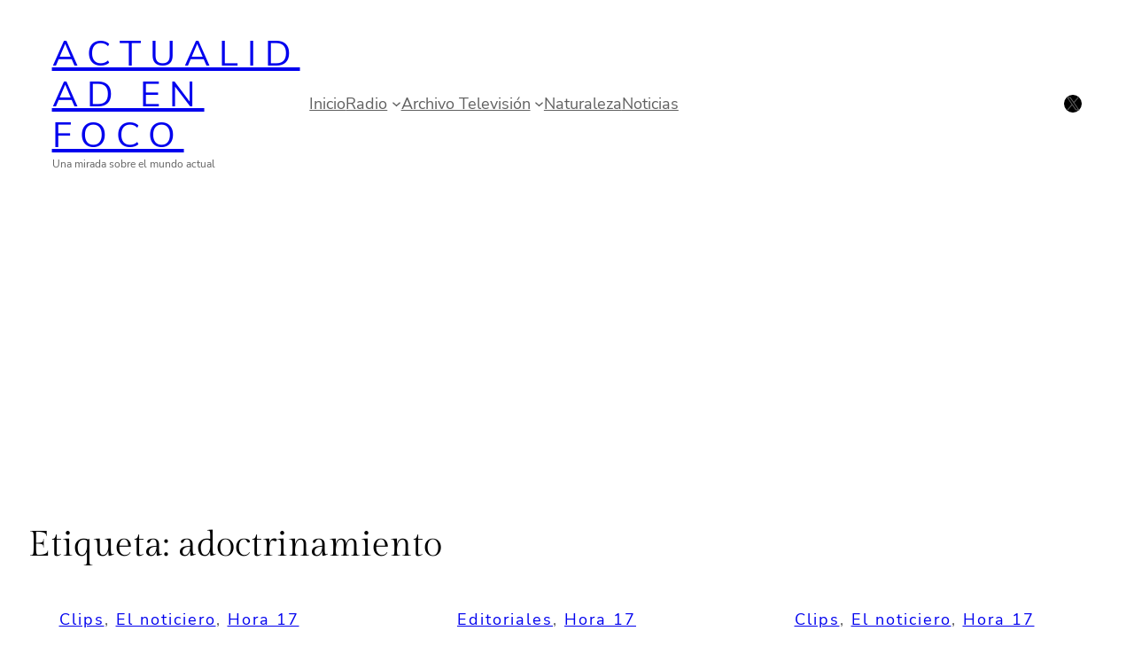

--- FILE ---
content_type: text/html; charset=utf-8
request_url: https://www.google.com/recaptcha/api2/aframe
body_size: 270
content:
<!DOCTYPE HTML><html><head><meta http-equiv="content-type" content="text/html; charset=UTF-8"></head><body><script nonce="CHXZ3BfT3j57RCq8HnkjHQ">/** Anti-fraud and anti-abuse applications only. See google.com/recaptcha */ try{var clients={'sodar':'https://pagead2.googlesyndication.com/pagead/sodar?'};window.addEventListener("message",function(a){try{if(a.source===window.parent){var b=JSON.parse(a.data);var c=clients[b['id']];if(c){var d=document.createElement('img');d.src=c+b['params']+'&rc='+(localStorage.getItem("rc::a")?sessionStorage.getItem("rc::b"):"");window.document.body.appendChild(d);sessionStorage.setItem("rc::e",parseInt(sessionStorage.getItem("rc::e")||0)+1);localStorage.setItem("rc::h",'1768761548561');}}}catch(b){}});window.parent.postMessage("_grecaptcha_ready", "*");}catch(b){}</script></body></html>

--- FILE ---
content_type: text/javascript
request_url: https://actualidadenfoco.com/wp-content/cache/wpfc-minified/95z8spp9/84j6v.js
body_size: 163879
content:
// source --> https://actualidadenfoco.com/wp-content/plugins/skip-to-timestamp//js/skiptotimestamp.js?ver=6.9 
var STT = {
	settings: STTSettings,
	media: undefined,
	skipTo: undefined,
	isHTML5: false,
	isYoutube: false,

	doHTML5Skip: function() {
		STT.media.removeEventListener('canplaythrough', STT.doHTML5Skip);
		STT.media.currentTime = STT.skipTo;
		STT.media.play();
	},

	doYoutubeSkip: function() {
		STT.media.seekTo(STT.skipTo);
		STT.media.playVideo();
	}

};

STTSkipTo = function(time) {
	var audio 		= document.getElementsByTagName('audio'),
		video 		= document.getElementsByTagName('video'),
		iframe      = document.getElementsByTagName('iframe'),
		timeArray 	= time.split(':').reverse(),
		seconds 	= parseInt(timeArray[0]),
		minutes   	= timeArray.length > 1 ? parseInt(timeArray[1]) : 0,
		hours	 	= timeArray.length > 2 ? parseInt(timeArray[2]) : 0;

	STT.skipTo = seconds + (minutes * 60) + (hours * 3600);

	if (STT.media) {
		STT.doSkip();
		return;
	}

	if ((parseInt(STT.settings.link_audio) && audio.length) ||
		(parseInt(STT.settings.link_video) && video.length))
	{
		STT.doSkip = STT.doHTML5Skip;

		if (parseInt(STT.settings.link_audio) && audio.length) {
			STT.media = audio[0];
		} else {
			STT.media = video[0];
		}

		var playbackRate = STT.media.playbackRate;
		STT.media.addEventListener('canplaythrough', STT.doHTML5Skip);
		STT.media.load();
		STT.media.playbackRate = playbackRate;
		STT.media.play();
		return;
	} else if (parseInt(STT.settings.link_youtube && iframe.length)) {
		// Inspect the iframes, looking for a src with youtube in the URI
		for (var i = 0; i < iframe.length; i++) {
			if (iframe[i].src.search('youtube') !== -1) {
				// Set up the JS interface
				STT.doSkip = STT.doYoutubeSkip;

				iframe[0].id = 'stt-youtube-player';
				STT.media = new YT.Player('stt-youtube-player', {
					events: {
						onReady: STT.doYoutubeSkip
					}
				});
				return;
			}
		}
	}

	console.log('Skip to Timestamp: No media player found!');
	return;
}

// Listen to all clicks on the document
document.addEventListener('click', function (event) {
    var elem = event.target;
	// If the event target doesn't match bail
	if (!elem.hasAttribute('data-stt-time')) {
	    return;
    }
	var time = elem.getAttribute('data-stt-time');
    STTSkipTo(time);
}, false);
// source --> https://actualidadenfoco.com/wp-content/plugins/fwdevp/js/FWDEVP.js?ver=6.9 
﻿if(function(t){function a(){}a.dumy=document.createElement("div"),a.trim=function(e){return e.replace(/\s/gi,"")},a.storArrayBasedOnObjectValue=function(e,t){e.sort(function(o){var s=1;"-"===o[0]&&(s=-1,o=o.substr(1));return function(e,t){return(e[o]<t[o]?-1:e[o]>t[o]?1:0)*s}}(t))},a.trimAndFormatUrl=function(e){return e=(e=e.toLocaleLowerCase()).replace(/ /g,"-")},a.splitAndTrim=function(e,t){for(var o=e.split(","),s=o.length,i=0;i<s;i++)t&&(o[i]=a.trim(o[i]));return o},a.checkTime=function(e){return!!/^(?:2[0-3]|[01][0-9]):[0-5][0-9]:[0-5][0-9]$/.test(e)},a.formatTime=function(e,t){var o=Math.floor(e/3600),s=e%3600,i=Math.floor(s/60),n=s%60,l=Math.ceil(n);return i=10<=i?i:"0"+i,l=10<=l?l:"0"+l,isNaN(l)?"00:00":o||t?"0"+o+":"+i+":"+l:i+":"+l},a.formatTimeWithMiliseconds=function(e){var t=60*parseInt(e.split(":")[0])*60+60*parseInt(e.split(":")[1])+parseInt(e.split(":")[2])+parseInt(e.split(",")[1]||e.split(".")[1])/1e3;return t=Math.round(100*t)/100},a.isLocal=-1!=location.protocol.indexOf("file:"),a.xmlToJson=function(e){var t={};if(1==e.nodeType){if(0<e.attributes.length){t["@attributes"]={};for(var o=0;o<e.attributes.length;o++){var s=e.attributes.item(o);t["@attributes"][s.nodeName]=s.nodeValue}}}else 3==e.nodeType?t=e.nodeValue.trim():4==e.nodeType&&(t=e.nodeValue);if(e.hasChildNodes())for(var i=0;i<e.childNodes.length;i++){var n=e.childNodes.item(i),l=n.nodeName;if(void 0===t[l])t[l]=a.xmlToJson(n);else{if(void 0===t[l].length){var r=t[l];t[l]=[],t[l].push(r)}"object"==typeof t[l]&&t[l].push(a.xmlToJson(n))}}return t},a.isIMA=function(e){return!!e.match(/doubleclick.net/gi)||(!(!e.match(/ad_type=/gi)||!e.match(/client=/gi))||void 0)},a.isURLEncoded=function(e){try{if(decodeURIComponent(e)!=e&&-1!=e.indexOf("%"))return!0}catch(e){}return!1},a.getValidSource=function(e){if(e){var t="null"==location.origin?"":location.origin,o=location.pathname;-1!=o.indexOf(".")&&(o=o.substr(0,o.lastIndexOf("/")+1)),-1==e.indexOf("http:")&&-1==e.indexOf("https:")&&!a.isLocal&&(e=t+o+e);var s=encodeURI(e.substr(0,e.lastIndexOf("/")+1)),i=e.substr(e.lastIndexOf("/")+1);return e=s+(i=e.match(/\.mp3|\.mp4|\.m3u8|\.txt|\.srt|\.vtt|\.jpg|\.jpeg|\.png/gi)&&!e.match(/\.s3|\drive.|\?/gi)?a.isURLEncoded(i)?e.substr(e.lastIndexOf("/")+1):encodeURIComponent(e.substr(e.lastIndexOf("/")+1)):e.substr(e.lastIndexOf("/")+1))}},a.MD5=function(e){function r(e,t){return e<<t|e>>>32-t}function a(e,t){var o,s,i,n,l;return i=2147483648&e,n=2147483648&t,l=(1073741823&e)+(1073741823&t),(o=1073741824&e)&(s=1073741824&t)?2147483648^l^i^n:o|s?1073741824&l?3221225472^l^i^n:1073741824^l^i^n:l^i^n}function t(e,t,o,s,i,n,l){return a(r(e=a(e,a(a(function(e,t,o){return e&t|~e&o}(t,o,s),i),l)),n),t)}function o(e,t,o,s,i,n,l){return a(r(e=a(e,a(a(function(e,t,o){return e&o|t&~o}(t,o,s),i),l)),n),t)}function s(e,t,o,s,i,n,l){return a(r(e=a(e,a(a(function(e,t,o){return e^t^o}(t,o,s),i),l)),n),t)}function i(e,t,o,s,i,n,l){return a(r(e=a(e,a(a(function(e,t,o){return t^(e|~o)}(t,o,s),i),l)),n),t)}function n(e){var t,o="",s="";for(t=0;t<=3;t++)o+=(s="0"+(e>>>8*t&255).toString(16)).substr(s.length-2,2);return o}var l,d,u,h,_,c,f,p,b,m=Array();for(m=function(e){for(var t,o=e.length,s=o+8,i=16*(1+(s-s%64)/64),n=Array(i-1),l=0,r=0;r<o;)l=r%4*8,n[t=(r-r%4)/4]=n[t]|e.charCodeAt(r)<<l,r++;return l=r%4*8,n[t=(r-r%4)/4]=n[t]|128<<l,n[i-2]=o<<3,n[i-1]=o>>>29,n}(e=function(e){e=e.replace(/\r\n/g,"\n");for(var t="",o=0;o<e.length;o++){var s=e.charCodeAt(o);s<128?t+=String.fromCharCode(s):(127<s&&s<2048?t+=String.fromCharCode(s>>6|192):(t+=String.fromCharCode(s>>12|224),t+=String.fromCharCode(s>>6&63|128)),t+=String.fromCharCode(63&s|128))}return t}(e)),c=1732584193,f=4023233417,p=2562383102,b=271733878,l=0;l<m.length;l+=16)f=i(f=i(f=i(f=i(f=s(f=s(f=s(f=s(f=o(f=o(f=o(f=o(f=t(f=t(f=t(f=t(u=f,p=t(h=p,b=t(_=b,c=t(d=c,f,p,b,m[l+0],7,3614090360),f,p,m[l+1],12,3905402710),c,f,m[l+2],17,606105819),b,c,m[l+3],22,3250441966),p=t(p,b=t(b,c=t(c,f,p,b,m[l+4],7,4118548399),f,p,m[l+5],12,1200080426),c,f,m[l+6],17,2821735955),b,c,m[l+7],22,4249261313),p=t(p,b=t(b,c=t(c,f,p,b,m[l+8],7,1770035416),f,p,m[l+9],12,2336552879),c,f,m[l+10],17,4294925233),b,c,m[l+11],22,2304563134),p=t(p,b=t(b,c=t(c,f,p,b,m[l+12],7,1804603682),f,p,m[l+13],12,4254626195),c,f,m[l+14],17,2792965006),b,c,m[l+15],22,1236535329),p=o(p,b=o(b,c=o(c,f,p,b,m[l+1],5,4129170786),f,p,m[l+6],9,3225465664),c,f,m[l+11],14,643717713),b,c,m[l+0],20,3921069994),p=o(p,b=o(b,c=o(c,f,p,b,m[l+5],5,3593408605),f,p,m[l+10],9,38016083),c,f,m[l+15],14,3634488961),b,c,m[l+4],20,3889429448),p=o(p,b=o(b,c=o(c,f,p,b,m[l+9],5,568446438),f,p,m[l+14],9,3275163606),c,f,m[l+3],14,4107603335),b,c,m[l+8],20,1163531501),p=o(p,b=o(b,c=o(c,f,p,b,m[l+13],5,2850285829),f,p,m[l+2],9,4243563512),c,f,m[l+7],14,1735328473),b,c,m[l+12],20,2368359562),p=s(p,b=s(b,c=s(c,f,p,b,m[l+5],4,4294588738),f,p,m[l+8],11,2272392833),c,f,m[l+11],16,1839030562),b,c,m[l+14],23,4259657740),p=s(p,b=s(b,c=s(c,f,p,b,m[l+1],4,2763975236),f,p,m[l+4],11,1272893353),c,f,m[l+7],16,4139469664),b,c,m[l+10],23,3200236656),p=s(p,b=s(b,c=s(c,f,p,b,m[l+13],4,681279174),f,p,m[l+0],11,3936430074),c,f,m[l+3],16,3572445317),b,c,m[l+6],23,76029189),p=s(p,b=s(b,c=s(c,f,p,b,m[l+9],4,3654602809),f,p,m[l+12],11,3873151461),c,f,m[l+15],16,530742520),b,c,m[l+2],23,3299628645),p=i(p,b=i(b,c=i(c,f,p,b,m[l+0],6,4096336452),f,p,m[l+7],10,1126891415),c,f,m[l+14],15,2878612391),b,c,m[l+5],21,4237533241),p=i(p,b=i(b,c=i(c,f,p,b,m[l+12],6,1700485571),f,p,m[l+3],10,2399980690),c,f,m[l+10],15,4293915773),b,c,m[l+1],21,2240044497),p=i(p,b=i(b,c=i(c,f,p,b,m[l+8],6,1873313359),f,p,m[l+15],10,4264355552),c,f,m[l+6],15,2734768916),b,c,m[l+13],21,1309151649),p=i(p,b=i(b,c=i(c,f,p,b,m[l+4],6,4149444226),f,p,m[l+11],10,3174756917),c,f,m[l+2],15,718787259),b,c,m[l+9],21,3951481745),c=a(c,d),f=a(f,u),p=a(p,h),b=a(b,_);return(n(c)+n(f)+n(p)+n(b)).toLowerCase()},a.getSecondsFromString=function(e){var t=0,o=0,s=0;if(e)return"0"==(t=(e=e.split(":"))[0])[0]&&"0"!=t[1]&&(t=parseInt(t[1])),"00"==t&&(t=0),"0"==(o=e[1])[0]&&"0"!=o[1]&&(o=parseInt(o[1])),"00"==o&&(o=0),secs=parseInt(e[2].replace(/,.*/gi,"")),"0"==secs[0]&&"0"!=secs[1]&&(secs=parseInt(secs[1])),"00"==secs&&(secs=0),0!=t&&(s+=60*t*60),0!=o&&(s+=60*o),s+=secs},a.indexOfArray=function(e,t){for(var o=e.length,s=0;s<o;s++)if(e[s]===t)return s;return-1},a.randomizeArray=function(e){for(var t=[],o=e.concat(),s=o.length,i=0;i<s;i++){var n=Math.floor(Math.random()*o.length);t.push(o[n]),o.splice(n,1)}return t},a.getCookie=function(e){for(var t=e+"=",o=document.cookie.split(";"),s=0;s<o.length;s++){for(var i=o[s];" "==i.charAt(0);)i=i.substring(1,i.length);if(0==i.indexOf(t))return i.substring(t.length,i.length)}return null},a.parent=function(e,t){for(void 0===t&&(t=1);t--&&e;)e=e.parentNode;return e&&1===e.nodeType?e:null},a.sibling=function(e,t){for(;e&&0!==t;)if(0<t){if(e.nextElementSibling)e=e.nextElementSibling;else for(e=e.nextSibling;e&&1!==e.nodeType;e=e.nextSibling);t--}else{if(e.previousElementSibling)e=e.previousElementSibling;else for(e=e.previousSibling;e&&1!==e.nodeType;e=e.previousSibling);t++}return e},a.getChildAt=function(e,t){var o=a.getChildren(e);return t<0&&(t+=o.length),t<0?null:o[t]},a.getChildById=function(e){return document.getElementById(e)||void 0},a.getChildren=function(e,t){for(var o=[],s=e.firstChild;null!=s;s=s.nextSibling)t?o.push(s):1===s.nodeType&&o.push(s);return o},a.getChildrenFromAttribute=function(e,t,o){for(var s=[],i=e.firstChild;null!=i;i=i.nextSibling)o&&a.hasAttribute(i,t)?s.push(i):1===i.nodeType&&a.hasAttribute(i,t)&&s.push(i);return 0==s.length?void 0:s},a.getChildFromNodeListFromAttribute=function(e,t,o){for(var s=e.firstChild;null!=s;s=s.nextSibling){if(o&&a.hasAttribute(s,t))return s;if(1===s.nodeType&&a.hasAttribute(s,t))return s}},a.getAttributeValue=function(e,t){if(a.hasAttribute(e,t))return e.getAttribute(t)},a.hasAttribute=function(e,t){return e.hasAttribute?e.hasAttribute(t):!!e.attributes[t]},a.insertNodeAt=function(e,t,o){var s=a.children(e);if(o<0||o>s.length)throw new Error("invalid index!");e.insertBefore(t,s[o])},a.hasCanvas=function(){return Boolean(document.createElement("canvas"))},a.getCanvasWithModifiedColor=function(e,t,o){if(e){var s,i,n=document.createElement("canvas"),l=n.getContext("2d"),r=null,a=parseInt(t.replace(/^#/,""),16),d=a>>>16&255,u=a>>>8&255,h=255&a;n.style.position="absolute",n.style.left="0px",n.style.top="0px",n.style.margin="0px",n.style.padding="0px",n.style.maxWidth="none",n.style.maxHeight="none",n.style.border="none",n.style.lineHeight="1",n.style.backgroundColor="transparent",n.style.backfaceVisibility="hidden",n.style.webkitBackfaceVisibility="hidden",n.style.MozBackfaceVisibility="hidden",n.style.MozImageRendering="optimizeSpeed",n.style.WebkitImageRendering="optimizeSpeed",n.width=e.width,n.height=e.height,l.drawImage(e,0,0,e.naturalWidth,e.naturalHeight,0,0,e.width,e.height),i=l.getImageData(0,0,e.width,e.height),r=l.getImageData(0,0,e.width,e.height);for(var _=0,c=i.data.length;_<c;_+=4)0<r.data[_+3]&&(r.data[_]=i.data[_]/255*d,r.data[_+1]=i.data[_+1]/255*u,r.data[_+2]=i.data[_+2]/255*h);return l.globalAlpha=.5,l.putImageData(r,0,0),l.drawImage(n,0,0),o&&((s=new Image).src=n.toDataURL()),{canvas:n,image:s}}},a.changeCanvasHEXColor=function(e,t,o,s){if(e){var i,n=(t=t).getContext("2d"),l=null,r=parseInt(o.replace(/^#/,""),16),a=r>>>16&255,d=r>>>8&255,u=255&r;t.width=e.width,t.height=e.height,n.drawImage(e,0,0,e.naturalWidth,e.naturalHeight,0,0,e.width,e.height),i=n.getImageData(0,0,e.width,e.height),l=n.getImageData(0,0,e.width,e.height);for(var h=0,_=i.data.length;h<_;h+=4)0<l.data[h+3]&&(l.data[h]=i.data[h]/255*a,l.data[h+1]=i.data[h+1]/255*d,l.data[h+2]=i.data[h+2]/255*u);if(n.globalAlpha=.5,n.putImageData(l,0,0),n.drawImage(t,0,0),s){var c=new Image;return c.src=t.toDataURL(),c}}},a.hitTest=function(e,t,o){if(!e)throw Error("Hit test target is null!");var s=e.getBoundingClientRect();return t>=s.left&&t<=s.left+(s.right-s.left)&&o>=s.top&&o<=s.top+(s.bottom-s.top)},a.getScrollOffsets=function(){return null!=t.pageXOffset?{x:t.pageXOffset,y:t.pageYOffset}:"CSS1Compat"==document.compatMode?{x:document.documentElement.scrollLeft,y:document.documentElement.scrollTop}:void 0},a.getViewportSize=function(){return a.hasPointerEvent&&1<navigator.msMaxTouchPoints?{w:document.documentElement.clientWidth||t.innerWidth,h:document.documentElement.clientHeight||t.innerHeight}:a.isMobile?{w:t.innerWidth,h:t.innerHeight}:{w:document.documentElement.clientWidth||t.innerWidth,h:document.documentElement.clientHeight||t.innerHeight}},a.getViewportMouseCoordinates=function(e){var t=a.getScrollOffsets();return e.touches?{screenX:null==e.touches[0]?e.touches.pageX-t.x:e.touches[0].pageX-t.x,screenY:null==e.touches[0]?e.touches.pageY-t.y:e.touches[0].pageY-t.y}:{screenX:null==e.clientX?e.pageX-t.x:e.clientX,screenY:null==e.clientY?e.pageY-t.y:e.clientY}},a.hexToRgb=function(e){e=e.replace(/^#?([a-f\d])([a-f\d])([a-f\d])$/i,function(e,t,o,s){return t+t+o+o+s+s});var t=/^#?([a-f\d]{2})([a-f\d]{2})([a-f\d]{2})$/i.exec(e);return"rgb("+(t=t?{r:parseInt(t[1],16),g:parseInt(t[2],16),b:parseInt(t[3],16)}:null).r+","+t.g+","+t.b+")"},a.hasPointerEvent=Boolean(t.navigator.msPointerEnabled)||Boolean(t.navigator.pointerEnabled),a.isMobile=function(){var e=["android","webos","iphone","ipad","blackberry","kfsowi"];for(i in e)if(-1!=navigator.userAgent.toLowerCase().indexOf(e[i]))return!0;return!1}(),a.isAndroid=-1!=navigator.userAgent.toLowerCase().indexOf("android".toLowerCase()),a.hasWEBGL=function(){try{var e=document.createElement("canvas");return!!t.WebGLRenderingContext&&(e.getContext("webgl")||e.getContext("experimental-webgl"))}catch(e){return!1}}(),a.isLocal="file:"==document.location.protocol,a.isSafari=-1!=navigator.userAgent.toLowerCase().indexOf("safari")&&-1==navigator.userAgent.toLowerCase().indexOf("chrome"),a.isOpera=-1!=navigator.userAgent.toLowerCase().indexOf("opr"),a.isFirefox=-1!=navigator.userAgent.toLowerCase().indexOf("firefox"),a.isIEWebKit=Boolean(document.documentElement.msRequestFullscreen),a.isIE=Boolean(-1!=navigator.userAgent.toLowerCase().indexOf("msie"))||Boolean(-1!=navigator.userAgent.toLowerCase().indexOf("edge"))||Boolean(document.documentElement.msRequestFullscreen),a.isIEAndLessThen9=Boolean(-1!=navigator.userAgent.toLowerCase().indexOf("msie 7"))||Boolean(-1!=navigator.userAgent.toLowerCase().indexOf("msie 8")),a.isChrome=function(){if(a.isIE)return!1;var e=navigator.userAgent.toLowerCase();return e.match(/browser/gi)?void 0:e.match(/chrome/gi)}(),a.isIE7=Boolean(-1!=navigator.userAgent.toLowerCase().indexOf("msie 7")),a.isApple=Boolean(-1!=navigator.appVersion.toLowerCase().indexOf("mac")),a.isIphone=navigator.userAgent.match(/(iPhone|iPod)/g),a.hasFullScreen=a.dumy.requestFullScreen||a.dumy.mozRequestFullScreen||a.dumy.webkitRequestFullScreen||a.dumy.msieRequestFullScreen,a.volumeCanBeSet=function(){var e=document.createElement("audio");if(e)return(e.volume=0)==e.volume}(),a.getVideoFormat=function(){var e,t=document.createElement("video");if(t.canPlayType)return"probably"==t.canPlayType("video/mp4")||"maybe"==t.canPlayType("video/mp4")?e=".mp4":"probably"==t.canPlayType("video/ogg")||"maybe"==t.canPlayType("video/ogg")?e=".ogg":"probably"!=t.canPlayType("video/webm")&&"maybe"!=t.canPlayType("video/webm")||(e=".webm"),t=null,e}(),a.onReady=function(e){document.addEventListener?t.addEventListener("DOMContentLoaded",function(){a.checkIfHasTransofrms(),a.hasFullScreen=a.checkIfHasFullscreen(),setTimeout(e,100)}):document.onreadystatechange=function(){a.checkIfHasTransofrms(),a.hasFullScreen=a.checkIfHasFullscreen(),"complete"==document.readyState&&setTimeout(e,100)}},a.checkIfHasTransofrms=function(){document.documentElement.appendChild(a.dumy),a.hasTransform3d=function(){for(var e,t,o=["transform","msTransform","WebkitTransform","MozTransform","OTransform","KhtmlTransform"];e=o.shift();)if(void 0!==a.dumy.style[e]&&(a.dumy.style.position="absolute",t=a.dumy.getBoundingClientRect().left,a.dumy.style[e]="translate3d(500px, 0px, 0px)",100<(t=Math.abs(a.dumy.getBoundingClientRect().left-t))&&t<900)){try{document.documentElement.removeChild(a.dumy)}catch(e){}return!0}try{document.documentElement.removeChild(a.dumy)}catch(e){}return!1}(),a.hasTransform2d=function(){for(var e,t=["transform","msTransform","WebkitTransform","MozTransform","OTransform","KhtmlTransform"];e=t.shift();)if(void 0!==a.dumy.style[e])return!0;try{document.documentElement.removeChild(a.dumy)}catch(e){}return!1}(),a.isReadyMethodCalled_bl=!0},a.checkIfHasFullscreen=function(){return Boolean(document.documentElement.requestFullScreen||document.documentElement.mozRequestFullScreen||document.documentElement.webkitRequestFullScreen||document.documentElement.msRequestFullscreen)},a.disableElementSelection=function(e){try{e.style.userSelect="none"}catch(e){}try{e.style.MozUserSelect="none"}catch(e){}try{e.style.webkitUserSelect="none"}catch(e){}try{e.style.khtmlUserSelect="none"}catch(e){}try{e.style.oUserSelect="none"}catch(e){}try{e.style.msUserSelect="none"}catch(e){}try{e.msUserSelect="none"}catch(e){}e.onselectstart=function(){return!1}},a.getUrlArgs=function(e){for(var t={},o=e.substr(e.indexOf("?")+1)||location.search.substring(1),s=(o=o.replace(/(\?*)(\/*)/g,"")).split("&"),i=0;i<s.length;i++){var n=s[i].indexOf("="),l=s[i].substring(0,n),r=s[i].substring(n+1);r=decodeURIComponent(r),t[l]=r}return t},a.getHashUrlArgs=function(e){for(var t={},o=e.substr(e.indexOf("#")+1)||location.search.substring(1),s=(o=o.replace(/(\?*)(\/*)/g,"")).split("&"),i=0;i<s.length;i++){var n=s[i].indexOf("="),l=s[i].substring(0,n),r=s[i].substring(n+1);r=decodeURIComponent(r),t[l]=r}return t},a.validateEmail=function(e){return!!/^\w+([\.-]?\w+)*@\w+([\.-]?\w+)*(\.\w{2,3})+$/.test(e)},a.isReadyMethodCalled_bl=!1,t.FWDEVPUtils=a}(window),function(){for(var n=0,e=["ms","moz","webkit","o"],t=0;t<e.length&&!window.requestAnimationFrame;++t)window.requestAnimationFrame=window[e[t]+"RequestAnimationFrame"],window.cancelAnimationFrame=window[e[t]+"CancelAnimationFrame"]||window[e[t]+"CancelRequestAnimationFrame"];window.requestAnimationFrame||(window.requestAnimationFrame=function(e,t){var o=(new Date).getTime(),s=Math.max(0,16-(o-n)),i=window.setTimeout(function(){e(o+s)},s);return n=o+s,i}),window.cancelAnimationFrame||(window.cancelAnimationFrame=function(e){clearTimeout(e)})}(),!window.FWDAnimation){var _fwd_gsScope="undefined"!=typeof fwd_module&&fwd_module.exports&&"undefined"!=typeof fwd_global?fwd_global:this||window;(_fwd_gsScope._fwd_gsQueue||(_fwd_gsScope._fwd_gsQueue=[])).push(function(){"use strict";function g(e,t,o,s){o===s&&(o=s-(s-t)/1e6),e===t&&(t=e+(o-e)/1e6),this.a=e,this.b=t,this.c=o,this.d=s,this.da=s-e,this.ca=o-e,this.ba=t-e}function v(e,t,o,s){var i={a:e},n={},l={},r={c:s},a=(e+t)/2,d=(t+o)/2,u=(o+s)/2,h=(a+d)/2,_=(d+u)/2,c=(_-h)/8;return i.b=a+(e-a)/4,n.b=h+c,i.c=n.a=(i.b+n.b)/2,n.c=l.a=(h+_)/2,l.b=_-c,r.b=u+(s-u)/4,l.c=r.a=(l.b+r.b)/2,[i,n,l,r]}function m(e,t,o,s,i){var n,l,r,a,d,u,h,_,c,f,p,b,m,g=e.length-1,y=0,S=e[0].a;for(n=0;n<g;n++)l=(d=e[y]).a,r=d.d,a=e[y+1].d,_=i?(p=P[n],m=((b=w[n])+p)*t*.25/(s?.5:T[n]||.5),r-((u=r-(r-l)*(s?.5*t:0!==p?m/p:0))+(((h=r+(a-r)*(s?.5*t:0!==b?m/b:0))-u)*(3*p/(p+b)+.5)/4||0))):r-((u=r-(r-l)*t*.5)+(h=r+(a-r)*t*.5))/2,u+=_,h+=_,d.c=c=u,d.b=0!==n?S:S=d.a+.6*(d.c-d.a),d.da=r-l,d.ca=c-l,d.ba=S-l,o?(f=v(l,S,c,r),e.splice(y,1,f[0],f[1],f[2],f[3]),y+=4):y++,S=h;(d=e[y]).b=S,d.c=S+.4*(d.d-S),d.da=d.d-d.a,d.ca=d.c-d.a,d.ba=S-d.a,o&&(f=v(d.a,S,d.c,d.d),e.splice(y,1,f[0],f[1],f[2],f[3]))}function y(e,t,o,s){var i,n,l,r,a,d,u=[];if(s)for(n=(e=[s].concat(e)).length;-1<--n;)"string"==typeof(d=e[n][t])&&"="===d.charAt(1)&&(e[n][t]=s[t]+Number(d.charAt(0)+d.substr(2)));if((i=e.length-2)<0)return u[0]=new g(e[0][t],0,0,e[i<-1?0:1][t]),u;for(n=0;n<i;n++)l=e[n][t],r=e[n+1][t],u[n]=new g(l,0,0,r),o&&(a=e[n+2][t],P[n]=(P[n]||0)+(r-l)*(r-l),w[n]=(w[n]||0)+(a-r)*(a-r));return u[n]=new g(e[n][t],0,0,e[n+1][t]),u}function c(e,t,o,s,i,n){var l,r,a,d,u,h,_,c,f={},p=[],b=n||e[0];for(r in i="string"==typeof i?","+i+",":",x,y,z,left,top,right,bottom,marginTop,marginLeft,marginRight,marginBottom,paddingLeft,paddingTop,paddingRight,paddingBottom,backgroundPosition,backgroundPosition_y,",null==t&&(t=1),e[0])p.push(r);if(1<e.length){for(c=e[e.length-1],_=!0,l=p.length;-1<--l;)if(r=p[l],.05<Math.abs(b[r]-c[r])){_=!1;break}_&&(e=e.concat(),n&&e.unshift(n),e.push(e[1]),n=e[e.length-3])}for(P.length=w.length=T.length=0,l=p.length;-1<--l;)r=p[l],S[r]=-1!==i.indexOf(","+r+","),f[r]=y(e,r,S[r],n);for(l=P.length;-1<--l;)P[l]=Math.sqrt(P[l]),w[l]=Math.sqrt(w[l]);if(!s){for(l=p.length;-1<--l;)if(S[r])for(h=(a=f[p[l]]).length-1,d=0;d<h;d++)u=a[d+1].da/w[d]+a[d].da/P[d]||0,T[d]=(T[d]||0)+u*u;for(l=T.length;-1<--l;)T[l]=Math.sqrt(T[l])}for(l=p.length,d=o?4:1;-1<--l;)a=f[r=p[l]],m(a,t,o,s,S[r]),_&&(a.splice(0,d),a.splice(a.length-d,d));return f}function f(e,t,o){for(var s,i,n,l,r,a,d,u,h,_,c,f=1/o,p=e.length;-1<--p;)for(n=(_=e[p]).a,l=_.d-n,r=_.c-n,a=_.b-n,s=i=0,u=1;u<=o;u++)s=i-(i=((d=f*u)*d*l+3*(h=1-d)*(d*r+h*a))*d),t[c=p*o+u-1]=(t[c]||0)+s*s}var E,P,w,T,S,o,b,e,t,s;function a(e){for(;e;)e.f||e.blob||(e.m=Math.round),e=e._next}_fwd_gsScope.FWDFWD_gsDefine("FWDAnimation",["core.FWDAnim","core.FWDSimpleTimeline","FWDTweenLite"],function(s,u,b){function m(e){var t,o=[],s=e.length;for(t=0;t!==s;o.push(e[t++]));return o}function g(e,t,o){var s,i,n=e.cycle;for(s in n)i=n[s],e[s]="function"==typeof i?i(o,t[o]):i[o%i.length];delete e.cycle}var y=function(e,t,o){b.call(this,e,t,o),this._cycle=0,this._yoyo=!0===this.vars.yoyo,this._repeat=this.vars.repeat||0,this._repeatDelay=this.vars.repeatDelay||0,this._dirty=!0,this.render=y.prototype.render},S=1e-10,v=b._internals,P=v.isSelector,E=v.isArray,e=y.prototype=b.to({},.1,{}),w=[];y.version="1.19.0",e.constructor=y,e.kill()._gc=!1,y.killTweensOf=y.killDelayedCallsTo=b.killTweensOf,y.getTweensOf=b.getTweensOf,y.lagSmoothing=b.lagSmoothing,y.ticker=b.ticker,y.render=b.render,e.invalidate=function(){return this._yoyo=!0===this.vars.yoyo,this._repeat=this.vars.repeat||0,this._repeatDelay=this.vars.repeatDelay||0,this._uncache(!0),b.prototype.invalidate.call(this)},e.updateTo=function(e,t){var o,s=this.ratio,i=this.vars.immediateRender||e.immediateRender;for(o in t&&this._startTime<this._timeline._time&&(this._startTime=this._timeline._time,this._uncache(!1),this._gc?this._enabled(!0,!1):this._timeline.insert(this,this._startTime-this._delay)),e)this.vars[o]=e[o];if(this._initted||i)if(t)this._initted=!1,i&&this.render(0,!0,!0);else if(this._gc&&this._enabled(!0,!1),this._notifyPluginsOfEnabled&&this._firstPT&&b._onPluginEvent("_onDisable",this),.998<this._time/this._duration){var n=this._totalTime;this.render(0,!0,!1),this._initted=!1,this.render(n,!0,!1)}else if(this._initted=!1,this._init(),0<this._time||i)for(var l,r=1/(1-s),a=this._firstPT;a;)l=a.s+a.c,a.c*=r,a.s=l-a.c,a=a._next;return this},e.render=function(e,t,o){this._initted||0===this._duration&&this.vars.repeat&&this.invalidate();var s,i,n,l,r,a,d,u,h=this._dirty?this.totalDuration():this._totalDuration,_=this._time,c=this._totalTime,f=this._cycle,p=this._duration,b=this._rawPrevTime;if(h-1e-7<=e?(this._totalTime=h,this._cycle=this._repeat,this._yoyo&&0!=(1&this._cycle)?(this._time=0,this.ratio=this._ease._calcEnd?this._ease.getRatio(0):0):(this._time=p,this.ratio=this._ease._calcEnd?this._ease.getRatio(1):1),this._reversed||(s=!0,i="onComplete",o=o||this._timeline.autoRemoveChildren),0===p&&(!this._initted&&this.vars.lazy&&!o||(this._startTime===this._timeline._duration&&(e=0),(b<0||e<=0&&-1e-7<=e||b===S&&"isPause"!==this.data)&&b!==e&&(o=!0,S<b&&(i="onReverseComplete")),this._rawPrevTime=u=!t||e||b===e?e:S))):e<1e-7?(this._totalTime=this._time=this._cycle=0,this.ratio=this._ease._calcEnd?this._ease.getRatio(0):0,(0!==c||0===p&&0<b)&&(i="onReverseComplete",s=this._reversed),e<0&&(this._active=!1,0===p&&(!this._initted&&this.vars.lazy&&!o||(0<=b&&(o=!0),this._rawPrevTime=u=!t||e||b===e?e:S))),this._initted||(o=!0)):(this._totalTime=this._time=e,0!==this._repeat&&(l=p+this._repeatDelay,this._cycle=this._totalTime/l>>0,0!==this._cycle&&this._cycle===this._totalTime/l&&c<=e&&this._cycle--,this._time=this._totalTime-this._cycle*l,this._yoyo&&0!=(1&this._cycle)&&(this._time=p-this._time),this._time>p?this._time=p:this._time<0&&(this._time=0)),this._easeType?(r=this._time/p,(1===(a=this._easeType)||3===a&&.5<=r)&&(r=1-r),3===a&&(r*=2),1===(d=this._easePower)?r*=r:2===d?r*=r*r:3===d?r*=r*r*r:4===d&&(r*=r*r*r*r),1===a?this.ratio=1-r:2===a?this.ratio=r:this._time/p<.5?this.ratio=r/2:this.ratio=1-r/2):this.ratio=this._ease.getRatio(this._time/p)),_!==this._time||o||f!==this._cycle){if(!this._initted){if(this._init(),!this._initted||this._gc)return;if(!o&&this._firstPT&&(!1!==this.vars.lazy&&this._duration||this.vars.lazy&&!this._duration))return this._time=_,this._totalTime=c,this._rawPrevTime=b,this._cycle=f,v.lazyTweens.push(this),void(this._lazy=[e,t]);this._time&&!s?this.ratio=this._ease.getRatio(this._time/p):s&&this._ease._calcEnd&&(this.ratio=this._ease.getRatio(0===this._time?0:1))}for(!1!==this._lazy&&(this._lazy=!1),this._active||!this._paused&&this._time!==_&&0<=e&&(this._active=!0),0===c&&(2===this._initted&&0<e&&this._init(),this._startAt&&(0<=e?this._startAt.render(e,t,o):i||(i="_dummyGS")),this.vars.onStart&&(0===this._totalTime&&0!==p||t||this._callback("onStart"))),n=this._firstPT;n;){if(n.f)n.t[n.p](n.c*this.ratio+n.s);else{var m=n.c*this.ratio+n.s;"x"==n.p?n.t.setX(m):"y"==n.p?n.t.setY(m):"z"==n.p?n.t.setZ(m):"angleX"==n.p?n.t.setAngleX(m):"angleY"==n.p?n.t.setAngleY(m):"angleZ"==n.p?n.t.setAngleZ(m):"w"==n.p?n.t.setWidth(m):"h"==n.p?n.t.setHeight(m):"alpha"==n.p?n.t.setAlpha(m):"scale"==n.p?n.t.setScale2(m):n.t[n.p]=m}n=n._next}this._onUpdate&&(e<0&&this._startAt&&this._startTime&&this._startAt.render(e,t,o),t||this._totalTime===c&&!i||this._callback("onUpdate")),this._cycle!==f&&(t||this._gc||this.vars.onRepeat&&this._callback("onRepeat")),i&&(this._gc&&!o||(e<0&&this._startAt&&!this._onUpdate&&this._startTime&&this._startAt.render(e,t,o),s&&(this._timeline.autoRemoveChildren&&this._enabled(!1,!1),this._active=!1),!t&&this.vars[i]&&this._callback(i),0===p&&this._rawPrevTime===S&&u!==S&&(this._rawPrevTime=0)))}else c!==this._totalTime&&this._onUpdate&&(t||this._callback("onUpdate"))},y.to=function(e,t,o){return new y(e,t,o)},y.from=function(e,t,o){return o.runBackwards=!0,o.immediateRender=0!=o.immediateRender,new y(e,t,o)},y.fromTo=function(e,t,o,s){return s.startAt=o,s.immediateRender=0!=s.immediateRender&&0!=o.immediateRender,new y(e,t,s)},y.staggerTo=y.allTo=function(e,t,o,s,i,n,l){s=s||0;function r(){o.onComplete&&o.onComplete.apply(o.onCompleteScope||this,arguments),i.apply(l||o.callbackScope||this,n||w)}var a,d,u,h,_=0,c=[],f=o.cycle,p=o.startAt&&o.startAt.cycle;for(E(e)||("string"==typeof e&&(e=b.selector(e)||e),P(e)&&(e=m(e))),e=e||[],s<0&&((e=m(e)).reverse(),s*=-1),a=e.length-1,u=0;u<=a;u++){for(h in d={},o)d[h]=o[h];if(f&&(g(d,e,u),null!=d.duration&&(t=d.duration,delete d.duration)),p){for(h in p=d.startAt={},o.startAt)p[h]=o.startAt[h];g(d.startAt,e,u)}d.delay=_+(d.delay||0),u===a&&i&&(d.onComplete=r),c[u]=new y(e[u],t,d),_+=s}return c},y.staggerFrom=y.allFrom=function(e,t,o,s,i,n,l){return o.runBackwards=!0,o.immediateRender=0!=o.immediateRender,y.staggerTo(e,t,o,s,i,n,l)},y.staggerFromTo=y.allFromTo=function(e,t,o,s,i,n,l,r){return s.startAt=o,s.immediateRender=0!=s.immediateRender&&0!=o.immediateRender,y.staggerTo(e,t,s,i,n,l,r)},y.delayedCall=function(e,t,o,s,i){return new y(t,0,{delay:e,onComplete:t,onCompleteParams:o,callbackScope:s,onReverseComplete:t,onReverseCompleteParams:o,immediateRender:!1,useFrames:i,overwrite:0})},y.set=function(e,t){return new y(e,0,t)},y.isTweening=function(e){return 0<b.getTweensOf(e,!0).length};var n=function(e,t){for(var o=[],s=0,i=e._first;i;)i instanceof b?o[s++]=i:(t&&(o[s++]=i),s=(o=o.concat(n(i,t))).length),i=i._next;return o},h=y.getAllTweens=function(e){return n(s._rootTimeline,e).concat(n(s._rootFramesTimeline,e))};y.killAll=function(e,t,o,s){null==t&&(t=!0),null==o&&(o=!0);var i,n,l,r=h(0!=s),a=r.length,d=t&&o&&s;for(l=0;l<a;l++)n=r[l],(d||n instanceof u||(i=n.target===n.vars.onComplete)&&o||t&&!i)&&(e?n.totalTime(n._reversed?0:n.totalDuration()):n._enabled(!1,!1))},y.killChildTweensOf=function(e,t){if(null!=e){var o,s,i,n,l,r=v.tweenLookup;if("string"==typeof e&&(e=b.selector(e)||e),P(e)&&(e=m(e)),E(e))for(n=e.length;-1<--n;)y.killChildTweensOf(e[n],t);else{for(i in o=[],r)for(s=r[i].target.parentNode;s;)s===e&&(o=o.concat(r[i].tweens)),s=s.parentNode;for(l=o.length,n=0;n<l;n++)t&&o[n].totalTime(o[n].totalDuration()),o[n]._enabled(!1,!1)}}};function i(e,t,o,s){t=!1!==t,o=!1!==o;for(var i,n,l=h(s=!1!==s),r=t&&o&&s,a=l.length;-1<--a;)n=l[a],(r||n instanceof u||(i=n.target===n.vars.onComplete)&&o||t&&!i)&&n.paused(e)}return y.pauseAll=function(e,t,o){i(!0,e,t,o)},y.resumeAll=function(e,t,o){i(!1,e,t,o)},y.globalTimeScale=function(e){var t=s._rootTimeline,o=b.ticker.time;return arguments.length?(e=e||S,t._startTime=o-(o-t._startTime)*t._timeScale/e,t=s._rootFramesTimeline,o=b.ticker.frame,t._startTime=o-(o-t._startTime)*t._timeScale/e,t._timeScale=s._rootTimeline._timeScale=e,e):t._timeScale},e.progress=function(e,t){return arguments.length?this.totalTime(this.duration()*(this._yoyo&&0!=(1&this._cycle)?1-e:e)+this._cycle*(this._duration+this._repeatDelay),t):this._time/this.duration()},e.totalProgress=function(e,t){return arguments.length?this.totalTime(this.totalDuration()*e,t):this._totalTime/this.totalDuration()},e.time=function(e,t){return arguments.length?(this._dirty&&this.totalDuration(),e>this._duration&&(e=this._duration),this._yoyo&&0!=(1&this._cycle)?e=this._duration-e+this._cycle*(this._duration+this._repeatDelay):0!==this._repeat&&(e+=this._cycle*(this._duration+this._repeatDelay)),this.totalTime(e,t)):this._time},e.duration=function(e){return arguments.length?s.prototype.duration.call(this,e):this._duration},e.totalDuration=function(e){return arguments.length?-1===this._repeat?this:this.duration((e-this._repeat*this._repeatDelay)/(this._repeat+1)):(this._dirty&&(this._totalDuration=-1===this._repeat?999999999999:this._duration*(this._repeat+1)+this._repeatDelay*this._repeat,this._dirty=!1),this._totalDuration)},e.repeat=function(e){return arguments.length?(this._repeat=e,this._uncache(!0)):this._repeat},e.repeatDelay=function(e){return arguments.length?(this._repeatDelay=e,this._uncache(!0)):this._repeatDelay},e.yoyo=function(e){return arguments.length?(this._yoyo=e,this):this._yoyo},y},!0),_fwd_gsScope.FWDFWD_gsDefine("FWDTimelineLite",["core.FWDAnim","core.FWDSimpleTimeline","FWDTweenLite"],function(u,h,_){function c(e){h.call(this,e),this._labels={},this.autoRemoveChildren=!0===this.vars.autoRemoveChildren,this.smoothChildTiming=!0===this.vars.smoothChildTiming,this._sortChildren=!0,this._onUpdate=this.vars.onUpdate;var t,o,s=this.vars;for(o in s)t=s[o],y(t)&&-1!==t.join("").indexOf("{self}")&&(s[o]=this._swapSelfInParams(t));y(s.tweens)&&this.add(s.tweens,0,s.align,s.stagger)}function f(e){var t,o={};for(t in e)o[t]=e[t];return o}function p(e,t,o){var s,i,n=e.cycle;for(s in n)i=n[s],e[s]="function"==typeof i?i.call(t[o],o):i[o%i.length];delete e.cycle}function b(e){var t,o=[],s=e.length;for(t=0;t!==s;o.push(e[t++]));return o}var m=1e-10,e=_._internals,t=c._internals={},g=e.isSelector,y=e.isArray,S=e.lazyTweens,v=e.lazyRender,l=_fwd_gsScope.FWDFWD_gsDefine.globals,n=t.pauseCallback=function(){},o=c.prototype=new h;return c.version="1.19.0",o.constructor=c,o.kill()._gc=o._forcingPlayhead=o._hasPause=!1,o.to=function(e,t,o,s){var i=o.repeat&&l.FWDAnimation||_;return t?this.add(new i(e,t,o),s):this.set(e,o,s)},o.from=function(e,t,o,s){return this.add((o.repeat&&l.FWDAnimation||_).from(e,t,o),s)},o.fromTo=function(e,t,o,s,i){var n=s.repeat&&l.FWDAnimation||_;return t?this.add(n.fromTo(e,t,o,s),i):this.set(e,s,i)},o.staggerTo=function(e,t,o,s,i,n,l,r){var a,d,u=new c({onComplete:n,onCompleteParams:l,callbackScope:r,smoothChildTiming:this.smoothChildTiming}),h=o.cycle;for("string"==typeof e&&(e=_.selector(e)||e),g(e=e||[])&&(e=b(e)),(s=s||0)<0&&((e=b(e)).reverse(),s*=-1),d=0;d<e.length;d++)(a=f(o)).startAt&&(a.startAt=f(a.startAt),a.startAt.cycle&&p(a.startAt,e,d)),h&&(p(a,e,d),null!=a.duration&&(t=a.duration,delete a.duration)),u.to(e[d],t,a,d*s);return this.add(u,i)},o.staggerFrom=function(e,t,o,s,i,n,l,r){return o.immediateRender=0!=o.immediateRender,o.runBackwards=!0,this.staggerTo(e,t,o,s,i,n,l,r)},o.staggerFromTo=function(e,t,o,s,i,n,l,r,a){return s.startAt=o,s.immediateRender=0!=s.immediateRender&&0!=o.immediateRender,this.staggerTo(e,t,s,i,n,l,r,a)},o.call=function(e,t,o,s){return this.add(_.delayedCall(0,e,t,o),s)},o.set=function(e,t,o){return o=this._parseTimeOrLabel(o,0,!0),null==t.immediateRender&&(t.immediateRender=o===this._time&&!this._paused),this.add(new _(e,0,t),o)},c.exportRoot=function(e,t){null==(e=e||{}).smoothChildTiming&&(e.smoothChildTiming=!0);var o,s,i=new c(e),n=i._timeline;for(null==t&&(t=!0),n._remove(i,!0),i._startTime=0,i._rawPrevTime=i._time=i._totalTime=n._time,o=n._first;o;)s=o._next,t&&o instanceof _&&o.target===o.vars.onComplete||i.add(o,o._startTime-o._delay),o=s;return n.add(i,0),i},o.add=function(e,t,o,s){var i,n,l,r,a,d;if("number"!=typeof t&&(t=this._parseTimeOrLabel(t,0,!0,e)),!(e instanceof u)){if(e instanceof Array||e&&e.push&&y(e)){for(o=o||"normal",s=s||0,i=t,n=e.length,l=0;l<n;l++)y(r=e[l])&&(r=new c({tweens:r})),this.add(r,i),"string"!=typeof r&&"function"!=typeof r&&("sequence"===o?i=r._startTime+r.totalDuration()/r._timeScale:"start"===o&&(r._startTime-=r.delay())),i+=s;return this._uncache(!0)}if("string"==typeof e)return this.addLabel(e,t);if("function"!=typeof e)throw"Cannot add "+e+" into the timeline; it is not a tween, timeline, function, or string.";e=_.delayedCall(0,e)}if(h.prototype.add.call(this,e,t),(this._gc||this._time===this._duration)&&!this._paused&&this._duration<this.duration())for(d=(a=this).rawTime()>e._startTime;a._timeline;)d&&a._timeline.smoothChildTiming?a.totalTime(a._totalTime,!0):a._gc&&a._enabled(!0,!1),a=a._timeline;return this},o.remove=function(e){if(e instanceof u){this._remove(e,!1);var t=e._timeline=e.vars.useFrames?u._rootFramesTimeline:u._rootTimeline;return e._startTime=(e._paused?e._pauseTime:t._time)-(e._reversed?e.totalDuration()-e._totalTime:e._totalTime)/e._timeScale,this}if(e instanceof Array||e&&e.push&&y(e)){for(var o=e.length;-1<--o;)this.remove(e[o]);return this}return"string"==typeof e?this.removeLabel(e):this.kill(null,e)},o._remove=function(e,t){h.prototype._remove.call(this,e,t);var o=this._last;return o?this._time>o._startTime+o._totalDuration/o._timeScale&&(this._time=this.duration(),this._totalTime=this._totalDuration):this._time=this._totalTime=this._duration=this._totalDuration=0,this},o.append=function(e,t){return this.add(e,this._parseTimeOrLabel(null,t,!0,e))},o.insert=o.insertMultiple=function(e,t,o,s){return this.add(e,t||0,o,s)},o.appendMultiple=function(e,t,o,s){return this.add(e,this._parseTimeOrLabel(null,t,!0,e),o,s)},o.addLabel=function(e,t){return this._labels[e]=this._parseTimeOrLabel(t),this},o.addPause=function(e,t,o,s){var i=_.delayedCall(0,n,o,s||this);return i.vars.onComplete=i.vars.onReverseComplete=t,i.data="isPause",this._hasPause=!0,this.add(i,e)},o.removeLabel=function(e){return delete this._labels[e],this},o.getLabelTime=function(e){return null!=this._labels[e]?this._labels[e]:-1},o._parseTimeOrLabel=function(e,t,o,s){var i;if(s instanceof u&&s.timeline===this)this.remove(s);else if(s&&(s instanceof Array||s.push&&y(s)))for(i=s.length;-1<--i;)s[i]instanceof u&&s[i].timeline===this&&this.remove(s[i]);if("string"==typeof t)return this._parseTimeOrLabel(t,o&&"number"==typeof e&&null==this._labels[t]?e-this.duration():0,o);if(t=t||0,"string"!=typeof e||!isNaN(e)&&null==this._labels[e])null==e&&(e=this.duration());else{if(-1===(i=e.indexOf("=")))return null==this._labels[e]?o?this._labels[e]=this.duration()+t:t:this._labels[e]+t;t=parseInt(e.charAt(i-1)+"1",10)*Number(e.substr(i+1)),e=1<i?this._parseTimeOrLabel(e.substr(0,i-1),0,o):this.duration()}return Number(e)+t},o.seek=function(e,t){return this.totalTime("number"==typeof e?e:this._parseTimeOrLabel(e),!1!==t)},o.stop=function(){return this.paused(!0)},o.gotoAndPlay=function(e,t){return this.play(e,t)},o.gotoAndStop=function(e,t){return this.pause(e,t)},o.render=function(e,t,o){this._gc&&this._enabled(!0,!1);var s,i,n,l,r,a,d,u=this._dirty?this.totalDuration():this._totalDuration,h=this._time,_=this._startTime,c=this._timeScale,f=this._paused;if(u-1e-7<=e)this._totalTime=this._time=u,this._reversed||this._hasPausedChild()||(i=!0,l="onComplete",r=!!this._timeline.autoRemoveChildren,0===this._duration&&(e<=0&&-1e-7<=e||this._rawPrevTime<0||this._rawPrevTime===m)&&this._rawPrevTime!==e&&this._first&&(r=!0,this._rawPrevTime>m&&(l="onReverseComplete"))),this._rawPrevTime=this._duration||!t||e||this._rawPrevTime===e?e:m,e=u+1e-4;else if(e<1e-7)if(this._totalTime=this._time=0,(0!==h||0===this._duration&&this._rawPrevTime!==m&&(0<this._rawPrevTime||e<0&&0<=this._rawPrevTime))&&(l="onReverseComplete",i=this._reversed),e<0)this._active=!1,this._timeline.autoRemoveChildren&&this._reversed?(r=i=!0,l="onReverseComplete"):0<=this._rawPrevTime&&this._first&&(r=!0),this._rawPrevTime=e;else{if(this._rawPrevTime=this._duration||!t||e||this._rawPrevTime===e?e:m,0===e&&i)for(s=this._first;s&&0===s._startTime;)s._duration||(i=!1),s=s._next;e=0,this._initted||(r=!0)}else{if(this._hasPause&&!this._forcingPlayhead&&!t){if(h<=e)for(s=this._first;s&&s._startTime<=e&&!a;)s._duration||"isPause"!==s.data||s.ratio||0===s._startTime&&0===this._rawPrevTime||(a=s),s=s._next;else for(s=this._last;s&&s._startTime>=e&&!a;)s._duration||"isPause"===s.data&&0<s._rawPrevTime&&(a=s),s=s._prev;a&&(this._time=e=a._startTime,this._totalTime=e+this._cycle*(this._totalDuration+this._repeatDelay))}this._totalTime=this._time=this._rawPrevTime=e}if(this._time!==h&&this._first||o||r||a){if(this._initted||(this._initted=!0),this._active||!this._paused&&this._time!==h&&0<e&&(this._active=!0),0===h&&this.vars.onStart&&(0===this._time&&this._duration||t||this._callback("onStart")),h<=(d=this._time))for(s=this._first;s&&(n=s._next,d===this._time&&(!this._paused||f));)(s._active||s._startTime<=d&&!s._paused&&!s._gc)&&(a===s&&this.pause(),s._reversed?s.render((s._dirty?s.totalDuration():s._totalDuration)-(e-s._startTime)*s._timeScale,t,o):s.render((e-s._startTime)*s._timeScale,t,o)),s=n;else for(s=this._last;s&&(n=s._prev,d===this._time&&(!this._paused||f));){if(s._active||s._startTime<=h&&!s._paused&&!s._gc){if(a===s){for(a=s._prev;a&&a.endTime()>this._time;)a.render(a._reversed?a.totalDuration()-(e-a._startTime)*a._timeScale:(e-a._startTime)*a._timeScale,t,o),a=a._prev;a=null,this.pause()}s._reversed?s.render((s._dirty?s.totalDuration():s._totalDuration)-(e-s._startTime)*s._timeScale,t,o):s.render((e-s._startTime)*s._timeScale,t,o)}s=n}this._onUpdate&&(t||(S.length&&v(),this._callback("onUpdate"))),l&&(this._gc||_!==this._startTime&&c===this._timeScale||(0===this._time||u>=this.totalDuration())&&(i&&(S.length&&v(),this._timeline.autoRemoveChildren&&this._enabled(!1,!1),this._active=!1),!t&&this.vars[l]&&this._callback(l)))}},o._hasPausedChild=function(){for(var e=this._first;e;){if(e._paused||e instanceof c&&e._hasPausedChild())return!0;e=e._next}return!1},o.getChildren=function(e,t,o,s){s=s||-9999999999;for(var i=[],n=this._first,l=0;n;)n._startTime<s||(n instanceof _?!1!==t&&(i[l++]=n):(!1!==o&&(i[l++]=n),!1!==e&&(l=(i=i.concat(n.getChildren(!0,t,o))).length))),n=n._next;return i},o.getTweensOf=function(e,t){var o,s,i=this._gc,n=[],l=0;for(i&&this._enabled(!0,!0),s=(o=_.getTweensOf(e)).length;-1<--s;)(o[s].timeline===this||t&&this._contains(o[s]))&&(n[l++]=o[s]);return i&&this._enabled(!1,!0),n},o.recent=function(){return this._recent},o._contains=function(e){for(var t=e.timeline;t;){if(t===this)return!0;t=t.timeline}return!1},o.shiftChildren=function(e,t,o){o=o||0;for(var s,i=this._first,n=this._labels;i;)i._startTime>=o&&(i._startTime+=e),i=i._next;if(t)for(s in n)n[s]>=o&&(n[s]+=e);return this._uncache(!0)},o._kill=function(e,t){if(!e&&!t)return this._enabled(!1,!1);for(var o=t?this.getTweensOf(t):this.getChildren(!0,!0,!1),s=o.length,i=!1;-1<--s;)o[s]._kill(e,t)&&(i=!0);return i},o.clear=function(e){var t=this.getChildren(!1,!0,!0),o=t.length;for(this._time=this._totalTime=0;-1<--o;)t[o]._enabled(!1,!1);return!1!==e&&(this._labels={}),this._uncache(!0)},o.invalidate=function(){for(var e=this._first;e;)e.invalidate(),e=e._next;return u.prototype.invalidate.call(this)},o._enabled=function(e,t){if(e===this._gc)for(var o=this._first;o;)o._enabled(e,!0),o=o._next;return h.prototype._enabled.call(this,e,t)},o.totalTime=function(e,t,o){this._forcingPlayhead=!0;var s=u.prototype.totalTime.apply(this,arguments);return this._forcingPlayhead=!1,s},o.duration=function(e){return arguments.length?(0!==this.duration()&&0!==e&&this.timeScale(this._duration/e),this):(this._dirty&&this.totalDuration(),this._duration)},o.totalDuration=function(e){if(arguments.length)return e&&this.totalDuration()?this.timeScale(this._totalDuration/e):this;if(this._dirty){for(var t,o,s=0,i=this._last,n=999999999999;i;)t=i._prev,i._dirty&&i.totalDuration(),i._startTime>n&&this._sortChildren&&!i._paused?this.add(i,i._startTime-i._delay):n=i._startTime,i._startTime<0&&!i._paused&&(s-=i._startTime,this._timeline.smoothChildTiming&&(this._startTime+=i._startTime/this._timeScale),this.shiftChildren(-i._startTime,!1,-9999999999),n=0),s<(o=i._startTime+i._totalDuration/i._timeScale)&&(s=o),i=t;this._duration=this._totalDuration=s,this._dirty=!1}return this._totalDuration},o.paused=function(e){if(!e)for(var t=this._first,o=this._time;t;)t._startTime===o&&"isPause"===t.data&&(t._rawPrevTime=0),t=t._next;return u.prototype.paused.apply(this,arguments)},o.usesFrames=function(){for(var e=this._timeline;e._timeline;)e=e._timeline;return e===u._rootFramesTimeline},o.rawTime=function(){return this._paused?this._totalTime:(this._timeline.rawTime()-this._startTime)*this._timeScale},c},!0),_fwd_gsScope.FWDFWD_gsDefine("TimelineMax",["FWDTimelineLite","FWDTweenLite","easing.Ease"],function(t,r,e){function o(e){t.call(this,e),this._repeat=this.vars.repeat||0,this._repeatDelay=this.vars.repeatDelay||0,this._cycle=0,this._yoyo=!0===this.vars.yoyo,this._dirty=!0}var D=1e-10,s=r._internals,W=s.lazyTweens,B=s.lazyRender,a=_fwd_gsScope.FWDFWD_gsDefine.globals,d=new e(null,null,1,0),i=o.prototype=new t;return i.constructor=o,i.kill()._gc=!1,o.version="1.19.0",i.invalidate=function(){return this._yoyo=!0===this.vars.yoyo,this._repeat=this.vars.repeat||0,this._repeatDelay=this.vars.repeatDelay||0,this._uncache(!0),t.prototype.invalidate.call(this)},i.addCallback=function(e,t,o,s){return this.add(r.delayedCall(0,e,o,s),t)},i.removeCallback=function(e,t){if(e)if(null==t)this._kill(null,e);else for(var o=this.getTweensOf(e,!1),s=o.length,i=this._parseTimeOrLabel(t);-1<--s;)o[s]._startTime===i&&o[s]._enabled(!1,!1);return this},i.removePause=function(e){return this.removeCallback(t._internals.pauseCallback,e)},i.tweenTo=function(e,t){t=t||{};var o,s,i,n={ease:d,useFrames:this.usesFrames(),immediateRender:!1},l=t.repeat&&a.FWDAnimation||r;for(s in t)n[s]=t[s];return n.time=this._parseTimeOrLabel(e),o=Math.abs(Number(n.time)-this._time)/this._timeScale||.001,i=new l(this,o,n),n.onStart=function(){i.target.paused(!0),i.vars.time!==i.target.time()&&o===i.duration()&&i.duration(Math.abs(i.vars.time-i.target.time())/i.target._timeScale),t.onStart&&i._callback("onStart")},i},i.tweenFromTo=function(e,t,o){o=o||{},e=this._parseTimeOrLabel(e),o.startAt={onComplete:this.seek,onCompleteParams:[e],callbackScope:this},o.immediateRender=!1!==o.immediateRender;var s=this.tweenTo(t,o);return s.duration(Math.abs(s.vars.time-e)/this._timeScale||.001)},i.render=function(e,t,o){this._gc&&this._enabled(!0,!1);var s,i,n,l,r,a,d,u,h=this._dirty?this.totalDuration():this._totalDuration,_=this._duration,c=this._time,f=this._totalTime,p=this._startTime,b=this._timeScale,m=this._rawPrevTime,g=this._paused,y=this._cycle;if(h-1e-7<=e)this._locked||(this._totalTime=h,this._cycle=this._repeat),this._reversed||this._hasPausedChild()||(i=!0,l="onComplete",r=!!this._timeline.autoRemoveChildren,0===this._duration&&(e<=0&&-1e-7<=e||m<0||m===D)&&m!==e&&this._first&&(r=!0,D<m&&(l="onReverseComplete"))),this._rawPrevTime=this._duration||!t||e||this._rawPrevTime===e?e:D,this._yoyo&&0!=(1&this._cycle)?this._time=e=0:e=(this._time=_)+1e-4;else if(e<1e-7)if(this._locked||(this._totalTime=this._cycle=0),((this._time=0)!==c||0===_&&m!==D&&(0<m||e<0&&0<=m)&&!this._locked)&&(l="onReverseComplete",i=this._reversed),e<0)this._active=!1,this._timeline.autoRemoveChildren&&this._reversed?(r=i=!0,l="onReverseComplete"):0<=m&&this._first&&(r=!0),this._rawPrevTime=e;else{if(this._rawPrevTime=_||!t||e||this._rawPrevTime===e?e:D,0===e&&i)for(s=this._first;s&&0===s._startTime;)s._duration||(i=!1),s=s._next;e=0,this._initted||(r=!0)}else if(0===_&&m<0&&(r=!0),this._time=this._rawPrevTime=e,this._locked||(this._totalTime=e,0!==this._repeat&&(a=_+this._repeatDelay,this._cycle=this._totalTime/a>>0,0!==this._cycle&&this._cycle===this._totalTime/a&&f<=e&&this._cycle--,this._time=this._totalTime-this._cycle*a,this._yoyo&&0!=(1&this._cycle)&&(this._time=_-this._time),this._time>_?e=(this._time=_)+1e-4:this._time<0?this._time=e=0:e=this._time)),this._hasPause&&!this._forcingPlayhead&&!t){if(c<=(e=this._time))for(s=this._first;s&&s._startTime<=e&&!d;)s._duration||"isPause"!==s.data||s.ratio||0===s._startTime&&0===this._rawPrevTime||(d=s),s=s._next;else for(s=this._last;s&&s._startTime>=e&&!d;)s._duration||"isPause"===s.data&&0<s._rawPrevTime&&(d=s),s=s._prev;d&&(this._time=e=d._startTime,this._totalTime=e+this._cycle*(this._totalDuration+this._repeatDelay))}if(this._cycle!==y&&!this._locked){var S=this._yoyo&&0!=(1&y),v=S===(this._yoyo&&0!=(1&this._cycle)),P=this._totalTime,E=this._cycle,w=this._rawPrevTime,T=this._time;if(this._totalTime=y*_,this._cycle<y?S=!S:this._totalTime+=_,this._time=c,this._rawPrevTime=0===_?m-1e-4:m,this._cycle=y,this._locked=!0,c=S?0:_,this.render(c,t,0===_),t||this._gc||this.vars.onRepeat&&this._callback("onRepeat"),c!==this._time)return;if(v&&(c=S?_+1e-4:-1e-4,this.render(c,!0,!1)),this._locked=!1,this._paused&&!g)return;this._time=T,this._totalTime=P,this._cycle=E,this._rawPrevTime=w}if(this._time!==c&&this._first||o||r||d){if(this._initted||(this._initted=!0),this._active||!this._paused&&this._totalTime!==f&&0<e&&(this._active=!0),0===f&&this.vars.onStart&&(0===this._totalTime&&this._totalDuration||t||this._callback("onStart")),c<=(u=this._time))for(s=this._first;s&&(n=s._next,u===this._time&&(!this._paused||g));)(s._active||s._startTime<=this._time&&!s._paused&&!s._gc)&&(d===s&&this.pause(),s._reversed?s.render((s._dirty?s.totalDuration():s._totalDuration)-(e-s._startTime)*s._timeScale,t,o):s.render((e-s._startTime)*s._timeScale,t,o)),s=n;else for(s=this._last;s&&(n=s._prev,u===this._time&&(!this._paused||g));){if(s._active||s._startTime<=c&&!s._paused&&!s._gc){if(d===s){for(d=s._prev;d&&d.endTime()>this._time;)d.render(d._reversed?d.totalDuration()-(e-d._startTime)*d._timeScale:(e-d._startTime)*d._timeScale,t,o),d=d._prev;d=null,this.pause()}s._reversed?s.render((s._dirty?s.totalDuration():s._totalDuration)-(e-s._startTime)*s._timeScale,t,o):s.render((e-s._startTime)*s._timeScale,t,o)}s=n}this._onUpdate&&(t||(W.length&&B(),this._callback("onUpdate"))),l&&(this._locked||this._gc||p!==this._startTime&&b===this._timeScale||(0===this._time||h>=this.totalDuration())&&(i&&(W.length&&B(),this._timeline.autoRemoveChildren&&this._enabled(!1,!1),this._active=!1),!t&&this.vars[l]&&this._callback(l)))}else f!==this._totalTime&&this._onUpdate&&(t||this._callback("onUpdate"))},i.getActive=function(e,t,o){null==e&&(e=!0),null==t&&(t=!0),null==o&&(o=!1);var s,i,n=[],l=this.getChildren(e,t,o),r=0,a=l.length;for(s=0;s<a;s++)(i=l[s]).isActive()&&(n[r++]=i);return n},i.getLabelAfter=function(e){e||0!==e&&(e=this._time);var t,o=this.getLabelsArray(),s=o.length;for(t=0;t<s;t++)if(o[t].time>e)return o[t].name;return null},i.getLabelBefore=function(e){null==e&&(e=this._time);for(var t=this.getLabelsArray(),o=t.length;-1<--o;)if(t[o].time<e)return t[o].name;return null},i.getLabelsArray=function(){var e,t=[],o=0;for(e in this._labels)t[o++]={time:this._labels[e],name:e};return t.sort(function(e,t){return e.time-t.time}),t},i.progress=function(e,t){return arguments.length?this.totalTime(this.duration()*(this._yoyo&&0!=(1&this._cycle)?1-e:e)+this._cycle*(this._duration+this._repeatDelay),t):this._time/this.duration()},i.totalProgress=function(e,t){return arguments.length?this.totalTime(this.totalDuration()*e,t):this._totalTime/this.totalDuration()},i.totalDuration=function(e){return arguments.length?-1!==this._repeat&&e?this.timeScale(this.totalDuration()/e):this:(this._dirty&&(t.prototype.totalDuration.call(this),this._totalDuration=-1===this._repeat?999999999999:this._duration*(this._repeat+1)+this._repeatDelay*this._repeat),this._totalDuration)},i.time=function(e,t){return arguments.length?(this._dirty&&this.totalDuration(),e>this._duration&&(e=this._duration),this._yoyo&&0!=(1&this._cycle)?e=this._duration-e+this._cycle*(this._duration+this._repeatDelay):0!==this._repeat&&(e+=this._cycle*(this._duration+this._repeatDelay)),this.totalTime(e,t)):this._time},i.repeat=function(e){return arguments.length?(this._repeat=e,this._uncache(!0)):this._repeat},i.repeatDelay=function(e){return arguments.length?(this._repeatDelay=e,this._uncache(!0)):this._repeatDelay},i.yoyo=function(e){return arguments.length?(this._yoyo=e,this):this._yoyo},i.currentLabel=function(e){return arguments.length?this.seek(e,!0):this.getLabelBefore(this._time+1e-8)},o},!0),E=180/Math.PI,P=[],w=[],T=[],S={},o=_fwd_gsScope.FWDFWD_gsDefine.globals,b=_fwd_gsScope.FWDFWD_gsDefine.plugin({propName:"bezier",priority:-1,version:"1.3.7",API:2,fwd_global:!0,init:function(e,t,o){this._target=e,t instanceof Array&&(t={values:t}),this._func={},this._mod={},this._props=[],this._timeRes=null==t.timeResolution?6:parseInt(t.timeResolution,10);var s,i,n,l,r,a=t.values||[],d={},u=a[0],h=t.autoRotate||o.vars.orientToBezier;for(s in this._autoRotate=h?h instanceof Array?h:[["x","y","rotation",!0===h?0:Number(h)||0]]:null,u)this._props.push(s);for(n=this._props.length;-1<--n;)s=this._props[n],this._overwriteProps.push(s),i=this._func[s]="function"==typeof e[s],d[s]=i?e[s.indexOf("set")||"function"!=typeof e["get"+s.substr(3)]?s:"get"+s.substr(3)]():parseFloat(e[s]),r||d[s]!==a[0][s]&&(r=d);if(this._beziers="cubic"!==t.type&&"quadratic"!==t.type&&"soft"!==t.type?c(a,isNaN(t.curviness)?1:t.curviness,!1,"thruBasic"===t.type,t.correlate,r):function(e,t,o){var s,i,n,l,r,a,d,u,h,_,c,f={},p="cubic"===(t=t||"soft")?3:2,b="soft"===t,m=[];if(b&&o&&(e=[o].concat(e)),null==e||e.length<1+p)throw"invalid Bezier data";for(h in e[0])m.push(h);for(a=m.length;-1<--a;){for(f[h=m[a]]=r=[],_=0,u=e.length,d=0;d<u;d++)s=null==o?e[d][h]:"string"==typeof(c=e[d][h])&&"="===c.charAt(1)?o[h]+Number(c.charAt(0)+c.substr(2)):Number(c),b&&1<d&&d<u-1&&(r[_++]=(s+r[_-2])/2),r[_++]=s;for(u=_-p+1,d=_=0;d<u;d+=p)s=r[d],i=r[d+1],n=r[d+2],l=2==p?0:r[d+3],r[_++]=c=3==p?new g(s,i,n,l):new g(s,(2*i+s)/3,(2*i+n)/3,n);r.length=_}return f}(a,t.type,d),this._segCount=this._beziers[s].length,this._timeRes){var _=function(e,t){var o,s,i,n,l=[],r=[],a=0,d=0,u=(t=t>>0||6)-1,h=[],_=[];for(o in e)f(e[o],l,t);for(i=l.length,s=0;s<i;s++)a+=Math.sqrt(l[s]),_[n=s%t]=a,n===u&&(d+=a,h[n=s/t>>0]=_,r[n]=d,a=0,_=[]);return{length:d,lengths:r,segments:h}}(this._beziers,this._timeRes);this._length=_.length,this._lengths=_.lengths,this._segments=_.segments,this._l1=this._li=this._s1=this._si=0,this._l2=this._lengths[0],this._curSeg=this._segments[0],this._s2=this._curSeg[0],this._prec=1/this._curSeg.length}if(h=this._autoRotate)for(this._initialRotations=[],h[0]instanceof Array||(this._autoRotate=h=[h]),n=h.length;-1<--n;){for(l=0;l<3;l++)s=h[n][l],this._func[s]="function"==typeof e[s]&&e[s.indexOf("set")||"function"!=typeof e["get"+s.substr(3)]?s:"get"+s.substr(3)];s=h[n][2],this._initialRotations[n]=(this._func[s]?this._func[s].call(this._target):this._target[s])||0,this._overwriteProps.push(s)}return this._startRatio=o.vars.runBackwards?1:0,!0},set:function(e){var t,o,s,i,n,l,r,a,d,u,h=this._segCount,_=this._func,c=this._target,f=e!==this._startRatio;if(this._timeRes){if(d=this._lengths,u=this._curSeg,e*=this._length,s=this._li,e>this._l2&&s<h-1){for(a=h-1;s<a&&(this._l2=d[++s])<=e;);this._l1=d[s-1],this._li=s,this._curSeg=u=this._segments[s],this._s2=u[this._s1=this._si=0]}else if(e<this._l1&&0<s){for(;0<s&&(this._l1=d[--s])>=e;);0===s&&e<this._l1?this._l1=0:s++,this._l2=d[s],this._li=s,this._curSeg=u=this._segments[s],this._s1=u[(this._si=u.length-1)-1]||0,this._s2=u[this._si]}if(t=s,e-=this._l1,s=this._si,e>this._s2&&s<u.length-1){for(a=u.length-1;s<a&&(this._s2=u[++s])<=e;);this._s1=u[s-1],this._si=s}else if(e<this._s1&&0<s){for(;0<s&&(this._s1=u[--s])>=e;);0===s&&e<this._s1?this._s1=0:s++,this._s2=u[s],this._si=s}l=(s+(e-this._s1)/(this._s2-this._s1))*this._prec||0}else l=(e-(t=e<0?0:1<=e?h-1:h*e>>0)*(1/h))*h;for(o=1-l,s=this._props.length;-1<--s;)i=this._props[s],r=(l*l*(n=this._beziers[i][t]).da+3*o*(l*n.ca+o*n.ba))*l+n.a,this._mod[i]&&(r=this._mod[i](r,c)),_[i]?c[i](r):"x"==i?c.setX(r):"y"==i?c.setY(r):"z"==i?c.setZ(r):"angleX"==i?c.setAngleX(r):"angleY"==i?c.setAngleY(r):"angleZ"==i?c.setAngleZ(r):"w"==i?c.setWidth(r):"h"==i?c.setHeight(r):"alpha"==i?c.setAlpha(r):"scale"==i?c.setScale2(r):c[i]=r;if(this._autoRotate){var p,b,m,g,y,S,v,P=this._autoRotate;for(s=P.length;-1<--s;)i=P[s][2],S=P[s][3]||0,v=!0===P[s][4]?1:E,n=this._beziers[P[s][0]],p=this._beziers[P[s][1]],n&&p&&(n=n[t],p=p[t],b=n.a+(n.b-n.a)*l,b+=((g=n.b+(n.c-n.b)*l)-b)*l,g+=(n.c+(n.d-n.c)*l-g)*l,m=p.a+(p.b-p.a)*l,m+=((y=p.b+(p.c-p.b)*l)-m)*l,y+=(p.c+(p.d-p.c)*l-y)*l,r=f?Math.atan2(y-m,g-b)*v+S:this._initialRotations[s],this._mod[i]&&(r=this._mod[i](r,c)),_[i]?c[i](r):c[i]=r)}}}),e=b.prototype,b.bezierThrough=c,b.cubicToQuadratic=v,b._autoCSS=!0,b.quadraticToCubic=function(e,t,o){return new g(e,(2*t+e)/3,(2*t+o)/3,o)},b._cssRegister=function(){var e=o.CSSPlugin;if(e){var t=e._internals,c=t._parseToProxy,f=t._setPluginRatio,p=t.CSSPropTween;t._registerComplexSpecialProp("bezier",{parser:function(e,t,o,s,i,n){t instanceof Array&&(t={values:t}),n=new b;var l,r,a,d=t.values,u=d.length-1,h=[],_={};if(u<0)return i;for(l=0;l<=u;l++)a=c(e,d[l],s,i,n,u!==l),h[l]=a.end;for(r in t)_[r]=t[r];return _.values=h,(i=new p(e,"bezier",0,0,a.pt,2)).data=a,i.plugin=n,i.setRatio=f,0===_.autoRotate&&(_.autoRotate=!0),!_.autoRotate||_.autoRotate instanceof Array||(l=!0===_.autoRotate?0:Number(_.autoRotate),_.autoRotate=null!=a.end.left?[["left","top","rotation",l,!1]]:null!=a.end.x&&[["x","y","rotation",l,!1]]),_.autoRotate&&(s._transform||s._enableTransforms(!1),a.autoRotate=s._target._gsTransform,a.proxy.rotation=a.autoRotate.rotation||0,s._overwriteProps.push("rotation")),n._onInitTween(a.proxy,_,s._tween),i}})}},e._mod=function(e){for(var t,o=this._overwriteProps,s=o.length;-1<--s;)(t=e[o[s]])&&"function"==typeof t&&(this._mod[o[s]]=t)},e._kill=function(e){var t,o,s=this._props;for(t in this._beziers)if(t in e)for(delete this._beziers[t],delete this._func[t],o=s.length;-1<--o;)s[o]===t&&s.splice(o,1);if(s=this._autoRotate)for(o=s.length;-1<--o;)e[s[o][2]]&&s.splice(o,1);return this._super._kill.call(this,e)},_fwd_gsScope.FWDFWD_gsDefine("plugins.CSSPlugin",["plugins.TweenPlugin","FWDTweenLite"],function(n,R){var f,w,T,p,U=function(){n.call(this,"css"),this._overwriteProps.length=0,this.setRatio=U.prototype.setRatio},d=_fwd_gsScope.FWDFWD_gsDefine.globals,b={},e=U.prototype=new n("css");(e.constructor=U).version="1.19.0",U.API=2,U.defaultTransformPerspective=0,U.defaultSkewType="compensated",U.defaultSmoothOrigin=!0,e="px",U.suffixMap={top:e,right:e,bottom:e,left:e,width:e,height:e,fontSize:e,padding:e,margin:e,perspective:e,lineHeight:""};function l(e,t){return t.toUpperCase()}function t(e){return $.createElementNS?$.createElementNS("http://www.w3.org/1999/xhtml",e):$.createElement(e)}function r(e){return M.test("string"==typeof e?e:(e.currentStyle?e.currentStyle.filter:e.style.filter)||"")?parseFloat(RegExp.$1)/100:1}function m(e){window.console&&console.log(e)}function D(e,t){var o,s,i=(t=t||ee).style;if(void 0!==i[e])return e;for(e=e.charAt(0).toUpperCase()+e.substr(1),o=["O","Moz","ms","Ms","Webkit"],s=5;-1<--s&&void 0===i[o[s]+e];);return 0<=s?(ne="-"+(le=3===s?"ms":o[s]).toLowerCase()+"-",le+e):null}function g(e,t){var o,s,i,n={};if(t=t||re(e,null))if(o=t.length)for(;-1<--o;)-1!==(i=t[o]).indexOf("-transform")&&Le!==i||(n[i.replace(_,l)]=t.getPropertyValue(i));else for(o in t)-1!==o.indexOf("Transform")&&xe!==o||(n[o]=t[o]);else if(t=e.currentStyle||e.style)for(o in t)"string"==typeof o&&void 0===n[o]&&(n[o.replace(_,l)]=t[o]);return ie||(n.opacity=r(e)),s=Qe(e,t,!1),n.rotation=s.rotation,n.skewX=s.skewX,n.scaleX=s.scaleX,n.scaleY=s.scaleY,n.x=s.x,n.y=s.y,Me&&(n.z=s.z,n.rotationX=s.rotationX,n.rotationY=s.rotationY,n.scaleZ=s.scaleZ),n.filters&&delete n.filters,n}function y(e,t,o,s,i){var n,l,r,a={},d=e.style;for(l in o)"cssText"!==l&&"length"!==l&&isNaN(l)&&(t[l]!==(n=o[l])||i&&i[l])&&-1===l.indexOf("Origin")&&("number"!=typeof n&&"string"!=typeof n||(a[l]="auto"!==n||"left"!==l&&"top"!==l?""!==n&&"auto"!==n&&"none"!==n||"string"!=typeof t[l]||""===t[l].replace(u,"")?n:0:ue(e,l),void 0!==d[l]&&(r=new Se(d,l,d[l],r))));if(s)for(l in s)"className"!==l&&(a[l]=s[l]);return{difs:a,firstMPT:r}}function S(e,t,o){if("svg"===(e.nodeName+"").toLowerCase())return(o||re(e))[t]||0;if(e.getBBox&&Ye(e))return e.getBBox()[t]||0;var s=parseFloat("width"===t?e.offsetWidth:e.offsetHeight),i=he[t],n=i.length;for(o=o||re(e,null);-1<--n;)s-=parseFloat(ae(e,"padding"+i[n],o,!0))||0,s-=parseFloat(ae(e,"border"+i[n]+"Width",o,!0))||0;return s}function W(e,t){return"function"==typeof e&&(e=e(O,k)),"string"==typeof e&&"="===e.charAt(1)?parseInt(e.charAt(0)+"1",10)*parseFloat(e.substr(2)):parseFloat(e)-parseFloat(t)||0}function B(e,t){return"function"==typeof e&&(e=e(O,k)),null==e?t:"string"==typeof e&&"="===e.charAt(1)?parseInt(e.charAt(0)+"1",10)*parseFloat(e.substr(2))+t:parseFloat(e)||0}function C(e,t,o,s){var i,n,l,r,a;return"function"==typeof e&&(e=e(O,k)),(r=null==e?t:"number"==typeof e?e:(i=360,n=e.split("_"),l=((a="="===e.charAt(1))?parseInt(e.charAt(0)+"1",10)*parseFloat(n[0].substr(2)):parseFloat(n[0]))*(-1===e.indexOf("rad")?1:J)-(a?0:t),n.length&&(s&&(s[o]=t+l),-1!==e.indexOf("short")&&(l%=i)!==l%180&&(l=l<0?l+i:l-i),-1!==e.indexOf("_cw")&&l<0?l=(l+3599999999640)%i-(l/i|0)*i:-1!==e.indexOf("ccw")&&0<l&&(l=(l-3599999999640)%i-(l/i|0)*i)),t+l))<1e-6&&-1e-6<r&&(r=0),r}function c(e,t,o){return 255*(6*(e=e<0?e+1:1<e?e-1:e)<1?t+(o-t)*e*6:e<.5?o:3*e<2?t+(o-t)*(2/3-e)*6:t)+.5|0}function s(e,t){var o,s,i,n=e.match(be)||[],l=0,r=n.length?"":e;for(o=0;o<n.length;o++)s=n[o],l+=(i=e.substr(l,e.indexOf(s,l)-l)).length+s.length,3===(s=pe(s,t)).length&&s.push(1),r+=i+(t?"hsla("+s[0]+","+s[1]+"%,"+s[2]+"%,"+s[3]:"rgba("+s.join(","))+")";return r+e.substr(l)}var F,v,P,I,E,V,k,O,o,i,H=/(?:\-|\.|\b)(\d|\.|e\-)+/g,A=/(?:\d|\-\d|\.\d|\-\.\d|\+=\d|\-=\d|\+=.\d|\-=\.\d)+/g,x=/(?:\+=|\-=|\-|\b)[\d\-\.]+[a-zA-Z0-9]*(?:%|\b)/gi,u=/(?![+-]?\d*\.?\d+|[+-]|e[+-]\d+)[^0-9]/g,L=/(?:\d|\-|\+|=|#|\.)*/g,M=/opacity *= *([^)]*)/i,N=/opacity:([^;]*)/i,a=/alpha\(opacity *=.+?\)/i,X=/^(rgb|hsl)/,h=/([A-Z])/g,_=/-([a-z])/gi,Y=/(^(?:url\(\"|url\())|(?:(\"\))$|\)$)/gi,z=/(?:Left|Right|Width)/i,j=/(M11|M12|M21|M22)=[\d\-\.e]+/gi,Q=/progid\:DXImageTransform\.Microsoft\.Matrix\(.+?\)/i,G=/,(?=[^\)]*(?:\(|$))/gi,q=/[\s,\(]/i,K=Math.PI/180,J=180/Math.PI,Z={},$=document,ee=t("div"),te=t("img"),oe=U._internals={_specialProps:b},se=navigator.userAgent,ie=(o=se.indexOf("Android"),i=t("a"),P=-1!==se.indexOf("Safari")&&-1===se.indexOf("Chrome")&&(-1===o||3<Number(se.substr(o+8,1))),E=P&&Number(se.substr(se.indexOf("Version/")+8,1))<6,I=-1!==se.indexOf("Firefox"),(/MSIE ([0-9]{1,}[\.0-9]{0,})/.exec(se)||/Trident\/.*rv:([0-9]{1,}[\.0-9]{0,})/.exec(se))&&(V=parseFloat(RegExp.$1)),!!i&&(i.style.cssText="top:1px;opacity:.55;",/^0.55/.test(i.style.opacity))),ne="",le="",re=$.defaultView?$.defaultView.getComputedStyle:function(){},ae=U.getStyle=function(e,t,o,s,i){var n;return ie||"opacity"!==t?(!s&&e.style[t]?n=e.style[t]:(o=o||re(e))?n=o[t]||o.getPropertyValue(t)||o.getPropertyValue(t.replace(h,"-$1").toLowerCase()):e.currentStyle&&(n=e.currentStyle[t]),null==i||n&&"none"!==n&&"auto"!==n&&"auto auto"!==n?n:i):r(e)},de=oe.convertToPixels=function(e,t,o,s,i){if("px"===s||!s)return o;if("auto"===s||!o)return 0;var n,l,r,a=z.test(t),d=e,u=ee.style,h=o<0,_=1===o;if(h&&(o=-o),_&&(o*=100),"%"===s&&-1!==t.indexOf("border"))n=o/100*(a?e.clientWidth:e.clientHeight);else{if(u.cssText="border:0 solid red;position:"+ae(e,"position")+";line-height:0;","%"!==s&&d.appendChild&&"v"!==s.charAt(0)&&"rem"!==s)u[a?"borderLeftWidth":"borderTopWidth"]=o+s;else{if(l=(d=e.parentNode||$.body)._gsCache,r=R.ticker.frame,l&&a&&l.time===r)return l.width*o/100;u[a?"width":"height"]=o+s}d.appendChild(ee),n=parseFloat(ee[a?"offsetWidth":"offsetHeight"]),d.removeChild(ee),a&&"%"===s&&!1!==U.cacheWidths&&((l=d._gsCache=d._gsCache||{}).time=r,l.width=n/o*100),0!==n||i||(n=de(e,t,o,s,!0))}return _&&(n/=100),h?-n:n},ue=oe.calculateOffset=function(e,t,o){if("absolute"!==ae(e,"position",o))return 0;var s="left"===t?"Left":"Top",i=ae(e,"margin"+s,o);return e["offset"+s]-(de(e,t,parseFloat(i),i.replace(L,""))||0)},he={width:["Left","Right"],height:["Top","Bottom"]},_e=["marginLeft","marginRight","marginTop","marginBottom"],ce=function(e,t){if("contain"===e||"auto"===e||"auto auto"===e)return e+" ";null!=e&&""!==e||(e="0 0");var o,s=e.split(" "),i=-1!==e.indexOf("left")?"0%":-1!==e.indexOf("right")?"100%":s[0],n=-1!==e.indexOf("top")?"0%":-1!==e.indexOf("bottom")?"100%":s[1];if(3<s.length&&!t){for(s=e.split(", ").join(",").split(","),e=[],o=0;o<s.length;o++)e.push(ce(s[o]));return e.join(",")}return null==n?n="center"===i?"50%":"0":"center"===n&&(n="50%"),("center"===i||isNaN(parseFloat(i))&&-1===(i+"").indexOf("="))&&(i="50%"),e=i+" "+n+(2<s.length?" "+s[2]:""),t&&(t.oxp=-1!==i.indexOf("%"),t.oyp=-1!==n.indexOf("%"),t.oxr="="===i.charAt(1),t.oyr="="===n.charAt(1),t.ox=parseFloat(i.replace(u,"")),t.oy=parseFloat(n.replace(u,"")),t.v=e),t||e},fe={aqua:[0,255,255],lime:[0,255,0],silver:[192,192,192],black:[0,0,0],maroon:[128,0,0],teal:[0,128,128],blue:[0,0,255],navy:[0,0,128],white:[255,255,255],fuchsia:[255,0,255],olive:[128,128,0],yellow:[255,255,0],orange:[255,165,0],gray:[128,128,128],purple:[128,0,128],green:[0,128,0],red:[255,0,0],pink:[255,192,203],cyan:[0,255,255],transparent:[255,255,255,0]},pe=U.parseColor=function(e,t){var o,s,i,n,l,r,a,d,u,h,_;if(e)if("number"==typeof e)o=[e>>16,e>>8&255,255&e];else{if(","===e.charAt(e.length-1)&&(e=e.substr(0,e.length-1)),fe[e])o=fe[e];else if("#"===e.charAt(0))4===e.length&&(e="#"+(s=e.charAt(1))+s+(i=e.charAt(2))+i+(n=e.charAt(3))+n),o=[(e=parseInt(e.substr(1),16))>>16,e>>8&255,255&e];else if("hsl"===e.substr(0,3))if(o=_=e.match(H),t){if(-1!==e.indexOf("="))return e.match(A)}else l=Number(o[0])%360/360,r=Number(o[1])/100,s=2*(a=Number(o[2])/100)-(i=a<=.5?a*(r+1):a+r-a*r),3<o.length&&(o[3]=Number(e[3])),o[0]=c(l+1/3,s,i),o[1]=c(l,s,i),o[2]=c(l-1/3,s,i);else o=e.match(H)||fe.transparent;o[0]=Number(o[0]),o[1]=Number(o[1]),o[2]=Number(o[2]),3<o.length&&(o[3]=Number(o[3]))}else o=fe.black;return t&&!_&&(s=o[0]/255,i=o[1]/255,n=o[2]/255,a=((d=Math.max(s,i,n))+(u=Math.min(s,i,n)))/2,d===u?l=r=0:(h=d-u,r=.5<a?h/(2-d-u):h/(d+u),l=d===s?(i-n)/h+(i<n?6:0):d===i?(n-s)/h+2:(s-i)/h+4,l*=60),o[0]=l+.5|0,o[1]=100*r+.5|0,o[2]=100*a+.5|0),o},be="(?:\\b(?:(?:rgb|rgba|hsl|hsla)\\(.+?\\))|\\B#(?:[0-9a-f]{3}){1,2}\\b";for(e in fe)be+="|"+e+"\\b";be=new RegExp(be+")","gi"),U.colorStringFilter=function(e){var t,o=e[0]+e[1];be.test(o)&&(t=-1!==o.indexOf("hsl(")||-1!==o.indexOf("hsla("),e[0]=s(e[0],t),e[1]=s(e[1],t)),be.lastIndex=0},R.defaultStringFilter||(R.defaultStringFilter=U.colorStringFilter);function me(e,t,n,l){if(null==e)return function(e){return e};var r,a=t?(e.match(be)||[""])[0]:"",d=e.split(a).join("").match(x)||[],u=e.substr(0,e.indexOf(d[0])),h=")"===e.charAt(e.length-1)?")":"",_=-1!==e.indexOf(" ")?" ":",",c=d.length,f=0<c?d[0].replace(H,""):"";return c?r=t?function(e){var t,o,s,i;if("number"==typeof e)e+=f;else if(l&&G.test(e)){for(i=e.replace(G,"|").split("|"),s=0;s<i.length;s++)i[s]=r(i[s]);return i.join(",")}if(t=(e.match(be)||[a])[0],s=(o=e.split(t).join("").match(x)||[]).length,c>s--)for(;++s<c;)o[s]=n?o[(s-1)/2|0]:d[s];return u+o.join(_)+_+t+h+(-1!==e.indexOf("inset")?" inset":"")}:function(e){var t,o,s;if("number"==typeof e)e+=f;else if(l&&G.test(e)){for(o=e.replace(G,"|").split("|"),s=0;s<o.length;s++)o[s]=r(o[s]);return o.join(",")}if(s=(t=e.match(x)||[]).length,c>s--)for(;++s<c;)t[s]=n?t[(s-1)/2|0]:d[s];return u+t.join(_)+h}:function(e){return e}}function ge(d){return d=d.split(","),function(e,t,o,s,i,n,l){var r,a=(t+"").split(" ");for(l={},r=0;r<4;r++)l[d[r]]=a[r]=a[r]||a[(r-1)/2>>0];return s.parse(e,l,i,n)}}oe._setPluginRatio=function(e){this.plugin.setRatio(e);for(var t,o,s,i,n,l=this.data,r=l.proxy,a=l.firstMPT;a;)t=r[a.v],a.r?t=Math.round(t):t<1e-6&&-1e-6<t&&(t=0),a.t[a.p]=t,a=a._next;if(l.autoRotate&&(l.autoRotate.rotation=l.mod?l.mod(r.rotation,this.t):r.rotation),1===e||0===e)for(a=l.firstMPT,n=1===e?"e":"b";a;){if((o=a.t).type){if(1===o.type){for(i=o.xs0+o.s+o.xs1,s=1;s<o.l;s++)i+=o["xn"+s]+o["xs"+(s+1)];o[n]=i}}else o[n]=o.s+o.xs0;a=a._next}};function ye(e,t,o,s,i,n){var l=new ve(e,t,o,s-o,i,-1,n);return l.b=o,l.e=l.xs0=s,l}var Se=function(e,t,o,s,i){this.t=e,this.p=t,this.v=o,this.r=i,s&&((s._prev=this)._next=s)},ve=(oe._parseToProxy=function(e,t,o,s,i,n){var l,r,a,d,u,h=s,_={},c={},f=o._transform,p=Z;for(o._transform=null,Z=t,s=u=o.parse(e,t,s,i),Z=p,n&&(o._transform=f,h&&(h._prev=null,h._prev&&(h._prev._next=null)));s&&s!==h;){if(s.type<=1&&(c[r=s.p]=s.s+s.c,_[r]=s.s,n||(d=new Se(s,"s",r,d,s.r),s.c=0),1===s.type))for(l=s.l;0<--l;)a="xn"+l,c[r=s.p+"_"+a]=s.data[a],_[r]=s[a],n||(d=new Se(s,a,r,d,s.rxp[a]));s=s._next}return{proxy:_,end:c,firstMPT:d,pt:u}},oe.CSSPropTween=function(e,t,o,s,i,n,l,r,a,d,u){this.t=e,this.p=t,this.s=o,this.c=s,this.n=l||t,e instanceof ve||p.push(this.n),this.r=r,this.type=n||0,a&&(this.pr=a,f=!0),this.b=void 0===d?o:d,this.e=void 0===u?o+s:u,i&&((this._next=i)._prev=this)}),Pe=U.parseComplex=function(e,t,o,s,i,n,l,r,a,d){o=o||n||"","function"==typeof s&&(s=s(O,k)),l=new ve(e,t,0,0,l,d?2:1,null,!1,r,o,s),s+="",i&&be.test(s+o)&&(s=[o,s],U.colorStringFilter(s),o=s[0],s=s[1]);var u,h,_,c,f,p,b,m,g,y,S,v,P,E=o.split(", ").join(",").split(" "),w=s.split(", ").join(",").split(" "),T=E.length,D=!1!==F;for(-1===s.indexOf(",")&&-1===o.indexOf(",")||(E=E.join(" ").replace(G,", ").split(" "),w=w.join(" ").replace(G,", ").split(" "),T=E.length),T!==w.length&&(T=(E=(n||"").split(" ")).length),l.plugin=a,l.setRatio=d,u=be.lastIndex=0;u<T;u++)if(c=E[u],f=w[u],(m=parseFloat(c))||0===m)l.appendXtra("",m,W(f,m),f.replace(A,""),D&&-1!==f.indexOf("px"),!0);else if(i&&be.test(c))v=")"+((v=f.indexOf(")")+1)?f.substr(v):""),P=-1!==f.indexOf("hsl")&&ie,c=pe(c,P),f=pe(f,P),(g=6<c.length+f.length)&&!ie&&0===f[3]?(l["xs"+l.l]+=l.l?" transparent":"transparent",l.e=l.e.split(w[u]).join("transparent")):(ie||(g=!1),P?l.appendXtra(g?"hsla(":"hsl(",c[0],W(f[0],c[0]),",",!1,!0).appendXtra("",c[1],W(f[1],c[1]),"%,",!1).appendXtra("",c[2],W(f[2],c[2]),g?"%,":"%"+v,!1):l.appendXtra(g?"rgba(":"rgb(",c[0],f[0]-c[0],",",!0,!0).appendXtra("",c[1],f[1]-c[1],",",!0).appendXtra("",c[2],f[2]-c[2],g?",":v,!0),g&&(c=c.length<4?1:c[3],l.appendXtra("",c,(f.length<4?1:f[3])-c,v,!1))),be.lastIndex=0;else if(p=c.match(H)){if(!(b=f.match(A))||b.length!==p.length)return l;for(h=_=0;h<p.length;h++)S=p[h],y=c.indexOf(S,_),l.appendXtra(c.substr(_,y-_),Number(S),W(b[h],S),"",D&&"px"===c.substr(y+S.length,2),0===h),_=y+S.length;l["xs"+l.l]+=c.substr(_)}else l["xs"+l.l]+=l.l||l["xs"+l.l]?" "+f:f;if(-1!==s.indexOf("=")&&l.data){for(v=l.xs0+l.data.s,u=1;u<l.l;u++)v+=l["xs"+u]+l.data["xn"+u];l.e=v+l["xs"+u]}return l.l||(l.type=-1,l.xs0=l.e),l.xfirst||l},Ee=9;for((e=ve.prototype).l=e.pr=0;0<--Ee;)e["xn"+Ee]=0,e["xs"+Ee]="";e.xs0="",e._next=e._prev=e.xfirst=e.data=e.plugin=e.setRatio=e.rxp=null,e.appendXtra=function(e,t,o,s,i,n){var l=this,r=l.l;return l["xs"+r]+=n&&(r||l["xs"+r])?" "+e:e||"",o||0===r||l.plugin?(l.l++,l.type=l.setRatio?2:1,l["xs"+l.l]=s||"",0<r?(l.data["xn"+r]=t+o,l.rxp["xn"+r]=i,l["xn"+r]=t,l.plugin||(l.xfirst=new ve(l,"xn"+r,t,o,l.xfirst||l,0,l.n,i,l.pr),l.xfirst.xs0=0)):(l.data={s:t+o},l.rxp={},l.s=t,l.c=o,l.r=i),l):(l["xs"+r]+=t+(s||""),l)};function we(e,t){t=t||{},this.p=t.prefix&&D(e)||e,b[e]=b[this.p]=this,this.format=t.formatter||me(t.defaultValue,t.color,t.collapsible,t.multi),t.parser&&(this.parse=t.parser),this.clrs=t.color,this.multi=t.multi,this.keyword=t.keyword,this.dflt=t.defaultValue,this.pr=t.priority||0}var Te=oe._registerComplexSpecialProp=function(e,t,o){"object"!=typeof t&&(t={parser:o});var s,i=e.split(","),n=t.defaultValue;for(o=o||[n],s=0;s<i.length;s++)t.prefix=0===s&&t.prefix,t.defaultValue=o[s]||n,new we(i[s],t)},De=oe._registerPluginProp=function(e){if(!b[e]){var a=e.charAt(0).toUpperCase()+e.substr(1)+"Plugin";Te(e,{parser:function(e,t,o,s,i,n,l){var r=d.com.greensock.plugins[a];return r?(r._cssRegister(),b[o].parse(e,t,o,s,i,n,l)):(m("Error: "+a+" js file not loaded."),i)}})}};(e=we.prototype).parseComplex=function(e,t,o,s,i,n){var l,r,a,d,u,h,_=this.keyword;if(this.multi&&(G.test(o)||G.test(t)?(r=t.replace(G,"|").split("|"),a=o.replace(G,"|").split("|")):_&&(r=[t],a=[o])),a){for(d=a.length>r.length?a.length:r.length,l=0;l<d;l++)t=r[l]=r[l]||this.dflt,o=a[l]=a[l]||this.dflt,_&&(u=t.indexOf(_))!==(h=o.indexOf(_))&&(-1===h?r[l]=r[l].split(_).join(""):-1===u&&(r[l]+=" "+_));t=r.join(", "),o=a.join(", ")}return Pe(e,this.p,t,o,this.clrs,this.dflt,s,this.pr,i,n)},e.parse=function(e,t,o,s,i,n,l){return this.parseComplex(e.style,this.format(ae(e,this.p,T,!1,this.dflt)),this.format(t),i,n)},U.registerSpecialProp=function(e,a,d){Te(e,{parser:function(e,t,o,s,i,n,l){var r=new ve(e,o,0,0,i,2,o,!1,d);return r.plugin=n,r.setRatio=a(e,t,s._tween,o),r},priority:d})},U.useSVGTransformAttr=P||I;function We(e,t,o){var s,i=$.createElementNS("http://www.w3.org/2000/svg",e),n=/([a-z])([A-Z])/g;for(s in o)i.setAttributeNS(null,s.replace(n,"$1-$2").toLowerCase(),o[s]);return t.appendChild(i),i}function Be(e,t,o,s,i,n){var l,r,a,d,u,h,_,c,f,p,b,m,g,y,S=e._gsTransform,v=je(e,!0);S&&(g=S.xOrigin,y=S.yOrigin),(!s||(l=s.split(" ")).length<2)&&(_=e.getBBox(),l=[(-1!==(t=ce(t).split(" "))[0].indexOf("%")?parseFloat(t[0])/100*_.width:parseFloat(t[0]))+_.x,(-1!==t[1].indexOf("%")?parseFloat(t[1])/100*_.height:parseFloat(t[1]))+_.y]),o.xOrigin=d=parseFloat(l[0]),o.yOrigin=u=parseFloat(l[1]),s&&v!==ze&&(h=v[0],_=v[1],c=v[2],f=v[3],p=v[4],r=d*(f/(m=h*f-_*c))+u*(-c/m)+(c*(b=v[5])-f*p)/m,a=d*(-_/m)+u*(h/m)-(h*b-_*p)/m,d=o.xOrigin=l[0]=r,u=o.yOrigin=l[1]=a),S&&(n&&(o.xOffset=S.xOffset,o.yOffset=S.yOffset,S=o),i||!1!==i&&!1!==U.defaultSmoothOrigin?(r=d-g,a=u-y,S.xOffset+=r*v[0]+a*v[2]-r,S.yOffset+=r*v[1]+a*v[3]-a):S.xOffset=S.yOffset=0),n||e.setAttribute("data-svg-origin",l.join(" "))}function Ce(e){var t,o,s=this.data,i=-s.rotation*K,n=i+s.skewX*K,l=1e5,r=(Math.cos(i)*s.scaleX*l|0)/l,a=(Math.sin(i)*s.scaleX*l|0)/l,d=(Math.sin(n)*-s.scaleY*l|0)/l,u=(Math.cos(n)*s.scaleY*l|0)/l,h=this.t.style,_=this.t.currentStyle;if(_){o=a,a=-d,d=-o,t=_.filter,h.filter="";var c,f,p=this.t.offsetWidth,b=this.t.offsetHeight,m="absolute"!==_.position,g="progid:DXImageTransform.Microsoft.Matrix(M11="+r+", M12="+a+", M21="+d+", M22="+u,y=s.x+p*s.xPercent/100,S=s.y+b*s.yPercent/100;if(null!=s.ox&&(y+=(c=(s.oxp?p*s.ox*.01:s.ox)-p/2)-(c*r+(f=(s.oyp?b*s.oy*.01:s.oy)-b/2)*a),S+=f-(c*d+f*u)),g+=m?", Dx="+((c=p/2)-(c*r+(f=b/2)*a)+y)+", Dy="+(f-(c*d+f*u)+S)+")":", sizingMethod='auto expand')",-1!==t.indexOf("DXImageTransform.Microsoft.Matrix(")?h.filter=t.replace(Q,g):h.filter=g+" "+t,0!==e&&1!==e||1==r&&0===a&&0===d&&1==u&&(m&&-1===g.indexOf("Dx=0, Dy=0")||M.test(t)&&100!==parseFloat(RegExp.$1)||-1===t.indexOf(t.indexOf("Alpha"))&&h.removeAttribute("filter")),!m){var v,P,E,w=V<8?1:-1;for(c=s.ieOffsetX||0,f=s.ieOffsetY||0,s.ieOffsetX=Math.round((p-((r<0?-r:r)*p+(a<0?-a:a)*b))/2+y),s.ieOffsetY=Math.round((b-((u<0?-u:u)*b+(d<0?-d:d)*p))/2+S),Ee=0;Ee<4;Ee++)E=(o=-1!==(v=_[P=_e[Ee]]).indexOf("px")?parseFloat(v):de(this.t,P,parseFloat(v),v.replace(L,""))||0)!==s[P]?Ee<2?-s.ieOffsetX:-s.ieOffsetY:Ee<2?c-s.ieOffsetX:f-s.ieOffsetY,h[P]=(s[P]=Math.round(o-E*(0===Ee||2===Ee?1:w)))+"px"}}}var Fe,Ve,ke,Oe,He,Ae="scaleX,scaleY,scaleZ,x,y,z,skewX,skewY,rotation,rotationX,rotationY,perspective,xPercent,yPercent".split(","),xe=D("transform"),Le=ne+"transform",Ie=D("transformOrigin"),Me=null!==D("perspective"),Re=oe.Transform=function(){this.perspective=parseFloat(U.defaultTransformPerspective)||0,this.force3D=!(!1===U.defaultForce3D||!Me)&&(U.defaultForce3D||"auto")},Ue=window.SVGElement,Ne=$.documentElement,Xe=(He=V||/Android/i.test(se)&&!window.chrome,$.createElementNS&&!He&&(Ve=We("svg",Ne),Oe=(ke=We("rect",Ve,{width:100,height:50,x:100})).getBoundingClientRect().width,ke.style[Ie]="50% 50%",ke.style[xe]="scaleX(0.5)",He=Oe===ke.getBoundingClientRect().width&&!(I&&Me),Ne.removeChild(Ve)),He),Ye=function(e){return!!(Ue&&e.getBBox&&e.getCTM&&function(e){try{return e.getBBox()}catch(e){}}(e)&&(!e.parentNode||e.parentNode.getBBox&&e.parentNode.getCTM))},ze=[1,0,0,1,0,0],je=function(e,t){var o,s,i,n,l,r,a=e._gsTransform||new Re,d=e.style;if(xe?s=ae(e,Le,null,!0):e.currentStyle&&(s=(s=e.currentStyle.filter.match(j))&&4===s.length?[s[0].substr(4),Number(s[2].substr(4)),Number(s[1].substr(4)),s[3].substr(4),a.x||0,a.y||0].join(","):""),(o=!s||"none"===s||"matrix(1, 0, 0, 1, 0, 0)"===s)&&xe&&((r="none"===re(e).display)||!e.parentNode)&&(r&&(n=d.display,d.display="block"),e.parentNode||(l=1,Ne.appendChild(e)),o=!(s=ae(e,Le,null,!0))||"none"===s||"matrix(1, 0, 0, 1, 0, 0)"===s,n?d.display=n:r&&Je(d,"display"),l&&Ne.removeChild(e)),(a.svg||e.getBBox&&Ye(e))&&(o&&-1!==(d[xe]+"").indexOf("matrix")&&(s=d[xe],o=0),i=e.getAttribute("transform"),o&&i&&(-1!==i.indexOf("matrix")?(s=i,o=0):-1!==i.indexOf("translate")&&(s="matrix(1,0,0,1,"+i.match(/(?:\-|\b)[\d\-\.e]+\b/gi).join(",")+")",o=0))),o)return ze;for(i=(s||"").match(H)||[],Ee=i.length;-1<--Ee;)n=Number(i[Ee]),i[Ee]=(l=n-(n|=0))?(1e5*l+(l<0?-.5:.5)|0)/1e5+n:n;return t&&6<i.length?[i[0],i[1],i[4],i[5],i[12],i[13]]:i},Qe=oe.getTransform=function(e,t,o,s){if(e._gsTransform&&o&&!s)return e._gsTransform;var i,n,l,r,a,d,u=o&&e._gsTransform||new Re,h=u.scaleX<0,_=Me&&(parseFloat(ae(e,Ie,t,!1,"0 0 0").split(" ")[2])||u.zOrigin)||0,c=parseFloat(U.defaultTransformPerspective)||0;if(u.svg=!(!e.getBBox||!Ye(e)),u.svg&&(Be(e,ae(e,Ie,t,!1,"50% 50%")+"",u,e.getAttribute("data-svg-origin")),Fe=U.useSVGTransformAttr||Xe),(i=je(e))!==ze){if(16===i.length){var f,p,b,m,g,y=i[0],S=i[1],v=i[2],P=i[3],E=i[4],w=i[5],T=i[6],D=i[7],W=i[8],B=i[9],C=i[10],F=i[12],V=i[13],k=i[14],O=i[11],H=Math.atan2(T,C);u.zOrigin&&(F=W*(k=-u.zOrigin)-i[12],V=B*k-i[13],k=C*k+u.zOrigin-i[14]),u.rotationX=H*J,H&&(f=E*(m=Math.cos(-H))+W*(g=Math.sin(-H)),p=w*m+B*g,b=T*m+C*g,W=E*-g+W*m,B=w*-g+B*m,C=T*-g+C*m,O=D*-g+O*m,E=f,w=p,T=b),H=Math.atan2(-v,C),u.rotationY=H*J,H&&(p=S*(m=Math.cos(-H))-B*(g=Math.sin(-H)),b=v*m-C*g,B=S*g+B*m,C=v*g+C*m,O=P*g+O*m,y=f=y*m-W*g,S=p,v=b),H=Math.atan2(S,y),u.rotation=H*J,H&&(y=y*(m=Math.cos(-H))+E*(g=Math.sin(-H)),p=S*m+w*g,w=S*-g+w*m,T=v*-g+T*m,S=p),u.rotationX&&359.9<Math.abs(u.rotationX)+Math.abs(u.rotation)&&(u.rotationX=u.rotation=0,u.rotationY=180-u.rotationY),u.scaleX=(1e5*Math.sqrt(y*y+S*S)+.5|0)/1e5,u.scaleY=(1e5*Math.sqrt(w*w+B*B)+.5|0)/1e5,u.scaleZ=(1e5*Math.sqrt(T*T+C*C)+.5|0)/1e5,u.rotationX||u.rotationY?u.skewX=0:(u.skewX=E||w?Math.atan2(E,w)*J+u.rotation:u.skewX||0,90<Math.abs(u.skewX)&&Math.abs(u.skewX)<270&&(h?(u.scaleX*=-1,u.skewX+=u.rotation<=0?180:-180,u.rotation+=u.rotation<=0?180:-180):(u.scaleY*=-1,u.skewX+=u.skewX<=0?180:-180))),u.perspective=O?1/(O<0?-O:O):0,u.x=F,u.y=V,u.z=k,u.svg&&(u.x-=u.xOrigin-(u.xOrigin*y-u.yOrigin*E),u.y-=u.yOrigin-(u.yOrigin*S-u.xOrigin*w))}else if(!Me||s||!i.length||u.x!==i[4]||u.y!==i[5]||!u.rotationX&&!u.rotationY){var A=6<=i.length,x=A?i[0]:1,L=i[1]||0,I=i[2]||0,M=A?i[3]:1;u.x=i[4]||0,u.y=i[5]||0,l=Math.sqrt(x*x+L*L),r=Math.sqrt(M*M+I*I),a=x||L?Math.atan2(L,x)*J:u.rotation||0,d=I||M?Math.atan2(I,M)*J+a:u.skewX||0,90<Math.abs(d)&&Math.abs(d)<270&&(h?(l*=-1,d+=a<=0?180:-180,a+=a<=0?180:-180):(r*=-1,d+=d<=0?180:-180)),u.scaleX=l,u.scaleY=r,u.rotation=a,u.skewX=d,Me&&(u.rotationX=u.rotationY=u.z=0,u.perspective=c,u.scaleZ=1),u.svg&&(u.x-=u.xOrigin-(u.xOrigin*x+u.yOrigin*I),u.y-=u.yOrigin-(u.xOrigin*L+u.yOrigin*M))}for(n in u.zOrigin=_,u)u[n]<2e-5&&-2e-5<u[n]&&(u[n]=0)}return o&&(e._gsTransform=u).svg&&(Fe&&e.style[xe]?R.delayedCall(.001,function(){Je(e.style,xe)}):!Fe&&e.getAttribute("transform")&&R.delayedCall(.001,function(){e.removeAttribute("transform")})),u},Ge=oe.set3DTransformRatio=oe.setTransformRatio=function(e){var t,o,s,i,n,l,r,a,d,u,h,_,c,f,p,b,m,g,y,S,v,P,E,w=this.data,T=this.t.style,D=w.rotation,W=w.rotationX,B=w.rotationY,C=w.scaleX,F=w.scaleY,V=w.scaleZ,k=w.x,O=w.y,H=w.z,A=w.svg,x=w.perspective,L=w.force3D;if(!((1!==e&&0!==e||"auto"!==L||this.tween._totalTime!==this.tween._totalDuration&&this.tween._totalTime)&&L||H||x||B||W||1!==V)||Fe&&A||!Me)D||w.skewX||A?(D*=K,P=w.skewX*K,E=1e5,t=Math.cos(D)*C,i=Math.sin(D)*C,o=Math.sin(D-P)*-F,n=Math.cos(D-P)*F,P&&"simple"===w.skewType&&(m=Math.tan(P-w.skewY*K),o*=m=Math.sqrt(1+m*m),n*=m,w.skewY&&(m=Math.tan(w.skewY*K),t*=m=Math.sqrt(1+m*m),i*=m)),A&&(k+=w.xOrigin-(w.xOrigin*t+w.yOrigin*o)+w.xOffset,O+=w.yOrigin-(w.xOrigin*i+w.yOrigin*n)+w.yOffset,Fe&&(w.xPercent||w.yPercent)&&(f=this.t.getBBox(),k+=.01*w.xPercent*f.width,O+=.01*w.yPercent*f.height),k<(f=1e-6)&&-f<k&&(k=0),O<f&&-f<O&&(O=0)),y=(t*E|0)/E+","+(i*E|0)/E+","+(o*E|0)/E+","+(n*E|0)/E+","+k+","+O+")",A&&Fe?this.t.setAttribute("transform","matrix("+y):T[xe]=(w.xPercent||w.yPercent?"translate("+w.xPercent+"%,"+w.yPercent+"%) matrix(":"matrix(")+y):T[xe]=(w.xPercent||w.yPercent?"translate("+w.xPercent+"%,"+w.yPercent+"%) matrix(":"matrix(")+C+",0,0,"+F+","+k+","+O+")";else{if(I&&(C<(f=1e-4)&&-f<C&&(C=V=2e-5),F<f&&-f<F&&(F=V=2e-5),!x||w.z||w.rotationX||w.rotationY||(x=0)),D||w.skewX)D*=K,p=t=Math.cos(D),b=i=Math.sin(D),w.skewX&&(D-=w.skewX*K,p=Math.cos(D),b=Math.sin(D),"simple"===w.skewType&&(m=Math.tan((w.skewX-w.skewY)*K),p*=m=Math.sqrt(1+m*m),b*=m,w.skewY&&(m=Math.tan(w.skewY*K),t*=m=Math.sqrt(1+m*m),i*=m))),o=-b,n=p;else{if(!(B||W||1!==V||x||A))return void(T[xe]=(w.xPercent||w.yPercent?"translate("+w.xPercent+"%,"+w.yPercent+"%) translate3d(":"translate3d(")+k+"px,"+O+"px,"+H+"px)"+(1!==C||1!==F?" scale("+C+","+F+")":""));t=n=1,o=i=0}d=1,s=l=r=a=u=h=0,_=x?-1/x:0,c=w.zOrigin,f=1e-6,S=",",v="0",(D=B*K)&&(p=Math.cos(D),u=_*(r=-(b=Math.sin(D))),s=t*b,l=i*b,_*=d=p,t*=p,i*=p),(D=W*K)&&(m=o*(p=Math.cos(D))+s*(b=Math.sin(D)),g=n*p+l*b,a=d*b,h=_*b,s=o*-b+s*p,l=n*-b+l*p,d*=p,_*=p,o=m,n=g),1!==V&&(s*=V,l*=V,d*=V,_*=V),1!==F&&(o*=F,n*=F,a*=F,h*=F),1!==C&&(t*=C,i*=C,r*=C,u*=C),(c||A)&&(c&&(k+=s*-c,O+=l*-c,H+=d*-c+c),A&&(k+=w.xOrigin-(w.xOrigin*t+w.yOrigin*o)+w.xOffset,O+=w.yOrigin-(w.xOrigin*i+w.yOrigin*n)+w.yOffset),k<f&&-f<k&&(k=v),O<f&&-f<O&&(O=v),H<f&&-f<H&&(H=0)),y=w.xPercent||w.yPercent?"translate("+w.xPercent+"%,"+w.yPercent+"%) matrix3d(":"matrix3d(",y+=(t<f&&-f<t?v:t)+S+(i<f&&-f<i?v:i)+S+(r<f&&-f<r?v:r),y+=S+(u<f&&-f<u?v:u)+S+(o<f&&-f<o?v:o)+S+(n<f&&-f<n?v:n),W||B||1!==V?(y+=S+(a<f&&-f<a?v:a)+S+(h<f&&-f<h?v:h)+S+(s<f&&-f<s?v:s),y+=S+(l<f&&-f<l?v:l)+S+(d<f&&-f<d?v:d)+S+(_<f&&-f<_?v:_)+S):y+=",0,0,0,0,1,0,",y+=k+S+O+S+H+S+(x?1+-H/x:1)+")",T[xe]=y}};(e=Re.prototype).x=e.y=e.z=e.skewX=e.skewY=e.rotation=e.rotationX=e.rotationY=e.zOrigin=e.xPercent=e.yPercent=e.xOffset=e.yOffset=0,e.scaleX=e.scaleY=e.scaleZ=1,Te("transform,scale,scaleX,scaleY,scaleZ,x,y,z,rotation,rotationX,rotationY,rotationZ,skewX,skewY,shortRotation,shortRotationX,shortRotationY,shortRotationZ,transformOrigin,svgOrigin,transformPerspective,directionalRotation,parseTransform,force3D,skewType,xPercent,yPercent,smoothOrigin",{parser:function(e,t,o,s,i,n,l){if(s._lastParsedTransform===l)return i;var r;"function"==typeof(s._lastParsedTransform=l)[o]&&(r=l[o],l[o]=t);var a,d,u,h,_,c,f,p,b,m=e._gsTransform,g=e.style,y=Ae.length,S=l,v={},P="transformOrigin",E=Qe(e,T,!0,S.parseTransform),w=S.transform&&("function"==typeof S.transform?S.transform(O,k):S.transform);if(s._transform=E,w&&"string"==typeof w&&xe)(d=ee.style)[xe]=w,d.display="block",d.position="absolute",$.body.appendChild(ee),a=Qe(ee,null,!1),E.svg&&(c=E.xOrigin,f=E.yOrigin,a.x-=E.xOffset,a.y-=E.yOffset,(S.transformOrigin||S.svgOrigin)&&(w={},Be(e,ce(S.transformOrigin),w,S.svgOrigin,S.smoothOrigin,!0),c=w.xOrigin,f=w.yOrigin,a.x-=w.xOffset-E.xOffset,a.y-=w.yOffset-E.yOffset),(c||f)&&(p=je(ee,!0),a.x-=c-(c*p[0]+f*p[2]),a.y-=f-(c*p[1]+f*p[3]))),$.body.removeChild(ee),a.perspective||(a.perspective=E.perspective),null!=S.xPercent&&(a.xPercent=B(S.xPercent,E.xPercent)),null!=S.yPercent&&(a.yPercent=B(S.yPercent,E.yPercent));else if("object"==typeof S){if(a={scaleX:B(null!=S.scaleX?S.scaleX:S.scale,E.scaleX),scaleY:B(null!=S.scaleY?S.scaleY:S.scale,E.scaleY),scaleZ:B(S.scaleZ,E.scaleZ),x:B(S.x,E.x),y:B(S.y,E.y),z:B(S.z,E.z),xPercent:B(S.xPercent,E.xPercent),yPercent:B(S.yPercent,E.yPercent),perspective:B(S.transformPerspective,E.perspective)},null!=(_=S.directionalRotation))if("object"==typeof _)for(d in _)S[d]=_[d];else S.rotation=_;"string"==typeof S.x&&-1!==S.x.indexOf("%")&&(a.x=0,a.xPercent=B(S.x,E.xPercent)),"string"==typeof S.y&&-1!==S.y.indexOf("%")&&(a.y=0,a.yPercent=B(S.y,E.yPercent)),a.rotation=C("rotation"in S?S.rotation:"shortRotation"in S?S.shortRotation+"_short":"rotationZ"in S?S.rotationZ:E.rotation-E.skewY,E.rotation-E.skewY,"rotation",v),Me&&(a.rotationX=C("rotationX"in S?S.rotationX:"shortRotationX"in S?S.shortRotationX+"_short":E.rotationX||0,E.rotationX,"rotationX",v),a.rotationY=C("rotationY"in S?S.rotationY:"shortRotationY"in S?S.shortRotationY+"_short":E.rotationY||0,E.rotationY,"rotationY",v)),a.skewX=C(S.skewX,E.skewX-E.skewY),(a.skewY=C(S.skewY,E.skewY))&&(a.skewX+=a.skewY,a.rotation+=a.skewY)}for(Me&&null!=S.force3D&&(E.force3D=S.force3D,h=!0),E.skewType=S.skewType||E.skewType||U.defaultSkewType,(u=E.force3D||E.z||E.rotationX||E.rotationY||a.z||a.rotationX||a.rotationY||a.perspective)||null==S.scale||(a.scaleZ=1);-1<--y;)(1e-6<(w=a[b=Ae[y]]-E[b])||w<-1e-6||null!=S[b]||null!=Z[b])&&(h=!0,i=new ve(E,b,E[b],w,i),b in v&&(i.e=v[b]),i.xs0=0,i.plugin=n,s._overwriteProps.push(i.n));return w=S.transformOrigin,E.svg&&(w||S.svgOrigin)&&(c=E.xOffset,f=E.yOffset,Be(e,ce(w),a,S.svgOrigin,S.smoothOrigin),i=ye(E,"xOrigin",(m?E:a).xOrigin,a.xOrigin,i,P),i=ye(E,"yOrigin",(m?E:a).yOrigin,a.yOrigin,i,P),c===E.xOffset&&f===E.yOffset||(i=ye(E,"xOffset",m?c:E.xOffset,E.xOffset,i,P),i=ye(E,"yOffset",m?f:E.yOffset,E.yOffset,i,P)),w=Fe?null:"0px 0px"),(w||Me&&u&&E.zOrigin)&&(xe?(h=!0,b=Ie,w=(w||ae(e,b,T,!1,"50% 50%"))+"",(i=new ve(g,b,0,0,i,-1,P)).b=g[b],i.plugin=n,Me?(d=E.zOrigin,w=w.split(" "),E.zOrigin=(2<w.length&&(0===d||"0px"!==w[2])?parseFloat(w[2]):d)||0,i.xs0=i.e=w[0]+" "+(w[1]||"50%")+" 0px",(i=new ve(E,"zOrigin",0,0,i,-1,i.n)).b=d,i.xs0=i.e=E.zOrigin):i.xs0=i.e=w):ce(w+"",E)),h&&(s._transformType=E.svg&&Fe||!u&&3!==this._transformType?2:3),r&&(l[o]=r),i},prefix:!0}),Te("boxShadow",{defaultValue:"0px 0px 0px 0px #999",prefix:!0,color:!0,multi:!0,keyword:"inset"}),Te("borderRadius",{defaultValue:"0px",parser:function(e,t,o,s,i,n){t=this.format(t);var l,r,a,d,u,h,_,c,f,p,b,m,g,y,S,v,P=["borderTopLeftRadius","borderTopRightRadius","borderBottomRightRadius","borderBottomLeftRadius"],E=e.style;for(f=parseFloat(e.offsetWidth),p=parseFloat(e.offsetHeight),l=t.split(" "),r=0;r<P.length;r++)this.p.indexOf("border")&&(P[r]=D(P[r])),-1!==(u=d=ae(e,P[r],T,!1,"0px")).indexOf(" ")&&(u=(d=u.split(" "))[0],d=d[1]),h=a=l[r],_=parseFloat(u),m=u.substr((_+"").length),""===(b=(g="="===h.charAt(1))?(c=parseInt(h.charAt(0)+"1",10),h=h.substr(2),c*=parseFloat(h),h.substr((c+"").length-(c<0?1:0))||""):(c=parseFloat(h),h.substr((c+"").length)))&&(b=w[o]||m),b!==m&&(y=de(e,"borderLeft",_,m),S=de(e,"borderTop",_,m),d="%"===b?(u=y/f*100+"%",S/p*100+"%"):"em"===b?(u=y/(v=de(e,"borderLeft",1,"em"))+"em",S/v+"em"):(u=y+"px",S+"px"),g&&(h=parseFloat(u)+c+b,a=parseFloat(d)+c+b)),i=Pe(E,P[r],u+" "+d,h+" "+a,!1,"0px",i);return i},prefix:!0,formatter:me("0px 0px 0px 0px",!1,!0)}),Te("borderBottomLeftRadius,borderBottomRightRadius,borderTopLeftRadius,borderTopRightRadius",{defaultValue:"0px",parser:function(e,t,o,s,i,n){return Pe(e.style,o,this.format(ae(e,o,T,!1,"0px 0px")),this.format(t),!1,"0px",i)},prefix:!0,formatter:me("0px 0px",!1,!0)}),Te("backgroundPosition",{defaultValue:"0 0",parser:function(e,t,o,s,i,n){var l,r,a,d,u,h,_="background-position",c=T||re(e,null),f=this.format((c?V?c.getPropertyValue(_+"-x")+" "+c.getPropertyValue(_+"-y"):c.getPropertyValue(_):e.currentStyle.backgroundPositionX+" "+e.currentStyle.backgroundPositionY)||"0 0"),p=this.format(t);if(-1!==f.indexOf("%")!=(-1!==p.indexOf("%"))&&p.split(",").length<2&&(h=ae(e,"backgroundImage").replace(Y,""))&&"none"!==h){for(l=f.split(" "),r=p.split(" "),te.setAttribute("src",h),a=2;-1<--a;)(d=-1!==(f=l[a]).indexOf("%"))!=(-1!==r[a].indexOf("%"))&&(u=0===a?e.offsetWidth-te.width:e.offsetHeight-te.height,l[a]=d?parseFloat(f)/100*u+"px":parseFloat(f)/u*100+"%");f=l.join(" ")}return this.parseComplex(e.style,f,p,i,n)},formatter:ce}),Te("backgroundSize",{defaultValue:"0 0",formatter:function(e){return ce(-1===(e+="").indexOf(" ")?e+" "+e:e)}}),Te("perspective",{defaultValue:"0px",prefix:!0}),Te("perspectiveOrigin",{defaultValue:"50% 50%",prefix:!0}),Te("transformStyle",{prefix:!0}),Te("backfaceVisibility",{prefix:!0}),Te("userSelect",{prefix:!0}),Te("margin",{parser:ge("marginTop,marginRight,marginBottom,marginLeft")}),Te("padding",{parser:ge("paddingTop,paddingRight,paddingBottom,paddingLeft")}),Te("clip",{defaultValue:"rect(0px,0px,0px,0px)",parser:function(e,t,o,s,i,n){var l,r,a;return t=V<9?(r=e.currentStyle,a=V<8?" ":",",l="rect("+r.clipTop+a+r.clipRight+a+r.clipBottom+a+r.clipLeft+")",this.format(t).split(",").join(a)):(l=this.format(ae(e,this.p,T,!1,this.dflt)),this.format(t)),this.parseComplex(e.style,l,t,i,n)}}),Te("textShadow",{defaultValue:"0px 0px 0px #999",color:!0,multi:!0}),Te("autoRound,strictUnits",{parser:function(e,t,o,s,i){return i}}),Te("border",{defaultValue:"0px solid #000",parser:function(e,t,o,s,i,n){var l=ae(e,"borderTopWidth",T,!1,"0px"),r=this.format(t).split(" "),a=r[0].replace(L,"");return"px"!==a&&(l=parseFloat(l)/de(e,"borderTopWidth",1,a)+a),this.parseComplex(e.style,this.format(l+" "+ae(e,"borderTopStyle",T,!1,"solid")+" "+ae(e,"borderTopColor",T,!1,"#000")),r.join(" "),i,n)},color:!0,formatter:function(e){var t=e.split(" ");return t[0]+" "+(t[1]||"solid")+" "+(e.match(be)||["#000"])[0]}}),Te("borderWidth",{parser:ge("borderTopWidth,borderRightWidth,borderBottomWidth,borderLeftWidth")}),Te("float,cssFloat,styleFloat",{parser:function(e,t,o,s,i,n){var l=e.style,r="cssFloat"in l?"cssFloat":"styleFloat";return new ve(l,r,0,0,i,-1,o,!1,0,l[r],t)}});function qe(e){var t,o=this.t,s=o.filter||ae(this.data,"filter")||"",i=this.s+this.c*e|0;100==i&&(t=-1===s.indexOf("atrix(")&&-1===s.indexOf("radient(")&&-1===s.indexOf("oader(")?(o.removeAttribute("filter"),!ae(this.data,"filter")):(o.filter=s.replace(a,""),!0)),t||(this.xn1&&(o.filter=s=s||"alpha(opacity="+i+")"),-1===s.indexOf("pacity")?0==i&&this.xn1||(o.filter=s+" alpha(opacity="+i+")"):o.filter=s.replace(M,"opacity="+i))}Te("opacity,alpha,autoAlpha",{defaultValue:"1",parser:function(e,t,o,s,i,n){var l=parseFloat(ae(e,"opacity",T,!1,"1")),r=e.style,a="autoAlpha"===o;return"string"==typeof t&&"="===t.charAt(1)&&(t=("-"===t.charAt(0)?-1:1)*parseFloat(t.substr(2))+l),a&&1===l&&"hidden"===ae(e,"visibility",T)&&0!==t&&(l=0),ie?i=new ve(r,"opacity",l,t-l,i):((i=new ve(r,"opacity",100*l,100*(t-l),i)).xn1=a?1:0,r.zoom=1,i.type=2,i.b="alpha(opacity="+i.s+")",i.e="alpha(opacity="+(i.s+i.c)+")",i.data=e,i.plugin=n,i.setRatio=qe),a&&((i=new ve(r,"visibility",0,0,i,-1,null,!1,0,0!==l?"inherit":"hidden",0===t?"hidden":"inherit")).xs0="inherit",s._overwriteProps.push(i.n),s._overwriteProps.push(o)),i}});function Ke(e){if(this.t._gsClassPT=this,1===e||0===e){this.t.setAttribute("class",0===e?this.b:this.e);for(var t=this.data,o=this.t.style;t;)t.v?o[t.p]=t.v:Je(o,t.p),t=t._next;1===e&&this.t._gsClassPT===this&&(this.t._gsClassPT=null)}else this.t.getAttribute("class")!==this.e&&this.t.setAttribute("class",this.e)}var Je=function(e,t){t&&(e.removeProperty?("ms"!==t.substr(0,2)&&"webkit"!==t.substr(0,6)||(t="-"+t),e.removeProperty(t.replace(h,"-$1").toLowerCase())):e.removeAttribute(t))};Te("className",{parser:function(e,t,o,s,i,n,l){var r,a,d,u,h,_=e.getAttribute("class")||"",c=e.style.cssText;if((i=s._classNamePT=new ve(e,o,0,0,i,2)).setRatio=Ke,i.pr=-11,f=!0,i.b=_,a=g(e,T),d=e._gsClassPT){for(u={},h=d.data;h;)u[h.p]=1,h=h._next;d.setRatio(1)}return(e._gsClassPT=i).e="="!==t.charAt(1)?t:_.replace(new RegExp("(?:\\s|^)"+t.substr(2)+"(?![\\w-])"),"")+("+"===t.charAt(0)?" "+t.substr(2):""),e.setAttribute("class",i.e),r=y(e,a,g(e),l,u),e.setAttribute("class",_),i.data=r.firstMPT,e.style.cssText=c,i=i.xfirst=s.parse(e,r.difs,i,n)}});function Ze(e){if((1===e||0===e)&&this.data._totalTime===this.data._totalDuration&&"isFromStart"!==this.data.data){var t,o,s,i,n,l=this.t.style,r=b.transform.parse;if("all"===this.e)i=!(l.cssText="");else for(s=(t=this.e.split(" ").join("").split(",")).length;-1<--s;)o=t[s],b[o]&&(b[o].parse===r?i=!0:o="transformOrigin"===o?Ie:b[o].p),Je(l,o);i&&(Je(l,xe),(n=this.t._gsTransform)&&(n.svg&&(this.t.removeAttribute("data-svg-origin"),this.t.removeAttribute("transform")),delete this.t._gsTransform))}}for(Te("clearProps",{parser:function(e,t,o,s,i){return(i=new ve(e,o,0,0,i,2)).setRatio=Ze,i.e=t,i.pr=-10,i.data=s._tween,f=!0,i}}),e="bezier,throwProps,physicsProps,physics2D".split(","),Ee=e.length;Ee--;)De(e[Ee]);(e=U.prototype)._firstPT=e._lastParsedTransform=e._transform=null,e._onInitTween=function(e,t,o,s){if(!e.nodeType)return!1;this._target=k=e,this._tween=o,this._vars=t,O=s,F=t.autoRound,f=!1,w=t.suffixMap||U.suffixMap,T=re(e,""),p=this._overwriteProps;var i,n,l,r,a,d,u,h,_,c=e.style;if(v&&""===c.zIndex&&("auto"!==(i=ae(e,"zIndex",T))&&""!==i||this._addLazySet(c,"zIndex",0)),"string"==typeof t&&(r=c.cssText,i=g(e,T),c.cssText=r+";"+t,i=y(e,i,g(e)).difs,!ie&&N.test(t)&&(i.opacity=parseFloat(RegExp.$1)),t=i,c.cssText=r),t.className?this._firstPT=n=b.className.parse(e,t.className,"className",this,null,null,t):this._firstPT=n=this.parse(e,t,null),this._transformType){for(_=3===this._transformType,xe?P&&(v=!0,""===c.zIndex&&("auto"!==(u=ae(e,"zIndex",T))&&""!==u||this._addLazySet(c,"zIndex",0)),E&&this._addLazySet(c,"WebkitBackfaceVisibility",this._vars.WebkitBackfaceVisibility||(_?"visible":"hidden"))):c.zoom=1,l=n;l&&l._next;)l=l._next;h=new ve(e,"transform",0,0,null,2),this._linkCSSP(h,null,l),h.setRatio=xe?Ge:Ce,h.data=this._transform||Qe(e,T,!0),h.tween=o,h.pr=-1,p.pop()}if(f){for(;n;){for(d=n._next,l=r;l&&l.pr>n.pr;)l=l._next;(n._prev=l?l._prev:a)?n._prev._next=n:r=n,(n._next=l)?l._prev=n:a=n,n=d}this._firstPT=r}return!0},e.parse=function(e,t,o,s){var i,n,l,r,a,d,u,h,_,c,f=e.style;for(i in t)"function"==typeof(d=t[i])&&(d=d(O,k)),(n=b[i])?o=n.parse(e,d,i,this,o,s,t):(a=ae(e,i,T)+"",_="string"==typeof d,"color"===i||"fill"===i||"stroke"===i||-1!==i.indexOf("Color")||_&&X.test(d)?(_||(d=(3<(d=pe(d)).length?"rgba(":"rgb(")+d.join(",")+")"),o=Pe(f,i,a,d,!0,"transparent",o,0,s)):_&&q.test(d)?o=Pe(f,i,a,d,!0,null,o,0,s):(u=(l=parseFloat(a))||0===l?a.substr((l+"").length):"",""!==a&&"auto"!==a||(u="width"===i||"height"===i?(l=S(e,i,T),"px"):"left"===i||"top"===i?(l=ue(e,i,T),"px"):(l="opacity"!==i?0:1,"")),""===(h=(c=_&&"="===d.charAt(1))?(r=parseInt(d.charAt(0)+"1",10),d=d.substr(2),r*=parseFloat(d),d.replace(L,"")):(r=parseFloat(d),_?d.replace(L,""):""))&&(h=i in w?w[i]:u),d=r||0===r?(c?r+l:r)+h:t[i],u!==h&&""!==h&&(r||0===r)&&l&&(l=de(e,i,l,u),"%"===h?(l/=de(e,i,100,"%")/100,!0!==t.strictUnits&&(a=l+"%")):"em"===h||"rem"===h||"vw"===h||"vh"===h?l/=de(e,i,1,h):"px"!==h&&(r=de(e,i,r,h),h="px"),c&&(!r&&0!==r||(d=r+l+h))),c&&(r+=l),!l&&0!==l||!r&&0!==r?void 0!==f[i]&&(d||d+""!="NaN"&&null!=d)?(o=new ve(f,i,r||l||0,0,o,-1,i,!1,0,a,d)).xs0="none"!==d||"display"!==i&&-1===i.indexOf("Style")?d:a:m("invalid "+i+" tween value: "+t[i]):(o=new ve(f,i,l,r-l,o,0,i,!1!==F&&("px"===h||"zIndex"===i),0,a,d)).xs0=h)),s&&o&&!o.plugin&&(o.plugin=s);return o},e.setRatio=function(e){var t,o,s,i=this._firstPT;if(1!==e||this._tween._time!==this._tween._duration&&0!==this._tween._time)if(e||this._tween._time!==this._tween._duration&&0!==this._tween._time||-1e-6===this._tween._rawPrevTime)for(;i;){if(t=i.c*e+i.s,i.r?t=Math.round(t):t<1e-6&&-1e-6<t&&(t=0),i.type)if(1===i.type)if(2===(s=i.l))i.t[i.p]=i.xs0+t+i.xs1+i.xn1+i.xs2;else if(3===s)i.t[i.p]=i.xs0+t+i.xs1+i.xn1+i.xs2+i.xn2+i.xs3;else if(4===s)i.t[i.p]=i.xs0+t+i.xs1+i.xn1+i.xs2+i.xn2+i.xs3+i.xn3+i.xs4;else if(5===s)i.t[i.p]=i.xs0+t+i.xs1+i.xn1+i.xs2+i.xn2+i.xs3+i.xn3+i.xs4+i.xn4+i.xs5;else{for(o=i.xs0+t+i.xs1,s=1;s<i.l;s++)o+=i["xn"+s]+i["xs"+(s+1)];i.t[i.p]=o}else-1===i.type?i.t[i.p]=i.xs0:i.setRatio&&i.setRatio(e);else i.t[i.p]=t+i.xs0;i=i._next}else for(;i;)2!==i.type?i.t[i.p]=i.b:i.setRatio(e),i=i._next;else for(;i;){if(2!==i.type)if(i.r&&-1!==i.type)if(t=Math.round(i.s+i.c),i.type){if(1===i.type){for(s=i.l,o=i.xs0+t+i.xs1,s=1;s<i.l;s++)o+=i["xn"+s]+i["xs"+(s+1)];i.t[i.p]=o}}else i.t[i.p]=t+i.xs0;else i.t[i.p]=i.e;else i.setRatio(e);i=i._next}},e._enableTransforms=function(e){this._transform=this._transform||Qe(this._target,T,!0),this._transformType=this._transform.svg&&Fe||!e&&3!==this._transformType?2:3};function $e(e){this.t[this.p]=this.e,this.data._linkCSSP(this,this._next,null,!0)}e._addLazySet=function(e,t,o){var s=this._firstPT=new ve(e,t,0,0,this._firstPT,2);s.e=o,s.setRatio=$e,s.data=this},e._linkCSSP=function(e,t,o,s){return e&&(t&&(t._prev=e),e._next&&(e._next._prev=e._prev),e._prev?e._prev._next=e._next:this._firstPT===e&&(this._firstPT=e._next,s=!0),o?o._next=e:s||null!==this._firstPT||(this._firstPT=e),e._next=t,e._prev=o),e},e._mod=function(e){for(var t=this._firstPT;t;)"function"==typeof e[t.p]&&e[t.p]===Math.round&&(t.r=1),t=t._next},e._kill=function(e){var t,o,s,i=e;if(e.autoAlpha||e.alpha){for(o in i={},e)i[o]=e[o];i.opacity=1,i.autoAlpha&&(i.visibility=1)}for(e.className&&(t=this._classNamePT)&&((s=t.xfirst)&&s._prev?this._linkCSSP(s._prev,t._next,s._prev._prev):s===this._firstPT&&(this._firstPT=t._next),t._next&&this._linkCSSP(t._next,t._next._next,s._prev),this._classNamePT=null),t=this._firstPT;t;)t.plugin&&t.plugin!==o&&t.plugin._kill&&(t.plugin._kill(e),o=t.plugin),t=t._next;return n.prototype._kill.call(this,i)};var et=function(e,t,o){var s,i,n,l;if(e.slice)for(i=e.length;-1<--i;)et(e[i],t,o);else for(i=(s=e.childNodes).length;-1<--i;)l=(n=s[i]).type,n.style&&(t.push(g(n)),o&&o.push(n)),1!==l&&9!==l&&11!==l||!n.childNodes.length||et(n,t,o)};return U.cascadeTo=function(e,t,o){var s,i,n,l,r=R.to(e,t,o),a=[r],d=[],u=[],h=[],_=R._internals.reservedProps;for(e=r._targets||r.target,et(e,d,h),r.render(t,!0,!0),et(e,u),r.render(0,!0,!0),r._enabled(!0),s=h.length;-1<--s;)if((i=y(h[s],d[s],u[s])).firstMPT){for(n in i=i.difs,o)_[n]&&(i[n]=o[n]);for(n in l={},i)l[n]=d[s][n];a.push(R.fromTo(h[s],t,l,i))}return a},n.activate([U]),U},!0),t=_fwd_gsScope.FWDFWD_gsDefine.plugin({propName:"roundProps",version:"1.6.0",priority:-1,API:2,init:function(e,t,o){return this._tween=o,!0}}),(s=t.prototype)._onInitAllProps=function(){for(var e,t,o,s=this._tween,i=s.vars.roundProps.join?s.vars.roundProps:s.vars.roundProps.split(","),n=i.length,l={},r=s._propLookup.roundProps;-1<--n;)l[i[n]]=Math.round;for(n=i.length;-1<--n;)for(e=i[n],t=s._firstPT;t;)o=t._next,t.pg?t.t._mod(l):t.n===e&&(2===t.f&&t.t?a(t.t._firstPT):(this._add(t.t,e,t.s,t.c),o&&(o._prev=t._prev),t._prev?t._prev._next=o:s._firstPT===t&&(s._firstPT=o),t._next=t._prev=null,s._propLookup[e]=r)),t=o;return!1},s._add=function(e,t,o,s){this._addTween(e,t,o,o+s,t,Math.round),this._overwriteProps.push(t)},_fwd_gsScope.FWDFWD_gsDefine.plugin({propName:"attr",API:2,version:"0.6.0",init:function(e,t,o,s){var i,n;if("function"!=typeof e.setAttribute)return!1;for(i in t)"function"==typeof(n=t[i])&&(n=n(s,e)),this._addTween(e,"setAttribute",e.getAttribute(i)+"",n+"",i,!1,i),this._overwriteProps.push(i);return!0}}),_fwd_gsScope.FWDFWD_gsDefine.plugin({propName:"directionalRotation",version:"0.3.0",API:2,init:function(e,t,o,s){"object"!=typeof t&&(t={rotation:t}),this.finals={};var i,n,l,r,a,d,u=!0===t.useRadians?2*Math.PI:360;for(i in t)"useRadians"!==i&&("function"==typeof(r=t[i])&&(r=r(s,e)),n=(d=(r+"").split("_"))[0],l=parseFloat("function"!=typeof e[i]?e[i]:e[i.indexOf("set")||"function"!=typeof e["get"+i.substr(3)]?i:"get"+i.substr(3)]()),a=(r=this.finals[i]="string"==typeof n&&"="===n.charAt(1)?l+parseInt(n.charAt(0)+"1",10)*Number(n.substr(2)):Number(n)||0)-l,d.length&&(-1!==(n=d.join("_")).indexOf("short")&&(a%=u)!==a%(u/2)&&(a=a<0?a+u:a-u),-1!==n.indexOf("_cw")&&a<0?a=(a+9999999999*u)%u-(a/u|0)*u:-1!==n.indexOf("ccw")&&0<a&&(a=(a-9999999999*u)%u-(a/u|0)*u)),(1e-6<a||a<-1e-6)&&(this._addTween(e,i,l,l+a,i),this._overwriteProps.push(i)));return!0},set:function(e){var t;if(1!==e)this._super.setRatio.call(this,e);else for(t=this._firstPT;t;)t.f?t.t[t.p](this.finals[t.p]):t.t[t.p]=this.finals[t.p],t=t._next}})._autoCSS=!0,_fwd_gsScope.FWDFWD_gsDefine("easing.Back",["easing.Ease"],function(b){function e(e,t){var o=u("easing."+e,function(){},!0),s=o.prototype=new b;return s.constructor=o,s.getRatio=t,o}function t(e,t,o,s,i){var n=u("easing."+e,{easeOut:new t,easeIn:new o,easeInOut:new s},!0);return h(n,e),n}function m(e,t,o){this.t=e,this.v=t,o&&(((this.next=o).prev=this).c=o.v-t,this.gap=o.t-e)}function o(e,t){var o=u("easing."+e,function(e){this._p1=e||0===e?e:1.70158,this._p2=1.525*this._p1},!0),s=o.prototype=new b;return s.constructor=o,s.getRatio=t,s.config=function(e){return new o(e)},o}var s,i,n,l=_fwd_gsScope.FWDGreenSockGlobals||_fwd_gsScope,r=l.com.greensock,a=2*Math.PI,d=Math.PI/2,u=r._class,h=b.register||function(){},_=t("Back",o("BackOut",function(e){return(e-=1)*e*((this._p1+1)*e+this._p1)+1}),o("BackIn",function(e){return e*e*((this._p1+1)*e-this._p1)}),o("BackInOut",function(e){return(e*=2)<1?.5*e*e*((this._p2+1)*e-this._p2):.5*((e-=2)*e*((this._p2+1)*e+this._p2)+2)})),c=u("easing.SlowMo",function(e,t,o){t=t||0===t?t:.7,null==e?e=.7:1<e&&(e=1),this._p=1!==e?t:0,this._p1=(1-e)/2,this._p2=e,this._p3=this._p1+this._p2,this._calcEnd=!0===o},!0),f=c.prototype=new b;return f.constructor=c,f.getRatio=function(e){var t=e+(.5-e)*this._p;return e<this._p1?this._calcEnd?1-(e=1-e/this._p1)*e:t-(e=1-e/this._p1)*e*e*e*t:e>this._p3?this._calcEnd?1-(e=(e-this._p3)/this._p1)*e:t+(e-t)*(e=(e-this._p3)/this._p1)*e*e*e:this._calcEnd?1:t},c.ease=new c(.7,.7),f.config=c.config=function(e,t,o){return new c(e,t,o)},(f=(s=u("easing.SteppedEase",function(e){e=e||1,this._p1=1/e,this._p2=e+1},!0)).prototype=new b).constructor=s,f.getRatio=function(e){return e<0?e=0:1<=e&&(e=.999999999),(this._p2*e>>0)*this._p1},f.config=s.config=function(e){return new s(e)},(f=(i=u("easing.RoughEase",function(e){for(var t,o,s,i,n,l,r=(e=e||{}).taper||"none",a=[],d=0,u=0|(e.points||20),h=u,_=!1!==e.randomize,c=!0===e.clamp,f=e.template instanceof b?e.template:null,p="number"==typeof e.strength?.4*e.strength:.4;-1<--h;)t=_?Math.random():1/u*h,o=f?f.getRatio(t):t,s="none"===r?p:"out"===r?(i=1-t)*i*p:"in"===r?t*t*p:t<.5?(i=2*t)*i*.5*p:(i=2*(1-t))*i*.5*p,_?o+=Math.random()*s-.5*s:h%2?o+=.5*s:o-=.5*s,c&&(1<o?o=1:o<0&&(o=0)),a[d++]={x:t,y:o};for(a.sort(function(e,t){return e.x-t.x}),l=new m(1,1,null),h=u;-1<--h;)n=a[h],l=new m(n.x,n.y,l);this._prev=new m(0,0,0!==l.t?l:l.next)},!0)).prototype=new b).constructor=i,f.getRatio=function(e){var t=this._prev;if(e>t.t){for(;t.next&&e>=t.t;)t=t.next;t=t.prev}else for(;t.prev&&e<=t.t;)t=t.prev;return(this._prev=t).v+(e-t.t)/t.gap*t.c},f.config=function(e){return new i(e)},i.ease=new i,t("Bounce",e("BounceOut",function(e){return e<1/2.75?7.5625*e*e:e<2/2.75?7.5625*(e-=1.5/2.75)*e+.75:e<2.5/2.75?7.5625*(e-=2.25/2.75)*e+.9375:7.5625*(e-=2.625/2.75)*e+.984375}),e("BounceIn",function(e){return(e=1-e)<1/2.75?1-7.5625*e*e:e<2/2.75?1-(7.5625*(e-=1.5/2.75)*e+.75):e<2.5/2.75?1-(7.5625*(e-=2.25/2.75)*e+.9375):1-(7.5625*(e-=2.625/2.75)*e+.984375)}),e("BounceInOut",function(e){var t=e<.5;return(e=t?1-2*e:2*e-1)<1/2.75?e*=7.5625*e:e=e<2/2.75?7.5625*(e-=1.5/2.75)*e+.75:e<2.5/2.75?7.5625*(e-=2.25/2.75)*e+.9375:7.5625*(e-=2.625/2.75)*e+.984375,t?.5*(1-e):.5*e+.5})),t("Circ",e("CircOut",function(e){return Math.sqrt(1-(e-=1)*e)}),e("CircIn",function(e){return-(Math.sqrt(1-e*e)-1)}),e("CircInOut",function(e){return(e*=2)<1?-.5*(Math.sqrt(1-e*e)-1):.5*(Math.sqrt(1-(e-=2)*e)+1)})),t("Elastic",(n=function(e,t,o){var s=u("easing."+e,function(e,t){this._p1=1<=e?e:1,this._p2=(t||o)/(e<1?e:1),this._p3=this._p2/a*(Math.asin(1/this._p1)||0),this._p2=a/this._p2},!0),i=s.prototype=new b;return i.constructor=s,i.getRatio=t,i.config=function(e,t){return new s(e,t)},s})("ElasticOut",function(e){return this._p1*Math.pow(2,-10*e)*Math.sin((e-this._p3)*this._p2)+1},.3),n("ElasticIn",function(e){return-this._p1*Math.pow(2,10*(e-=1))*Math.sin((e-this._p3)*this._p2)},.3),n("ElasticInOut",function(e){return(e*=2)<1?this._p1*Math.pow(2,10*(e-=1))*Math.sin((e-this._p3)*this._p2)*-.5:this._p1*Math.pow(2,-10*(e-=1))*Math.sin((e-this._p3)*this._p2)*.5+1},.45)),t("Expo",e("ExpoOut",function(e){return 1-Math.pow(2,-10*e)}),e("ExpoIn",function(e){return Math.pow(2,10*(e-1))-.001}),e("ExpoInOut",function(e){return(e*=2)<1?.5*Math.pow(2,10*(e-1)):.5*(2-Math.pow(2,-10*(e-1)))})),t("Sine",e("SineOut",function(e){return Math.sin(e*d)}),e("SineIn",function(e){return 1-Math.cos(e*d)}),e("SineInOut",function(e){return-.5*(Math.cos(Math.PI*e)-1)})),u("easing.EaseLookup",{find:function(e){return b.map[e]}},!0),h(l.SlowMo,"SlowMo","ease,"),h(i,"RoughEase","ease,"),h(s,"SteppedEase","ease,"),_},!0)}),_fwd_gsScope.FWDFWD_gsDefine&&_fwd_gsScope._fwd_gsQueue.pop()(),function(c,f){"use strict";var p={},b=c.FWDGreenSockGlobals=c.FWDGreenSockGlobals||c;if(!b.FWDTweenLite){var e,t,o,m,g,s,i,y=function(e){var t,o=e.split("."),s=b;for(t=0;t<o.length;t++)s[o[t]]=s=s[o[t]]||{};return s},h=y("com.greensock"),S=1e-10,a=function(e){var t,o=[],s=e.length;for(t=0;t!==s;o.push(e[t++]));return o},v=function(){},P=(s=Object.prototype.toString,i=s.call([]),function(e){return null!=e&&(e instanceof Array||"object"==typeof e&&!!e.push&&s.call(e)===i)}),E={},w=function(a,d,u,h){this.sc=E[a]?E[a].sc:[],(E[a]=this).gsClass=null,this.func=u;var _=[];this.check=function(e){for(var t,o,s,i,n,l=d.length,r=l;-1<--l;)(t=E[d[l]]||new w(d[l],[])).gsClass?(_[l]=t.gsClass,r--):e&&t.sc.push(this);if(0===r&&u){if(s=(o=("com.greensock."+a).split(".")).pop(),i=y(o.join("."))[s]=this.gsClass=u.apply(u,_),h)if(b[s]=p[s]=i,!(n="undefined"!=typeof fwd_module&&fwd_module.exports)&&"function"==typeof define&&define.amd)define((c.FWDGreenSockAMDPath?c.FWDGreenSockAMDPath+"/":"")+a.split(".").pop(),[],function(){return i});else if(n)if(a===f)for(l in fwd_module.exports=p[f]=i,p)i[l]=p[l];else p[f]&&(p[f][s]=i);for(l=0;l<this.sc.length;l++)this.sc[l].check()}},this.check(!0)},n=c.FWDFWD_gsDefine=function(e,t,o,s){return new w(e,t,o,s)},_=h._class=function(e,t,o){return t=t||function(){},n(e,[],function(){return t},o),t};n.globals=b;var l=[0,0,1,1],T=_("easing.Ease",function(e,t,o,s){this._func=e,this._type=o||0,this._power=s||0,this._params=t?l.concat(t):l},!0),D=T.map={},r=T.register=function(e,t,o,s){for(var i,n,l,r,a=t.split(","),d=a.length,u=(o||"easeIn,easeOut,easeInOut").split(",");-1<--d;)for(n=a[d],i=s?_("easing."+n,null,!0):h.easing[n]||{},l=u.length;-1<--l;)r=u[l],D[n+"."+r]=D[r+n]=i[r]=e.getRatio?e:e[r]||new e};for((o=T.prototype)._calcEnd=!1,o.getRatio=function(e){if(this._func)return this._params[0]=e,this._func.apply(null,this._params);var t=this._type,o=this._power,s=1===t?1-e:2===t?e:e<.5?2*e:2*(1-e);return 1===o?s*=s:2===o?s*=s*s:3===o?s*=s*s*s:4===o&&(s*=s*s*s*s),1===t?1-s:2===t?s:e<.5?s/2:1-s/2},t=(e=["Linear","Quad","Cubic","Quart","Quint,Strong"]).length;-1<--t;)o=e[t]+",Power"+t,r(new T(null,null,1,t),o,"easeOut",!0),r(new T(null,null,2,t),o,"easeIn"+(0===t?",easeNone":"")),r(new T(null,null,3,t),o,"easeInOut");D.linear=h.easing.Linear.easeIn,D.swing=h.easing.Quad.easeInOut;var W=_("events.EventDispatcher",function(e){this._listeners={},this._eventTarget=e||this});(o=W.prototype).addEventListener=function(e,t,o,s,i){i=i||0;var n,l,r=this._listeners[e],a=0;for(this!==m||g||m.wake(),null==r&&(this._listeners[e]=r=[]),l=r.length;-1<--l;)(n=r[l]).c===t&&n.s===o?r.splice(l,1):0===a&&n.pr<i&&(a=l+1);r.splice(a,0,{c:t,s:o,up:s,pr:i})},o.removeEventListener=function(e,t){var o,s=this._listeners[e];if(s)for(o=s.length;-1<--o;)if(s[o].c===t)return void s.splice(o,1)},o.dispatchEvent=function(e){var t,o,s,i=this._listeners[e];if(i)for(1<(t=i.length)&&(i=i.slice(0)),o=this._eventTarget;-1<--t;)(s=i[t])&&(s.up?s.c.call(s.s||o,{type:e,target:o}):s.c.call(s.s||o))};var B=c.requestAnimationFrame,C=c.cancelAnimationFrame,F=Date.now||function(){return(new Date).getTime()},V=F();for(t=(e=["ms","moz","webkit","o"]).length;-1<--t&&!B;)B=c[e[t]+"RequestAnimationFrame"],C=c[e[t]+"CancelAnimationFrame"]||c[e[t]+"CancelRequestAnimationFrame"];_("Ticker",function(e,t){var i,n,l,r,a,d=this,u=F(),o=!(!1===t||!B)&&"auto",h=500,_=33,c=function(e){var t,o,s=F()-V;h<s&&(u+=s-_),V+=s,d.time=(V-u)/1e3,t=d.time-a,(!i||0<t||!0===e)&&(d.frame++,a+=t+(r<=t?.004:r-t),o=!0),!0!==e&&(l=n(c)),o&&d.dispatchEvent("tick")};W.call(d),d.time=d.frame=0,d.tick=function(){c(!0)},d.lagSmoothing=function(e,t){h=e||1e10,_=Math.min(t,h,0)},d.sleep=function(){null!=l&&(o&&C?C(l):clearTimeout(l),n=v,l=null,d===m&&(g=!1))},d.wake=function(e){null!==l?d.sleep():e?u+=-V+(V=F()):10<d.frame&&(V=F()-h+5),n=0===i?v:o&&B?B:function(e){return setTimeout(e,1e3*(a-d.time)+1|0)},d===m&&(g=!0),c(2)},d.fps=function(e){if(!arguments.length)return i;r=1/((i=e)||60),a=this.time+r,d.wake()},d.useRAF=function(e){if(!arguments.length)return o;d.sleep(),o=e,d.fps(i)},d.fps(e),setTimeout(function(){"auto"===o&&d.frame<5&&"hidden"!==document.visibilityState&&d.useRAF(!1)},1500)}),(o=h.Ticker.prototype=new h.events.EventDispatcher).constructor=h.Ticker;var d=_("core.FWDAnim",function(e,t){if(this.vars=t=t||{},this._duration=this._totalDuration=e||0,this._delay=Number(t.delay)||0,this._timeScale=1,this._active=!0===t.immediateRender,this.data=t.data,this._reversed=!0===t.reversed,G){g||m.wake();var o=this.vars.useFrames?Q:G;o.add(this,o._time),this.vars.paused&&this.paused(!0)}});m=d.ticker=new h.Ticker,(o=d.prototype)._dirty=o._gc=o._initted=o._paused=!1,o._totalTime=o._time=0,o._rawPrevTime=-1,o._next=o._last=o._onUpdate=o._timeline=o.timeline=null,o._paused=!1;var u=function(){g&&2e3<F()-V&&m.wake(),setTimeout(u,2e3)};u(),o.play=function(e,t){return null!=e&&this.seek(e,t),this.reversed(!1).paused(!1)},o.pause=function(e,t){return null!=e&&this.seek(e,t),this.paused(!0)},o.resume=function(e,t){return null!=e&&this.seek(e,t),this.paused(!1)},o.seek=function(e,t){return this.totalTime(Number(e),!1!==t)},o.restart=function(e,t){return this.reversed(!1).paused(!1).totalTime(e?-this._delay:0,!1!==t,!0)},o.reverse=function(e,t){return null!=e&&this.seek(e||this.totalDuration(),t),this.reversed(!0).paused(!1)},o.render=function(e,t,o){},o.invalidate=function(){return this._time=this._totalTime=0,this._initted=this._gc=!1,this._rawPrevTime=-1,!this._gc&&this.timeline||this._enabled(!0),this},o.isActive=function(){var e,t=this._timeline,o=this._startTime;return!t||!this._gc&&!this._paused&&t.isActive()&&(e=t.rawTime())>=o&&e<o+this.totalDuration()/this._timeScale},o._enabled=function(e,t){return g||m.wake(),this._gc=!e,this._active=this.isActive(),!0!==t&&(e&&!this.timeline?this._timeline.add(this,this._startTime-this._delay):!e&&this.timeline&&this._timeline._remove(this,!0)),!1},o._kill=function(e,t){return this._enabled(!1,!1)},o.kill=function(e,t){return this._kill(e,t),this},o._uncache=function(e){for(var t=e?this:this.timeline;t;)t._dirty=!0,t=t.timeline;return this},o._swapSelfInParams=function(e){for(var t=e.length,o=e.concat();-1<--t;)"{self}"===e[t]&&(o[t]=this);return o},o._callback=function(e){var t=this.vars,o=t[e],s=t[e+"Params"],i=t[e+"Scope"]||t.callbackScope||this;switch(s?s.length:0){case 0:o.call(i);break;case 1:o.call(i,s[0]);break;case 2:o.call(i,s[0],s[1]);break;default:o.apply(i,s)}},o.eventCallback=function(e,t,o,s){if("on"===(e||"").substr(0,2)){var i=this.vars;if(1===arguments.length)return i[e];null==t?delete i[e]:(i[e]=t,i[e+"Params"]=P(o)&&-1!==o.join("").indexOf("{self}")?this._swapSelfInParams(o):o,i[e+"Scope"]=s),"onUpdate"===e&&(this._onUpdate=t)}return this},o.delay=function(e){return arguments.length?(this._timeline.smoothChildTiming&&this.startTime(this._startTime+e-this._delay),this._delay=e,this):this._delay},o.duration=function(e){return arguments.length?(this._duration=this._totalDuration=e,this._uncache(!0),this._timeline.smoothChildTiming&&0<this._time&&this._time<this._duration&&0!==e&&this.totalTime(this._totalTime*(e/this._duration),!0),this):(this._dirty=!1,this._duration)},o.totalDuration=function(e){return this._dirty=!1,arguments.length?this.duration(e):this._totalDuration},o.time=function(e,t){return arguments.length?(this._dirty&&this.totalDuration(),this.totalTime(e>this._duration?this._duration:e,t)):this._time},o.totalTime=function(e,t,o){if(g||m.wake(),!arguments.length)return this._totalTime;if(this._timeline){if(e<0&&!o&&(e+=this.totalDuration()),this._timeline.smoothChildTiming){this._dirty&&this.totalDuration();var s=this._totalDuration,i=this._timeline;if(s<e&&!o&&(e=s),this._startTime=(this._paused?this._pauseTime:i._time)-(this._reversed?s-e:e)/this._timeScale,i._dirty||this._uncache(!1),i._timeline)for(;i._timeline;)i._timeline._time!==(i._startTime+i._totalTime)/i._timeScale&&i.totalTime(i._totalTime,!0),i=i._timeline}this._gc&&this._enabled(!0,!1),this._totalTime===e&&0!==this._duration||(A.length&&K(),this.render(e,t,!1),A.length&&K())}return this},o.progress=o.totalProgress=function(e,t){var o=this.duration();return arguments.length?this.totalTime(o*e,t):o?this._time/o:this.ratio},o.startTime=function(e){return arguments.length?(e!==this._startTime&&(this._startTime=e,this.timeline&&this.timeline._sortChildren&&this.timeline.add(this,e-this._delay)),this):this._startTime},o.endTime=function(e){return this._startTime+(0!=e?this.totalDuration():this.duration())/this._timeScale},o.timeScale=function(e){if(!arguments.length)return this._timeScale;if(e=e||S,this._timeline&&this._timeline.smoothChildTiming){var t=this._pauseTime,o=t||0===t?t:this._timeline.totalTime();this._startTime=o-(o-this._startTime)*this._timeScale/e}return this._timeScale=e,this._uncache(!1)},o.reversed=function(e){return arguments.length?(e!=this._reversed&&(this._reversed=e,this.totalTime(this._timeline&&!this._timeline.smoothChildTiming?this.totalDuration()-this._totalTime:this._totalTime,!0)),this):this._reversed},o.paused=function(e){if(!arguments.length)return this._paused;var t,o,s=this._timeline;return e!=this._paused&&s&&(g||e||m.wake(),o=(t=s.rawTime())-this._pauseTime,!e&&s.smoothChildTiming&&(this._startTime+=o,this._uncache(!1)),this._pauseTime=e?t:null,this._paused=e,this._active=this.isActive(),!e&&0!=o&&this._initted&&this.duration()&&(t=s.smoothChildTiming?this._totalTime:(t-this._startTime)/this._timeScale,this.render(t,t===this._totalTime,!0))),this._gc&&!e&&this._enabled(!0,!1),this};var k=_("core.FWDSimpleTimeline",function(e){d.call(this,0,e),this.autoRemoveChildren=this.smoothChildTiming=!0});(o=k.prototype=new d).constructor=k,o.kill()._gc=!1,o._first=o._last=o._recent=null,o._sortChildren=!1,o.add=o.insert=function(e,t,o,s){var i,n;if(e._startTime=Number(t||0)+e._delay,e._paused&&this!==e._timeline&&(e._pauseTime=e._startTime+(this.rawTime()-e._startTime)/e._timeScale),e.timeline&&e.timeline._remove(e,!0),e.timeline=e._timeline=this,e._gc&&e._enabled(!0,!0),i=this._last,this._sortChildren)for(n=e._startTime;i&&i._startTime>n;)i=i._prev;return i?(e._next=i._next,i._next=e):(e._next=this._first,this._first=e),e._next?e._next._prev=e:this._last=e,e._prev=i,this._recent=e,this._timeline&&this._uncache(!0),this},o._remove=function(e,t){return e.timeline===this&&(t||e._enabled(!1,!0),e._prev?e._prev._next=e._next:this._first===e&&(this._first=e._next),e._next?e._next._prev=e._prev:this._last===e&&(this._last=e._prev),e._next=e._prev=e.timeline=null,e===this._recent&&(this._recent=this._last),this._timeline&&this._uncache(!0)),this},o.render=function(e,t,o){var s,i=this._first;for(this._totalTime=this._time=this._rawPrevTime=e;i;)s=i._next,(i._active||e>=i._startTime&&!i._paused)&&(i._reversed?i.render((i._dirty?i.totalDuration():i._totalDuration)-(e-i._startTime)*i._timeScale,t,o):i.render((e-i._startTime)*i._timeScale,t,o)),i=s},o.rawTime=function(){return g||m.wake(),this._totalTime};var O=_("FWDTweenLite",function(e,t,o){if(d.call(this,t,o),this.render=O.prototype.render,null==e)throw"Cannot tween a null target.";this.target=e="string"!=typeof e?e:O.selector(e)||e;var s,i,n,l=e.jquery||e.length&&e!==c&&e[0]&&(e[0]===c||e[0].nodeType&&e[0].style&&!e.nodeType),r=this.vars.overwrite;if(this._overwrite=r=null==r?j[O.defaultOverwrite]:"number"==typeof r?r>>0:j[r],(l||e instanceof Array||e.push&&P(e))&&"number"!=typeof e[0])for(this._targets=n=a(e),this._propLookup=[],this._siblings=[],s=0;s<n.length;s++)(i=n[s])?"string"!=typeof i?i.length&&i!==c&&i[0]&&(i[0]===c||i[0].nodeType&&i[0].style&&!i.nodeType)?(n.splice(s--,1),this._targets=n=n.concat(a(i))):(this._siblings[s]=J(i,this,!1),1===r&&1<this._siblings[s].length&&$(i,this,null,1,this._siblings[s])):"string"==typeof(i=n[s--]=O.selector(i))&&n.splice(s+1,1):n.splice(s--,1);else this._propLookup={},this._siblings=J(e,this,!1),1===r&&1<this._siblings.length&&$(e,this,null,1,this._siblings);(this.vars.immediateRender||0===t&&0===this._delay&&!1!==this.vars.immediateRender)&&(this._time=-S,this.render(Math.min(0,-this._delay)))},!0),H=function(e){return e&&e.length&&e!==c&&e[0]&&(e[0]===c||e[0].nodeType&&e[0].style&&!e.nodeType)};(o=O.prototype=new d).constructor=O,o.kill()._gc=!1,o.ratio=0,o._firstPT=o._targets=o._overwrittenProps=o._startAt=null,o._notifyPluginsOfEnabled=o._lazy=!1,O.version="1.19.0",O.defaultEase=o._ease=new T(null,null,1,1),O.defaultOverwrite="auto",O.ticker=m,O.autoSleep=120,O.lagSmoothing=function(e,t){m.lagSmoothing(e,t)},O.selector=c.$||c.jQuery||function(e){var t=c.$||c.jQuery;return t?(O.selector=t)(e):"undefined"==typeof document?e:document.querySelectorAll?document.querySelectorAll(e):document.getElementById("#"===e.charAt(0)?e.substr(1):e)};var A=[],x={},L=/(?:(-|-=|\+=)?\d*\.?\d*(?:e[\-+]?\d+)?)[0-9]/gi,I=function(e){for(var t,o=this._firstPT;o;)t=o.blob?e?this.join(""):this.start:o.c*e+o.s,o.m?t=o.m(t,this._target||o.t):t<1e-6&&-1e-6<t&&(t=0),o.f?o.fp?o.t[o.p](o.fp,t):o.t[o.p](t):o.t[o.p]=t,o=o._next},M=function(e,t,o,s){var i,n,l,r,a,d,u,h=[e,t],_=0,c="",f=0;for(h.start=e,o&&(o(h),e=h[0],t=h[1]),h.length=0,i=e.match(L)||[],n=t.match(L)||[],s&&(s._next=null,s.blob=1,h._firstPT=h._applyPT=s),a=n.length,r=0;r<a;r++)u=n[r],c+=(d=t.substr(_,t.indexOf(u,_)-_))||!r?d:",",_+=d.length,f?f=(f+1)%5:"rgba("===d.substr(-5)&&(f=1),u===i[r]||i.length<=r?c+=u:(c&&(h.push(c),c=""),l=parseFloat(i[r]),h.push(l),h._firstPT={_next:h._firstPT,t:h,p:h.length-1,s:l,c:("="===u.charAt(1)?parseInt(u.charAt(0)+"1",10)*parseFloat(u.substr(2)):parseFloat(u)-l)||0,f:0,m:f&&f<4?Math.round:0}),_+=u.length;return(c+=t.substr(_))&&h.push(c),h.setRatio=I,h},R=function(e,t,o,s,i,n,l,r,a){"function"==typeof s&&(s=s(a||0,e));var d,u="get"===o?e[t]:o,h=typeof e[t],_="string"==typeof s&&"="===s.charAt(1),c={t:e,p:t,s:u,f:"function"==h,pg:0,n:i||t,m:n?"function"==typeof n?n:Math.round:0,pr:0,c:_?parseInt(s.charAt(0)+"1",10)*parseFloat(s.substr(2)):parseFloat(s)-u||0};if("number"!=h&&("function"==h&&"get"===o&&(d=t.indexOf("set")||"function"!=typeof e["get"+t.substr(3)]?t:"get"+t.substr(3),c.s=u=l?e[d](l):e[d]()),"string"==typeof u&&(l||isNaN(u))?(c.fp=l,c={t:M(u,s,r||O.defaultStringFilter,c),p:"setRatio",s:0,c:1,f:2,pg:0,n:i||t,pr:0,m:0}):_||(c.s=parseFloat(u),c.c=parseFloat(s)-c.s||0)),c.c)return(c._next=this._firstPT)&&(c._next._prev=c),this._firstPT=c},U=O._internals={isArray:P,isSelector:H,lazyTweens:A,blobDif:M},N=O._plugins={},X=U.tweenLookup={},Y=0,z=U.reservedProps={ease:1,delay:1,overwrite:1,onComplete:1,onCompleteParams:1,onCompleteScope:1,useFrames:1,runBackwards:1,startAt:1,onUpdate:1,onUpdateParams:1,onUpdateScope:1,onStart:1,onStartParams:1,onStartScope:1,onReverseComplete:1,onReverseCompleteParams:1,onReverseCompleteScope:1,onRepeat:1,onRepeatParams:1,onRepeatScope:1,easeParams:1,yoyo:1,immediateRender:1,repeat:1,repeatDelay:1,data:1,paused:1,reversed:1,autoCSS:1,lazy:1,onOverwrite:1,callbackScope:1,stringFilter:1,id:1},j={none:0,all:1,auto:2,concurrent:3,allOnStart:4,preexisting:5,true:1,false:0},Q=d._rootFramesTimeline=new k,G=d._rootTimeline=new k,q=30,K=U.lazyRender=function(){var e,t=A.length;for(x={};-1<--t;)(e=A[t])&&!1!==e._lazy&&(e.render(e._lazy[0],e._lazy[1],!0),e._lazy=!1);A.length=0};G._startTime=m.time,Q._startTime=m.frame,G._active=Q._active=!0,setTimeout(K,1),d._updateRoot=O.render=function(){var e,t,o;if(A.length&&K(),G.render((m.time-G._startTime)*G._timeScale,!1,!1),Q.render((m.frame-Q._startTime)*Q._timeScale,!1,!1),A.length&&K(),m.frame>=q){for(o in q=m.frame+(parseInt(O.autoSleep,10)||120),X){for(e=(t=X[o].tweens).length;-1<--e;)t[e]._gc&&t.splice(e,1);0===t.length&&delete X[o]}if((!(o=G._first)||o._paused)&&O.autoSleep&&!Q._first&&1===m._listeners.tick.length){for(;o&&o._paused;)o=o._next;o||m.sleep()}}},m.addEventListener("tick",d._updateRoot);var J=function(e,t,o){var s,i,n=e._gsTweenID;if(X[n||(e._gsTweenID=n="t"+Y++)]||(X[n]={target:e,tweens:[]}),t&&((s=X[n].tweens)[i=s.length]=t,o))for(;-1<--i;)s[i]===t&&s.splice(i,1);return X[n].tweens},Z=function(e,t,o,s){var i,n,l=e.vars.onOverwrite;return l&&(i=l(e,t,o,s)),(l=O.onOverwrite)&&(n=l(e,t,o,s)),!1!==i&&!1!==n},$=function(e,t,o,s,i){var n,l,r,a;if(1===s||4<=s){for(a=i.length,n=0;n<a;n++)if((r=i[n])!==t)r._gc||r._kill(null,e,t)&&(l=!0);else if(5===s)break;return l}var d,u=t._startTime+S,h=[],_=0,c=0===t._duration;for(n=i.length;-1<--n;)(r=i[n])===t||r._gc||r._paused||(r._timeline!==t._timeline?(d=d||ee(t,0,c),0===ee(r,d,c)&&(h[_++]=r)):r._startTime<=u&&r._startTime+r.totalDuration()/r._timeScale>u&&((c||!r._initted)&&u-r._startTime<=2e-10||(h[_++]=r)));for(n=_;-1<--n;)if(r=h[n],2===s&&r._kill(o,e,t)&&(l=!0),2!==s||!r._firstPT&&r._initted){if(2!==s&&!Z(r,t))continue;r._enabled(!1,!1)&&(l=!0)}return l},ee=function(e,t,o){for(var s=e._timeline,i=s._timeScale,n=e._startTime;s._timeline;){if(n+=s._startTime,i*=s._timeScale,s._paused)return-100;s=s._timeline}return t<(n/=i)?n-t:o&&n===t||!e._initted&&n-t<2*S?S:(n+=e.totalDuration()/e._timeScale/i)>t+S?0:n-t-S};o._init=function(){var e,t,o,s,i,n,l=this.vars,r=this._overwrittenProps,a=this._duration,d=!!l.immediateRender,u=l.ease;if(l.startAt){for(s in this._startAt&&(this._startAt.render(-1,!0),this._startAt.kill()),i={},l.startAt)i[s]=l.startAt[s];if(i.overwrite=!1,i.immediateRender=!0,i.lazy=d&&!1!==l.lazy,i.startAt=i.delay=null,this._startAt=O.to(this.target,0,i),d)if(0<this._time)this._startAt=null;else if(0!==a)return}else if(l.runBackwards&&0!==a)if(this._startAt)this._startAt.render(-1,!0),this._startAt.kill(),this._startAt=null;else{for(s in 0!==this._time&&(d=!1),o={},l)z[s]&&"autoCSS"!==s||(o[s]=l[s]);if(o.overwrite=0,o.data="isFromStart",o.lazy=d&&!1!==l.lazy,o.immediateRender=d,this._startAt=O.to(this.target,0,o),d){if(0===this._time)return}else this._startAt._init(),this._startAt._enabled(!1),this.vars.immediateRender&&(this._startAt=null)}if(this._ease=u=u?u instanceof T?u:"function"==typeof u?new T(u,l.easeParams):D[u]||O.defaultEase:O.defaultEase,l.easeParams instanceof Array&&u.config&&(this._ease=u.config.apply(u,l.easeParams)),this._easeType=this._ease._type,this._easePower=this._ease._power,this._firstPT=null,this._targets)for(n=this._targets.length,e=0;e<n;e++)this._initProps(this._targets[e],this._propLookup[e]={},this._siblings[e],r?r[e]:null,e)&&(t=!0);else t=this._initProps(this.target,this._propLookup,this._siblings,r,0);if(t&&O._onPluginEvent("_onInitAllProps",this),r&&(this._firstPT||"function"!=typeof this.target&&this._enabled(!1,!1)),l.runBackwards)for(o=this._firstPT;o;)o.s+=o.c,o.c=-o.c,o=o._next;this._onUpdate=l.onUpdate,this._initted=!0},o._initProps=function(e,t,o,s,i){var n,l,r,a,d,u;if(null==e)return!1;for(n in x[e._gsTweenID]&&K(),this.vars.css||e.style&&e!==c&&e.nodeType&&N.css&&!1!==this.vars.autoCSS&&function(e,t){var o,s={};for(o in e)z[o]||o in t&&"transform"!==o&&"x"!==o&&"y"!==o&&"width"!==o&&"height"!==o&&"className"!==o&&"border"!==o||!(!N[o]||N[o]&&N[o]._autoCSS)||(s[o]=e[o],delete e[o]);e.css=s}(this.vars,e),this.vars)if(u=this.vars[n],z[n])u&&(u instanceof Array||u.push&&P(u))&&-1!==u.join("").indexOf("{self}")&&(this.vars[n]=u=this._swapSelfInParams(u,this));else if(N[n]&&(a=new N[n])._onInitTween(e,this.vars[n],this,i)){for(this._firstPT=d={_next:this._firstPT,t:a,p:"setRatio",s:0,c:1,f:1,n:n,pg:1,pr:a._priority,m:0},l=a._overwriteProps.length;-1<--l;)t[a._overwriteProps[l]]=this._firstPT;(a._priority||a._onInitAllProps)&&(r=!0),(a._onDisable||a._onEnable)&&(this._notifyPluginsOfEnabled=!0),d._next&&(d._next._prev=d)}else t[n]=R.call(this,e,n,"get",u,n,0,null,this.vars.stringFilter,i);return s&&this._kill(s,e)?this._initProps(e,t,o,s,i):1<this._overwrite&&this._firstPT&&1<o.length&&$(e,this,t,this._overwrite,o)?(this._kill(t,e),this._initProps(e,t,o,s,i)):(this._firstPT&&(!1!==this.vars.lazy&&this._duration||this.vars.lazy&&!this._duration)&&(x[e._gsTweenID]=!0),r)},o.render=function(e,t,o){var s,i,n,l,r=this._time,a=this._duration,d=this._rawPrevTime;if(a-1e-7<=e)this._totalTime=this._time=a,this.ratio=this._ease._calcEnd?this._ease.getRatio(1):1,this._reversed||(s=!0,i="onComplete",o=o||this._timeline.autoRemoveChildren),0===a&&(!this._initted&&this.vars.lazy&&!o||(this._startTime===this._timeline._duration&&(e=0),(d<0||e<=0&&-1e-7<=e||d===S&&"isPause"!==this.data)&&d!==e&&(o=!0,S<d&&(i="onReverseComplete")),this._rawPrevTime=l=!t||e||d===e?e:S));else if(e<1e-7)this._totalTime=this._time=0,this.ratio=this._ease._calcEnd?this._ease.getRatio(0):0,(0!==r||0===a&&0<d)&&(i="onReverseComplete",s=this._reversed),e<0&&(this._active=!1,0===a&&(!this._initted&&this.vars.lazy&&!o||(0<=d&&(d!==S||"isPause"!==this.data)&&(o=!0),this._rawPrevTime=l=!t||e||d===e?e:S))),this._initted||(o=!0);else if(this._totalTime=this._time=e,this._easeType){var u=e/a,h=this._easeType,_=this._easePower;(1===h||3===h&&.5<=u)&&(u=1-u),3===h&&(u*=2),1===_?u*=u:2===_?u*=u*u:3===_?u*=u*u*u:4===_&&(u*=u*u*u*u),this.ratio=1===h?1-u:2===h?u:e/a<.5?u/2:1-u/2}else this.ratio=this._ease.getRatio(e/a);if(this._time!==r||o){if(!this._initted){if(this._init(),!this._initted||this._gc)return;if(!o&&this._firstPT&&(!1!==this.vars.lazy&&this._duration||this.vars.lazy&&!this._duration))return this._time=this._totalTime=r,this._rawPrevTime=d,A.push(this),void(this._lazy=[e,t]);this._time&&!s?this.ratio=this._ease.getRatio(this._time/a):s&&this._ease._calcEnd&&(this.ratio=this._ease.getRatio(0===this._time?0:1))}for(!1!==this._lazy&&(this._lazy=!1),this._active||!this._paused&&this._time!==r&&0<=e&&(this._active=!0),0===r&&(this._startAt&&(0<=e?this._startAt.render(e,t,o):i||(i="_dummyGS")),this.vars.onStart&&(0===this._time&&0!==a||t||this._callback("onStart"))),n=this._firstPT;n;)n.f?n.t[n.p](n.c*this.ratio+n.s):n.t[n.p]=n.c*this.ratio+n.s,n=n._next;this._onUpdate&&(e<0&&this._startAt&&-1e-4!==e&&this._startAt.render(e,t,o),t||(this._time!==r||s||o)&&this._callback("onUpdate")),i&&(this._gc&&!o||(e<0&&this._startAt&&!this._onUpdate&&-1e-4!==e&&this._startAt.render(e,t,o),s&&(this._timeline.autoRemoveChildren&&this._enabled(!1,!1),this._active=!1),!t&&this.vars[i]&&this._callback(i),0===a&&this._rawPrevTime===S&&l!==S&&(this._rawPrevTime=0)))}},o._kill=function(e,t,o){if("all"===e&&(e=null),null==e&&(null==t||t===this.target))return this._lazy=!1,this._enabled(!1,!1);t="string"!=typeof t?t||this._targets||this.target:O.selector(t)||t;var s,i,n,l,r,a,d,u,h,_=o&&this._time&&o._startTime===this._startTime&&this._timeline===o._timeline;if((P(t)||H(t))&&"number"!=typeof t[0])for(s=t.length;-1<--s;)this._kill(e,t[s],o)&&(a=!0);else{if(this._targets){for(s=this._targets.length;-1<--s;)if(t===this._targets[s]){r=this._propLookup[s]||{},this._overwrittenProps=this._overwrittenProps||[],i=this._overwrittenProps[s]=e?this._overwrittenProps[s]||{}:"all";break}}else{if(t!==this.target)return!1;r=this._propLookup,i=this._overwrittenProps=e?this._overwrittenProps||{}:"all"}if(r){if(d=e||r,u=e!==i&&"all"!==i&&e!==r&&("object"!=typeof e||!e._tempKill),o&&(O.onOverwrite||this.vars.onOverwrite)){for(n in d)r[n]&&(h||(h=[]),h.push(n));if((h||!e)&&!Z(this,o,t,h))return!1}for(n in d)(l=r[n])&&(_&&(l.f?l.t[l.p](l.s):l.t[l.p]=l.s,a=!0),l.pg&&l.t._kill(d)&&(a=!0),l.pg&&0!==l.t._overwriteProps.length||(l._prev?l._prev._next=l._next:l===this._firstPT&&(this._firstPT=l._next),l._next&&(l._next._prev=l._prev),l._next=l._prev=null),delete r[n]),u&&(i[n]=1);!this._firstPT&&this._initted&&this._enabled(!1,!1)}}return a},o.invalidate=function(){return this._notifyPluginsOfEnabled&&O._onPluginEvent("_onDisable",this),this._firstPT=this._overwrittenProps=this._startAt=this._onUpdate=null,this._notifyPluginsOfEnabled=this._active=this._lazy=!1,this._propLookup=this._targets?{}:[],d.prototype.invalidate.call(this),this.vars.immediateRender&&(this._time=-S,this.render(Math.min(0,-this._delay))),this},o._enabled=function(e,t){if(g||m.wake(),e&&this._gc){var o,s=this._targets;if(s)for(o=s.length;-1<--o;)this._siblings[o]=J(s[o],this,!0);else this._siblings=J(this.target,this,!0)}return d.prototype._enabled.call(this,e,t),!(!this._notifyPluginsOfEnabled||!this._firstPT)&&O._onPluginEvent(e?"_onEnable":"_onDisable",this)},O.to=function(e,t,o){return new O(e,t,o)},O.from=function(e,t,o){return o.runBackwards=!0,o.immediateRender=0!=o.immediateRender,new O(e,t,o)},O.fromTo=function(e,t,o,s){return s.startAt=o,s.immediateRender=0!=s.immediateRender&&0!=o.immediateRender,new O(e,t,s)},O.delayedCall=function(e,t,o,s,i){return new O(t,0,{delay:e,onComplete:t,onCompleteParams:o,callbackScope:s,onReverseComplete:t,onReverseCompleteParams:o,immediateRender:!1,lazy:!1,useFrames:i,overwrite:0})},O.set=function(e,t){return new O(e,0,t)},O.getTweensOf=function(e,t){if(null==e)return[];var o,s,i,n;if(e="string"!=typeof e?e:O.selector(e)||e,(P(e)||H(e))&&"number"!=typeof e[0]){for(o=e.length,s=[];-1<--o;)s=s.concat(O.getTweensOf(e[o],t));for(o=s.length;-1<--o;)for(n=s[o],i=o;-1<--i;)n===s[i]&&s.splice(o,1)}else for(o=(s=J(e).concat()).length;-1<--o;)(s[o]._gc||t&&!s[o].isActive())&&s.splice(o,1);return s},O.killTweensOf=O.killDelayedCallsTo=function(e,t,o){"object"==typeof t&&(o=t,t=!1);for(var s=O.getTweensOf(e,t),i=s.length;-1<--i;)s[i]._kill(o,e)};var te=_("plugins.TweenPlugin",function(e,t){this._overwriteProps=(e||"").split(","),this._propName=this._overwriteProps[0],this._priority=t||0,this._super=te.prototype},!0);if(o=te.prototype,te.version="1.19.0",te.API=2,o._firstPT=null,o._addTween=R,o.setRatio=I,o._kill=function(e){var t,o=this._overwriteProps,s=this._firstPT;if(null!=e[this._propName])this._overwriteProps=[];else for(t=o.length;-1<--t;)null!=e[o[t]]&&o.splice(t,1);for(;s;)null!=e[s.n]&&(s._next&&(s._next._prev=s._prev),s._prev?(s._prev._next=s._next,s._prev=null):this._firstPT===s&&(this._firstPT=s._next)),s=s._next;return!1},o._mod=o._roundProps=function(e){for(var t,o=this._firstPT;o;)(t=e[this._propName]||null!=o.n&&e[o.n.split(this._propName+"_").join("")])&&"function"==typeof t&&(2===o.f?o.t._applyPT.m=t:o.m=t),o=o._next},O._onPluginEvent=function(e,t){var o,s,i,n,l,r=t._firstPT;if("_onInitAllProps"===e){for(;r;){for(l=r._next,s=i;s&&s.pr>r.pr;)s=s._next;(r._prev=s?s._prev:n)?r._prev._next=r:i=r,(r._next=s)?s._prev=r:n=r,r=l}r=t._firstPT=i}for(;r;)r.pg&&"function"==typeof r.t[e]&&r.t[e]()&&(o=!0),r=r._next;return o},te.activate=function(e){for(var t=e.length;-1<--t;)e[t].API===te.API&&(N[(new e[t])._propName]=e[t]);return!0},n.plugin=function(e){if(!(e&&e.propName&&e.init&&e.API))throw"illegal plugin definition.";var t,o=e.propName,s=e.priority||0,i=e.overwriteProps,n={init:"_onInitTween",set:"setRatio",kill:"_kill",round:"_mod",mod:"_mod",initAll:"_onInitAllProps"},l=_("plugins."+o.charAt(0).toUpperCase()+o.substr(1)+"Plugin",function(){te.call(this,o,s),this._overwriteProps=i||[]},!0===e.fwd_global),r=l.prototype=new te(o);for(t in(r.constructor=l).API=e.API,n)"function"==typeof e[t]&&(r[n[t]]=e[t]);return l.version=e.version,te.activate([l]),l},e=c._fwd_gsQueue){for(t=0;t<e.length;t++)e[t]();for(o in E)E[o].func||c.console.log("GSAP encountered missing dependency: "+o)}g=!1}}("undefined"!=typeof fwd_module&&fwd_module.exports&&"undefined"!=typeof fwd_global?fwd_global:this||window,"FWDAnimation")}!function(e){var t=function(){var i=this;t.prototype;this.main_do=null,this.init=function(){this.setupScreen(),e.onerror=this.showError,this.screen.style.zIndex=1e25,setTimeout(this.addConsoleToDom,100),setInterval(this.position,100)},this.position=function(){var e=FWDEVPUtils.getScrollOffsets();i.setX(e.x),i.setY(e.y)},this.addConsoleToDom=function(){-1!=navigator.userAgent.toLowerCase().indexOf("msie 7")?document.getElementsByTagName("body")[0].appendChild(i.screen):document.documentElement.appendChild(i.screen)},this.setupScreen=function(){this.main_do=new FWDEVPDisplayObject("div","absolute"),this.main_do.setOverflow("auto"),this.main_do.setWidth(300),this.main_do.setHeight(200),this.setWidth(300),this.setHeight(200),this.main_do.setBkColor("#FFFFFF"),this.addChild(this.main_do)},this.showError=function(e,t,o){var s=i.main_do.getInnerHTML()+"<br>JavaScript error: "+e+" on line "+o+" for "+t;i.main_do.setInnerHTML(s),i.main_do.screen.scrollTop=i.main_do.screen.scrollHeight},this.log=function(e){var t=i.main_do.getInnerHTML()+"<br>"+e;i.main_do.setInnerHTML(t),i.main_do.getScreen().scrollTop=1e4},this.init()};t.setPrototype=function(){t.prototype=new FWDEVPDisplayObject("div","absolute")},t.prototype=null,e.FWDConsole=t}(window),function(e){var c=function(e,t,o,s,i,n,l,r,a,d,u,h){var _=this;c.prototype;this.main_do=null,this.icon_do=null,this.iconS_do=null,this.bk_do=null,this.text_do=null,this.border_do=null,this.thumbHolder_do=null,this.icon_img=e,_.useHEXColorsForSkin_bl=d,_.normalButtonsColor_str=u,_.selectedButtonsColor_str=h,this.borderNColor_str=i,this.borderSColor_str=n,this.adsBackgroundPath_str=l,this.position_str=s,this.textNormalColor_str=r,this.textSelectedColor_str=a,this.text_str=o,this.iconOverPath_str=t,this.totalWidth=215,this.totalHeight=64,this.fontSize=12,this.hasThumbanil_bl=!1,this.isShowed_bl=!1,this.isMobile_bl=FWDEVPUtils.isMobile,this.hasPointerEvent_bl=FWDEVPUtils.hasPointerEvent,_.init=function(){_.setOverflow("visible"),_.setupMainContainers(),_.hide(!1,!0)},_.setupMainContainers=function(){this.main_do=new FWDEVPDisplayObject("div"),this.main_do.hasTransform3d_bl=!1,this.main_do.hasTransform2d_bl=!1,this.main_do.setBackfaceVisibility(),this.bk_do=new FWDEVPDisplayObject("div"),this.bk_do.getStyle().background="url('"+this.adsBackgroundPath_str+"')",this.text_do=new FWDEVPDisplayObject("div"),this.text_do.hasTransform3d_bl=!1,this.text_do.hasTransform2d_bl=!1,this.text_do.setBackfaceVisibility(),this.text_do.setOverflow("visible"),this.text_do.getStyle().display="inline",this.text_do.getStyle().fontFamily="Arial",this.text_do.getStyle().fontSize="22px",this.text_do.getStyle().whiteSpace="nowrap",this.text_do.getStyle().color=this.textNormalColor_str,this.text_do.getStyle().fontSmoothing="antialiased",this.text_do.getStyle().webkitFontSmoothing="antialiased",this.text_do.getStyle().textRendering="optimizeLegibility",this.thumbHolder_do=new FWDEVPDisplayObject("div"),this.thumbHolder_do.setWidth(this.totalHeight-8),this.thumbHolder_do.setHeight(this.totalHeight-8),this.thumbHolder_do.setX(this.totalWidth-this.thumbHolder_do.w-4),this.thumbHolder_do.setY(4),this.border_do=new FWDEVPDisplayObject("div"),this.border_do.getStyle().border="1px solid "+this.borderNColor_str,this.border_do.setButtonMode(!0),this.main_do.setWidth(this.totalWidth),this.main_do.setHeight(this.totalHeight),this.bk_do.setWidth(this.totalWidth),this.bk_do.setHeight(this.totalHeight),"left"==this.position_str?(this.border_do.setX(-1),this.border_do.setWidth(this.totalWidth-1)):this.border_do.setWidth(this.totalWidth),this.border_do.setHeight(this.totalHeight-2),this.setWidth(this.totalWidth),this.setHeight(this.totalHeight),this.useHEXColorsForSkin_bl?(this.icon_do=new FWDEVPDisplayObject("div"),this.icon_do.setWidth(_.icon_img.width),this.icon_do.setHeight(_.icon_img.height),this.icon_do_canvas=FWDEVPUtils.getCanvasWithModifiedColor(this.icon_img,this.normalButtonsColor_str).canvas,this.icon_do.screen.appendChild(_.icon_do_canvas)):(this.icon_do=new FWDEVPDisplayObject("img"),this.icon_do.setScreen(this.icon_img),this.icon_do.setWidth(this.icon_img.width),this.icon_do.setHeight(this.icon_img.height)),this.iconS_img=new Image,this.iconS_img.src=this.iconOverPath_str,this.useHEXColorsForSkin_bl?(this.iconS_do=new FWDEVPDisplayObject("div"),this.iconS_do.setWidth(this.icon_do.w),this.iconS_do.setHeight(this.icon_do.h),this.iconS_img.onload=function(){_.iconS_do_canvas=FWDEVPUtils.getCanvasWithModifiedColor(_.iconS_img,_.selectedButtonsColor_str).canvas,_.iconS_do.screen.appendChild(_.iconS_do_canvas)}):(this.iconS_do=new FWDEVPDisplayObject("img"),this.iconS_do.setScreen(this.iconS_img),this.iconS_do.setWidth(this.icon_do.w),this.iconS_do.setHeight(this.icon_do.h)),this.iconS_do.setAlpha(0),this.main_do.addChild(this.bk_do),this.main_do.addChild(this.text_do),this.main_do.addChild(this.thumbHolder_do),this.main_do.addChild(this.icon_do),this.main_do.addChild(this.iconS_do),this.main_do.addChild(this.border_do),FWDEVPUtils.isIEAndLessThen9&&(this.dumy_do=new FWDEVPDisplayObject("div"),this.dumy_do.setBkColor("#00FF00"),this.dumy_do.setAlpha(1e-4),this.dumy_do.setWidth(this.totalWidth),this.dumy_do.setHeight(this.totalHeight),this.dumy_do.setButtonMode(!0),this.main_do.addChild(this.dumy_do)),this.addChild(this.main_do),this.updateText(_.text_str),_.hasPointerEvent_bl?(_.screen.addEventListener("pointerup",_.onMouseUp),_.screen.addEventListener("pointerover",_.onMouseOver),_.screen.addEventListener("pointerout",_.onMouseOut)):_.screen.addEventListener&&(_.isMobile_bl||(_.screen.addEventListener("mouseover",_.onMouseOver),_.screen.addEventListener("mouseout",_.onMouseOut),_.screen.addEventListener("mouseup",_.onMouseUp)),_.screen.addEventListener("touchend",_.onMouseUp))},_.onMouseOver=function(e){e.pointerType&&e.pointerType!=e.MSPOINTER_TYPE_MOUSE&&"mouse"!=e.pointerType||_.setSelectedState()},_.onMouseOut=function(e){e.pointerType&&e.pointerType!=e.MSPOINTER_TYPE_MOUSE&&"mouse"!=e.pointerType||_.setNormalState()},_.onMouseUp=function(e){e.preventDefault&&e.preventDefault(),2!=e.button&&_.isShowed_bl&&_.dispatchEvent(c.MOUSE_UP)},this.updateText=function(e){var t;this.text_do.setInnerHTML(e),setTimeout(function(){t=_.text_do.getWidth()+8+_.iconS_do.w,_.text_do.setX(parseInt(_.totalWidth-t)/2),_.text_do.setY(parseInt((_.totalHeight-_.text_do.getHeight())/2)+2),_.icon_do.setX(_.text_do.x+t-_.iconS_do.w),_.icon_do.setY(parseInt((_.totalHeight-_.iconS_do.h)/2)+2),_.iconS_do.setX(_.text_do.x+t-_.iconS_do.w),_.iconS_do.setY(parseInt((_.totalHeight-_.iconS_do.h)/2)+2)},50)},this.setNormalState=function(){FWDAnimation.to(_.iconS_do,.5,{alpha:0,ease:Expo.easeOut}),FWDAnimation.to(_.text_do.screen,.5,{css:{color:_.textNormalColor_str},ease:Expo.easeOut}),FWDAnimation.to(_.border_do.screen,.5,{css:{borderColor:_.borderNColor_str},ease:Expo.easeOut})},this.setSelectedState=function(){FWDAnimation.to(_.iconS_do,.5,{alpha:1,ease:Expo.easeOut}),FWDAnimation.to(_.text_do.screen,.5,{css:{color:_.textSelectedColor_str},ease:Expo.easeOut}),FWDAnimation.to(_.border_do.screen,.5,{css:{borderColor:_.borderSColor_str},ease:Expo.easeOut})},this.show=function(e){this.isShowed_bl||(this.isShowed_bl=!0,this.setVisible(!0),FWDAnimation.killTweensOf(this.main_do),e&&!_.isMobile_bl?"left"==this.position_str?FWDAnimation.to(this.main_do,.8,{x:0,delay:.8,ease:Expo.easeInOut}):FWDAnimation.to(this.main_do,.8,{x:1-this.totalWidth,delay:.8,ease:Expo.easeInOut}):"left"==this.position_str?this.main_do.setX(0):this.main_do.setX(-this.totalWidth))},this.hide=function(e,t){(this.isShowed_bl||t)&&(this.isShowed_bl=!1,this.hasThumbanil_bl=!1,FWDAnimation.killTweensOf(this.main_do),e&&!_.isMobile_bl?"left"==this.position_str?FWDAnimation.to(this.main_do,.8,{x:-this.totalWidth,ease:Expo.easeInOut,onComplete:this.hideCompleteHandler}):FWDAnimation.to(this.main_do,.8,{x:0,ease:Expo.easeInOut,onComplete:this.hideCompleteHandler}):("left"==this.position_str?this.main_do.setX(-this.totalWidth):this.main_do.setX(0),this.hideCompleteHandler()))},this.hideCompleteHandler=function(){_.smallImage_img&&(_.smallImage_img.onload=null,_.smallImage_img.src="",FWDAnimation.killTweensOf(_.icon_do)),1!=_.main_do.alpha&&_.main_do.setAlpha(1),_.thumbHolder_do.setVisible(!1),_.setVisible(!1)},this.hideWithOpacity=function(){FWDEVPUtils.isIEAndLessThen9||FWDAnimation.to(this.main_do,.8,{alpha:.5})},this.showWithOpacity=function(){FWDEVPUtils.isIEAndLessThen9||FWDAnimation.to(this.main_do,.8,{alpha:1})},_.updateHEXColors=function(e,t){FWDEVPUtils.changeCanvasHEXColor(_.icon_img,_.icon_do_canvas,e),FWDEVPUtils.changeCanvasHEXColor(_.iconS_img,_.iconS_do_canvas,t),this.text_do.getStyle().color=e,this.borderNColor_str=e,this.borderSColor_str=t,this.border_do.getStyle().border="1px solid "+this.borderNColor_str},_.init()};c.setPrototype=function(){c.prototype=null,c.prototype=new FWDEVPTransformDisplayObject("div")},c.CLICK="onClick",c.MOUSE_OVER="onMouseOver",c.SHOW_TOOLTIP="showTooltip",c.MOUSE_OUT="onMouseOut",c.MOUSE_UP="onMouseDown",c.prototype=null,e.FWDEVPAdsButton=c}(window),function(e){var l=function(e,t,o,s,i){var n=this;l.prototype;this.main_do=null,this.bk_do=null,this.text_do=null,this.border_do=null,this.thumbHolder_do=null,this.borderNColor_str=t,this.borderSColor_str=o,this.adsBackgroundPath_str=s,this.position_str=e,this.timeColor_str=i,this.totalWidth=215,this.totalHeight=64,this.fontSize=12,this.hasThumbanil_bl=!1,this.isShowed_bl=!1,this.isMobile_bl=FWDEVPUtils.isMobile,this.hasPointerEvent_bl=FWDEVPUtils.hasPointerEvent,n.init=function(){n.setOverflow("visible"),n.setupMainContainers(),n.hide(!1,!0)},n.setupMainContainers=function(){this.main_do=new FWDEVPDisplayObject("div"),this.main_do.hasTransform3d_bl=!1,this.main_do.hasTransform2d_bl=!1,this.main_do.setBackfaceVisibility(),this.bk_do=new FWDEVPDisplayObject("div"),this.bk_do.getStyle().background="url('"+this.adsBackgroundPath_str+"')",this.text_do=new FWDEVPDisplayObject("div"),this.text_do.hasTransform3d_bl=!1,this.text_do.hasTransform2d_bl=!1,this.text_do.setBackfaceVisibility(),this.text_do.getStyle().fontFamily="Arial",this.text_do.getStyle().fontSize="12px",this.text_do.getStyle().lineHeight="18px",this.text_do.getStyle().textAlign="center",this.text_do.getStyle().color=this.timeColor_str,this.text_do.getStyle().fontSmoothing="antialiased",this.text_do.getStyle().webkitFontSmoothing="antialiased",this.text_do.getStyle().textRendering="optimizeLegibility",this.text_do.setInnerHTML("..."),this.thumbHolder_do=new FWDEVPDisplayObject("div"),this.thumbHolder_do.setWidth(this.totalHeight-8),this.thumbHolder_do.setHeight(this.totalHeight-8),this.thumbHolder_do.setX(this.totalWidth-this.thumbHolder_do.w-4),this.thumbHolder_do.setY(4),this.border_do=new FWDEVPDisplayObject("div"),this.border_do.getStyle().border="1px solid "+this.borderNColor_str,this.main_do.setWidth(this.totalWidth),this.main_do.setHeight(this.totalHeight),this.bk_do.setWidth(this.totalWidth),this.bk_do.setHeight(this.totalHeight),"left"==this.position_str?(this.border_do.setX(-1),this.border_do.setWidth(this.totalWidth-1)):this.border_do.setWidth(this.totalWidth),this.border_do.setHeight(this.totalHeight-2),this.setWidth(this.totalWidth),this.setHeight(this.totalHeight),this.main_do.addChild(this.bk_do),this.main_do.addChild(this.text_do),this.main_do.addChild(this.thumbHolder_do),this.main_do.addChild(this.border_do),this.addChild(this.main_do)},this.loadThumbnail=function(e){this.hasThumbanil_bl=!0,this.thumbnail_do||(this.thumbnail_do=new FWDEVPDisplayObject("img"),this.smallImage_img=new Image),this.thumbHolder_do.setVisible(!0),this.smallImage_img.onload=this.onSmallImageLoad,this.smallImage_img.src=e},this.onSmallImageLoad=function(){n.smallImageOriginalW=n.smallImage_img.width,n.smallImageOriginalH=n.smallImage_img.height,n.thumbnail_do.setScreen(n.smallImage_img),n.thumbHolder_do.addChild(n.thumbnail_do);var e=n.thumbHolder_do.w/n.smallImageOriginalW,t=n.thumbHolder_do.h/n.smallImageOriginalH,o=0;t<=e?o=e:e<=t&&(o=t),n.thumbnail_do.setWidth(Math.round(n.smallImageOriginalW*o)),n.thumbnail_do.setHeight(Math.round(n.smallImageOriginalH*o)),n.thumbnail_do.setX(Math.round((n.thumbHolder_do.w-n.thumbnail_do.w)/2)),n.thumbnail_do.setY(Math.round((n.thumbHolder_do.h-n.thumbnail_do.h)/2)),n.thumbnail_do.setAlpha(0),FWDAnimation.to(n.thumbnail_do,.8,{alpha:1})},this.updateText=function(e){this.text_do.setInnerHTML(e),this.hasThumbanil_bl?(this.text_do.setX(16),this.text_do.setWidth(this.totalWidth-this.totalHeight-26)):(this.text_do.setX(8),this.text_do.setWidth(this.totalWidth-16)),this.text_do.setY(parseInt((n.totalHeight-n.text_do.getHeight())/2))},this.show=function(e){this.isShowed_bl||(this.isShowed_bl=!0,this.setVisible(!0),FWDAnimation.killTweensOf(this.main_do),e&&!n.isMobile_bl?"left"==this.position_str?FWDAnimation.to(this.main_do,.8,{x:0,delay:.2,ease:Expo.easeInOut}):FWDAnimation.to(this.main_do,.8,{x:1-this.totalWidth,delay:.2,ease:Expo.easeInOut}):"left"==this.position_str?this.main_do.setX(0):this.main_do.setX(-this.totalWidth))},this.hide=function(e,t){(this.isShowed_bl||t)&&(this.isShowed_bl=!1,this.hasThumbanil_bl=!1,FWDAnimation.killTweensOf(this.main_do),e&&!n.isMobile_bl?"left"==this.position_str?FWDAnimation.to(this.main_do,.8,{x:-this.totalWidth,ease:Expo.easeInOut,onComplete:this.hideCompleteHandler}):FWDAnimation.to(this.main_do,.8,{x:0,ease:Expo.easeInOut,onComplete:this.hideCompleteHandler}):("left"==this.position_str?this.main_do.setX(-this.totalWidth):this.main_do.setX(0),this.hideCompleteHandler()))},this.hideCompleteHandler=function(){n.smallImage_img&&(n.smallImage_img.onload=null,n.smallImage_img.src="",FWDAnimation.killTweensOf(n.thumbnail_do)),1!=n.main_do.alpha&&n.main_do.setAlpha(1),n.thumbHolder_do.setVisible(!1),n.setVisible(!1)},this.hideWithOpacity=function(){FWDEVPUtils.isIEAndLessThen9||FWDAnimation.to(this.main_do,.8,{alpha:.5})},this.showWithOpacity=function(){FWDEVPUtils.isIEAndLessThen9||FWDAnimation.to(this.main_do,.8,{alpha:1})},n.init()};l.setPrototype=function(){l.prototype=null,l.prototype=new FWDEVPTransformDisplayObject("div")},l.CLICK="onClick",l.MOUSE_OVER="onMouseOver",l.SHOW_TOOLTIP="showTooltip",l.MOUSE_OUT="onMouseOut",l.MOUSE_UP="onMouseDown",l.prototype=null,e.FWDEVPAdsStart=l}(window),function(window){var FWDEVPAnnotation=function(props_obj){var self=this,prototype=FWDEVPAnnotation.prototype;this.id=props_obj.id,this.startTime=props_obj.start,this.endTime=props_obj.end,this.htmlContent_str=props_obj.content,this.left=props_obj.left,this.top=props_obj.top,this.showCloseButton_bl=props_obj.showCloseButton_bl,this.clickSource=props_obj.clickSource,this.clickSourceTarget=props_obj.clickSourceTarget,this.closeButtonNpath=props_obj.closeButtonNpath,this.closeButtonSPath=props_obj.closeButtonSPath,this.normalStateClass=props_obj.normalStateClass,this.selectedStateClass=props_obj.selectedStateClass,this.showAnnotationsPositionTool_bl=props_obj.showAnnotationsPositionTool_bl,this.parent=props_obj.parent,this.curX=this.left,this.curY=this.top,this.handPath_str=props_obj.handPath_str,this.grabPath_str=props_obj.grabPath_str,this.dummy_do=null,this.isShowed_bl=!1,this.isClosed_bl=!1,self.init=function(){self.setOverflow("visible"),self.setAlpha(0),self.setVisible(!1),FWDEVPUtils.hasTransform2d&&(this.getStyle().transformOrigin="0% 0%"),this.screen.innerHTML=this.htmlContent_str,this.screen.className=this.normalStateClass,this.setBackfaceVisibility(),this.getStyle().fontSmoothing="antialiased",this.getStyle().webkitFontSmoothing="antialiased",this.getStyle().textRendering="optimizeLegibility",this.dummy_do=new FWDEVPDisplayObject("div"),this.dummy_do.getStyle().width="100%",this.dummy_do.getStyle().height="100%",this.addChild(this.dummy_do),setTimeout(function(){self.w=self.getWidth(),self.h=self.getHeight()},100),self.showCloseButton_bl&&!self.showAnnotationsPositionTool_bl&&(FWDEVPSimpleSizeButton.setPrototype(),self.closeButton_do=new FWDEVPSimpleSizeButton(self.closeButtonNpath,self.closeButtonSPath,21,21),self.closeButton_do.setScale2(0),self.closeButton_do.addListener(FWDEVPSimpleSizeButton.CLICK,self.closeClickButtonCloseHandler),self.closeButton_do.getStyle().position="absolute",self.addChild(self.closeButton_do)),self.showAnnotationsPositionTool_bl&&(self.info_do=new FWDEVPDisplayObject("div"),self.info_do.getStyle().backgroundColor="#FFFFFF",self.info_do.getStyle().boxShadow="2px 2px 2px #888888;",this.info_do.getStyle().fontSmoothing="antialiased",this.info_do.getStyle().webkitFontSmoothing="antialiased",this.info_do.getStyle().textRendering="optimizeLegibility",this.addChild(this.info_do),setTimeout(function(){self.info_do.screen.innerHTML="<div style='padding:4px; maring:4px; color:#000000'> data-left="+Math.round(self.curX*self.parent.scaleInverse)+"</div><div style='padding:4px; margin:4px; color:#000000;'> data-top="+Math.round(self.curY*self.parent.scaleInverse)+"</div>",self.setX(Math.round(self.curX*self.parent.scale)),self.setY(Math.round(self.curY*self.parent.scale))},100),self.isMobile_bl?self.hasPointerEvent_bl?self.screen.addEventListener("pointerdown",self.selfOnDownHandler):self.screen.addEventListener("touchdown",self.selfOnDownHandler):window.addEventListener&&self.screen.addEventListener("mousedown",self.selfOnDownHandler),self.getStyle().cursor="url("+self.handPath_str+"), default"),self.clickSource&&!self.showAnnotationsPositionTool_bl&&(self.dummy_do.setButtonMode(!0),self.dummy_do.screen.addEventListener("click",this.onClickHandler),self.dummy_do.screen.addEventListener("mouseover",this.onMouseOverHandler),self.dummy_do.screen.addEventListener("mouseout",this.onMouseOutHandler))},this.selfOnDownHandler=function(e){e.preventDefault&&e.preventDefault(),self.getStyle().cursor="url("+self.grabPath_str+"), default",self.parent.addChild(self);var t=FWDEVPUtils.getViewportMouseCoordinates(e);self.startX=t.screenX-self.parent.getGlobalX(),self.startY=t.screenY-self.parent.getGlobalY(),self.curX=self.x,self.curY=self.y,self.isMobile_bl?self.hasPointerEvent_bl?(window.addEventListener("pointermove",self.selfMoveHandler),window.addEventListener("pointerup",self.selfEndHandler)):(window.addEventListener("touchmove",self.selfMoveHandler),window.addEventListener("touchend",self.selfEndHandler)):window.addEventListener&&(window.addEventListener("mousemove",self.selfMoveHandler),window.addEventListener("mouseup",self.selfEndHandler))},this.selfMoveHandler=function(e){e.preventDefault&&e.preventDefault();var t=FWDEVPUtils.getViewportMouseCoordinates(e);self.localX=t.screenX-self.parent.getGlobalX(),self.localY=t.screenY-self.parent.getGlobalY(),self.curX=self.x,self.curY=self.y,self.curX+=self.localX-self.startX,self.curY+=self.localY-self.startY,self.setX(self.curX),self.setY(self.curY),self.startX=t.screenX-self.parent.getGlobalX(),self.startY=t.screenY-self.parent.getGlobalY(),self.info_do.screen.innerHTML="<div style='padding:4px; maring:4px; color:#000000'> data-left="+Math.round(self.curX*self.parent.scaleInverse)+"</div><div style='padding:4px; margin:4px; color:#000000;'> data-top="+Math.round(self.curY*self.parent.scaleInverse)+"</div>"},this.selfEndHandler=function(e){self.getStyle().cursor="url("+self.handPath_str+"), default",self.isMobile_bl?self.hasPointerEvent_bl?(window.removeEventListener("pointermove",self.selfMoveHandler),window.removeEventListener("pointerup",self.selfEndHandler)):(window.removeEventListener("touchmove",self.selfMoveHandler),window.removeEventListener("touchend",self.selfEndHandler)):window.removeEventListener&&(window.removeEventListener("mousemove",self.selfMoveHandler),window.removeEventListener("mouseup",self.selfEndHandler))},this.onMouseOverHandler=function(e){self.setSelectedAtate()},this.onMouseOutHandler=function(e){self.setNormalState()},this.onClickHandler=function(){-1!=self.clickSource.indexOf("http")?window.open(self.clickSource,self.target):eval(self.clickSource)},this.closeClickButtonCloseHandler=function(){self.hide(),self.isClosed_bl=!0},this.show=function(){this.isShowed_bl||this.isClosed_bl||(self.isShowed_bl=!0,self.setVisible(!0),FWDAnimation.killTweensOf(self),FWDAnimation.to(self,.8,{alpha:1,ease:Quint.easeOut}),self.closeButton_do&&FWDAnimation.to(self.closeButton_do,.8,{scale:1,delay:.2,ease:Elastic.easeOut}))},this.hide=function(){this.isShowed_bl&&(FWDAnimation.killTweensOf(self),self.isShowed_bl=!1,self.setVisible(!1),self.setAlpha(0),self.closeButton_do&&(FWDAnimation.killTweensOf(self.closeButton_do),self.closeButton_do.setScale2(0)))},this.setNormalState=function(){self.selectedStateClass&&FWDAnimation.to(self.screen,.8,{className:self.normalStateClass,ease:Quint.easeOut})},this.setSelectedAtate=function(){self.selectedStateClass&&FWDAnimation.to(self.screen,.8,{className:self.selectedStateClass,ease:Quint.easeOut})},self.init()};FWDEVPAnnotation.setPrototype=function(){FWDEVPAnnotation.prototype=null,FWDEVPUtils.hasTransform2d?FWDEVPAnnotation.prototype=new FWDEVPTransformDisplayObject("div"):FWDEVPAnnotation.prototype=new FWDEVPDisplayObject("div","absolute")},FWDEVPAnnotation.prototype=null,window.FWDEVPAnnotation=FWDEVPAnnotation}(window),function(e){var t=function(i,o){var n=this;t.prototype;this.source_ar=o.annotations_ar,this.ann_ar=[],this.totalAnnotations=n.source_ar.length,this.showAnnotationsPositionTool_bl=o.showAnnotationsPositionTool_bl,n.init=function(){n.setOverflow("visible"),n.setupAnnotations()},n.setupAnnotations=function(){for(var e=0;e<n.totalAnnotations;e++){FWDEVPAnnotation.setPrototype();var t=new FWDEVPAnnotation({id:e,start:this.source_ar[e].start,end:this.source_ar[e].end,left:this.source_ar[e].left,top:this.source_ar[e].top,clickSource:this.source_ar[e].clickSource,clickSourceTarget:this.source_ar[e].clickSourceTarget,content:this.source_ar[e].content,showCloseButton_bl:this.source_ar[e].showCloseButton_bl,closeButtonNpath:o.annotationAddCloseNPath_str,closeButtonSPath:o.annotationAddCloseSPath_str,normalStateClass:this.source_ar[e].normalStateClass,selectedStateClass:this.source_ar[e].selectedStateClass,showAnnotationsPositionTool_bl:n.showAnnotationsPositionTool_bl,parent:n,handPath_str:o.handPath_str,grabPath_str:o.grabPath_str});this.ann_ar[e]=t,this.addChild(t)}},this.update=function(e){if(0!=n.totalAnnotations&&0!=e)for(var t,o=0;o<n.totalAnnotations;o++)t=n.ann_ar[o],e<0?t.hide():e>=t.startTime&&e<=t.endTime?(t.show(),n.position()):t.hide()},this.position=function(e){var t=i.stageWidth/i.maxWidth;if(n.setX(Math.round((i.stageWidth-t*i.maxWidth)/2)),n.setY(Math.round((i.tempVidStageHeight-t*i.maxHeight)/2)),n.scale=i.stageWidth/i.maxWidth,n.scaleY=n.scale,n.scaleX=n.scale,n.scaleInverse=i.maxWidth/i.stageWidth,!n.showAnnotationsPositionTool_bl)for(var o=0;o<n.totalAnnotations;o++){var s=this.ann_ar[o];s.setScale2(n.scale),s.finalX=Math.floor(s.left*n.scaleX),s.finalY=Math.floor(s.top*n.scaleY),s.closeButton_do&&(s.closeButton_do.setWidth(s.closeButton_do.buttonWidth*n.scaleInverse),s.closeButton_do.setHeight(s.closeButton_do.buttonHeight*n.scaleInverse),s.closeButton_do.n_do.setWidth(s.closeButton_do.buttonWidth*n.scaleInverse),s.closeButton_do.n_do.setHeight(s.closeButton_do.buttonHeight*n.scaleInverse),s.closeButton_do.s_do.setWidth(s.closeButton_do.buttonWidth*n.scaleInverse),s.closeButton_do.s_do.setHeight(s.closeButton_do.buttonHeight*n.scaleInverse),s.closeButton_do.setX(Math.floor(s.getWidth()-s.closeButton_do.w/2)),s.closeButton_do.setY(Math.floor(-s.closeButton_do.h/2))),s.prevFinalX!=s.finalX&&(e?FWDAnimation.to(s,.8,{x:s.finalX,ease:Expo.easeInOut}):s.setX(s.finalX)),s.prevFinalY!=s.finalY&&(e?FWDAnimation.to(s,.8,{y:s.finalY,ease:Expo.easeInOut}):s.setY(s.finalY)),s.prevFinalX=s.finalX,s.prevFinalY=s.finalY}},n.init()};t.setPrototype=function(){t.prototype=null,t.prototype=new FWDEVPDisplayObject("div","absolute")},t.prototype=null,e.FWDEVPAnnotations=t}(window),function(o){var i=function(t,e){var l=this;i.prototype;this.audio_el=null,this.sourcePath_str=null,this.lastPercentPlayed=0,this.volume=e,this.curDuration=0,this.countNormalMp3Errors=0,this.countShoutCastErrors=0,this.maxShoutCastCountErrors=5,this.maxNormalCountErrors=1,this.testShoutCastId_to,this.audioVisualizerLinesColor_str=FWDEVPUtils.hexToRgb(t.data.audioVisualizerLinesColor_str),this.audioVisualizerCircleColor_str=FWDEVPUtils.hexToRgb(t.data.audioVisualizerCircleColor_str),this.preload_bl=!1,this.allowScrubing_bl=!1,this.hasError_bl=!0,this.isPlaying_bl=!1,this.isStopped_bl=!0,this.hasPlayedOnce_bl=!1,this.isStartEventDispatched_bl=!1,this.isSafeToBeControlled_bl=!1,this.isShoutcast_bl=!1,this.isNormalMp3_bl=!1,this.init=function(){l.setupAudio()},this.resizeAndPosition=function(e,t){e&&(l.stageWidth=e,l.stageHeight=t),l.setWidth(l.stageWidth),l.setHeight(l.stageHeight),l.resizeSpectrumCanvas()},this.setupAudio=function(){null==l.audio_el&&(l.audio_el=document.createElement("audio"),l.screen.appendChild(l.audio_el),l.audio_el.controls=!1,l.audio_el.preload="auto",l.audio_el.volume=l.volume,l.setPlaybackRate(t.data.defaultPlaybackRate_ar[t.data.startAtPlaybackIndex])),l.audio_el.addEventListener("error",l.errorHandler),l.audio_el.addEventListener("canplay",l.safeToBeControlled),l.audio_el.addEventListener("canplaythrough",l.safeToBeControlled),l.audio_el.addEventListener("progress",l.updateProgress),l.audio_el.addEventListener("timeupdate",l.updateAudio),l.audio_el.addEventListener("pause",l.pauseHandler),l.audio_el.addEventListener("play",l.playHandler),l.audio_el.addEventListener("ended",l.endedHandler)},this.destroyAudio=function(){l.audio_el&&(l.audio_el.removeEventListener("error",l.errorHandler),l.audio_el.removeEventListener("canplay",l.safeToBeControlled),l.audio_el.removeEventListener("canplaythrough",l.safeToBeControlled),l.audio_el.removeEventListener("progress",l.updateProgress),l.audio_el.removeEventListener("timeupdate",l.updateAudio),l.audio_el.removeEventListener("pause",l.pauseHandler),l.audio_el.removeEventListener("play",l.playHandler),l.audio_el.removeEventListener("ended",l.endedHandler),l.audio_el.removeEventListener("waiting",l.startToBuffer),l.audio_el.removeEventListener("playing",l.stopToBuffer),l.audio_el.src="",l.audio_el.load())},this.startToBuffer=function(e){l.dispatchEvent(FWDEVPVideoScreen.START_TO_BUFFER)},this.stopToBuffer=function(){l.dispatchEvent(FWDEVPVideoScreen.STOP_TO_BUFFER)},this.togglePlayPause=function(){null!=l&&l.isSafeToBeControlled_bl&&(l.isPlaying_bl?l.pause():l.play())},this.errorHandler=function(e){if(null!=l.sourcePath_str&&null!=l.sourcePath_str){if(l.isNormalMp3_bl&&l.countNormalMp3Errors<=l.maxNormalCountErrors)return l.stop(),l.testShoutCastId_to=setTimeout(l.play,200),void l.countNormalMp3Errors++;if(l.isShoutcast_bl&&l.countShoutCastErrors<=l.maxShoutCastCountErrors&&0==l.audio_el.networkState)return l.testShoutCastId_to=setTimeout(l.play,200),void l.countShoutCastErrors++;var t;l.hasError_bl=!0,l.stop(),t=0==l.audio_el.networkState?"error 'self.audio_el.networkState = 1'":1==l.audio_el.networkState?"error 'self.audio_el.networkState = 1'":2==l.audio_el.networkState?"'self.audio_el.networkState = 2'":3==l.audio_el.networkState?"source not found":e,o.console&&o.console.log(l.audio_el.networkState),l.dispatchEvent(i.ERROR,{text:t})}},this.setSource=function(e){l.sourcePath_str=e,clearTimeout(l.testShoutCastId_to),-1!=l.sourcePath_str.indexOf(";")?(l.isShoutcast_bl=!0,l.countShoutCastErrors=0):l.isShoutcast_bl=!1,-1==l.sourcePath_str.indexOf(";")?(l.isNormalMp3_bl=!0,l.countNormalMp3Errors=0):l.isNormalMp3_bl=!1,l.lastPercentPlayed=0,l.audio_el&&l.stop(!0)},this.play=function(e){if(l.isStopped_bl)l.isPlaying_bl=!1,l.hasError_bl=!1,l.allowScrubing_bl=!1,l.isStopped_bl=!1,l.setupAudio(),l.audio_el.src=l.sourcePath_str,console.log(l.sourcePath_str),l.play(),l.setVisible(!0);else if(!l.audio_el.ended||e)try{l.isPlaying_bl=!0,l.hasPlayedOnce_bl=!0,l.audio_el.play(),FWDEVPUtils.isIE&&l.dispatchEvent(i.PLAY)}catch(e){}},this.resume=function(){l.isStopped_bl||l.play()},this.pause=function(){null!=l&&null!=l.audio_el&&(l.audio_el.ended||(l.audio_el.pause(),l.isPlaying_bl=!1,FWDEVPUtils.isIE&&l.dispatchEvent(i.PAUSE)))},this.pauseHandler=function(){l.allowScrubing_bl||(l.stopSpectrum(),l.dispatchEvent(i.PAUSE))},this.playHandler=function(){l.allowScrubing_bl||(l.isStartEventDispatched_bl||(l.dispatchEvent(i.START),l.isStartEventDispatched_bl=!0),l.startSpectrum(),l.dispatchEvent(i.PLAY))},this.endedHandler=function(){l.dispatchEvent(i.PLAY_COMPLETE)},this.stop=function(e){(null!=l&&null!=l.audio_el&&!l.isStopped_bl||e)&&(l.isPlaying_bl=!1,l.isStopped_bl=!0,l.hasPlayedOnce_bl=!0,l.isSafeToBeControlled_bl=!1,l.isStartEventDispatched_bl=!1,l.setVisible(!1),clearTimeout(l.testShoutCastId_to),l.stopToUpdateSubtitles(),l.stopSpectrum(),l.audio_el.pause(),l.destroyAudio(),l.dispatchEvent(i.STOP),l.dispatchEvent(i.LOAD_PROGRESS,{percent:0}),l.dispatchEvent(i.UPDATE_TIME,{curTime:"00:00",totalTime:"00:00"}))},this.safeToBeControlled=function(){l.isSafeToBeControlled_bl||(l.hasHours_bl=0<Math.floor(l.audio_el.duration/3600),l.isPlaying_bl=!0,l.isSafeToBeControlled_bl=!0,l.startToUpdateSubtitles(),l.dispatchEvent(i.SAFE_TO_SCRUBB),l.dispatchEvent(i.SAFE_TO_UPDATE_VOLUME))},this.updateProgress=function(){var e=0;0<l.audio_el.buffered.length&&(e=l.audio_el.buffered.end(l.audio_el.buffered.length-1).toFixed(1)/l.audio_el.duration.toFixed(1),!isNaN(e)&&e||(e=0)),1==e&&l.audio_el.removeEventListener("progress",l.updateProgress),l.dispatchEvent(i.LOAD_PROGRESS,{percent:e})},this.updateAudio=function(){var e;l.allowScrubing_bl||(e=l.audio_el.currentTime/l.audio_el.duration,l.dispatchEvent(i.UPDATE,{percent:e}));var t=l.formatTime(l.audio_el.duration),o=l.formatTime(l.audio_el.currentTime);isNaN(l.audio_el.duration)?l.dispatchEvent(i.UPDATE_TIME,{curTime:"00:00",totalTime:"00:00",seconds:l.audio_el.currentTime}):l.dispatchEvent(i.UPDATE_TIME,{curTime:o,totalTime:t,seconds:l.audio_el.currentTime,totalTimeInSeconds:l.audio_el.duration}),l.lastPercentPlayed=e,l.curDuration=o},this.startToScrub=function(){l.allowScrubing_bl=!0},this.stopToScrub=function(){l.allowScrubing_bl=!1},this.scrubbAtTime=function(e){l.audio_el.currentTime=e;var t=FWDEVPVideoScreen.formatTime(l.audio_el.duration),o=FWDEVPVideoScreen.formatTime(l.audio_el.currentTime);l.dispatchEvent(FWDEVPVideoScreen.UPDATE_TIME,{curTime:o,totalTime:t})},this.scrub=function(e,t){if(null!=l.audio_el&&l.audio_el.duration){t&&l.startToScrub();try{l.audio_el.currentTime=l.audio_el.duration*e;var o=l.formatTime(l.audio_el.duration),s=l.formatTime(l.audio_el.currentTime);l.dispatchEvent(i.UPDATE_TIME,{curTime:s,totalTime:o})}catch(t){}}},this.replay=function(){l.scrub(0),l.play()},this.setVolume=function(e){null!=e&&(l.volume=e),l.audio_el&&(l.audio_el.volume=l.volume)},this.formatTime=function(e){var t=Math.floor(e/3600),o=e%3600,s=Math.floor(o/60),i=o%60,n=Math.ceil(i);return s=10<=s?s:"0"+s,n=10<=n?n:"0"+n,isNaN(n)?"00:00":l.hasHours_bl?t+":"+s+":"+n:s+":"+n},this.setPlaybackRate=function(e){l.audio_el&&(.25==e&&(e="0.5"),l.audio_el.defaultPlaybackRate=e,l.audio_el.playbackRate=e)},this.stopToUpdateSubtitles=function(){clearInterval(l.startToUpdateSubtitleId_int)},this.startToUpdateSubtitles=function(){clearInterval(l.startToUpdateSubtitleId_int),l.startToUpdateSubtitleId_int=setInterval(l.updateSubtitleHandler,10)},this.updateSubtitleHandler=function(){l.dispatchEvent(i.UPDATE_SUBTITLE,{curTime:l.audio_el.currentTime})},this.setupSpectrum=function(){if(!t.useWithoutVideoScreen_bl){var e=o.AudioContext||o.webkitAudioContext;!this.canvas_do&&e&&(3<i.countAudioContext||(i.countAudioContext++,this.canvas_do=new FWDEVPDisplayObject("canvas"),this.addChild(this.canvas_do),this.canvas=this.canvas_do.screen,this.ctx=this.canvas.getContext("2d"),this.resizeSpectrumCanvas(),e&&(this.context=new e,this.analyser=this.context.createAnalyser(),this.source=this.context.createMediaElementSource(this.audio_el),this.source.connect(this.analyser),this.analyser.connect(this.context.destination),this.fbc_array=new Uint8Array(this.analyser.frequencyBinCount),this.renderSpectrum())))}},this.resizeSpectrumCanvas=function(){l.canvas_do&&(l.canvas_do.setWidth(l.stageWidth),l.canvas_do.setHeight(l.stageHeight),l.canvas.width=l.stageWidth,l.canvas.height=l.stageHeight)},l.bars=200,FWDEVPUtils.isMobile&&(l.bars=100),l.react_x=0,l.react_y=0,l.radius=0,l.deltarad=0,l.shockwave=0,l.rot=0,l.intensity=0,l.isSeeking=0,l.center_x,l.center_y,this.renderSpectrum=function(){if(l.canvas_do){l.resizeSpectrumCanvas();var e=l.ctx.createLinearGradient(0,0,0,l.canvas.height);e.addColorStop(0,"rgba(0, 0, 0, 1)"),e.addColorStop(1,"rgba(0, 0, 0, 1)"),l.ctx.fillStyle=e,l.ctx.fillRect(0,0,l.canvas.width,l.canvas.height),l.ctx.fillStyle="rgba(255, 255, 255, "+(125e-7*l.intensity-.4)+")",l.ctx.fillRect(0,0,l.canvas.width,l.canvas.height),l.rot=l.rot+1e-7*l.intensity,l.react_x=0,l.react_y=0,l.intensity=0,l.analyser.getByteFrequencyData(l.fbc_array);for(var t=0;t<l.bars;t++){rads=2*Math.PI/l.bars,bar_x=l.center_x,bar_y=l.center_y;var o=l.stageHeight/3;isNaN(o)&&(o=10),bar_height=Math.round(l.fbc_array[t]/256*o),bar_width=Math.round(.02*bar_height),bar_x_term=l.center_x+Math.cos(rads*t+l.rot)*(l.radius+bar_height),bar_y_term=l.center_y+Math.sin(rads*t+l.rot)*(l.radius+bar_height),l.ctx.save();var s=l.audioVisualizerLinesColor_str;l.ctx.strokeStyle=s,l.ctx.lineWidth=bar_width,l.ctx.beginPath(),l.ctx.moveTo(bar_x,bar_y),l.ctx.lineTo(bar_x_term,bar_y_term),l.ctx.stroke(),l.react_x+=Math.cos(rads*t+l.rot)*(l.radius+bar_height),l.react_y+=Math.sin(rads*t+l.rot)*(l.radius+bar_height),l.intensity+=bar_height}l.center_x=l.canvas.width/2-.007*l.react_x,l.center_y=l.canvas.height/2-.007*l.react_y,radius_old=l.radius,l.radius=25+.002*l.intensity,l.deltarad=l.radius-radius_old,l.ctx.fillStyle=l.audioVisualizerCircleColor_str,l.ctx.beginPath(),l.ctx.arc(l.center_x,l.center_y,l.radius+2,0,2*Math.PI,!1),l.ctx.fill(),l.shockwave+=60,l.ctx.lineWidth=15,l.ctx.strokeStyle=l.audioVisualizerCircleColor_str,l.ctx.beginPath(),l.ctx.arc(l.center_x,l.center_y,l.shockwave+l.radius,0,2*Math.PI,!1),l.ctx.stroke(),15<l.deltarad&&(l.shockwave=0,l.ctx.fillStyle="rgba(255, 255, 255, 0.7)",l.ctx.fillRect(0,0,l.canvas.width,l.canvas.height),l.rot=l.rot+.4),l.startSpectrum()}},this.startSpectrum=function(){l.canvas_do&&(l.stopSpectrum(),l.spectrumAnimationFrameId=o.requestAnimationFrame(l.renderSpectrum))},this.stopSpectrum=function(){l.canvas_do&&cancelAnimationFrame(l.spectrumAnimationFrameId)},this.init()};i.setPrototype=function(){i.prototype=new FWDEVPDisplayObject("div")},i.UPDATE_SUBTITLE="updateSubtitle",i.countAudioContext=0,i.ERROR="error",i.UPDATE="update",i.UPDATE="update",i.UPDATE_TIME="updateTime",i.SAFE_TO_SCRUBB="safeToControll",i.SAFE_TO_UPDATE_VOLUME="safeToUpdateVolume",i.LOAD_PROGRESS="loadProgress",i.START="start",i.PLAY="play",i.PAUSE="pause",i.STOP="stop",i.PLAY_COMPLETE="playComplete",o.FWDEVPAudioScreen=i}(window),function(){var c=function(e,t,o,s,i,n,l,r,a,d,u,h){var _=this;c.prototype;this.iconCSSString=a,this.icon2CSSString=d,this.normalCalssName=u,this.selectedCalssName=h,this.n1Img=e,this.s1Path_str=t,this.n2Img=o,this.s2Path_str=s,this.firstButton_do,this.n1_do,this.s1_do,this.secondButton_do,this.n2_do,this.s2_do,this.n1Img&&(this.buttonWidth=_.n1Img.width,this.buttonHeight=_.n1Img.height),this.useHEXColorsForSkin_bl=n,this.normalButtonsColor_str=l,this.selectedButtonsColor_str=r,this.isSelectedState_bl=!1,this.currentState=1,this.isDisabled_bl=!1,this.isMaximized_bl=!1,this.disptachMainEvent_bl=i,this.isDisabled_bl=!1,this.isMobile_bl=FWDEVPUtils.isMobile,this.hasPointerEvent_bl=FWDEVPUtils.hasPointerEvent,this.allowToCreateSecondButton_bl=!_.isMobile_bl||_.hasPointerEvent_bl,this.useFontAwesome_bl=Boolean(this.iconCSSString),_.init=function(){_.hasTransform2d_bl=!1,_.setButtonMode(!0),_.setWidth(_.buttonWidth),_.setHeight(_.buttonHeight),_.setupMainContainers(),_.secondButton_do.setVisible(!1),_.setNormalState()},_.setupMainContainers=function(){_.useFontAwesome_bl?(_.firstButton_do=new FWDEVPDisplayObject("div"),_.n1_do=new FWDEVPDisplayObject("div"),_.n1_do.setInnerHTML(_.iconCSSString),_.firstButton_do.addChild(_.n1_do),_.secondButton_do=new FWDEVPDisplayObject("div"),_.n2_do=new FWDEVPDisplayObject("div"),_.n2_do.setInnerHTML(_.icon2CSSString),_.secondButton_do.addChild(_.n2_do),_.setFinalSize()):(_.firstButton_do=new FWDEVPDisplayObject("div"),_.firstButton_do.setWidth(_.buttonWidth),_.firstButton_do.setHeight(_.buttonHeight),_.useHEXColorsForSkin_bl?(_.n1_do=new FWDEVPDisplayObject("div"),_.n1_do.setWidth(_.buttonWidth),_.n1_do.setHeight(_.buttonHeight),_.n1_sdo_canvas=FWDEVPUtils.getCanvasWithModifiedColor(_.n1Img,_.normalButtonsColor_str).canvas,_.n1_do.screen.appendChild(_.n1_sdo_canvas)):(_.n1_do=new FWDEVPDisplayObject("img"),_.n1_do.setScreen(_.n1Img)),_.firstButton_do.addChild(_.n1_do),_.allowToCreateSecondButton_bl&&(_.s1_img=new Image,_.s1_img.src=_.s1Path_str,_.useHEXColorsForSkin_bl?(_.s1_do=new FWDEVPTransformDisplayObject("div"),_.s1_do.setWidth(_.buttonWidth),_.s1_do.setHeight(_.buttonHeight),_.s1_img.onload=function(){_.s1_do_canvas=FWDEVPUtils.getCanvasWithModifiedColor(_.s1_img,_.selectedButtonsColor_str).canvas,_.s1_do.screen.appendChild(_.s1_do_canvas)}):(_.s1_do=new FWDEVPDisplayObject("img"),_.s1_do.setScreen(_.s1_img),_.s1_do.setWidth(_.buttonWidth),_.s1_do.setHeight(_.buttonHeight)),_.s1_do.setAlpha(0),_.firstButton_do.addChild(_.s1_do)),_.secondButton_do=new FWDEVPDisplayObject("div"),_.secondButton_do.setWidth(_.buttonWidth),_.secondButton_do.setHeight(_.buttonHeight),_.useHEXColorsForSkin_bl?(_.n2_do=new FWDEVPDisplayObject("div"),_.n2_do.setWidth(_.buttonWidth),_.n2_do.setHeight(_.buttonHeight),_.n2_sdo_canvas=FWDEVPUtils.getCanvasWithModifiedColor(_.n2Img,_.normalButtonsColor_str).canvas,_.n2_do.screen.appendChild(_.n2_sdo_canvas)):(_.n2_do=new FWDEVPDisplayObject("img"),_.n2_do.setScreen(_.n2Img)),_.secondButton_do.addChild(_.n2_do),_.allowToCreateSecondButton_bl&&(_.s2_img=new Image,_.s2_img.src=_.s2Path_str,_.useHEXColorsForSkin_bl?(_.s2_do=new FWDEVPTransformDisplayObject("div"),_.s2_do.setWidth(_.buttonWidth),_.s2_do.setHeight(_.buttonHeight),_.s2_img.onload=function(){_.s2_do_canvas=FWDEVPUtils.getCanvasWithModifiedColor(_.s2_img,_.selectedButtonsColor_str).canvas,_.s2_do.screen.appendChild(_.s2_do_canvas)}):(_.s2_do=new FWDEVPDisplayObject("img"),_.s2_do.setScreen(_.s2_img),_.s2_do.setWidth(_.buttonWidth),_.s2_do.setHeight(_.buttonHeight)),_.s2_do.setAlpha(0),_.secondButton_do.addChild(_.s2_do))),_.addChild(_.secondButton_do),_.addChild(_.firstButton_do),_.hasPointerEvent_bl?(_.screen.addEventListener("pointerup",_.onMouseUp),_.screen.addEventListener("pointerover",_.onMouseOver),_.screen.addEventListener("pointerout",_.onMouseOut)):_.screen.addEventListener&&(_.isMobile_bl||(_.screen.addEventListener("mouseover",_.onMouseOver),_.screen.addEventListener("mouseout",_.onMouseOut),_.screen.addEventListener("mouseup",_.onMouseUp)),_.screen.addEventListener("toustart",_.onDown),_.screen.addEventListener("touchend",_.onMouseUp))},_.onMouseOver=function(e,t){_.isDisabled_bl||_.isSelectedState_bl||e.pointerType&&e.pointerType!=e.MSPOINTER_TYPE_MOUSE&&"mouse"!=e.pointerType||(_.dispatchEvent(c.MOUSE_OVER,{e:e}),_.dispatchEvent(c.SHOW_TOOLTIP,{e:e}),_.setSelectedState(!0))},_.onMouseOut=function(e){!_.isDisabled_bl&&_.isSelectedState_bl&&(e.pointerType&&e.pointerType!=e.MSPOINTER_TYPE_MOUSE&&"mouse"!=e.pointerType||(_.setNormalState(!0),_.dispatchEvent(c.MOUSE_OUT)))},_.onDown=function(e){e.preventDefault&&e.preventDefault()},_.onMouseUp=function(e){_.isDisabled_bl||2==e.button||(e.preventDefault&&e.preventDefault(),_.isMobile_bl||_.onMouseOver(e,!1),_.disptachMainEvent_bl&&_.dispatchEvent(c.MOUSE_UP,{e:e}))},_.checkCount=0,this.setFinalSize=function(){if(clearInterval(_.checkId_int),_.lastWidth=_.n1_do.screen.firstChild.offsetWidth,!(5<_.checkCount)&&(_.checkCount++,_.checkId_int=setInterval(function(){_.setFinalSize()},100),_.prevWidth!=_.lastWidth&&0!=_.lastWidth)){var e=Math.max(_.n1_do.screen.firstChild.offsetWidth,_.n2_do.screen.firstChild.offsetWidth),t=Math.max(_.n1_do.screen.offsetHeight,_.n2_do.screen.firstChild.offsetHeight);_.buttonWidth=e,_.buttonHeight=t,_.setWidth(e),_.setHeight(t),_.firstButton_do.setWidth(_.w),_.firstButton_do.setHeight(_.h),_.secondButton_do.setWidth(_.w),_.secondButton_do.setHeight(_.h),_.n1_do.setX(Math.round((e-_.n1_do.getWidth())/2)),_.n1_do.setY(Math.round((t-_.n1_do.getHeight())/2)),_.n2_do.setX(Math.round((e-_.n2_do.getWidth())/2)),_.n2_do.setY(Math.round((t-_.n2_do.getHeight())/2)),_.prevWidth=_.lastWidth}},_.toggleButton=function(){1==_.currentState?(_.firstButton_do.setVisible(!1),_.secondButton_do.setVisible(!0),_.currentState=0,_.dispatchEvent(c.FIRST_BUTTON_CLICK)):(_.firstButton_do.setVisible(!0),_.secondButton_do.setVisible(!1),_.currentState=1,_.dispatchEvent(c.SECOND_BUTTON_CLICK))},_.setButtonState=function(e){1==e?(_.firstButton_do.setVisible(!0),_.secondButton_do.setVisible(!1),_.currentState=1):(_.firstButton_do.setVisible(!1),_.secondButton_do.setVisible(!0),_.currentState=0)},this.setNormalState=function(e){_.isMobile_bl&&!_.hasPointerEvent_bl&&!_.useFontAwesome_bl||(_.isSelectedState_bl=!1,FWDAnimation.killTweensOf(_.s1_do),FWDAnimation.killTweensOf(_.s2_do),_.useFontAwesome_bl?(FWDAnimation.killTweensOf(_.n1_do.screen),FWDAnimation.killTweensOf(_.n2_do.screen),e?(FWDAnimation.to(_.n1_do.screen,.8,{className:_.normalCalssName,ease:Expo.easeOut}),FWDAnimation.to(_.n2_do.screen,.8,{className:_.normalCalssName,ease:Expo.easeOut})):(_.n1_do.screen.className=_.normalCalssName,_.n2_do.screen.className=_.normalCalssName)):(FWDAnimation.to(_.s1_do,.5,{alpha:0,ease:Expo.easeOut}),FWDAnimation.to(_.s2_do,.5,{alpha:0,ease:Expo.easeOut})))},this.setSelectedState=function(e){_.isSelectedState_bl=!0,FWDAnimation.killTweensOf(_.s1_do),FWDAnimation.killTweensOf(_.s2_do),_.useFontAwesome_bl?(FWDAnimation.killTweensOf(_.n1_do.screen),FWDAnimation.killTweensOf(_.n2_do.screen),e?(FWDAnimation.to(_.n1_do.screen,.8,{className:_.selectedCalssName,ease:Expo.easeOut}),FWDAnimation.to(_.n2_do.screen,.8,{className:_.selectedCalssName,ease:Expo.easeOut})):(_.n1_do.screen.className=_.selectedCalssName,_.n2_do.screen.className=_.selectedCalssName)):(FWDAnimation.to(_.s1_do,.5,{alpha:1,delay:.1,ease:Expo.easeOut}),FWDAnimation.to(_.s2_do,.5,{alpha:1,delay:.1,ease:Expo.easeOut}))},this.disable=function(){_.isDisabled_bl||(_.isDisabled_bl=!0,_.setButtonMode(!1),FWDAnimation.killTweensOf(_),FWDAnimation.to(_,.6,{alpha:.4}),_.setNormalState())},this.enable=function(){_.isDisabled_bl&&(_.isDisabled_bl=!1,_.setButtonMode(!0),FWDAnimation.killTweensOf(_),FWDAnimation.to(_,.6,{alpha:1}))},this.updateHEXColors=function(e,t){FWDEVPUtils.changeCanvasHEXColor(_.n1Img,_.n1_sdo_canvas,e),FWDEVPUtils.changeCanvasHEXColor(_.s1_img,_.s1_do_canvas,t),FWDEVPUtils.changeCanvasHEXColor(_.n2Img,_.n2_sdo_canvas,e),FWDEVPUtils.changeCanvasHEXColor(_.s2_img,_.s2_do_canvas,t)},_.init()};c.setPrototype=function(){c.prototype=new FWDEVPDisplayObject("div")},c.FIRST_BUTTON_CLICK="onFirstClick",c.SECOND_BUTTON_CLICK="secondButtonOnClick",c.MOUSE_OVER="onMouseOver",c.MOUSE_OUT="onMouseOut",c.MOUSE_UP="onMouseUp",c.CLICK="onClick",c.SHOW_TOOLTIP="showTooltip",c.prototype=null,window.FWDEVPComplexButton=c}(window),function(){var e=function(n,l){var a=this;e.prototype;a.parent=n,a.buttonsTest_ar=["copy_url","copy_url_time","fullscreen"],a.itemsLabels_ar=["Copy video URL","Copy video URL at current time","Fullscreen/Normalscreen"],a.items_ar=[],a.spacers_ar=[],a.copyURL_do=null,a.copyURLTime_do=null,a.backgroundColor_str=l.contextMenuBackgroundColor_str,a.borderColor_str=l.contextMenuBorderColor_str,a.spacerColor_str=l.contextMenuSpacerColor_str,a.itemNormalColor_str=l.contextMenuItemNormalColor_str,a.itemSelectedColor_str=l.contextMenuItemSelectedColor_str,a.itemDisabledColor_str=l.contextMenuItemDisabledColor_str,a.draggingMode_str=l.startDraggingMode_str,a.link_str=l.link_str,a.borderRadius=0,a.biggestWidth,a.totalWidth=400,a.totalHeight=400,a.sapaceBetweenButtons=7,a.padding=6,a.getMaxWidthResizeAndPositionId_to,a.inverseNextAndPrevRotation_bl=l.inverseNextAndPrevRotation_bl,a.showScriptDeveloper_bl=l.showScriptDeveloper_bl,a.show_bl=!1,a.init=function(){(a.itemsLabels_ar||a.showScriptDeveloper_bl)&&(a.show_bl=!0,a.setWidth(a.totalWidth),a.setHeight(a.totalHeight),a.setBkColor(a.backgroundColor_str),a.getStyle().borderColor=a.borderColor_str,a.getStyle().borderStyle="solid",a.getStyle().borderRadius=a.borderRadius+"px",a.getStyle().borderWidth="1px",a.setVisible(!1),a.setY(-2e3),a.parent.main_do.addChild(a),a.setupLabels(),a.setupDeveloperButton(),a.setupSpacers(),a.disable(),a.getMaxWidthResizeAndPositionId_to=setTimeout(a.getMaxWidthResizeAndPosition,200)),a.addContextEvent()},a.copyText=function(e){var t=document.createElement("textarea");t.value=e,document.body.appendChild(t),t.select(),document.execCommand("copy"),document.body.removeChild(t)},a.setupLabels=function(){var e,t=a.buttonsTest_ar.length,o="",s="";if(a.itemsLabels_ar)for(var i=0;i<t;i++)"copy_url"==(e=a.buttonsTest_ar[i])?(o=a.itemsLabels_ar[i],FWDEVPContextMenuButton.setPrototype(),a.copyURL_do=new FWDEVPContextMenuButton(o,void 0,a.itemNormalColor_str,a.itemSelectedColor_str,a.itemDisabledColor_str),a.items_ar.push(a.copyURL_do),a.copyURL_do.addListener(FWDEVPContextMenuButton.MOUSE_DOWN,a.copyURLHandler),a.addChild(a.copyURL_do)):"copy_url_time"==e?(o=a.itemsLabels_ar[i],FWDEVPContextMenuButton.setPrototype(),a.copyURLTime_do=new FWDEVPContextMenuButton(o,void 0,a.itemNormalColor_str,a.itemSelectedColor_str,a.itemDisabledColor_str),a.items_ar.push(a.copyURLTime_do),a.copyURLTime_do.addListener(FWDEVPContextMenuButton.MOUSE_DOWN,a.copyURLAtTimeHandler),a.addChild(a.copyURLTime_do)):"fullscreen"==e&&l.showFullScreenButton_bl&&(str=a.itemsLabels_ar[i],o=str.substr(0,str.indexOf("/")),s=str.substr(str.indexOf("/")+1),FWDEVPContextMenuButton.setPrototype(),a.fullScreenButton_do=new FWDEVPContextMenuButton(o,s,a.itemNormalColor_str,a.itemSelectedColor_str,a.itemDisabledColor_str),a.items_ar.push(a.fullScreenButton_do),a.fullScreenButton_do.addListener(FWDEVPContextMenuButton.MOUSE_DOWN,a.fullScreenStartHandler),a.addChild(a.fullScreenButton_do))},a.setupDeveloperButton=function(){a.showScriptDeveloper_bl&&(a.itemsLabels_ar||(a.itemsLabels_ar=[]),a.itemsLabels_ar.push("&#0169; made by FWD"),label1_str="&#0169; made by FWD",FWDEVPContextMenuButton.setPrototype(),a.developerButton_do=new FWDEVPContextMenuButton(label1_str,void 0,a.itemNormalColor_str,a.itemSelectedColor_str,a.itemDisabledColor_str),a.developerButton_do.isDeveleper_bl=!0,a.items_ar.push(a.developerButton_do),a.addChild(a.developerButton_do))},a.copyURLAtTimeHandler=function(e){var t=n.curTime;5==t.length&&(t="00:"+t);for(var o=String(t).split(":"),s=0;s<o.length;s++)"00"==o[s]&&(o[s]="0");FWDEVPUtils.getHashUrlArgs(window.location.hash);var i=location.href;i=(i=i.replace(/&evpi=.*/i,"")).replace(/&t=.*/i,""),-1==(t=-1==location.href.indexOf("?")?1<FWDEVPlayer.instaces_ar.length?i+"?&evpi="+n.instanceName_str:i+"?":1<FWDEVPlayer.instaces_ar.length?i+"&evpi="+n.instanceName_str:i).indexOf("t=")&&(t=t+"&t="+o[0]+"h"+o[1]+"m"+o[2]+"s"),a.copyText(t),a.removeMenuId_to=setTimeout(a.removeFromDOM,150)},a.copyURLHandler=function(e){a.copyText(location.href),a.removeMenuId_to=setTimeout(a.removeFromDOM,150)},a.fullScreenStartHandler=function(e){0==a.fullScreenButton_do.currentState?n.goFullScreen():1==a.fullScreenButton_do.currentState&&n.goNormalScreen(),a.fullScreenButton_do.onMouseOut()},a.updateFullScreenButton=function(e){a.fullScreenButton_do&&(0==e?a.fullScreenButton_do.setButtonState(0):a.fullScreenButton_do.setButtonState(1),a.removeMenuId_to=setTimeout(a.removeFromDOM,150))},a.setupSpacers=function(){for(var e,t=a.items_ar.length-1,o=0;o<t;o++)e=new FWDEVPDisplayObject("div"),(a.spacers_ar[o]=e).setHeight(1),e.setBkColor(a.spacerColor_str),a.addChild(e)},a.getMaxWidthResizeAndPosition=function(){var e,t,o=a.items_ar.length;a.totalWidth=0;for(var s=a.totalHeight=0;s<o;s++)(e=a.items_ar[s]).getMaxTextWidth()>a.totalWidth&&(a.totalWidth=e.getMaxTextWidth());for(s=0;s<o;s++)t=a.spacers_ar[s-1],(e=a.items_ar[s]).setX(a.padding),e.setY(10+s*(e.totalHeight+a.sapaceBetweenButtons)-a.padding),t&&(t.setWidth(a.totalWidth+2),t.setX(a.padding),t.setY(parseInt(e.getY()-a.sapaceBetweenButtons/2)-1)),e.setWidth(a.totalWidth+2),e.centerText();a.totalHeight=e.getY()+e.totalHeight+2,a.setWidth(a.totalWidth+2*a.padding+4),a.setHeight(a.totalHeight),a.setVisible(!0),a.removeMenuId_to=setTimeout(a.removeFromDOM,150)},a.addContextEvent=function(){a.parent.main_do.screen.addEventListener?a.parent.main_do.screen.addEventListener("contextmenu",a.contextMenuHandler):a.parent.main_do.screen.attachEvent("oncontextmenu",a.contextMenuHandler)},a.contextMenuHandler=function(e){return a.show_bl&&l.showContextmenu_bl&&(clearTimeout(a.removeMenuId_to),a.parent.main_do.addChild(a),a.positionButtons(e),a.setAlpha(0),FWDAnimation.to(a,.4,{alpha:1,ease:Quart.easeOut}),window.addEventListener?(window.addEventListener("mousedown",a.contextMenuWindowOnMouseDownHandler),window.addEventListener("mouseup",a.contextMenuWindowOnMouseDownHandler)):(document.documentElement.attachEvent("onmousedown",a.contextMenuWindowOnMouseDownHandler),document.documentElement.attachEvent("onmouseup",a.contextMenuWindowOnMouseDownHandler))),!!e.preventDefault&&void e.preventDefault()},a.contextMenuWindowOnMouseDownHandler=function(e){var t=FWDEVPUtils.getViewportMouseCoordinates(e),o=t.screenX,s=t.screenY;FWDEVPUtils.hitTest(a.screen,o,s)||(window.removeEventListener?(window.removeEventListener("mousedown",a.contextMenuWindowOnMouseDownHandler),window.removeEventListener("mouseup",a.contextMenuWindowOnMouseDownHandler)):(document.documentElement.detachEvent("onmousedown",a.contextMenuWindowOnMouseDownHandler),document.documentElement.detachEvent("onmouseup",a.contextMenuWindowOnMouseDownHandler)),a.removeMenuId_to=setTimeout(a.removeFromDOM,150))},a.positionButtons=function(e){var t=FWDEVPUtils.getViewportMouseCoordinates(e),o=a.parent.main_do.getWidth(),s=a.parent.main_do.getHeight(),i=t.screenX-a.parent.main_do.getGlobalX(),n=t.screenY-a.parent.main_do.getGlobalY(),l=i-2,r=n-2;a.totalWidth=a.getWidth(),a.totalHeight=a.getHeight(),l+a.totalWidth>o-2&&(l=i-a.totalWidth),l<0&&(l=parseInt((o-a.totalWidth)/2)),l<0&&(l=0),r+a.totalHeight>s-2&&(r=n-a.totalHeight),r<0&&(r=parseInt((s-a.totalHeight)/2)),r<0&&(r=0),a.setX(l),a.setY(r)},a.disable=function(){a.copyURL_do&&a.copyURL_do.disable(),a.copyURLTime_do&&a.copyURLTime_do.disable()},a.enable=function(){a.copyURL_do&&a.copyURL_do.enable(),a.copyURLTime_do&&a.copyURLTime_do.enable()},a.removeFromDOM=function(){a.setX(-5e3)},a.init()};e.setPrototype=function(){e.prototype=new FWDEVPDisplayObject("div")},e.prototype=null,window.FWDEVPContextMenu=e}(window),function(){var r=function(e,t,o,s,i,n){var l=this;r.prototype;l.label1_str=e,l.label2_str=t,l.normalColor_str=o,l.selectedColor_str=s,l.disabledColor_str=i,l.totalWidth=400,l.totalHeight=20,l.padding,l.text1_sdo=null,l.text2_sdo=null,l.dumy_sdo=null,l.isMobile_bl=FWDEVPUtils.isMobile,l.currentState=1,l.isDisabled_bl=!1,l.isMaximized_bl=!1,l.showSecondButton_bl=null!=t,l.isDeveleper_bl=!1,l.init=function(){l.setBackfaceVisibility(),l.setButtonMode(!0),l.setupMainContainers(),l.setWidth(l.totalWidth),l.setHeight(l.totalHeight),l.setButtonState(0)},l.setupMainContainers=function(){l.text1_sdo=new FWDEVPDisplayObject("div"),l.text1_sdo.setBackfaceVisibility(),l.text1_sdo.setDisplay("inline-block"),l.text1_sdo.getStyle().fontFamily="Arial",l.text1_sdo.getStyle().fontSize="12px",l.text1_sdo.getStyle().color=l.normalColor_str,l.text1_sdo.getStyle().fontSmoothing="antialiased",l.text1_sdo.setInnerHTML(l.label1_str),l.addChild(l.text1_sdo),l.showSecondButton_bl&&(l.text2_sdo=new FWDEVPDisplayObject("div"),l.text2_sdo.setBackfaceVisibility(),l.text2_sdo.setDisplay("inline-block"),l.text2_sdo.getStyle().fontFamily="Arial",l.text2_sdo.getStyle().fontSize="12px",l.text2_sdo.getStyle().color=l.normalColor_str,l.text2_sdo.getStyle().fontSmoothing="antialiased",l.text2_sdo.setInnerHTML(l.label2_str),l.addChild(l.text2_sdo)),l.dumy_sdo=new FWDEVPDisplayObject("div"),FWDEVPUtils.isIE&&(l.dumy_sdo.setBkColor("#FF0000"),l.dumy_sdo.setAlpha(0)),l.addChild(l.dumy_sdo),l.isMobile_bl?l.screen.addEventListener("touchstart",l.onMouseDown):l.screen.addEventListener&&(l.screen.addEventListener("mouseover",l.onMouseOver),l.screen.addEventListener("mouseout",l.onMouseOut),l.screen.addEventListener("mousedown",l.onMouseDown),l.screen.addEventListener("click",l.onClick))},l.onMouseOver=function(e){l.isDisabled_bl||(FWDAnimation.killTweensOf(l.text1_sdo),e?(FWDAnimation.to(l.text1_sdo.screen,.5,{css:{color:l.selectedColor_str},ease:Expo.easeOut}),l.showSecondButton_bl&&FWDAnimation.to(l.text2_sdo.screen,.5,{css:{color:l.selectedColor_str},ease:Expo.easeOut})):(l.text1_sdo.getStyle().color=l.selectedColor_str,l.showSecondButton_bl&&(FWDAnimation.killTweensOf(l.text2_sdo),l.text2_sdo.getStyle().color=l.selectedColor_str)),l.dispatchEvent(r.MOUSE_OVER))},l.onMouseOut=function(e){l.isDisabled_bl||(FWDAnimation.killTweensOf(l.text1_sdo),FWDAnimation.to(l.text1_sdo.screen,.5,{css:{color:l.normalColor_str},ease:Expo.easeOut}),l.showSecondButton_bl&&(FWDAnimation.killTweensOf(l.text2_sdo),FWDAnimation.to(l.text2_sdo.screen,.5,{css:{color:l.normalColor_str},ease:Expo.easeOut})),l.dispatchEvent(r.MOUSE_OUT))},l.onClick=function(e){l.isDeveleper_bl?window.open("http://www.webdesign-flash.ro","_blank"):l.isDisabled_bl||(e.preventDefault&&e.preventDefault(),l.dispatchEvent(r.CLICK))},l.onMouseDown=function(e){l.isDisabled_bl||(e.preventDefault&&e.preventDefault(),l.dispatchEvent(r.MOUSE_DOWN,{e:e}))},l.toggleButton=function(){l.showSecondButton_bl&&(1==l.currentState?(l.text1_sdo.setVisible(!0),l.text2_sdo.setVisible(!1),l.currentState=0,l.dispatchEvent(r.FIRST_BUTTON_CLICK)):(l.text1_sdo.setVisible(!1),l.text2_sdo.setVisible(!0),l.currentState=1,l.dispatchEvent(r.SECOND_BUTTON_CLICK)))},l.setButtonState=function(e){0==e?(l.text1_sdo.setVisible(!0),l.showSecondButton_bl&&l.text2_sdo.setVisible(!1),l.currentState=0):1==e&&(l.text1_sdo.setVisible(!1),l.showSecondButton_bl&&l.text2_sdo.setVisible(!0),l.currentState=1)},l.centerText=function(){l.dumy_sdo.setWidth(l.totalWidth),l.dumy_sdo.setHeight(l.totalHeight),FWDEVPUtils.isIEAndLessThen9?(l.text1_sdo.setY(Math.round((l.totalHeight-l.text1_sdo.getHeight())/2)-1),l.showSecondButton_bl&&l.text2_sdo.setY(Math.round((l.totalHeight-l.text2_sdo.getHeight())/2)-1)):(l.text1_sdo.setY(Math.round((l.totalHeight-l.text1_sdo.getHeight())/2)),l.showSecondButton_bl&&l.text2_sdo.setY(Math.round((l.totalHeight-l.text2_sdo.getHeight())/2))),l.text1_sdo.setHeight(l.totalHeight+2),l.showSecondButton_bl&&l.text2_sdo.setHeight(l.totalHeight+2)},l.getMaxTextWidth=function(){var e=l.text1_sdo.getWidth(),t=0;return l.showSecondButton_bl&&(t=l.text2_sdo.getWidth()),Math.max(e,t)},l.disable=function(){l.isDisabled_bl=!0,FWDAnimation.killTweensOf(l.text1_sdo),FWDAnimation.to(l.text1_sdo.screen,.5,{css:{color:l.disabledColor_str},ease:Expo.easeOut}),l.setButtonMode(!1)},l.enable=function(){l.isDisabled_bl=!1,FWDAnimation.killTweensOf(l.text1_sdo),FWDAnimation.to(l.text1_sdo.screen,.5,{css:{color:l.normalColor_str},ease:Expo.easeOut}),l.setButtonMode(!0)},l.init()};r.setPrototype=function(){r.prototype=new FWDEVPDisplayObject("div")},r.FIRST_BUTTON_CLICK="onFirstClick",r.SECOND_BUTTON_CLICK="secondButtonOnClick",r.MOUSE_OVER="onMouseOver",r.MOUSE_OUT="onMouseOut",r.MOUSE_DOWN="onMouseDown",r.CLICK="onClick",r.prototype=null,window.FWDEVPContextMenuButton=r}(window),function(){var s=function(a,d){var u=this;u.parent=d;s.prototype;this.data=a,this.bkLeft_img=a.bkLeft_img,this.bkRight_img=a.bkRight_img,this.playN_img=a.playN_img,this.playS_img=a.playS_img,this.pauseN_img=a.pauseN_img,this.pauseS_img=a.pauseS_img,this.mainScrubberBkLeft_img=a.mainScrubberBkLeft_img,this.mainScrubberBkRight_img=a.mainScrubberBkRight_img,this.mainScrubberDragLeft_img=a.mainScrubberDragLeft_img,this.mainScrubberDragLeftSource=a.mainScrubberDragLeft_img.src,this.mainScrubberLine_img=a.mainScrubberLine_img,this.volumeScrubberBkLeft_img=a.volumeScrubberBkLeft_img,this.volumeScrubberBkRight_img=a.volumeScrubberBkRight_img,this.volumeScrubberDragLeft_img=a.volumeScrubberDragLeft_img,this.volumeScrubberLine_img=a.volumeScrubberLine_img,this.volumeN_img=a.volumeN_img,this.volumeS_img=a.volumeS_img,this.volumeD_img=a.volumeD_img,this.progressLeft_img=a.progressLeft_img,this.ytbQualityN_img=a.ytbQualityN_img,this.ytbQualityS_img=a.ytbQualityS_img,this.ytbQualityD_img=a.ytbQualityD_img,this.shareN_img=a.shareN_img,this.subtitleN_img=a.subtitleNPath_img,this.facebookS_img=a.facebookS_img,this.fullScreenN_img=a.fullScreenN_img,this.fullScreenS_img=a.fullScreenS_img,this.normalScreenN_img=a.normalScreenN_img,this.normalScreenS_img=a.normalScreenS_img,this.embedN_img=a.embedN_img,this.showSubtitileByDefault_bl=a.showSubtitileByDefault_bl,this.buttons_ar=[],this.ytbQuality_ar=null,this.ytbButtons_ar=null,this.pointer_do,this.ytbDisabledButton_do=null,this.disable_do=null,this.mainHolder_do=null,this.ytbButtonsHolder_do=null,this.playPauseButton_do=null,this.mainScrubber_do=null,this.mainScrubberBkLeft_do=null,this.mainScrubberBkMiddle_do=null,this.mainScrubberBkRight_do=null,this.mainScrubberDrag_do=null,this.mainScrubberDragLeft_do=null,this.mainScrubberDragMiddle_do=null,this.mainScrubberBarLine_do=null,this.mainProgress_do=null,this.progressLeft_do=null,this.progressMiddle_do=null,this.time_do=null,this.volumeButton_do=null,this.volumeScrubber_do=null,this.volumeScrubberBkLeft_do=null,this.volumeScrubberBkMiddle_do=null,this.volumeScrubberBkRight_do=null,this.volumeScrubberDrag_do=null,this.volumeScrubberDragLeft_do=null,this.volumeScrubberDragMiddle_do=null,this.volumeScrubberBarLine_do=null,this.ytbQualityButton_do=null,this.shareButton_do=null,this.fullScreenButton_do=null,this.ytbQualityArrow_do=null,this.bk_do=null,this.isMainScrubberOnTop_bl=!0,this.bkMiddlePath_str=a.bkMiddlePath_str,this.mainScrubberBkMiddlePath_str=a.mainScrubberBkMiddlePath_str,this.volumeScrubberBkMiddlePath_str=a.volumeScrubberBkMiddlePath_str,this.mainScrubberDragMiddlePath_str=a.mainScrubberDragMiddlePath_str,this.mainScrubberDragMiddleAddPath_str=a.mainScrubberDragMiddleAddPath_str,this.volumeScrubberDragMiddlePath_str=a.volumeScrubberDragMiddlePath_str,this.timeColor_str=a.timeColor_str,this.progressMiddlePath_str=a.progressMiddlePath_str,this.youtubeQualityButtonNormalColor_str=a.youtubeQualityButtonNormalColor_str,this.youtubeQualityButtonSelectedColor_str=a.youtubeQualityButtonSelectedColor_str,this.youtubeQualityArrowPath_str=a.youtubeQualityArrowPath_str,this.controllerBkPath_str=a.controllerBkPath_str,this.ytbQualityButtonPointerPath_str=a.ytbQualityButtonPointerPath_str,this.subtitleSPath_str=a.subtitleSPath_str,this.mainScrubberOffestTop=a.mainScrubberOffestTop,this.totalYtbButtons=0,this.stageWidth=0,this.stageHeight=a.controllerHeight,this.scrubbersBkLeftAndRightWidth=this.mainScrubberBkLeft_img.width,this.mainScrubberWidth=0,this.mainScrubberMinWidth=100,this.volumeScrubberWidth=a.volumeScrubberWidth,this.scrubbersHeight=this.mainScrubberBkLeft_img.height,this.mainScrubberDragLeftWidth=u.mainScrubberDragLeft_img.width,this.scrubbersOffsetWidth=a.scrubbersOffsetWidth,this.volumeScrubberOffsetRightWidth=a.volumeScrubberOffsetRightWidth,this.volume=a.volume,this.lastVolume=u.volume,this.startSpaceBetweenButtons=a.startSpaceBetweenButtons,this.spaceBetweenButtons=a.spaceBetweenButtons,this.percentPlayed=0,this.percentLoaded=0,this.lastTimeLength=0,this.prevYtbQualityButtonsLength=0,this.pointerWidth=8,this.pointerHeight=5,this.timeOffsetLeftWidth=a.timeOffsetLeftWidth,this.timeOffsetRightWidth=a.timeOffsetRightWidth,u.useHEXColorsForSkin_bl=a.useHEXColorsForSkin_bl,u.normalButtonsColor_str=a.normalButtonsColor_str,u.selectedButtonsColor_str=a.selectedButtonsColor_str,this.showFullScreenButton_bl=a.showFullScreenButton_bl,this.showYoutubeQualityButton_bl=a.showYoutubeQualityButton_bl,this.showSubtitleButton_bl=a.showSubtitleButton_bl,this.showShareButton_bl=a.showShareButton_bl,this.showVolumeScrubber_bl=a.showVolumeScrubber_bl,this.allowToChangeVolume_bl=!0,this.showTime_bl=a.showTime_bl,this.showVolumeButton_bl=a.showVolumeButton_bl,this.showRewindButton_bl=a.showRewindButton_bl,this.showControllerWhenVideoIsStopped_bl=a.showControllerWhenVideoIsStopped_bl,this.showDownloadVideoButton_bl=a.showDownloadVideoButton_bl,this.showEmbedButton_bl=a.showEmbedButton_bl,this.showPlaybackRateButton_bl=a.showPlaybackRateButton_bl,this.isMainScrubberScrubbing_bl=!1,this.isMainScrubberDisabled_bl=!1,this.isVolumeScrubberDisabled_bl=!1,this.isMainScrubberLineVisible_bl=!1,this.isVolumeScrubberLineVisible_bl=!1,this.useVectorIcons_bl=a.useVectorIcons_bl,this.hasYtbButton_bl=!1,this.muted=!1,this.isShowed_bl=!0,this.areYtbQualityButtonsShowed_bl=!0,this.repeatBackground_bl=a.repeatBackground_bl,this.isMobile_bl=FWDEVPUtils.isMobile,this.hasPointerEvent_bl=FWDEVPUtils.hasPointerEvent,u.init=function(){if(u.setOverflow("visible"),u.mainHolder_do=new FWDEVPDisplayObject("div"),a.useAToB&&u.setupATB(),a.thumbnailsPreview&&u.setupThumbnailsPreview(),u.repeatBackground_bl)u.bk_do=new FWDEVPDisplayObject("div"),u.bk_do.getStyle().background="url('"+u.controllerBkPath_str+"')";else{u.bk_do=new FWDEVPDisplayObject("img");var e=new Image;e.src=u.controllerBkPath_str,u.bk_do.setScreen(e)}u.mainHolder_do.addChild(u.bk_do),u.mainHolder_do.setOverflow("visible"),u.addChild(u.mainHolder_do),u.showYoutubeQualityButton_bl&&(u.ytbQuality_ar=["hd2160","hd2160","hd1440","highres","hd1080","hd720","large","medium","small","tiny"],u.ytbButtons_ar=[],u.totalYtbButtons=u.ytbQuality_ar.length,u.setupYtbButtons()),u.setupPlayPauseButton(),u.showRewindButton_bl&&u.setupRewindButton(),u.setupMainScrubber(),u.showTime_bl&&u.setupTime(),u.showVolumeButton_bl&&u.setupVolumeButton(),u.showVolumeScrubber_bl&&u.setupVolumeScrubber(),u.showPlaybackRateButton_bl&&u.setupPlaybackRateButton(),u.showYoutubeQualityButton_bl&&u.setupYoutubeQualityButton(),u.showSubtitleButton_bl&&u.setupSubtitleButton(),u.showShareButton_bl&&u.setupShareButton(),u.showEmbedButton_bl&&u.setupEmbedButton(),a.useAToB&&u.setupAtbButton(),u.showDownloadVideoButton_bl&&u.setupDownloadButton(),a.showChromecastButton_bl&&u.setupChromecastButton(),u.showFullScreenButton_bl&&u.setupFullscreenButton(),u.isMobile_bl||u.setupDisable(),u.hide(!1,!0),u.showControllerWhenVideoIsStopped_bl&&u.show(!0)},u.resizeAndPosition=function(){u.stageWidth=d.stageWidth,u.positionButtons(),u.setY(d.stageHeight-u.stageHeight),u.hideQualityButtons(!1),u.ytbButtonsHolder_do&&(FWDAnimation.killTweensOf(u.ytbButtonsHolder_do),u.ytbButtonsHolder_do.setY(d.stageHeight)),u.subtitlesButtonsHolder_do&&(FWDAnimation.killTweensOf(u.subtitlesButtonsHolder_do),u.subtitlesButtonsHolder_do.setY(d.stageHeight)),u.playbackRatesButtonsHolder_do&&(FWDAnimation.killTweensOf(u.playbackRatesButtonsHolder_do),u.playbackRatesButtonsHolder_do.setY(d.stageHeight)),u.positionAdsLines()},u.positionButtons=function(){if(u.stageWidth){var e,t,o=u.showTime_bl,s=u.volumeScrubber_do;u.mainHolder_do.setWidth(u.stageWidth),u.mainHolder_do.setHeight(u.stageHeight),u.setWidth(u.stageWidth),u.setHeight(u.stageHeight);for(var i=[],n=0;n<u.buttons_ar.length;n++)i[n]=u.buttons_ar[n];d.videoType_str!=FWDEVPlayer.VIMEO||a.showDefaultControllerForVimeo_bl?u.setX(0):u.setX(-5e3),u.mainScrubberWidth=u.stageWidth-2*u.startSpaceBetweenButtons;for(n=0;n<i.length;n++)(e=i[n])!=u.mainScrubber_do&&(u.mainScrubberWidth-=e.w+u.spaceBetweenButtons);var l=3;for(u.hasYtbButton_bl&&(l=4);u.mainScrubberWidth<u.mainScrubberMinWidth&&i.length>l;){u.mainScrubberWidth=u.stageWidth-2*u.startSpaceBetweenButtons,u.volumeScrubber_do&&-1!=FWDEVPUtils.indexOfArray(i,u.volumeScrubber_do)?(i.splice(FWDEVPUtils.indexOfArray(i,u.volumeScrubber_do),1),u.volumeScrubber_do.setX(-1e3)):u.time_do&&-1!=FWDEVPUtils.indexOfArray(i,u.time_do)?(i.splice(FWDEVPUtils.indexOfArray(i,u.time_do),1),u.time_do.setX(-1e3),o=!1):u.volumeButton_do&&-1!=FWDEVPUtils.indexOfArray(i,u.volumeButton_do)?(i.splice(FWDEVPUtils.indexOfArray(i,u.volumeButton_do),1),u.volumeButton_do.setX(-1e3)):u.volumeScrubber_do&&-1!=FWDEVPUtils.indexOfArray(i,u.volumeScrubber_do)?(i.splice(FWDEVPUtils.indexOfArray(i,u.volumeScrubber_do),1),u.volumeScrubber_do.setX(-1e3),s=!1):u.atbButton_do&&-1!=FWDEVPUtils.indexOfArray(i,u.atbButton_do)?(i.splice(FWDEVPUtils.indexOfArray(i,u.atbButton_do),1),u.atbButton_do.setX(-1e3)):u.subtitleButton_do&&-1!=FWDEVPUtils.indexOfArray(i,u.subtitleButton_do)?(i.splice(FWDEVPUtils.indexOfArray(i,u.subtitleButton_do),1),u.subtitleButton_do.setX(-1e3)):u.shareButton_do&&-1!=FWDEVPUtils.indexOfArray(i,u.shareButton_do)?(i.splice(FWDEVPUtils.indexOfArray(i,u.shareButton_do),1),u.shareButton_do.setX(-1e3)):u.embedButton_do&&-1!=FWDEVPUtils.indexOfArray(i,u.embedButton_do)&&(i.splice(FWDEVPUtils.indexOfArray(i,u.embedButton_do),1),u.embedButton_do.setX(-1e3));for(n=0;n<i.length;n++)(e=i[n])!=u.mainScrubber_do&&(u.mainScrubberWidth-=e.w+u.spaceBetweenButtons)}o&&(u.mainScrubberWidth-=2*u.timeOffsetLeftWidth),s&&(u.mainScrubberWidth-=u.volumeScrubberOffsetRightWidth);for(n=0;n<i.length;n++)if(e=i[n],0==n)e.setX(u.startSpaceBetweenButtons),e.setY(parseInt((u.stageHeight-e.h)/2));else if(e==u.mainScrubber_do)t=i[n-1],FWDAnimation.killTweensOf(u.mainScrubber_do),u.mainScrubber_do.setX(t.x+t.w+u.spaceBetweenButtons),u.mainScrubber_do.setY(parseInt((u.stageHeight-u.scrubbersHeight)/2)),u.mainScrubber_do.setWidth(u.mainScrubberWidth+1),u.mainScrubberBkMiddle_do.setWidth(u.mainScrubberWidth-2*u.scrubbersBkLeftAndRightWidth),u.mainScrubberBkRight_do.setX(u.mainScrubberWidth-u.scrubbersBkLeftAndRightWidth),u.mainScrubberDragMiddle_do.setWidth(u.mainScrubberWidth-u.scrubbersBkLeftAndRightWidth-u.scrubbersOffsetWidth);else if(e==u.time_do){t=i[n-1],e.setX(t.x+t.w+u.spaceBetweenButtons+u.timeOffsetLeftWidth);var r=0;u.isLive&&(r=2),e.setY(parseInt((u.stageHeight-e.h)/2)+r)}else e==u.volumeButton_do&&o?(t=i[n-1],e.setX(t.x+t.w+u.spaceBetweenButtons+u.timeOffsetRightWidth)):(t=i[n-1],s&&t==u.volumeScrubber_do?e.setX(t.x+t.w+u.spaceBetweenButtons+u.volumeScrubberOffsetRightWidth):e.setX(t.x+t.w+u.spaceBetweenButtons)),e.setY(parseInt((u.stageHeight-e.h)/2));u.disable_do&&(u.disable_do.setWidth(u.stageWidth),u.disable_do.setHeight(u.stageHeight)),u.bk_do&&(u.bk_do.setWidth(u.stageWidth),u.bk_do.setHeight(u.stageHeight)),u.isShowed_bl?u.isMainScrubberOnTop_bl=!1:(u.isMainScrubberOnTop_bl=!0,u.positionScrollBarOnTopOfTheController()),u.progressMiddle_do&&u.progressMiddle_do.setWidth(u.mainScrubberWidth-u.scrubbersBkLeftAndRightWidth-u.scrubbersOffsetWidth),u.updateMainScrubber(u.percentPlayed),u.updatePreloaderBar(u.percentLoaded),u.atb&&u.atb.resize()}},this.positionScrollBarOnTopOfTheController=function(){u.mainScrubberWidth=u.stageWidth,u.updatePreloaderBar(u.percentLoaded),u.mainScrubber_do.setWidth(u.mainScrubberWidth+1),u.mainScrubberBkMiddle_do.setWidth(u.mainScrubberWidth-2*u.scrubbersBkLeftAndRightWidth),u.mainScrubberBkRight_do.setX(u.mainScrubberWidth-u.scrubbersBkLeftAndRightWidth),u.mainScrubberDragMiddle_do.setWidth(u.mainScrubberWidth-u.scrubbersBkLeftAndRightWidth-u.scrubbersOffsetWidth),FWDAnimation.killTweensOf(u.mainScrubber_do),u.mainScrubber_do.setX(0);var e=0;u.atb&&u.atb.isShowed_bl&&(e=u.stageHeight+1),a.showScrubberWhenControllerIsHidden_bl&&(u.isMainScrubberOnTop_bl||u.isShowed_bl?u.mainScrubber_do.setY(-u.mainScrubberOffestTop-e):u.mainScrubber_do.y==-u.mainScrubberOffestTop||u.isLive||FWDAnimation.to(u.mainScrubber_do,.8,{y:-u.mainScrubberOffestTop-e,ease:Expo.easeOut})),u.isMainScrubberOnTop_bl=!0},this.setupDisable=function(){u.disable_do=new FWDEVPDisplayObject("div"),FWDEVPUtils.isIE&&(u.disable_do.setBkColor("#FFFFFF"),u.disable_do.setAlpha(0))},this.setupThumbnailsPreview=function(){FWDEVPThumbnailsPreview.setPrototype(),u.thumbnailsPreview_do=new FWDEVPThumbnailsPreview(u),u.thumbnailsPreview_do.addListener(FWDEVPData.LOAD_ERROR,function(e){u.dispatchEvent(FWDEVPData.LOAD_ERROR,{text:e.text})})},this.setupATB=function(){FWDEVPATB.setPrototype(),u.atb=new FWDEVPATB(u),u.mainHolder_do.addChild(u.atb),u.atb.addListener(FWDEVPATB.START_TO_SCRUB,u.atbStartToScrub),u.atb.addListener(FWDEVPATB.STOP_TO_SCRUB,u.atbStopToScrub)},u.atbStartToScrub=function(){d.showDisable()},u.atbStopToScrub=function(){d.hideDisable()},this.setupAtbButton=function(){u.useVectorIcons_bl?(FWDEVPSimpleButton.setPrototype(),u.atbButton_do=new FWDEVPSimpleButton(void 0,void 0,void 0,!0,void 0,void 0,void 0,"<span class='icomoon icon-AB'></span>",void 0,"EVPMainButtonsNormalState","EVPMainButtonsSelectedState")):(FWDEVPSimpleButton.setPrototype(),u.atbButton_do=new FWDEVPSimpleButton(a.atbNPath_img,a.atbSPath_str,void 0,!0,u.useHEXColorsForSkin_bl,u.normalButtonsColor_str,u.selectedButtonsColor_str)),u.atbButton_do.setX(-5e3),u.buttons_ar.push(u.atbButton_do),u.atbButton_do.setY(parseInt((u.stageHeight-u.atbButton_do.h)/2));var e=setInterval(function(){0<u.atbButton_do.buttonHeight&&(clearInterval(e),u.atbButton_do.setY(parseInt((u.stageHeight-u.atbButton_do.buttonHeight)/2)))},50);u.atbButton_do.addListener(FWDEVPSimpleButton.SHOW_TOOLTIP,u.atbButtonShowTooltipHandler),u.atbButton_do.addListener(FWDEVPSimpleButton.MOUSE_UP,u.atbButtonMouseUpHandler),u.mainHolder_do.addChild(u.atbButton_do)},this.atbButtonShowTooltipHandler=function(e){},this.atbButtonMouseUpHandler=function(){u.atbButton_do.isSelected?(u.atbButton_do.doNotallowToSetNormal=!1,u.atbButton_do.isSelected=!1,u.atb.hide(!0)):(u.atbButton_do.isSelected=!0,u.atbButton_do.doNotallowToSetNormal=!0,u.atbButton_do.setSelectedState(),u.atb.show(!0))},this.disableAtbButton=function(){u.atbButton_do&&u.atbButton_do.disable()},this.enableAtbButton=function(){u.atbButton_do&&u.atbButton_do.enable()},this.playbackRatesSource_ar=a.defaultPlaybackRate_ar,this.playbackRateButtons_ar=[],this.totalPlaybackRateButtons=6,this.arePlaybackRateButtonsShowed_bl=!0,this.showPlaybackRateButton_bl||(this.arePlaybackRateButtonsShowed_bl=!1),this.setupPlaybackRateButton=function(){u.useVectorIcons_bl?(FWDEVPSimpleButton.setPrototype(),u.playbackRateButton_do=new FWDEVPSimpleButton(void 0,void 0,void 0,!0,void 0,void 0,void 0,"<span class='icomoon icon-watch-later'></span>",void 0,"EVPMainButtonsNormalState","EVPMainButtonsSelectedState")):(FWDEVPSimpleButton.setPrototype(),u.playbackRateButton_do=new FWDEVPSimpleButton(a.playbackRateNPath_img,a.playbackRateSPath_str,void 0,!0,u.useHEXColorsForSkin_bl,u.normalButtonsColor_str,u.selectedButtonsColor_str)),u.buttons_ar.push(u.playbackRateButton_do),u.playbackRateButton_do.setY(parseInt((u.stageHeight-u.playbackRateButton_do.h)/2)),u.playbackRateButton_do.addListener(FWDEVPSimpleButton.MOUSE_UP,u.playbackRateButtonMouseUpHandler),u.mainHolder_do.addChild(u.playbackRateButton_do),u.disablePlaybackRateButton(),u.setupPlaybackRateButtons()},this.playbackRateButtonMouseUpHandler=function(){u.arePlaybackRateButtonsShowed_bl?u.hidePlaybackRateButtons(!0):u.showPlaybackRateButtons(!0)},this.disablePlaybackRateButton=function(){u.playbackRateButton_do&&u.playbackRateButton_do.disable()},this.enablePlaybackRateButton=function(){u.playbackRateButton_do&&u.playbackRateButton_do.enable()},this.removePlaybackRateButton=function(){u.playbackRateButton_do&&-1!=FWDEVPUtils.indexOfArray(u.buttons_ar,u.playbackRateButton_do)&&(u.buttons_ar.splice(FWDEVPUtils.indexOfArray(u.buttons_ar,u.playbackRateButton_do),1),u.playbackRateButton_do.setX(-300),u.positionButtons())},this.addPlaybackRateButton=function(){u.playbackRateButton_do&&-1==FWDEVPUtils.indexOfArray(u.buttons_ar,u.playbackRateButton_do)&&(u.ytbQualityButton_do&&-1!=FWDEVPUtils.indexOfArray(u.buttons_ar,u.ytbQualityButton_do)?u.buttons_ar.splice(FWDEVPUtils.indexOfArray(u.buttons_ar,u.ytbQualityButton_do),0,u.playbackRateButton_do):u.subtitleButton_do&&-1!=FWDEVPUtils.indexOfArray(u.buttons_ar,u.subtitleButton_do)?u.buttons_ar.splice(FWDEVPUtils.indexOfArray(u.buttons_ar,u.subtitleButton_do),0,u.playbackRateButton_do):u.shareButton_do&&-1!=FWDEVPUtils.indexOfArray(u.buttons_ar,u.shareButton_do)?u.buttons_ar.splice(FWDEVPUtils.indexOfArray(u.buttons_ar,u.shareButton_do),0,u.playbackRateButton_do):u.fullScreenButton_do&&-1!=FWDEVPUtils.indexOfArray(u.buttons_ar,u.fullScreenButton_do)?u.buttons_ar.splice(FWDEVPUtils.indexOfArray(u.buttons_ar,u.fullScreenButton_do),0,u.playbackRateButton_do):u.buttons_ar.splice(u.buttons_ar.length,0,u.playbackRateButton_do),u.positionButtons())},this.updatePlaybackRateButtons=function(e,t){u.playbackRateButton_do&&(u.positionAndResizePlaybackRateButtons(e),setTimeout(function(){u.disablePlaybackRateButtons(t)},65),u.prevplaybackRateIndex=t)},this.setupPlaybackRateButtons=function(){var e,t;(u.playbackRatesButtonsHolder_do=new FWDEVPDisplayObject("div"),u.playbackRatesButtonsHolder_do.setOverflow("visible"),u.repeatBackground_bl)?u.playbackRatesButtonsHolder_do.getStyle().background="url('"+u.controllerBkPath_str+"')":(u.playbackRatesButtonsBackground_do=new FWDEVPDisplayObject("img"),(e=new Image).src=u.controllerBkPath_str,u.playbackRatesButtonsBackground_do.setScreen(e),u.playbackRatesButtonsHolder_do.addChild(u.playbackRatesButtonsBackground_do));u.playbackRatesButtonsHolder_do.setX(300),u.playbackRatesButtonsHolder_do.setY(-300),d.main_do.addChild(u.playbackRatesButtonsHolder_do,0),(e=new Image).src=u.ytbQualityButtonPointerPath_str,u.playbackRatesPonter_do=new FWDEVPDisplayObject("img"),u.playbackRatesPonter_do.setScreen(e),u.playbackRatesPonter_do.setWidth(u.pointerWidth),u.playbackRatesPonter_do.setHeight(u.pointerHeight),u.playbackRatesButtonsHolder_do.addChild(u.playbackRatesPonter_do),(e=new Image).src=u.youtubeQualityArrowPath_str,u.playbackRateQualityArrow_do=new FWDEVPDisplayObject("img"),u.playbackRateQualityArrow_do.setScreen(e),u.playbackRateQualityArrow_do.setX(7),u.playbackRateQualityArrow_do.setWidth(5),u.playbackRateQualityArrow_do.setHeight(7),u.playbackRatesButtonsHolder_do.addChild(u.playbackRateQualityArrow_do);for(var o=0;o<u.totalPlaybackRateButtons;o++)FWDEVPYTBQButton.setPrototype(),(t=new FWDEVPYTBQButton("no source",u.youtubeQualityButtonNormalColor_str,u.youtubeQualityButtonSelectedColor_str,void 0,o)).addListener(FWDEVPYTBQButton.MOUSE_OVER,u.plbkQualityOver),t.addListener(FWDEVPYTBQButton.MOUSE_OUT,u.plbkQualityOut),t.addListener(FWDEVPYTBQButton.CLICK,u.plbkQualityClick),u.playbackRateButtons_ar[o]=t,u.playbackRatesButtonsHolder_do.addChild(t);u.positionAndResizePlaybackRateButtons(u.playbackRatesSource_ar),u.hidePlaybackRateButtons(!1)},this.plbkQualityOver=function(e){u.setPlaybackRateArrowPosition(e.target)},this.plbkQualityOut=function(e){u.setPlaybackRateArrowPosition(void 0)},this.plbkQualityClick=function(e){u.startAtPlaybackRate=e.id,u.disablePlaybackRateButtons(u.startAtPlaybackRate),u.hidePlaybackRateButtons(!0),u.dispatchEvent(s.CHANGE_PLAYBACK_RATES,{rate:u.playbackRatesSource_ar[e.id]})},this.positionAndResizePlaybackRateButtons=function(e){if(e){var t=e.length;if(u.prevplaybackRatesQualityButtonsLength!=t){var o;this.prevplaybackRatesQualityButtonsLength=t;for(var s=5,i=0,n=0,l=0;l<t;l++)o=u.playbackRateButtons_ar[l],1==e[l]?o.updateText("normal"):o.updateText(e[l]),o.setFinalSize();setTimeout(function(){for(var e=0;e<t;e++)o=u.playbackRateButtons_ar[e],e<t?(0!=o.x&&o.setX(0),o.w>i&&(i=o.w),o.setY(s),s+=o.h):-3e3!=o.x&&o.setX(-3e3);for(e=0;e<t;e++)(o=u.playbackRateButtons_ar[e]).dumy_do.w<i&&(o.setWidth(i),o.dumy_do.setWidth(i));n=s+5,u.playbackRatesPonter_do.setX(parseInt((i-u.playbackRatesPonter_do.w)/2)),u.playbackRatesPonter_do.setY(n),u.playbackRatesButtonsBackground_do&&(u.playbackRatesButtonsBackground_do.setWidth(i),u.playbackRatesButtonsBackground_do.setHeight(n)),u.playbackRatesButtonsHolder_do.setWidth(i),u.playbackRatesButtonsHolder_do.setHeight(n)},60)}}},this.disablePlaybackRateButtons=function(e){for(var t=0;t<u.totalPlaybackRateButtons;t++)btn=u.playbackRateButtons_ar[t],t==e?(FWDAnimation.killTweensOf(u.playbackRateQualityArrow_do),u.playbackRateQualityArrow_do.setY(btn.y+parseInt((btn.h-u.playbackRateQualityArrow_do.h)/2)-1),btn.disable(),u.playbackRateDisabledButton_do=btn):btn.enable()},this.setPlaybackRateArrowPosition=function(e){var t=0;t=e?e.y+parseInt((e.h-u.playbackRateQualityArrow_do.h)/2-1):u.playbackRateDisabledButton_do.y+parseInt((u.playbackRateDisabledButton_do.h-u.playbackRateQualityArrow_do.h)/2-1),FWDAnimation.killTweensOf(u.playbackRateQualityArrow_do),FWDAnimation.to(u.playbackRateQualityArrow_do,.6,{y:t,delay:.1,ease:Expo.easeInOut})},this.showPlaybackRateButtons=function(e){if(!u.arePlaybackRateButtonsShowed_bl){u.hideQualityButtons(),u.arePlaybackRateButtonsShowed_bl=!0;var t=parseInt(u.playbackRateButton_do.x+parseInt(u.playbackRateButton_do.w-u.playbackRatesButtonsHolder_do.w)/2),o=parseInt(d.stageHeight-u.stageHeight-u.playbackRatesButtonsHolder_do.h-6);u.hasPointerEvent_bl?window.addEventListener("pointerdown",u.hideplaybackRatesButtonsHandler):(u.isMobile_bl||window.addEventListener("mousedown",u.hideplaybackRatesButtonsHandler),window.addEventListener("touchstart",u.hideplaybackRatesButtonsHandler)),u.playbackRatesButtonsHolder_do.setX(t),e?FWDAnimation.to(u.playbackRatesButtonsHolder_do,.6,{y:o,ease:Expo.easeInOut}):(FWDAnimation.killTweensOf(u.playbackRatesButtonsHolder_do),u.playbackRatesButtonsHolder_do.setY(o))}},this.hidePlaybackRateButtons=function(e){u.arePlaybackRateButtonsShowed_bl&&u.showPlaybackRateButton_bl&&(u.arePlaybackRateButtonsShowed_bl=!1,e?FWDAnimation.to(u.playbackRatesButtonsHolder_do,.6,{y:d.stageHeight,ease:Expo.easeInOut}):(FWDAnimation.killTweensOf(u.playbackRatesButtonsHolder_do),u.playbackRatesButtonsHolder_do.setY(d.stageHeight)),u.hasPointerEvent_bl?window.removeEventListener("pointerdown",u.hideplaybackRatesButtonsHandler):(u.isMobile_bl||window.removeEventListener("mousedown",u.hideplaybackRatesButtonsHandler),window.removeEventListener("touchstart",u.hideplaybackRatesButtonsHandler)))},this.hideplaybackRatesButtonsHandler=function(e){var t=FWDEVPUtils.getViewportMouseCoordinates(e);FWDEVPUtils.hitTest(u.playbackRateButton_do.screen,t.screenX,t.screenY)||FWDEVPUtils.hitTest(u.playbackRatesButtonsHolder_do.screen,t.screenX,t.screenY)||u.hidePlaybackRateButtons(!0)},this.setupAdsLines=function(e){if(!(this.createdAdsOnce_bl||!e||e&&0==e.length)){if(u.line_ar){for(var t=0;t<u.line_ar.length;t++)FWDAnimation.killTweensOf(u.line_ar[t]),u.linesHolder_do.removeChild(u.line_ar[t]);u.line_ar=null}if(this.linesHolder_do||(this.linesHolder_do=new FWDEVPDisplayObject("div"),this.linesHolder_do.setOverflow("visible"),this.mainScrubber_do.addChild(this.linesHolder_do)),this.createdAdsOnce_bl=!0,this.lines_ar=e,this.lines_ar){var o;this.line_ar=[];for(t=0;t<this.lines_ar.length;t++)(o=new FWDEVPDisplayObject("div")).getStyle().background="url('"+a.adLinePat_str+"') repeat-x",o.timeStart=e[t].timeStart,o.setWidth(2),o.setHeight(u.mainScrubberDragLeft_img.height),o.isUsed_bl=!1,o.isShowed_bl=!1,o.setAlpha(0),this.line_ar[t]=o,this.linesHolder_do.addChild(o),0==this.lines_ar[t].timeStart&&o.setWidth(0)}u.totalDuration=0}},this.hideAdsLines=function(){if(this.line_ar&&(u.linesHolder_do&&u.linesHolder_do.setX(-5e3),this.line_ar))for(var e=0;e<this.line_ar.length;e++)this.line_ar[e].setAlpha(0),this.line_ar[e].isShowed_bl=!1},this.positionAdsLines=function(e){if(this.linesHolder_do&&this.line_ar&&(e&&(u.totalDuration=e),d.isAdd_bl?this.linesHolder_do.setX(-5e3):this.linesHolder_do.setX(0),this.line_ar))for(var t,o=0;o<this.line_ar.length;o++){t=this.line_ar[o];var s=Math.round(t.timeStart/u.totalDuration*u.mainScrubberWidth)-1;s==1/0&&(s=0),isNaN(s)&&(s=0),s<0&&(s=0),t.setX(s),t.isUsed_bl||0==u.totalDuration||t.isShowed_bl||(FWDAnimation.to(t,1,{alpha:1,ease:Expo.easeOut}),t.isShowed_bl=!0)}},this.resetsAdsLines=function(){u.line_ar=null},u.setIsLive=function(e){(u.isLive=e)?u.mainScrubber_do.contains(u.live_do)||(u.mainScrubber_do.setAlpha(.2),u.mainHolder_do.addChild(u.live_do),setTimeout(function(){u.live_do.setX(4),u.live_do.setY(-u.live_do.getHeight()-4)},100),u.disableMainScrubber()):u.mainHolder_do.contains(u.live_do)&&(u.mainHolder_do.removeChild(u.live_do),u.mainScrubber_do.setAlpha(1),u.enableMainScrubber())},this.setupMainScrubber=function(){u.mainScrubber_do=new FWDEVPDisplayObject("div"),u.mainScrubber_do.setHeight(u.scrubbersHeight),u.mainScrubberBkLeft_do=new FWDEVPDisplayObject("img"),u.mainScrubberBkLeft_do.setScreen(u.mainScrubberBkLeft_img),u.mainScrubberBkRight_do=new FWDEVPDisplayObject("img"),u.mainScrubberBkRight_do.setScreen(u.mainScrubberBkRight_img);var e=new Image;e.src=u.mainScrubberBkMiddlePath_str,u.mainScrubberBkMiddle_do=new FWDEVPDisplayObject("div"),u.mainScrubberBkMiddle_do.getStyle().background="url('"+u.mainScrubberBkMiddlePath_str+"') repeat-x",u.mainScrubberBkMiddle_do.setHeight(u.scrubbersHeight),u.mainScrubberBkMiddle_do.setX(u.scrubbersBkLeftAndRightWidth),u.mainProgress_do=new FWDEVPDisplayObject("div"),u.mainProgress_do.setHeight(u.scrubbersHeight),u.progressLeft_do=new FWDEVPDisplayObject("img"),u.progressLeft_do.setScreen(u.progress),(e=new Image).src=u.progressMiddlePath_str,u.progressMiddle_do=new FWDEVPDisplayObject("div"),u.progressMiddle_do.getStyle().background="url('"+u.progressMiddlePath_str+"') repeat-x",u.progressMiddle_do.setHeight(u.scrubbersHeight),u.progressMiddle_do.setX(u.mainScrubberDragLeftWidth),u.mainScrubberDrag_do=new FWDEVPDisplayObject("div"),u.mainScrubberDrag_do.setHeight(u.scrubbersHeight),u.useHEXColorsForSkin_bl?(u.mainScrubberDragLeft_do=new FWDEVPDisplayObject("div"),u.mainScrubberDragLeft_do.setWidth(u.mainScrubberDragLeft_img.width+20),u.mainScrubberDragLeft_do.setHeight(u.mainScrubberDragLeft_img.height+20),u.mainScrubberDragLeft_canvas=FWDEVPUtils.getCanvasWithModifiedColor(u.mainScrubberDragLeft_img,u.normalButtonsColor_str).canvas,u.mainScrubberDragLeft_do.screen.appendChild(u.mainScrubberDragLeft_canvas)):(u.mainScrubberDragLeft_do=new FWDEVPDisplayObject("img"),u.mainScrubberDragLeft_do.setScreen(u.mainScrubberDragLeft_img)),u.mainScrubberMiddleImage=new Image,u.mainScrubberMiddleImage.src=u.mainScrubberDragMiddlePath_str,u.volumeScrubberDragMiddle_do=new FWDEVPDisplayObject("div"),u.useHEXColorsForSkin_bl?(u.mainScrubberDragMiddle_do=new FWDEVPDisplayObject("div"),u.mainScrubberMiddleImage.onload=function(){var e=FWDEVPUtils.getCanvasWithModifiedColor(u.mainScrubberMiddleImage,u.normalButtonsColor_str,!0);u.mainSCrubberMiddleCanvas=e.canvas,u.mainSCrubberDragMiddleImageBackground=e.image,u.mainScrubberDragMiddle_do.getStyle().background="url('"+u.mainSCrubberDragMiddleImageBackground.src+"') repeat-x",setTimeout(function(){u.volumeScrubberDragMiddle_do.getStyle().background="url('"+u.mainSCrubberDragMiddleImageBackground.src+"') repeat-x"},50)}):(u.mainScrubberDragMiddle_do=new FWDEVPDisplayObject("div"),u.mainScrubberDragMiddle_do.getStyle().background="url('"+u.mainScrubberDragMiddlePath_str+"') repeat-x"),u.mainScrubberDragMiddle_do.setHeight(u.scrubbersHeight),u.mainScrubberDragMiddle_do.setX(u.mainScrubberDragLeftWidth),u.mainScrubberBarLine_do=new FWDEVPDisplayObject("img"),u.mainScrubberBarLine_do.setScreen(u.mainScrubberLine_img),u.mainScrubberBarLine_do.setAlpha(0),u.mainScrubberBarLine_do.hasTransform3d_bl=!1,u.mainScrubberBarLine_do.hasTransform2d_bl=!1,u.buttons_ar.push(u.mainScrubber_do),u.live_do=new FWDEVPDisplayObject("div"),u.live_do.hasTransform3d_bl=!1,u.live_do.hasTransform2d_bl=!1,u.live_do.setBackfaceVisibility(),u.live_do.getStyle().fontFamily="Arial",u.live_do.getStyle().fontSize="12px",u.live_do.getStyle().whiteSpace="nowrap",u.live_do.getStyle().textAlign="center",u.live_do.getStyle().padding="4px",u.live_do.getStyle().paddingLeft="6px",u.live_do.getStyle().paddingRIght="6px",u.live_do.getStyle().color="#FFFFFF",u.live_do.getStyle().fontSmoothing="antialiased",u.live_do.getStyle().webkitFontSmoothing="antialiased",u.live_do.getStyle().textRendering="optimizeLegibility",u.live_do.getStyle().backgroundColor="rgba(255,0,0,0.8)",u.live_do.setInnerHTML("&#x25C9; LIVE"),u.mainScrubber_do.addChild(u.mainScrubberBkLeft_do),u.mainScrubber_do.addChild(u.mainScrubberBkMiddle_do),u.mainScrubber_do.addChild(u.mainScrubberBkRight_do),u.mainScrubber_do.addChild(u.mainScrubberBarLine_do),u.mainScrubberDrag_do.addChild(u.mainScrubberDragLeft_do),u.mainScrubberDrag_do.addChild(u.mainScrubberDragMiddle_do),u.mainProgress_do.addChild(u.progressLeft_do),u.mainProgress_do.addChild(u.progressMiddle_do),u.mainScrubber_do.addChild(u.mainProgress_do),u.mainScrubber_do.addChild(u.mainScrubberDrag_do),u.mainScrubber_do.addChild(u.mainScrubberBarLine_do),u.mainHolder_do.addChild(u.mainScrubber_do),u.disableVideoScrubber_bl||(u.hasPointerEvent_bl?(u.mainScrubber_do.screen.addEventListener("pointerover",u.mainScrubberOnOverHandler),u.mainScrubber_do.screen.addEventListener("pointerout",u.mainScrubberOnOutHandler),u.mainScrubber_do.screen.addEventListener("pointerdown",u.mainScrubberOnDownHandler)):u.screen.addEventListener&&(u.isMobile_bl||(u.mainScrubber_do.screen.addEventListener("mouseover",u.mainScrubberOnOverHandler),u.mainScrubber_do.screen.addEventListener("mouseout",u.mainScrubberOnOutHandler),u.mainScrubber_do.screen.addEventListener("mousemove",u.updateTooltipOnMove),u.mainScrubber_do.screen.addEventListener("mousedown",u.mainScrubberOnDownHandler)),u.mainScrubber_do.screen.addEventListener("touchstart",u.mainScrubberOnDownHandler))),u.disableMainScrubber(),u.updateMainScrubber(0),FWDEVPScrubberToolip.setPrototype(),u.ttm=new FWDEVPScrubberToolip(u.mainScrubber_do,a.scrubbersToolTipLabelBackgroundColor,a.scrubbersToolTipLabelFontColor,test),u.addChild(u.ttm)},this.updateToolTip=function(e,t){a.showMainScrubberToolTipLabel_bl&&(d.isCasting?u.ttm.setLabel(FWDEVPUtils.formatTime(Math.round(d.cc.getDuration()*t))):u.ttm.setLabel(FWDEVPUtils.formatTime(Math.round(d.totalDuration*t))),u.ttm.setX(Math.round(u.mainScrubber_do.x+e-u.ttm.getWidth()/2)+1),u.ttm.setY(u.mainScrubber_do.y-u.ttm.h-2))},this.updateThumbnailsPreview=function(e,t){if(a.thumbnailsPreview){var o=Math.round(u.mainScrubber_do.x+e-u.thumbnailsPreview_do.getWidth()/2)+1;o<1?o=1:o>u.stageWidth-u.thumbnailsPreview_do.w&&(o=u.stageWidth-u.thumbnailsPreview_do.w),u.thumbnailsPreview_do.setLabel(FWDEVPUtils.formatTime(Math.round(d.totalDuration*t)),Math.round(d.totalDuration*t)),u.thumbnailsPreview_do.setX(o),u.thumbnailsPreview_do.setY(u.mainScrubber_do.y-u.thumbnailsPreview_do.h-2)}},this.updateTooltipOnMove=function(e){if(!u.isMainScrubberDisabled_bl){var t=FWDEVPUtils.getViewportMouseCoordinates(e).screenX-u.mainScrubber_do.getGlobalX();t<0?t=0:t>u.mainScrubberWidth-u.scrubbersOffsetWidth&&(t=u.mainScrubberWidth-u.scrubbersOffsetWidth);var o=t/u.mainScrubberWidth;u.updateToolTip(t,o),u.updateThumbnailsPreview(t,o)}},this.mainScrubberOnOverHandler=function(e){if(!u.isMainScrubberDisabled_bl){a.showMainScrubberToolTipLabel_bl&&u.ttm.show(),a.thumbnailsPreview&&u.thumbnailsPreview_do.show();var t=FWDEVPUtils.getViewportMouseCoordinates(e).screenX-u.mainScrubber_do.getGlobalX();t<0?t=0:t>u.mainScrubberWidth-u.scrubbersOffsetWidth&&(t=u.mainScrubberWidth-u.scrubbersOffsetWidth);var o=t/u.mainScrubberWidth;u.updateToolTip(t,o),u.updateThumbnailsPreview(t,o)}},this.mainScrubberOnOutHandler=function(e){u.isMainScrubberScrubbing_bl||(u.ttm&&u.ttm.hide(),u.thumbnailsPreview_do&&u.thumbnailsPreview_do.hide())},this.mainScrubberOnDownHandler=function(e){if(!u.isMainScrubberDisabled_bl&&2!=e.button){e.preventDefault&&e.preventDefault(),u.isMainScrubberScrubbing_bl=!0;var t=FWDEVPUtils.getViewportMouseCoordinates(e).screenX-u.mainScrubber_do.getGlobalX();t<0?t=0:t>u.mainScrubberWidth-u.scrubbersOffsetWidth&&(t=u.mainScrubberWidth-u.scrubbersOffsetWidth);var o=t/u.mainScrubberWidth;u.disable_do&&u.addChild(u.disable_do),a.showMainScrubberToolTipLabel_bl&&u.ttm.show(),a.thumbnailsPreview&&u.thumbnailsPreview_do.show(),u.updateToolTip(t,o),u.updateThumbnailsPreview(t,o),u.updateMainScrubber(o),u.dispatchEvent(s.START_TO_SCRUB),u.dispatchEvent(s.SCRUB,{percent:o}),u.hasPointerEvent_bl?(window.addEventListener("pointermove",u.mainScrubberMoveHandler),window.addEventListener("pointerup",u.mainScrubberEndHandler)):(window.addEventListener("mousemove",u.mainScrubberMoveHandler),window.addEventListener("mouseup",u.mainScrubberEndHandler),window.addEventListener("touchmove",u.mainScrubberMoveHandler),window.addEventListener("touchend",u.mainScrubberEndHandler))}},this.mainScrubberMoveHandler=function(e){e.preventDefault&&e.preventDefault();var t=FWDEVPUtils.getViewportMouseCoordinates(e).screenX-u.mainScrubber_do.getGlobalX();t<0?t=0:t>u.mainScrubberWidth-u.scrubbersOffsetWidth&&(t=u.mainScrubberWidth-u.scrubbersOffsetWidth);var o=t/u.mainScrubberWidth;u.updateToolTip(t,o),u.updateThumbnailsPreview(t,o),u.updateMainScrubber(o),u.dispatchEvent(s.SCRUB,{percent:o})},this.mainScrubberEndHandler=function(e){if(u.isMainScrubberScrubbing_bl=!1,u.disable_do&&u.contains(u.disable_do)&&u.removeChild(u.disable_do),e){var t=FWDEVPUtils.getViewportMouseCoordinates(e);FWDEVPUtils.hitTest(u.mainScrubber_do.screen,t.screenX,t.screenY)||(u.ttm&&u.ttm.hide(),u.thumbnailsPreview_do&&u.thumbnailsPreview_do.hide())}u.dispatchEvent(s.STOP_TO_SCRUB),u.hasPointerEvent_bl?(window.removeEventListener("pointermove",u.mainScrubberMoveHandler),window.removeEventListener("pointerup",u.mainScrubberEndHandler)):(window.removeEventListener("mousemove",u.mainScrubberMoveHandler),window.removeEventListener("mouseup",u.mainScrubberEndHandler),window.removeEventListener("touchmove",u.mainScrubberMoveHandler),window.removeEventListener("touchend",u.mainScrubberEndHandler))},this.disableMainScrubber=function(){u.mainScrubber_do&&(u.isMainScrubberDisabled_bl=!0,u.mainScrubber_do.setButtonMode(!1),u.mainScrubberEndHandler(),u.mainScrubberOnOutHandler(),u.updateMainScrubber(0),u.updatePreloaderBar(0))},this.enableMainScrubber=function(){u.mainScrubber_do&&!u.isLive&&(u.isMainScrubberDisabled_bl=!1,u.mainScrubber_do.setButtonMode(!0))},this.updateMainScrubber=function(e){if(u.mainScrubber_do){u.isLive&&(e=0);var t=parseInt(e*u.mainScrubberWidth);isNaN(t)||(u.percentPlayed=e,!FWDEVPlayer.hasHTML5Video&&t>=u.mainProgress_do.w&&(t=u.mainProgress_do.w),t<1&&u.isMainScrubberLineVisible_bl?(u.isMainScrubberLineVisible_bl=!1,FWDAnimation.to(u.mainScrubberBarLine_do,.5,{alpha:0})):1<t&&!u.isMainScrubberLineVisible_bl&&(u.isMainScrubberLineVisible_bl=!0,FWDAnimation.to(u.mainScrubberBarLine_do,.5,{alpha:1})),u.mainScrubberDrag_do.setWidth(t),t>u.mainScrubberWidth-u.scrubbersOffsetWidth&&(t=u.mainScrubberWidth-u.scrubbersOffsetWidth),FWDAnimation.to(u.mainScrubberBarLine_do,.8,{x:t+1,ease:Expo.easeOut}))}},this.updatePreloaderBar=function(e){if(u.mainProgress_do){u.isLive&&(e=0),u.percentLoaded=e;var t=parseInt(Math.max(0,u.percentLoaded*u.mainScrubberWidth));.98<=u.percentLoaded?u.mainProgress_do.setY(-30):0!=u.mainProgress_do.y&&1!=u.percentLoaded&&u.mainProgress_do.setY(0),t>u.mainScrubberWidth-u.scrubbersOffsetWidth&&(t=Math.max(0,u.mainScrubberWidth-u.scrubbersOffsetWidth)),t<0&&(t=0),u.mainProgress_do.setWidth(t)}},this.setupPlayPauseButton=function(){u.useVectorIcons_bl?(FWDEVPComplexButton.setPrototype(),u.playPauseButton_do=new FWDEVPComplexButton(void 0,void 0,void 0,void 0,!0,void 0,void 0,void 0,"<span class='icomoon icon-play'></span>","<span class='icomoon icon-pause'></span>","EVPMainButtonsNormalState","EVPMainButtonsSelectedState")):(FWDEVPComplexButton.setPrototype(),u.playPauseButton_do=new FWDEVPComplexButton(u.playN_img,a.playSPath_str,u.pauseN_img,a.pauseSPath_str,!0,u.useHEXColorsForSkin_bl,u.normalButtonsColor_str,u.selectedButtonsColor_str)),u.buttons_ar.push(u.playPauseButton_do),u.playPauseButton_do.setY(parseInt((u.stageHeight-u.playPauseButton_do.buttonHeight)/2)),u.playPauseButton_do.addListener(FWDEVPComplexButton.MOUSE_UP,u.playButtonMouseUpHandler),u.mainHolder_do.addChild(u.playPauseButton_do)},this.showPlayButton=function(){u.playPauseButton_do&&(a.showDefaultControllerForVimeo_bl||d.videoType_str!=FWDEVPlayer.VIMEO)&&u.playPauseButton_do.setButtonState(1)},this.showPauseButton=function(){u.playPauseButton_do&&(a.showDefaultControllerForVimeo_bl||d.videoType_str!=FWDEVPlayer.VIMEO)&&u.playPauseButton_do.setButtonState(0)},this.playButtonMouseUpHandler=function(){0==u.playPauseButton_do.currentState?u.dispatchEvent(s.PAUSE):u.dispatchEvent(s.PLAY)},this.setupEmbedButton=function(){u.useVectorIcons_bl?(FWDEVPSimpleButton.setPrototype(),u.embedButton_do=new FWDEVPSimpleButton(void 0,void 0,void 0,!0,void 0,void 0,void 0,"<span class='icomoon icon-embed'></span>",void 0,"EVPMainButtonsNormalState","EVPMainButtonsSelectedState")):(FWDEVPSimpleButton.setPrototype(),u.embedButton_do=new FWDEVPSimpleButton(u.embedN_img,a.embedPathS_str,void 0,!0,u.useHEXColorsForSkin_bl,u.normalButtonsColor_str,u.selectedButtonsColor_str)),u.embedButton_do.addListener(FWDEVPSimpleButton.MOUSE_UP,u.embedButtonOnMouseUpHandler),u.embedButton_do.setY(parseInt((u.stageHeight-u.embedButton_do.h)/2)),u.buttons_ar.push(u.embedButton_do),u.mainHolder_do.addChild(u.embedButton_do)},this.embedButtonOnMouseUpHandler=function(){u.dispatchEvent(s.SHOW_EMBED_WINDOW)},this.setupYtbButtons=function(){var e,t;(u.ytbButtonsHolder_do=new FWDEVPDisplayObject("div"),u.ytbButtonsHolder_do.setOverflow("visible"),u.repeatBackground_bl)?u.ytbButtonsHolder_do.getStyle().background="url('"+u.controllerBkPath_str+"')":(u.ytbButtonBackground_do=new FWDEVPDisplayObject("img"),(e=new Image).src=u.controllerBkPath_str,u.ytbButtonBackground_do.setScreen(e),u.ytbButtonsHolder_do.addChild(u.ytbButtonBackground_do));u.ytbButtonsHolder_do.setX(300),u.ytbButtonsHolder_do.setY(-300),d.main_do.addChild(u.ytbButtonsHolder_do,0),(e=new Image).src=u.ytbQualityButtonPointerPath_str,u.pointer_do=new FWDEVPDisplayObject("img"),u.pointer_do.setScreen(e),u.pointer_do.setWidth(u.pointerWidth),u.pointer_do.setHeight(u.pointerHeight),u.ytbButtonsHolder_do.addChild(u.pointer_do),(e=new Image).src=u.youtubeQualityArrowPath_str,u.ytbQualityArrow_do=new FWDEVPDisplayObject("img"),u.ytbQualityArrow_do.setScreen(e),u.ytbQualityArrow_do.setX(7),u.ytbQualityArrow_do.setWidth(5),u.ytbQualityArrow_do.setHeight(7);for(var o=0;o<u.totalYtbButtons;o++)FWDEVPYTBQButton.setPrototype(),(t=new FWDEVPYTBQButton(u.ytbQuality_ar[o],u.youtubeQualityButtonNormalColor_str,u.youtubeQualityButtonSelectedColor_str,a.hdPath_str,o)).addListener(FWDEVPYTBQButton.MOUSE_OVER,u.ytbQualityOver),t.addListener(FWDEVPYTBQButton.MOUSE_OUT,u.ytbQualityOut),t.addListener(FWDEVPYTBQButton.CLICK,u.ytbQualityClick),u.ytbButtons_ar[o]=t,u.ytbButtonsHolder_do.addChild(t);u.ytbButtonsHolder_do.addChild(u.ytbQualityArrow_do),u.hideQualityButtons(!1)},this.ytbQualityOver=function(e){u.setYtbQualityArrowPosition(e.target)},this.ytbQualityOut=function(e){u.setYtbQualityArrowPosition(void 0)},this.ytbQualityClick=function(e){u.hideQualityButtons(!0),u.dispatchEvent(s.CHANGE_YOUTUBE_QUALITY,{quality:e.target.label_str,id:e.id})},this.positionAndResizeYtbQualityButtons=function(e){if(e){var t=e.length;if(u.prevYtbQualityButtonsLength!=t){var o;this.prevYtbQualityButtonsLength=t;for(var s=5,i=0,n=0,l=0;l<t;l++)(o=u.ytbButtons_ar[l]).updateText(e[l]),o.setFinalSize();setTimeout(function(){for(var e=0;e<u.totalYtbButtons;e++)o=u.ytbButtons_ar[e],e<t?(0!=o.x&&o.setX(0),o.w>i&&(i=o.w),o.setY(s),s+=o.h):-3e3!=o.x&&o.setX(-3e3);for(e=0;e<u.totalYtbButtons;e++)(o=u.ytbButtons_ar[e]).dumy_do.w<i&&(o.setWidth(i),o.dumy_do.setWidth(i));n=s+5,u.pointer_do.setX(parseInt((i-u.pointer_do.w)/2)),u.pointer_do.setY(n),u.ytbButtonBackground_do&&(u.ytbButtonBackground_do.setWidth(i),u.ytbButtonBackground_do.setHeight(n)),u.ytbButtonsHolder_do.setWidth(i),u.ytbButtonsHolder_do.setHeight(n)},60)}}},this.disableQualityButtons=function(e){"highres"==e||"hd1080"==e||"hd720"==e||"hd1440"==e||"hd2160"==e?u.ytbQualityButton_do.showDisabledState():u.ytbQualityButton_do.hideDisabledState();for(var t=0;t<u.totalYtbButtons;t++)btn=u.ytbButtons_ar[t],btn.label_str==e?(FWDAnimation.killTweensOf(u.ytbQualityArrow_do),0!=btn.y&&(u.ytbQualityArrow_do.setY(btn.y+Math.round((btn.h-u.ytbQualityArrow_do.h)/2)),u.ytbDisabledButton_do=btn),btn.disable()):btn.enable()},this.setYtbQualityArrowPosition=function(e){var t=0;t=e?e.y+Math.round((e.h-u.ytbQualityArrow_do.h)/2):u.ytbDisabledButton_do.y+Math.round((u.ytbDisabledButton_do.h-u.ytbQualityArrow_do.h)/2),FWDAnimation.killTweensOf(u.ytbQualityArrow_do),FWDAnimation.to(u.ytbQualityArrow_do,.6,{y:t,delay:.1,ease:Expo.easeInOut})},this.showQualityButtons=function(e){if(!u.areYtbQualityButtonsShowed_bl&&u.showYoutubeQualityButton_bl){u.hideSubtitleButtons(),u.areYtbQualityButtonsShowed_bl=!0;var t=parseInt(u.ytbQualityButton_do.x+parseInt(u.ytbQualityButton_do.w-u.ytbButtonsHolder_do.w)/2),o=parseInt(d.stageHeight-u.stageHeight-u.ytbButtonsHolder_do.h-6);window.hasPointerEvent_bl?window.addEventListener("pointerdown",u.hideQualityButtonsHandler):(u.isMobile_bl||window.addEventListener("mousedown",u.hideQualityButtonsHandler),window.addEventListener("touchstart",u.hideQualityButtonsHandler)),u.ytbButtonsHolder_do.setX(t),e?FWDAnimation.to(u.ytbButtonsHolder_do,.6,{y:o,ease:Expo.easeInOut}):(FWDAnimation.killTweensOf(u.ytbButtonsHolder_do),u.ytbButtonsHolder_do.setY(o))}},this.hideQualityButtons=function(e){u.areYtbQualityButtonsShowed_bl&&u.showYoutubeQualityButton_bl&&(u.areYtbQualityButtonsShowed_bl=!1,e?FWDAnimation.to(u.ytbButtonsHolder_do,.6,{y:d.stageHeight,ease:Expo.easeInOut}):(FWDAnimation.killTweensOf(u.ytbButtonsHolder_do),u.ytbButtonsHolder_do.setY(d.stageHeight)),window.hasPointerEvent_bl?window.removeEventListener("pointerdown",u.hideQualityButtonsHandler):(u.isMobile_bl||window.removeEventListener("mousedown",u.hideQualityButtonsHandler),window.removeEventListener("touchstart",u.hideQualityButtonsHandler)))},this.setupYoutubeQualityButton=function(){u.useVectorIcons_bl?(FWDEVPSimpleButton.setPrototype(),u.ytbQualityButton_do=new FWDEVPSimpleButton(void 0,void 0,void 0,!0,void 0,void 0,void 0,"<span class='icomoon icon-settings'></span>",!0,"EVPMainButtonsNormalState","EVPMainButtonsSelectedState")):(FWDEVPSimpleButton.setPrototype(),u.ytbQualityButton_do=new FWDEVPSimpleButton(u.ytbQualityN_img,a.ytbQualitySPath_str,a.ytbQualityDPath_str,!0,u.useHEXColorsForSkin_bl,u.normalButtonsColor_str,u.selectedButtonsColor_str)),u.ytbQualityButton_do.setX(-300),u.ytbQualityButton_do.setY(parseInt((u.stageHeight-u.ytbQualityButton_do.h)/2)),u.ytbQualityButton_do.addListener(FWDEVPSimpleButton.MOUSE_UP,u.ytbQualityMouseUpHandler),u.mainHolder_do.addChild(u.ytbQualityButton_do)},this.ytbQualityMouseUpHandler=function(){u.areYtbQualityButtonsShowed_bl?u.hideQualityButtons(!0):u.showQualityButtons(!0)},this.hideQualityButtonsHandler=function(e){var t=FWDEVPUtils.getViewportMouseCoordinates(e);FWDEVPUtils.hitTest(u.ytbQualityButton_do.screen,t.screenX,t.screenY)||FWDEVPUtils.hitTest(u.ytbButtonsHolder_do.screen,t.screenX,t.screenY)||u.hideQualityButtons(!0)},this.addYtbQualityButton=function(){!u.hasYtbButton_bl&&u.showYoutubeQualityButton_bl&&(u.hasYtbButton_bl=!0,u.shareButton_do&&-1!=FWDEVPUtils.indexOfArray(u.buttons_ar,u.shareButton_do)?u.buttons_ar.splice(FWDEVPUtils.indexOfArray(u.buttons_ar,u.shareButton_do),0,u.ytbQualityButton_do):u.fullScreenButton_do&&-1!=FWDEVPUtils.indexOfArray(u.buttons_ar,u.fullScreenButton_do)?u.buttons_ar.splice(FWDEVPUtils.indexOfArray(u.buttons_ar,u.fullScreenButton_do),0,u.ytbQualityButton_do):u.buttons_ar.splice(u.buttons_ar.length,0,u.ytbQualityButton_do),u.ytbQualityButton_do.disable(),u.ytbQualityButton_do.rotation=0,u.ytbQualityButton_do.setRotation(u.ytbQualityButton_do.rotation),u.ytbQualityButton_do.hideDisabledState(),u.hideQualityButtons(!1),u.positionButtons())},this.removeYtbQualityButton=function(){u.hasYtbButton_bl&&u.showYoutubeQualityButton_bl&&(u.hasYtbButton_bl=!1,u.buttons_ar.splice(FWDEVPUtils.indexOfArray(u.buttons_ar,u.ytbQualityButton_do),1),u.ytbQualityButton_do.setX(-300),u.ytbQualityButton_do.hideDisabledState(),u.hideQualityButtons(!1),u.positionButtons())},this.updateQuality=function(e,t){u.hasYtbButton_bl&&u.showYoutubeQualityButton_bl&&!d.isAdd_bl&&(u.positionAndResizeYtbQualityButtons(e),setTimeout(function(){u.disableQualityButtons(t)},65))},this.enableQualtyButton=function(){u.ytbQualityButton_do&&u.ytbQualityButton_do.enable()},this.disableQualtyButton=function(){u.ytbQualityButton_do&&u.ytbQualityButton_do.disable()},this.showSubtitleButton_bl,this.subtitlesSource_ar=a.subtitles_ar,this.subtitleButtons_ar=[],this.totalSubttleButtons=10,this.setupSubtitleButton=function(){u.useVectorIcons_bl?(FWDEVPComplexButton.setPrototype(),u.subtitleButton_do=new FWDEVPComplexButton(void 0,void 0,void 0,void 0,!0,void 0,void 0,void 0,"<span class='icomoon icon-CC'></span>","<span class='icomoon icon-CC-off'></span>","EVPMainButtonsNormalState","EVPMainButtonsSelectedState")):(FWDEVPComplexButton.setPrototype(),u.subtitleButton_do=new FWDEVPComplexButton(a.showSubtitleNPath_img,a.showSubtitleSPath_str,a.hideSubtitleNPath_img,a.hideSubtitleSPath_str,!0,u.useHEXColorsForSkin_bl,u.normalButtonsColor_str,u.selectedButtonsColor_str)),u.subtitleButton_do.setX(-1e4),u.buttons_ar.push(u.subtitleButton_do),u.subtitleButton_do.setY(parseInt((u.stageHeight-u.subtitleButton_do.h)/2)),u.subtitleButton_do.addListener(FWDEVPComplexButton.MOUSE_UP,u.subtitleButtonMouseUpHandler),u.mainHolder_do.addChild(u.subtitleButton_do),u.setupSubtitleButtons(),-1!=location.protocol.indexOf("file:")&&u.disableSubtitleButton(),d.subtitle_do.showSubtitileByDefault_bl&&u.subtitleButton_do.setButtonState(0)},this.subtitleButtonMouseUpHandler=function(){u.areSubtitleButtonsShowed_bl?u.hideSubtitleButtons(!0):u.showSubtitleButtons(!0)},this.disableSubtitleButton=function(){u.subtitleButton_do&&u.subtitleButton_do.disable()},this.enableSubtitleButton=function(){u.subtitleButton_do&&u.subtitleButton_do.enable()},this.updateSubtitleButtons=function(e,t){u.subtitleButton_do&&(u.subtitleButton_do.enable(),u.positionAndResizeSubtitleButtons(e),setTimeout(function(){t=u.subtitlesSource_ar.length-1-t,u.disableSubtitleButtons(t)},65),u.prevSubtitleIndex=t)},this.setupSubtitleButtons=function(){var e,t;(u.subtitlesButtonsHolder_do=new FWDEVPDisplayObject("div"),u.subtitlesButtonsHolder_do.setOverflow("visible"),u.repeatBackground_bl)?u.subtitlesButtonsHolder_do.getStyle().background="url('"+u.controllerBkPath_str+"')":(u.subtitlesButtonsBackground_do=new FWDEVPDisplayObject("img"),(e=new Image).src=u.controllerBkPath_str,u.subtitlesButtonsBackground_do.setScreen(e),u.subtitlesButtonsHolder_do.addChild(u.subtitlesButtonsBackground_do));u.subtitlesButtonsHolder_do.setX(300),u.subtitlesButtonsHolder_do.setY(-300),d.main_do.addChild(u.subtitlesButtonsHolder_do,0),(e=new Image).src=u.ytbQualityButtonPointerPath_str,u.subtitlesPonter_do=new FWDEVPDisplayObject("img"),u.subtitlesPonter_do.setScreen(e),u.subtitlesPonter_do.setWidth(u.pointerWidth),u.subtitlesPonter_do.setHeight(u.pointerHeight),u.subtitlesButtonsHolder_do.addChild(u.subtitlesPonter_do),(e=new Image).src=u.youtubeQualityArrowPath_str,u.subtitleQualityArrow_do=new FWDEVPDisplayObject("img"),u.subtitleQualityArrow_do.setScreen(e),u.subtitleQualityArrow_do.setX(7),u.subtitleQualityArrow_do.setWidth(5),u.subtitleQualityArrow_do.setHeight(7),u.subtitlesButtonsHolder_do.addChild(u.subtitleQualityArrow_do);for(var o=0;o<u.totalSubttleButtons;o++)FWDEVPYTBQButton.setPrototype(),(t=new FWDEVPYTBQButton("no source",u.youtubeQualityButtonNormalColor_str,u.youtubeQualityButtonSelectedColor_str,a.hdPath_str,o)).addListener(FWDEVPYTBQButton.MOUSE_OVER,u.sbtQualityOver),t.addListener(FWDEVPYTBQButton.MOUSE_OUT,u.sbtQualityOut),t.addListener(FWDEVPYTBQButton.CLICK,u.sbtQualityClick),u.subtitleButtons_ar[o]=t,u.subtitlesButtonsHolder_do.addChild(t);u.hideSubtitleButtons(!1)},this.sbtQualityOver=function(e){u.setSubtitleArrowPosition(e.target)},this.sbtQualityOut=function(e){u.setSubtitleArrowPosition(void 0)},this.sbtQualityClick=function(e){u.startAtSubtitle=e.id,u.disableSubtitleButtons(u.startAtSubtitle),u.hideSubtitleButtons(!0),u.dispatchEvent(s.CHANGE_SUBTITLE,{id:u.subtitlesSource_ar.length-1-e.id})},this.positionAndResizeSubtitleButtons=function(e){if(e){var t=e.length;if(u.prevSubtitlesQualityButtonsLength!=t){var o;this.prevSubtitlesQualityButtonsLength=t;for(var s=5,i=0,n=0,l=0;l<t;l++)(o=u.subtitleButtons_ar[l]).updateText(e[l].label),o.setFinalSize();setTimeout(function(){for(var e=0;e<u.totalSubttleButtons;e++)o=u.subtitleButtons_ar[e],e<t?(0!=o.x&&o.setX(0),o.w>i&&(i=o.w),o.setY(s),s+=o.h):-3e3!=o.x&&o.setX(-3e3);for(e=0;e<u.totalSubttleButtons;e++)(o=u.subtitleButtons_ar[e]).dumy_do.w<i&&(o.setWidth(i),o.dumy_do.setWidth(i));n=s+5,u.subtitlesPonter_do.setX(parseInt((i-u.subtitlesPonter_do.w)/2)),u.subtitlesPonter_do.setY(n),u.subtitlesButtonsBackground_do&&(u.subtitlesButtonsBackground_do.setWidth(i),u.subtitlesButtonsBackground_do.setHeight(n)),u.subtitlesButtonsHolder_do.setWidth(i),u.subtitlesButtonsHolder_do.setHeight(n)},60)}}},this.disableSubtitleButtons=function(e){for(var t=0;t<u.totalSubttleButtons;t++)btn=u.subtitleButtons_ar[t],t==e?(FWDAnimation.killTweensOf(u.subtitleQualityArrow_do),u.subtitleQualityArrow_do.setY(btn.y+parseInt((btn.h-u.subtitleQualityArrow_do.h)/2)+1),btn.disable(),u.subtitleDisabledButton_do=btn):btn.enable();u.subtitlesSource_ar.length-1-e==0?u.subtitleButton_do.setButtonState(0):u.subtitleButton_do.setButtonState(1)},this.setSubtitleArrowPosition=function(e){var t=0;t=e?e.y+parseInt((e.h-u.subtitleQualityArrow_do.h)/2):u.subtitleDisabledButton_do.y+parseInt((u.subtitleDisabledButton_do.h-u.subtitleQualityArrow_do.h)/2),FWDAnimation.killTweensOf(u.subtitleQualityArrow_do),FWDAnimation.to(u.subtitleQualityArrow_do,.6,{y:t,delay:.1,ease:Expo.easeInOut})},this.showSubtitleButtons=function(e){if(!u.areSubtitleButtonsShowed_bl){u.hideQualityButtons(),u.areSubtitleButtonsShowed_bl=!0;var t=parseInt(u.subtitleButton_do.x+parseInt(u.subtitleButton_do.w-u.subtitlesButtonsHolder_do.w)/2),o=parseInt(d.stageHeight-u.stageHeight-u.subtitlesButtonsHolder_do.h-6);u.hasPointerEvent_bl?window.addEventListener("pointerdown",u.hideSubtitlesButtonsHandler):(u.isMobile_bl||window.addEventListener("mousedown",u.hideSubtitlesButtonsHandler),window.addEventListener("touchstart",u.hideSubtitlesButtonsHandler)),u.subtitlesButtonsHolder_do.setX(t),e?FWDAnimation.to(u.subtitlesButtonsHolder_do,.6,{y:o,ease:Expo.easeInOut}):(FWDAnimation.killTweensOf(u.subtitlesButtonsHolder_do),u.subtitlesButtonsHolder_do.setY(o))}},this.hideSubtitleButtons=function(e){u.areSubtitleButtonsShowed_bl&&u.showSubtitleButton_bl&&(u.areSubtitleButtonsShowed_bl=!1,e?FWDAnimation.to(u.subtitlesButtonsHolder_do,.6,{y:d.stageHeight,ease:Expo.easeInOut}):(FWDAnimation.killTweensOf(u.subtitlesButtonsHolder_do),u.subtitlesButtonsHolder_do.setY(d.stageHeight)),u.hasPointerEvent_bl?window.removeEventListener("pointerdown",u.hideSubtitlesButtonsHandler):(u.isMobile_bl||window.removeEventListener("mousedown",u.hideSubtitlesButtonsHandler),window.removeEventListener("touchstart",u.hideSubtitlesButtonsHandler)))},this.hideSubtitlesButtonsHandler=function(e){var t=FWDEVPUtils.getViewportMouseCoordinates(e);FWDEVPUtils.hitTest(u.subtitleButton_do.screen,t.screenX,t.screenY)||FWDEVPUtils.hitTest(u.subtitlesButtonsHolder_do.screen,t.screenX,t.screenY)||u.hideSubtitleButtons(!0)},this.setupRewindButton=function(){u.useVectorIcons_bl?(FWDEVPSimpleButton.setPrototype(),u.rewindButton_do=new FWDEVPSimpleButton(void 0,void 0,void 0,!0,void 0,void 0,void 0,"<span class='icomoon icon-10'></span>",void 0,"EVPMainButtonsNormalState","EVPMainButtonsSelectedState")):(FWDEVPSimpleButton.setPrototype(),u.rewindButton_do=new FWDEVPSimpleButton(a.rewindN_img,a.rewindSPath_str,void 0,!0,u.useHEXColorsForSkin_bl,u.normalButtonsColor_str,u.selectedButtonsColor_str)),u.buttons_ar.push(u.rewindButton_do),u.rewindButton_do.setY(parseInt((u.stageHeight-u.rewindButton_do.h)/2)),u.rewindButton_do.addListener(FWDEVPSimpleButton.MOUSE_UP,u.rewindButtonMouseUpHandler),u.mainHolder_do.addChild(u.rewindButton_do)},this.rewindButtonMouseUpHandler=function(){u.dispatchEvent(s.REWIND)},this.disableRewindButton=function(){u.rewindButton_do&&u.rewindButton_do.disable()},this.enableRewindButton=function(){u.rewindButton_do&&u.rewindButton_do.enable()},this.setupShareButton=function(){u.useVectorIcons_bl?(FWDEVPSimpleButton.setPrototype(),u.shareButton_do=new FWDEVPSimpleButton(void 0,void 0,void 0,!0,void 0,void 0,void 0,"<span class='icomoon icon-share'></span>",void 0,"EVPMainButtonsNormalState","EVPMainButtonsSelectedState")):(FWDEVPSimpleButton.setPrototype(),u.shareButton_do=new FWDEVPSimpleButton(u.shareN_img,a.shareSPath_str,void 0,!0,u.useHEXColorsForSkin_bl,u.normalButtonsColor_str,u.selectedButtonsColor_str)),u.buttons_ar.push(u.shareButton_do),u.shareButton_do.setY(parseInt((u.stageHeight-u.shareButton_do.h)/2)),u.shareButton_do.addListener(FWDEVPSimpleButton.MOUSE_UP,u.facebookButtonMouseUpHandler),u.mainHolder_do.addChild(u.shareButton_do)},this.facebookButtonMouseUpHandler=function(){u.dispatchEvent(s.SHARE)},this.setupDownloadButton=function(){u.useVectorIcons_bl?(FWDEVPSimpleButton.setPrototype(),u.downloadButton_do=new FWDEVPSimpleButton(void 0,void 0,void 0,!0,void 0,void 0,void 0,"<span class='icomoon icon-download'></span>",void 0,"EVPMainButtonsNormalState","EVPMainButtonsSelectedState")):(FWDEVPSimpleButton.setPrototype(),u.downloadButton_do=new FWDEVPSimpleButton(a.downloadN_img,a.downloadSPath_str,void 0,!0,u.useHEXColorsForSkin_bl,u.normalButtonsColor_str,u.selectedButtonsColor_str)),u.downloadButton_do.addListener(FWDEVPSimpleButton.MOUSE_UP,u.downloadButtonOnMouseUpHandler),u.buttons_ar.push(u.downloadButton_do),u.mainHolder_do.addChild(u.downloadButton_do)},this.downloadButtonShowToolTipHandler=function(e){},this.downloadButtonOnMouseUpHandler=function(){u.dispatchEvent(s.DOWNLOAD_VIDEO)},this.setupChromecastButton=function(){u.useVectorIcons_bl?(FWDEVPComplexButton.setPrototype(),u.ccBtn_do=new FWDEVPComplexButton(void 0,void 0,void 0,void 0,!0,void 0,void 0,void 0,"<span class='icomoon icon-cast'></span>","<span class='icomoon icon-uncast'></span>","EVPMainButtonsNormalState cast","EVPMainButtonsSelectedState cast")):(FWDEVPComplexButton.setPrototype(),u.ccBtn_do=new FWDEVPComplexButton(a.castN_img,a.castSPath_str,a.uncastN_img,a.uncastSPath_str,!0,u.useHEXColorsForSkin_bl,u.normalButtonsColor_str,u.selectedButtonsColor_str)),u.ccBtn_do.setY(parseInt((u.stageHeight-u.ccBtn_do.buttonHeight)/2)),u.ccBtn_do.addListener(FWDEVPComplexButton.MOUSE_UP,u.chormecastMouseUpHandler),u.ccBtn_do.setX(-500),u.mainHolder_do.addChild(u.ccBtn_do)},this.chormecastMouseUpHandler=function(){0==u.ccBtn_do.currentState?u.dispatchEvent(s.UNCAST):u.dispatchEvent(s.CAST)},this.removeCCButton=function(){u.ccBtn_do&&-1!=FWDEVPUtils.indexOfArray(u.buttons_ar,u.ccBtn_do)&&(u.buttons_ar.splice(FWDEVPUtils.indexOfArray(u.buttons_ar,u.ccBtn_do),1),u.ccBtn_do.setX(-300),u.positionButtons())},this.addCCButton=function(){u.ccBtn_do&&-1==FWDEVPUtils.indexOfArray(u.buttons_ar,u.ccBtn_do)&&(u.fullScreenButton_do&&-1!=FWDEVPUtils.indexOfArray(u.buttons_ar,u.fullScreenButton_do)?u.buttons_ar.splice(FWDEVPUtils.indexOfArray(u.buttons_ar,u.fullScreenButton_do),0,u.ccBtn_do):u.buttons_ar.splice(u.buttons_ar.length,0,u.ccBtn_do),u.positionButtons())},this.setupFullscreenButton=function(){u.useVectorIcons_bl?(FWDEVPComplexButton.setPrototype(),u.fullScreenButton_do=new FWDEVPComplexButton(void 0,void 0,void 0,void 0,!0,void 0,void 0,void 0,"<span class='icomoon icon-fullscreen'></span>","<span class='icomoon icon-normalscreen'></span>","EVPMainButtonsNormalState","EVPMainButtonsSelectedState")):(FWDEVPComplexButton.setPrototype(),u.fullScreenButton_do=new FWDEVPComplexButton(u.fullScreenN_img,a.fullScreenSPath_str,u.normalScreenN_img,a.normalScreenSPath_str,!0,u.useHEXColorsForSkin_bl,u.normalButtonsColor_str,u.selectedButtonsColor_str)),u.buttons_ar.push(u.fullScreenButton_do),u.fullScreenButton_do.setY(parseInt((u.stageHeight-u.fullScreenButton_do.buttonHeight)/2)),u.fullScreenButton_do.addListener(FWDEVPComplexButton.MOUSE_UP,u.fullScreenButtonMouseUpHandler),u.mainHolder_do.addChild(u.fullScreenButton_do)},this.showFullScreenButton=function(){u.fullScreenButton_do&&u.fullScreenButton_do.setButtonState(1)},this.showNormalScreenButton=function(){u.fullScreenButton_do&&u.fullScreenButton_do.setButtonState(0)},this.setNormalStateToFullScreenButton=function(){u.fullScreenButton_do&&(u.fullScreenButton_do.setNormalState(!0),u.hideQualityButtons(!1))},this.fullScreenButtonMouseUpHandler=function(){1==u.fullScreenButton_do.currentState?u.dispatchEvent(s.FULL_SCREEN):u.dispatchEvent(s.NORMAL_SCREEN)},this.setupTime=function(){u.time_do=new FWDEVPDisplayObject("div"),u.time_do.hasTransform3d_bl=!1,u.time_do.hasTransform2d_bl=!1,u.time_do.setBackfaceVisibility(),u.time_do.getStyle().fontFamily="Arial",u.time_do.getStyle().fontSize="12px",u.time_do.getStyle().whiteSpace="nowrap",u.time_do.getStyle().textAlign="center",u.time_do.getStyle().color=u.timeColor_str,u.time_do.getStyle().fontSmoothing="antialiased",u.time_do.getStyle().webkitFontSmoothing="antialiased",u.time_do.getStyle().textRendering="optimizeLegibility",u.mainHolder_do.addChild(u.time_do),u.updateTime("00:00/00:00"),u.buttons_ar.push(u.time_do)},this.updateTime=function(e){u.time_do&&(u.isLive&&(e=e.substr(0,e.indexOf("/"))),u.time_do.setInnerHTML(e),u.lastTimeLength!=e.length&&(u.time_do.w=u.time_do.getWidth(),u.positionButtons(),setTimeout(function(){u.time_do.w=u.time_do.getWidth(),u.time_do.h=u.time_do.getHeight(),u.positionButtons()},50),u.lastTimeLength=e.length))},this.setupVolumeButton=function(){u.useVectorIcons_bl?(FWDEVPVolumeButton.setPrototype(),u.volumeButton_do=new FWDEVPVolumeButton(void 0,void 0,void 0,void 0,void 0,void 0,"<span class='icomoon icon-sound'></span>","<span class='icomoon icon-sound-off'></span>","EVPMainButtonsNormalState","EVPMainButtonsSelectedState")):(FWDEVPVolumeButton.setPrototype(),u.volumeButton_do=new FWDEVPVolumeButton(u.volumeN_img,a.volumeSPath_str,a.volumeDPath_str,u.useHEXColorsForSkin_bl,u.normalButtonsColor_str,u.selectedButtonsColor_str)),u.volumeButton_do.addListener(FWDEVPVolumeButton.MOUSE_UP,u.volumeOnMouseUpHandler),u.volumeButton_do.setX(-1e4),u.volumeButton_do.setY(parseInt((u.stageHeight-u.volumeButton_do.h)/2)),u.buttons_ar.push(u.volumeButton_do),u.mainHolder_do.addChild(u.volumeButton_do),u.allowToChangeVolume_bl||u.volumeButton_do.disable()},this.volumeOnMouseUpHandler=function(){var e=u.lastVolume;u.muted?(e=u.lastVolume,u.muted=!1):(e=0,u.muted=!0),u.updateVolume(e)},this.setupVolumeScrubber=function(){u.volumeScrubber_do=new FWDEVPDisplayObject("div"),u.volumeScrubber_do.setHeight(u.scrubbersHeight),u.volumeScrubberBkLeft_do=new FWDEVPDisplayObject("img"),u.volumeScrubberBkLeft_do.setScreen(u.volumeScrubberBkLeft_img),u.volumeScrubberBkRight_do=new FWDEVPDisplayObject("img"),u.volumeScrubberBkRight_do.setScreen(u.volumeScrubberBkRight_img),(new Image).src=u.volumeScrubberBkMiddlePath_str,i,u.volumeScrubberBkMiddle_do=new FWDEVPDisplayObject("div"),u.volumeScrubberBkMiddle_do.getStyle().background="url('"+u.volumeScrubberBkMiddlePath_str+"') repeat-x",u.volumeScrubberBkMiddle_do.setHeight(u.scrubbersHeight),u.volumeScrubberBkMiddle_do.setX(u.scrubbersBkLeftAndRightWidth),u.volumeScrubberDrag_do=new FWDEVPDisplayObject("div"),u.volumeScrubberDrag_do.setHeight(u.scrubbersHeight),u.useHEXColorsForSkin_bl?(u.volumeScrubberDragLeft_do=new FWDEVPDisplayObject("div"),u.volumeScrubberDragLeft_do.setWidth(u.volumeScrubberDragLeft_img.width),u.volumeScrubberDragLeft_do.setHeight(u.volumeScrubberDragLeft_img.height),u.volumeScrubberDragLeft_canvas=FWDEVPUtils.getCanvasWithModifiedColor(u.volumeScrubberDragLeft_img,u.normalButtonsColor_str).canvas,u.volumeScrubberDragLeft_do.screen.appendChild(u.volumeScrubberDragLeft_canvas)):(u.volumeScrubberDragLeft_do=new FWDEVPDisplayObject("img"),u.volumeScrubberDragLeft_do.setScreen(u.volumeScrubberDragLeft_img)),u.useHEXColorsForSkin_bl||(u.volumeScrubberDragMiddle_do=new FWDEVPDisplayObject("div"),u.volumeScrubberDragMiddle_do.getStyle().background="url('"+u.volumeScrubberDragMiddlePath_str+"') repeat-x"),u.volumeScrubberDragMiddle_do.setHeight(u.scrubbersHeight),u.volumeScrubberDragMiddle_do.setX(u.mainScrubberDragLeftWidth),u.volumeScrubberBarLine_do=new FWDEVPDisplayObject("img"),u.volumeScrubberBarLine_do.setScreen(u.volumeScrubberLine_img),u.volumeScrubberBarLine_do.setAlpha(0),u.volumeScrubberBarLine_do.hasTransform3d_bl=!1,u.volumeScrubberBarLine_do.hasTransform2d_bl=!1,u.volumeScrubber_do.setWidth(u.volumeScrubberWidth),u.volumeScrubberBkMiddle_do.setWidth(u.volumeScrubberWidth-2*u.scrubbersBkLeftAndRightWidth),u.volumeScrubberBkRight_do.setX(u.volumeScrubberWidth-u.scrubbersBkLeftAndRightWidth),u.volumeScrubberDragMiddle_do.setWidth(u.volumeScrubberWidth-u.scrubbersBkLeftAndRightWidth-u.scrubbersOffsetWidth),u.volumeScrubber_do.addChild(u.volumeScrubberBkLeft_do),u.volumeScrubber_do.addChild(u.volumeScrubberBkMiddle_do),u.volumeScrubber_do.addChild(u.volumeScrubberBkRight_do),u.volumeScrubber_do.addChild(u.volumeScrubberBarLine_do),u.volumeScrubberDrag_do.addChild(u.volumeScrubberDragLeft_do),u.volumeScrubberDrag_do.addChild(u.volumeScrubberDragMiddle_do),u.volumeScrubber_do.addChild(u.volumeScrubberDrag_do),u.volumeScrubber_do.addChild(u.volumeScrubberBarLine_do),u.buttons_ar.push(u.volumeScrubber_do),u.mainHolder_do.addChild(u.volumeScrubber_do),u.disableVideoScrubber_bl||(u.hasPointerEvent_bl?(u.volumeScrubber_do.screen.addEventListener("pointerover",u.volumeScrubberOnOverHandler),u.volumeScrubber_do.screen.addEventListener("pointerout",u.volumeScrubberOnOutHandler),u.volumeScrubber_do.screen.addEventListener("pointerdown",u.volumeScrubberOnDownHandler)):u.screen.addEventListener&&(u.isMobile_bl||(u.volumeScrubber_do.screen.addEventListener("mouseover",u.volumeScrubberOnOverHandler),u.volumeScrubber_do.screen.addEventListener("mouseout",u.volumeScrubberOnOutHandler),u.volumeScrubber_do.screen.addEventListener("mousedown",u.volumeScrubberOnDownHandler)),u.volumeScrubber_do.screen.addEventListener("touchstart",u.volumeScrubberOnDownHandler))),a.showMainScrubberToolTipLabel_bl&&(FWDEVPScrubberToolip.setPrototype(),u.ttm2=new FWDEVPScrubberToolip(u.volumeScrubber_do,a.scrubbersToolTipLabelBackgroundColor,a.scrubbersToolTipLabelFontColor,"10"),u.addChild(u.ttm2)),u.enableVolumeScrubber(),u.updateVolumeScrubber(u.volume)},this.updateVolumeToolTip=function(){if(a.showMainScrubberToolTipLabel_bl){u.ttm2.setLabel(Math.round(100*u.volume));var e=u.volumeScrubber_do.x+d.main_do.x;e=Math.round(e+u.volume*u.volumeScrubberWidth-u.ttm2.getWidth()/2),u.ttm2.setX(e),u.ttm2.setY(u.volumeScrubber_do.y-u.ttm2.h-2)}},this.volumeScrubberOnOverHandler=function(e){u.isVolumeScrubberDisabled_bl||(a.showMainScrubberToolTipLabel_bl&&u.ttm2.show(),u.updateVolumeToolTip())},this.volumeScrubberOnOutHandler=function(e){u.isVolumeScrubberDisabled_bl||u.isVolumeScrubberScrubbing_bl||u.ttm2&&u.ttm2.hide()},this.volumeScrubberOnDownHandler=function(e){if(!u.isVolumeScrubberDisabled_bl&&2!=e.button){e.preventDefault&&e.preventDefault();var t=FWDEVPUtils.getViewportMouseCoordinates(e).screenX-u.volumeScrubber_do.getGlobalX();t<0?t=0:t>u.volumeScrubberWidth-u.scrubbersOffsetWidth&&(t=u.volumeScrubberWidth-u.scrubbersOffsetWidth);var o=t/(u.volumeScrubberWidth-u.scrubbersOffsetWidth);u.isVolumeScrubberScrubbing_bl=!0,u.updateVolume(o),a.showMainScrubberToolTipLabel_bl&&u.ttm2.show(),u.disable_do&&u.addChild(u.disable_do),u.lastVolume=o,u.updateVolume(o),u.updateVolumeToolTip(),u.hasPointerEvent_bl?(window.addEventListener("pointermove",u.volumeScrubberMoveHandler),window.addEventListener("pointerup",u.volumeScrubberEndHandler)):(window.addEventListener("mousemove",u.volumeScrubberMoveHandler),window.addEventListener("mouseup",u.volumeScrubberEndHandler),window.addEventListener("touchmove",u.volumeScrubberMoveHandler),window.addEventListener("touchend",u.volumeScrubberEndHandler))}},this.volumeScrubberMoveHandler=function(e){if(!u.isVolumeScrubberDisabled_bl){e.preventDefault&&e.preventDefault();var t=FWDEVPUtils.getViewportMouseCoordinates(e).screenX-u.volumeScrubber_do.getGlobalX();t<0?t=0:t>u.volumeScrubberWidth-u.scrubbersOffsetWidth&&(t=u.volumeScrubberWidth-u.scrubbersOffsetWidth);var o=t/(u.volumeScrubberWidth-u.scrubbersOffsetWidth);u.lastVolume=o,u.updateVolume(o),u.updateVolumeToolTip()}},this.volumeScrubberEndHandler=function(e){if(u.isVolumeScrubberScrubbing_bl=!1,u.disable_do&&u.contains(u.disable_do)&&u.removeChild(u.disable_do),e){var t=FWDEVPUtils.getViewportMouseCoordinates(e);FWDEVPUtils.hitTest(u.volumeScrubber_do.screen,t.screenX,t.screenY)||u.ttm2&&u.ttm2.hide()}u.hasPointerEvent_bl?(window.removeEventListener("pointermove",u.volumeScrubberMoveHandler),window.removeEventListener("pointerup",u.volumeScrubberEndHandler)):(window.removeEventListener("mousemove",u.volumeScrubberMoveHandler),window.removeEventListener("mouseup",u.volumeScrubberEndHandler),window.removeEventListener("touchmove",u.volumeScrubberMoveHandler),window.removeEventListener("touchend",u.volumeScrubberEndHandler))},this.disableVolumeScrubber=function(){u.isVolumeScrubberDisabled_bl=!0,u.volumeScrubber_do.setButtonMode(!1),u.volumeScrubberEndHandler()},this.enableVolumeScrubber=function(){u.isVolumeScrubberDisabled_bl=!1,u.volumeScrubber_do.setButtonMode(!0)},this.updateVolumeScrubber=function(e){if(u.showVolumeScrubber_bl){var t=parseInt(e*u.volumeScrubberWidth);u.volumeScrubberDrag_do.setWidth(t),t<1&&u.isVolumeScrubberLineVisible_bl?(u.isVolumeScrubberLineVisible_bl=!1,FWDAnimation.to(u.volumeScrubberBarLine_do,.5,{alpha:0})):1<t&&!u.isVolumeScrubberLineVisible_bl&&(u.isVolumeScrubberLineVisible_bl=!0,FWDAnimation.to(u.volumeScrubberBarLine_do,.5,{alpha:1})),t>u.volumeScrubberWidth-u.scrubbersOffsetWidth&&(t=u.volumeScrubberWidth-u.scrubbersOffsetWidth),FWDAnimation.to(u.volumeScrubberBarLine_do,.8,{x:t+1,ease:Expo.easeOut})}},this.updateVolume=function(e,t){u.showVolumeScrubber_bl&&(u.volume=e,u.volume<=1e-6?(u.muted=!0,u.volume=0):1<=u.voume?(u.muted=!1,u.volume=1):u.muted=!1,0==u.volume?u.volumeButton_do&&u.volumeButton_do.setDisabledState():u.volumeButton_do&&u.volumeButton_do.setEnabledState(),u.volumeScrubberBarLine_do&&u.updateVolumeScrubber(u.volume),t||u.dispatchEvent(s.CHANGE_VOLUME,{percent:u.volume}))},this.mute=function(){this.updateVolume()},this.show=function(e){u.isShowed_bl||(u.isShowed_bl=!0,e?FWDAnimation.to(u.mainHolder_do,.8,{y:0,ease:Expo.easeInOut}):(FWDAnimation.killTweensOf(u.mainHolder_do),u.mainHolder_do.setY(0)),setTimeout(u.positionButtons,200))},this.hide=function(e,t){if(u.isShowed_bl||t){u.isShowed_bl=!1;var o=0;t&&(o=u.mainScrubberOffestTop),u.atb&&u.atb.isShowed_bl&&(o+=u.h+1),e?FWDAnimation.to(u.mainHolder_do,.8,{y:u.stageHeight+o,ease:Expo.easeInOut}):(FWDAnimation.killTweensOf(u.mainHolder_do),u.mainHolder_do.setY(u.stageHeight+o)),u.hideQualityButtons(!0),u.hidePlaybackRateButtons(!0),u.hideSubtitleButtons(!0)}},this.updateHexColorForScrubber=function(e){e?(u.mainScrubberDragMiddle_do.getStyle().background="url('"+u.mainScrubberDragMiddleAddPath_str+"') repeat-x",u.mainScrubberDragLeft_do.screen.src=a.mainScrubberDragLeftAddPath_str):(u.mainScrubberDragMiddle_do.getStyle().background="url('"+u.mainScrubberDragMiddlePath_str+"') repeat-x",u.mainScrubberDragLeft_do.screen.src=u.mainScrubberDragLeftSource)},u.updateHEXColors=function(e,t){u.normalColor_str=e,u.selectedColor_str=t,FWDEVPUtils.changeCanvasHEXColor(u.mainScrubberDragLeft_img,u.mainScrubberDragLeft_canvas,e);try{FWDEVPUtils.changeCanvasHEXColor(u.volumeScrubberDragLeft_img,u.volumeScrubberDragLeft_canvas,e)}catch(e){}var o=FWDEVPUtils.changeCanvasHEXColor(u.mainScrubberMiddleImage,u.mainSCrubberMiddleCanvas,e,!0);u.mainScrubberDragMiddle_do.getStyle().background="url('"+o.src+"') repeat-x";try{u.volumeScrubberDragMiddle_do&&(u.volumeScrubberDragMiddle_do.getStyle().background="url('"+o.src+"') repeat-x")}catch(e){}if(u.playPauseButton_do.updateHEXColors(e,t),u.playbackRateButton_do&&u.playbackRateButton_do.updateHEXColors(e,t),u.rewindButton_do&&u.rewindButton_do.updateHEXColors(e,t),u.subtitleButton_do&&u.subtitleButton_do.updateHEXColors(e,t),u.volumeButton_do&&u.volumeButton_do.updateHEXColors(e,t),u.ytbQualityButton_do&&u.ytbQualityButton_do.updateHEXColors(e,t),u.shareButton_do&&u.shareButton_do.updateHEXColors(e,t),u.embedButton_do&&u.embedButton_do.updateHEXColors(e,t),u.fullScreenButton_do&&u.fullScreenButton_do.updateHEXColors(e,t),u.time_do&&(u.time_do.getStyle().color=e),u.ytbButtons_ar)for(var s=0;s<u.totalYtbButtons;s++){(i=u.ytbButtons_ar[s])&&(i.normalColor_str=e,i.selectedColor_str=t,i.isSelected_bl?i.setSelectedState():i.setNormalState())}if(u.playbackRateButtons_ar)for(s=0;s<u.playbackRateButtons_ar.length;s++){(i=u.playbackRateButtons_ar[s])&&(i.normalColor_str=e,i.selectedColor_str=t,i.isSelected_bl?i.setSelectedState():i.setNormalState())}if(u.subtitleButtons_ar)for(s=0;s<u.totalSubttleButtons;s++){var i;(i=u.subtitleButtons_ar[s])&&(i.normalColor_str=e,i.selectedColor_str=t,i.isSelected_bl?i.setSelectedState():i.setNormalState())}},this.init()};s.setPrototype=function(){s.prototype=new FWDEVPDisplayObject("div")},s.CAST="cast",s.UNCAST="uncast",s.REWIND="rewind",s.DOWNLOAD_VIDEO="downloadVideo",s.SHOW_SUBTITLE="showSubtitle",s.HIDE_SUBTITLE="hideSubtitle",s.SHARE="share",s.FULL_SCREEN="fullScreen",s.NORMAL_SCREEN="normalScreen",s.PLAY="play",s.PAUSE="pause",s.START_TO_SCRUB="startToScrub",s.SCRUB="scrub",s.STOP_TO_SCRUB="stopToScrub",s.CHANGE_VOLUME="changeVolume",s.CHANGE_YOUTUBE_QUALITY="changeYoutubeQuality",s.SHOW_EMBED_WINDOW="showEmbedWindow",s.CHANGE_SUBTITLE="changeSubtitle",s.CHANGE_PLAYBACK_RATES="changePlaybackRates",s.prototype=null,window.FWDEVPController=s}(window),function(r){var u=function(e,t,a){var d=this;u.prototype;this.skipIconPath_img=null,this.mainPreloader_img=null,this.bkLeft_img=null,this.bkMiddle_img=null,this.bkRight_img=null,this.playN_img=null,this.pauseN_img=null,this.mainScrubberBkLeft_img=null,this.mainScrubberBkRight_img=null,this.mainScrubberDragLeft_img=null,this.mainScrubberLine_img=null,this.volumeScrubberBkLeft_img=null,this.volumeScrubberBkRight_img=null,this.volumeScrubberDragLeft_img=null,this.volumeScrubberLine_img=null,this.volumeN_img=null,this.progressLeft_img=null,this.largePlayN_img=null,this.fullScreenN_img=null,this.ytbQualityN_img=null,this.ytbQualityD_img=null,this.shareN_img=null,this.normalScreenN_img=null,this.embedN_img=null,this.embedColoseN_img=null,this.props_obj=e,this.skinPaths_ar=[],this.images_ar=[],this.skinPath_str=null,this.flashPath_str=null,this.flashCopyToCBPath_str=null,this.mainFolderPath_str=null,this.bkMiddlePath_str=null,this.hdPath_str=null,this.youtubeQualityArrowPath_str=null,this.mainScrubberBkMiddlePath_str=null,this.volumeScrubberBkMiddlePath_str=null,this.mainScrubberDragMiddlePath_str=null,this.volumeScrubberDragMiddlePath_str=null,this.timeColor_str=null,this.progressMiddlePath_str=null,this.facebookAppId_str=null,this.ytbQualityButtonPointerPath_str=null,this.youtubeQualityButtonNormalColor_str=null,this.youtubeQualityButtonSelectedColor_str=null,this.controllerBkPath_str=null,this.logoPosition_str=null,this.logoPath_str=null,this.shareAndEmbedTextColor_str=null,this.inputBackgroundColor_str=null,this.borderColor_str=null,this.inputColor_str=null,this.secondaryLabelsColor_str=null,this.mainLabelsColor_str=null,this.embedPathS_str=null,this.embedWindowClosePathS_str=null,this.embedWindowInputBackgroundPath_str=null,this.embedCopyButtonNPath_str=null,this.embedCopyButtonSPath_str=null,this.sendButtonNPath_str=null,this.sendButtonSPath_str=null,this.embedWindowBackground_str=null,this.controllerHeight=0,this.countLoadedSkinImages=0,this.volume=1,this.controllerHideDelay=0,this.startSpaceBetweenButtons=0,this.spaceBetweenButtons=0,this.scrubbersOffsetWidth=0,this.volumeScrubberOffsetRightWidth=0,this.timeOffsetLeftWidth=0,this.timeOffsetTop=0,this.logoMargins=0,this.embedWindowCloseButtonMargins=0,this.loadImageId_to,this.dispatchLoadSkinCompleteWithDelayId_to,this.showEmbedButton_bl,this.showShareButton_bl,this.allowToChangeVolume_bl=!0,this.showContextMenu_bl=!1,this.autoPlay_bl=!1,this.showPoster_bl=!1,this.loop_bl=!1,this.showVolumeScrubber_bl=!1,this.showVolumeButton_bl=!1,this.showControllerWhenVideoIsStopped_bl=!1,this.showLogo_bl=!1,this.hideLogoWithController_bl=!1,this.isMobile_bl=FWDEVPUtils.isMobile,this.hasPointerEvent_bl=FWDEVPUtils.hasPointerEvent,d.init=function(){d.parseProperties()},d.parseProperties=function(){if(d.useHEXColorsForSkin_bl=d.props_obj.useHEXColorsForSkin,d.useHEXColorsForSkin_bl="yes"==d.useHEXColorsForSkin_bl,-1!=location.protocol.indexOf("file:")&&(d.useHEXColorsForSkin_bl=!1),d.mainFolderPath_str=d.props_obj.mainFolderPath,d.mainFolderPath_str)if(d.mainFolderPath_str.lastIndexOf("/")+1!=d.mainFolderPath_str.length&&(d.mainFolderPath_str+="/"),d.skinPath_str=d.props_obj.skinPath,d.skinPath_str){d.skinPath_str.lastIndexOf("/")+1!=d.skinPath_str.length&&(d.skinPath_str+="/"),d.skinPath_str=d.mainFolderPath_str+d.skinPath_str,d.flashPath_str=d.mainFolderPath_str+"flashlsChromeless.swf",d.flashCopyToCBPath_str=d.mainFolderPath_str+"cb.swf",d.sendToAFriendPath_str=d.mainFolderPath_str+"sendMailToAFriend.php",d.videoDownloaderPath_str=d.mainFolderPath_str+"downloader.php",d.mailPath_str=d.mainFolderPath_str+"sendMail.php",d.hlsPath_str=d.mainFolderPath_str+"java/hls.js",d.threeJsPath_str=d.mainFolderPath_str+"java/three.js",d.threeJsControlsPath_str=d.mainFolderPath_str+"java/threeControled.js",d.timeColor_str=d.props_obj.timeColor||"#FF0000",d.privateVideoPassword_str=d.props_obj.privateVideoPassword,d.adsVideoSourcePath_str=d.props_obj.adsVideoSourcePath,d.adsPageToOpenURL_str=d.props_obj.adsPageToOpenURL,d.adsPageToOpenTarget_str=d.props_obj.adsPageToOpenTarget||"_blank",d.adsThumbnailPath_str=d.props_obj.adsThumbnailPath,d.youtubeQualityButtonNormalColor_str=d.props_obj.youtubeQualityButtonNormalColor||"#FF0000",d.youtubeQualityButtonSelectedColor_str=d.props_obj.youtubeQualityButtonSelectedColor||"#FF0000",d.posterBackgroundColor_str=d.props_obj.posterBackgroundColor||"transparent",d.logoPosition_str=d.props_obj.logoPosition||"topleft",d.logoPosition_str=String(d.logoPosition_str).toLowerCase(),test="topleft"==d.logoPosition_str||"topright"==d.logoPosition_str||"bottomleft"==d.logoPosition_str||"bottomright"==d.logoPosition_str,test||(d.logoPosition_str="topleft"),d.adsButtonsPosition_str=d.props_obj.adsButtonsPosition||"left",d.adsButtonsPosition_str=String(d.adsButtonsPosition_str).toLowerCase(),test="left"==d.adsButtonsPosition_str||"right"==d.adsButtonsPosition_str,test||(d.adsButtonsPosition_str="left"),d.rightClickContextMenu_str=d.props_obj.rightClickContextMenu||"developer",test="developer"==d.rightClickContextMenu_str||"disabled"==d.rightClickContextMenu_str||"default"==d.rightClickContextMenu_str,test||(d.rightClickContextMenu_str="developer"),d.logoLink_str=d.props_obj.logoLink||"none",d.skipToVideoButtonText_str=d.props_obj.skipToVideoButtonText||"not defined",d.skipToVideoText_str=d.props_obj.skipToVideoText,d.shareAndEmbedTextColor_str=d.props_obj.shareAndEmbedTextColor||"#FF0000",d.inputBackgroundColor_str=d.props_obj.inputBackgroundColor||"#FF0000",d.borderColor_str=d.props_obj.borderColor||"#FF0000",d.inputColor_str=d.props_obj.inputColor||"#FF0000",d.secondaryLabelsColor_str=d.props_obj.secondaryLabelsColor||"#FF0000",d.mainLabelsColor_str=d.props_obj.mainLabelsColor||"#FF0000",d.adsTextNormalColor=d.props_obj.adsTextNormalColor||"#FF0000",d.adsTextSelectedColor=d.props_obj.adsTextSelectedColor||"#FF0000",d.adsBorderNormalColor_str=d.props_obj.adsBorderNormalColor||"#FF0000",d.adsBorderSelectedColor_str=d.props_obj.adsBorderSelectedColor||"#FF0000",d.normalButtonsColor_str=d.props_obj.normalHEXButtonsColor||"#FFFFFF",d.selectedButtonsColor_str=d.props_obj.selectedHEXButtonsColor||"#999999",d.volume=d.props_obj.volume,null==d.volume&&(d.volume=1),isNaN(d.volume)&&(volume=1),1<d.volume?d.volume=1:d.volume<=0&&(d.volume=0),d.audioVisualizerLinesColor_str=d.props_obj.audioVisualizerLinesColor||"#0099FF",d.audioVisualizerCircleColor_str=d.props_obj.audioVisualizerCircleColor||"#00FF00",d.controllerHeight=d.props_obj.controllerHeight||50,d.startSpaceBetweenButtons=d.props_obj.startSpaceBetweenButtons||0,d.controllerHideDelay=d.props_obj.controllerHideDelay||2,d.controllerHideDelay*=1e3,d.spaceBetweenButtons=d.props_obj.spaceBetweenButtons||0,d.scrubbersOffsetWidth=d.props_obj.scrubbersOffsetWidth||0,d.volumeScrubberOffsetRightWidth=d.props_obj.volumeScrubberOffsetRightWidth||0,d.timeOffsetLeftWidth=d.props_obj.timeOffsetLeftWidth||0,d.timeOffsetRightWidth=d.props_obj.timeOffsetRightWidth||0,d.timeOffsetTop=d.props_obj.timeOffsetTop||0,d.embedWindowCloseButtonMargins=d.props_obj.embedWindowCloseButtonMargins||0,d.logoMargins=d.props_obj.logoMargins||0,d.mainScrubberOffestTop=d.props_obj.mainScrubberOffestTop||0,d.volumeScrubberWidth=d.props_obj.volumeScrubberWidth||10,200<d.volumeScrubberWidth&&(d.volumeScrubberWidth=200),d.timeToHoldAds=4,d.greenScreenTolerance=d.props_obj.greenScreenTolerance||200,d.isMobile_bl&&(d.allowToChangeVolume_bl=!1),d.showContextMenu_bl=d.props_obj.showContextMenu,d.showContextMenu_bl="no"!=d.showContextMenu_bl,d.showDefaultControllerForVimeo_bl=d.props_obj.showDefaultControllerForVimeo,d.showDefaultControllerForVimeo_bl="yes"==d.showDefaultControllerForVimeo_bl,d.showScrubberWhenControllerIsHidden_bl=d.props_obj.showScrubberWhenControllerIsHidden,d.showScrubberWhenControllerIsHidden_bl="no"!=d.showScrubberWhenControllerIsHidden_bl,d.addKeyboardSupport_bl=d.props_obj.addKeyboardSupport,d.addKeyboardSupport_bl="no"!=d.addKeyboardSupport_bl,d.autoPlay_bl=d.props_obj.autoPlay,d.autoPlay_bl="yes"==d.autoPlay_bl,FWDEVPUtils.isMobile&&(d.autoPlay_bl=!1),d.aom_bl=d.props_obj.enableAutoplayOnMobile,d.aom_bl="yes"==d.aom_bl,d.isMobile_bl||(d.aom_bl=!1),d.aom_bl&&(d.autoPlay_bl=!0),d.autoPlay_bl&&FWDEVPUtils.isFirefox&&(d.aom_bl=!0),d.showContextmenu_bl=d.props_obj.showContextmenu,d.showContextmenu_bl="no"!=d.showContextmenu_bl,d.scrubAtTimeAtFirstPlay=d.props_obj.scrubAtTimeAtFirstPlay||"00:00:00",d.scrubAtTimeAtFirstPlay=FWDEVPUtils.getSecondsFromString(d.scrubAtTimeAtFirstPlay),d.loop_bl=d.props_obj.loop,d.loop_bl="yes"==d.loop_bl,d.showSkipButton_bl=!0,d.showLogo_bl=d.props_obj.showLogo,d.showLogo_bl="yes"==d.showLogo_bl,d.showRewindButton_bl=d.props_obj.showRewindButton,d.showRewindButton_bl="yes"==d.showRewindButton_bl,d.openDownloadLinkOnMobile_bl=d.props_obj.openDownloadLinkOnMobile,d.openDownloadLinkOnMobile_bl="yes"==d.openDownloadLinkOnMobile_bl,d.thumbnailsPreview=d.props_obj.thumbnailsPreview||!1,d.thumbnailsPreviewWidth=d.props_obj.thumbnailsPreviewWidth||300,d.thumbnailsPreviewHeight=d.props_obj.thumbnailsPreviewHeight||168,d.thumbnailsPreviewBackgroundColor=d.props_obj.thumbnailsPreviewBackgroundColor||"#000",d.thumbnailsPreviewBorderColor=d.props_obj.thumbnailsPreviewBorderColor||"#333",d.thumbnailsPreviewLabelBackgroundColor=d.props_obj.thumbnailsPreviewLabelBackgroundColor||"#FFF",d.thumbnailsPreviewLabelFontColor=d.props_obj.thumbnailsPreviewLabelFontColor||"#000",d.contextMenuBackgroundColor_str=d.props_obj.contextMenuBackgroundColor||"#000000",d.contextMenuBorderColor_str=d.props_obj.contextMenuBorderColor||"#FF0000",d.contextMenuSpacerColor_str=d.props_obj.contextMenuSpacerColor||"#FF0000",d.contextMenuItemNormalColor_str=d.props_obj.contextMenuItemNormalColor||"#FF0000",d.contextMenuItemSelectedColor_str=d.props_obj.contextMenuItemSelectedColor||"#FF0000",d.contextMenuItemDisabledColor_str=d.props_obj.contextMenuItemDisabledColor||"#FF0000",d.playVideoOnlyWhenLoggedIn_bl=d.props_obj.playVideoOnlyWhenLoggedIn,d.playVideoOnlyWhenLoggedIn_bl="yes"==d.playVideoOnlyWhenLoggedIn_bl,d.isLoggedIn_bl=d.props_obj.isLoggedIn,d.isLoggedIn_bl="yes"==d.isLoggedIn_bl,d.useVectorIcons_bl=d.props_obj.useVectorIcons,d.useVectorIcons_bl="yes"==d.useVectorIcons_bl,d.loggedInMessage_str=d.props_obj.loggedInMessage||"Only loggedin users can view this video",d.hideLogoWithController_bl=d.props_obj.hideLogoWithController,d.hideLogoWithController_bl="yes"==d.hideLogoWithController_bl,d.showDefaultControllerForVimeo_bl=d.props_obj.showDefaultControllerForVimeo,d.showDefaultControllerForVimeo_bl="yes"==d.showDefaultControllerForVimeo_bl,d.aopwSource=d.props_obj.aopwSource,d.aopwBorderSize=d.props_obj.aopwBorderSize||0,d.aopwTitle=d.props_obj.aopwTitle||"Advertisement",d.aopwTitleColor_str=d.props_obj.aopwTitleColor||"#FFFFFF",d.openerAlignment_str=d.props_obj.openerAlignment,d.openerEqulizerOffsetTop=d.props_obj.openerEqulizerOffsetTop||0,d.openerEqulizerOffsetLeft=d.props_obj.openerEqulizerOffsetLeft||0,d.showOpener_bl=d.props_obj.showOpener,d.showOpener_bl="yes"==d.showOpener_bl,d.showOpenerPlayPauseButton_bl=d.props_obj.showOpenerPlayPauseButton,d.showOpenerPlayPauseButton_bl="yes"==d.showOpenerPlayPauseButton_bl,d.animate_bl=d.props_obj.animatePlayer,d.animate_bl="yes"==d.animate_bl,d.showScriptDeveloper_bl=d.props_obj.showScriptDeveloper,d.showScriptDeveloper_bl="yes"==d.showScriptDeveloper_bl,d.useAToB="yes"==d.props_obj.useAToB,d.playsinline="yes"==d.props_obj.playsinline,d.atbTimeBackgroundColor=d.props_obj.atbTimeBackgroundColor||"transparent",d.atbTimeTextColorNormal=d.props_obj.atbTimeTextColorNormal||"#888888",d.atbTimeTextColorSelected=d.props_obj.atbTimeTextColorSelected||"#FFFFFF",d.atbButtonTextNormalColor=d.props_obj.atbButtonTextNormalColor||"#888888",d.atbButtonTextSelectedColor=d.props_obj.atbButtonTextSelectedColor||"#FFFFFF",d.atbButtonBackgroundNormalColor=d.props_obj.atbButtonBackgroundNormalColor||"#FFFFFF",d.atbButtonBackgroundSelectedColor=d.props_obj.atbButtonBackgroundSelectedColor||"#000000",d.scrubbersToolTipLabelBackgroundColor=d.props_obj.scrubbersToolTipLabelBackgroundColor||"#FFFFFF",d.scrubbersToolTipLabelFontColor=d.props_obj.scrubbersToolTipLabelFontColor||"#000000",d.showMainScrubberToolTipLabel_bl=d.props_obj.showMainScrubberToolTipLabel,d.showMainScrubberToolTipLabel_bl="yes"==d.showMainScrubberToolTipLabel_bl,d.thumbnailsPreview&&(d.showMainScrubberToolTipLabel_bl=!1),d.aopwWidth=d.props_obj.aopwWidth||200,d.aopwHeight=d.props_obj.aopwHeight||200,d.aopwSource&&5<String(d.aopwSource.length)?d.showAopwWindow_bl=!0:d.showAopwWindow_bl=!1,d.fillEntireScreenWithPoster_bl=d.props_obj.fillEntireScreenWithPoster,d.fillEntireScreenWithPoster_bl="yes"==d.fillEntireScreenWithPoster_bl,d.startAtTime=d.props_obj.startAtTime,"00:00:00"!=d.startAtTime&&FWDEVPUtils.checkTime(d.startAtTime)||(d.startAtTime=void 0),d.stopAtTime=d.props_obj.stopAtTime,"00:00:00"!=d.stopAtTime&&FWDEVPUtils.checkTime(d.stopAtTime)||(d.stopAtTime=void 0),d.showPoster_bl=d.props_obj.showPoster,d.showPoster_bl="yes"==d.showPoster_bl,d.showVolumeScrubber_bl=d.props_obj.showVolumeScrubber,d.showVolumeScrubber_bl="no"!=d.showVolumeScrubber_bl,d.showVolumeButton_bl=d.props_obj.showVolumeButton,d.showVolumeButton_bl="no"!=d.showVolumeButton_bl,d.showControllerWhenVideoIsStopped_bl=d.props_obj.showControllerWhenVideoIsStopped,d.showControllerWhenVideoIsStopped_bl="yes"==d.showControllerWhenVideoIsStopped_bl,d.showTime_bl=d.props_obj.showTime,d.showTime_bl="no"!=d.showTime_bl,d.showAnnotationsPositionTool_bl=d.props_obj.showAnnotationsPositionTool,d.showAnnotationsPositionTool_bl="yes"==d.showAnnotationsPositionTool_bl,d.showDownloadVideoButton_bl=d.props_obj.showDownloadButton,d.showDownloadVideoButton_bl="yes"==d.showDownloadVideoButton_bl,d.showFullScreenButton_bl=d.props_obj.showFullScreenButton,d.showFullScreenButton_bl="no"!=d.showFullScreenButton_bl,d.showChromecastButton_bl=d.props_obj.showChromecastButton,d.showChromecastButton_bl="yes"==d.showChromecastButton_bl,FWDEVPUtils.isChrome&&!FWDEVPUtils.isLocal&&-1!=location.href.indexOf("https:")||(d.showChromecastButton_bl=!1),d.executeCuepointsOnlyOnce_bl=d.props_obj.executeCuepointsOnlyOnce,d.executeCuepointsOnlyOnce_bl="yes"==d.executeCuepointsOnlyOnce_bl,d.showAnnotationsPositionTool_bl&&(d.showFullScreenButton_bl=!1),d.goFullScreenOnPlay_bl=d.props_obj.goFullScreenOnButtonPlay,d.goFullScreenOnPlay_bl="yes"==d.goFullScreenOnPlay_bl,d.repeatBackground_bl=d.props_obj.repeatBackground,d.repeatBackground_bl="no"!=d.repeatBackground_bl,d.showShareButton_bl=d.props_obj.showShareButton,d.showShareButton_bl="no"!=d.showShareButton_bl,d.showEmbedButton_bl=d.props_obj.showEmbedButton,d.showEmbedButton_bl="no"!=d.showEmbedButton_bl,d.showController_bl=d.props_obj.showController,d.showController_bl="no"!=d.showController_bl,d.fillEntireVideoScreen_bl=d.props_obj.fillEntireVideoScreen,d.fillEntireVideoScreen_bl="yes"==d.fillEntireVideoScreen_bl,d.showSubtitileByDefault_bl=d.props_obj.showSubtitleByDefault,d.showSubtitileByDefault_bl="no"!=d.showSubtitileByDefault_bl,d.useResumeOnPlay_bl=d.props_obj.useResumeOnPlay,d.useResumeOnPlay_bl="yes"==d.useResumeOnPlay_bl,d.showPopupAdsCloseButton_bl=d.props_obj.showPopupAdsCloseButton,d.showPopupAdsCloseButton_bl="no"!=d.showPopupAdsCloseButton_bl,d.showSubtitleButton_bl=d.props_obj.showSubtitleButton,d.showSubtitleButton_bl="no"!=d.showSubtitleButton_bl,d.useChromeless_bl=d.props_obj.useChromeless,d.useChromeless_bl="yes"==d.useChromeless_bl,d.stickyOnScrollShowOpener_bl=d.props_obj.stickyOnScrollShowOpener,d.stickyOnScrollShowOpener_bl="yes"==d.stickyOnScrollShowOpener_bl,d.hasAds_bl=d.adsVideoSourcePath_str,d.hasAds_bl="none"!=d.hasAds_bl,d.adsVideoSourcePath_str||(d.hasAds_bl=!1),d.openNewPageAtTheEndOfTheAds_bl=d.props_obj.openNewPageAtTheEndOfTheAds,d.openNewPageAtTheEndOfTheAds_bl="yes"==d.openNewPageAtTheEndOfTheAds_bl,d.vastXML=d.props_obj.vastSource,d.vastXML&&FWDEVPUtils.isIMA(d.vastXML)&&(d.imaURL=d.vastXML,d.vastXML=void 0),d.vastLinearStartTime=d.props_obj.vastLinearStartTime||"00:00:00",d.vastNonLinearStartTime=d.props_obj.vastNonLinearStartTime||"00:00:00",d.vastClickTroughTarget=d.props_obj.vastClickTroughTarget||"_blank",d.redirectURL=d.props_obj.redirectURL,null!=d.redirectURL&&d.redirectURL.length<4&&(d.redirectURL=void 0),d.redirectTarget=d.props_obj.redirectTarget||"_self","_self"!=d.redirectTarget&&"_blank"!=d.redirectTarget&&"_parent"!=d.redirectTarget&&(d.redirectTarget="_blank"),d.showYoutubeQualityButton_bl=d.props_obj.showQualityButton,d.showYoutubeQualityButton_bl="no"!=d.showYoutubeQualityButton_bl,d.showPlaybackRateButton_bl=d.props_obj.showPlaybackRateButton,d.showPlaybackRateButton_bl="yes"==d.showPlaybackRateButton_bl,d.defaultPlaybackRate_str=d.props_obj.defaultPlaybackRate,d.defaultPlaybackRate_ar=["0.25","0.5","1","1.25","1.5","2"],d.startAtPlaybackIndex=3,d.defaultPlaybackRate_ar.reverse();for(var e=!1,t=0;t<d.defaultPlaybackRate_ar.length;t++)d.defaultPlaybackRate_ar[t]==d.defaultPlaybackRate_str&&(e=!0,d.startAtPlaybackIndex=t);e||(d.defaultPlaybackRate_str=1),d.logoPath_str=d.skinPath_str+"logo.png",d.handPath_str=d.skinPath_str+"hand.cur",d.grabPath_str=d.skinPath_str+"grab.cur",d.props_obj.logoPath&&(d.logoPath_str=d.props_obj.logoPath),d.popupAddCloseNPath_str=d.skinPath_str+"close-button-normal.png",d.popupAddCloseSPath_str=d.skinPath_str+"close-button-selected.png",d.annotationAddCloseNPath_str=d.skinPath_str+"annotation-close-button-normal.png",d.annotationAddCloseSPath_str=d.skinPath_str+"annotation-close-button-selected.png",d.adLinePat_str=d.skinPath_str+"ad-line.png",d.playSPath_str=d.skinPath_str+"play-over.png";d.skinPath_str;if(d.pauseSPath_str=d.skinPath_str+"pause-over.png",d.bkMiddlePath_str=d.skinPath_str+"controller-middle.png",d.hdPath_str=d.skinPath_str+"hd.png",d.youtubeQualityArrowPath_str=d.skinPath_str+"youtube-quality-arrow.png",d.ytbQualityButtonPointerPath_str=d.skinPath_str+"youtube-quality-pointer.png",d.controllerBkPath_str=d.skinPath_str+"controller-background.png",d.skipIconSPath_str=d.skinPath_str+"skip-icon-over.png",d.adsBackgroundPath_str=d.skinPath_str+"ads-background.png",d.showSubtitleSPath_str=d.skinPath_str+"show-subtitle-icon-over.png",d.hideSubtitleSPath_str=d.skinPath_str+"hide-subtitle-icon-over.png",d.mainScrubberBkMiddlePath_str=d.skinPath_str+"scrubber-middle-background.png",d.mainScrubberDragMiddlePath_str=d.skinPath_str+"scrubber-middle-drag.png",d.mainScrubberDragLeftAddPath_str=d.skinPath_str+"scrubber-left-drag-add.png",d.mainScrubberDragMiddleAddPath_str=d.skinPath_str+"scrubber-middle-drag-add.png",d.volumeScrubberBkMiddlePath_str=d.skinPath_str+"scrubber-middle-background.png",d.volumeScrubberDragMiddlePath_str=d.skinPath_str+"scrubber-middle-drag.png",d.volumeSPath_str=d.skinPath_str+"volume-over.png",d.volumeDPath_str=d.skinPath_str+"volume-disabled.png",d.largePlayS_str=d.skinPath_str+"large-play-over.png",d.fullScreenSPath_str=d.skinPath_str+"full-screen-over.png",d.ytbQualitySPath_str=d.skinPath_str+"youtube-quality-over.png",d.ytbQualityDPath_str=d.skinPath_str+"youtube-quality-hd.png",d.shareSPath_str=d.skinPath_str+"share-over.png",d.normalScreenSPath_str=d.skinPath_str+"normal-screen-over.png",d.progressMiddlePath_str=d.skinPath_str+"progress-middle.png",d.embedPathS_str=d.skinPath_str+"embed-over.png",d.embedWindowClosePathS_str=d.skinPath_str+"embed-close-button-over.png",d.shareWindowClosePathS_str=d.skinPath_str+"embed-close-button-over.png",d.embedWindowInputBackgroundPath_str=d.skinPath_str+"embed-window-input-background.png",d.embedCopyButtonNPath_str=d.skinPath_str+"embed-copy-button.png",d.embedCopyButtonSPath_str=d.skinPath_str+"embed-copy-button-over.png",d.sendButtonNPath_str=d.skinPath_str+"send-button.png",d.sendButtonSPath_str=d.skinPath_str+"send-button-over.png",d.embedWindowBackground_str=d.skinPath_str+"embed-window-background.png",d.playbackRateSPath_str=d.skinPath_str+"playback-rate-selected.png",d.passButtonNPath_str=d.skinPath_str+"pass-button.png",d.passButtonSPath_str=d.skinPath_str+"pass-button-over.png",d.mainPreloader_img=new Image,d.mainPreloader_img.onerror=d.onSkinLoadErrorHandler,d.mainPreloader_img.onload=d.onPreloaderLoadHandler,d.mainPreloader_img.src=d.skinPath_str+"preloader.jpg",d.annotiationsListId_str=d.props_obj.annotiationsListId,d.annotations_el=FWDEVPUtils.getChildById(d.annotiationsListId_str),d.hasAnnotiations_bl=Boolean(d.annotations_el),d.hasAnnotiations_bl){var o,s=FWDEVPUtils.getChildren(d.annotations_el);d.annotations_ar=[];var i=s.length;for(t=0;t<i;t++){var n={};o=s[t],n.start=FWDEVPSubtitle.getDuration(FWDEVPUtils.getAttributeValue(o,"data-start-time")),n.end=FWDEVPSubtitle.getDuration(FWDEVPUtils.getAttributeValue(o,"data-end-time")),n.left=parseInt(FWDEVPUtils.getAttributeValue(o,"data-left"),10),n.top=parseInt(FWDEVPUtils.getAttributeValue(o,"data-top"),10),n.showCloseButton_bl="yes"==FWDEVPUtils.getAttributeValue(o,"data-show-close-button"),n.clickSource=FWDEVPUtils.getAttributeValue(o,"data-click-source"),n.clickSourceTarget=FWDEVPUtils.getAttributeValue(o,"data-click-source-target"),n.normalStateClass=FWDEVPUtils.getAttributeValue(o,"data-normal-state-class"),n.selectedStateClass=FWDEVPUtils.getAttributeValue(o,"data-selected-state-class"),n.content=o.innerHTML,d.annotations_ar[t]=n}try{d.annotations_el.parentNode.removeChild(d.annotations_el)}catch(e){}}if(d.startAtVideoSource=d.props_obj.startAtVideoSource||0,d.videoSource_ar=d.props_obj.videoSource,d.videoSource_ar){d.videosSource_ar=[],d.videoLabels_ar=[];for(t=0;t<d.videoSource_ar.length;t++){(n={}).source=d.videoSource_ar[t].source,-1!=n.source.indexOf("encrypt:")&&(n.source=atob(n.source.substr(8))),n.source=FWDEVPUtils.getValidSource(n.source),n.videoType=d.videoSource_ar[t].videoType||"normal",n.label=d.videoSource_ar[t].label,d.videoSource_ar[t].videoType=n.videoType,n.isLive=d.videoSource_ar[t].isLive||"no",n.isLive="yes"==n.isLive,d.videoLabels_ar[t]=d.videoSource_ar[t].label,n.isPrivate=d.videoSource_ar[t].isPrivate||"no",n.isPrivate="yes"==n.isPrivate,d.videosSource_ar[t]=n}d.videoLabels_ar.reverse(),d.startAtVideoSource>d.videoLabels_ar.length-1&&(d.startAtVideoSource=d.videoLabels_ar.length-1)}if(!d.videosSource_ar||d.videoLabels_ar&&0==d.videoSource_ar.length)setTimeout(function(){null!=d&&(errorMessage_str="Please specify at least a video source!",d.dispatchEvent(u.LOAD_ERROR,{text:errorMessage_str}))},100);else{if(-1==d.videosSource_ar[d.startAtVideoSource].source.indexOf(".mp4")&&(d.showDownloadVideoButton_bl=!1),d.startAtSubtitle=d.props_obj.startAtSubtitle||0,d.subtitlesSource_ar=d.props_obj.subtitlesSource,d.subtitlesOffLabel_str=d.props_obj.subtitlesOffLabel||"Subtitle off",d.subtitlesSource_ar){d.subtitles_ar=[];for(t=0;t<d.subtitlesSource_ar.length;t++){(n={}).source=d.subtitlesSource_ar[t].subtitlePath,-1!=n.source.indexOf("encrypt:")&&(n.source=atob(n.source.substr(8))),n.source=FWDEVPUtils.getValidSource(n.source),n.label=d.subtitlesSource_ar[t].subtileLabel,d.subtitles_ar[t]=n}d.subtitles_ar.splice(0,0,{source:"none",label:d.subtitlesOffLabel_str}),d.subtitles_ar.reverse()}if(d.subtitlesSource_ar||(d.showSubtitleButton_bl=!1),d.popupAds_ar=d.props_obj.popupCommercialAdsSource,d.popupAds_ar)for(t=0;t<d.popupAds_ar.length;t++)d.popupAds_ar[t].timeStart=FWDEVPUtils.getSecondsFromString(d.popupAds_ar[t].timeStart),d.popupAds_ar[t].timeEnd=FWDEVPUtils.getSecondsFromString(d.popupAds_ar[t].timeEnd),d.popupAds_ar[t].google_ad_width=d.popupAds_ar[t].google_ad_width||600,d.popupAds_ar[t].google_ad_height=d.popupAds_ar[t].google_ad_height||200;if(d.ads_ar=d.props_obj.adsSource,d.adsSource_ar=[],d.ads_ar)for(t=0;t<d.ads_ar.length;t++){var l={};l.timeStart=FWDEVPUtils.getSecondsFromString(d.ads_ar[t].timeStart),l.addDuration=FWDEVPUtils.getSecondsFromString(d.ads_ar[t].addDuration)||10,l.thumbnailSource=d.ads_ar[t].thumbnailSource,l.timeToHoldAds=d.ads_ar[t].timeToHoldAds||0,l.source=FWDEVPUtils.getValidSource(d.ads_ar[t].source),l.link=d.ads_ar[t].link,l.target=d.ads_ar[t].target,d.adsSource_ar[t]=l}if(d.cuePoints_ar=d.props_obj.cuepoints,d.cuePointsSource_ar=[],d.cuePoints_ar)for(t=0;t<d.cuePoints_ar.length;t++){var r={};r.timeStart=FWDEVPUtils.getSecondsFromString(d.cuePoints_ar[t].timeStart),r.javascriptCall=d.cuePoints_ar[t].javascriptCall,r.isPlayed_bl=!1,d.cuePointsSource_ar[t]=r}d.useChromeless_bl||(d.skinPaths_ar=[{img:d.largePlayN_img=new Image,src:d.skinPath_str+"large-play.png"},{img:d.skipIconPath_img=new Image,src:d.skinPath_str+"skip-icon.png"}],d.showController_bl&&d.skinPaths_ar.push({img:d.mainScrubberBkLeft_img=new Image,src:d.skinPath_str+"scrubber-left-background.png"},{img:d.mainScrubberBkRight_img=new Image,src:d.skinPath_str+"scrubber-right-background.png"},{img:d.mainScrubberDragLeft_img=new Image,src:d.skinPath_str+"scrubber-left-drag.png"},{img:d.mainScrubberLine_img=new Image,src:d.skinPath_str+"scrubber-line.png"},{img:d.volumeScrubberBkLeft_img=new Image,src:d.skinPath_str+"scrubber-left-background.png"},{img:d.volumeScrubberBkRight_img=new Image,src:d.skinPath_str+"scrubber-right-background.png"},{img:d.volumeScrubberDragLeft_img=new Image,src:d.skinPath_str+"scrubber-left-drag.png"},{img:d.volumeScrubberLine_img=new Image,src:d.skinPath_str+"scrubber-line.png"},{img:d.progressLeft_img=new Image,src:d.skinPath_str+"progress-left.png"}),(d.showOpener_bl&&a.displayType==FWDEVPlayer.STICKY||d.stickyOnScrollShowOpener_bl&&a.stickyOnScroll)&&(d.skinPaths_ar.push({img:d.openerPauseN_img=new Image,src:d.skinPath_str+"open-pause-button-normal.png"},{img:d.openerPlayN_img=new Image,src:d.skinPath_str+"open-play-button-normal.png"},{img:d.animationPath_img=new Image,src:d.skinPath_str+"equalizer.png"},{img:d.closeN_img=new Image,src:d.skinPath_str+"opener-close.png"},{img:d.openTopN_img=new Image,src:d.skinPath_str+"open-button-normal-top.png"},{img:d.openBottomN_img=new Image,src:d.skinPath_str+"open-button-normal-bottom.png"}),d.openerPauseS_str=d.skinPath_str+"open-pause-button-selected.png",d.openerPlayS_str=d.skinPath_str+"open-play-button-selected.png",d.openerAnimationPath_str=d.skinPath_str+"equalizer.png",d.openTopSPath_str=d.skinPath_str+"open-button-selected-top.png",d.openBottomSPath_str=d.skinPath_str+"open-button-selected-bottom.png",d.openTopSPath_str=d.skinPath_str+"open-button-selected-top.png",d.openBottomSPath_str=d.skinPath_str+"open-button-selected-bottom.png",d.closeSPath_str=d.skinPath_str+"opener-close-over.png"),d.showRewindButton_bl&&(d.skinPaths_ar.push({img:d.rewindN_img=new Image,src:d.skinPath_str+"rewind.png"}),d.rewindSPath_str=d.skinPath_str+"rewind-over.png"),d.showShareButton_bl&&(d.shareSPath_str=d.skinPath_str+"share-over.png",d.facebookSPath_str=d.skinPath_str+"facebook-over.png",d.googleSPath_str=d.skinPath_str+"google-plus-over.png",d.twitterSPath_str=d.skinPath_str+"twitter-over.png",d.likedInSPath_str=d.skinPath_str+"likedin-over.png",d.bufferSPath_str=d.skinPath_str+"buffer-over.png",d.diggSPath_str=d.skinPath_str+"digg-over.png",d.redditSPath_str=d.skinPath_str+"reddit-over.png",d.thumbrlSPath_str=d.skinPath_str+"thumbrl-over.png")),d.atbSPath_str=d.skinPath_str+"a-to-b-button-over.png",d.useVectorIcons_bl||(d.skinPaths_ar.push({img:d.playN_img=new Image,src:d.skinPath_str+"play.png"},{img:d.pauseN_img=new Image,src:d.skinPath_str+"pause.png"},{img:d.volumeN_img=new Image,src:d.skinPath_str+"volume.png"},{img:d.downloadN_img=new Image,src:d.skinPath_str+"download-button.png"},{img:d.fullScreenN_img=new Image,src:d.skinPath_str+"full-screen.png"},{img:d.ytbQualityN_img=new Image,src:d.skinPath_str+"youtube-quality.png"},{img:d.normalScreenN_img=new Image,src:d.skinPath_str+"normal-screen.png"},{img:d.embedN_img=new Image,src:d.skinPath_str+"embed.png"},{img:d.embedColoseN_img=new Image,src:d.skinPath_str+"embed-close-button.png"},{img:d.passColoseN_img=new Image,src:d.skinPath_str+"embed-close-button.png"},{img:d.showSubtitleNPath_img=new Image,src:d.skinPath_str+"show-subtitle-icon.png"},{img:d.hideSubtitleNPath_img=new Image,src:d.skinPath_str+"hide-subtitle-icon.png"},{img:d.playbackRateNPath_img=new Image,src:d.skinPath_str+"playback-rate-normal.png"}),(d.showShareButton_bl||d.showEmbedButton_bl)&&d.skinPaths_ar.push({img:d.shareClooseN_img=new Image,src:d.skinPath_str+"embed-close-button.png"},{img:d.embedClooseN_img=new Image,src:d.skinPath_str+"embed-close-button.png"}),d.showShareButton_bl&&d.skinPaths_ar.push({img:d.shareN_img=new Image,src:d.skinPath_str+"share.png"},{img:d.facebookN_img=new Image,src:d.skinPath_str+"facebook.png"},{img:d.googleN_img=new Image,src:d.skinPath_str+"google-plus.png"},{img:d.twitterN_img=new Image,src:d.skinPath_str+"twitter.png"},{img:d.likedInkN_img=new Image,src:d.skinPath_str+"likedin.png"},{img:d.bufferkN_img=new Image,src:d.skinPath_str+"buffer.png"},{img:d.diggN_img=new Image,src:d.skinPath_str+"digg.png"},{img:d.redditN_img=new Image,src:d.skinPath_str+"reddit.png"},{img:d.thumbrlN_img=new Image,src:d.skinPath_str+"thumbrl.png"}),d.useAToB&&d.skinPaths_ar.push({img:d.atbNPath_img=new Image,src:d.skinPath_str+"a-to-b-button.png"})),d.showChromecastButton_bl&&(d.skinPaths_ar.push({img:d.castN_img=new Image,src:d.skinPath_str+"cast.png"},{img:d.uncastN_img=new Image,src:d.skinPath_str+"uncast.png"}),d.castSPath_str=d.skinPath_str+"cast-over.png",d.uncastSPath_str=d.skinPath_str+"uncast-over.png"),d.downloadSPath_str=d.skinPath_str+"download-button-over.png",d.showHelpScreen_bl&&d.skinPaths_ar.push({img:d.helpScreen_img=new Image,src:d.skinPath_str+d.helpScreenPath_str},{img:d.pauseN_img=new Image,src:d.skinPath_str+"ok-button.png"}),d.showAopwWindow_bl&&(d.skinPaths_ar.push({img:d.popwColseN_img=new Image,src:d.skinPath_str+"popw-close-button.png"}),d.popwColseSPath_str=d.skinPath_str+"popw-close-button-over.png",d.popwWindowBackgroundPath_str=d.skinPath_str+"popw-window-background.png",d.popwBarBackgroundPath_str=d.skinPath_str+"popw-bar-background.png"),d.totalGraphics=d.skinPaths_ar.length}}else setTimeout(function(){null!=d&&(errorMessage_str="The <font color='#FF0000'>skinPath</font> property is not defined in the constructor function!",d.dispatchEvent(u.LOAD_ERROR,{text:errorMessage_str}))},50);else setTimeout(function(){null!=d&&(errorMessage_str="The <font color='#FF0000'>mainFolderPath</font> property is not defined in the constructor function!",d.dispatchEvent(u.LOAD_ERROR,{text:errorMessage_str}))},50)},this.onPreloaderLoadHandler=function(){d.countLoadedSCript=0,d.scripts=[],d.useAToB&&d.scripts.push("FWDEVPATB.js"),d.thumbnailsPreview&&d.scripts.push("FWDEVPThumbnailsPreview.js"),d.showChromecastButton_bl&&(d.scripts.push("https://www.gstatic.com/cv/js/sender/v1/cast_sender.js?loadCastFramework=1"),d.scripts.push("FWDEVPCC.js")),d.totalScripts=d.scripts.length,d.dispatchEvent(u.PRELOADER_LOAD_DONE),d.useChromeless_bl?setTimeout(function(){d.dispatchEvent(u.SKIN_LOAD_COMPLETE)},50):d.loadPlugin()},d.loadPlugin=function(){if(d.countLoadedSCript==d.totalScripts)d.loadSkin();else{var e=document.createElement("script"),t=d.scripts[d.countLoadedSCript];document.head.appendChild(e),-1!=t.indexOf("gstatic")?e.src=t:e.src=d.mainFolderPath_str+"java/"+t,e.onload=d.loadPlugin,e.onerror=function(e){console.log(e),"FWDEVPATB.js"==t?d.dispatchEvent(u.LOAD_ERROR,{text:'You have enabled the A to B plugin<br>A to B js file named <font color="#FF0000">FWDEVPATB.js</font> is not found. Please make sure that the content folder contains the java folder that contains the <font color="#FF0000">FWDEVPATB.js</font> file. '}):"FWDEVPThumbnailsPreview.js"==t?d.dispatchEvent(u.LOAD_ERROR,{text:'You have enabled the thumbnal preview plugin<br>thumbnail preview js file named <font color="#FF0000">FWDEVPThumbnailsPreview.js</font> is not found. Please make sure that the content folder contains the java folder that contains the <font color="#FF0000">FWDEVPThumbnailsPreview.js</font> file. '}):"FWDEVPCC.js"==t?d.dispatchEvent(u.LOAD_ERROR,{text:'You have enabled the chromecast plugin<br>js file named <font color="#FF0000">FWDEVPCC.js</font> is not found. Please make sure that the content folder contains the java folder that contains the <font color="#FF0000">FWDEVPCC.js</font> file.'}):-1!=t.indexOf("gstatic")&&d.dispatchEvent(u.LOAD_ERROR,{text:'Choromecast framework javascript file can\'t be loaded<font color="#FF0000"> '+t+" </font>"})}}d.countLoadedSCript++},d.countImaLoadedSCript=0,d.startToLoadIMA=function(){d.imaScripts||(d.imaScripts=["//imasdk.googleapis.com/js/sdkloader/ima3.js",d.mainFolderPath_str+"java/FWDEVPIMA.js"],d.totalImaScripts=d.imaScripts.length,d.loadIMA())},d.loadIMA=function(){if(d.countImaLoadedSCript==d.totalImaScripts)d.imaReady=!0,d.dispatchEvent(u.IMA_READY);else{var e=document.createElement("script"),t=d.imaScripts[d.countImaLoadedSCript];document.head.appendChild(e),e.src=t,e.onload=d.loadIMA,e.onerror=function(e){1==d.countImaLoadedSCript?d.dispatchEvent(u.LOAD_ERROR,{text:"IMA SDK can't be loaded"}):2==d.countImaLoadedSCript&&d.dispatchEvent(u.LOAD_ERROR,{text:'IMA file <font color="#FF0000">FWDEVPIMA.js</font> is not found. Please make sure that the content folder contains the java folder that contains the <font color="#FF0000">FWDEVPIMA.js</font> file. '}),d.dispatchEvent(u.IMA_ERROR)},d.countImaLoadedSCript++}},d.loadSkin=function(){for(var e,t,o=0;o<d.totalGraphics;o++)e=d.skinPaths_ar[o].img,t=d.skinPaths_ar[o].src,e.onload=d.onSkinLoadHandler,e.onerror=d.onSkinLoadErrorHandler,e.src=t},this.onSkinLoadHandler=function(e){d.countLoadedSkinImages++,d.countLoadedSkinImages==d.totalGraphics&&setTimeout(function(){d.dispatchEvent(u.SKIN_LOAD_COMPLETE)},50)},d.onSkinLoadErrorHandler=function(e){FWDEVPUtils.isIEAndLessThen9?message="Graphics image not found!":message="The skin graphics with label <font color='#FF0000'>"+e.target.src+"</font> can't be loaded, check path!",r.console&&console.log(e);var t={text:message};setTimeout(function(){d.dispatchEvent(u.LOAD_ERROR,t)},50)},d.onSkinLoadHandlersss=function(e){d.countLoadedSkinImages++,d.countLoadedSkinImages<d.totalGraphics?FWDEVPUtils.isIEAndLessThen9?d.loadImageId_to=setTimeout(d.loadSkin,16):d.loadSkin():setTimeout(function(){d.dispatchEvent(u.SKIN_LOAD_COMPLETE)},50)},this.downloadVideo=function(e,t){if(FWDEVPUtils.isLocal)return d.isPlaylistDispatchingError_bl=!0,void(showLoadPlaylistErrorId_to=setTimeout(function(){d.dispatchEvent(u.LOAD_ERROR,{text:"Downloading video files local is not allowed or possible! To function properly please test online."}),d.isPlaylistDispatchingError_bl=!1},50));if(!e)return d.isPlaylistDispatchingError_bl=!0,void(showLoadPlaylistErrorId_to=setTimeout(function(){d.dispatchEvent(u.LOAD_ERROR,{text:"Not allowed to download this video!"}),d.isPlaylistDispatchingError_bl=!1},50));if(-1==String(e.indexOf(".mp4")))return d.isPlaylistDispatchingError_bl=!0,void(showLoadPlaylistErrorId_to=setTimeout(function(){d.dispatchEvent(u.LOAD_ERROR,{text:"Only mp4 video files hosted on your server can be downloaded."}),d.isPlaylistDispatchingError_bl=!1},50));var o=e,s=location.origin,i=location.pathname;if(-1!=i.indexOf(".")&&(i=i.substr(0,i.lastIndexOf("/")+1)),-1==e.indexOf("http:")&&-1==e.indexOf("https:")&&(e=s+i+e),t){40<(t=t.replace(/[^A-Z0-9\-\_\.]+/gi,"_")).length&&(t=t.substr(0,40)+"..."),/\.(mp4)$/i.test(t)||(t+=".mp4"),e=e;var n=d.videoDownloaderPath_str;if(d.dlIframe||(d.dlIframe=document.createElement("IFRAME"),d.dlIframe.style.display="none",document.documentElement.appendChild(d.dlIframe)),d.isMobile_bl&&!FWDEVPUtils.isAndroid){if(d.openDownloadLinkOnMobile_bl)return void r.open(o,"_blank");var l=d.getValidEmail();if(!l)return;if(null!=d.emailXHR){try{d.emailXHR.abort()}catch(e){}d.emailXHR.onreadystatechange=null,d.emailXHR.onerror=null,d.emailXHR=null}return d.emailXHR=new XMLHttpRequest,d.emailXHR.onreadystatechange=function(e){4==d.emailXHR.readyState&&(200==d.emailXHR.status?"sent"==d.emailXHR.responseText?alert("Email sent."):alert("Error sending email, this is a server side error, the php file can't send the email!"):alert("Error sending email: "+d.emailXHR.status+": "+d.emailXHR.statusText))},d.emailXHR.onerror=function(e){try{r.console&&console.log(e),r.console&&console.log(e.message)}catch(e){}alert("Error sending email: "+e.message)},d.emailXHR.open("get",d.mailPath_str+"?mail="+l+"&name="+t+"&path="+e,!0),void d.emailXHR.send()}d.dlIframe.src=n+"?path="+e+"&name="+t}},this.getValidEmail=function(){for(var e=prompt("Please enter your email address where the video download link will be sent:"),t=/^([\w-\.]+@([\w-]+\.)+[\w-]{2,4})?$/;!t.test(e)||""==e;){if(null===e)return;e=prompt("Please enter a valid email address:")}return e},this.setVastSource=function(e){if(!d.vastLoaded_bl){d.vastScript=document.createElement("script");d.scripts[d.countLoadedSCript];return document.head.appendChild(d.vastScript),d.vastScript.src=d.mainFolderPath_str+"java/FWDEVPVast.js",d.vastScript.onload=function(){FWDEVPVast.setPrototype(),d.vast=new FWDEVPVast(d),d.vast.setSource(e)},d.vastScript.onerror=function(e){d.dispatchEvent(u.LOAD_ERROR,{text:'VAST js plugin named <font color="#FF0000">FWDEVPVast.js</font> is not found. Please make sure that the content folder contains the java folder that contains the <font color="#FF0000">FWDEVPVast.js</font> file. '})},void(d.vastLoaded_bl=!0)}d.vast.setSource(e)},this.closeVast=function(){d.vast&&d.vast.closeVast()},this.fixVmapTimes=function(e){d.vast&&d.vast.fixVmapTimes(e)},d.showPropertyError=function(e){d.dispatchEvent(u.LOAD_ERROR,{text:"The property called <font color='#FF0000'>"+e+"</font> is not defined."})},d.init()};u.setPrototype=function(){u.prototype=new FWDEVPEventDispatcher},u.prototype=null,u.IMA_READY="IMAReady",u.IMA_ERROR="IMAError",u.VAST_LOADED="vastLoaded",u.PRELOADER_LOAD_DONE="onPreloaderLoadDone",u.LOAD_DONE="onLoadDone",u.LOAD_ERROR="onLoadError",u.IMAGE_LOADED="onImageLoaded",u.SKIN_LOAD_COMPLETE="onSkinLoadComplete",u.SKIN_PROGRESS="onSkinProgress",u.IMAGES_PROGRESS="onImagesPogress",u.VAST_LOADING="vastLoading",u.VAST_LOADED_DONE="vastLoadingDone",r.FWDEVPData=u}(window),window.FWDEVPDisplayObject=function(e,t,o,s){var i=this;if(i.listeners={events_ar:[]},"div"!=e&&"img"!=e&&"canvas"!=e&&"input"!=e&&"iframe"!=e)throw Error("Type is not valid! "+e);i.type=e,this.children_ar=[],this.style,this.screen,this.transform,this.position=t||"absolute",this.overflow=o||"hidden",this.display=s||"inline-block",this.visible=!0,this.buttonMode,this.x=0,this.y=0,this.w=0,this.h=0,this.rect,this.alpha=1,this.innerHTML="",this.opacityType="",this.isHtml5_bl=!1,this.hasTransform3d_bl=FWDEVPUtils.hasTransform3d,this.hasTransform2d_bl=FWDEVPUtils.hasTransform2d,(FWDEVPUtils.isFirefox||FWDEVPUtils.isIE)&&(i.hasTransform3d_bl=!1),(FWDEVPUtils.isFirefox||FWDEVPUtils.isIE)&&(i.hasTransform2d_bl=!1),this.hasBeenSetSelectable_bl=!1,i.init=function(){i.setScreen()},i.getTransform=function(){for(var e,t=["transform","msTransform","WebkitTransform","MozTransform","OTransform"];e=t.shift();)if(void 0!==i.screen.style[e])return e;return!1},i.getOpacityType=function(){return void 0!==i.screen.style.opacity?"opacity":"filter"},i.setScreen=function(e){"img"==i.type&&e?i.screen=e:i.screen=document.createElement(i.type),i.setMainProperties()},i.setMainProperties=function(){i.transform=i.getTransform(),i.setPosition(i.position),i.setOverflow(i.overflow),i.opacityType=i.getOpacityType(),"opacity"==i.opacityType&&(i.isHtml5_bl=!0),"filter"==i.opacityType&&(i.screen.style.filter="inherit"),i.screen.style.left="0px",i.screen.style.top="0px",i.screen.style.margin="0px",i.screen.style.padding="0px",i.screen.style.maxWidth="none",i.screen.style.maxHeight="none",i.screen.style.border="none",i.screen.style.lineHeight="1",i.screen.style.backfaceVisibility="hidden",i.screen.style.webkitBackfaceVisibility="hidden",i.screen.style.MozBackfaceVisibility="hidden",i.screen.style.MozImageRendering="optimizeSpeed",i.screen.style.WebkitImageRendering="optimizeSpeed","img"==e&&(i.setWidth(i.screen.width),i.setHeight(i.screen.height))},i.setBackfaceVisibility=function(){i.screen.style.backfaceVisibility="visible",i.screen.style.webkitBackfaceVisibility="visible",i.screen.style.MozBackfaceVisibility="visible"},i.setSelectable=function(e){e?(FWDEVPUtils.isFirefox||FWDEVPUtils.isIE?(i.screen.style.userSelect="element",i.screen.style.MozUserSelect="element",i.screen.style.msUserSelect="element"):FWDEVPUtils.isSafari?(i.screen.style.userSelect="text",i.screen.style.webkitUserSelect="text"):(i.screen.style.userSelect="auto",i.screen.style.webkitUserSelect="auto"),i.screen.style.khtmlUserSelect="auto",i.screen.style.oUserSelect="auto",FWDEVPUtils.isIEAndLessThen9?(i.screen.ondragstart=null,i.screen.onselectstart=null,i.screen.ontouchstart=null):(i.screen.ondragstart=void 0,i.screen.onselectstart=void 0,i.screen.ontouchstart=void 0),i.screen.style.webkitTouchCallout="default",i.hasBeenSetSelectable_bl=!1):(i.screen.style.userSelect="none",i.screen.style.MozUserSelect="none",i.screen.style.webkitUserSelect="none",i.screen.style.khtmlUserSelect="none",i.screen.style.oUserSelect="none",i.screen.style.msUserSelect="none",i.screen.msUserSelect="none",i.screen.ondragstart=function(e){return!1},i.screen.onselectstart=function(){return!1},i.screen.ontouchstart=function(){return!1},i.screen.style.webkitTouchCallout="none",i.hasBeenSetSelectable_bl=!0)},i.getScreen=function(){return i.screen},i.setVisible=function(e){i.visible=e,1==i.visible?i.screen.style.visibility="visible":i.screen.style.visibility="hidden"},i.getVisible=function(){return i.visible},i.setResizableSizeAfterParent=function(){i.screen.style.width="100%",i.screen.style.height="100%"},i.getStyle=function(){return i.screen.style},i.setOverflow=function(e){i.overflow=e,i.screen.style.overflow=i.overflow},i.setPosition=function(e){i.position=e,i.screen.style.position=i.position},i.setDisplay=function(e){i.display=e,i.screen.style.display=i.display},i.setButtonMode=function(e){i.buttonMode=e,1==i.buttonMode?i.screen.style.cursor="pointer":i.screen.style.cursor="default"},i.setBkColor=function(e){i.screen.style.backgroundColor=e},i.setInnerHTML=function(e){i.innerHTML=e,i.screen.innerHTML=i.innerHTML},i.getInnerHTML=function(){return i.innerHTML},i.getRect=function(){return i.screen.getBoundingClientRect()},i.setAlpha=function(e){i.alpha=e,"opacity"==i.opacityType?i.screen.style.opacity=i.alpha:"filter"==i.opacityType&&(i.screen.style.filter="alpha(opacity="+100*i.alpha+")",i.screen.style.filter="progid:DXImageTransform.Microsoft.Alpha(Opacity="+Math.round(100*i.alpha)+")")},i.getAlpha=function(){return i.alpha},i.getRect=function(){return i.screen.getBoundingClientRect()},i.getGlobalX=function(){return i.getRect().left},i.getGlobalY=function(){return i.getRect().top},i.setX=function(e){i.x=e,i.hasTransform3d_bl?i.screen.style[i.transform]="translate3d("+i.x+"px,"+i.y+"px,0)":i.hasTransform2d_bl?i.screen.style[i.transform]="translate("+i.x+"px,"+i.y+"px)":i.screen.style.left=i.x+"px"},i.getX=function(){return i.x},i.setY=function(e){i.y=e,i.hasTransform3d_bl?i.screen.style[i.transform]="translate3d("+i.x+"px,"+i.y+"px,0)":i.hasTransform2d_bl?i.screen.style[i.transform]="translate("+i.x+"px,"+i.y+"px)":i.screen.style.top=i.y+"px"},i.getY=function(){return i.y},i.setWidth=function(e){i.w=e,"img"==i.type&&(i.screen.width=i.w),i.screen.style.width=i.w+"px"},i.getWidth=function(){return"div"==i.type||"input"==i.type?0!=i.screen.offsetWidth?i.screen.offsetWidth:i.w:"img"==i.type?0!=i.screen.offsetWidth?i.screen.offsetWidth:0!=i.screen.width?i.screen.width:i._w:"canvas"==i.type?0!=i.screen.offsetWidth?i.screen.offsetWidth:i.w:void 0},i.setHeight=function(e){i.h=e,"img"==i.type&&(i.screen.height=i.h),i.screen.style.height=i.h+"px"},i.getHeight=function(){return"div"==i.type||"input"==i.type?0!=i.screen.offsetHeight?i.screen.offsetHeight:i.h:"img"==i.type?0!=i.screen.offsetHeight?i.screen.offsetHeight:0!=i.screen.height?i.screen.height:i.h:"canvas"==i.type?0!=i.screen.offsetHeight?i.screen.offsetHeight:i.h:void 0},i.addChild=function(e){i.contains(e)&&i.children_ar.splice(FWDEVPUtils.indexOfArray(i.children_ar,e),1),i.children_ar.push(e),i.screen.appendChild(e.screen)},i.removeChild=function(e){if(!i.contains(e))throw Error("##removeChild()## Child dose't exist, it can't be removed!");i.children_ar.splice(FWDEVPUtils.indexOfArray(i.children_ar,e),1),i.screen.removeChild(e.screen)},i.contains=function(e){return-1!=FWDEVPUtils.indexOfArray(i.children_ar,e)},i.addChildAt=function(e,t){if(0==i.getNumChildren())i.children_ar.push(e),i.screen.appendChild(e.screen);else if(1==t)i.screen.insertBefore(e.screen,i.children_ar[0].screen),i.screen.insertBefore(i.children_ar[0].screen,e.screen),i.contains(e)?i.children_ar.splice(FWDEVPUtils.indexOfArray(i.children_ar,e),1,e):i.children_ar.splice(FWDEVPUtils.indexOfArray(i.children_ar,e),0,e);else{if(t<0||t>i.getNumChildren()-1)throw Error("##getChildAt()## Index out of bounds!");i.screen.insertBefore(e.screen,i.children_ar[t].screen),i.contains(e)?i.children_ar.splice(FWDEVPUtils.indexOfArray(i.children_ar,e),1,e):i.children_ar.splice(FWDEVPUtils.indexOfArray(i.children_ar,e),0,e)}},i.getChildAt=function(e){if(e<0||e>i.getNumChildren()-1)throw Error("##getChildAt()## Index out of bounds!");if(0==i.getNumChildren())throw Errror("##getChildAt## Child dose not exist!");return i.children_ar[e]},i.getChildIndex=function(e){return i.contains(e)?FWDEVPUtils.indexOfArray(i.children_ar,e):0},i.removeChildAtZero=function(){i.screen.removeChild(i.children_ar[0].screen),i.children_ar.shift()},i.getNumChildren=function(){return i.children_ar.length},i.addListener=function(e,t){if(null==e)throw Error("type is required.");if("object"==typeof e)throw Error("type must be of type String.");if("function"!=typeof t)throw Error("listener must be of type Function.");var o={};o.type=e,o.listener=t,(o.target=this).listeners.events_ar.push(o)},i.dispatchEvent=function(e,t){if(null!=this.listeners){if(null==e)throw Error("type is required.");if("object"==typeof e)throw Error("type must be of type String.");for(var o=0,s=this.listeners.events_ar.length;o<s;o++)if(this.listeners.events_ar[o].target===this&&this.listeners.events_ar[o].type===e){if(t)for(var i in t)this.listeners.events_ar[o][i]=t[i];this.listeners.events_ar[o].listener.call(this,this.listeners.events_ar[o])}}},i.removeListener=function(e,t){if(null==e)throw Error("type is required.");if("object"==typeof e)throw Error("type must be of type String.");if("function"!=typeof t)throw Error("listener must be of type Function."+e);for(var o=0,s=this.listeners.events_ar.length;o<s;o++)if(this.listeners.events_ar[o].target===this&&this.listeners.events_ar[o].type===e&&this.listeners.events_ar[o].listener===t){this.listeners.events_ar.splice(o,1);break}},i.disposeImage=function(){"img"==i.type&&(i.screen.src=null)},i.destroy=function(){i.hasBeenSetSelectable_bl&&(i.screen.ondragstart=null,i.screen.onselectstart=null,i.screen.ontouchstart=null),i.screen.removeAttribute("style"),i.listeners=[],i.listeners=null,i.children_ar=[],i.children_ar=null,i.style=null,i.screen=null,i.transform=null,i.position=null,i.overflow=null,i.display=null,i.visible=null,i.buttonMode=null,i.x=null,i.y=null,i.w=null,i.h=null,i.rect=null,i.alpha=null,i.innerHTML=null,i.opacityType=null,i.isHtml5_bl=null,i.hasTransform3d_bl=null,i.hasTransform2d_bl=null,i=null},i.init()},function(s){var o=function(e,l){var a=this;o.prototype;function t(e){var t,o;s.top!=s&&FWDEVPUtils.isIE||(e||(e=this),document.body.createTextRange?((t=document.body.createTextRange()).moveToElementText(e),t.select()):s.getSelection&&document.createRange&&(o=s.getSelection(),(t=document.createRange()).selectNodeContents(e),o.removeAllRanges(),o.addRange(t)))}this.xhr=null,this.embedColoseN_img=e.embedColoseN_img,this.bk_do=null,this.mainHolder_do=null,this.embedAndLinkMainLabel_do=null,this.linkAndEmbedHolderBk_do=null,this.linkText_do=null,this.linkLabel_do=null,this.embedText_do=null,this.embedLabel_do=null,this.linkAndEmbedHolder_do=null,this.copyLinkButton_do=null,this.copyEmbedButton_do=null,this.infoText_do=null,this.sendMainHolder_do=null,this.sendMainHolderBk_do=null,this.sendMainLabel_do=null,this.yourEmailLabel_do=null,this.yourEmailInput_do=null,this.friendEmailLabel_do=null,this.friendEmailInput_do=null,this.closeButton_do=null,this.videoLink_str=null,this.embedWindowBackground_str=e.embedWindowBackground_str,this.embedWindowInputBackgroundPath_str=e.embedWindowInputBackgroundPath_str,this.secondaryLabelsColor_str=e.secondaryLabelsColor_str,this.inputColor_str=e.inputColor_str,this.mainLabelsColor_str=e.mainLabelsColor_str,this.sendButtonNPath_str=e.sendButtonNPath_str,this.sendButtonSPath_str=e.sendButtonSPath_str,this.inputBackgroundColor_str=e.inputBackgroundColor_str,this.borderColor_str=e.borderColor_str,this.sendToAFriendPath_str=e.sendToAFriendPath_str,this.maxTextWidth=0,this.totalWidth=0,this.stageWidth=0,this.stageHeight=0,this.buttonWidth=44,this.buttonHeight=19,this.embedWindowCloseButtonMargins=e.embedWindowCloseButtonMargins,this.finalEmbedPath_str=null,this.finalEmbedCode_str=null,this.linkToVideo_str=null,this.shareAndEmbedTextColor_str=e.shareAndEmbedTextColor_str,this.isSending_bl=!1,this.isShowed_bl=!1,this.isMobile_bl=FWDEVPUtils.isMobile,a.useVectorIcons_bl=e.useVectorIcons_bl,this.init=function(){a.closeButton_do||(a.setBackfaceVisibility(),a.mainHolder_do=new FWDEVPDisplayObject("div"),a.mainHolder_do.hasTransform3d_bl=!1,a.mainHolder_do.hasTransform2d_bl=!1,a.mainHolder_do.setBackfaceVisibility(),a.bk_do=new FWDEVPDisplayObject("div"),a.bk_do.getStyle().width="100%",a.bk_do.getStyle().height="100%",a.bk_do.setAlpha(.9),a.bk_do.getStyle().background="url('"+a.embedWindowBackground_str+"')",a.linkAndEmbedHolder_do=new FWDEVPDisplayObject("div"),a.linkAndEmbedHolderBk_do=new FWDEVPDisplayObject("div"),a.linkAndEmbedHolderBk_do.getStyle().background="url('"+a.embedWindowBackground_str+"')",a.linkAndEmbedHolderBk_do.getStyle().borderStyle="solid",a.linkAndEmbedHolderBk_do.getStyle().borderWidth="1px",a.linkAndEmbedHolderBk_do.getStyle().borderColor=a.borderColor_str,a.embedAndLinkMainLabel_do=new FWDEVPDisplayObject("div"),a.embedAndLinkMainLabel_do.setBackfaceVisibility(),a.embedAndLinkMainLabel_do.getStyle().fontFamily="Arial",a.embedAndLinkMainLabel_do.getStyle().fontSize="12px",a.embedAndLinkMainLabel_do.getStyle().color=a.mainLabelsColor_str,a.embedAndLinkMainLabel_do.getStyle().whiteSpace="nowrap",a.embedAndLinkMainLabel_do.getStyle().fontSmoothing="antialiased",a.embedAndLinkMainLabel_do.getStyle().webkitFontSmoothing="antialiased",a.embedAndLinkMainLabel_do.getStyle().textRendering="optimizeLegibility",a.embedAndLinkMainLabel_do.getStyle().padding="0px",a.embedAndLinkMainLabel_do.setInnerHTML("SHARE & EMBED"),a.linkLabel_do=new FWDEVPDisplayObject("div"),a.linkLabel_do.setBackfaceVisibility(),a.linkLabel_do.getStyle().fontFamily="Arial",a.linkLabel_do.getStyle().fontSize="12px",a.linkLabel_do.getStyle().color=a.secondaryLabelsColor_str,a.linkLabel_do.getStyle().whiteSpace="nowrap",a.linkLabel_do.getStyle().fontSmoothing="antialiased",a.linkLabel_do.getStyle().webkitFontSmoothing="antialiased",a.linkLabel_do.getStyle().textRendering="optimizeLegibility",a.linkLabel_do.getStyle().padding="0px",a.linkLabel_do.setInnerHTML("Link to this video:"),a.linkText_do=new FWDEVPDisplayObject("div"),a.linkText_do.setBackfaceVisibility(),a.linkText_do.getStyle().fontFamily="Arial",a.linkText_do.getStyle().fontSize="12px",a.linkText_do.getStyle().color=a.shareAndEmbedTextColor_str,FWDEVPUtils.isIEAndLessThen9||(a.linkText_do.getStyle().wordBreak="break-all"),a.linkText_do.getStyle().fontSmoothing="antialiased",a.linkText_do.getStyle().webkitFontSmoothing="antialiased",a.linkText_do.getStyle().textRendering="optimizeLegibility",a.linkText_do.getStyle().padding="6px",a.linkText_do.getStyle().paddingTop="4px",a.linkText_do.getStyle().paddingBottom="4px",a.linkText_do.getStyle().backgroundColor=a.inputBackgroundColor_str,a.linkText_do.screen.onclick=t,a.embedLabel_do=new FWDEVPDisplayObject("div"),a.embedLabel_do.setBackfaceVisibility(),a.embedLabel_do.getStyle().fontFamily="Arial",a.embedLabel_do.getStyle().fontSize="12px",a.embedLabel_do.getStyle().color=a.secondaryLabelsColor_str,a.embedLabel_do.getStyle().whiteSpace="nowrap",a.embedLabel_do.getStyle().fontSmoothing="antialiased",a.embedLabel_do.getStyle().webkitFontSmoothing="antialiased",a.embedLabel_do.getStyle().textRendering="optimizeLegibility",a.embedLabel_do.getStyle().padding="0px",a.embedLabel_do.setInnerHTML("Embed this video:"),a.embedText_do=new FWDEVPDisplayObject("div"),a.embedText_do.setBackfaceVisibility(),FWDEVPUtils.isIEAndLessThen9||(a.embedText_do.getStyle().wordBreak="break-all"),a.embedText_do.getStyle().fontFamily="Arial",a.embedText_do.getStyle().fontSize="12px",a.embedText_do.getStyle().lineHeight="16px",a.embedText_do.getStyle().color=a.shareAndEmbedTextColor_str,a.embedText_do.getStyle().fontSmoothing="antialiased",a.embedText_do.getStyle().webkitFontSmoothing="antialiased",a.embedText_do.getStyle().textRendering="optimizeLegibility",a.embedText_do.getStyle().backgroundColor=a.inputBackgroundColor_str,a.embedText_do.getStyle().padding="6px",a.embedText_do.getStyle().paddingTop="4px",a.embedText_do.getStyle().paddingBottom="4px",a.embedText_do.screen.onclick=t,FWDEVPSimpleSizeButton.setPrototype(),a.copyLinkButton_do=new FWDEVPSimpleSizeButton(e.embedCopyButtonNPath_str,e.embedCopyButtonSPath_str,a.buttonWidth,a.buttonHeight,e.useHEXColorsForSkin_bl,e.normalButtonsColor_str,e.selectedButtonsColor_str),a.copyLinkButton_do.screen.style.position="absolute",a.copyLinkButton_do.addListener(FWDEVPSimpleSizeButton.CLICK,function(){a.copyToClipboard(a.linkText_do.screen)}),FWDEVPSimpleSizeButton.setPrototype(),a.copyEmbedButton_do=new FWDEVPSimpleSizeButton(e.embedCopyButtonNPath_str,e.embedCopyButtonSPath_str,a.buttonWidth,a.buttonHeight,e.useHEXColorsForSkin_bl,e.normalButtonsColor_str,e.selectedButtonsColor_str),a.copyEmbedButton_do.screen.style.position="absolute",a.copyEmbedButton_do.addListener(FWDEVPSimpleSizeButton.CLICK,function(){a.copyToClipboard(a.embedText_do.screen)}),a.sendMainHolder_do=new FWDEVPDisplayObject("div"),a.sendMainHolderBk_do=new FWDEVPDisplayObject("div"),a.sendMainHolderBk_do.getStyle().background="url('"+a.embedWindowBackground_str+"')",a.sendMainHolderBk_do.getStyle().borderStyle="solid",a.sendMainHolderBk_do.getStyle().borderWidth="1px",a.sendMainHolderBk_do.getStyle().borderColor=a.borderColor_str,a.sendMainLabel_do=new FWDEVPDisplayObject("div"),a.sendMainLabel_do.setBackfaceVisibility(),a.sendMainLabel_do.getStyle().fontFamily="Arial",a.sendMainLabel_do.getStyle().fontSize="12px",a.sendMainLabel_do.getStyle().color=a.mainLabelsColor_str,a.sendMainLabel_do.getStyle().whiteSpace="nowrap",a.sendMainLabel_do.getStyle().fontSmoothing="antialiased",a.sendMainLabel_do.getStyle().webkitFontSmoothing="antialiased",a.sendMainLabel_do.getStyle().textRendering="optimizeLegibility",a.sendMainLabel_do.getStyle().padding="0px",a.sendMainLabel_do.setInnerHTML("SEND TO A FRIEND"),a.yourEmailLabel_do=new FWDEVPDisplayObject("div"),a.yourEmailLabel_do.setBackfaceVisibility(),a.yourEmailLabel_do.getStyle().fontFamily="Arial",a.yourEmailLabel_do.getStyle().fontSize="12px",a.yourEmailLabel_do.getStyle().color=a.secondaryLabelsColor_str,a.yourEmailLabel_do.getStyle().whiteSpace="nowrap",a.yourEmailLabel_do.getStyle().fontSmoothing="antialiased",a.yourEmailLabel_do.getStyle().webkitFontSmoothing="antialiased",a.yourEmailLabel_do.getStyle().textRendering="optimizeLegibility",a.yourEmailLabel_do.getStyle().padding="0px",a.yourEmailLabel_do.setInnerHTML("Your email:"),a.yourEmailInput_do=new FWDEVPDisplayObject("input"),a.yourEmailInput_do.setBackfaceVisibility(),a.yourEmailInput_do.getStyle().fontFamily="Arial",a.yourEmailInput_do.getStyle().fontSize="12px",a.yourEmailInput_do.getStyle().backgroundColor=a.inputBackgroundColor_str,a.yourEmailInput_do.getStyle().color=a.inputColor_str,a.yourEmailInput_do.getStyle().outline=0,a.yourEmailInput_do.getStyle().whiteSpace="nowrap",a.yourEmailInput_do.getStyle().fontSmoothing="antialiased",a.yourEmailInput_do.getStyle().webkitFontSmoothing="antialiased",a.yourEmailInput_do.getStyle().textRendering="optimizeLegibility",a.yourEmailInput_do.getStyle().padding="6px",a.yourEmailInput_do.getStyle().paddingTop="4px",a.yourEmailInput_do.getStyle().paddingBottom="4px",a.friendEmailLabel_do=new FWDEVPDisplayObject("div"),a.friendEmailLabel_do.setBackfaceVisibility(),a.friendEmailLabel_do.getStyle().fontFamily="Arial",a.friendEmailLabel_do.getStyle().fontSize="12px",a.friendEmailLabel_do.getStyle().color=a.secondaryLabelsColor_str,a.friendEmailLabel_do.getStyle().whiteSpace="nowrap",a.friendEmailLabel_do.getStyle().fontSmoothing="antialiased",a.friendEmailLabel_do.getStyle().webkitFontSmoothing="antialiased",a.friendEmailLabel_do.getStyle().textRendering="optimizeLegibility",a.friendEmailLabel_do.getStyle().padding="0px",a.friendEmailLabel_do.setInnerHTML("Your friend's email:"),a.friendEmailInput_do=new FWDEVPDisplayObject("input"),a.friendEmailInput_do.setBackfaceVisibility(),a.friendEmailInput_do.getStyle().fontFamily="Arial",a.friendEmailInput_do.getStyle().fontSize="12px",a.friendEmailInput_do.getStyle().backgroundColor=a.inputBackgroundColor_str,a.friendEmailInput_do.getStyle().color=a.inputColor_str,a.friendEmailInput_do.getStyle().outline=0,a.friendEmailInput_do.getStyle().whiteSpace="nowrap",a.friendEmailInput_do.getStyle().fontSmoothing="antialiased",a.friendEmailInput_do.getStyle().webkitFontSmoothing="antialiased",a.friendEmailInput_do.getStyle().textRendering="optimizeLegibility",a.friendEmailInput_do.getStyle().padding="6px",a.friendEmailInput_do.getStyle().paddingTop="4px",a.friendEmailInput_do.getStyle().paddingBottom="4px",FWDEVPSimpleSizeButton.setPrototype(),a.sendButton_do=new FWDEVPSimpleSizeButton(a.sendButtonNPath_str,a.sendButtonSPath_str,a.buttonWidth,a.buttonHeight,e.useHEXColorsForSkin_bl,e.normalButtonsColor_str,e.selectedButtonsColor_str),a.sendButton_do.addListener(FWDEVPSimpleSizeButton.CLICK,a.sendClickHandler),a.infoText_do=new FWDEVPDisplayObject("div"),a.infoText_do.setBackfaceVisibility(),a.infoText_do.getStyle().fontFamily="Arial",a.infoText_do.getStyle().fontSize="12px",a.infoText_do.getStyle().color=a.secondaryLabelsColor_str,a.infoText_do.getStyle().whiteSpace="nowrap",a.infoText_do.getStyle().fontSmoothing="antialiased",a.infoText_do.getStyle().webkitFontSmoothing="antialiased",a.infoText_do.getStyle().textRendering="optimizeLegibility",a.infoText_do.getStyle().padding="0px",a.infoText_do.getStyle().paddingTop="4px",a.infoText_do.getStyle().textAlign="center",a.infoText_do.getStyle().color=a.mainLabelsColor_str,a.useVectorIcons_bl?(FWDEVPSimpleButton.setPrototype(),a.closeButton_do=new FWDEVPSimpleButton(void 0,void 0,void 0,!0,void 0,void 0,void 0,"<div class='table-fwdevp-button'><span class='table-cell-fwdevp-button icon-close'></span></div>",void 0,"EVPCloseButtonNormalState","EVPCloseButtonSelectedState")):(FWDEVPSimpleButton.setPrototype(),a.closeButton_do=new FWDEVPSimpleButton(e.embedClooseN_img,e.embedWindowClosePathS_str,void 0,!0,e.useHEXColorsForSkin_bl,e.normalButtonsColor_str,e.selectedButtonsColor_str)),a.closeButton_do.addListener(FWDEVPSimpleButton.MOUSE_UP,a.closeButtonOnMouseUpHandler),a.addChild(a.mainHolder_do),a.mainHolder_do.addChild(a.bk_do),a.linkAndEmbedHolder_do.addChild(a.linkAndEmbedHolderBk_do),a.linkAndEmbedHolder_do.addChild(a.embedAndLinkMainLabel_do),a.linkAndEmbedHolder_do.addChild(a.linkLabel_do),a.linkAndEmbedHolder_do.addChild(a.linkText_do),a.linkAndEmbedHolder_do.addChild(a.embedLabel_do),a.linkAndEmbedHolder_do.addChild(a.embedText_do),a.linkAndEmbedHolder_do.addChild(a.copyLinkButton_do),a.linkAndEmbedHolder_do.addChild(a.copyEmbedButton_do),a.sendMainHolder_do.addChild(a.sendMainHolderBk_do),a.sendMainHolder_do.addChild(a.sendMainLabel_do),a.sendMainHolder_do.addChild(a.yourEmailLabel_do),a.sendMainHolder_do.addChild(a.yourEmailInput_do),a.sendMainHolder_do.addChild(a.friendEmailLabel_do),a.sendMainHolder_do.addChild(a.friendEmailInput_do),a.sendMainHolder_do.addChild(a.sendButton_do),a.mainHolder_do.addChild(a.linkAndEmbedHolder_do),a.mainHolder_do.addChild(a.sendMainHolder_do),a.mainHolder_do.addChild(a.closeButton_do))},this.closeButtonOnMouseUpHandler=function(){a.isShowed_bl&&a.hide()},this.copyToClipboard=function(e){t(e),document.execCommand("copy")},this.positionAndResize=function(){a.stageWidth=l.stageWidth,a.stageHeight=l.stageHeight,a.maxTextWidth=Math.min(a.stageWidth-150,500),a.totalWidth=a.maxTextWidth+a.buttonWidth+40,a.isMobile_bl?(a.linkText_do.setWidth(a.maxTextWidth+52),a.embedText_do.setWidth(a.maxTextWidth+52)):(a.linkText_do.setWidth(a.maxTextWidth),a.embedText_do.setWidth(a.maxTextWidth)),a.positionFinal(),a.closeButton_do.setX(a.stageWidth-a.closeButton_do.w-a.embedWindowCloseButtonMargins),a.closeButton_do.setY(a.embedWindowCloseButtonMargins),a.setWidth(a.stageWidth),a.setHeight(a.stageHeight),a.mainHolder_do.setWidth(a.stageWidth),a.mainHolder_do.setHeight(a.stageHeight)},this.positionFinal=function(){var e,t,o,s,i,n,l,r=!1;a.stageHeight<360||a.stageWidth<350?(a.linkText_do.getStyle().whiteSpace="nowrap",a.embedText_do.getStyle().whiteSpace="nowrap"):(a.linkText_do.getStyle().whiteSpace="normal",a.embedText_do.getStyle().whiteSpace="normal"),a.linkLabel_do.screen.offsetHeight<6&&(r=!0),t=r?Math.round(100*a.embedAndLinkMainLabel_do.screen.getBoundingClientRect().height):a.embedAndLinkMainLabel_do.getHeight(),a.embedAndLinkMainLabel_do.setX(16),a.linkLabel_do.setX(16),a.linkLabel_do.setY(t+14),s=r?(o=Math.round(100*a.linkLabel_do.screen.getBoundingClientRect().height),Math.round(100*a.linkText_do.screen.getBoundingClientRect().height)):(o=a.linkLabel_do.getHeight(),a.linkText_do.getHeight()),a.linkText_do.setX(10),a.linkText_do.setY(a.linkLabel_do.y+o+5),a.isMobile_bl?a.copyLinkButton_do.setX(-100):a.copyLinkButton_do.setX(a.maxTextWidth+30),a.copyLinkButton_do.setY(a.linkText_do.y+s-a.buttonHeight),a.embedLabel_do.setX(16),a.embedLabel_do.setY(a.copyLinkButton_do.y+a.copyLinkButton_do.h+14),i=r?Math.round(100*a.embedText_do.screen.getBoundingClientRect().height):a.embedText_do.getHeight(),a.embedText_do.setX(10),a.embedText_do.setY(a.embedLabel_do.y+o+5),a.isMobile_bl?a.copyEmbedButton_do.setX(-100):a.copyEmbedButton_do.setX(a.maxTextWidth+30),a.copyEmbedButton_do.setY(a.embedText_do.y+i-a.buttonHeight),a.linkAndEmbedHolderBk_do.setY(a.linkLabel_do.y-9),a.linkAndEmbedHolderBk_do.setWidth(a.totalWidth-2),a.linkAndEmbedHolderBk_do.setHeight(a.embedText_do.y+i-9),a.linkAndEmbedHolder_do.setWidth(a.totalWidth),a.linkAndEmbedHolder_do.setHeight(a.embedText_do.y+i+14),l=r?(n=Math.round(100*a.sendMainLabel_do.screen.getBoundingClientRect().height),Math.round(100*a.yourEmailInput_do.screen.getBoundingClientRect().height)):(n=a.sendMainLabel_do.getHeight(),a.yourEmailInput_do.getHeight()),a.sendMainLabel_do.setX(16),a.yourEmailLabel_do.setX(16),a.yourEmailLabel_do.setY(n+14),400<a.stageWidth?(a.yourEmailInput_do.setX(10),a.yourEmailInput_do.setWidth(parseInt(a.totalWidth-52-a.buttonWidth)/2),a.yourEmailInput_do.setY(a.yourEmailLabel_do.y+o+5),a.friendEmailLabel_do.setX(a.yourEmailInput_do.x+a.yourEmailInput_do.w+26),a.friendEmailLabel_do.setY(a.yourEmailLabel_do.y),a.friendEmailInput_do.setX(a.yourEmailInput_do.x+a.yourEmailInput_do.w+20),a.friendEmailInput_do.setWidth(parseInt((a.maxTextWidth-30)/2)),a.friendEmailInput_do.setY(a.yourEmailLabel_do.y+o+5),a.sendButton_do.setX(a.friendEmailInput_do.x+a.yourEmailInput_do.w+10),a.sendButton_do.setY(a.friendEmailInput_do.y+l-a.buttonHeight)):(a.yourEmailInput_do.setX(10),a.yourEmailInput_do.setWidth(a.totalWidth-32),a.yourEmailInput_do.setY(a.yourEmailLabel_do.y+o+5),a.friendEmailLabel_do.setX(16),a.friendEmailLabel_do.setY(a.yourEmailInput_do.y+l+14),a.friendEmailInput_do.setX(10),a.friendEmailInput_do.setY(a.friendEmailLabel_do.y+o+5),a.friendEmailInput_do.setWidth(a.totalWidth-32),a.sendButton_do.setX(a.totalWidth-a.buttonWidth-10),a.sendButton_do.setY(a.friendEmailInput_do.y+l+10)),a.sendMainHolderBk_do.setY(a.yourEmailLabel_do.y-9),a.sendMainHolderBk_do.setWidth(a.totalWidth-2),a.sendMainHolderBk_do.setHeight(a.sendButton_do.y+a.sendButton_do.h-9),a.sendMainHolder_do.setWidth(a.totalWidth),a.sendMainHolder_do.setHeight(a.sendButton_do.y+a.sendButton_do.h+14),e=r?Math.round(100*a.linkAndEmbedHolder_do.screen.getBoundingClientRect().height+100*a.sendMainHolder_do.screen.getBoundingClientRect().height):a.linkAndEmbedHolder_do.getHeight()+a.sendMainHolder_do.getHeight(),a.linkAndEmbedHolder_do.setX(parseInt((a.stageWidth-a.totalWidth)/2)),a.linkAndEmbedHolder_do.setY(parseInt((a.stageHeight-e)/2)-8),a.sendMainHolder_do.setX(parseInt((a.stageWidth-a.totalWidth)/2)),r?a.sendMainHolder_do.setY(Math.round(a.linkAndEmbedHolder_do.y+100*a.linkAndEmbedHolder_do.screen.getBoundingClientRect().height+20)):a.sendMainHolder_do.setY(a.linkAndEmbedHolder_do.y+a.linkAndEmbedHolder_do.getHeight()+20)},this.sendClickHandler=function(){var e=!1;if(!a.getValidEmail(a.yourEmailInput_do.screen.value)){if(FWDAnimation.isTweening(a.yourEmailInput_do.screen))return;FWDAnimation.to(a.yourEmailInput_do.screen,.1,{css:{backgroundColor:"#FF0000"},yoyo:!0,repeat:3}),e=!0}if(!a.getValidEmail(a.friendEmailInput_do.screen.value)){if(FWDAnimation.isTweening(a.friendEmailInput_do.screen))return;FWDAnimation.to(a.friendEmailInput_do.screen,.1,{css:{backgroundColor:"#FF0000"},yoyo:!0,repeat:3}),e=!0}e||a.sendEmail()},this.updateHEXColors=function(e,t){a.copyEmbedButton_do&&(a.copyEmbedButton_do.updateHEXColors(e,t),a.copyLinkButton_do.updateHEXColors(e,t),a.sendButton_do.updateHEXColors(e,t),a.closeButton_do.updateHEXColors(e,t))},this.sendEmail=function(){if(!a.isSending_bl){a.isSending_bl=!0,a.xhr=new XMLHttpRequest,a.xhr.onreadystatechange=a.onChange,a.xhr.onerror=a.ajaxOnErrorHandler;try{a.xhr.open("get",a.sendToAFriendPath_str+"?friendMail="+a.friendEmailInput_do.screen.value+"&yourMail="+a.yourEmailInput_do.screen.value+"&link="+encodeURIComponent(a.linkToVideo_str),!0),a.xhr.send()}catch(e){a.showInfo("ERROR",!0),console&&console.log(e),e.message&&console.log(e.message)}a.resetInputs()}},this.ajaxOnErrorHandler=function(e){a.showInfo("ERROR",!0);try{s.console&&console.log(e),s.console&&console.log(e.message)}catch(e){}a.isSending_bl=!1},this.onChange=function(e){4==a.xhr.readyState&&200==a.xhr.status&&("sent"==a.xhr.responseText?a.showInfo("SENT"):(a.showInfo("ERROR",!0),s.console&&console.log("Error The server can't send the email!")),a.isSending_bl=!1)},this.resetInputs=function(){a.yourEmailInput_do.screen.value="",a.friendEmailInput_do.screen.value=""},this.getValidEmail=function(e){return!(!/^([\w-\.]+@([\w-]+\.)+[\w-]{2,4})?$/.test(e)||""==e)},this.setEmbedData=function(){var e=location.href,t=location.protocol+"//"+location.host,o=location.pathname,s=location.hash,i=location.search,n=t+o;i=i.replace(/&?EVPInstanceName=.+/g,""),s=s.replace(/&?EVPInstanceName=.+/g,""),e=e.replace(/&?EVPInstanceName=.+/g,""),"?"==i&&(i=null),i?s?(a.finalEmbedPath_str=n+i+s+"&EVPInstanceName="+l.instanceName_str,a.linkToVideo_str=n+i+s):(a.finalEmbedPath_str=n+i+"&EVPInstanceName="+l.instanceName_str,a.linkToVideo_str=n+i):s?(a.finalEmbedPath_str=n+s+"?EVPInstanceName="+l.instanceName_str,a.linkToVideo_str=n+s):(a.finalEmbedPath_str=n+"?EVPInstanceName="+l.instanceName_str,a.linkToVideo_str=n),a.finalEmbedPath_str=encodeURI(a.finalEmbedPath_str),a.linkToVideo_str=encodeURI(a.linkToVideo_str),a.finalEmbedCode_str="<iframe src='"+a.finalEmbedPath_str+"' width='"+l.stageWidth+"' height='"+l.stageHeight+"' frameborder='0' scrolling='no' allowfullscreen></iframe>",FWDEVPUtils.isIE?(a.linkText_do.screen.innerText=a.linkToVideo_str,a.embedText_do.screen.innerText=a.finalEmbedCode_str):(a.linkText_do.screen.textContent=a.linkToVideo_str,a.embedText_do.screen.textContent=a.finalEmbedCode_str)},this.showInfo=function(e,t){a.infoText_do.setInnerHTML(e),a.sendMainHolder_do.addChild(a.infoText_do),a.infoText_do.setWidth(a.buttonWidth),a.infoText_do.setHeight(a.buttonHeight-4),a.infoText_do.setX(a.sendButton_do.x),a.infoText_do.setY(a.sendButton_do.y-23),a.infoText_do.setAlpha(0),a.infoText_do.getStyle().color=t?"#FF0000":a.mainLabelsColor_str,FWDAnimation.killTweensOf(a.infoText_do),FWDAnimation.to(a.infoText_do,.16,{alpha:1,yoyo:!0,repeat:7})},this.show=function(e){a.isShowed_bl||(a.isShowed_bl=!0,l.main_do.addChild(a),a.init(),a.resetInputs(),a.setEmbedData(),(!FWDEVPUtils.isMobile||FWDEVPUtils.isMobile&&FWDEVPUtils.hasPointerEvent)&&l.main_do.setSelectable(!0),a.useVectorIcons_bl?a.checkButtonsId_to=setInterval(function(){0!=a.closeButton_do.w&&(a.positionAndResize(),clearInterval(a.checkButtonsId_to),clearTimeout(a.hideCompleteId_to),clearTimeout(a.showCompleteId_to),a.mainHolder_do.setY(-a.stageHeight),a.showCompleteId_to=setTimeout(a.showCompleteHandler,900),setTimeout(function(){FWDAnimation.to(a.mainHolder_do,.8,{y:0,delay:.1,ease:Expo.easeInOut})},100))},50):(a.positionAndResize(),clearTimeout(a.hideCompleteId_to),clearTimeout(a.showCompleteId_to),a.mainHolder_do.setY(-a.stageHeight),a.showCompleteId_to=setTimeout(a.showCompleteHandler,900),setTimeout(function(){FWDAnimation.to(a.mainHolder_do,.8,{y:0,delay:.1,ease:Expo.easeInOut})},100)))},this.showCompleteHandler=function(){},this.hide=function(){a.isShowed_bl&&(a.isShowed_bl=!1,l.customContextMenu_do&&l.customContextMenu_do.enable(),a.positionAndResize(),clearTimeout(a.hideCompleteId_to),clearTimeout(a.showCompleteId_to),(!FWDEVPUtils.isMobile||FWDEVPUtils.isMobile&&FWDEVPUtils.hasPointerEvent)&&l.main_do.setSelectable(!1),a.hideCompleteId_to=setTimeout(a.hideCompleteHandler,800),FWDAnimation.killTweensOf(a.mainHolder_do),FWDAnimation.to(a.mainHolder_do,.8,{y:-a.stageHeight,ease:Expo.easeInOut}))},this.hideCompleteHandler=function(){l.main_do.removeChild(a),a.dispatchEvent(o.HIDE_COMPLETE)}};o.setPrototype=function(){o.prototype=new FWDEVPDisplayObject("div")},o.ERROR="error",o.HIDE_COMPLETE="hideComplete",o.prototype=null,s.FWDEVPEmbedWindow=o}(window),window,window.FWDEVPEventDispatcher=function(){this.listeners={events_ar:[]},this.addListener=function(e,t){if(null==e)throw Error("type is required.");if("object"==typeof e)throw Error("type must be of type String.");if("function"!=typeof t)throw Error("listener must be of type Function.");var o={};o.type=e,o.listener=t,(o.target=this).listeners.events_ar.push(o)},this.dispatchEvent=function(e,t){if(null!=this.listeners){if(null==e)throw Error("type is required.");if("object"==typeof e)throw Error("type must be of type String.");for(var o=0,s=this.listeners.events_ar.length;o<s;o++)if(this.listeners.events_ar[o].target===this&&this.listeners.events_ar[o].type===e){if(t)for(var i in t)this.listeners.events_ar[o][i]=t[i];this.listeners.events_ar[o].listener.call(this,this.listeners.events_ar[o])}}},this.removeListener=function(e,t){if(null==e)throw Error("type is required.");if("object"==typeof e)throw Error("type must be of type String.");if("function"!=typeof t)throw Error("listener must be of type Function."+e);for(var o=0,s=this.listeners.events_ar.length;o<s;o++)if(this.listeners.events_ar[o].target===this&&this.listeners.events_ar[o].type===e&&this.listeners.events_ar[o].listener===t){this.listeners.events_ar.splice(o,1);break}},this.destroy=function(){this.listeners=null,this.addListener=null,this.dispatchEvent=null,this.removeListener=null}},function(i){var t=function(e){var s=this;t.prototype;this.appId=parseInt(e);s.init=function(){s.checkFBRoot(),i.fbAsyncInit||s.connect()},this.checkFBRoot=function(){var e=Boolean(document.getElementById("fb-root"));e||((e=document.createElement("div")).id="fb-root",document.getElementsByTagName("body")[0].appendChild(e))},this.connect=function(){var e,t,o;s.hasStartedToConnect_bl||(s.hasStartedToConnect_bl=!0,i.fbAsyncInit=function(){FB.init({appId:s.appId,status:!0,cookie:!0,xfbml:!0,oauth:!0}),FB.Event.subscribe("auth.authResponseChange",function(e){"connected"===e.status||FB.login()})},e=document,o="facebook-jssdk",e.getElementById(o)||((t=e.createElement("script")).id=o,t.async=!0,t.src="//connect.facebook.net/en_US/all.js",e.getElementsByTagName("body")[0].appendChild(t)))},this.share=function(e,t,o){FB.ui({method:"feed",link:e,caption:t,picture:o},function(e){})},s.init()};t.setPrototype=function(){t.prototype=new FWDEVPEventDispatcher},t.prototype=null,i.FWDEVPFacebookShare=t}(window);var FWDEVPFlashTest=function(){var u="undefined",h="object",_="Shockwave Flash",c="application/x-shockwave-flash",f=window,p=document,b=navigator,s=function(){var e=typeof p.getElementById!=u&&typeof p.getElementsByTagName!=u&&typeof p.createElement!=u,t=b.userAgent.toLowerCase(),o=b.platform.toLowerCase(),s=/win/.test(o||t),i=/mac/.test(o||t),n=!!/webkit/.test(t)&&parseFloat(t.replace(/^.*webkit\/(\d+(\.\d+)?).*$/,"$1")),l=!1,r=[0,0,0],a=null;if(typeof b.plugins!=u&&typeof b.plugins[_]==h)!(a=b.plugins[_].description)||typeof b.mimeTypes!=u&&b.mimeTypes[c]&&!b.mimeTypes[c].enabledPlugin||(l=!!0,a=a.replace(/^.*\s+(\S+\s+\S+$)/,"$1"),r[0]=parseInt(a.replace(/^(.*)\..*$/,"$1"),10),r[1]=parseInt(a.replace(/^.*\.(.*)\s.*$/,"$1"),10),r[2]=/[a-zA-Z]/.test(a)?parseInt(a.replace(/^.*[a-zA-Z]+(.*)$/,"$1"),10):0);else if(typeof f.ActiveXObject!=u)try{var d=new ActiveXObject("ShockwaveFlash.ShockwaveFlash");d&&(a=d.GetVariable("$version"))&&(l=!0,a=a.split(" ")[1].split(","),r=[parseInt(a[0],10),parseInt(a[1],10),parseInt(a[2],10)])}catch(e){}return{w3:e,pv:r,wk:n,ie:l,win:s,mac:i}}();function e(e){var t=s.pv,o=e.split(".");return o[0]=parseInt(o[0],10),o[1]=parseInt(o[1],10)||0,o[2]=parseInt(o[2],10)||0,t[0]>o[0]||t[0]==o[0]&&t[1]>o[1]||t[0]==o[0]&&t[1]==o[1]&&t[2]>=o[2]}return{hasFlashPlayerVersion:e}}();!function(n){var l=function(e,t,o){var s=this,i=l.prototype;this.screenToTest=e,this.screenToTest2=t,this.hideDelay=o,this.globalX=0,this.globalY=0,this.currentTime,this.checkIntervalId_int,this.hideCompleteId_to,this.hasInitialTestEvents_bl=!1,this.addSecondTestEvents_bl=!1,this.dispatchOnceShow_bl=!0,this.dispatchOnceHide_bl=!1,this.isStopped_bl=!0,this.isMobile_bl=FWDEVPUtils.isMobile,this.hasPointerEvent_bl=FWDEVPUtils.hasPointerEvent,s.init=function(){},s.start=function(){s.currentTime=(new Date).getTime(),clearInterval(s.checkIntervalId_int),s.checkIntervalId_int=setInterval(s.update,100),s.addMouseOrTouchCheck(),s.isStopped_bl=!1},s.stop=function(){clearInterval(s.checkIntervalId_int),s.isStopped_bl=!0,s.removeMouseOrTouchCheck(),s.removeMouseOrTouchCheck2()},s.addMouseOrTouchCheck=function(){s.hasInitialTestEvents_bl||(s.hasInitialTestEvents_bl=!0,s.isMobile_bl?s.hasPointerEvent_bl?(s.screenToTest.screen.addEventListener("pointerdown",s.onMouseOrTouchUpdate),s.screenToTest.screen.addEventListener("MSPointerMove",s.onMouseOrTouchUpdate)):(s.screenToTest.screen.addEventListener("touchstart",s.onMouseOrTouchUpdate),s.screenToTest.screen.addEventListener("touchend",s.onMouseOrTouchEndUpdate)):n.addEventListener?n.addEventListener("mousemove",s.onMouseOrTouchUpdate):document.attachEvent&&document.attachEvent("onmousemove",s.onMouseOrTouchUpdate))},s.removeMouseOrTouchCheck=function(){s.hasInitialTestEvents_bl&&(s.hasInitialTestEvents_bl=!1,s.isMobile_bl?s.hasPointerEvent_bl?(s.screenToTest.screen.removeEventListener("pointerdown",s.onMouseOrTouchUpdate),s.screenToTest.screen.removeEventListener("MSPointerMove",s.onMouseOrTouchUpdate)):s.screenToTest.screen.removeEventListener("touchstart",s.onMouseOrTouchUpdate):n.removeEventListener?n.removeEventListener("mousemove",s.onMouseOrTouchUpdate):document.detachEvent&&document.detachEvent("onmousemove",s.onMouseOrTouchUpdate))},s.addMouseOrTouchCheck2=function(){s.addSecondTestEvents_bl||(s.addSecondTestEvents_bl=!0,s.screenToTest.screen.addEventListener?s.screenToTest.screen.addEventListener("mousemove",s.secondTestMoveDummy):s.screenToTest.screen.attachEvent&&s.screenToTest.screen.attachEvent("onmousemove",s.secondTestMoveDummy))},s.removeMouseOrTouchCheck2=function(){s.addSecondTestEvents_bl&&(s.addSecondTestEvents_bl=!1,s.screenToTest.screen.removeEventListener?s.screenToTest.screen.removeEventListener("mousemove",s.secondTestMoveDummy):s.screenToTest.screen.detachEvent&&s.screenToTest.screen.detachEvent("onmousemove",s.secondTestMoveDummy))},this.secondTestMoveDummy=function(){s.removeMouseOrTouchCheck2(),s.addMouseOrTouchCheck()},s.onMouseOrTouchEndUpdate=function(){s.globalX=-200},s.onMouseOrTouchUpdate=function(e){var t=FWDEVPUtils.getViewportMouseCoordinates(e);s.globalX!=t.screenX&&s.globalY!=t.screenY&&(s.currentTime=(new Date).getTime()),s.globalX=t.screenX,s.globalY=t.screenY,s.isMobile_bl||FWDEVPUtils.hitTest(s.screenToTest.screen,s.globalX,s.globalY)||(s.removeMouseOrTouchCheck(),s.addMouseOrTouchCheck2())},s.update=function(e){(new Date).getTime()>s.currentTime+s.hideDelay?s.dispatchOnceShow_bl&&(s.dispatchOnceHide_bl=!0,s.dispatchOnceShow_bl=!1,s.dispatchEvent(l.HIDE),clearTimeout(s.hideCompleteId_to),s.hideCompleteId_to=setTimeout(function(){s.dispatchEvent(l.HIDE_COMPLETE)},1e3)):s.dispatchOnceHide_bl&&(clearTimeout(s.hideCompleteId_to),s.dispatchOnceHide_bl=!1,s.dispatchOnceShow_bl=!0,s.dispatchEvent(l.SHOW))},s.reset=function(){clearTimeout(s.hideCompleteId_to),s.currentTime=(new Date).getTime(),s.dispatchEvent(l.SHOW)},s.destroy=function(){s.removeMouseOrTouchCheck(),clearInterval(s.checkIntervalId_int),s.screenToTest=null,e=null,s.init=null,s.start=null,s.stop=null,s.addMouseOrTouchCheck=null,s.removeMouseOrTouchCheck=null,s.onMouseOrTouchUpdate=null,s.update=null,s.reset=null,s.destroy=null,i.destroy(),s=i=null,l.prototype=null},s.init()};l.HIDE="hide",l.SHOW="show",l.HIDE_COMPLETE="hideComplete",l.setPrototype=function(){l.prototype=new FWDEVPEventDispatcher},n.FWDEVPHider=l}(window),function(e){var o=function(i,e,t){var n=this;o.prototype;this.bk_do=null,this.textHolder_do=null,this.warningIconPath_str=e,this.showErrorInfo_bl=t,this.show_to=null,this.isShowed_bl=!1,this.isShowedOnce_bl=!1,this.allowToRemove_bl=!0,this.init=function(){n.setResizableSizeAfterParent(),n.bk_do=new FWDEVPDisplayObject("div"),n.bk_do.setAlpha(.2),n.bk_do.setBkColor("#000000"),n.addChild(n.bk_do),n.textHolder_do=new FWDEVPDisplayObject("div"),FWDEVPUtils.isIEAndLessThen9||(n.textHolder_do.getStyle().font="Arial"),n.textHolder_do.getStyle().wordWrap="break-word",n.textHolder_do.getStyle().padding="10px",n.textHolder_do.getStyle().paddingLeft="42px",n.textHolder_do.getStyle().lineHeight="18px",n.textHolder_do.getStyle().color="#000000",n.textHolder_do.setBkColor("#EEEEEE");var e=new Image;e.src=this.warningIconPath_str,this.img_do=new FWDEVPDisplayObject("img"),this.img_do.setScreen(e),this.img_do.setWidth(28),this.img_do.setHeight(28),n.addChild(n.textHolder_do),n.addChild(n.img_do)},this.showText=function(e){n.isShowedOnce_bl||(n.hasPointerEvent_bl?n.screen.addEventListener("pointerdown",n.closeWindow):(n.screen.addEventListener("click",n.closeWindow),n.screen.addEventListener("touchend",n.closeWindow)),n.isShowedOnce_bl=!0),n.setVisible(!1),n.textHolder_do.getStyle().paddingBottom="10px",n.textHolder_do.setInnerHTML(e),clearTimeout(n.show_to),n.show_to=setTimeout(n.show,60),setTimeout(function(){n.positionAndResize()},10)},this.show=function(){var e=Math.min(640,i.stageWidth-120);n.isShowed_bl=!0,n.textHolder_do.setWidth(e),setTimeout(function(){n.showErrorInfo_bl&&n.setVisible(!0),n.positionAndResize()},100)},this.positionAndResize=function(){var e=n.textHolder_do.getWidth(),t=n.textHolder_do.getHeight(),o=parseInt((i.stageWidth-e)/2),s=parseInt((i.stageHeight-t)/2);n.bk_do.setWidth(i.stageWidth),n.bk_do.setHeight(i.stageHeight),n.textHolder_do.setX(o),n.textHolder_do.setY(s),n.img_do.setX(o+6),n.img_do.setY(s+parseInt((n.textHolder_do.getHeight()-n.img_do.h)/2))},this.closeWindow=function(){if(n.allowToRemove_bl){n.isShowed_bl=!1,clearTimeout(n.show_to);try{i.main_do.removeChild(n)}catch(e){}}},this.init()};o.setPrototype=function(){o.prototype=new FWDEVPDisplayObject("div","relative")},o.prototype=null,e.FWDEVPInfo=o}(window),function(window){"use strict";var FWDEVPlayer=function(props){var self=this,recoverDecodingErrorDate,recoverSwapAudioCodecDate;function handleMediaError(){if(autoRecoverError){var e=performance.now();!recoverDecodingErrorDate||3e3<e-recoverDecodingErrorDate?(recoverDecodingErrorDate=performance.now(),self.HLSError_str="try to recover media Error ...",self.hlsJS.recoverMediaError()):!recoverSwapAudioCodecDate||3e3<e-recoverSwapAudioCodecDate?(recoverSwapAudioCodecDate=performance.now(),self.HLSError_str="try to swap Audio Codec and recover media Error ...",self.hlsJS.swapAudioCodec(),self.hlsJS.recoverMediaError()):self.HLSError_str="cannot recover, last media error recovery failed ..."}self.HLSError_str&&(console&&console.log(self.HLSError_str),self.info_do.allowToRemove_bl=!1,self.main_do.addChild(self.info_do),self.info_do.showText(self.HLSError_str),self.resizeHandler())}this.props=props,this.isInstantiate_bl=!1,this.displayType=props.displayType||FWDEVPlayer.RESPONSIVE,self.displayType.toLowerCase()!=FWDEVPlayer.RESPONSIVE&&self.displayType.toLowerCase()!=FWDEVPlayer.FULL_SCREEN&&self.displayType.toLowerCase()!=FWDEVPlayer.AFTER_PARENT&&self.displayType.toLowerCase()!=FWDEVPlayer.STICKY&&self.displayType.toLowerCase()!=FWDEVPlayer.LIGHTBOX&&(self.displayType=FWDEVPlayer.RESPONSIVE),props.displayType.toLowerCase()==FWDEVPlayer.BACKGROUND_VIDEO&&(self.displayType=FWDEVPlayer.BACKGROUND_VIDEO),self.displayType=self.displayType.toLowerCase(),"pause"!=FWDEVPlayer.videoStartBehaviour&&"stop"!=FWDEVPlayer.videoStartBehaviour&&"default"!=FWDEVPlayer.videoStartBehaviour&&(FWDEVPlayer.videoStartBehaviour="pause"),this.stickyOnScroll=props.stickyOnScroll||"no",this.stickyOnScroll="yes"==self.stickyOnScroll,self.displayType!=FWDEVPlayer.RESPONSIVE&&(this.stickyOnScroll=!1),self.isMinShowed=!0,self.stickyOnScrollWidth=props.stickyOnScrollWidth||700,self.stickyOnScrollHeight=props.stickyOnScrollHeight||394,this.maxWidth=props.maxWidth||640,this.maxHeight=props.maxHeight||380,self.showPreloader_bl=props.showPreloader,self.showPreloader_bl="no"!=self.showPreloader_bl,this.disableDoubleClickFullscreen_bl=props.disableDoubleClickFullscreen||"no",this.disableDoubleClickFullscreen_bl="yes"==this.disableDoubleClickFullscreen_bl,self.mainFolderPath_str=props.mainFolderPath,self.mainFolderPath_str.lastIndexOf("/")+1!=self.mainFolderPath_str.length&&(self.mainFolderPath_str+="/"),this.skinPath_str=props.skinPath,self.skinPath_str.lastIndexOf("/")+1!=self.skinPath_str.length&&(self.skinPath_str+="/"),this.warningIconPath_str=self.mainFolderPath_str+this.skinPath_str+"warningIcon.png",this.fillEntireVideoScreen_bl=!1,this.isShowedFirstTime_bl=!0,FWDEVPlayer.instaces_ar.push(this),self.init=function(){if(!self.isInstantiate_bl)if(FWDTweenLite.ticker.useRAF(!0),this.props_obj=props,this.instanceName_str=this.props_obj.instanceName,this.mustHaveHolderDiv_bl=!1,this.instanceName_str)if(window[this.instanceName_str])alert("FWDEVPlayer instance name "+this.instanceName_str+" is already defined and contains a different instance reference, set a different instance name.");else if((window[this.instanceName_str]=this).props_obj)if(this.props_obj.parentId)if(self.displayType!=FWDEVPlayer.RESPONSIVE&&self.displayType!=FWDEVPlayer.AFTER_PARENT||(self.mustHaveHolderDiv_bl=!0),!self.mustHaveHolderDiv_bl||FWDEVPUtils.getChildById(self.props_obj.parentId)){var e,t,o,s,i,n=FWDEVPUtils.getUrlArgs(window.location.search).EVPInstanceName;self.instanceName_str==n&&(FWDEVPlayer.isEmbedded_bl=!0,self.isEmbedded_bl=!0),this.position_str=self.props_obj.verticalPosition,this.position_str||(this.position_str=FWDEVPlayer.POSITION_TOP),"bottom"==this.position_str?this.position_str=FWDEVPlayer.POSITION_BOTTOM:this.position_str=FWDEVPlayer.POSITION_TOP,this.horizontalPosition_str=self.props_obj.horizontalPosition,this.horizontalPosition_str||(this.horizontalPosition_str=FWDEVPlayer.CENTER),"center"==this.horizontalPosition_str?this.horizontalPosition_str=FWDEVPlayer.CENTER:"left"==this.horizontalPosition_str?this.horizontalPosition_str=FWDEVPlayer.LEFT:"right"==this.horizontalPosition_str?this.horizontalPosition_str=FWDEVPlayer.RIGHT:this.horizontalPosition_str=FWDEVPlayer.CENTER,self.isShowed_bl=self.props.showPlayerByDefault,self.isShowed_bl="no"!=self.isShowed_bl,self.preloaderBackgroundColor=self.props_obj.preloaderBackgroundColor||"#000000",self.preloaderFillColor=self.props_obj.preloaderFillColor||"#FFFFFF",this.offsetX=parseInt(props.offsetX)||0,this.offsetY=parseInt(props.offsetY)||0,self.isEmbedded_bl&&(self.displayType=FWDEVPlayer.FULL_SCREEN),this.body=document.getElementsByTagName("body")[0],this.stageContainer=null,self.displayType==FWDEVPlayer.STICKY?(this.stageContainer=document.createElement("div"),this.stageContainer.style.position="fixed",this.stageContainer.style.width="100%",this.stageContainer.style.zIndex="999999",this.stageContainer.style.height="0px",document.documentElement.appendChild(this.stageContainer),this.stageContainer.style.overflow="visible"):self.displayType==FWDEVPlayer.FULL_SCREEN||self.displayType==FWDEVPlayer.BACKGROUND_VIDEO||self.displayType==FWDEVPlayer.LIGHTBOX?FWDEVPUtils.isIEAndLessThen9?self.stageContainer=self.body:self.stageContainer=document.documentElement:this.stageContainer=FWDEVPUtils.getChildById(self.props_obj.parentId),this.listeners={events_ar:[]},this.customContextMenu_do=null,this.info_do=null,this.main_do=null,this.ytb_do=null,this.preloader_do=null,this.controller_do=null,this.videoScreen_do=null,this.flash_do=null,this.flashObject=null,this.videoPoster_do=null,this.largePlayButton_do=null,this.hider=null,this.embedWindow_do=null,this.facebookShare=null,this.lightBox_do=null,this.lightBoxBackgroundOpacity=self.props_obj.lightBoxBackgroundOpacity||1,this.lightBoxBackgroundColor_str=self.props_obj.lightBoxBackgroundColor||"transparent",this.lightBoxWidth=self.props_obj.maxWidth||500,this.lightBoxHeight=self.props_obj.maxHeight||400,this.finalLightBoxWidth,this.finalLightBoxHeight,this.backgroundColor_str=self.props_obj.backgroundColor||"transparent",this.videoBackgroundColor_str="#000000",this.flashObjectMarkup_str=null,this.controllerHeight=parseInt(self.props_obj.controllerHeight)||70,this.lastX=0,this.lastY=0,this.stageWidth=0,this.stageHeight=0,this.firstTapX,this.firstTapY,this.curTime,this.totalTime,this.videoSourcePath_str,this.prevVideoSourcePath_str,this.posterPath_str=self.props_obj.posterPath,this.videoType_str,this.videoStartBehaviour_str,this.prevVideoSource_str,this.prevPosterSource_str,this.finalVideoPath_str,this.resizeHandlerId_to,this.resizeHandler2Id_to,this.hidePreloaderId_to,this.orientationChangeId_to,this.disableClickId_to,this.clickDelayId_to,this.secondTapId_to,this.autoScale_bl=self.props_obj.autoScale,this.autoScale_bl="yes"==self.autoScale_bl,self.showErrorInfo_bl=self.props_obj.showErrorInfo,self.showErrorInfo_bl="no"!=self.showErrorInfo_bl,this.isVideoPlayingWhenOpenWindows_bl=!1,self.useWithoutVideoScreen_bl=self.props_obj.useWithoutVideoScreen,self.useWithoutVideoScreen_bl="yes"==self.useWithoutVideoScreen_bl,this.isSpaceDown_bl=!1,this.isPlaying_bl=!1,this.firstTapPlaying_bl=!1,this.stickOnCurrentInstanceKey_bl=!1,this.isFullScreen_bl=!1,this.isFlashScreenReady_bl=!1,this.orintationChangeComplete_bl=!0,this.disableClick_bl=!1,self.mainBackgroundImagePath_str=self.props_obj.mainBackgroundImagePath,self.mainBackgroundImagePath_str&&self.mainBackgroundImagePath_str.length<3&&(self.mainBackgroundImagePath_str=void 0),this.isAPIReady_bl=!1,this.isInstantiate_bl=!0,this.isAdd_bl=!1,this.isMobile_bl=FWDEVPUtils.isMobile,this.hasPointerEvent_bl=FWDEVPUtils.hasPointerEvent,self.initializeOnlyWhenVisible_bl=self.props_obj.initializeOnlyWhenVisible,self.initializeOnlyWhenVisible_bl="yes"==self.initializeOnlyWhenVisible_bl,self.googleAnalyticsTrackingCode=self.props_obj.googleAnalyticsTrackingCode,!window.ga&&self.googleAnalyticsTrackingCode?(e=window,t=document,o="ga",e.GoogleAnalyticsObject=o,e.ga=e.ga||function(){(e.ga.q=e.ga.q||[]).push(arguments)},e.ga.l=1*new Date,s=t.createElement("script"),i=t.getElementsByTagName("script")[0],s.async=1,s.src="https://www.google-analytics.com/analytics.js",i.parentNode.insertBefore(s,i),ga("create",self.googleAnalyticsTrackingCode,"auto"),ga("send","pageview")):window.ga&&self.googleAnalyticsTrackingCode&&(ga("create",self.googleAnalyticsTrackingCode,"auto"),ga("send","pageview")),self.displayType==FWDEVPlayer.LIGHTBOX?self.setupLightBox():self.displayType==FWDEVPlayer.STICKY?(self.setupPlayer(),this.startResizeHandler()):(self.setupMainDo(),self.initializeOnlyWhenVisible_bl?(this.startResizeHandler(),window.addEventListener("scroll",self.onInitlalizeScrollHandler),setTimeout(self.onInitlalizeScrollHandler,500)):(self.setupPlayer(),this.startResizeHandler()))}else alert("FWDEVPlayer holder div is not found, please make sure that the div exsists and the id is correct! "+self.props_obj.parentId);else alert("Property parentId is not defined in the FWDEVPlayer constructor, self property represents the div id into which the megazoom is added as a child!");else alert("FWDEVPlayer constructor properties object is not defined!");else alert("FWDEVPlayer instance name is requires please make sure that the instanceName parameter exsists and it's value is uinique.")},self.addMinOnScroll=function(){self.displayType==FWDEVPlayer.RESPONSIVE&&self.stickyOnScroll&&window.addEventListener("scroll",self.minimizeOnScrollHandler)},self.removeMinOnScroll=function(){self.stickyOnScroll&&window.removeEventListener("scroll",self.minimizeOnScrollHandler)},self.minimizeOnScrollHandler=function(e){var t=FWDEVPUtils.getScrollOffsets();self.pageXOffset=t.x,self.pageYOffset=t.y,self.stageContainer.getBoundingClientRect().bottom<0?self.setMinimized():self.setNormal()},self.setMinimized=function(){self.isMin||self.isFullscreen_bl||(self.isMin=!0,self.main_do.getStyle().position="fixed",self.main_do.getStyle().zIndex=9999999999999,self.main_do.setAlpha(0),self.startPosisionOnMin())},self.startPosisionOnMin=function(){self.resizeHandler(),self.positionOnMin()},self.setNormal=function(){self.isMin&&(self.isMinShowed=!0,self.isMin=!1,self.main_do.getStyle().position="relative",self.main_do.getStyle().zIndex=0,FWDAnimation.killTweensOf(self.main_do),self.main_do.setAlpha(1),self.main_do.setX(0),self.main_do.setY(0),self.opener_do&&self.opener_do.setX(-1e3),self.startPosisionOnNormal())},self.startPosisionOnNormal=function(){self.opener_do&&self.opener_do.showCloseButton(),self.resizeHandler()},self.positionOnMin=function(e){if(self.isMin||e){var t=5,o=.2;self.isMobile_bl&&(t=0);var s=0;if(self.isMinShowed||(o=0,s=Math.round(self.stageHeight)+t),self.opener_do)var i=self.ws.w-self.opener_do.w-t,n=self.ws.h-self.stageHeight-t+s-self.opener_do.h;self.main_do.setX(self.ws.w-self.stageWidth-t),0==self.main_do.alpha||e?(0==self.main_do.alpha&&(self.main_do.setY(self.ws.h),self.opener_do&&(self.opener_do.setX(i),self.opener_do.setY(self.ws.h))),FWDAnimation.to(self.main_do,.8,{alpha:1,y:self.ws.h-self.stageHeight-t+s,delay:o,ease:Expo.easeInOut}),self.opener_do&&(FWDAnimation.killTweensOf(self.opener_do),FWDAnimation.to(self.opener_do,.8,{x:i,y:n,delay:o,ease:Expo.easeInOut}))):(FWDAnimation.killTweensOf(self.main_do),self.main_do.setAlpha(1),self.main_do.setY(self.ws.h-self.stageHeight-t+s),self.opener_do&&(FWDAnimation.killTweensOf(self.opener_do),self.opener_do.setX(i),self.opener_do.setY(n)))}},self.setupLightBox=function(){FWDEVPLightBox.setPrototype(),self.lightBox_do=new FWDEVPLightBox(self,self.lightBoxBackgroundColor_str,self.backgroundColor_str,self.lightBoxBackgroundOpacity,self.lightBoxWidth,self.lightBoxHeight),self.lightBox_do.addListener(FWDEVPLightBox.SHOW,self.lightBoxShowHandler),self.lightBox_do.addListener(FWDEVPLightBox.CLOSE,self.lightBoxCloseHandler),self.lightBox_do.addListener(FWDEVPLightBox.HIDE_COMPLETE,self.lightBoxHideCompleteHandler),self.lighboxAnimDoneId_to=setTimeout(self.setupPlayer,1200)},self.lightBoxShowHandler=function(){},self.lightBoxCloseHandler=function(){self.stop(),self.stopResizeHandler()},self.lightBoxHideCompleteHandler=function(){self.dispatchEvent(FWDEVPlayer.HIDE_LIGHTBOX_COMPLETE)},self.onInitlalizeScrollHandler=function(){var e=FWDEVPUtils.getScrollOffsets();self.pageXOffset=e.x,self.pageYOffset=e.y,self.main_do.getRect().top>=-self.stageHeight&&self.main_do.getRect().top<self.ws.h&&(window.removeEventListener("scroll",self.onInitlalizeScrollHandler),self.setupPlayer())},this.setupPlayer=function(){self.info_do||(self.setupMainDo(),self.setupInfo(),self.setupData())},self.setupMainDo=function(){self.main_do||(self.main_do=new FWDEVPDisplayObject("div","relative"),self.hasPointerEvent_bl&&(self.main_do.getStyle().touchAction="none"),self.main_do.getStyle().webkitTapHighlightColor="rgba(0, 0, 0, 0)",self.main_do.getStyle().webkitFocusRingColor="rgba(0, 0, 0, 0)",self.main_do.getStyle().width="100%",self.main_do.getStyle().height="100%",self.main_do.setBackfaceVisibility(),self.main_do.setBkColor(self.backgroundColor_str),(!FWDEVPUtils.isMobile||FWDEVPUtils.isMobile&&FWDEVPUtils.hasPointerEvent)&&self.main_do.setSelectable(!1),self.displayType==FWDEVPlayer.STICKY?(self.background_do=new FWDEVPDisplayObject("div"),self.background_do.getStyle().width="100%",self.mainBackgroundImagePath_str&&(self.mainBackground_do=new FWDEVPDisplayObject("div"),self.stageContainer.appendChild(self.mainBackground_do.screen)),self.stageContainer.appendChild(self.background_do.screen),self.stageContainer.appendChild(self.main_do.screen)):self.displayType==FWDEVPlayer.FULL_SCREEN?(self.stageContainer.style.overflow="hidden",self.main_do.getStyle().position="absolute",document.documentElement.appendChild(self.main_do.screen),self.stageContainer.style.zIndex=9999999999998,self.main_do.getStyle().zIndex=9999999999998):self.displayType==FWDEVPlayer.BACKGROUND_VIDEO?(document.documentElement.appendChild(self.main_do.screen),self.main_do.getStyle().zIndex=-9999999999998,self.main_do.getStyle().position="fixed",document.documentElement.insertBefore(self.main_do.screen,document.documentElement.firstChild)):self.displayType==FWDEVPlayer.LIGHTBOX?(self.main_do.getStyle().position="absolute",self.stageContainer.appendChild(self.main_do.screen),self.main_do.setX(-1e4),self.main_do.setY(-1e4),self.main_do.setWidth(0),self.main_do.setHeight(0)):(self.stageContainer.style.overflow="hidden",self.stageContainer.appendChild(self.main_do.screen)),self.isEmbedded_bl&&(self.main_do.getStyle().zIndex=9999999999998))},this.setupDisableClick=function(){self.disableClick_do=new FWDEVPDisplayObject("div"),FWDEVPUtils.isIE&&(self.disableClick_do.setBkColor("#ff0000"),self.disableClick_do.setAlpha(.001)),self.main_do.addChild(self.disableClick_do)},this.disableClick=function(){self.disableClick_bl=!0,clearTimeout(self.disableClickId_to),self.disableClick_do&&(self.disableClick_do.setWidth(self.stageWidth),self.disableClick_do.setHeight(self.stageHeight)),self.disableClickId_to=setTimeout(function(){self.disableClick_do&&(self.disableClick_do.setWidth(0),self.disableClick_do.setHeight(0)),self.disableClick_bl=!1},500)},this.showDisable=function(){self.disableClick_do.w!=self.stageWidth&&(self.disableClick_do.setWidth(self.stageWidth),self.disableClick_do.setHeight(self.stageHeight))},this.hideDisable=function(){self.disableClick_do&&0!=self.disableClick_do.w&&(self.disableClick_do.setWidth(0),self.disableClick_do.setHeight(0))},self.setupInfo=function(){FWDEVPInfo.setPrototype(),self.info_do=new FWDEVPInfo(self,self.warningIconPath_str,self.showErrorInfo_bl)},self.startResizeHandler=function(){window.addEventListener("resize",self.onResizeHandler),self.displayType==FWDEVPlayer.STICKY&&(FWDEVPUtils.isAndroid&&window.addEventListener("orientationchange",self.orientationChange),window.addEventListener("scroll",self.onScrollHandler)),self.displayType==FWDEVPlayer.LIGHTBOX&&window.addEventListener("scroll",self.onScrollHandler),self.onResizeHandler(!0),self.resizeHandlerId_to=setTimeout(function(){self.resizeHandler(!0)},500)},self.onScrollHandler=function(e){if(self.displayType==FWDEVPlayer.STICKY&&self.onResizeHandler(),!self.lightBox_do||self.lightBox_do.isShowed_bl){self.scrollHandler();var t=FWDEVPUtils.getScrollOffsets();self.scrollOffsets=t}},self.scrollHandler=function(){var e=FWDEVPUtils.getScrollOffsets();self.pageXOffset=e.x,self.pageYOffset=e.y,self.displayType==FWDEVPlayer.LIGHTBOX?(self.lightBox_do.setX(e.x),self.lightBox_do.setY(e.y)):!self.isFullScreen_bl&&self.displayType!=FWDEVPlayer.FULL_SCREEN||(self.main_do.setX(e.x),self.main_do.setY(e.y))},self.stopResizeHandler=function(){window.removeEventListener?(window.removeEventListener("resize",self.onResizeHandler),window.removeEventListener("scroll",self.onScrollHandler)):window.detachEvent&&window.detachEvent("onresize",self.onResizeHandler),clearTimeout(self.resizeHandlerId_to)},self.onResizeHandler=function(e){self.resizeHandler(),clearTimeout(self.resizeHandler2Id_to),self.resizeHandler2Id_to=setTimeout(function(){self.resizeHandler()},300)},this.orientationChange=function(){self.orintationChangeComplete_bl=!1,clearTimeout(self.resizeHandlerId_to),clearTimeout(self.resizeHandler2Id_to),clearTimeout(self.orientationChangeId_to),self.orientationChangeId_to=setTimeout(function(){self.orintationChangeComplete_bl=!0,self.resizeHandler(!0)},1e3),self.stageContainer.style.left="-5000px",self.preloader_do&&self.preloader_do.setX(-5e3)},self.resizeHandler=function(e){var t=FWDEVPUtils.getViewportSize(),o=FWDEVPUtils.getScrollOffsets();if(self.ws=t,self.displayType!=FWDEVPlayer.STICKY||self.isFullScreen_bl)if(self.displayType!=FWDEVPlayer.LIGHTBOX||self.isFullScreen_bl)self.isFullScreen_bl||self.displayType==FWDEVPlayer.FULL_SCREEN||self.displayType==FWDEVPlayer.BACKGROUND_VIDEO?(self.main_do.setX(0),self.main_do.setY(0),self.stageWidth=t.w,self.stageHeight=t.h):self.displayType==FWDEVPlayer.AFTER_PARENT?(self.stageWidth=self.stageContainer.offsetWidth,self.stageHeight=self.stageContainer.offsetHeight):(self.stageContainer.style.width="100%",self.stageContainer.offsetWidth>self.maxWidth&&(self.stageContainer.style.width=self.maxWidth+"px"),self.stageWidth=self.stageContainer.offsetWidth,self.autoScale_bl?self.stageHeight=parseInt(self.maxHeight*(self.stageWidth/self.maxWidth)):self.stageHeight=self.maxHeight,self.stageContainer.style.height=self.stageHeight+"px");else{if(!self.lightBox_do.isShowed_bl||!self.main_do)return;self.lightBoxWidth>t.w?(self.finalLightBoxWidth=t.w,self.finalLightBoxHeight=parseInt(self.lightBoxHeight*(t.w/self.lightBoxWidth))):(self.finalLightBoxWidth=self.lightBoxWidth,self.finalLightBoxHeight=self.lightBoxHeight),self.lightBox_do.setWidth(t.w),self.lightBox_do.setHeight(t.h),self.lightBox_do.setX(o.x),self.lightBox_do.setY(o.y),self.lightBox_do.mainLightBox_do.setX(parseInt((t.w-self.finalLightBoxWidth)/2)),self.lightBox_do.mainLightBox_do.setY(parseInt((t.h-self.finalLightBoxHeight)/2)),self.lightBox_do.closeButton_do&&self.lightBox_do.isShowed_bl&&(self.lightBox_do.closeButton_do.setX(t.w-self.lightBox_do.closeButton_do.w-4),self.lightBox_do.closeButton_do.setY(4)),self.main_do.setX(0),self.main_do.setY(0),self.lightBox_do.mainLightBox_do.setWidth(self.finalLightBoxWidth),self.lightBox_do.mainLightBox_do.setHeight(self.finalLightBoxHeight),self.stageWidth=self.finalLightBoxWidth,self.stageHeight=self.finalLightBoxHeight}else self.main_do.getStyle().width="100%",self.main_do.getWidth()>self.maxWidth&&self.main_do.setWidth(self.maxWidth),self.stageWidth=self.main_do.getWidth(),self.autoScale_bl?self.stageHeight=parseInt(self.maxHeight*(self.stageWidth/self.maxWidth)):self.stageHeight=self.maxHeight;if(self.useWithoutVideoScreen_bl&&(self.stageHeight=self.controllerHeight),self.isMin&&!self.isFullScreen_bl&&(self.stageWidth=Math.min(self.stickyOnScrollWidth-10,self.ws.w-10),self.stageHeight=parseInt(self.stickyOnScrollHeight*(self.stageWidth/self.stickyOnScrollWidth)),self.stageHeight=self.stageHeight),self.tempVidStageWidth=self.stageWidth,self.tempVidStageHeight=self.stageHeight,self.main_do.setWidth(self.stageWidth),self.main_do.setHeight(self.stageHeight),self.fillEntireVideoScreen_bl&&self.videoType_str==FWDEVPlayer.VIDEO){if(self.videoScreen_do&&self.videoScreen_do.video_el&&0!=self.videoScreen_do.video_el.videoWidth){var s=self.videoScreen_do.video_el.videoWidth,i=self.videoScreen_do.video_el.videoHeight,n=self.tempVidStageWidth/s,l=self.tempVidStageHeight/i,r=0;l<=n?r=n:n<=l&&(r=l);var a=parseInt(s*r),d=parseInt(i*r),u=parseInt((self.stageWidth-a)/2),h=parseInt((self.stageHeight-d)/2);self.videoScreen_do.setWidth(a),self.videoScreen_do.setHeight(d),self.videoScreen_do.setX(u),self.videoScreen_do.setY(h)}}else self.audioScreen_do&&self.videoType_str==FWDEVPlayer.MP3?(self.audioScreen_do.resizeAndPosition(self.stageWidth,self.stageHeight),self.audioScreen_do.setX(0),self.audioScreen_do.setY(0)):!self.videoScreen_do||self.videoType_str!=FWDEVPlayer.VIDEO&&self.videoType_str!=FWDEVPlayer.HLS_JS||(self.videoScreen_do.resizeAndPosition(self.stageWidth,self.stageHeight),self.videoScreen_do.setX(0),self.videoScreen_do.setY(0));self.popw_do&&self.popw_do.isShowed_bl&&self.popw_do.positionAndResize(),self.ytb_do&&self.videoType_str==FWDEVPlayer.YOUTUBE&&(self.ytb_do.setWidth(self.stageWidth),self.ytb_do.setHeight(self.stageHeight)),self.vimeo_do&&self.videoType_str==FWDEVPlayer.VIMEO&&self.vimeo_do.resizeAndPosition(),self.positionAdsImage(),self.logo_do&&self.logo_do.positionAndResize(),self.controller_do&&self.controller_do.resizeAndPosition(),self.ytb_do&&self.ytb_do.ytb&&self.videoType_str==FWDEVPlayer.YOUTUBE&&self.ytb_do.resizeAndPosition(),self.isIMA&&self.IMA&&self.IMA.resizeAndPosition(),self.preloader_do&&self.positionPreloader(),self.resizeDumyHandler(),self.largePlayButton_do&&self.positionLargePlayButton(),self.videoPoster_do&&self.videoPoster_do.allowToShow_bl&&self.videoPoster_do.positionAndResize(),self.embedWindow_do&&self.embedWindow_do.isShowed_bl&&self.embedWindow_do.positionAndResize(),self.passWindow_do&&self.passWindow_do.isShowed_bl&&self.passWindow_do.positionAndResize(),self.shareWindow_do&&self.shareWindow_do.isShowed_bl&&self.shareWindow_do.positionAndResize(),self.adsStart_do&&self.positionAds(),self.subtitle_do&&self.subtitle_do.position(),self.popupAds_do&&self.popupAds_do.position(),self.annotations_do&&self.annotations_do.position(),self.mainBackground_do&&(self.mainBackground_do.setWidth(self.ws.w),self.mainBackground_do.setHeight(self.stageHeight)),self.displayType==FWDEVPlayer.STICKY&&self.setStageContainerFinalHeightAndPosition(e),self.positionOnMin()},this.resizeDumyHandler=function(){self.dumyClick_do&&(self.is360&&self.videoType_str==FWDEVPlayer.YOUTUBE?self.dumyClick_do.setWidth(0):(self.dumyClick_do.setWidth(self.stageWidth),self.isMobile_bl,self.dumyClick_do.setHeight(self.stageHeight)))},this.setStageContainerFinalHeightAndPosition=function(e){self.isMin||(self.allowToResizeAndPosition_bl=!0,clearTimeout(self.showPlaylistWithDelayId_to),self.horizontalPosition_str==FWDEVPlayer.LEFT?(self.main_do.setX(self.offsetX),self.opener_do&&("right"==self.data.openerAlignment_str?self.opener_do.setX(Math.round(self.stageWidth-self.opener_do.w+self.offsetX)):self.opener_do.setX(self.offsetX))):self.horizontalPosition_str==FWDEVPlayer.CENTER?(self.main_do.setX(Math.round((self.ws.w-self.stageWidth)/2)),self.opener_do&&("right"==self.data.openerAlignment_str?self.opener_do.setX(parseInt((self.ws.w-self.stageWidth)/2)+self.stageWidth-self.opener_do.w):self.opener_do.setX(self.main_do.x))):self.horizontalPosition_str==FWDEVPlayer.RIGHT&&(self.main_do.setX(Math.round(self.ws.w-self.stageWidth-self.offsetX)),self.opener_do&&("right"==self.data.openerAlignment_str?self.opener_do.setX(Math.round(self.ws.w-self.opener_do.w-self.offsetX)):self.opener_do.setX(Math.round(self.ws.w-self.stageWidth-self.offsetX)))),e?(self.opener_do&&FWDAnimation.killTweensOf(self.opener_do),self.position_str==FWDEVPlayer.POSITION_TOP?(self.isShowed_bl&&!self.isShowedFirstTime_bl?FWDAnimation.to(self.stageContainer,.8,{css:{top:self.offsetY},ease:Expo.easeInOut}):FWDAnimation.to(self.stageContainer,.8,{css:{top:-self.stageHeight},ease:Expo.easeInOut}),self.isShowedFirstTime_bl?self.opener_do&&FWDAnimation.to(self.opener_do,.8,{y:self.stageHeight-self.opener_do.h,ease:Expo.easeInOut}):self.opener_do&&FWDAnimation.to(self.opener_do,.8,{y:self.stageHeight,ease:Expo.easeInOut})):(self.isShowed_bl&&!self.isShowedFirstTime_bl?FWDAnimation.to(self.stageContainer,.8,{css:{top:self.ws.h-self.stageHeight-self.offsetY},ease:Expo.easeInOut}):FWDAnimation.to(self.stageContainer,.8,{css:{top:self.ws.h},ease:Expo.easeInOut,onComplete:self.moveWheyLeft}),self.isShowedFirstTime_bl?self.opener_do&&FWDAnimation.to(self.opener_do,.8,{y:0,ease:Expo.easeInOut}):self.opener_do&&FWDAnimation.to(self.opener_do,.8,{y:-self.opener_do.h,ease:Expo.easeInOut}))):self.position_str==FWDEVPlayer.POSITION_TOP?(self.isShowed_bl&&!self.isShowedFirstTime_bl?self.stageContainer.style.top=self.offsetY+"px":self.stageContainer.style.top=-self.stageHeight+"px",self.isShowedFirstTime_bl?self.opener_do&&self.opener_do.setY(self.stageHeight-self.opener_do.h):self.opener_do&&self.opener_do.setY(self.stageHeight)):(self.isShowed_bl&&!self.isShowedFirstTime_bl?self.stageContainer.style.top=self.ws.h-self.stageHeight-self.offsetY+"px":self.stageContainer.style.top=self.ws.h+"px",self.isShowedFirstTime_bl?self.opener_do&&self.opener_do.setY(0):self.opener_do&&self.opener_do.setY(-self.opener_do.h)))},this.setupClickScreen=function(){self.dumyClick_do=new FWDEVPDisplayObject("div"),self.displayType!=FWDEVPlayer.BACKGROUND_VIDEO&&(self.hasPointerEvent_bl?(self.dumyClick_do.screen.addEventListener("pointerdown",self.playPauseDownHandler),self.dumyClick_do.screen.addEventListener("pointerup",self.playPauseClickHandler),self.dumyClick_do.screen.addEventListener("pointermove",self.playPauseMoveHandler)):self.isMobile_bl?self.dumyClick_do.screen.addEventListener("click",self.playPauseClickHandler):(self.dumyClick_do.screen.addEventListener("mousedown",self.playPauseDownHandler),self.dumyClick_do.screen.addEventListener("mouseup",self.playPauseClickHandler),self.dumyClick_do.screen.addEventListener("mousemove",self.playPauseMoveHandler))),self.hideClickScreen(),self.main_do.addChild(self.dumyClick_do)},this.playPauseDownHandler=function(e){self.isClickHandlerMoved_bl=!1;var t=FWDEVPUtils.getViewportMouseCoordinates(e);self.firstDommyTapX=t.screenX,self.firstDommyTapY=t.screenY,self.is360&&(self.dumyClick_do.getStyle().cursor="url("+self.data.grabPath_str+"), default")},this.playPauseMoveHandler=function(e){var t,o,s=FWDEVPUtils.getViewportMouseCoordinates(e);e.touches&&1!=e.touches.length||(t=Math.abs(s.screenX-self.firstDommyTapX),o=Math.abs(s.screenY-self.firstDommyTapY),self.isMobile_bl&&(10<t||10<o)?self.isClickHandlerMoved_bl=!0:!self.isMobile_bl&&(2<t||2<o)&&(self.isClickHandlerMoved_bl=!0))},this.playPauseClickHandler=function(e){2!=e.button&&(self.is360&&(self.dumyClick_do.getStyle().cursor="url("+self.data.handPath_str+"), default"),self.isClickHandlerMoved_bl||(self.isAdd_bl?self.data.adsPageToOpenURL_str&&"none"!=self.data.adsPageToOpenURL_str&&!self.skipOnDb_bl&&(self.ClickTracking&&self.executeVastEvent(self.ClickTracking),window.open(self.data.adsPageToOpenURL_str,self.data.adsPageToOpenTarget_str),self.pause()):self.disableClick_bl||(self.firstTapPlaying_bl=self.isPlaying_bl,(FWDEVPlayer.keyboardCurInstance=self).controller_do&&0!=self.controller_do.mainHolder_do.y&&self.isMobile_bl||(self.isMobile_bl||(FWDEVPlayer.videoStartBehaviour==FWDEVPlayer.PAUSE_ALL_VIDEOS?FWDEVPlayer.pauseAllVideos(self):FWDEVPlayer.videoStartBehaviour==FWDEVPlayer.STOP_ALL_VIDEOS&&FWDEVPlayer.stopAllVideos(self)),self.videoType_str==FWDEVPlayer.IMAGE||self.videoType_str==FWDEVPlayer.IFRAME?self.togglePlayPause():self.videoType_str==FWDEVPlayer.YOUTUBE?self.ytb_do.togglePlayPause():self.videoType_str==FWDEVPlayer.MP3?self.audioScreen_do.togglePlayPause():FWDEVPlayer.hasHTML5Video?self.videoScreen_do&&self.videoScreen_do.togglePlayPause():self.isFlashScreenReady_bl))))},this.showClickScreen=function(){self.dumyClick_do.setVisible(!0),self.isAdd_bl&&self.data.adsPageToOpenURL_str&&"none"!=self.data.adsPageToOpenURL_str?self.dumyClick_do.setButtonMode(!0):self.is360?self.dumyClick_do.getStyle().cursor="url("+self.data.handPath_str+"), default":self.dumyClick_do.setButtonMode(!1)},this.hideClickScreen=function(){self.dumyClick_do.setVisible(!1)},this.disableClick=function(){self.disableClick_bl=!0,clearTimeout(self.disableClickId_to),self.disableClickId_to=setTimeout(function(){self.disableClick_bl=!1},500)},this.addDoubleClickSupport=function(){self.hasPointerEvent_bl?self.dumyClick_do.screen.addEventListener("pointerdown",self.onFirstDown):(self.isMobile_bl||(self.dumyClick_do.screen.addEventListener("mousedown",self.onFirstDown),FWDEVPUtils.isIEWebKit&&self.dumyClick_do.screen.addEventListener("dblclick",self.onSecondDown)),self.dumyClick_do.screen.addEventListener("touchstart",self.onFirstDown)),self.setupVisualization()},this.onFirstDown=function(e){if(2!=e.button){self.isFullscreen_bl&&e.preventDefault&&e.preventDefault();var t=FWDEVPUtils.getViewportMouseCoordinates(e);self.firstTapX=t.screenX-self.main_do.getGlobalX(),self.firstTapY=t.screenY-self.main_do.getGlobalY(),self.firstTapPlaying_bl=self.isPlaying_bl,FWDEVPUtils.isIEWebKit||(self.hasPointerEvent_bl?(self.dumyClick_do.screen.removeEventListener("pointerdown",self.onFirstDown),self.dumyClick_do.screen.addEventListener("pointerdown",self.onSecondDown)):(self.isMobile_bl||(self.dumyClick_do.screen.addEventListener("mousedown",self.onSecondDown),self.dumyClick_do.screen.removeEventListener("mousedown",self.onFirstDown)),self.dumyClick_do.screen.addEventListener("touchstart",self.onSecondDown),self.dumyClick_do.screen.removeEventListener("touchstart",self.onFirstDown)),clearTimeout(self.secondTapId_to),self.secondTapId_to=setTimeout(self.doubleTapExpired,500))}},this.doubleTapExpired=function(){clearTimeout(self.secondTapId_to),self.hasPointerEvent_bl?(self.dumyClick_do.screen.removeEventListener("pointerdown",self.onSecondDown),self.dumyClick_do.screen.addEventListener("pointerdown",self.onFirstDown)):(self.dumyClick_do.screen.removeEventListener("touchstart",self.onSecondDown),self.dumyClick_do.screen.addEventListener("touchstart",self.onFirstDown),self.isMobile_bl||(self.dumyClick_do.screen.removeEventListener("mousedown",self.onSecondDown),self.dumyClick_do.screen.addEventListener("mousedown",self.onFirstDown)))},this.onSecondDown=function(e){e.preventDefault&&e.preventDefault();var t,o,s=FWDEVPUtils.getViewportMouseCoordinates(e);FWDEVPUtils.isIEWebKit&&(self.firstTapPlaying_bl=self.isPlaying_bl),e.touches&&1!=e.touches.length||(t=Math.abs(s.screenX-self.main_do.getGlobalX()-self.firstTapX),o=Math.abs(s.screenY-self.main_do.getGlobalY()-self.firstTapY),10<t||10<o||(self.firstTapX<.33*self.tempVidStageWidth?self.isPlaying_bl||(self.skipOnDb_bl=!0,self.rewind(10),self.addVisualization("left"),setTimeout(function(){self.isPlaying_bl||self.play()},200),setTimeout(function(){self.skipOnDb_bl=!1},500)):self.firstTapX>.67*self.tempVidStageWidth?self.isPlaying_bl||(self.skipOnDb_bl=!0,self.rewind(-10),self.addVisualization("right"),setTimeout(function(){self.isPlaying_bl||self.play()},200),setTimeout(function(){self.skipOnDb_bl=!1},500)):(self.switchFullScreenOnDoubleClick(),self.firstTapPlaying_bl?self.play():self.pause())))},this.switchFullScreenOnDoubleClick=function(e){self.disableClick(),self.isFullScreen_bl?self.goNormalScreen():self.goFullScreen()},self.lasPosition,this.setupVisualization=function(){self.mainVz_do=new FWDEVPDisplayObject("div"),self.mainVz_do.getStyle().pointerEvents="none",self.mainVz_do.getStyle().backgroundColor="rgba(0,0,0,0.01)",self.mainVzBackgrond_do=new FWDEVPDisplayObject("div"),self.mainVzBackgrond_do.getStyle().width="100%",self.mainVzBackgrond_do.getStyle().height="100%",self.mainVzBackgrond_do.getStyle().backgroundColor="rgba(255,255,255, .15)",self.mainVz_do.getStyle().borderRadius="100%",self.mainVz_do.addChild(self.mainVzBackgrond_do),self.circle_do=new FWDEVPTransformDisplayObject("div"),self.circle_do.getStyle().backgroundColor="rgba(255,255,255, .15)",self.circle_do.getStyle().borderRadius="100%",self.mainVz_do.addChild(self.circle_do);var e=new Image;e.src=self.mainFolderPath_str+this.skinPath_str+"vis.png",self.vzImg1_do=new FWDEVPTransformDisplayObject("img"),self.vzImg1_do.setScreen(e),self.vzImg1_do.setWidth(17),self.vzImg1_do.setHeight(23),self.mainVz_do.addChild(self.vzImg1_do);var t=new Image;t.src=self.mainFolderPath_str+this.skinPath_str+"vis.png",self.vzImg2_do=new FWDEVPTransformDisplayObject("img"),self.vzImg2_do.setScreen(t),self.vzImg2_do.setWidth(17),self.vzImg2_do.setHeight(23),self.mainVz_do.addChild(self.vzImg2_do);var o=new Image;o.src=self.mainFolderPath_str+this.skinPath_str+"vis.png",self.vzImg3_do=new FWDEVPTransformDisplayObject("img"),self.vzImg3_do.setScreen(o),self.vzImg3_do.setWidth(17),self.vzImg3_do.setHeight(23),self.mainVz_do.addChild(self.vzImg3_do)},this.addVisualization=function(e){clearTimeout(self.vizFinisedId_to),clearTimeout(self.vizFinished2Id_to);var t=Math.round(self.tempVidStageWidth/2),o=Math.round(1.5*self.tempVidStageHeight);FWDAnimation.killTweensOf(self.mainVzBackgrond_do),self.lasPosition!=e&&self.mainVzBackgrond_do.setAlpha(0),FWDAnimation.to(self.mainVzBackgrond_do,.4,{alpha:1}),self.mainVz_do.setVisible(!0),self.mainVz_do.setWidth(t),self.mainVz_do.setHeight(o),self.mainVz_do.setY((self.tempVidStageHeight-o)/2);var s=Math.abs(self.mainVz_do.y);self.controller_do&&self.controller_do.isShowed_bl&&(s-=self.controller_do.stageHeight/2),self.main_do.contains(self.mainVz_do)||(self.controller_do?self.main_do.addChildAt(self.mainVz_do,self.main_do.getChildIndex(self.controller_do)-1):self.main_do.addChild(self.mainVz_do)),"right"==e?(self.mainVz_do.getStyle().borderRadius="100% 0% 0% 100%",self.mainVz_do.setX(t),self.vzImg1_do.setRotation(0),self.vzImg2_do.setRotation(0),self.vzImg3_do.setRotation(0)):(self.mainVz_do.getStyle().borderRadius="0% 100% 100% 0%",self.mainVz_do.setX(0),self.vzImg1_do.setRotation(180),self.vzImg2_do.setRotation(180),self.vzImg3_do.setRotation(180)),self.vzImg1_do.setX(Math.round(t-3*self.vzImg1_do.w)/2),self.vzImg1_do.setY(Math.round(s+(self.tempVidStageHeight-self.vzImg1_do.h)/2)),self.vzImg2_do.setX(self.vzImg1_do.x+self.vzImg1_do.w),self.vzImg2_do.setY(self.vzImg1_do.y),self.vzImg3_do.setX(self.vzImg2_do.x+self.vzImg2_do.w),self.vzImg3_do.setY(self.vzImg2_do.y),FWDAnimation.killTweensOf(self.vzImg1_do),FWDAnimation.killTweensOf(self.vzImg2_do),FWDAnimation.killTweensOf(self.vzImg3_do),self.vzImg1_do.setAlpha(0),self.vzImg2_do.setAlpha(0),self.vzImg3_do.setAlpha(0),"right"==e?(FWDAnimation.to(self.vzImg1_do,.4,{alpha:1}),FWDAnimation.to(self.vzImg1_do,.4,{alpha:0,delay:.3}),FWDAnimation.to(self.vzImg2_do,.4,{alpha:1,delay:.3}),FWDAnimation.to(self.vzImg2_do,.4,{alpha:0,delay:.6}),FWDAnimation.to(self.vzImg3_do,.4,{alpha:1,delay:.6}),FWDAnimation.to(self.vzImg3_do,.4,{alpha:0,delay:.9})):(FWDAnimation.to(self.vzImg3_do,.4,{alpha:1}),FWDAnimation.to(self.vzImg3_do,.4,{alpha:0,delay:.3}),FWDAnimation.to(self.vzImg2_do,.4,{alpha:1,delay:.3}),FWDAnimation.to(self.vzImg2_do,.4,{alpha:0,delay:.6}),FWDAnimation.to(self.vzImg1_do,.4,{alpha:1,delay:.6}),FWDAnimation.to(self.vzImg1_do,.4,{alpha:0,delay:.9})),FWDAnimation.killTweensOf(self.circle_do),self.circle_do.setAlpha(1),self.circle_do.setScale2(1),self.circle_do.setWidth(t),self.circle_do.setHeight(t),self.circle_do.setScale2(0),self.circle_do.setX(self.firstTapX-self.mainVz_do.x-self.circle_do.w/2),self.circle_do.setY(self.firstTapY+s-self.circle_do.w/2),FWDAnimation.to(self.circle_do,.8,{scale:2,ease:Expo.easeInOut}),self.vizFinisedId_to=setTimeout(function(){FWDAnimation.to(self.mainVzBackgrond_do,.4,{alpha:0}),FWDAnimation.to(self.circle_do,.4,{alpha:0}),self.vizFinished2Id_to=setTimeout(function(){self.mainVz_do.setVisible(!1)},400)},800),self.lasPosition=e},this.stopVisualization=function(){self.mainVz_do&&(clearTimeout(self.vizFinisedId_to),clearTimeout(self.vizFinished2Id_to),self.mainVz_do.setVisible(!1))},this.setupVimeoAPI=function(){if(!self.vimeo_do)if("undefined"!=typeof Vimeo&&Vimeo.Player)self.setupVimeoPlayer();else if(FWDEVPlayer.isVimeoAPILoadedOnce_bl)self.keepCheckingVimeoAPI_int=setInterval(function(){"undefined"!=typeof Vimeo&&Vimeo&&Vimeo.Player&&(-1==self.videoSourcePath_str.indexOf("vimeo.")&&clearInterval(self.keepCheckingVimeoAPI_int),clearInterval(self.keepCheckingVimeoAPI_int),self.setupVimeoPlayer())},50);else{var e=document.createElement("script");e.src="https://player.vimeo.com/api/player.js";var t=document.getElementsByTagName("script")[0];t.parentNode.insertBefore(e,t),e.onload=function(){self.keepCheckingVimeoAPI_int=setInterval(function(){"undefined"!=typeof Vimeo&&Vimeo&&Vimeo.Player&&(clearInterval(self.keepCheckingVimeoAPI_int),self.setupVimeoPlayer())},50)},e.onerror=function(){setTimeout(function(){self.main_do.addChild(self.info_do),self.info_do.showText("Error loading Vimeo API"),self.preloader_do.hide(!1),self.preloader_do.stopPreloader()},500)},self.largePlayButton_do&&self.largePlayButton_do.hide(),FWDEVPlayer.isVimeoAPILoadedOnce_bl=!0}},self.isVimeoReady_bl=!1,this.setupVimeoPlayer=function(){self.vimeo_do||(FWDEVPVimeoScreen.setPrototype(),self.vimeo_do=new FWDEVPVimeoScreen(self,self.data.volume),self.vimeo_do.addListener(FWDEVPVimeoScreen.READY,self.vimeoReadyHandler),self.vimeo_do.addListener(FWDEVPVimeoScreen.STOP,self.videoScreenStopHandler),self.vimeo_do.addListener(FWDEVPVimeoScreen.SAFE_TO_SCRUBB,self.videoScreenSafeToScrubbHandler),self.vimeo_do.addListener(FWDEVPVimeoScreen.PLAY,self.videoScreenPlayHandler),self.vimeo_do.addListener(FWDEVPVimeoScreen.PAUSE,self.videoScreenPauseHandler),self.vimeo_do.addListener(FWDEVPVimeoScreen.UPDATE,self.videoScreenUpdateHandler),self.vimeo_do.addListener(FWDEVPVimeoScreen.UPDATE_TIME,self.videoScreenUpdateTimeHandler),self.vimeo_do.addListener(FWDEVPVimeoScreen.LOAD_PROGRESS,self.videoScreenLoadProgressHandler),self.vimeo_do.addListener(FWDEVPVimeoScreen.PLAY_COMPLETE,self.videoScreenPlayCompleteHandler),self.vimeo_do.addListener(FWDEVPVimeoScreen.UPDATE_SUBTITLE,self.videoScreenUpdateSubtitleHandler))},this.vimeoReadyHandler=function(e){self.isVimeoReady_bl=!0,clearInterval(self.hidePreloaderId_to),self.vimeo_do.iFrame_do&&(self.vimeo_do.iFrame_do.screen.style.left="0px"),self.setSource(self.videoSourcePath_str),self.preloader_do&&(self.preloader_do.hide(!1),self.preloader_do.stopPreloader())},this.setupYoutubeAPI=function(){if(!self.ytb_do&&!self.isYoutubeAPiCreated_bl)if(self.isYoutubeAPiCreated_bl=!0,"undefined"!=typeof YT&&YT.Player)self.setupYoutubePlayer();else if(FWDEVPlayer.isYoutubeAPILoadedOnce_bl)self.keepCheckingYoutubeAPI_int=setInterval(function(){"undefined"!=typeof YT&&YT&&YT.Player&&(-1==self.videoSourcePath_str.indexOf("youtube.")&&clearInterval(self.keepCheckingYoutubeAPI_int),clearInterval(self.keepCheckingYoutubeAPI_int),self.setupYoutubePlayer())},50);else{var e=document.createElement("script");e.src="https://www.youtube.com/iframe_api";var t=document.getElementsByTagName("script")[0];t.parentNode.insertBefore(e,t),e.onload=function(){self.checkIfYoutubePlayerIsReadyId_int=setInterval(function(){YT&&YT.Player&&(clearInterval(self.checkIfYoutubePlayerIsReadyId_int),self.setupYoutubePlayer())},50)},e.onerror=function(){setTimeout(function(){self.main_do.addChild(self.info_do),self.info_do.allowToRemove_bl=!1,self.info_do.showText("Error loading Youtube API"),self.preloader_do.hide(!1),self.preloader_do.stopPreloader()},500)},FWDEVPlayer.isYoutubeAPILoadedOnce_bl=!0}},this.setupYoutubePlayer=function(){self.ytb_do||(FWDEVPYoutubeScreen.setPrototype(),self.ytb_do=new FWDEVPYoutubeScreen(self,self.data.volume),self.ytb_do.addListener(FWDEVPYoutubeScreen.READY,self.youtubeReadyHandler),self.ytb_do.addListener(FWDEVPVideoScreen.ERROR,self.videoScreenErrorHandler),self.ytb_do.addListener(FWDEVPYoutubeScreen.SAFE_TO_SCRUBB,self.videoScreenSafeToScrubbHandler),self.ytb_do.addListener(FWDEVPYoutubeScreen.STOP,self.videoScreenStopHandler),self.ytb_do.addListener(FWDEVPYoutubeScreen.PLAY,self.videoScreenPlayHandler),self.ytb_do.addListener(FWDEVPYoutubeScreen.PAUSE,self.videoScreenPauseHandler),self.ytb_do.addListener(FWDEVPYoutubeScreen.UPDATE,self.videoScreenUpdateHandler),self.ytb_do.addListener(FWDEVPYoutubeScreen.UPDATE_TIME,self.videoScreenUpdateTimeHandler),self.ytb_do.addListener(FWDEVPYoutubeScreen.LOAD_PROGRESS,self.videoScreenLoadProgressHandler),self.ytb_do.addListener(FWDEVPYoutubeScreen.PLAY_COMPLETE,self.videoScreenPlayCompleteHandler),self.ytb_do.addListener(FWDEVPYoutubeScreen.CUED,self.youtubeScreenCuedHandler),self.ytb_do.addListener(FWDEVPYoutubeScreen.QUALITY_CHANGE,self.youtubeScreenQualityChangeHandler),self.ytb_do.addListener(FWDEVPVideoScreen.UPDATE_SUBTITLE,self.videoScreenUpdateSubtitleHandler),self.isMobile_bl||self.ytb_do.showDisable(),clearTimeout(self.ytb_do))},this.youtubeReadyHandler=function(e){if(self.isYoutubeReady_bl=!0,self.videoType_str==FWDEVPlayer.YOUTUBE){if(self.ytb_do.hasBeenCreatedOnce_bl){if(-1!=self.videoSourcePath_str.indexOf("."))return;return self.isMobile_bl?(self.setPosterSource(void 0),self.videoPoster_do.hide()):(self.setPosterSource(self.posterPath_str),self.videoPoster_do.show()),void(-1==self.videoSourcePath_str.indexOf(".")&&self.setSource(self.videoSourcePath_str,!0,self.data.videosSource_ar[self.data.startAtVideoSource].videoType))}self.isMobile_bl&&setTimeout(function(){try{self.ytb_do.ytb.a.style.left="0px"}catch(e){}},500),self.setSource(self.videoSourcePath_str,!0,self.data.videosSource_ar[self.data.startAtVideoSource].videoType),self.preloader_do&&(self.preloader_do.hide(!1),self.preloader_do.stopPreloader())}},this.youtubeScreenCuedHandler=function(){self.main_do&&self.main_do.contains(self.info_do)&&self.main_do.removeChild(self.info_do)},this.youtubeScreenQualityChangeHandler=function(e){self.videoType_str==FWDEVPlayer.VIDEO&&(self.curDurration=self.videoScreen_do.curDuration),self.controller_do&&self.controller_do.updateQuality(e.levels,e.qualityLevel)},self.setupContextMenu=function(){FWDEVPContextMenu.setPrototype(),self.customContextMenu_do=new FWDEVPContextMenu(self,self.data)},this.setupOpener=function(){FWDEVPOpener.setPrototype(),self.opener_do=new FWDEVPOpener(self,self.data,self.position_str,self.isShowed_bl),self.opener_do.getStyle().zIndex="99999999994",self.opener_do.setX(-1e3),self.isShowed_bl?self.opener_do.showCloseButton():self.opener_do.showOpenButton(),self.opener_do.addListener(FWDEVPOpener.SHOW,self.openerShowHandler),self.opener_do.addListener(FWDEVPOpener.HIDE,self.openerHideHandler),self.opener_do.addListener(FWDEVPOpener.PLAY,self.controllerOnPlayHandler),self.opener_do.addListener(FWDEVPOpener.PAUSE,self.controllerOnPauseHandler),self.stageContainer.appendChild(self.opener_do.screen),self.stickyOnScroll&&(self.opener_do.getStyle().position="fixed",document.documentElement.appendChild(self.opener_do.screen))},this.openerShowHandler=function(){self.showPlayer()},this.openerHideHandler=function(){self.hidePlayer()},self.setupRSM=function(){self.data.useResumeOnPlay_bl&&window.addEventListener("beforeunload",function(e){Math.random();if(self.isPlaying_bl){document.cookie="fwdevp_video_path="+self.videoSourcePath_str+"; expires=Thu, 18 Dec 2040 00:00:01 GMT; path=/";var t=self.getCurrentTime();5==t.length&&(t="00:"+t),document.cookie="fwdevp_time="+t+"; expires=Thu, 18 Dec 2040 00:00:01 GMT; path=/"}})},self.setupData=function(){FWDEVPData.setPrototype(),self.data=new FWDEVPData(self.props_obj,self.rootElement_el,self),self.mainBackground_do&&(self.mainBackground_do.getStyle().background="url('"+self.mainBackgroundImagePath_str+"')"),self.data.addListener(FWDEVPData.VAST_LOADING,self.vastLoaded),self.data.addListener(FWDEVPData.VAST_LOADED_DONE,self.vastLoadedDone),self.data.addListener(FWDEVPData.PRELOADER_LOAD_DONE,self.onPreloaderLoadDone),self.data.addListener(FWDEVPData.LOAD_ERROR,self.dataLoadError),self.data.addListener(FWDEVPData.SKIN_PROGRESS,self.dataSkinProgressHandler),self.data.addListener(FWDEVPData.SKIN_LOAD_COMPLETE,self.dataSkinLoadComplete),self.data.addListener(FWDEVPData.IMA_READY,self.dataImaReady),self.data.addListener(FWDEVPData.IMA_ERROR,self.dataImaError)},self.vastLoaded=function(){self.isVastLoading_bl=!0,self.preloader_do.show(!0),self.preloader_do.startPreloader()},self.vastLoadedDone=function(){self.isAdd_bl=!1,self.isVastLoading_bl=!1,self.updateAds(0),self.dispatchEvent(FWDEVPlayer.VAST_LOADED_DONE)},self.onPreloaderLoadDone=function(){self.setupSilent(),self.setupPreloader(),self.isMobile_bl||self.setupContextMenu(),self.displayType==FWDEVPlayer.BACKGROUND_VIDEO?(self.data.useChromeless_bl=!0,self.isMobile_bl||(self.data.autoPlay_bl=!0),self.data.loop_bl=!0,self.data.fillEntireVideoScreen_bl=self.fillEntireVideoScreen_bl=!0):self.fillEntireVideoScreen_bl=self.data.fillEntireVideoScreen_bl,self.resizeHandler()},self.dataLoadError=function(e,t){self.main_do.addChild(self.info_do),self.info_do.showText(e.text),self.preloader_do&&(self.preloader_do.hide(!1),self.preloader_do.stopPreloader()),self.resizeHandler()},self.dataSkinProgressHandler=function(e){},self.dataSkinLoadComplete=function(){window.removeEventListener("scroll",self.onScrollHandler),self.volume=self.data.volume,self.displayType!=FWDEVPlayer.FULL_SCREEN||FWDEVPUtils.hasFullScreen||(self.data.showFullScreenButton_bl=!1),clearInterval(self.hidePreloaderId_to),self.hidePreloaderId_to=setTimeout(function(){self.preloader_do&&!self.isVastLoading_bl&&(self.preloader_do.hide(!1),self.preloader_do.stopPreloader())},500),self.useWithoutVideoScreen_bl&&(self.data.showFullScreenButton_bl=!1,self.data.showDownloadVideoButton_bl=!1,self.data.showSubtitleButton_bl=!1,self.data.showEmbedButton_bl=!1,self.data.showYoutubeQualityButton_bl=!1,self.data.showShareButton_bl=!1,self.data.showPlaybackRateButton_bl=!1,self.data.controllerHideDelay=1e7),self.setupNormalVideoPlayer(),self.animate_bl=self.data.animate_bl,(self.data.showOpener_bl&&self.displayType==FWDEVPlayer.STICKY||self.data.stickyOnScrollShowOpener_bl&&self.stickyOnScroll)&&self.setupOpener(),self.data.useVectorIcons_bl?self.checkFinalButtonSizezId_int=setInterval(function(){self.controller_do?0!=self.controller_do.playPauseButton_do.w&&setTimeout(function(){self.isShowedFirstTime_bl=!1,self.resizeHandler(self.animate_bl),clearInterval(self.checkFinalButtonSizezId_int)},100):self.controller_do&&clearInterval(self.checkFinalButtonSizezId_int)},50):setTimeout(function(){self.isShowedFirstTime_bl=!1,self.resizeHandler(self.animate_bl)},50)},this.dataImaReady=function(){self.isIMA&&self.setSource(self.videoSourcePath_str)},this.dataImaError=function(){self.errorImaSDK=!0,self.setSource(self.videoSourcePath_str)},this.setupSilent=function(){(self.isIMA&&!FWDEVPlayer.iFrame&&!self.isMobile_bl||self.data.autoPlay_bl&&!FWDEVPlayer.iFrame&&!FWDEVPUtils.isMobile&&FWDEVPUtils.isChrome)&&(FWDEVPlayer.iFrame=document.createElement("iframe"),FWDEVPlayer.iFrame.src=self.mainFolderPath_str+"audio/silent.mp3",FWDEVPlayer.iFrame.style.position="absolute",FWDEVPlayer.iFrame.style.top="-500px",document.documentElement.appendChild(FWDEVPlayer.iFrame))},this.setupNormalVideoPlayer=function(){self.normalVideoPlayersCreated_bl||(self.normalVideoPlayersCreated_bl=!0,self.isAPIReady_bl=!0,self.setupVideoScreen(),self.setupAudioScreen(),self.setupVideoPoster(),self.showPreloader_bl&&self.main_do.addChild(self.preloader_do),self.setupSubtitle(),self.setupClickScreen(),self.setupPopupAds(),self.disableDoubleClickFullscreen_bl||self.addDoubleClickSupport(),!self.data.useChromeless_bl&&self.data.showController_bl&&self.setupController(),!self.data.useChromeless_bl&&self.data.showLogo_bl&&self.setupLogo(),self.setupHider(),!self.data.useChromeless_bl&&self.data.showController_bl&&self.data.showEmbedButton_bl&&self.setupEmbedWindow(),!self.data.useChromeless_bl&&self.data.showController_bl&&self.setupPasswordWindow(),!self.data.useChromeless_bl&&self.data.showController_bl&&self.data.showShareButton_bl&&self.setupShareWindow(),self.data.showAopwWindow_bl&&self.setupAopw(),!self.data.useChromeless_bl&&self.data.showController_bl&&self.setupAdsStart(),self.data.hasAnnotiations_bl&&self.setupAnnotations(),self.data.useChromeless_bl||self.setupLargePlayPauseButton(),self.data.showChromecastButton_bl&&self.setupChormecast(),self.addMinOnScroll(),self.setupDisableClick(),self.setupRSM(),self.dispatchEvent(FWDEVPlayer.READY),self.updateAds(0),self.displayType==FWDEVPlayer.BACKGROUND_VIDEO&&self.isMobile_bl&&(self.hasPointerEvent_bl?window.addEventListener("pointerdown",self.playVideoBackgroundOnMobileOnInteraction):window.addEventListener("touchstart",self.playVideoBackgroundOnMobileOnInteraction)),self.data.addKeyboardSupport_bl&&self.addKeyboardSupport(),self.resizeHandler())},this.setupAopw=function(){FWDEVPOPWindow.setPrototype(),self.popw_do=new FWDEVPOPWindow(self.data,self)},this.playVideoBackgroundOnMobileOnInteraction=function(){self.hasPointerEvent_bl?window.removeEventListener("pointerdown",self.playVideoBackgroundOnMobileOnInteraction):window.removeEventListener("touchstart",self.playVideoBackgroundOnMobileOnInteraction),self.play()},this.setupPopupAds=function(){FWDEVPPopupAds.setPrototype(),self.popupAds_do=new FWDEVPPopupAds(self,self.data),self.main_do.addChild(self.popupAds_do)},this.setupPreloader=function(){FWDEVPPreloader.setPrototype(),self.preloader_do=new FWDEVPPreloader(self,"center",10,self.preloaderBackgroundColor,self.preloaderFillColor,3,.8),self.preloader_do.show(!1),self.preloader_do.startPreloader(),self.showPreloader_bl&&(self.displayType==FWDEVPlayer.STICKY?document.documentElement.appendChild(self.preloader_do.screen):self.main_do.addChild(self.preloader_do))},this.positionPreloader=function(){self.displayType==FWDEVPlayer.STICKY?self.main_do.contains(self.preloader_do)?(self.preloader_do.setX(Math.round((self.stageWidth-self.preloader_do.w)/2)),self.preloader_do.setY(Math.round((self.stageHeight-self.preloader_do.h)/2))):(self.preloader_do.setX(Math.round((self.ws.w-self.preloader_do.w)/2)),self.position_str==FWDEVPlayer.POSITION_BOTTOM?self.preloader_do.setY(Math.round(self.ws.h-self.preloader_do.h-10)+FWDEVPUtils.getScrollOffsets().y):self.preloader_do.setY(10)):(self.preloader_do.setX(parseInt((self.stageWidth-self.preloader_do.w)/2)),self.preloader_do.setY(parseInt((self.stageHeight-self.preloader_do.h)/2)))},this.setupVideoPoster=function(){FWDEVPPoster.setPrototype(),self.videoPoster_do=new FWDEVPPoster(self,self.data.posterBackgroundColor_str,self.data.show,self.data.fillEntireScreenWithPoster_bl),self.main_do.addChild(self.videoPoster_do)},this.setupChormecast=function(){FWDEVPCC.setPrototype(),self.cc=new FWDEVPCC(self.controller_do)},this.setupLargePlayPauseButton=function(){self.data.useVectorIcons_bl?(FWDEVPSimpleButton.setPrototype(),self.largePlayButton_do=new FWDEVPSimpleButton(void 0,void 0,void 0,!0,void 0,void 0,void 0,"<div class='table-fwdevp-button'><span class='table-cell-fwdevp-button icon-play'></span></div>",void 0,"EVPLargePlayButtonNormalState","EVPLargePlayButtonSelectedState")):(FWDEVPSimpleButton.setPrototype(),self.largePlayButton_do=new FWDEVPSimpleButton(self.data.largePlayN_img,self.data.largePlayS_str,void 0,!0,self.data.useHEXColorsForSkin_bl,self.data.normalButtonsColor_str,self.data.selectedButtonsColor_str)),self.largePlayButton_do.addListener(FWDEVPSimpleButton.MOUSE_UP,self.largePlayButtonUpHandler),self.largePlayButton_do.setOverflow("visible"),self.largePlayButton_do.hide(!1),self.main_do.addChild(self.largePlayButton_do)},this.largePlayButtonUpHandler=function(){self.isIMA&&self.IMA&&!self.IMA.isReady||(self.disableClick(),self.largePlayButton_do.hide(),self.play(),self.data.goFullScreenOnPlay_bl&&self.goFullScreen())},this.positionLargePlayButton=function(){self.largePlayButton_do.setX(parseInt((self.stageWidth-self.largePlayButton_do.w)/2)),self.largePlayButton_do.setY(parseInt((self.stageHeight-self.largePlayButton_do.h)/2))},this.setupLogo=function(){FWDEVPLogo.setPrototype(),self.logo_do=new FWDEVPLogo(self,self.data.logoPath_str,self.data.logoPosition_str,self.data.logoMargins),self.main_do.addChild(self.logo_do)},this.setupSubtitle=function(){FWDEVPSubtitle.setPrototype(),self.subtitle_do=new FWDEVPSubtitle(self,self.data),self.subtitle_do.addListener(FWDEVPSubtitle.LOAD_COMPLETE,self.subtitleLoadComplete)},this.subtitleLoadComplete=function(){self.controller_do&&self.controller_do.enableSubtitleButton()},this.loadSubtitle=function(e){self.isCasting?self.cc.loadSubtitle():e&&(self.subtitle_do.loadSubtitle(e),self.main_do.addChildAt(self.subtitle_do,self.main_do.getChildIndex(self.dumyClick_do)-1))},this.setupController=function(){FWDEVPController.setPrototype(),self.controller_do=new FWDEVPController(self.data,self),self.controller_do.addListener(FWDEVPController.REWIND,self.rewindHandler),self.controller_do.addListener(FWDEVPData.LOAD_ERROR,self.thumbnailsPreviewLoadError),self.controller_do.addListener(FWDEVPController.CHANGE_PLAYBACK_RATES,self.changePlaybackRateHandler),self.controller_do.addListener(FWDEVPController.CHANGE_SUBTITLE,self.changeSubtitileHandler),self.controller_do.addListener(FWDEVPController.PLAY,self.controllerOnPlayHandler),self.controller_do.addListener(FWDEVPController.PAUSE,self.controllerOnPauseHandler),self.controller_do.addListener(FWDEVPController.START_TO_SCRUB,self.controllerStartToScrubbHandler),self.controller_do.addListener(FWDEVPController.SCRUB,self.controllerScrubbHandler),self.controller_do.addListener(FWDEVPController.STOP_TO_SCRUB,self.controllerStopToScrubbHandler),self.controller_do.addListener(FWDEVPController.CHANGE_VOLUME,self.controllerChangeVolumeHandler),self.controller_do.addListener(FWDEVPController.DOWNLOAD_VIDEO,self.controllerDownloadVideoHandler),self.controller_do.addListener(FWDEVPController.SHARE,self.controllerShareHandler),self.controller_do.addListener(FWDEVPController.CHANGE_YOUTUBE_QUALITY,self.controllerChangeYoutubeQualityHandler),self.controller_do.addListener(FWDEVPController.FULL_SCREEN,self.controllerFullScreenHandler),self.controller_do.addListener(FWDEVPController.NORMAL_SCREEN,self.controllerNormalScreenHandler),self.controller_do.addListener(FWDEVPController.SHOW_EMBED_WINDOW,self.showEmbedWindowHandler),self.controller_do.addListener(FWDEVPController.SHOW_SUBTITLE,self.showSubtitleHandler),self.controller_do.addListener(FWDEVPController.HIDE_SUBTITLE,self.hideSubtitleHandler),self.main_do.addChild(self.controller_do)},this.rewindHandler=function(){self.rewind(10)},this.rewind=function(e){var t=self.getCurrentTime();5==t.length&&(t="00:"+t),7==t.length&&(t="0"+t),t=FWDEVPUtils.getSecondsFromString(t),t-=e,5==(t=FWDEVPUtils.formatTime(t)).length&&(t="00:"+t),7==t.length&&(t="0"+t),self.scrubbAtTime(t)},self.thumbnailsPreviewLoadError=function(e){console.log(e)},this.changePlaybackRateHandler=function(e){self.setPlaybackRate(e.rate),self.dispatchEvent(FWDEVPlayer.PLAYBACK_RATE_CHANGE,{rate:e.rate})},this.changeSubtitileHandler=function(e){self.data.startAtSubtitle=e.id,self.controller_do.updateSubtitleButtons(self.data.subtitles_ar,self.data.startAtSubtitle),self.data.subtitlePath_str=self.data.subtitles_ar[self.data.subtitles_ar.length-1-self.data.startAtSubtitle].source,self.data.startAtSubtitle=e.id,self.ccSS=e.id,self.isAdd_bl||self.loadSubtitle(self.data.subtitlePath_str)},this.controllerDownloadVideoHandler=function(){self.downloadVideo()},this.showSubtitleHandler=function(){self.subtitle_do.isShowed_bl=!0,self.subtitle_do.show()},this.hideSubtitleHandler=function(){self.subtitle_do.isShowed_bl=!1,self.subtitle_do.hide()},this.controllerOnPlayHandler=function(e){self.play(),self.data.goFullScreenOnPlay_bl&&self.goFullScreen()},this.controllerOnPauseHandler=function(e){self.pause()},this.controllerStartToScrubbHandler=function(e){self.isCasting?self.cc.startToScrub():self.startToScrub()},this.controllerScrubbHandler=function(e){self.isCasting?self.cc.seek(e.percent):self.scrub(e.percent)},this.controllerStopToScrubbHandler=function(e){self.isCasting?self.cc.stopToScrub():self.stopToScrub()},this.controllerChangeVolumeHandler=function(e){self.setVolume(e.percent)},this.controllerShareHandler=function(e){self.setVideoPlayingStateOnWindowShow(),self.pause(),self.shareWindow_do.show(),self.controller_do&&(self.controller_do.shareButton_do.setSelectedState(),self.controller_do.shareButton_do.isDisabled_bl=!0)},this.controllerChangeYoutubeQualityHandler=function(e){self.videoType_str==FWDEVPlayer.YOUTUBE?self.ytb_do.setQuality(e.quality):(self.data.startAtVideoSource=self.data.videosSource_ar.length-1-e.id,self.setSource(self.data.videosSource_ar[self.data.startAtVideoSource].source,!1,self.data.videosSource_ar[self.data.startAtVideoSource].videoType),self.isQualityChanging_bl=!0,self.play())},this.controllerFullScreenHandler=function(){self.goFullScreen()},this.controllerNormalScreenHandler=function(){self.goNormalScreen()},this.showEmbedWindowHandler=function(){self.setVideoPlayingStateOnWindowShow(),self.pause(),self.customContextMenu_do&&self.customContextMenu_do.disable(),self.embedWindow_do.show(),self.controller_do&&(self.controller_do.embedButton_do.setSelectedState(),self.controller_do.embedButton_do.isDisabled_bl=!0)},this.setVideoPlayingStateOnWindowShow=function(){self.isCasting?self.isVideoPlayingWhenOpenWindows_bl="PLAYING"==self.cc.playerState:self.isIMA&&self.IMA.started?self.isVideoPlayingWhenOpenWindows_bl=self.IMA.isPlaying:self.videoType_str==FWDEVPlayer.YOUTUBE&&self.ytb_do?self.isVideoPlayingWhenOpenWindows_bl=self.ytb_do.isPlaying_bl:self.videoType_str==FWDEVPlayer.VIMEO&&self.vimeo_do?self.isVideoPlayingWhenOpenWindows_bl=self.vimeo_do.isPlaying_bl:FWDEVPlayer.hasHTML5Video&&self.videoScreen_do&&(self.isVideoPlayingWhenOpenWindows_bl=self.videoScreen_do.isPlaying_bl)},this.setupAudioScreen=function(){FWDEVPAudioScreen.setPrototype(),self.audioScreen_do=new FWDEVPAudioScreen(self,self.data.volume),self.audioScreen_do.addListener(FWDEVPAudioScreen.ERROR,self.videoScreenErrorHandler),self.audioScreen_do.addListener(FWDEVPAudioScreen.SAFE_TO_SCRUBB,self.videoScreenSafeToScrubbHandler),self.audioScreen_do.addListener(FWDEVPAudioScreen.STOP,self.videoScreenStopHandler),self.audioScreen_do.addListener(FWDEVPAudioScreen.PLAY,self.videoScreenPlayHandler),self.audioScreen_do.addListener(FWDEVPAudioScreen.PAUSE,self.videoScreenPauseHandler),self.audioScreen_do.addListener(FWDEVPAudioScreen.UPDATE,self.videoScreenUpdateHandler),self.audioScreen_do.addListener(FWDEVPAudioScreen.UPDATE_TIME,self.videoScreenUpdateTimeHandler),self.audioScreen_do.addListener(FWDEVPAudioScreen.LOAD_PROGRESS,self.videoScreenLoadProgressHandler),self.audioScreen_do.addListener(FWDEVPVideoScreen.START_TO_BUFFER,self.videoScreenStartToBuferHandler),self.audioScreen_do.addListener(FWDEVPVideoScreen.STOP_TO_BUFFER,self.videoScreenStopToBuferHandler),self.audioScreen_do.addListener(FWDEVPAudioScreen.PLAY_COMPLETE,self.videoScreenPlayCompleteHandler),self.audioScreen_do.addListener(FWDEVPAudioScreen.UPDATE_SUBTITLE,self.videoScreenUpdateSubtitleHandler),self.main_do.addChild(self.audioScreen_do)},this.setupVideoScreen=function(){FWDEVPVideoScreen.setPrototype(),self.videoScreen_do=new FWDEVPVideoScreen(self,self.backgroundColor_str,self.data.volume),self.videoScreen_do.addListener(FWDEVPVideoScreen.ERROR,self.videoScreenErrorHandler),self.videoScreen_do.addListener(FWDEVPVideoScreen.SAFE_TO_SCRUBB,self.videoScreenSafeToScrubbHandler),self.videoScreen_do.addListener(FWDEVPVideoScreen.STOP,self.videoScreenStopHandler),self.videoScreen_do.addListener(FWDEVPVideoScreen.START,self.videoScreenStartHandler),self.videoScreen_do.addListener(FWDEVPVideoScreen.PLAY,self.videoScreenPlayHandler),self.videoScreen_do.addListener(FWDEVPVideoScreen.PAUSE,self.videoScreenPauseHandler),self.videoScreen_do.addListener(FWDEVPVideoScreen.UPDATE,self.videoScreenUpdateHandler),self.videoScreen_do.addListener(FWDEVPVideoScreen.UPDATE_TIME,self.videoScreenUpdateTimeHandler),self.videoScreen_do.addListener(FWDEVPVideoScreen.UPDATE_SUBTITLE,self.videoScreenUpdateSubtitleHandler),self.videoScreen_do.addListener(FWDEVPVideoScreen.LOAD_PROGRESS,self.videoScreenLoadProgressHandler),self.videoScreen_do.addListener(FWDEVPVideoScreen.START_TO_BUFFER,self.videoScreenStartToBuferHandler),self.videoScreen_do.addListener(FWDEVPVideoScreen.STOP_TO_BUFFER,self.videoScreenStopToBuferHandler),self.videoScreen_do.addListener(FWDEVPVideoScreen.PLAY_COMPLETE,self.videoScreenPlayCompleteHandler),self.main_do.addChild(self.videoScreen_do)},this.videoScreenStartHandler=function(){self.callVastEvent("start"),self.executeVastEvent(self.Impression)},this.videoScreenErrorHandler=function(e){var t;self.isPlaying_bl=!1,FWDEVPlayer.hasHTML5Video||self.videoType_str==FWDEVPlayer.YOUTUBE?(t=e.text,window.console&&console.log(e.text),self.main_do&&self.main_do.addChild(self.info_do),self.info_do&&self.info_do.showText(t),self.controller_do&&(self.controller_do.disableMainScrubber(),self.data.showControllerWhenVideoIsStopped_bl||self.controller_do.hide(!self.isMobile_bl,!0),self.hideClickScreen(),self.hider.stop())):(t=e,self.main_do&&self.main_do.addChild(self.info_do),self.info_do&&self.info_do.showText(t)),self.logo_do&&self.logo_do.hide(!1),self.preloader_do.hide(!1),self.preloader_do.stopPreloader(),self.showCursor(),self.dispatchEvent(FWDEVPlayer.ERROR,{error:t})},this.videoScreenSafeToScrubbHandler=function(){if(!(self.isCasting||self.hasHlsPlayedOnce_bl&&self.videoType_str==FWDEVPlayer.HLS_JS)){self.controller_do&&(self.isAdd_bl?(self.controller_do.disableMainScrubber(),self.data.showSkipButton_bl&&(0!=self.data.timeToHoldAds&&self.adsStart_do.show(!0),self.data.adsThumbnailPath_str&&"none"!=self.data.adsThumbnailPath_str&&self.adsStart_do.loadThumbnail(self.data.adsThumbnailPath_str)),self.positionAds()):self.controller_do.enableMainScrubber(),self.controller_do&&(self.isQualityChanging_bl||self.controller_do.disableSubtitleButton(),self.isAdd_bl||self.controller_do.enableAtbButton(),self.controller_do.show(!0)),self.isAdd_bl||(self.customContextMenu_do&&self.customContextMenu_do.enable(),self.loadSubtitle(self.data.subtitlePath_str),self.controller_do.thumbnailsPreview_do&&self.controller_do.thumbnailsPreview_do.load(self.data.thumbnailsPreview)),!self.isAdd_bl&&self.controller_do.ytbQualityButton_do&&self.controller_do.ytbQualityButton_do.enable(),!self.isAdd_bl&&self.controller_do.playbackRateButton_do&&self.controller_do.enablePlaybackRateButton(),!self.isAdd_bl&&self.controller_do&&(self.controller_do.downloadButton_do&&self.controller_do.downloadButton_do.enable(),self.controller_do.rewindButton_do&&self.controller_do.rewindButton_do.enable()),self.hider.start()),self.videoType_str!=FWDEVPlayer.VIMEO&&self.showClickScreen(),self.fillEntireVideoScreen_bl&&self.videoScreen_do.video_el&&(self.fillScreenId_int=setInterval(function(){0!=self.videoScreen_do.video_el.videoWidth&&(self.resizeHandler(),clearInterval(self.fillScreenId_int))},5)),setTimeout(function(){self.totalDuration&&self.controller_do&&self.controller_do.positionAdsLines(self.totalDuration)},500);var e=FWDEVPUtils.getHashUrlArgs(window.location.hash);if("00:00:00"!=self.getStartTimeStamp("t")&&(e.evpi?e.evpi==self.instanceName_str&&self.scrubbAtTime(self.getStartTimeStamp("t")):self.scrubbAtTime(self.getStartTimeStamp("t"))),document.cookie&&self.data.useResumeOnPlay_bl&&FWDEVPUtils.getCookie("fwdevp_video_path")&&FWDEVPUtils.getCookie("fwdevp_time")&&FWDEVPUtils.getCookie("fwdevp_video_path")==self.videoSourcePath_str&&!self.isAdd_bl){FWDEVPUtils.getCookie("fwdevp_time");self.rmsPlayed_bl||self.scrubbAtTime(FWDEVPUtils.getCookie("fwdevp_time"))}self.dispatchEvent(FWDEVPlayer.SAFE_TO_SCRUB)}},this.videoScreenStopHandler=function(e){self.main_do&&self.main_do.contains(self.info_do)&&self.main_do.removeChild(self.info_do),self.videoPoster_do.allowToShow_bl=!0,self.isPlaying_bl=!1,self.controller_do&&(self.controller_do.disableMainScrubber(),self.controller_do.showPlayButton(),self.controller_do.updateMainScrubber(0),self.data.showControllerWhenVideoIsStopped_bl?self.controller_do.show(!self.isMobile_bl):self.controller_do.hide(!self.isMobile_bl,!0),self.hider.stop()),self.ytb_do&&self.videoType_str==FWDEVPlayer.YOUTUBE&&self.ytb_do.stopVideo(),self.logo_do&&self.logo_do.hide(!0),self.hideClickScreen(),self.isMobile_bl&&self.videoType_str==FWDEVPlayer.YOUTUBE&&(self.videoPoster_do.hide(),self.largePlayButton_do&&self.largePlayButton_do.hide()),self.hider.reset(),self.showCursor(),self.dispatchEvent(FWDEVPlayer.STOP)},this.videoScreenPlayHandler=function(){(FWDEVPlayer.keyboardCurInstance=self).videoType_str==FWDEVPlayer.YOUTUBE&&self.ytb_do&&self.ytb_do.isStopped_bl||(self.callVastEvent("resume"),self.isPlaying_bl=!0,self.isMobile_bl?FWDEVPlayer.videoStartBehaviour==FWDEVPlayer.STOP_ALL_VIDEOS&&FWDEVPlayer.stopAllVideos(self):FWDEVPlayer.videoStartBehaviour==FWDEVPlayer.PAUSE_ALL_VIDEOS&&FWDEVPlayer.pauseAllVideos(self),self.logo_do&&self.videoType_str!=FWDEVPlayer.VIMEO&&!self.useWithoutVideoScreen_bl&&self.logo_do.show(!0),self.controller_do&&(self.controller_do.showPauseButton(),self.controller_do.show(!0)),self.popw_do&&self.popw_do.hide(),self.largePlayButton_do&&self.largePlayButton_do.hide(),self.hider.start(),self.showCursor(),self.isAdd_bl&&(self.isQualityChanging_bl=!1),self.playAtTime_bl&&!self.isAdd_bl&&self.scrubbAtTime(self.data.scrubAtTimeAtFirstPlay),self.playAtTime_bl=!1,self.hasHlsPlayedOnce_bl=!0,self.isAdd_bl&&!self.hasStartedToPlay_bl&&self.scrubbAtTime(0),self.isQualityChanging_bl&&!self.isAdd_bl&&(self.scrubbAtTime(self.curDurration),self.curDurration=0,self.isQualityChanging_bl=!1),self.wasAdd_bl&&!self.isAdd_bl&&(self.scrubbAtTime(self.scrubAfterAddDuration),self.wasAdd_bl=!1),self.hasStartedToPlay_bl||!self.data.startAtTime||self.isAdd_bl||self.scrubbAtTime(self.data.startAtTime),self.hasStartedToPlay_bl||!self.castStartAtTime||self.isAdd_bl||(self.scrubbAtTime(self.castStartAtTime),self.castStartAtTime=void 0),self.opener_do&&self.opener_do.showPauseButton(),self.hasStartedToPlay_bl=!0,self.dispatchEvent(FWDEVPlayer.PLAY))},this.videoScreenPauseHandler=function(){if(!(self.isCasting||self.videoType_str==FWDEVPlayer.YOUTUBE&&self.ytb_do&&self.ytb_do.isStopped_bl)){if(self.isPlaying_bl=!1,self.callVastEvent("pause"),self.controller_do&&self.controller_do.showPlayButton(),!self.largePlayButton_do||self.data.showAnnotationsPositionTool_bl||self.useWithoutVideoScreen_bl||self.largePlayButton_do.show(),self.controller_do&&self.controller_do.show(!0),!self.logo_do||self.videoType_str==FWDEVPlayer.VIMEO||self.useWithoutVideoScreen_bl||self.useWithoutVideoScreen_bl||self.logo_do.show(!0),self.hider.stop(),self.hider.reset(),self.showCursor(),self.videoType_str!=FWDEVPlayer.VIMEO&&self.showClickScreen(),self.popw_do){var e=self.shareWindow_do&&self.shareWindow_do.isShowed_bl,t=self.embedWindow_do&&self.embedWindow_do.isShowed_bl;e||t||self.popw_do.show()}self.opener_do&&self.opener_do.showPlayButton(),self.dispatchEvent(FWDEVPlayer.PAUSE)}},this.videoScreenUpdateHandler=function(e){var t;t=FWDEVPlayer.hasHTML5Video||self.videoType_str==FWDEVPlayer.YOUTUBE&&self.videoType_str!=FWDEVPlayer.IMAGE&&self.videoType_str!=FWDEVPlayer.IFRAME?e.percent:e,self.controller_do&&self.controller_do.updateMainScrubber(t),self.dispatchEvent(FWDEVPlayer.UPDATE,{percent:t})},this.videoScreenUpdateSubtitleHandler=function(e){self.subtitle_do.updateSubtitle(e.curTime)},this.videoScreenUpdateTimeHandler=function(e,e2,e3,stopHandler){if(!self.isCasting){if(self.prevSeconds!=e.seconds&&(self.totalTimePlayed+=1),self.totalTimeInSeconds=Math.round(e.totalTimeInSeconds),self.totalTimeInMilliseconds=e.totalTimeInSeconds,self.curTimeInSecond=Math.round(e.seconds),self.curTimeInmilliseconds=e.seconds,self.prevSeconds=e.seconds,self.totalPercentPlayed=self.totalTimePlayed/e.totalTimeInSeconds,self.controller_do&&!self.controller_do.isMainScrubberScrubbing_bl&&self.controller_do.atb&&self.controller_do.atb.isShowed_bl&&!self.controller_do.atb.scrub){var a=self.totalTimeInSeconds*self.controller_do.atb.pa,b=self.totalTimeInSeconds*self.controller_do.atb.pb;self.prevCurTimeInSeconds!=self.curTimeInSecond&&(self.prevCurTimeInSeconds=self.curTimeInSecond,self.curTimeInSecond<a?self.scrub(self.controller_do.atb.pa):self.curTimeInSecond>b&&self.scrub(self.controller_do.atb.pa))}var time,seconds;if(self.isAdd_bl&&(.25<=self.totalPercentPlayed&&self.callFirstQuartile?(self.callVastEvent("firstQuartile"),self.callFirstQuartile=!1):.5<=self.totalPercentPlayed&&self.callMidpoint?(self.callVastEvent("midpoint"),self.callMidpoint=!1):.75<=self.totalPercentPlayed&&self.callThirdQuartile&&(self.callVastEvent("thirdQuartile"),self.callThirdQuartile=!1)),FWDEVPlayer.hasHTML5Video||self.videoType_str==FWDEVPlayer.YOUTUBE||self.videoType_str==FWDEVPlayer.HLS_JS||self.videoType_str==FWDEVPlayer.VIMEO?(self.curTime=e.curTime,self.totalTime=e.totalTime,time=self.curTime+"/"+self.totalTime,seconds=Math.round(e.seconds)):(self.curTime=e,self.totalTime=e2,time=self.curTime+"/"+self.totalTime,seconds=Math.round(e3),null!=e&&null!=e2||(time="00:00/00:00")),self.controller_do&&self.controller_do.updateTime(time),!stopHandler){if(self.isAdd_bl||(5<self.totalTime.length?self.totalDuration=FWDEVPUtils.getSecondsFromString(self.totalTime):self.totalDuration=FWDEVPUtils.getSecondsFromString("00:"+self.totalTime)),self.isAdd_bl&&self.data.showSkipButton_bl&&(self.data.timeToHoldAds>seconds?(self.adsStart_do.updateText(self.data.skipToVideoText_str+Math.abs(self.data.timeToHoldAds-seconds)),self.adsSkip_do.hide(!1),self.videoType_str!=FWDEVPlayer.IMAGE&&self.videoType_str!=FWDEVPlayer.IFRAME||self.adsStart_do.show(!0)):(self.adsStart_do.hide(!0),0!=self.data.timeToHoldAds&&self.adsSkip_do.show(!0))),self.currentSecconds=seconds,!self.isAdd_bl&&self.popupAds_do&&self.popupAds_do.update(seconds),!self.isAdd_bl&&self.annotations_do&&self.annotations_do.update(seconds),0==seconds||self.isAdd_bl||(self.curDurration=seconds),self.data.cuePointsSource_ar)for(var i=0;i<self.data.cuePointsSource_ar.length;i++){var cuePoint=self.data.cuePointsSource_ar[i];cuePoint.timeStart==seconds&&(self.data.executeCuepointsOnlyOnce_bl&&cuePoint.isPlayed_bl||eval(cuePoint.javascriptCall),cuePoint.isPlayed_bl=!0)}self.isAdd_bl||self.updateAds(seconds),self.isIMA&&!self.IMA.started&&self.IMA.updateCuepointLines(seconds),self.isPlaying_bl&&FWDEVPUtils.getSecondsFromString(self.data.stopAtTime)<=seconds&&self.stop(),FWDEVPUtils.getSecondsFromString(self.getStartTimeStamp("e"))&&self.curTimeInSecond>=parseInt(FWDEVPUtils.getSecondsFromString(self.getStartTimeStamp("e")))&&self.stop(),self.dispatchEvent(FWDEVPlayer.UPDATE_TIME,{currentTime:self.curTime,totalTime:self.totalTime})}}},this.videoScreenLoadProgressHandler=function(e){FWDEVPlayer.hasHTML5Video||self.videoType_str==FWDEVPlayer.YOUTUBE?self.controller_do&&self.controller_do.updatePreloaderBar(e.percent):self.videoType_str==FWDEVPlayer.VIDEO&&self.controller_do&&self.controller_do.updatePreloaderBar(e)},this.videoScreenStartToBuferHandler=function(){self.showPreloader_bl&&(self.preloader_do.show(!1),self.preloader_do.startPreloader())},this.videoScreenStopToBuferHandler=function(){self.preloader_do.hide(!1),self.preloader_do.stopPreloader()},this.videoScreenPlayCompleteHandler=function(e,t){if(self.adDone_bl=!0,self.callVastEvent("complete"),self.isIMA&&self.IMA.hasPostRoll&&self.curTimeInSecond>=self.totalTimeInSeconds-1)self.IMA.playPostRoll();else{!self.isAdd_bl&&self.data.redirectURL&&("_self"==self.data.redirectTarget?location.replace(self.data.redirectURL):window.open(self.data.redirectURL,self.data.redirectTarget));var o=self.isAdd_bl;self.isAdd_bl&&(self.data.openNewPageAtTheEndOfTheAds_bl&&"none"!=self.data.adsPageToOpenURL_str&&!t&&("_self"==self.data.adsPageToOpenTarget_str?location.href=self.data.adsPageToOpenURL_str:window.open(self.data.adsPageToOpenURL_str,self.data.adsPageToOpenTarget_str)),self.isAdd_bl=!1,self.setSource(self.data.videosSource_ar[self.data.startAtVideoSource].source,!0),self.wasAdd_bl=!0,t&&self.videoType_str==FWDEVPlayer.VIDEO?self.play():self.isMobile_bl||self.videoType_str==FWDEVPlayer.HLS_JS||self.play(),self.wasAdHLS=!0,self.callVastEvent("complete")),o||(self.data.loop_bl?(self.scrub(0),self.play()):self.stop(),self.dispatchEvent(FWDEVPlayer.PLAY_COMPLETE)),self.hider&&self.hider.reset()}},this.setupAnnotations=function(){FWDEVPAnnotations.setPrototype(),self.annotations_do=new FWDEVPAnnotations(self,self.data),self.main_do.addChild(self.annotations_do)},this.setupAdsStart=function(){FWDEVPAdsStart.setPrototype(),self.adsStart_do=new FWDEVPAdsStart(self.data.adsButtonsPosition_str,self.data.adsBorderNormalColor_str,"",self.data.adsBackgroundPath_str,self.data.adsTextNormalColor),FWDEVPAdsButton.setPrototype(),self.adsSkip_do=new FWDEVPAdsButton(self.data.skipIconPath_img,self.data.skipIconSPath_str,self.data.skipToVideoButtonText_str,self.data.adsButtonsPosition_str,self.data.adsBorderNormalColor_str,self.data.adsBorderSelectedColor_str,self.data.adsBackgroundPath_str,self.data.adsTextNormalColor,self.data.adsTextSelectedColor,self.data.useHEXColorsForSkin_bl,self.data.normalButtonsColor_str,self.data.selectedButtonsColor_str),self.adsSkip_do.addListener(FWDEVPAdsButton.MOUSE_UP,self.skipAdsMouseUpHandler),self.main_do.addChild(self.adsSkip_do),self.main_do.addChild(self.adsStart_do)},this.skipAdsMouseUpHandler=function(e){e.preventDefault&&e.preventDefault(),self.callVastEvent("skip"),self.videoScreenPlayCompleteHandler(e,!0)},this.positionAds=function(e){var t,o;self.data.showSkipButton_bl&&(t="left"==self.data.adsButtonsPosition_str?0:self.stageWidth,o=self.controller_do&&self.controller_do.isShowed_bl?self.stageHeight-self.adsStart_do.h-self.data.controllerHeight-30:self.stageHeight-self.adsStart_do.h-self.data.controllerHeight,FWDAnimation.killTweensOf(this.adsStart_do),e?FWDAnimation.to(this.adsStart_do,.8,{y:o,ease:Expo.easeInOut}):this.adsStart_do.setY(o),self.adsStart_do.setX(t),t="left"==self.data.adsButtonsPosition_str?0:self.stageWidth,o=self.controller_do&&self.controller_do.isShowed_bl?self.stageHeight-self.adsSkip_do.h-self.data.controllerHeight-30:self.stageHeight-self.adsSkip_do.h-self.data.controllerHeight,FWDAnimation.killTweensOf(this.adsSkip_do),e?FWDAnimation.to(this.adsSkip_do,.8,{y:o,ease:Expo.easeInOut}):this.adsSkip_do.setY(o),self.adsSkip_do.setX(t))},this.setupShareWindow=function(){FWDEVPShareWindow.setPrototype(),self.shareWindow_do=new FWDEVPShareWindow(self.data,self),self.shareWindow_do.addListener(FWDEVPShareWindow.HIDE_COMPLETE,self.shareWindowHideCompleteHandler)},this.shareWindowHideCompleteHandler=function(){self.isVideoPlayingWhenOpenWindows_bl&&self.resume(),self.controller_do&&(self.controller_do.shareButton_do.isDisabled_bl=!1,self.controller_do.shareButton_do.setNormalState(!0))},this.setupPasswordWindow=function(){FWDEVPPassword.setPrototype(),self.passWindow_do=new FWDEVPPassword(self.data,self),self.passWindow_do.addListener(FWDEVPPassword.CORRECT,self.passordCorrect)},this.passordCorrect=function(){self.passWindow_do.hide(),self.hasPassedPassowrd_bl=!0,self.play()},this.setupEmbedWindow=function(){FWDEVPEmbedWindow.setPrototype(),self.embedWindow_do=new FWDEVPEmbedWindow(self.data,self),self.embedWindow_do.addListener(FWDEVPEmbedWindow.ERROR,self.embedWindowErrorHandler),self.embedWindow_do.addListener(FWDEVPEmbedWindow.HIDE_COMPLETE,self.embedWindowHideCompleteHandler)},this.embedWindowErrorHandler=function(e){self.main_do.addChild(self.info_do),self.info_do.showText(e.error)},this.embedWindowHideCompleteHandler=function(){self.isVideoPlayingWhenOpenWindows_bl&&self.resume(),self.controller_do&&(self.controller_do.embedButton_do.isDisabled_bl=!1,self.controller_do.embedButton_do.setNormalState(!0))},this.copyLinkButtonOnMouseOver=function(){self.embedWindow_do.isShowed_bl&&self.embedWindow_do.copyLinkButton_do.setSelectedState()},this.copyLinkButtonOnMouseOut=function(){self.embedWindow_do.isShowed_bl&&self.embedWindow_do.copyLinkButton_do.setNormalState()},this.getLinkCopyPath=function(){if(self.embedWindow_do.isShowed_bl)return self.embedWindow_do.linkToVideo_str},this.embedkButtonOnMouseOver=function(){self.embedWindow_do.isShowed_bl&&self.embedWindow_do.copyEmbedButton_do.setSelectedState()},this.embedButtonOnMouseOut=function(){self.embedWindow_do.isShowed_bl&&self.embedWindow_do.copyEmbedButton_do.setNormalState()},this.getEmbedCopyPath=function(){return self.embedWindow_do.finalEmbedCode_str},this.setInputs=function(){for(var e=document.querySelectorAll("input"),t=0;t<e.length;t++)self.hasPointerEvent_bl?e[t].addEventListener("pointerdown",self.inputFocusInHandler):e[t].addEventListener&&(e[t].addEventListener("mousedown",self.inputFocusInHandler),e[t].addEventListener("touchstart",self.inputFocusInHandler))},this.inputFocusInHandler=function(e){self.curInput=e.target,setTimeout(function(){self.hasPointerEvent_bl?window.addEventListener("pointerdown",self.inputFocusOutHandler):window.addEventListener&&(window.addEventListener("mousedown",self.inputFocusOutHandler),window.addEventListener("touchstart",self.inputFocusOutHandler)),FWDEVPlayer.isSearchedFocused_bl=!0},50)},this.inputFocusOutHandler=function(e){var t=FWDEVPUtils.getViewportMouseCoordinates(e);if(!FWDEVPUtils.hitTest(self.curInput,t.screenX,t.screenY))return self.hasPointerEvent_bl?window.removeEventListener("pointerdown",self.inputFocusOutHandler):window.removeEventListener&&(window.removeEventListener("mousedown",self.inputFocusOutHandler),window.removeEventListener("touchstart",self.inputFocusOutHandler)),void(FWDEVPlayer.isSearchedFocused_bl=!1)},this.addKeyboardSupport=function(){self.setInputs(),document.addEventListener("keydown",this.onKeyDownHandler),document.addEventListener("keyup",this.onKeyUpHandler)},this.onKeyDownHandler=function(e){if(!self.isSpaceDown_bl&&self.hasStartedToPlay_bl&&!FWDEVPlayer.isSearchedFocused_bl||self.isCasting){if(self.isSpaceDown_bl=!0,e.preventDefault&&e.preventDefault(),32==e.keyCode){if(self!=FWDEVPlayer.keyboardCurInstance&&("pause"==FWDEVPlayer.videoStartBehaviour||"none"==FWDEVPlayer.videoStartBehaviour))return;if(self.stickOnCurrentInstanceKey_bl=!0,self.isCasting)self.cc.togglePlayPause();else if(self.videoType_str==FWDEVPlayer.IMAGE||self.videoType_str==FWDEVPlayer.IFRAME)self.isImageAdsPlaying_bl?self.stopUpdateImageInterval():self.startUpdateImageInterval();else if(self.isIMA&&self.IMA.started)self.IMA.togglePlayPause();else if(self.videoType_str==FWDEVPlayer.YOUTUBE){if(!self.ytb_do.isSafeToBeControlled_bl)return;self.ytb_do.togglePlayPause()}else if(self.videoType_str==FWDEVPlayer.VIMEO){if(!self.vimeo_do.isSafeToBeControlled_bl)return;self.vimeo_do.togglePlayPause()}else if(self.videoType_str==FWDEVPlayer.MP3){if(!self.audioScreen_do.isSafeToBeControlled_bl)return;self.audioScreen_do.togglePlayPause()}else if(FWDEVPlayer.hasHTML5Video){if(!self.videoScreen_do.isSafeToBeControlled_bl)return;self.videoScreen_do&&self.videoScreen_do.togglePlayPause()}else self.isFlashScreenReady_bl&&self.flashObject.togglePlayPause();return e.preventDefault&&e.preventDefault(),!1}if(70!=e.keyCode||self.useWithoutVideoScreen_bl)if(77==e.keyCode)0!=self.volume&&(self.lastVolume=self.volume),0!=self.volume?self.volume=0:self.volume=self.lastVolume,self.setVolume(self.volume);else if(38==e.keyCode)self.volume+=.1,1<self.volume&&(self.volume=1),self.setVolume(self.volume);else if(40==e.keyCode)self.volume-=.1,self.volume<0&&(self.volume=0),self.setVolume(self.volume);else if(77==e.keyCode)self.volume<0&&(self.volume=0),self.setVolume(self.volume);else if(39!=e.keyCode||self.isAdd_bl||self.isIMA){if(37==e.keyCode&&!self.isAdd_bl&&!self.isIMA){5==(t=self.getCurrentTime()).length&&(t="00:"+t),7==t.length&&(t="0"+t),t=FWDEVPUtils.getSecondsFromString(t),t-=5,5==(t=FWDEVPUtils.formatTime(t)).length&&(t="00:"+t),7==t.length&&(t="0"+t),self.scrubbAtTime(t)}}else{var t;5==(t=self.getCurrentTime()).length&&(t="00:"+t),7==t.length&&(t="0"+t),t=FWDEVPUtils.getSecondsFromString(t),t+=5,5==(t=FWDEVPUtils.formatTime(t)).length&&(t="00:"+t),7==t.length&&(t="0"+t),self.scrubbAtTime(t)}else self.isFullScreen_bl?self.goNormalScreen():self.goFullScreen()}},this.onKeyUpHandler=function(e){self.isSpaceDown_bl=!1},this.setupHider=function(){FWDEVPHider.setPrototype(),self.hider=new FWDEVPHider(self.main_do,self.controller_do,self.data.controllerHideDelay),self.hider.addListener(FWDEVPHider.SHOW,self.hiderShowHandler),self.hider.addListener(FWDEVPHider.HIDE,self.hiderHideHandler),self.hider.addListener(FWDEVPHider.HIDE_COMPLETE,self.hiderHideCompleteHandler)},this.hiderShowHandler=function(){self.isCasting||(self.controller_do&&self.isPlaying_bl&&self.controller_do.show(!0),self.logo_do&&self.data.hideLogoWithController_bl&&self.isPlaying_bl&&self.videoType_str!=FWDEVPlayer.VIMEO&&!self.useWithoutVideoScreen_bl&&self.logo_do.show(!0),self.showCursor(),self.isAdd_bl&&self.data.showSkipButton_bl&&(self.positionAds(!0),self.adsStart_do.showWithOpacity(),self.adsSkip_do.showWithOpacity()),self.subtitle_do.position(!0),self.popupAds_do&&self.popupAds_do.position(!0))},this.hiderHideHandler=function(){self.isCasting||self.videoType_str==FWDEVPlayer.VIMEO&&!self.data.showDefaultControllerForVimeo_bl||(self.controller_do&&self.data.showYoutubeQualityButton_bl&&FWDEVPUtils.hitTest(self.controller_do.ytbButtonsHolder_do.screen,self.hider.globalX,self.hider.globalY)?self.hider.reset():self.controller_do&&self.controller_do.atb&&self.controller_do.atb.isShowed_bl&&FWDEVPUtils.hitTest(self.controller_do.atb.mainHolder_do.screen,self.hider.globalX,self.hider.globalY)?self.hider.reset():self.controller_do&&self.data.showSubtitleButton_bl&&FWDEVPUtils.hitTest(self.controller_do.subtitlesButtonsHolder_do.screen,self.hider.globalX,self.hider.globalY)?self.hider.reset():self.controller_do&&self.data.showPlaybackRateButton_bl&&FWDEVPUtils.hitTest(self.controller_do.playbackRatesButtonsHolder_do.screen,self.hider.globalX,self.hider.globalY)?self.hider.reset():self.controller_do&&FWDEVPUtils.hitTest(self.controller_do.screen,self.hider.globalX,self.hider.globalY)?self.hider.reset():(self.controller_do&&self.controller_do.hide(!0),self.isAdd_bl&&self.data.showSkipButton_bl&&(self.positionAds(!0),self.adsStart_do.hideWithOpacity(),self.adsSkip_do.hideWithOpacity()),self.logo_do&&self.data.hideLogoWithController_bl&&self.logo_do.hide(!0),self.isFullScreen_bl&&self.hideCursor(),self.subtitle_do.position(!0),self.popupAds_do&&self.popupAds_do.position(!0)))},this.hiderHideCompleteHandler=function(){self.isCasting||self.controller_do&&self.controller_do.positionScrollBarOnTopOfTheController()},this.showPlayer=function(){self.isAPIReady_bl&&(self.isShowed_bl=!0,self.opener_do.showCloseButton(),self.setStageContainerFinalHeightAndPosition(self.animate_bl),self.isMin&&(self.isMinShowed=!0,self.positionOnMin(!0)))},this.hidePlayer=function(){self.isAPIReady_bl&&(self.isShowed_bl=!1,self.opener_do.showOpenButton(),self.setStageContainerFinalHeightAndPosition(self.animate_bl),self.isMin&&(self.isMinShowed=!1,self.positionOnMin(!0)))},this.play=function(){if(self.isAPIReady_bl)if(self.isCasting)self.cc.play();else{if(self.videoType_str==FWDEVPlayer.YOUTUBE&&!self.isYoutubeReady_bl)return self.showPreloader_bl&&(self.preloader_do.show(!1),self.preloader_do.startPreloader()),void(self.largePlayButton_do&&!self.useWithoutVideoScreen_bl&&self.largePlayButton_do.show());if(self.videoType_str==FWDEVPlayer.VIMEO&&!self.isVimeoReady_bl)return self.showPreloader_bl&&(self.preloader_do.show(!1),self.preloader_do.startPreloader()),void(self.largePlayButton_do&&!self.useWithoutVideoScreen_bl&&self.largePlayButton_do.show());if(self.videoType_str==FWDEVPlayer.HLS_JS&&0<=location.protocol.indexOf("file:"))return self.main_do.addChild(self.info_do),void self.info_do.showText("HLS m3u8 videos can't be played local on this browser, please test it online!.");if(self.data.playVideoOnlyWhenLoggedIn_bl&&!self.data.isLoggedIn_bl)return self.main_do.addChild(self.info_do),self.info_do.showText(self.data.loggedInMessage_str),void(self.largePlayButton_do&&!self.useWithoutVideoScreen_bl&&self.largePlayButton_do.show());if(!self.isAdd_bl&&self.data.videosSource_ar[self.data.startAtVideoSource].isPrivate&&!self.hasPassedPassowrd_bl&&self.passWindow_do)return self.largePlayButton_do&&!self.useWithoutVideoScreen_bl&&self.largePlayButton_do.show(),void self.passWindow_do.show();if(self.hasPassedPassowrd_bl=!0,!self.isMobile_bl||self.videoType_str!=FWDEVPlayer.YOUTUBE||!self.ytb_do||self.ytb_do.isSafeToBeControlled_bl||self.data.aom_bl){if(self.isMobile_bl?FWDEVPlayer.stopAllVideos(self):FWDEVPlayer.videoStartBehaviour==FWDEVPlayer.PAUSE_ALL_VIDEOS?FWDEVPlayer.pauseAllVideos(self):FWDEVPlayer.videoStartBehaviour==FWDEVPlayer.STOP_ALL_VIDEOS&&FWDEVPlayer.stopAllVideos(self),self.isIMA){if(self.isIMA&&self.IMA&&!self.IMA.isReady)return;self.IMA.play()}else if(self.videoType_str==FWDEVPlayer.IMAGE||self.videoType_str==FWDEVPlayer.IFRAME)self.startUpdateImageInterval();else if(self.videoType_str==FWDEVPlayer.YOUTUBE&&self.ytb_do)self.ytb_do.play();else if(self.videoType_str==FWDEVPlayer.VIMEO&&self.vimeo_do)self.vimeo_do.isStopped_bl?self.startVimeoVideoWithDelay=setTimeout(self.vimeo_do.play,1e3):self.vimeo_do.play();else if(self.videoType_str==FWDEVPlayer.MP3)self.audioScreen_do&&(self.audioScreen_do.play(),FWDEVPUtils.isLocal||self.audioScreen_do.setupSpectrum());else if(FWDEVPlayer.hasHTML5Video)if(self.videoType_str!=FWDEVPlayer.HLS_JS||self.isHLSManifestReady_bl)self.videoScreen_do&&self.videoScreen_do.play();else{self.videoScreen_do.initVideo(),self.setupHLS();var e=self.videoSourcePath_str;-1!=e.indexOf("encrypt:")&&(e=atob(e.substr(8))),self.hlsJS.loadSource(e),self.hlsJS.attachMedia(self.videoScreen_do.video_el),self.hlsJS.on(Hls.Events.MANIFEST_PARSED,function(e){self.isHLSManifestReady_bl=!0,self.play()})}else self.isFlashScreenReady_bl&&self.flashObject.playVideo();(FWDEVPlayer.keyboardCurInstance=self).videoPoster_do.allowToShow_bl=!1,self.largePlayButton_do&&self.largePlayButton_do.hide(),self.videoPoster_do.hide()}}},this.pause=function(){self.isAPIReady_bl&&(self.isCasting?self.cc.pause():self.isIMA?self.IMA.pause():self.videoType_str==FWDEVPlayer.IMAGE||self.videoType_str==FWDEVPlayer.IFRAME?self.stopUpdateImageInterval():self.videoType_str==FWDEVPlayer.YOUTUBE?self.ytb_do.pause():self.videoType_str==FWDEVPlayer.VIMEO&&self.vimeo_do?self.vimeo_do.pause():self.videoType_str==FWDEVPlayer.MP3?self.audioScreen_do&&self.audioScreen_do.pause():FWDEVPlayer.hasHTML5Video?self.videoScreen_do&&self.videoScreen_do.pause():self.isFlashScreenReady_bl&&self.flashObject.pauseVideo())},this.resume=function(){self.isAPIReady_bl&&(self.isCasting?self.cc.play():self.isIMA&&self.IMA.started?self.IMA.play():self.videoType_str==FWDEVPlayer.IMAGE||self.videoType_str==FWDEVPlayer.IFRAME?self.startUpdateImageInterval():self.videoType_str==FWDEVPlayer.YOUTUBE&&self.ytb_do?self.ytb_do.resume():self.videoType_str==FWDEVPlayer.VIMEO&&self.vimeo_do?self.vimeo_do.resume():self.videoType_str==FWDEVPlayer.MP3?self.audioScreen_do&&self.audioScreen_do.resume():FWDEVPlayer.hasHTML5Video&&self.videoScreen_do&&self.videoScreen_do.resume())},self.hasHlsPlayedOnce_bl=!1,this.stop=function(e){if(self.isAPIReady_bl){if(window.ga&&Math.round(100*self.totalPercentPlayed)){var t="videoPath:"+self.videoSource_str+", percentPlayed:"+Math.round(100*self.totalPercentPlayed)+", stoppedAtTime:"+self.getCurrentTime()+", fullScreen:"+self.isFullScreen_bl;ga("send",{hitType:"event",eventCategory:"videos",eventAction:"played",eventLabel:t,nonInteraction:!0})}self.IMA&&self.IMA.stop(),self.isCasting&&self.cc.stop(),self.isIMA=void 0,self.hasPassedPassowrd_bl=!1,self.isHLSManifestReady_bl=!1,self.playYoutubeIfLoadedLate_bl=!1,self.isPlaying_bl=!1,self.totalTimePlayed=0,self.hider.reset(),self.destroyHLS(),clearTimeout(self.startVimeoVideoWithDelay),clearTimeout(self.load360ScriptsId_to),self.popw_do&&self.popw_do.hide(),self.controller_do&&self.controller_do.ytbQualityButton_do&&(self.controller_do.ytbQualityButton_do.disable(),self.controller_do.hideQualityButtons(!1),self.controller_do.updateMainScrubber(0),self.controller_do.updatePreloaderBar(0)),self.controller_do&&(self.controller_do.atb&&self.controller_do.atb.hide(!0),self.controller_do.disableAtbButton(),self.controller_do.thumbnailsPreview_do&&self.controller_do.thumbnailsPreview_do.remove(),self.controller_do.subtitleButton_do&&self.controller_do.subtitleButton_do.disable(),self.controller_do.rewindButton_do&&self.controller_do.rewindButton_do.disable(),self.controller_do.disablePlaybackRateButton(),self.controller_do.ttm&&self.controller_do.ttm.hide(),self.data.showPlaybackRateButton_bl&&self.controller_do.updatePlaybackRateButtons(self.data.updatePlaybackRateButtons,self.data.startAtPlaybackIndex)),self.isAdd_bl?self.setPlaybackRate(1):self.setPlaybackRate(self.data.defaultPlaybackRate_ar[self.data.startAtPlaybackIndex]),self.videoType_str==FWDEVPlayer.IMAGE||self.videoType_str==FWDEVPlayer.IFRAME?self.stopUpdateImageInterval():self.videoType_str==FWDEVPlayer.YOUTUBE&&self.ytb_do?self.ytb_do.stop():self.videoType_str==FWDEVPlayer.VIMEO?self.vimeo_do&&self.vimeo_do.stop():self.videoType_str==FWDEVPlayer.MP3?self.audioScreen_do&&self.audioScreen_do.stop():FWDEVPlayer.hasHTML5Video?self.videoScreen_do.stop():self.isFlashScreenReady_bl&&self.flashObject.stopVideo(),self.isMobile_bl?e&&-1!=e.indexOf(".")?(self.data.showControllerWhenVideoIsStopped_bl&&self.controller_do&&self.controller_do.show(!0),self.videoPoster_do&&self.videoPoster_do.show(),!self.largePlayButton_do||self.data.showAnnotationsPositionTool_bl||self.useWithoutVideoScreen_bl||self.largePlayButton_do.show()):e||self.videoType_str!=FWDEVPlayer.VIDEO?self.useYoutube_bl&&(self.ytb_do.ytb||self.ytb_do.setupVideo()):(self.videoPoster_do.show(),self.largePlayButton_do&&!self.useWithoutVideoScreen_bl&&self.largePlayButton_do.show()):(self.data.showControllerWhenVideoIsStopped_bl&&self.controller_do_do&&self.controller_do.show(!0),self.videoPoster_do.show(),self.largePlayButton_do&&!self.useWithoutVideoScreen_bl&&self.largePlayButton_do.show()),clearInterval(self.fillScreenId_int),self.subtitle_do.hide(),self.hasHlsPlayedOnce_bl=!1,self.isSafeToScrub_bl=!1,self.hlsState=void 0,self.popupAds_do&&self.popupAds_do.hideAllPopupButtons(!1),self.adsStart_do&&self.adsStart_do.hide(!0),self.adsSkip_do&&self.adsSkip_do.hide(!0),self.controller_do&&self.controller_do.hideAdsLines(),self.annotations_do&&self.annotations_do.update(1e5),self.customContextMenu_do&&self.customContextMenu_do.disable(),self.stopVisualization(),self.hasStartedToPlay_bl=!1}},this.startToScrub=function(){self.isAPIReady_bl&&(self.videoType_str==FWDEVPlayer.YOUTUBE&&self.ytb_do&&self.ytb_do.isSafeToBeControlled_bl?self.ytb_do.startToScrub():self.videoType_str==FWDEVPlayer.VIMEO&&self.vimeo_do?self.vimeo_do.startToScrub():self.videoType_str==FWDEVPlayer.MP3?self.audioScreen_do&&self.audioScreen_do.startToScrub():FWDEVPlayer.hasHTML5Video?self.videoScreen_do&&self.videoScreen_do.startToScrub():self.isFlashScreenReady_bl&&self.flashObject.startToScrub())},this.stopToScrub=function(){self.isAPIReady_bl&&(self.videoType_str==FWDEVPlayer.YOUTUBE&&self.ytb_do&&self.ytb_do.isSafeToBeControlled_bl?self.ytb_do.stopToScrub():self.videoType_str==FWDEVPlayer.VIMEO&&self.vimeo_do?self.vimeo_do.stopToScrub():self.videoType_str==FWDEVPlayer.MP3?self.audioScreen_do&&self.audioScreen_do.stopToScrub():FWDEVPlayer.hasHTML5Video?self.videoScreen_do&&self.videoScreen_do.stopToScrub():self.isFlashScreenReady_bl&&self.flashObject.stopToScrub())},this.scrub=function(e,t){self.isAPIReady_bl&&(isNaN(e)||(e<0?e=0:1<e&&(e=1),self.videoType_str==FWDEVPlayer.YOUTUBE&&self.ytb_do&&self.ytb_do.isSafeToBeControlled_bl?self.ytb_do.scrub(e):self.videoType_str==FWDEVPlayer.VIMEO&&self.vimeo_do?self.vimeo_do.scrub(e):self.videoType_str==FWDEVPlayer.MP3?self.audioScreen_do&&self.audioScreen_do.scrub(e):FWDEVPlayer.hasHTML5Video?self.videoScreen_do&&self.videoScreen_do.scrub(e):self.isFlashScreenReady_bl&&self.flashObject.scrub(e),self.dispatchEvent(FWDEVPlayer.SCRUB,{percent:e})))},this.scrubbAtTime=function(e){self.isAPIReady_bl&&e&&(-1!=String(e).indexOf(":")&&(e=FWDEVPUtils.getSecondsFromString(e)),self.isCasting?self.cc.scrubbAtTime(e):self.videoType_str==FWDEVPlayer.YOUTUBE&&self.ytb_do?self.ytb_do.scrubbAtTime(e):self.videoType_str==FWDEVPlayer.VIMEO&&self.vimeo_do?self.vimeo_do.scrubbAtTime(e):self.videoType_str==FWDEVPlayer.MP3?self.audioScreen_do&&self.audioScreen_do.scrubbAtTime(e):FWDEVPlayer.hasHTML5Video&&self.videoScreen_do&&self.videoScreen_do.scrubbAtTime(e))},this.share=function(){self.isAPIReady_bl&&self.shareWindow_do.show()},this.setVolume=function(e){self.isAPIReady_bl&&(self.controller_do&&self.controller_do.updateVolume(e,!0),self.volume=e,self.isIMA&&self.IMA.setVolume(e),self.ytb_do&&self.ytb_do.setVolume(self.volume),self.vimeo_do&&self.vimeo_do.setVolume(self.volume),self.audioScreen_do&&self.audioScreen_do.setVolume(self.volume),FWDEVPlayer.hasHTML5Video&&self.videoScreen_do&&self.videoScreen_do.setVolume(self.volume),self.isCasting&&self.cc.setVolume(),self.dispatchEvent(FWDEVPlayer.VOLUME_SET,{volume:self.volume}))},this.setPosterSource=function(e){if(self.isAPIReady_bl&&e){var t=e.split(",");-1!=(e=self.isMobile_bl&&null!=t[1]?t[1]:t[0]).indexOf("encrypt:")&&(e=atob(e.substr(8))),self.posterPath_str=e,-1==self.videoSourcePath_str.indexOf(".")&&self.useYoutube_bl&&self.isMobile_bl?self.videoPoster_do.setPoster("youtubemobile"):(self.videoPoster_do.setPoster(self.posterPath_str),self.prevPosterSource_str!=e&&self.dispatchEvent(FWDEVPlayer.UPDATE_POSTER_SOURCE)),self.prevPosterSource_str=e}},this.updateAds=function(e){if(self.videoType_str!=FWDEVPlayer.YOUTUBE||self.ytb_do){if(self.data.vastXML&&!self.data.isVastXMLParsed_bl)return self.controller_do&&(self.controller_do.createdAdsOnce_bl=!1,self.controller_do.hideAdsLines(),self.controller_do.resetsAdsLines()),void self.data.setVastSource(self.data.vastXML);if(!self.isAdd_bl){if(self.TrackingEvents=self.Impression=self.ClickTracking=self.ClickThrough=void 0,self.callFirstQuartile=self.callMidpoint=self.callThirdQuartile=!0,!self.isAdd_bl){self.controller_do&&(self.data.fixVmapTimes(self.totalDuration),self.totalDuration&&(self.controller_do.setupAdsLines(self.data.adsSource_ar),self.controller_do.positionAdsLines(self.totalDuration),self.popupAds_do&&self.data.popupAds_ar&&self.popupAds_do.resetPopups(self.data.popupAds_ar)));for(var t=0;t<self.data.adsSource_ar.length;t++)if(e>=self.data.adsSource_ar[t].timeStart&&e<=self.data.adsSource_ar[t].timeStart+1&&!self.data.adsSource_ar[t].played_bl&&e!=self.prevDuration){self.isAdd_bl=!0,0!=self.data.adsSource_ar[t].timeStart&&(self.wasAdd_bl=!0),self.addSource_str=self.data.adsSource_ar[t].source,self.data.adsSource_ar[t].played_bl=!0,self.data.adsThumbnailPath_str=self.data.adsSource_ar[t].thumbnailSource,self.data.timeToHoldAds=self.data.adsSource_ar[t].timeToHoldAds,self.data.timeToHoldAds?self.data.showSkipButton_bl=!0:self.data.showSkipButton_bl=!1,self.data.adsPageToOpenURL_str=self.data.adsSource_ar[t].link,self.data.adsPageToOpenTarget_str=self.data.adsSource_ar[t].target,self.scrubAfterAddDuration=self.data.adsSource_ar[t].timeStart,self.TrackingEvents=self.data.adsSource_ar[t].TrackingEvents,self.Impression=self.data.adsSource_ar[t].Impression,self.ClickTracking=self.data.adsSource_ar[t].ClickTracking,self.curImageTotalTime=self.data.adsSource_ar[t].addDuration,self.isStopped_bl||(self.lastCurTime=self.curTime),self.lastCurTime||(self.lastCurTime=self.getCurrentTime()),self.setSource(self.addSource_str),self.videoType_str==FWDEVPlayer.IMAGE||self.videoType_str==FWDEVPlayer.IFRAME||self.isMobile_bl||(self.allowToPlay=!1,"00"==self.lastCurTime.substr(self.lastCurTime.length-2)?(self.autoPlay_bl||self.adDone_bl)&&(-1!=self.addSource_str.indexOf("youtube.")&&self.ytb_do&&self.ytb_do.hasBeenCreatedOnce_bl&&(self.allowToPlay=!0),-1==self.addSource_str.indexOf("youtube.")&&(self.allowToPlay=!0)):(-1!=self.addSource_str.indexOf("youtube.")&&self.ytb_do&&self.ytb_do.hasBeenCreatedOnce_bl&&(self.allowToPlay=!0),-1==self.addSource_str.indexOf("youtube.")&&(self.allowToPlay=!0)),self.allowToPlay&&self.play()),self.adDone_bl=!1,self.controller_do&&self.controller_do.line_ar&&self.controller_do.line_ar[t]&&(self.controller_do.line_ar[t].setVisible(!1),self.controller_do.line_ar[t].isUsed_bl=!0);break}}self.isLive=self.data.videosSource_ar[self.data.startAtVideoSource].isLive,this.isAdd_bl||self.setSourceExternal_bl||self.setSource(self.data.videosSource_ar[self.data.startAtVideoSource].source,!1,self.data.videosSource_ar[self.data.startAtVideoSource].videoType),this.controller_do&&this.controller_do.positionAdsLines(self.curDuration),self.prevDuration=e}}},this.updateImageScreen=function(e){if(self.videoType_str==FWDEVPlayer.IFRAME)return self.iFrame_do||(self.iFrame_do=new FWDEVPDisplayObject("iframe"),self.iFrame_do.hasTransform3d_bl=!1,self.iFrame_do.hasTransform2d_bl=!1,self.iFrame_do.setBackfaceVisibility()),self.main_do.addChildAt(self.iFrame_do,self.main_do.getChildIndex(self.dumyClick_do)+1),self.showClickScreen(),self.iFrame_do.screen.src=e,self.positionAdsImage(),void self.startToUpdateAdsButton();this.imageSceeenHolder_do||(this.imageSceeenHolder_do=new FWDEVPDisplayObject("div"),this.imageSceeenHolder_do.setX(0),this.imageSceeenHolder_do.setY(0),this.imageSceeenHolder_do.setBkColor("#000000")),self.main_do.addChildAt(self.imageSceeenHolder_do,self.main_do.getChildIndex(self.dumyClick_do)-1),self.showClickScreen(),self.imageSceeenHolder_do.contains(self.imageScreen_do)&&self.imageSceeenHolder_do.removeChild(this.imageScreen_do),this.imageScreen_do=null,self.imageScreen_do=new FWDEVPDisplayObject("img"),self.imageAdd_img=new Image,self.imageAdd_img.src=e,self.showPreloader_bl&&(self.preloader_do.show(!1),self.preloader_do.startPreloader()),self.largePlayButton_do&&self.largePlayButton_do.hide(),self.imageAdd_img.onload=function(){self.imageScreen_do.setScreen(self.imageAdd_img),self.imageScreen_do.setAlpha(0),FWDAnimation.to(self.imageScreen_do,1,{alpha:1}),self.imageAddOriginalWidth=self.imageAdd_img.width,self.imageAddOriginalHeight=self.imageAdd_img.height,self.preloader_do.hide(!1),self.preloader_do.stopPreloader(),self.imageSceeenHolder_do.addChild(self.imageScreen_do),self.positionAdsImage(),self.startToUpdateAdsButton()},self.imageAdd_img.onerror=function(){self.main_do.addChild(self.info_do),self.info_do.showText("Advertisment image with path "+e+" can't be found"),self.preloader_do.hide(!1),self.preloader_do.stopPreloader()}},this.positionAdsImage=function(){if(self.videoType_str==FWDEVPlayer.IFRAME&&self.iFrame_do&&(self.iFrame_do.setWidth(self.stageWidth),self.iFrame_do.setHeight(self.stageHeight)),self.imageScreen_do&&self.videoType_str==FWDEVPlayer.IMAGE){var e=self.stageWidth/self.imageAddOriginalWidth,t=self.stageHeight/self.imageAddOriginalHeight,o=0;t<=e?o=e:e<=t&&(o=t);var s=parseInt(self.imageAddOriginalWidth*o),i=parseInt(self.imageAddOriginalHeight*o),n=parseInt((self.stageWidth-s)/2),l=parseInt((self.stageHeight-i)/2);self.imageScreen_do.setWidth(s),self.imageScreen_do.setHeight(i),self.imageScreen_do.setX(n),self.imageScreen_do.setY(l),self.imageSceeenHolder_do.setWidth(self.stageWidth),self.imageSceeenHolder_do.setHeight(self.stageHeight)}},this.startToUpdateAdsButton=function(){self.curImageTime=0,self.updateAdsButton(),self.stopUpdateImageInterval(),self.startUpdateImageInterval(),self.setPlayAndPauseButtonState()},this.stopUpdateImageInterval=function(){self.isImageAdsPlaying_bl=!1,clearInterval(self.startUpdateAdsId_int),self.setPlayAndPauseButtonState(),self.largePlayButton_do&&!self.useWithoutVideoScreen_bl&&self.largePlayButton_do.show(),self.isPlaying_bl=!1,self.hider.stop()},this.startUpdateImageInterval=function(){self.isImageAdsPlaying_bl=!0,self.startUpdateAdsId_int=setInterval(self.updateAdsButton,1e3),self.setPlayAndPauseButtonState(),self.largePlayButton_do&&self.largePlayButton_do.hide(),self.isPlaying_bl=!0,self.hider.start()},this.updateAdsButton=function(){self.videoScreenUpdateTimeHandler({curTime:FWDEVPUtils.formatTime(self.curImageTime),totalTime:FWDEVPUtils.formatTime(self.curImageTotalTime),seconds:self.curImageTime}),self.videoScreenUpdateHandler({percent:self.curImageTime/self.curImageTotalTime}),self.curImageTime==self.curImageTotalTime&&self.videoScreenPlayCompleteHandler(),self.curImageTime+=1},this.setPlayAndPauseButtonState=function(){this.isImageAdsPlaying_bl?self.controller_do&&self.controller_do.showPauseButton():self.controller_do&&self.controller_do.showPlayButton()},this.isThreeJsLoaded_bl=!1,this.isThreeJsOrbitLoaded_bl=!1,this.load360ScriptsId_to,this.isHLSJsLoaded_bl=!1,this.destroyHLS=function(){self.hlsJS&&(self.hlsJS.destroy(),self.hlsJS=null)},this.setupHLS=function(){self.hlsJS||(self.isHLSJsLoaded_bl=!0,self.hlsJS=new Hls,self.hlsJS.on(Hls.Events.ERROR,function(e,t){switch(self.HLSError_str,t.details){case Hls.ErrorDetails.MANIFEST_LOAD_ERROR:try{self.HLSError_str='cannot load <a href="'+t.context.url+'">'+url+"</a><br>HTTP response code:"+t.response.code+" <br>"+t.response.text,0===t.response.code&&(self.HLSError_str+='this might be a CORS issue, consider installing <a href="https://chrome.google.com/webstore/detail/allow-control-allow-origi/nlfbmbojpeacfghkpbjhddihlkkiljbi">Allow-Control-Allow-Origin</a> Chrome Extension')}catch(e){self.HLSError_str="cannot load "+self.videoSourcePath_str}break;case Hls.ErrorDetails.MANIFEST_LOAD_TIMEOUT:self.HLSError_str="timeout while loading manifest";break;case Hls.ErrorDetails.MANIFEST_PARSING_ERROR:self.HLSError_str="error while parsing manifest:"+t.reason;break;case Hls.ErrorDetails.LEVEL_LOAD_ERROR:self.HLSError_str="error while loading level playlist";break;case Hls.ErrorDetails.LEVEL_LOAD_TIMEOUT:self.HLSError_str="timeout while loading level playlist";break;case Hls.ErrorDetails.LEVEL_SWITCH_ERROR:self.HLSError_str="error while trying to switch to level "+t.level;break;case Hls.ErrorDetails.FRAG_LOAD_ERROR:self.HLSError_str="error while loading fragment "+t.frag.url;break;case Hls.ErrorDetails.FRAG_LOAD_TIMEOUT:self.HLSError_str="timeout while loading fragment "+t.frag.url;break;case Hls.ErrorDetails.FRAG_LOOP_LOADING_ERROR:self.HLSError_str="Frag Loop Loading Error";break;case Hls.ErrorDetails.FRAG_DECRYPT_ERROR:self.HLSError_str="Decrypting Error:"+t.reason;break;case Hls.ErrorDetails.FRAG_PARSING_ERROR:self.HLSError_str="Parsing Error:"+t.reason;break;case Hls.ErrorDetails.KEY_LOAD_ERROR:self.HLSError_str="error while loading key "+t.frag.decryptdata.uri;break;case Hls.ErrorDetails.KEY_LOAD_TIMEOUT:self.HLSError_str="timeout while loading key "+t.frag.decryptdata.uri;break;case Hls.ErrorDetails.BUFFER_APPEND_ERROR:self.HLSError_str="Buffer Append Error";break;case Hls.ErrorDetails.BUFFER_ADD_CODEC_ERROR:self.HLSError_str="Buffer Add Codec Error for "+t.mimeType+":"+t.err.message;break;case Hls.ErrorDetails.BUFFER_APPENDING_ERROR:self.HLSError_str="Buffer Appending Error"}self.HLSError_str&&(console&&console.log(self.HLSError_str),self.info_do.allowToRemove_bl=!1,self.main_do.addChild(self.info_do),self.info_do.showText(self.HLSError_str),self.resizeHandler())}))},this.setSource=function(e,t,o){if(self.isAPIReady_bl&&(e=e.replace(/&amp;/g,"&"),self.videoSource_str=e,self.videoSourcePath_str=e,self.finalVideoPath_str=e,self.currentSecconds=0,clearInterval(self.tryHLS_int),clearTimeout(self.load360ScriptsId_to),-1!=e.indexOf("encrypt:")&&(e=atob(e.substr(8))),e!=self.prevVideoSource_str||t)){self.videoSource_str=e,self.videoSourcePath_str=e,self.finalVideoPath_str=e,self.main_do.contains(self.info_do)&&self.main_do.removeChild(self.info_do),self.stop(),self.controller_do&&self.controller_do.setIsLive(self.isLive),-1!=self.videoSourcePath_str.indexOf("vimeo.com")&&-1==e.indexOf(".mp4")?self.videoType_str=FWDEVPlayer.VIMEO:-1!=self.videoSourcePath_str.indexOf("youtube.")?(self.videoType_str=FWDEVPlayer.YOUTUBE,self.controller_do&&self.controller_do.setX(0)):-1!=self.videoSourcePath_str.indexOf(".jpg")||-1!=self.videoSourcePath_str.indexOf(".jpeg")||-1!=self.videoSourcePath_str.indexOf(".png")?(self.videoType_str=FWDEVPlayer.IMAGE,self.controller_do&&self.controller_do.setX(0)):-1!=self.videoSourcePath_str.toLowerCase().indexOf(".mp3")?(self.videoType_str=FWDEVPlayer.MP3,self.controller_do&&self.controller_do.setX(0)):-1!=self.videoSourcePath_str.toLowerCase().indexOf("http")&&-1==self.videoSourcePath_str.indexOf(".m3u8")&&-1==self.videoSourcePath_str.toLowerCase().indexOf(".mp4")&&-1==self.videoSourcePath_str.toLowerCase().indexOf("google.com")&&-1==self.videoSourcePath_str.toLowerCase().indexOf("lh3.")?(self.videoType_str=FWDEVPlayer.IFRAME,self.controller_do&&self.controller_do.setX(0)):(self.controller_do&&self.controller_do.setX(0),self.isMobile_bl||FWDEVPlayer.hasHTMLHLS||-1==self.videoSourcePath_str.indexOf(".m3u8")?self.videoType_str=FWDEVPlayer.VIDEO:self.videoType_str=FWDEVPlayer.HLS_JS);var s=self.data.imaURL;if(self.videoType_str==FWDEVPlayer.VIDEO&&!self.errorImaSDK||(s=!1),s){if(self.isIMA=s,self.setupSilent(),!self.data.imaReady)return void self.data.startToLoadIMA();self.IMA||(FWDEVPIMA.setPrototype(),self.IMA=new FWDEVPIMA(self))}if(self.IMA||(self.isIMA=!1),self.cc&&self.cc.checkButtonState(),-1!=self.videoSource_str.indexOf("youtube.")&&!self.isYoutubeReady_bl)return setTimeout(function(){self.showPreloader_bl&&(self.main_do.addChild(self.preloader_do),self.preloader_do.show(!1),self.preloader_do.startPreloader(),self.largePlayButton_do&&self.largePlayButton_do.hide(),-1!=location.protocol.indexOf("file:")&&FWDEVPUtils.isIE&&self.main_do.addChild(self.info_do))},50),-1!=location.protocol.indexOf("file:")&&FWDEVPUtils.isIE?(self.info_do.allowToRemove_bl=!1,self.main_do.addChild(self.info_do),self.info_do.showText("This browser dosen't allow the Youtube API to run local, please test it online or in another browser like Firefox or Chrome."),void self.resizeHandler()):void self.setupYoutubeAPI();if(-1!=e.indexOf("vimeo.")&&!self.vimeo_do&&self.videoType_str==FWDEVPlayer.VIMEO)return-1!=location.protocol.indexOf("file:")?(self.main_do.addChild(self.info_do),self.info_do.showText("This browser dosen't allow playing Vimeo videos local, please test online."),void self.resizeHandler()):(self.showPreloader_bl&&(self.main_do.addChild(self.preloader_do),self.preloader_do.show(!1),self.preloader_do.startPreloader()),self.largePlayButton_do&&self.largePlayButton_do.hide(),void self.setupVimeoAPI());if(self.isGR=!1,self.is360=!1,o&&("360degreevideo"==o.toLowerCase()?(self.isGR=!1,self.is360=!0):"greenscreenvideo"==o.toLowerCase()&&(self.isGR=!0,self.is360=!1)),self.isGR||self.is360?(self.main_do.setBkColor("transparent"),self.videoScreen_do.setBkColor("transparent")):(self.main_do.setBkColor(self.backgroundColor_str),self.videoScreen_do.setBkColor(self.backgroundColor_str)),!(self.isMobile_bl||FWDEVPlayer.hasHTMLHLS||-1==self.videoSourcePath_str.indexOf(".m3u8")||self.isHLSJsLoaded_bl||FWDEVPlayer.isHLSJsLoaded_bl))return-1!=location.protocol.indexOf("file:")?(self.info_do.allowToRemove_bl=!1,self.main_do.addChild(self.info_do),self.info_do.showText("This browser dosen't allow playing HLS / live streaming videos local, please test online."),void self.resizeHandler()):((i=document.createElement("script")).src=self.data.hlsPath_str,i.onerror=function(){self.main_do.addChild(self.info_do),self.info_do.showText("Error loading HLS library <font color='#FF0000'>"+self.data.hlsPath_str+"</font>."),self.preloader_do.hide(!1),self.preloader_do.stopPreloader()},i.onload=function(){self.isHLSJsLoaded_bl=!0,FWDEVPlayer.isHLSJsLoaded_bl=!0,self.setupHLS(),self.setSource(self.videoSourcePath_str,!1,self.data.videosSource_ar[self.data.startAtVideoSource].videoType)},void document.head.appendChild(i));if(self.is360&&!self.isThreeJsOrbigLoaded_bl){if(FWDEVPUtils.isLocal)return self.main_do.addChild(self.info_do),self.info_do.showText("This browser dosen't allow playing 360 videos local, please test online."),self.preloader_do.hide(!1),void self.preloader_do.stopPreloader();if(!FWDEVPUtils.hasWEBGL)return self.main_do.addChild(self.info_do),self.info_do.showText("Playing 360 videos in this browser is not possible because it dosen't support WEBGL."),self.preloader_do.hide(!1),void self.preloader_do.stopPreloader();var i;if(!self.isThreeJsLoaded_bl&&!FWDEVPlayer.hasThreeJsLoaded_bl)return(i=document.createElement("script")).src=self.data.threeJsPath_str,i.onerror=function(){self.main_do.addChild(self.info_do),self.info_do.showText("Error loading 360 degree library <font color='#FF0000'>"+self.data.threeJsPath_str+"</font>."),self.preloader_do.hide(!1),self.preloader_do.stopPreloader()},i.onload=function(){self.isThreeJsOrbigLoaded_bl=!0;var e=document.createElement("script");e.src=self.data.threeJsControlsPath_str,e.onerror=function(){self.main_do.addChild(self.info_do),self.info_do.showText("Error loading three.js from <font color='#FF0000'>"+self.data.threeJsControlsPath_str+"</font>."),self.preloader_do.hide(!1),self.preloader_do.stopPreloader()},e.onload=function(){FWDEVPlayer.hasThreeJsLoaded_bl=!0,self.isThreeJsOrbitLoaded_bl=!0,self.isThreeJsOrbigLoaded_bl&&self.isThreeJsOrbitLoaded_bl&&self.setSource(self.data.videosSource_ar[self.data.startAtVideoSource].source,!1,self.data.videosSource_ar[self.data.startAtVideoSource].videoType),clearTimeout(self.load360ScriptsId_to),self.preloader_do.hide(!1),self.preloader_do.stopPreloader()},document.head.appendChild(e)},document.head.appendChild(i),void(this.load360ScriptsId_to=setTimeout(function(){self.showPreloader_bl&&(self.preloader_do.show(!1),self.preloader_do.startPreloader())},1e3))}if(self.is360?self.dumyClick_do.getStyle().cursor="url("+self.data.handPath_str+"), default":self.dumyClick_do.getStyle().cursor="auto",!(self.prevVideoSource_str=e))return self.main_do.addChild(self.info_do),void self.info_do.showText("Video source is not defined!");if(-1!=e.indexOf("youtube.")){e=e.match(/^.*(youtu\.be\/|v\/|u\/\w\/|embed\/|watch\?v=|\&v=)([^#\&\?]*).*/)[2]}if(self.controller_do&&self.data.subtitles_ar&&1<self.data.subtitles_ar.length&&(self.controller_do.updateSubtitleButtons(self.data.subtitles_ar,self.data.startAtSubtitle),self.data.subtitlePath_str=self.data.subtitles_ar[self.data.subtitles_ar.length-1-self.data.startAtSubtitle].source,self.ccSS=self.data.startAtSubtitle),self.subtitle_do.stopToLoadSubtitle(),self.controller_do&&!self.isQualityChanging_bl&&self.controller_do.disableSubtitleButton(),self.controller_do&&self.controller_do.rewindButton_do&&self.controller_do.rewindButton_do.disable(),"00:00:00"!=self.data.scrubAtTimeAtFirstPlay&&(self.playAtTime_bl=!0),self.controller_do&&self.controller_do.updateHexColorForScrubber(self.isAdd_bl),self.resizeHandler(),self.getVideoSource()&&self.dispatchEvent(FWDEVPlayer.UPDATE_VIDEO_SOURCE),self.videoType_str==FWDEVPlayer.IMAGE||self.videoType_str==FWDEVPlayer.IFRAME)return self.updateImageScreen(self.videoSourcePath_str),void(self.videoPoster_do&&self.videoPoster_do.setX(-5e3));if(self.main_do.contains(self.imageSceeenHolder_do)&&self.main_do.removeChild(self.imageSceeenHolder_do),self.main_do.contains(self.iFrame_do)&&self.main_do.removeChild(self.iFrame_do),self.videoPoster_do&&self.videoPoster_do.setX(0),self.isAdd_bl?self.setPlaybackRate(1):self.setPlaybackRate(self.data.defaultPlaybackRate_ar[self.data.startAtPlaybackIndex]),self.controller_do&&(self.videoType_str==FWDEVPlayer.VIMEO||self.videoType_str==FWDEVPlayer.HLS_JS||self.videoType_str==FWDEVPlayer.IMAGE||self.videoType_str==FWDEVPlayer.IFRAME?self.controller_do.removePlaybackRateButton():self.controller_do.addPlaybackRateButton()),self.controller_do&&self.data.showPlaybackRateButton_bl&&self.controller_do.updatePlaybackRateButtons(self.data.updatePlaybackRateButtons,self.data.startAtPlaybackIndex),self.videoType_str==FWDEVPlayer.VIMEO)return self.videoScreen_do&&self.videoScreen_do.setX(-5e3),self.audioScreen_do&&self.audioScreen_do.setX(-5e3),self.audioScreen_do.setVisible(!1),self.ytb_do&&self.ytb_do.ytb&&self.ytb_do.showDisable(),self.videoScreen_do.setVisible(!1),self.vimeo_do.setSource(e),self.isMobile_bl?(self.videoPoster_do.hide(),self.largePlayButton_do&&self.largePlayButton_do.hide(),self.data.aom_bl&&(self.controller_do&&self.controller_do.updateVolume(0),self.play())):(self.setPosterSource(self.posterPath_str),self.videoPoster_do.show(),!self.largePlayButton_do||self.data.showAnnotationsPositionTool_bl||self.useWithoutVideoScreen_bl||self.largePlayButton_do.show(),self.data.autoPlay_bl&&self.play()),self.getVideoSource()&&self.dispatchEvent(FWDEVPlayer.UPDATE_VIDEO_SOURCE),this.resizeHandler(),self.vimeo_do.iFrame_do&&(self.vimeo_do.iFrame_do.screen.style.left="0px"),void self.vimeo_do.setX(0);if(self.videoType_str==FWDEVPlayer.YOUTUBE&&self.ytb_do&&self.ytb_do.ytb&&self.ytb_do.ytb.cueVideoById)return self.ytb_do&&self.ytb_do.ytb&&self.ytb_do.hideDisable(),self.ytb_do.setX(0),self.videoScreen_do.setVisible(!1),self.vimeo_do&&self.vimeo_do.setX(-5e3),self.videoScreen_do&&self.videoScreen_do.setX(-5e3),self.audioScreen_do&&self.audioScreen_do.setX(-5e3),self.audioScreen_do.setVisible(!1),self.data.aom_bl&&self.controller_do&&self.controller_do.updateVolume(0),self.ytb_do.setSource(e),self.isMobile_bl?(self.videoPoster_do.hide(),self.largePlayButton_d&&self.largePlayButton_do.hide(),self.data.aom_bl&&(self.controller_do&&self.controller_do.updateVolume(0),self.play())):(self.setPosterSource(self.posterPath_str),self.videoPoster_do.show(),!self.largePlayButton_do||self.data.showAnnotationsPositionTool_bl||self.useWithoutVideoScreen_bl||self.largePlayButton_do.show(),self.data.autoPlay_bl&&self.play(),!self.isMobile_bl&&self.wasAdd_bl&&self.play()),self.controller_do&&(self.controller_do.updatePreloaderBar(0),self.controller_do.addYtbQualityButton()),void(self.getVideoSource()&&self.dispatchEvent(FWDEVPlayer.UPDATE_VIDEO_SOURCE));if(self.wasAdd_bl=!1,-1==e.indexOf("google.")&&!self.TrackingEvents){var n=e.split(",");e=self.isMobile_bl&&null!=n[1]?n[1]:n[0]}if(self.finalVideoPath_str=e,self.videoType_str==FWDEVPlayer.MP3)return self.setPosterSource(self.posterPath_str),self.ytb_do&&self.ytb_do.ytb&&self.ytb_do.showDisable(),self.vimeo_do&&self.vimeo_do.setX(-5e3),self.ytb_do&&self.ytb_do.setX(-5e3),self.videoScreen_do.setVisible(!1),self.videoPoster_do.show(),!self.largePlayButton_do||self.data.showAnnotationsPositionTool_bl||self.useWithoutVideoScreen_bl||self.largePlayButton_do.show(),self.audioScreen_do.setX(0),self.audioScreen_do.setVisible(!0),self.showPreloader_bl&&(self.preloader_do.hide(!1),self.preloader_do.stopPreloader()),self.audioScreen_do.setSource(e),self.data.autoPlay_bl&&self.play(),self.data.aom_bl&&self.controller_do&&self.controller_do.updateVolume(0),void(self.controller_do&&self.data.videosSource_ar&&1<self.data.videosSource_ar.length?(self.controller_do.updatePreloaderBar(0),self.controller_do.addYtbQualityButton(),self.controller_do.updateQuality(self.data.videoLabels_ar,self.data.videoLabels_ar[self.data.videoLabels_ar.length-1-self.data.startAtVideoSource])):self.controller_do&&self.controller_do.removeYtbQualityButton());(FWDEVPlayer.hasHTML5Video&&self.videoType_str==FWDEVPlayer.VIDEO||self.videoType_str==FWDEVPlayer.HLS_JS)&&(self.setPosterSource(self.posterPath_str),self.ytb_do&&self.ytb_do.ytb&&self.ytb_do.showDisable(),self.vimeo_do&&self.vimeo_do.setX(-5e3),self.ytb_do&&self.ytb_do.setX(-5e3),self.audioScreen_do&&self.audioScreen_do.setX(-5e3),self.audioScreen_do.setVisible(!1),self.videoPoster_do.show(),!self.largePlayButton_do||self.data.showAnnotationsPositionTool_bl||self.useWithoutVideoScreen_bl||self.largePlayButton_do.show(),self.videoScreen_do.setX(0),self.videoScreen_do.setVisible(!0),self.showPreloader_bl&&(self.preloader_do.hide(!1),self.preloader_do.stopPreloader()),self.data.aom_bl&&self.controller_do&&self.controller_do.updateVolume(0),self.videoType_str==FWDEVPlayer.HLS_JS?(self.videoScreen_do.setSource(e),self.videoScreen_do.initVideo(),self.setupHLS(),self.hlsJS.loadSource(self.videoSourcePath_str),self.hlsJS.attachMedia(self.videoScreen_do.video_el),self.hlsJS.on(Hls.Events.MANIFEST_PARSED,function(e){self.isHLSManifestReady_bl=!0,(self.data.autoPlay_bl||self.wasAdHLS)&&self.play(),self.wasAdHLS=!1})):(self.videoScreen_do.setSource(e),self.data.autoPlay_bl&&self.play(),self.isIMA&&self.IMA.setSource(self.isIMA)),self.controller_do&&self.data.videosSource_ar&&1<self.data.videosSource_ar.length?(self.controller_do.updatePreloaderBar(0),self.controller_do.addYtbQualityButton(),self.controller_do.updateQuality(self.data.videoLabels_ar,self.data.videoLabels_ar[self.data.videoLabels_ar.length-1-self.data.startAtVideoSource])):self.controller_do&&self.controller_do.removeYtbQualityButton()),self.prevVideoSourcePath_str=self.videoSourcePath_str}},this.goFullScreen=function(){if(self.isAPIReady_bl&&self.displayType!=FWDEVPlayer.BACKGROUND_VIDEO){document.addEventListener&&(document.addEventListener("fullscreenchange",self.onFullScreenChange),document.addEventListener("mozfullscreenchange",self.onFullScreenChange),document.addEventListener("webkitfullscreenchange",self.onFullScreenChange),document.addEventListener("MSFullscreenChange",self.onFullScreenChange)),document.documentElement.requestFullScreen?self.main_do.screen.documentElement.requestFullScreen():document.documentElement.mozRequestFullScreen?self.main_do.screen.mozRequestFullScreen():document.documentElement.webkitRequestFullScreen?self.main_do.screen.webkitRequestFullScreen():document.documentElement.msRequestFullscreen&&self.main_do.screen.msRequestFullscreen(),self.stopVisualization(),self.callVastEvent("playerExpand"),self.callVastEvent("fullscreen"),self.disableClick(),self.customContextMenu_do&&self.customContextMenu_do.updateFullScreenButton(1),self.main_do.getStyle().position="fixed",document.documentElement.style.overflow="hidden",self.main_do.getStyle().zIndex=9999999999998,self.isFullScreen_bl=!0,self.controller_do&&(self.controller_do.showNormalScreenButton(),self.controller_do.setNormalStateToFullScreenButton());var e=FWDEVPUtils.getScrollOffsets();self.lastX=e.x,self.lastY=e.y,window.scrollTo(0,0),self.isMobile_bl&&window.addEventListener("touchmove",self.disableFullScreenOnMobileHandler),self.dispatchEvent(FWDEVPlayer.GO_FULLSCREEN),self.resizeHandler()}},this.disableFullScreenOnMobileHandler=function(e){e.preventDefault&&e.preventDefault()},this.goNormalScreen=function(){self.isAPIReady_bl&&self.displayType!=FWDEVPlayer.BACKGROUND_VIDEO&&(document.cancelFullScreen?document.cancelFullScreen():document.mozCancelFullScreen?document.mozCancelFullScreen():document.webkitCancelFullScreen?document.webkitCancelFullScreen():document.msExitFullscreen&&document.msExitFullscreen(),self.addMainDoToTheOriginalParent(),self.isFullScreen_bl=!1,self.resizeHandler())},this.addMainDoToTheOriginalParent=function(){self.isFullScreen_bl&&(document.removeEventListener&&(document.removeEventListener("fullscreenchange",self.onFullScreenChange),document.removeEventListener("mozfullscreenchange",self.onFullScreenChange),document.removeEventListener("webkitfullscreenchange",self.onFullScreenChange),document.removeEventListener("MSFullscreenChange",self.onFullScreenChange)),self.callVastEvent("playerCollapse"),self.controller_do&&self.controller_do.setNormalStateToFullScreenButton(),self.displayType==FWDEVPlayer.RESPONSIVE||self.displayType==FWDEVPlayer.AFTER_PARENT||self.displayType==FWDEVPlayer.LIGHTBOX||self.displayType==FWDEVPlayer.STICKY?(document.documentElement.style.overflow="visible",self.main_do.getStyle().position="relative",self.main_do.getStyle().zIndex=0,self.isMin?(self.main_do.getStyle().position="fixed",self.main_do.getStyle().zIndex=9999999999999):(self.main_do.getStyle().position="relative",self.main_do.getStyle().zIndex=0)):(self.main_do.getStyle().position="absolute",self.main_do.getStyle().zIndex=9999999999998),self.showCursor(),self.controller_do&&self.controller_do.showFullScreenButton(),window.scrollTo(self.lastX,self.lastY),FWDEVPUtils.isIE||setTimeout(function(){window.scrollTo(self.lastX,self.lastY)},150),self.customContextMenu_do&&self.customContextMenu_do.updateFullScreenButton(0),self.isMobile_bl&&window.removeEventListener("touchmove",self.disableFullScreenOnMobileHandler),self.dispatchEvent(FWDEVPlayer.GO_NORMALSCREEN))},this.onFullScreenChange=function(e){document.fullScreen||document.msFullscreenElement||document.mozFullScreen||document.webkitIsFullScreen||document.msieFullScreen||(self.controller_do&&self.controller_do.showNormalScreenButton(),self.addMainDoToTheOriginalParent(),self.isFullScreen_bl=!1)},this.downloadVideo=function(){if(self.isAPIReady_bl){var e,t=self.data.videosSource_ar[self.data.startAtVideoSource].source;if(e=-1!=t.indexOf("/")?t.substr(t.lastIndexOf("/")+1):t,self.data.downloadVideo(t,e),window.ga)ga("send",{hitType:"event",eventCategory:"videos",eventAction:"downloaded",eventLabel:"videoPath:"+t+", videoName:"+e,nonInteraction:!0})}},this.setVideoSource=function(e,t,o){self.isAPIReady_bl&&(self.isAdd_bl=!1,null==o&&(o=!1),self.data.videosSource_ar[self.data.startAtVideoSource].isLive=o,self.data.videosSource_ar[self.data.startAtVideoSource].source=e,self.data.videosSource_ar[self.data.startAtVideoSource].videoType=t,self.setSource(e,!1,t))},this.setVastSource=function(e){self.isAPIReady_bl&&(self.isAdd_bl=!1,self.adDone_bl=!1,self.stop(),self.prevDuration=-1,self.data.vastXML=e,self.data.isVastXMLParsed_bl=!1,self.updateAds())},this.getVideoSource=function(){if(self.isAPIReady_bl)return self.finalVideoPath_str},this.updateVolume=function(){self.isAPIReady_bl&&self.setVolume()},this.getPosterSource=function(){if(self.isAPIReady_bl)return self.posterPath_str},this.getCurrentTime=function(e){var t;return e||(e="text"),"milliseconds"==e?(t=self.curTimeInmilliseconds?self.curTimeInmilliseconds:0,self.isCasting&&(t=self.cc.getCurrentTime())):"seconds"==e?(t=self.curTimeInSecond?self.curTimeInSecond:0,self.isCasting&&(t=self.cc.getCurrentTime())):(t=self.curTime?self.curTime:"00:00",self.isCasting&&(t=FWDEVPUtils.formatTime(self.cc.getCurrentTime()))),t},this.getTotalTime=function(e){var t;return e||(e="text"),"milliseconds"==e?(t=self.totalTimeInMilliseconds?self.totalTimeInMilliseconds:0,self.isCasting&&(t=self.cc.getCurrentTime())):"seconds"==e?(t=Math.round(self.totalTimeInSeconds),self.isCasting&&(t=self.cc.getDuration())):(t=self.totalTime?self.totalTime:"00:00",self.isCasting&&(t=FWDEVPUtils.formatTime(self.cc.getDuration()))),t},this.setPlaybackRate=function(e){self.isAPIReady_bl&&(self.videoType_str==FWDEVPlayer.VIDEO&&self.videoScreen_do?self.videoScreen_do.setPlaybackRate(e):self.videoType_str==FWDEVPlayer.MP3&&self.audioScreen_do?self.audioScreen_do.setPlaybackRate(e):self.videoType_str==FWDEVPlayer.YOUTUBE&&self.ytb_do&&self.ytb_do.ytb&&self.ytb_do.setPlaybackRate(e))},this.fillEntireVideoScreen=function(e){self.isAPIReady_bl&&(this.fillEntireVideoScreen_bl=e,this.resizeHandler())},this.showLightbox=function(){self.lightBox_do&&self.lightBox_do.show()},this.updateHEXColors=function(e,t){self.isAPIReady_bl&&(self.controller_do.updateHEXColors(e,t),self.largePlayButton_do&&self.largePlayButton_do.updateHEXColors(e,t),self.shareWindow_do&&self.shareWindow_do.updateHEXColors(e,t),self.embedWindow_do&&self.embedWindow_do.updateHEXColors(e,t),self.adsSkip_do&&self.adsSkip_do.updateHEXColors(e,t),self.opener_do&&self.opener_do.updateHEXColors(e,t))},this.hideCursor=function(){document.documentElement.style.cursor="none",document.getElementsByTagName("body")[0].style.cursor="none",self.isAdd_bl||(self.dumyClick_do.getStyle().cursor="none")},this.showCursor=function(){document.documentElement.style.cursor="auto",document.getElementsByTagName("body")[0].style.cursor="auto",self.isAdd_bl?self.dumyClick_do.setButtonMode(!0):self.is360?self.dumyClick_do.getStyle().cursor="url("+self.data.handPath_str+"), default":self.dumyClick_do.getStyle().cursor="auto"},this.callVastEvent=function(e){if(self.TrackingEvents){for(var t,o=0;o<self.TrackingEvents.length;o++)e==self.TrackingEvents[o].event&&(t=self.TrackingEvents[o].URI);t&&self.executeVastEvent(t)}},this.executeVastEvent=function(e){if(e){var t=new XMLHttpRequest;t.onreadystatechange=function(e){},t.onerror=function(e){try{window.console&&console.log(e),window.console&&console.log(e.message)}catch(e){}},t.open("get",e,!0),t.send()}},this.getStartTimeStamp=function(e){var t=window.location.href;-1!=(t=t.substr(t.indexOf(e+"=")+2)).indexOf("&")&&(t=t.substr(0,t.indexOf("&"))),-1!=t.indexOf("s&")&&(t=t.substr(0,t.indexOf("s&")+1));var o=/\d+h/g,s=t.match(o);try{s=t.match(o)[0]}catch(e){}s&&(1==(s=s.substr(0,s.length-1)).length&&parseInt(s)<10&&(s="0"+s),59<parseInt(s)&&(s=59)),s=s||"00";o=/\d+m/g;var i=t.match(o);try{i=t.match(o)[0]}catch(e){}i&&(1==(i=i.substr(0,i.length-1)).length&&parseInt(i)<10&&(i="0"+i),59<parseInt(i)&&(i=59)),i=i||"00";o=/\d+s/g;var n=t.match(o);try{n=t.match(o)[0]}catch(e){}return n&&(1==(n=n.substr(0,n.length-1)).length&&parseInt(n)<10&&(n="0"+n),59<parseInt(n)&&(n=59)),s+":"+i+":"+(n=n||"00")},this.addListener=function(e,t){if(null==e)throw Error("type is required.");if("object"==typeof e)throw Error("type must be of type String.");if("function"!=typeof t)throw Error("listener must be of type Function.");var o={};o.type=e,o.listener=t,(o.target=this).listeners.events_ar.push(o)},this.dispatchEvent=function(e,t){if(null!=this.listeners){if(null==e)throw Error("type is required.");if("object"==typeof e)throw Error("type must be of type String.");for(var o=0,s=this.listeners.events_ar.length;o<s;o++)if(this.listeners.events_ar[o].target===this&&this.listeners.events_ar[o].type===e){if(t)for(var i in t)this.listeners.events_ar[o][i]=t[i];this.listeners.events_ar[o].listener.call(this,this.listeners.events_ar[o])}}},this.removeListener=function(e,t){if(null==e)throw Error("type is required.");if("object"==typeof e)throw Error("type must be of type String.");if("function"!=typeof t)throw Error("listener must be of type Function."+e);for(var o=0,s=this.listeners.events_ar.length;o<s;o++)if(this.listeners.events_ar[o].target===this&&this.listeners.events_ar[o].type===e&&this.listeners.events_ar[o].listener===t){this.listeners.events_ar.splice(o,1);break}},self.cleanMainEvents=function(){window.removeEventListener?window.removeEventListener("resize",self.onResizeHandler):window.detachEvent&&window.detachEvent("onresize",self.onResizeHandler),clearTimeout(self.resizeHandlerId_to),clearTimeout(self.resizeHandler2Id_to),clearTimeout(self.hidePreloaderId_to),clearTimeout(self.orientationChangeId_to)};var args=FWDEVPUtils.getUrlArgs(window.location.search),embedTest=args.EVPInstanceName,tt=FWDEVPlayer.instaces_ar.length,video;if(embedTest)for(var i=0;i<tt;i++)if(video=FWDEVPlayer.instaces_ar[i],video.props.instanceName==embedTest){var ws=FWDEVPUtils.getViewportSize(),dumy_do=new FWDEVPDisplayObject("div");dumy_do.setBkColor(video.props.backgroundColor),dumy_do.setWidth(ws.w),dumy_do.setHeight(ws.h),document.documentElement.style.overflow="hidden",document.getElementsByTagName("body")[0].style.overflow="hidden",FWDEVPUtils.isIEAndLessThen9?document.getElementsByTagName("body")[0].appendChild(dumy_do.screen):document.documentElement.appendChild(dumy_do.screen);break}self.init()},W1,X1,Y1,Z1;FWDEVPlayer.setPrototype=function(){FWDEVPlayer.prototype=new FWDEVPEventDispatcher},FWDEVPlayer.stopAllVideos=function(e){for(var t,o=FWDEVPlayer.instaces_ar.length,s=0;s<o;s++)(t=FWDEVPlayer.instaces_ar[s])!=e&&t.stop()},FWDEVPlayer.pauseAllVideos=function(e){for(var t,o=FWDEVPlayer.instaces_ar.length,s=0;s<o;s++)(t=FWDEVPlayer.instaces_ar[s])!=e&&t.pause()},FWDEVPlayer.hasHTML5VideoTestIsDone=!1,FWDEVPlayer.hasHTML5VideoTestIsDone||(FWDEVPlayer.hasHTML5Video=(W1=document.createElement("video"),X1=!1,W1.canPlayType&&(X1=Boolean("probably"==W1.canPlayType("video/mp4")||"maybe"==W1.canPlayType("video/mp4")),FWDEVPlayer.canPlayMp4=Boolean("probably"==W1.canPlayType("video/mp4")||"maybe"==W1.canPlayType("video/mp4")),FWDEVPlayer.canPlayOgg=Boolean("probably"==W1.canPlayType("video/ogg")||"maybe"==W1.canPlayType("video/ogg")),FWDEVPlayer.canPlayWebm=Boolean("probably"==W1.canPlayType("video/webm")||"maybe"==W1.canPlayType("video/webm"))),!!self.isMobile_bl||(FWDEVPlayer.hasHTML5VideoTestIsDone=!0,X1))),FWDEVPlayer.hasHTMLHLS=(Y1=document.createElement("video"),Z1=!1,Y1.canPlayType&&(Z1=Boolean("probably"===Y1.canPlayType("application/vnd.apple.mpegurl")||"maybe"===Y1.canPlayType("application/vnd.apple.mpegurl"))),Z1),FWDEVPlayer.instaces_ar=[],FWDEVPlayer.curInstance=null,FWDEVPlayer.keyboardCurInstance=null,FWDEVPlayer.areInstancesCreated_bl=null,FWDEVPlayer.isYoutubeAPICreated_bl=!1,FWDEVPlayer.isEmbedded_bl=!1,FWDEVPlayer.CENTER="center",FWDEVPlayer.LEFT="left",FWDEVPlayer.RIGHT="right",FWDEVPlayer.PAUSE_ALL_VIDEOS="pause",FWDEVPlayer.STOP_ALL_VIDEOS="stop",FWDEVPlayer.DO_NOTHING="none",FWDEVPlayer.VIMEO="vimeo",FWDEVPlayer.YOUTUBE="youtube",FWDEVPlayer.VIDEO="video",FWDEVPlayer.MP3="mp3",FWDEVPlayer.STICKY="sticky",FWDEVPlayer.POSITION_TOP="top",FWDEVPlayer.POSITION_BOTTOM="bottom",FWDEVPlayer.SAFE_TO_SCRUB="safeToScrub",FWDEVPlayer.IFRAME="iframe",FWDEVPlayer.SCRUB="scrub",FWDEVPlayer.BACKGROUND_VIDEO="backgroundvideo",FWDEVPlayer.READY="ready",FWDEVPlayer.STOP="stop",FWDEVPlayer.PLAY="play",FWDEVPlayer.PAUSE="pause",FWDEVPlayer.UPDATE="update",FWDEVPlayer.UPDATE_TIME="updateTime",FWDEVPlayer.UPDATE_VIDEO_SOURCE="updateVideoSource",FWDEVPlayer.UPDATE_POSTER_SOURCE="udpatePosterSource",FWDEVPlayer.PLAYBACK_RATE_CHANGE="playbackRateChange",FWDEVPlayer.ERROR="error",FWDEVPlayer.PLAY_COMPLETE="playComplete",FWDEVPlayer.VOLUME_SET="volumeSet",FWDEVPlayer.GO_FULLSCREEN="goFullScreen",FWDEVPlayer.GO_NORMALSCREEN="goNormalScreen",FWDEVPlayer.IMAGE="image",FWDEVPlayer.VAST_LOADED_DONE="vastLoadingDone",FWDEVPlayer.HIDE_LIGHTBOX_COMPLETE="lightboxHideComplete",FWDEVPlayer.HLS_JS="HLS_JS",FWDEVPlayer.LIGHTBOX="lightbox",FWDEVPlayer.RESPONSIVE="responsive",FWDEVPlayer.FULL_SCREEN="fullscreen",FWDEVPlayer.AFTER_PARENT="afterparent",window.FWDEVPlayer=FWDEVPlayer}(window),function(e){var r=function(o,e,t,s,i,n){var l=this;r.prototype;this.mainLightBox_do=null,this.lightBoxBackground_sdo=null,this.lightBoxGridHolder_do=null,this.closeButton_do=null,this.mainBackgroundColor_str=e,this.holderBackgroundColor_str=t,this.lightBoxBackgroundOpacity=s,this.lightBoxWidth=i,this.lightBoxHeight=n,this.setupButtonWithDelayId_to,this.isMobile_bl=FWDEVPUtils.isMobile,this.hasPointerEvent_bl=FWDEVPUtils.hasPointerEvent,this.closeButtonIsTweening_bl=!0,this.init=function(){l.getStyle().zIndex=9999999,l.setupMainContainers()},this.setupMainContainers=function(){l.isMobile_bl&&l.hasPointerEvent_bl&&(l.getStyle().msTouchAction="none"),l.lightBoxBackground_sdo=new FWDEVPDisplayObject("div"),l.lightBoxBackground_sdo.setResizableSizeAfterParent(),l.lightBoxBackground_sdo.setBkColor(l.mainBackgroundColor_str),l.lightBoxBackground_sdo.screen.addEventListener("click",l.closeButtonOnStartHandler),l.addChild(l.lightBoxBackground_sdo),l.mainLightBox_do=new FWDEVPDisplayObject("div"),l.mainLightBox_do.setBkColor(l.holderBackgroundColor_str),l.mainLightBox_do.setWidth(1),l.mainLightBox_do.setHeight(1),l.addChild(l.mainLightBox_do),document.documentElement.appendChild(l.screen),l.setX(-1e4),l.setY(-1e4),l.setWidth(0),l.setHeight(0)},this.show=function(){if(!l.isShowed_bl){l.isShowed_bl=!0,l.closeButton_do?(l.hideCloseButton(!1),l.showCloseButton(!0),l.closeButton_do.setX(-200)):l.loadClsoeButtonImage();var e=FWDEVPUtils.getViewportSize(),t=FWDEVPUtils.getScrollOffsets();l.setWidth(e.w),l.setHeight(e.h),l.setX(t.x),l.setY(t.y),l.lightBoxBackground_sdo.setAlpha(0),FWDAnimation.to(l.lightBoxBackground_sdo,.8,{alpha:l.lightBoxBackgroundOpacity}),l.setX(t.x),l.setY(t.y),l.mainLightBox_do.setX(parseInt(e.w/2)),l.mainLightBox_do.setY(parseInt(e.h/2)),l.lightBoxWidth>e.w?(l.finalLightBoxWidth=e.w,l.finalLightBoxHeight=parseInt(l.lightBoxHeight*(e.w/l.lightBoxWidth))):(l.finalLightBoxWidth=l.lightBoxWidth,l.finalLightBoxHeight=l.lightBoxHeight),FWDAnimation.to(l.mainLightBox_do,.8,{w:l.finalLightBoxWidth,h:l.finalLightBoxHeight,x:parseInt((e.w-l.finalLightBoxWidth)/2),y:parseInt((e.h-l.finalLightBoxHeight)/2),delay:.4,onComplete:l.showComplete,ease:Expo.easeInOut}),o.stageContainer=l.mainLightBox_do.screen,o.main_do&&(o.main_do.setX(-5e3),o.stageContainer.contains(o.main_do.screen)||o.stageContainer.appendChild(o.main_do.screen)),l.dispatchEvent(r.SHOW)}},this.showComplete=function(){l.closeButton_do.addListener(FWDEVPSimpleButton.MOUSE_UP,l.closeButtonOnStartHandler),l.addKeyboardSupport(),o.startResizeHandler(),l.showComplete_bl=!0},this.addKeyboardSupport=function(){document.addEventListener("keydown",this.onKeyDownHandler)},this.onKeyDownHandler=function(e){27==e.keyCode&&l.closeButtonOnStartHandler()},this.loadClsoeButtonImage=function(){l.closeN_img=new Image,l.closeN_img.onload=l.setupCloseButton,l.closeN_img.src=o.mainFolderPath_str+o.skinPath_str+"embed-close-button.png",l.closeSPath_str=o.mainFolderPath_str+o.skinPath_str+"embed-close-button-over.png"},this.setupCloseButton=function(e){var t=FWDEVPUtils.getViewportSize();FWDEVPSimpleButton.setPrototype(),l.closeButton_do=new FWDEVPSimpleButton(l.closeN_img,l.closeSPath_str,void 0,!0),l.hideCloseButton(!1),l.showCloseButton(!0),l.closeButton_do.setX(t.w-l.closeButton_do.w-4),l.closeButton_do.setY(4),l.addChild(l.closeButton_do)},this.showCloseButtonComplete=function(){l.closeButtonIsTweening_bl=!1},this.hideCloseButton=function(e){FWDAnimation.killTweensOf(l.closeButton_do),e?FWDAnimation.to(l.closeButton_do,.9,{alpha:0}):l.closeButton_do.setAlpha(0)},this.showCloseButton=function(e){FWDAnimation.killTweensOf(l.closeButton_do),e?FWDAnimation.to(l.closeButton_do,.9,{alpha:1,delay:.8}):l.closeButton_do.setAlpha(1)},this.mouseDummyHandler=function(e){if(!e.preventDefault)return!1;e.preventDefault()},this.closeButtonOnStartHandler=function(e){if(l.isShowed_bl&&l.showComplete_bl){l.isShowed_bl=!1;var t=FWDEVPUtils.getViewportSize();l.closeButton_do.removeListener(FWDEVPSimpleButton.MOUSE_UP,l.closeButtonOnStartHandler),FWDAnimation.to(l.closeButton_do,.9,{alpha:0}),FWDAnimation.to(l.mainLightBox_do,.8,{w:0,h:0,x:parseInt(t.w/2),y:parseInt(t.h/2),delay:.4,ease:Expo.easeInOut}),FWDAnimation.to(l.lightBoxBackground_sdo,.8,{alpha:0,delay:.8}),FWDAnimation.to(o.main_do,.8,{x:-o.main_do.w/2,y:-o.main_do.h/2,ease:Expo.easeInOut,delay:.4}),l.lighboxAnimDoneId_to=setTimeout(l.lighboxHideAnimationDone,1600),l.dispatchEvent(r.CLOSE)}},this.lighboxHideAnimationDone=function(){l.setX(-1e4),l.setY(-1e4),l.setWidth(0),l.setHeight(0),l.dispatchEvent(r.HIDE_COMPLETE)},this.init()};r.setPrototype=function(){r.prototype=new FWDEVPDisplayObject("div")},r.CLOSE="ligtBoxClose",r.SHOW="show",r.HIDE_COMPLETE="hideComplete",r.prototype=null,e.FWDEVPLightBox=r}(window),function(n){var l=function(e,t,o,s){var i=this;l.prototype;this.img_img=null,this.logoImage_do=null,this.position_str=o,this.source_str=t,this.logoLink_str=e.data.logoLink_str,this.margins=s,this.isShowed_bl=!0,this.allowToShow_bl=!0,this.init=function(){"none"==i.logoLink_str?i.getStyle().pointerEvents="none":(i.setButtonMode(!0),i.screen.onclick=function(){n.open(i.logoLink_str,"_blank")}),i.logoImage_do=new FWDEVPDisplayObject("img"),i.img_img=new Image,i.img_img.onerror=null,i.img_img.onload=i.loadDone,i.img_img.src=i.source_str+"?"+(new Date).getTime(),i.hide()},this.loadDone=function(){i.setWidth(i.img_img.width),i.setHeight(i.img_img.height),i.logoImage_do.setScreen(i.img_img),i.addChild(i.logoImage_do),i.logoImage_do.setWidth(i.img_img.width),i.logoImage_do.setHeight(i.img_img.height),i.positionAndResize()},this.positionAndResize=function(){"topleft"==i.position_str?(i.finalX=i.margins,i.finalY=i.margins):"topright"==i.position_str?(i.finalX=e.stageWidth-i.w-i.margins,i.finalY=i.margins):"bottomright"==i.position_str?(i.finalX=e.stageWidth-i.w-i.margins,i.finalY=e.stageHeight-i.h-i.margins):"bottomleft"==i.position_str&&(i.finalX=i.margins,i.finalY=e.stageHeight-i.h-i.margins),i.setX(i.finalX),i.setY(i.finalY)},this.show=function(e){i.isShowed_bl||(i.isShowed_bl=!0,i.setVisible(!0),FWDAnimation.killTweensOf(i),e?FWDAnimation.to(i,.8,{alpha:1,ease:Expo.easeInOut}):i.setAlpha(1))},this.hide=function(e,t){(i.isShowed_bl||t)&&(i.isShowed_bl=!1,FWDAnimation.killTweensOf(i),e?FWDAnimation.to(i,.8,{alpha:0,ease:Expo.easeInOut,onComplete:function(){i.setVisible(!1)}}):(i.setAlpha(0),i.setVisible(!1)))},this.init()};l.setPrototype=function(){l.prototype=new FWDEVPDisplayObject("div")},l.prototype=null,n.FWDEVPLogo=l}(window),function(){var n=function(e,t,o,s){var i=this;this.animation_img=t.openerAnimation_img,o==FWDEVPlayer.POSITION_TOP?(this.openN_img=t.openTopN_img,this.openSPath_str=t.openTopSPath_str):(this.openN_img=t.openBottomN_img,this.openSPath_str=t.openBottomSPath_str),this.openerPauseN_img=t.openerPauseN_img,this.openerPlayN_img=t.openerPlayN_img,this.closeN_img=t.closeN_img,i.useHEXColorsForSkin_bl=t.useHEXColorsForSkin_bl,i.normalButtonsColor_str=t.normalButtonsColor_str,i.selectedButtonsColor_str=t.selectedButtonsColor_str,this.openerPauseS_str=t.openerPauseS_str,this.openerPlaySPath_str=t.openerPlayS_str,this.closeSPath_str=t.closeSPath_str,this.animationPath_img=t.animationPath_img,this.totalWidth=i.openN_img.width,this.totalHeight=i.openN_img.height,this.mainHolder_do=null,this.dumy_do=null,this.openN_do=null,this.openS_do=null,this.closeN_do=null,this.closeS_do=null,this.animation_do=null,this.playPauseButton_do=null,this.position_str=o,this.alignment_str=t.openerAlignment_str,this.openerEqulizerOffsetLeft=t.openerEqulizerOffsetLeft,this.openerEqulizerOffsetTop=t.openerEqulizerOffsetTop,this.showFirstTime_bl=!0,this.playerIsShowed_bl=s,this.showOpenerPlayPauseButton_bl=t.showOpenerPlayPauseButton_bl,this.isMobile_bl=FWDEVPUtils.isMobile,this.hasPointerEvent_bl=FWDEVPUtils.hasPointerEvent,this.init=function(){-1!=t.skinPath_str.indexOf("hex_white")?i.selectedButtonsColor_str="#FFFFFF":i.selectedButtonsColor_str=t.selectedButtonsColor_str,i.hasTransform3d_bl=!1,i.hasTransform2d_bl=!1,i.setBackfaceVisibility(),i.getStyle().msTouchAction="none",i.getStyle().webkitTapHighlightColor="rgba(0, 0, 0, 0)",i.setupStuff(),i.showOpenerPlayPauseButton_bl&&i.setupPlayPauseButton(),i.playerIsShowed_bl&&i.showCloseButton(),i.showOpenerPlayPauseButton_bl?i.setWidth(i.totalWidth+i.openerPauseN_img.width+1):i.setWidth(i.totalWidth),i.setHeight(i.totalHeight)},this.setupStuff=function(e){i.mainHolder_do=new FWDEVPDisplayObject("div"),i.mainHolder_do.hasTransform3d_bl=!1,i.mainHolder_do.hasTransform2d_bl=!1,i.mainHolder_do.setBackfaceVisibility(),i.showOpenerPlayPauseButton_bl?i.mainHolder_do.setWidth(i.totalWidth+i.openerPauseN_img.width+1):i.mainHolder_do.setWidth(i.totalWidth),i.mainHolder_do.setHeight(i.totalHeight),i.useHEXColorsForSkin_bl?(i.openN_do=new FWDEVPDisplayObject("div"),i.openN_canvas=FWDEVPUtils.getCanvasWithModifiedColor(i.openN_img,i.normalButtonsColor_str).canvas,i.openN_do.screen.appendChild(i.openN_canvas)):(i.openN_do=new FWDEVPDisplayObject("img"),i.openN_do.setScreen(i.openN_img)),i.openN_do.setWidth(i.openN_img.width),i.openN_do.setHeight(i.openN_img.height),i.openS_img=new Image,i.openS_img.src=i.openSPath_str,i.useHEXColorsForSkin_bl?(i.openS_do=new FWDEVPDisplayObject("div"),i.openS_img.onload=function(){i.openS_canvas=FWDEVPUtils.getCanvasWithModifiedColor(i.openS_img,i.selectedButtonsColor_str).canvas,i.openS_do.setWidth(i.openS_img.width),i.openS_do.setHeight(i.openS_img.height),i.openS_do.screen.appendChild(i.openS_canvas)}):(i.openS_do=new FWDEVPDisplayObject("img"),i.openS_do.setScreen(i.openS_img)),i.openS_do.setWidth(i.openN_do.w),i.openS_do.setHeight(i.openN_do.h),i.openS_do.setAlpha(0),i.useHEXColorsForSkin_bl?(i.closeN_do=new FWDEVPDisplayObject("div"),i.closeN_canvas=FWDEVPUtils.getCanvasWithModifiedColor(i.closeN_img,i.normalButtonsColor_str).canvas,i.closeN_do.screen.appendChild(i.closeN_canvas)):(i.closeN_do=new FWDEVPDisplayObject("img"),i.closeN_do.setScreen(i.closeN_img)),i.closeN_do.setWidth(i.closeN_img.width),i.closeN_do.setHeight(i.closeN_img.height),i.closeN_do.hasTransform3d_bl=!1,i.closeN_do.hasTransform2d_bl=!1,i.closeN_do.setBackfaceVisibility(),i.closeS_img=new Image,i.closeS_img.src=i.closeSPath_str,i.useHEXColorsForSkin_bl?(i.closeS_do=new FWDEVPDisplayObject("div"),i.closeS_img.onload=function(){i.closeS_canvas=FWDEVPUtils.getCanvasWithModifiedColor(i.closeS_img,i.selectedButtonsColor_str).canvas,i.closeS_do.setWidth(i.closeN_img.width),i.closeS_do.setHeight(i.closeN_img.height),i.closeS_do.screen.appendChild(i.closeS_canvas)}):(i.closeS_do=new FWDEVPDisplayObject("img"),i.closeS_do.setScreen(i.closeS_img)),i.closeS_do.setWidth(i.closeN_img.width),i.closeS_do.setHeight(i.closeN_img.height),i.closeS_do.setAlpha(0),i.closeS_do.hasTransform3d_bl=!1,i.closeS_do.hasTransform2d_bl=!1,FWDEVPPreloader2.setPrototype(),i.animation_do=new FWDEVPPreloader2(i.animationPath_img,29,22,31,80,!0),i.animation_do.setY(i.openerEqulizerOffsetTop),i.animation_do.show(!1),i.animation_do.stop(),i.dumy_do=new FWDEVPDisplayObject("div"),i.dumy_do.setWidth(i.totalWidth),i.dumy_do.setHeight(i.totalHeight),i.dumy_do.getStyle().zIndex=2,i.dumy_do.hasTransform3d_bl=!1,i.dumy_do.hasTransform2d_bl=!1,i.dumy_do.setBackfaceVisibility(),i.dumy_do.setButtonMode(!0),(FWDEVPUtils.isIE||FWDEVPUtils.isAndroid)&&(i.dumy_do.setBkColor("#FF0000"),i.dumy_do.setAlpha(.01)),i.hasPointerEvent_bl?(i.mainHolder_do.screen.addEventListener("pointerup",i.onMouseUp),i.mainHolder_do.screen.addEventListener("pointerover",i.onMouseOver),i.mainHolder_do.screen.addEventListener("pointerout",i.onMouseOut)):i.screen.addEventListener&&(i.isMobile_bl||(i.mainHolder_do.screen.addEventListener("mouseover",i.onMouseOver),i.mainHolder_do.screen.addEventListener("mouseout",i.onMouseOut),i.mainHolder_do.screen.addEventListener("mouseup",i.onMouseUp)),i.screen.addEventListener("touchend",i.onMouseUp)),i.mainHolder_do.addChild(i.openN_do),i.mainHolder_do.addChild(i.openS_do),i.mainHolder_do.addChild(i.closeN_do),i.mainHolder_do.addChild(i.closeS_do),i.mainHolder_do.addChild(i.animation_do),i.mainHolder_do.addChild(i.dumy_do),i.addChild(i.mainHolder_do)},this.onMouseOver=function(e,t){e.pointerType&&e.pointerType!=e.MSPOINTER_TYPE_MOUSE&&"mouse"!=e.pointerType||i.setSelectedState()},this.onMouseOut=function(e){e.pointerType&&e.pointerType!=e.MSPOINTER_TYPE_MOUSE&&"mouse"!=e.pointerType||i.setNormalState()},this.onMouseUp=function(e){e.preventDefault&&e.preventDefault(),i.playerIsShowed_bl?(i.playerIsShowed_bl=!1,i.dispatchEvent(n.HIDE)):(i.playerIsShowed_bl=!0,i.dispatchEvent(n.SHOW))},this.setupPlayPauseButton=function(){FWDEVPComplexButton.setPrototype(),i.playPauseButton_do=new FWDEVPComplexButton(i.openerPlayN_img,i.openerPlaySPath_str,i.openerPauseN_img,i.openerPauseS_str,!0,i.useHEXColorsForSkin_bl,i.normalButtonsColor_str,i.selectedButtonsColor_str),i.playPauseButton_do.addListener(FWDEVPComplexButton.MOUSE_UP,i.playButtonMouseUpHandler),i.addChild(i.playPauseButton_do)},this.showPlayButton=function(){i.playPauseButton_do&&i.playPauseButton_do.setButtonState(1),i.animation_do.stop()},this.showPauseButton=function(){i.playPauseButton_do&&i.playPauseButton_do.setButtonState(0),i.animation_do.start(0)},this.playButtonMouseUpHandler=function(){0==i.playPauseButton_do.currentState?i.dispatchEvent(FWDEVPController.PAUSE):i.dispatchEvent(FWDEVPController.PLAY)},this.setNormalState=function(){i.isMobile_bl&&!i.hasPointerEvent_bl||(FWDAnimation.killTweensOf(i.openS_do),FWDAnimation.killTweensOf(i.closeS_do),FWDAnimation.to(i.openS_do,.5,{alpha:0,ease:Expo.easeOut}),FWDAnimation.to(i.closeS_do,.5,{alpha:0,ease:Expo.easeOut}))},this.setSelectedState=function(e){FWDAnimation.killTweensOf(i.openS_do),FWDAnimation.killTweensOf(i.closeS_do),FWDAnimation.to(i.openS_do,.5,{alpha:1,ease:Expo.easeOut}),FWDAnimation.to(i.closeS_do,.5,{alpha:1,ease:Expo.easeOut})},this.showOpenButton=function(){i.playerIsShowed_bl=!1,i.closeN_do.setX(150),i.closeS_do.setX(150),i.playPauseButton_do?"right"==i.alignment_str?(i.playPauseButton_do.setX(0),i.openN_do.setX(i.playPauseButton_do.w+1),i.openS_do.setX(i.playPauseButton_do.w+1),i.dumy_do.setX(i.playPauseButton_do.w+1),i.dumy_do.setWidth(i.totalWidth),i.animation_do.setX(i.playPauseButton_do.w+1+i.openerEqulizerOffsetLeft)):(i.playPauseButton_do.setX(i.openN_do.w+1),i.openN_do.setX(0),i.openS_do.setX(0),i.dumy_do.setX(0),i.dumy_do.setWidth(i.totalWidth),i.animation_do.setX(i.openerEqulizerOffsetLeft)):(i.openN_do.setX(0),i.openS_do.setX(0),i.dumy_do.setX(0),i.dumy_do.setWidth(i.totalWidth),i.animation_do.setX(i.openerEqulizerOffsetLeft)),i.animation_do.setVisible(!0)},this.showCloseButton=function(){i.playerIsShowed_bl=!0,i.openN_do.setX(150),i.openS_do.setX(150),i.dumy_do.setWidth(i.closeN_do.w),"right"==i.alignment_str?i.playPauseButton_do?(i.closeN_do.setX(i.totalWidth+1),i.closeS_do.setX(i.totalWidth+1),i.dumy_do.setX(i.totalWidth+1)):(i.closeN_do.setX(i.totalWidth-i.closeN_do.w),i.closeS_do.setX(i.totalWidth-i.closeN_do.w),i.dumy_do.setX(i.totalWidth-i.closeN_do.w)):(i.closeN_do.setX(0),i.closeS_do.setX(0),i.dumy_do.setX(0)),i.playPauseButton_do&&i.playPauseButton_do.setX(150),i.animation_do.setX(150),i.animation_do.setVisible(!1)},this.hide=function(){i.mainHolder_do.setX(150)},this.show=function(){i.mainHolder_do.setX(0)},i.updateHEXColors=function(e,t){i.normalColor_str=e,i.selectedColor_str=t,i.playPauseButton_do.updateHEXColors(e,t),FWDEVPUtils.changeCanvasHEXColor(i.openN_img,i.openN_canvas,e),FWDEVPUtils.changeCanvasHEXColor(i.closeN_img,i.closeN_canvas,e),FWDEVPUtils.changeCanvasHEXColor(i.openS_img,i.openS_canvas,t),FWDEVPUtils.changeCanvasHEXColor(i.closeS_img,i.closeS_canvas,t)},this.init()};n.setPrototype=function(){n.prototype=new FWDEVPDisplayObject("div")},n.SHOW="show",n.HIDE="hise",n.PLAY="play",n.PAUSE="pause",n.prototype=null,window.FWDEVPOpener=n}(window),function(e){var t=function(e,s){var i=this;t.prototype;this.adHolder_do=null,this.mainHolder_do=null,this.closeButton_do=null,this.buttons_ar=[],this.maxWidth=e.aopwWidth,this.maxHeight=e.aopwHeight+e.popwColseN_img.height+1,this.stageWidth=0,this.stageHeight=0,this.aopwSource=e.aopwSource,this.aopwTitle=e.aopwTitle,this.aopwTitleColor_str=e.aopwTitleColor_str,this.aopwBorderSize=e.aopwBorderSize,this.isShowed_bl=!1,this.isMobile_bl=FWDEVPUtils.isMobile,this.init=function(){i.setBackfaceVisibility(),i.mainBar_do=new FWDEVPDisplayObject("div"),i.bar_do=new FWDEVPDisplayObject("div"),i.bar_do.getStyle().background="url('"+e.popwBarBackgroundPath_str+"')",i.adHolder_do=new FWDEVPDisplayObject("div"),i.adBk_do=new FWDEVPDisplayObject("div"),i.adBk_do.getStyle().background="url('"+e.popwWindowBackgroundPath_str+"')",FWDEVPSimpleButton.setPrototype(),i.closeButton_do=new FWDEVPSimpleButton(e.popwColseN_img,e.popwColseSPath_str,void 0,!0,e.useHEXColorsForSkin_bl,e.normalButtonsColor_str,e.selectedButtonsColor_str),i.closeButton_do.addListener(FWDEVPSimpleButton.MOUSE_UP,i.closeButtonOnMouseUpHandler),i.title_do=new FWDEVPDisplayObject("div"),i.title_do.getStyle().width="100%",i.title_do.getStyle().textAlign="left",i.title_do.getStyle().fontFamily="Arial",i.title_do.getStyle().fontSize="14px",i.title_do.getStyle().fontWeight="100",i.title_do.getStyle().color=i.aopwTitleColor_str,i.title_do.setInnerHTML(i.aopwTitle),i.bar_do.addChild(i.title_do),i.addChild(i.adBk_do),i.mainBar_do.addChild(i.bar_do),i.mainBar_do.addChild(i.closeButton_do),i.mainBar_do.setHeight(i.closeButton_do.h),i.addChild(i.mainBar_do),i.addChild(i.adHolder_do),i.bar_do.setHeight(i.mainBar_do.h)},this.closeButtonOnMouseUpHandler=function(){i.isShowed_bl&&(i.hide(),s.play())},this.positionAndResize=function(){i.stageWidth=Math.min(s.stageWidth,i.maxWidth),i.stageHeight=Math.min(s.stageHeight,i.maxHeight);var e=1,t=s.stageWidth/i.maxWidth,o=s.stageHeight/i.maxHeight;t<o?e=t:o<t&&(e=o),1<e&&(e=1),i.stageWidth=e*i.maxWidth,i.stageHeight=e*i.maxHeight,i.setWidth(i.stageWidth),i.setHeight(i.stageHeight),i.setHeight(i.stageHeight),i.setX(Math.round((s.stageWidth-i.stageWidth)/2)),i.setY(Math.round((s.stageHeight-i.stageHeight)/2)),i.mainBar_do.setWidth(i.stageWidth),i.closeButton_do.setX(i.stageWidth-i.closeButton_do.w),i.bar_do.setWidth(i.stageWidth-i.closeButton_do.w-1),i.adBk_do.setWidth(i.stageWidth),i.adBk_do.setHeight(i.stageHeight-i.mainBar_do.h-1),i.adBk_do.setY(i.mainBar_do.h+1),i.adHolder_do.setWidth(i.stageWidth-2*i.aopwBorderSize),i.adHolder_do.setX(i.aopwBorderSize),i.adHolder_do.setY(i.mainBar_do.h+i.aopwBorderSize+1),i.adHolder_do.setHeight(i.stageHeight-i.mainBar_do.h-2*i.aopwBorderSize-1)},this.show=function(e){i.isShowed_bl||(i.isShowed_bl=!0,s.main_do.addChild(i),i.adHolder_do.setInnerHTML("<iframe width='100%' height='100%' scrolling='no' frameBorder='0' src="+i.aopwSource+"></iframe>"),i.positionAndResize(),i.title_do.setX(8),i.title_do.setY(Math.round((i.bar_do.h-i.title_do.getHeight())/2)))},this.showCompleteHandler=function(){},this.hide=function(){i.isShowed_bl&&(i.isShowed_bl=!1,s.main_do.contains(i)&&s.main_do.removeChild(i))},this.hideCompleteHandler=function(){s.main_do.removeChild(i),i.dispatchEvent(t.HIDE_COMPLETE)},this.updateHEXColors=function(e,t){i.closeButton_do.updateHEXColors(e,t)},this.init()};t.setPrototype=function(){t.prototype=new FWDEVPDisplayObject("div")},t.HIDE_COMPLETE="hideComplete",t.prototype=null,e.FWDEVPOPWindow=t}(window),function(e){var o=function(e,t){var s=this;o.prototype;this.xhr=null,this.passColoseN_img=e.passColoseN_img,this.privateVideoPassword_str=e.privateVideoPassword_str,this.bk_do=null,this.mainHolder_do=null,this.passMainHolder_do=null,this.passMainHolderBk_do=null,this.passMainLabel_do=null,this.passLabel_do=null,this.passInput_do=null,this.closeButton_do=null,this.embedWindowBackground_str=e.embedWindowBackground_str,this.secondaryLabelsColor_str=e.secondaryLabelsColor_str,this.inputColor_str=e.inputColor_str,this.mainLabelsColor_str=e.mainLabelsColor_str,this.passButtonNPath_str=e.passButtonNPath_str,this.passButtonSPath_str=e.passButtonSPath_str,this.inputBackgroundColor_str=e.inputBackgroundColor_str,this.borderColor_str=e.borderColor_str,this.maxTextWidth=0,this.totalWidth=0,this.stageWidth=0,this.stageHeight=0,this.buttonWidth=28,this.buttonHeight=19,this.embedWindowCloseButtonMargins=e.embedWindowCloseButtonMargins,this.finalEmbedPath_str=null,this.isShowed_bl=!1,this.isMobile_bl=FWDEVPUtils.isMobile,this.init=function(){s.setBackfaceVisibility(),s.mainHolder_do=new FWDEVPDisplayObject("div"),s.mainHolder_do.hasTransform3d_bl=!1,s.mainHolder_do.hasTransform2d_bl=!1,s.mainHolder_do.setBackfaceVisibility(),s.bk_do=new FWDEVPDisplayObject("div"),s.bk_do.getStyle().width="100%",s.bk_do.getStyle().height="100%",s.bk_do.setAlpha(.9),s.bk_do.getStyle().background="url('"+s.embedWindowBackground_str+"')",s.passMainHolder_do=new FWDEVPDisplayObject("div"),s.passMainHolderBk_do=new FWDEVPDisplayObject("div"),s.passMainHolderBk_do.getStyle().background="url('"+s.embedWindowBackground_str+"')",s.passMainHolderBk_do.getStyle().borderStyle="solid",s.passMainHolderBk_do.getStyle().borderWidth="1px",s.passMainHolderBk_do.getStyle().borderColor=s.borderColor_str,s.passMainLabel_do=new FWDEVPDisplayObject("div"),s.passMainLabel_do.setBackfaceVisibility(),s.passMainLabel_do.getStyle().fontFamily="Arial",s.passMainLabel_do.getStyle().fontSize="12px",s.passMainLabel_do.getStyle().color=s.mainLabelsColor_str,s.passMainLabel_do.getStyle().whiteSpace="nowrap",s.passMainLabel_do.getStyle().fontSmoothing="antialiased",s.passMainLabel_do.getStyle().webkitFontSmoothing="antialiased",s.passMainLabel_do.getStyle().textRendering="optimizeLegibility",s.passMainLabel_do.getStyle().padding="0px",s.passMainLabel_do.setInnerHTML("PRIVATE VIDEO"),s.passLabel_do=new FWDEVPDisplayObject("div"),s.passLabel_do.setBackfaceVisibility(),s.passLabel_do.getStyle().fontFamily="Arial",s.passLabel_do.getStyle().fontSize="12px",s.passLabel_do.getStyle().color=s.secondaryLabelsColor_str,s.passLabel_do.getStyle().whiteSpace="nowrap",s.passLabel_do.getStyle().fontSmoothing="antialiased",s.passLabel_do.getStyle().webkitFontSmoothing="antialiased",s.passLabel_do.getStyle().textRendering="optimizeLegibility",s.passLabel_do.getStyle().padding="0px",s.passLabel_do.setInnerHTML("Please enter password:"),s.passInput_do=new FWDEVPDisplayObject("input"),s.passInput_do.setBackfaceVisibility(),s.passInput_do.getStyle().fontFamily="Arial",s.passInput_do.getStyle().fontSize="12px",s.passInput_do.getStyle().backgroundColor=s.inputBackgroundColor_str,s.passInput_do.getStyle().color=s.inputColor_str,s.passInput_do.getStyle().outline=0,s.passInput_do.getStyle().whiteSpace="nowrap",s.passInput_do.getStyle().fontSmoothing="antialiased",s.passInput_do.getStyle().webkitFontSmoothing="antialiased",s.passInput_do.getStyle().textRendering="optimizeLegibility",s.passInput_do.getStyle().padding="6px",s.passInput_do.getStyle().paddingTop="4px",s.passInput_do.getStyle().paddingBottom="4px",s.passInput_do.screen.setAttribute("type","password"),FWDEVPSimpleSizeButton.setPrototype(),s.passButton_do=new FWDEVPSimpleSizeButton(s.passButtonNPath_str,s.passButtonSPath_str,s.buttonWidth,s.buttonHeight,e.useHEXColorsForSkin_bl,e.normalButtonsColor_str,e.selectedButtonsColor_str),s.passButton_do.addListener(FWDEVPSimpleSizeButton.CLICK,s.passClickHandler),FWDEVPSimpleButton.setPrototype(),s.closeButton_do=new FWDEVPSimpleButton(s.passColoseN_img,e.embedWindowClosePathS_str,void 0,!0,e.useHEXColorsForSkin_bl,e.normalButtonsColor_str,e.selectedButtonsColor_str),s.closeButton_do.addListener(FWDEVPSimpleButton.MOUSE_UP,s.closeButtonOnMouseUpHandler),s.addChild(s.mainHolder_do),s.mainHolder_do.addChild(s.bk_do),s.passMainHolder_do.addChild(s.passMainHolderBk_do),s.passMainHolder_do.addChild(s.passMainLabel_do),s.passMainHolder_do.addChild(s.passLabel_do),s.passMainHolder_do.addChild(s.passInput_do),s.passMainHolder_do.addChild(s.passButton_do),s.mainHolder_do.addChild(s.passMainHolder_do),s.mainHolder_do.addChild(s.closeButton_do)},this.closeButtonOnMouseUpHandler=function(){s.isShowed_bl&&s.hide()},this.positionAndResize=function(){s.stageWidth=t.stageWidth,s.stageHeight=t.stageHeight,s.maxTextWidth=Math.min(s.stageWidth-150,300),s.totalWidth=s.maxTextWidth+s.buttonWidth,s.positionFinal(),s.closeButton_do.setX(s.stageWidth-s.closeButton_do.w-s.embedWindowCloseButtonMargins),s.closeButton_do.setY(s.embedWindowCloseButtonMargins),s.setWidth(s.stageWidth),s.setHeight(s.stageHeight),s.mainHolder_do.setWidth(s.stageWidth),s.mainHolder_do.setHeight(s.stageHeight)},this.positionFinal=function(){var e,t,o=s.passLabel_do.getHeight();t=s.passMainLabel_do.getHeight(),s.passMainLabel_do.setX(16),s.passLabel_do.setX(16),s.passLabel_do.setY(t+14),s.passInput_do.setX(10),s.passInput_do.setWidth(parseInt(s.totalWidth-40-s.buttonWidth)),s.passInput_do.setY(s.passLabel_do.y+o+5),s.passButton_do.setX(10+s.passInput_do.w+20),s.passButton_do.setY(s.passLabel_do.y+o+5),s.passMainHolderBk_do.setY(s.passLabel_do.y-9),s.passMainHolderBk_do.setWidth(s.totalWidth-2),s.passMainHolderBk_do.setHeight(s.passButton_do.y+s.passButton_do.h-9),s.passMainHolder_do.setWidth(s.totalWidth),s.passMainHolder_do.setHeight(s.passButton_do.y+s.passButton_do.h+14),s.passMainHolder_do.setX(Math.round((s.stageWidth-s.totalWidth)/2)),e=s.passMainHolderBk_do.getHeight(),s.passMainHolder_do.setY(Math.round((s.stageHeight-e)/2)-10)},this.passClickHandler=function(){s.privateVideoPassword_str==FWDEVPUtils.MD5(s.passInput_do.screen.value)?s.dispatchEvent(o.CORRECT):FWDAnimation.isTweening(s.passInput_do.screen)||FWDAnimation.to(s.passInput_do.screen,.1,{css:{backgroundColor:"#FF0000"},yoyo:!0,repeat:3})},this.updateHEXColors=function(e,t){s.passButton_do.updateHEXColors(e,t),s.closeButton_do.updateHEXColors(e,t)},this.showInfo=function(e,t){s.infoText_do.setInnerHTML(e),s.passMainHolder_do.addChild(s.infoText_do),s.infoText_do.setWidth(s.buttonWidth),s.infoText_do.setHeight(s.buttonHeight-4),s.infoText_do.setX(s.passButton_do.x),s.infoText_do.setY(s.passButton_do.y-23),s.infoText_do.setAlpha(0),s.infoText_do.getStyle().color=t?"#FF0000":s.mainLabelsColor_str,FWDAnimation.killTweensOf(s.infoText_do),FWDAnimation.to(s.infoText_do,.16,{alpha:1,yoyo:!0,repeat:7})},this.show=function(e){s.isShowed_bl||(s.isShowed_bl=!0,t.main_do.addChild(s),s.passButton_do.setSelectedState(),s.passInput_do.setInnerHTML(""),(!FWDEVPUtils.isMobile||FWDEVPUtils.isMobile&&FWDEVPUtils.hasPointerEvent)&&t.main_do.setSelectable(!0),s.positionAndResize(),clearTimeout(s.hideCompleteId_to),clearTimeout(s.showCompleteId_to),s.mainHolder_do.setY(-s.stageHeight),s.showCompleteId_to=setTimeout(s.showCompleteHandler,900),setTimeout(function(){FWDAnimation.to(s.mainHolder_do,.8,{y:0,delay:.1,ease:Expo.easeInOut})},100))},this.showCompleteHandler=function(){},this.hide=function(){s.isShowed_bl&&(s.isShowed_bl=!1,t.customContextMenu_do&&t.customContextMenu_do.enable(),s.positionAndResize(),clearTimeout(s.hideCompleteId_to),clearTimeout(s.showCompleteId_to),(!FWDEVPUtils.isMobile||FWDEVPUtils.isMobile&&FWDEVPUtils.hasPointerEvent)&&t.main_do.setSelectable(!1),s.hideCompleteId_to=setTimeout(s.hideCompleteHandler,800),FWDAnimation.killTweensOf(s.mainHolder_do),FWDAnimation.to(s.mainHolder_do,.8,{y:-s.stageHeight,ease:Expo.easeInOut}))},this.hideCompleteHandler=function(){t.main_do.removeChild(s),s.dispatchEvent(o.HIDE_COMPLETE)},this.init()};o.setPrototype=function(){o.prototype=new FWDEVPDisplayObject("div")},o.ERROR="error",o.CORRECT="correct",o.HIDE_COMPLETE="hideComplete",o.prototype=null,e.FWDEVPPassword=o}(window),function(){var b=function(i,e,t,o,s,n,l,r,a,d,u,h,_,c,f){var p=this;b.prototype;this.closeButton_do,this.image_do,this.imageSource=e,this.link=s,this.target=n,this.start=t,this.end=o,this.google_ad_client=r,this.google_ad_slot=a,this.originalW=this.google_ad_width=d,this.originalH=this.google_ad_height=u,this.tracking=h,this.finalW=0,this.finalH=0,Boolean(this.google_ad_client)?this.type="adsense":this.imageSource.match(/.png|.jpg|.jpeg/gi)?this.type="image":this.type="iframe",this.id=l,this.showPopupAdsCloseButton_bl=f,this.popupAddCloseNPath_str=_,this.popupAddCloseSPath_str=c,this.isClosed_bl=!1,this.isLoaded_bl=!1,this.isShowed_bl=!1,this.init=function(){p.setBkColor("rgba(0, 0, 0, 0.6)"),p.setX(-5e3),p.showPopupAdsCloseButton_bl&&(FWDEVPSimpleSizeButton.setPrototype(),p.closeButton_do=new FWDEVPSimpleSizeButton(p.popupAddCloseNPath_str,p.popupAddCloseSPath_str,21,21),p.closeButton_do.addListener(FWDEVPSimpleSizeButton.CLICK,p.closeClickButtonCloseHandler)),"image"==this.type?(this.image=new Image,this.image.src=this.imageSource,this.image.onload=this.onLoadHandler):(p.isLoaded_bl=!0,p.setWidth(p.originalW),p.setHeight(p.originalH)),p.closeButton_do&&(p.addChild(p.closeButton_do),p.closeButton_do.setX(-300)),p.link&&p.setButtonMode(!0)},this.closeClickButtonCloseHandler=function(){p.hide(),p.isClosed_bl=!0},this.clickHandler=function(){p.link&&(i.parent.pause(),p.tracking&&i.parent.executeVastEvent(p.tracking),window.open(p.link,p.target))},this.onLoadHandler=function(){p.originalW=p.image.width,p.originalH=p.image.height,p.image_do=new FWDEVPDisplayObject("img"),p.image_do.setScreen(p.image),p.image_do.setWidth(p.originalW),p.image_do.setHeight(p.originalH),p.addChild(p.image_do),p.isLoaded_bl=!0,p.closeButton_do&&(p.addChild(p.closeButton_do),p.closeButton_do.setX(-300)),p.image_do.screen.addEventListener("click",p.clickHandler)},this.hide=function(e){if(this.isShowed_bl){this.isShowed_bl=!1;var t=Math.min(1,i.parent.tempVidStageWidth/p.originalW);parseInt(t*p.originalH);finalY=parseInt(i.parent.tempVidStageHeight),i.setY(finalY),p.setX(-5e3),FWDAnimation.killTweensOf(i),e?(i.removeChild(p),i.setWidth(0),i.setHeight(0)):(p.setWidth(0),p.setHeight(0),i.setVisible(!1),p.setVisible(!1))}},this.show=function(){this.isShowed_bl||this.isClosed_bl||!p.isLoaded_bl||(this.isShowed_bl=!0,p.setX(0),setTimeout(function(){if(FWDAnimation.killTweensOf(i),i.setVisible(!0),p.setVisible(!0),"adsense"!=p.type||p.isGooglAdCreated_bl)"iframe"==p.type&&(p.container=new FWDEVPTransformDisplayObject("div"),p.container.setWidth(p.originalW),p.container.setHeight(p.originalH),p.ifr=new FWDEVPTransformDisplayObject("IFRAME"),p.ifr.screen.scrolling="no",p.ifr.setWidth(p.originalW),p.ifr.setHeight(p.originalH),p.ifr.screen.src=p.imageSource,p.container.addChild(p.ifr),p.link&&(p.clicker=new FWDEVPDisplayObject("div"),p.clicker.screen.style.width="100%",p.clicker.screen.style.height="100%",p.container.addChild(p.clicker),p.container.addChild(p.clicker),p.container.screen.addEventListener("click",p.clickHandler)),p.addChild(p.container),p.closeButton_do&&(p.addChild(p.closeButton_do),p.closeButton_do.setX(-300)));else{p.isGooglAdCreated_bl=!0,window.google_ad_client=p.google_ad_client,window.google_ad_slot=p.google_ad_slot,window.google_ad_width=p.originalW,window.google_ad_height=p.originalH,p.container=new FWDEVPTransformDisplayObject("div"),p.container.setWidth(p.originalW),p.container.setHeight(p.originalH),p.addChild(p.container);var t=document.write;document.write=function(e){p.container.screen.innerHTML=e,document.write=t};var e=document.createElement("script");e.type="text/javascript",-1!=location.href.indexOf("https")?e.src="https://pagead2.googlesyndication.com/pagead/show_ads.js":e.src="http://pagead2.googlesyndication.com/pagead/show_ads.js",document.body.appendChild(e),p.closeButton_do&&(p.addChild(p.closeButton_do),p.closeButton_do.setX(-300))}var o=Math.min(1,i.parent.tempVidStageWidth/p.originalW),s=parseInt(o*p.originalH)-2;i.parent.controller_do.isShowed_bl?finalY=parseInt(i.parent.tempVidStageHeight-i.parent.controller_do.h-p.originalH*o+2+s):finalY=parseInt(i.parent.tempVidStageHeight-p.originalH*o+2+s),i.setY(finalY),p.resizeAndPosition(!0)},100))},this.resizeAndPosition=function(e){if(p.isLoaded_bl&&!p.isClosed_bl&&p.isShowed_bl){var t,o;FWDEVPUtils.isIEAndLessThen9;o=Math.min(1,i.parent.tempVidStageWidth/p.originalW),p.finalW=parseInt(o*p.originalW),p.finalH=parseInt(o*p.originalH),p.finalW==p.prevFinalW&&p.finalH==p.prevFinalH||(p.setWidth(p.finalW),p.setHeight(p.finalH),"image"==p.type?(p.image_do.setWidth(p.finalW),p.image_do.setHeight(p.finalH)):p.container&&(p.container.setScale2(o),p.container.setX((p.finalW-p.originalW)/2),p.container.setY((p.finalH-p.originalH)/2)),t=i.parent.controller_do?i.parent.controller_do.isShowed_bl?parseInt(i.parent.tempVidStageHeight-i.parent.controller_do.h-p.originalH*o-10):parseInt(i.parent.tempVidStageHeight-p.originalH*o-10):parseInt(i.parent.tempVidStageHeight-p.originalH*o),i.setX(parseInt((i.parent.tempVidStageWidth-p.finalW)/2)),FWDAnimation.killTweensOf(i),e?FWDAnimation.to(i,.8,{y:t,ease:Expo.easeInOut}):i.setY(t),p.closeButton_do&&(p.closeButton_do.setY(2),p.closeButton_do.setX(parseInt(p.finalW-21-2))),p.prevFinalW=p.finalW,p.prevFinallH=p.finalH,i.setWidth(p.finalW),i.setHeight(p.finalH))}},p.init()};b.setPrototype=function(){b.prototype=new FWDEVPDisplayObject("div","absolute","visible")},b.MOUSE_OVER="onMouseOver",b.MOUSE_OUT="onMouseOut",b.CLICK="onClick",b.prototype=null,window.FWDEVPPopupAddButton=b}(window),function(e){var t=function(e,s){var i=this;t.prototype;this.parent=e,this.main_do=null,this.reader=null,this.subtitiles_ar=null,this.totalAds=0,i.popupAds_ar,i.popupAdsButtons_ar,this.hasText_bl=!1,this.isLoaded_bl=!1,this.isMobile_bl=FWDEVPUtils.isMobile,this.hasPointerEvent_bl=FWDEVPUtils.hasPointerEvent,this.showSubtitleByDefault_bl=s.showSubtitleByDefault_bl,this.setSizeOnce_bl=!1,i.init=function(){i.setOverflow("visible"),i.getStyle().cursor="default",i.setVisible(!1)},this.resetPopups=function(e){if(e!==i.popupAds_ar){var t;i.hideAllPopupButtons(!0),i.popupAds_ar=e,i.totalAds=i.popupAds_ar.length,i.popupAdsButtons_ar=[];for(var o=0;o<i.totalAds;o++)FWDEVPPopupAddButton.setPrototype(),t=new FWDEVPPopupAddButton(i,i.popupAds_ar[o].imagePath,i.popupAds_ar[o].timeStart,i.popupAds_ar[o].timeEnd,i.popupAds_ar[o].link,i.popupAds_ar[o].trget,o,i.popupAds_ar[o].google_ad_client,i.popupAds_ar[o].google_ad_slot,i.popupAds_ar[o].google_ad_width,i.popupAds_ar[o].google_ad_height,i.popupAds_ar[o].tracking,s.popupAddCloseNPath_str,s.popupAddCloseSPath_str,s.showPopupAdsCloseButton_bl),i.popupAdsButtons_ar[o]=t,i.addChild(t)}},this.update=function(e){if(0!=i.totalAds&&e)for(var t,o=0;o<i.totalAds;o++)e>=(t=i.popupAdsButtons_ar[o]).start&&e<=t.end?t.show():t.hide()},this.position=function(e){if(0!=i.totalAds)for(var t=0;t<i.totalAds;t++)i.popupAdsButtons_ar[t].resizeAndPosition(e)},this.hideAllPopupButtons=function(e){if(0!=i.totalAds){for(var t=0;t<i.totalAds;t++)i.popupAdsButtons_ar[t].hide(e);e&&(i.popupAdsButtons_ar=null,i.totalAds=0)}},i.init()};t.setPrototype=function(){t.prototype=new FWDEVPDisplayObject("div")},t.LOAD_ERROR="error",t.LOAD_COMPLETE="complete",t.prototype=null,e.FWDEVPPopupAds=t}(window),function(e){var n=function(s,e,t,o){var i=this;n.prototype;this.img_img=new Image,this.img_do=null,this.imgW=0,this.imgH=0,this.finalW=0,this.finalH=0,this.finalX=0,this.finalY=0,this.curPath_str,this.backgroundColor_str=e,this.fillEntireScreenWithPoster_bl=o,this.isTransparent_bl=!1,this.showPoster_bl=t,this.showOrLoadOnMobile_bl=!1,this.isShowed_bl=!0,this.allowToShow_bl=!0,this.isMobile_bl=FWDEVPUtils.isMobile,this.init=function(){i.img_img=new Image,i.img_do=new FWDEVPDisplayObject("img"),i.hide(),i.setBkColor(i.backgroundColor_str)},this.positionAndResize=function(){if(s.stageWidth&&(i.setWidth(s.stageWidth),i.setHeight(s.stageHeight),i.imgW)){var e,t=s.stageWidth/i.imgW,o=s.stageHeight/i.imgH;e=i.fillEntireScreenWithPoster_bl?o<=t?t:o:t<=o?t:o,i.finalW=Math.round(e*i.imgW),i.finalH=Math.round(e*i.imgH),i.finalX=parseInt((s.stageWidth-i.finalW)/2),i.finalY=parseInt((s.stageHeight-i.finalH)/2),i.img_do.setX(i.finalX),i.img_do.setY(i.finalY),i.img_do.setWidth(i.finalW),i.img_do.setHeight(i.finalH)}},this.setPoster=function(e){return e&&""==FWDEVPUtils.trim(e)||"none"==e?(i.showOrLoadOnMobile_bl=!0,i.isTransparent_bl=!0,void i.show()):"youtubemobile"==e?(i.isTransparent_bl=!1,i.showOrLoadOnMobile_bl=!1,i.img_img.src=null,void(i.imgW=0)):e==i.curPath_str?(i.isTransparent_bl=!1,i.showOrLoadOnMobile_bl=!0,void i.show()):(i.isTransparent_bl=!1,i.showOrLoadOnMobile_bl=!0,i.curPath_str=e,i.allowToShow_bl&&(i.isShowed_bl=!1),void(e&&(i.img_do&&(i.img_do.src=""),i.img_img.onload=i.posterLoadHandler,i.img_img.src=i.curPath_str)))},this.posterLoadHandler=function(e){i.imgW=i.img_img.width,i.imgH=i.img_img.height,i.img_do.setScreen(i.img_img),i.addChild(i.img_do),i.show(),i.positionAndResize()},this.show=function(e,t){(i.allowToShow_bl&&!i.isShowed_bl&&i.showOrLoadOnMobile_bl||t)&&(i.isShowed_bl=!0,i.isTransparent_bl?0!=i.alpha&&i.setAlpha(0):1!=i.alpha&&i.setAlpha(1),i.setVisible(!0),i.isMobile_bl||i.isTransparent_bl||(FWDAnimation.killTweensOf(i),i.setAlpha(0),FWDAnimation.to(i,.6,{alpha:1,delay:.4})),i.positionAndResize())},this.hide=function(){i.isShowed_bl&&(i.isShowed_bl=!1,i.setVisible(!1))},this.init()};n.setPrototype=function(){n.prototype=new FWDEVPDisplayObject("div")},n.prototype=null,e.FWDEVPPoster=n}(window),function(e){var a=function(e,t,o,s,i,n,l){var r=this;a.prototype;r.main_do,r.preloaderPostion=t,r.backgroundColor=s,r.fillColor=i,r.radius=o,r.strokeSize=n,this.animDuration=l||300,this.strtAngle=270,this.countAnimation=0,this.isShowed_bl=!0,this.slideshowAngle={n:0},this.init=function(){r.main_do=new FWDEVPDisplayObject("div"),r.main_do.setOverflow("visible"),r.main_do.setWidth(2*r.radius+r.strokeSize),r.main_do.setHeight(2*r.radius+r.strokeSize),r.addChild(r.main_do),r.setOverflow("visible"),r.setWidth(2*r.radius+r.strokeSize),r.setHeight(2*r.radius+r.strokeSize),this.bkCanvas=new FWDEVPDisplayObject("canvas"),this.bkCanvasContext=this.bkCanvas.screen.getContext("2d"),this.fillCircleCanvas=new FWDEVPDisplayObject("canvas"),this.fillCircleCanvasContext=this.fillCircleCanvas.screen.getContext("2d"),r.main_do.screen.style.transformOrigin="50% 50%",r.main_do.addChild(this.bkCanvas),r.main_do.addChild(this.fillCircleCanvas),r.drawBackground(),r.drawFill(),r.hide()},this.positionAndResize=function(){"bottomleft"==r.preloaderPostion?(r.setX(e.offsetPreloader),r.setY(e.stageHeight-r.h-e.offsetPreloader)):"bottomright"==r.preloaderPostion?(r.setX(e.stageWidth-r.w-e.offsetPreloader),r.setY(e.stageHeight-r.h-e.offsetPreloader)):"topright"==r.preloaderPostion?(r.setX(e.stageWidth-r.w-e.offsetPreloader),r.setY(e.offsetPreloader)):"topleft"==r.preloaderPostion?(r.setX(e.offsetPreloader),r.setY(e.offsetPreloader)):"center"==r.preloaderPostion&&(r.setX(Math.round(e.stageWidth-r.w)/2),r.setY(Math.round(Math.min(e.stageHeight,e.viewportSize.h)-r.h)/2))},this.drawBackground=function(){this.bkCanvas.screen.width=2*this.radius+2*r.strokeSize,this.bkCanvas.screen.height=2*this.radius+2*r.strokeSize,this.bkCanvasContext.lineWidth=this.thicknessSize,this.bkCanvasContext.translate(r.strokeSize/2,r.strokeSize/2),this.bkCanvasContext.shadowColor="#333333",this.bkCanvasContext.shadowBlur=1,this.bkCanvasContext.lineWidth=r.strokeSize,this.bkCanvasContext.strokeStyle=this.backgroundColor,this.bkCanvasContext.beginPath(),this.bkCanvasContext.arc(this.radius,this.radius,this.radius,Math.PI/180*0,Math.PI/180*360,!1),this.bkCanvasContext.stroke(),this.bkCanvasContext.closePath()},this.drawFill=function(){r.fillCircleCanvas.screen.width=2*r.radius+2*r.strokeSize,r.fillCircleCanvas.screen.height=2*r.radius+2*r.strokeSize,r.fillCircleCanvasContext.lineWidth=r.thicknessSize,r.fillCircleCanvasContext.translate(r.strokeSize/2,r.strokeSize/2),r.fillCircleCanvasContext.lineWidth=r.strokeSize,r.fillCircleCanvasContext.strokeStyle=r.fillColor,r.fillCircleCanvasContext.beginPath(),r.fillCircleCanvasContext.arc(r.radius,r.radius,r.radius,Math.PI/180*r.strtAngle,Math.PI/180*(r.strtAngle+r.slideshowAngle.n),!1),r.fillCircleCanvasContext.stroke(),r.fillCircleCanvasContext.closePath()},this.startSlideshow=function(){null!=r&&(FWDAnimation.killTweensOf(r.slideshowAngle),FWDAnimation.to(r.slideshowAngle,r.animDuration,{n:360,onUpdate:r.drawFill,onComplete:r.stopSlideshow}))},this.stopSlideshow=function(){FWDAnimation.killTweensOf(r.slideshowAngle),FWDAnimation.to(r.slideshowAngle,.8,{n:0,onupdate:r.drawFill,onUpdate:r.drawFill,ease:Expo.easiInOut})},this.startPreloader=function(){r.stopPreloader(),r.slideshowAngle={n:0},FWDAnimation.to(r.slideshowAngle,r.animDuration,{n:360,onUpdate:r.drawFill,repeat:100,yoyo:!0,ease:Expo.easInOut}),FWDAnimation.to(r.main_do.screen,r.animDuration,{rotation:360,repeat:100})},this.stopPreloader=function(){FWDAnimation.killTweensOf(r.slideshowAngle),FWDAnimation.killTweensOf(r.main_do.screen),FWDAnimation.to(r.main_do.screen,1e-5,{rotation:0})},this.show=function(){r.isShowed_bl||(r.setVisible(!0),FWDAnimation.killTweensOf(r),FWDAnimation.to(r,1,{alpha:1,delay:.2}),r.stopPreloader(),r.startPreloader(),r.isShowed_bl=!0)},this.hide=function(e){r.isShowed_bl&&(FWDAnimation.killTweensOf(this),e?FWDAnimation.to(this,.2,{alpha:0,onComplete:r.onHideComplete}):(r.setVisible(!1),r.setAlpha(0)),r.isShowed_bl=!1)},this.onHideComplete=function(){r.setVisible(!1),r.stopPreloader(),r.dispatchEvent(a.HIDE_COMPLETE)},this.init()};a.setPrototype=function(){a.prototype=new FWDEVPDisplayObject("div")},a.HIDE_COMPLETE="hideComplete",a.prototype=null,e.FWDEVPPreloader=a}(window),function(e){var l=function(e,t,o,s,i){var n=this;l.prototype;this.imageSource_img=e,this.image_sdo=null,this.segmentWidth=t,this.segmentHeight=o,this.totalSegments=s,this.animDelay=i||300,this.count=0,this.delayTimerId_int,this.isShowed_bl=!1,this.init=function(){n.setWidth(n.segmentWidth),n.setHeight(n.segmentHeight),n.image_sdo=new FWDEVPDisplayObject("img"),n.image_sdo.setScreen(n.imageSource_img),n.addChild(n.image_sdo),n.hide(!1)},this.start=function(){null!=n&&(clearInterval(n.delayTimerId_int),n.delayTimerId_int=setInterval(n.updatePreloader,n.animDelay))},this.stop=function(){clearInterval(n.delayTimerId_int)},this.updatePreloader=function(){if(null!=n){n.count++,n.count>n.totalSegments-1&&(n.count=0);var e=n.count*n.segmentWidth;n.image_sdo.setX(-e)}},this.show=function(){n.isShowed_bl||(n.setVisible(!0),n.start(),FWDAnimation.killTweensOf(n),FWDAnimation.to(n,1,{alpha:1,delay:.2}),n.isShowed_bl=!0)},this.hide=function(e){n.isShowed_bl&&(FWDAnimation.killTweensOf(this),e?FWDAnimation.to(this,1,{alpha:0,onComplete:n.onHideComplete}):(n.setVisible(!1),n.setAlpha(0)),n.isShowed_bl=!1)},this.onHideComplete=function(){n.setVisible(!1),n.stop(),n.dispatchEvent(l.HIDE_COMPLETE)},this.init()};l.setPrototype=function(){l.prototype=new FWDEVPDisplayObject("div")},l.HIDE_COMPLETE="hideComplete",l.prototype=null,e.FWDEVPPreloader2=l}(window),function(e){var l=function(e,t,o,s,i){var n=this;l.prototype;this.buttonRef_do=e,this.bkColor=t,this.text_do=null,this.pointer_do=null,this.fontColor_str=o,this.toolTipLabel_str=s,this.toolTipsButtonsHideDelay=1e3*i,this.pointerWidth=7,this.pointerHeight=4,this.showWithDelayId_to,this.isMobile_bl=FWDEVPUtils.isMobile,this.isShowed_bl=!0,this.init=function(){n.setOverflow("visible"),n.setupMainContainers(),n.setLabel(s),n.hide(),n.setVisible(!1),n.getStyle().backgroundColor=n.bkColor,n.getStyle().zIndex=9999999999999,n.getStyle().pointerEvents="none"},this.setupMainContainers=function(){n.pointerHolder_do=new FWDEVPDisplayObject("div"),n.pointerHolder_do.setOverflow("visible"),n.addChild(n.pointerHolder_do),n.text_do=new FWDEVPDisplayObject("div"),n.text_do.hasTransform3d_bl=!1,n.text_do.hasTransform2d_bl=!1,n.text_do.setBackfaceVisibility(),n.text_do.setDisplay("inline-block"),n.text_do.getStyle().fontFamily="Arial",n.text_do.getStyle().fontSize="12px",n.text_do.getStyle().color=n.fontColor_str,n.text_do.getStyle().whiteSpace="nowrap",n.text_do.getStyle().fontSmoothing="antialiased",n.text_do.getStyle().webkitFontSmoothing="antialiased",n.text_do.getStyle().textRendering="optimizeLegibility",n.text_do.getStyle().padding="6px",n.text_do.getStyle().paddingTop="4px",n.text_do.getStyle().paddingBottom="4px",n.addChild(n.text_do),n.pointer_do=new FWDEVPDisplayObject("div"),n.pointer_do.setBkColor(n.bkColor),n.pointer_do.screen.style="border: 4px solid transparent; border-top-color: "+n.bkColor+";",n.pointerHolder_do.addChild(n.pointer_do)},this.setLabel=function(e){void 0!==e&&(n.text_do.setInnerHTML(e),setTimeout(function(){null!=n&&(n.setWidth(n.text_do.getWidth()),n.setHeight(n.text_do.getHeight()),n.positionPointer())},20))},this.positionPointer=function(e){var t,o;e||(e=0),t=parseInt((n.w-8)/2)+e,o=n.h,n.pointerHolder_do.setX(t),n.pointerHolder_do.setY(o)},this.show=function(){n.isShowed_bl=!0,clearTimeout(n.hideWithDelayId_to),FWDAnimation.killTweensOf(n),clearTimeout(n.showWithDelayId_to),n.showWithDelayId_to=setTimeout(n.showFinal,n.toolTipsButtonsHideDelay)},this.showFinal=function(){n.setVisible(!0),FWDAnimation.to(n,.4,{alpha:1,onComplete:function(){n.setVisible(!0)},ease:Quart.easeOut})},this.hide=function(){n.isShowed_bl&&(clearTimeout(n.hideWithDelayId_to),n.hideWithDelayId_to=setTimeout(function(){clearTimeout(n.showWithDelayId_to),FWDAnimation.killTweensOf(n),n.setVisible(!1),n.isShowed_bl=!1,n.setAlpha(0)},100))},this.init()};l.setPrototype=function(){l.prototype=null,l.prototype=new FWDEVPDisplayObject("div")},l.CLICK="onClick",l.MOUSE_DOWN="onMouseDown",l.prototype=null,e.FWDEVPScrubberToolip=l}(window),function(o){var s=function(e,t){var f=this;s.prototype;this.embedColoseN_img=e.embedColoseN_img,this.bk_do=null,this.mainHolder_do=null,this.closeButton_do=null,this.buttons_ar=[],this.embedWindowBackground_str=e.embedWindowBackground_str,this.embedWindowCloseButtonMargins=e.embedWindowCloseButtonMargins,this.totalWidth=0,this.stageWidth=0,this.stageHeight=0,this.minMarginXSpace=20,this.hSpace=20,this.minHSpace=10,this.vSpace=15,this.isShowed_bl=!1,this.isMobile_bl=FWDEVPUtils.isMobile,f.useVectorIcons_bl=e.useVectorIcons_bl,this.init=function(){f.closeButton_do||(f.setBackfaceVisibility(),f.mainHolder_do=new FWDEVPDisplayObject("div"),f.mainHolder_do.hasTransform3d_bl=!1,f.mainHolder_do.hasTransform2d_bl=!1,f.mainHolder_do.setBackfaceVisibility(),f.bk_do=new FWDEVPDisplayObject("div"),f.bk_do.getStyle().width="100%",f.bk_do.getStyle().height="100%",f.bk_do.setAlpha(.9),f.bk_do.getStyle().background="url('"+f.embedWindowBackground_str+"')",f.useVectorIcons_bl?(FWDEVPSimpleButton.setPrototype(),f.closeButton_do=new FWDEVPSimpleButton(void 0,void 0,void 0,!0,void 0,void 0,void 0,"<div class='table-fwdevp-button'><span class='table-cell-fwdevp-button icon-close'></span></div>",void 0,"EVPCloseButtonNormalState","EVPCloseButtonSelectedState")):(FWDEVPSimpleButton.setPrototype(),f.closeButton_do=new FWDEVPSimpleButton(e.shareClooseN_img,e.embedWindowClosePathS_str,void 0,!0,e.useHEXColorsForSkin_bl,e.normalButtonsColor_str,e.selectedButtonsColor_str)),f.closeButton_do.addListener(FWDEVPSimpleButton.MOUSE_UP,f.closeButtonOnMouseUpHandler),f.addChild(f.mainHolder_do),f.mainHolder_do.addChild(f.bk_do),f.mainHolder_do.addChild(f.closeButton_do),this.setupButtons())},this.closeButtonOnMouseUpHandler=function(){f.isShowed_bl&&f.hide()},this.positionAndResize=function(){f.stageWidth=t.stageWidth,f.stageHeight=t.stageHeight,f.closeButton_do.setX(f.stageWidth-f.closeButton_do.w-f.embedWindowCloseButtonMargins),f.closeButton_do.setY(f.embedWindowCloseButtonMargins),f.setWidth(f.stageWidth),f.setHeight(f.stageHeight),f.mainHolder_do.setWidth(f.stageWidth),f.mainHolder_do.setHeight(f.stageHeight),f.positionButtons()},this.setupButtons=function(){f.useVectorIcons_bl?(FWDEVPSimpleButton.setPrototype(),f.facebookButton_do=new FWDEVPSimpleButton(void 0,void 0,void 0,!0,void 0,void 0,void 0,"<span class='icomoon icon-facebook'></span>",void 0,"EVPSocialMediaButtonsNormalState","EVPSocialMediaButtonsSelectedState")):(FWDEVPSimpleButton.setPrototype(),f.facebookButton_do=new FWDEVPSimpleButton(e.facebookN_img,e.facebookSPath_str,void 0,!0,e.useHEXColorsForSkin_bl,e.normalButtonsColor_str,e.selectedButtonsColor_str)),f.facebookButton_do.addListener(FWDEVPSimpleButton.MOUSE_UP,f.facebookOnMouseUpHandler),this.buttons_ar.push(f.facebookButton_do),f.useVectorIcons_bl?(FWDEVPSimpleButton.setPrototype(),f.googleButton_do=new FWDEVPSimpleButton(void 0,void 0,void 0,!0,void 0,void 0,void 0,"<span class='icomoon icon-google-plus'></span>",void 0,"EVPSocialMediaButtonsNormalState","EVPSocialMediaButtonsSelectedState")):(FWDEVPSimpleButton.setPrototype(),f.googleButton_do=new FWDEVPSimpleButton(e.googleN_img,e.googleSPath_str,void 0,!0,e.useHEXColorsForSkin_bl,e.normalButtonsColor_str,e.selectedButtonsColor_str)),f.googleButton_do.addListener(FWDEVPSimpleButton.MOUSE_UP,f.googleOnMouseUpHandler),this.buttons_ar.push(f.googleButton_do),f.useVectorIcons_bl?(FWDEVPSimpleButton.setPrototype(),f.twitterButton_do=new FWDEVPSimpleButton(void 0,void 0,void 0,!0,void 0,void 0,void 0,"<span class='icomoon icon-twitter'></span>",void 0,"EVPSocialMediaButtonsNormalState","EVPSocialMediaButtonsSelectedState")):(FWDEVPSimpleButton.setPrototype(),f.twitterButton_do=new FWDEVPSimpleButton(e.twitterN_img,e.twitterSPath_str,void 0,!0,e.useHEXColorsForSkin_bl,e.normalButtonsColor_str,e.selectedButtonsColor_str)),f.twitterButton_do.addListener(FWDEVPSimpleButton.MOUSE_UP,f.twitterOnMouseUpHandler),this.buttons_ar.push(f.twitterButton_do),f.useVectorIcons_bl?(FWDEVPSimpleButton.setPrototype(),f.likedinButton_do=new FWDEVPSimpleButton(void 0,void 0,void 0,!0,void 0,void 0,void 0,"<span class='icomoon icon-linkedin'></span>",void 0,"EVPSocialMediaButtonsNormalState","EVPSocialMediaButtonsSelectedState")):(FWDEVPSimpleButton.setPrototype(),f.likedinButton_do=new FWDEVPSimpleButton(e.likedInkN_img,e.likedInSPath_str,void 0,!0,e.useHEXColorsForSkin_bl,e.normalButtonsColor_str,e.selectedButtonsColor_str)),f.likedinButton_do.addListener(FWDEVPSimpleButton.MOUSE_UP,f.likedinOnMouseUpHandler),this.buttons_ar.push(f.likedinButton_do),f.useVectorIcons_bl?(FWDEVPSimpleButton.setPrototype(),f.bufferButton_do=new FWDEVPSimpleButton(void 0,void 0,void 0,!0,void 0,void 0,void 0,"<span class='icomoon icon-comments'></span>",void 0,"EVPSocialMediaButtonsNormalState","EVPSocialMediaButtonsSelectedState")):(FWDEVPSimpleButton.setPrototype(),f.bufferButton_do=new FWDEVPSimpleButton(e.bufferkN_img,e.bufferSPath_str,void 0,!0,e.useHEXColorsForSkin_bl,e.normalButtonsColor_str,e.selectedButtonsColor_str)),f.bufferButton_do.addListener(FWDEVPSimpleButton.MOUSE_UP,f.bufferOnMouseUpHandler),this.buttons_ar.push(f.bufferButton_do),f.useVectorIcons_bl?(FWDEVPSimpleButton.setPrototype(),f.diggButton_do=new FWDEVPSimpleButton(void 0,void 0,void 0,!0,void 0,void 0,void 0,"<span class='icomoon icon-digg'></span>",void 0,"EVPSocialMediaButtonsNormalState","EVPSocialMediaButtonsSelectedState")):(FWDEVPSimpleButton.setPrototype(),f.diggButton_do=new FWDEVPSimpleButton(e.diggN_img,e.diggSPath_str,void 0,!0,e.useHEXColorsForSkin_bl,e.normalButtonsColor_str,e.selectedButtonsColor_str)),f.diggButton_do.addListener(FWDEVPSimpleButton.MOUSE_UP,f.diggOnMouseUpHandler),this.buttons_ar.push(f.diggButton_do),f.useVectorIcons_bl?(FWDEVPSimpleButton.setPrototype(),f.redditButton_do=new FWDEVPSimpleButton(void 0,void 0,void 0,!0,void 0,void 0,void 0,"<span class='icomoon icon-reddit'></span>",void 0,"EVPSocialMediaButtonsNormalState","EVPSocialMediaButtonsSelectedState")):(FWDEVPSimpleButton.setPrototype(),f.redditButton_do=new FWDEVPSimpleButton(e.redditN_img,e.redditSPath_str,void 0,!0,e.useHEXColorsForSkin_bl,e.normalButtonsColor_str,e.selectedButtonsColor_str)),f.redditButton_do.addListener(FWDEVPSimpleButton.MOUSE_UP,f.redditOnMouseUpHandler),this.buttons_ar.push(f.redditButton_do),f.useVectorIcons_bl?(FWDEVPSimpleButton.setPrototype(),f.thumbrlButton_do=new FWDEVPSimpleButton(void 0,void 0,void 0,!0,void 0,void 0,void 0,"<span class='icomoon icon-tumblr'></span>",void 0,"EVPSocialMediaButtonsNormalState","EVPSocialMediaButtonsSelectedState")):(FWDEVPSimpleButton.setPrototype(),f.thumbrlButton_do=new FWDEVPSimpleButton(e.thumbrlN_img,e.thumbrlSPath_str,void 0,!0,e.useHEXColorsForSkin_bl,e.normalButtonsColor_str,e.selectedButtonsColor_str)),f.thumbrlButton_do.addListener(FWDEVPSimpleButton.MOUSE_UP,f.thumbrlOnMouseUpHandler),this.buttons_ar.push(f.thumbrlButton_do),f.mainHolder_do.addChild(f.facebookButton_do),f.mainHolder_do.addChild(f.googleButton_do),f.mainHolder_do.addChild(f.twitterButton_do),f.mainHolder_do.addChild(f.likedinButton_do),f.mainHolder_do.addChild(f.bufferButton_do),f.mainHolder_do.addChild(f.diggButton_do),f.mainHolder_do.addChild(f.redditButton_do),f.mainHolder_do.addChild(f.thumbrlButton_do)},this.facebookOnMouseUpHandler=function(){var e="http://www.facebook.com/share.php?u="+encodeURIComponent(location.href);o.open(e,"","menubar=no,toolbar=no,resizable=yes,scrollbars=yes,height=400,width=600")},this.googleOnMouseUpHandler=function(){var e="https://plus.google.com/share?url="+encodeURIComponent(location.href);o.open(e,"","menubar=no,toolbar=no,resizable=yes,scrollbars=yes,height=400,width=600")},this.twitterOnMouseUpHandler=function(){var e="http://twitter.com/home?status="+encodeURIComponent(location.href);o.open(e,"","menubar=no,toolbar=no,resizable=yes,scrollbars=yes,height=400,width=600")},this.likedinOnMouseUpHandler=function(){var e="https://www.linkedin.com/cws/share?url="+location.href;o.open(e,"","menubar=no,toolbar=no,resizable=yes,scrollbars=yes,height=400,width=600")},this.bufferOnMouseUpHandler=function(){var e="https://buffer.com/add?url="+location.href;o.open(e,"","menubar=no,toolbar=no,resizable=yes,scrollbars=yes,height=400,width=600")},this.diggOnMouseUpHandler=function(){var e="http://digg.com/submit?url="+location.href;o.open(e,"","menubar=no,toolbar=no,resizable=yes,scrollbars=yes,height=400,width=600")},this.redditOnMouseUpHandler=function(){var e="https://www.reddit.com/?submit="+location.href;o.open(e,"","menubar=no,toolbar=no,resizable=yes,scrollbars=yes,height=400,width=600")},this.thumbrlOnMouseUpHandler=function(){var e="http://www.tumblr.com/share/link?url="+location.href;o.open(e,"","menubar=no,toolbar=no,resizable=yes,scrollbars=yes,height=400,width=600")},this.positionButtons=function(){var e,t,o,s=[],i=[],n=[],l=0,r=0,a=0;s[a]=[0],i[a]=f.buttons_ar[0].totalWidth,n[a]=f.buttons_ar[0].totalWidth,f.totalButtons=f.buttons_ar.length;for(var d=1;d<f.totalButtons;d++)e=f.buttons_ar[d],i[a]+e.totalWidth+f.minHSpace>f.stageWidth-f.minMarginXSpace?(s[++a]=[],s[a].push(d),i[a]=e.totalWidth,n[a]=e.totalWidth):(s[a].push(d),i[a]+=e.totalWidth+f.minHSpace,n[a]+=e.totalWidth);l=parseInt((f.stageHeight-((a+1)*(e.totalHeight+f.vSpace)-f.vSpace))/2);for(d=0;d<a+1;d++){var u,h=0;if(1<s[d].length){u=Math.min((f.stageWidth-f.minMarginXSpace-n[d])/(s[d].length-1),f.hSpace);var _=n[d]+u*(s[d].length-1);h=parseInt((f.stageWidth-_)/2)}else h=parseInt((f.stageWidth-i[d])/2);0<d&&(l+=e.h+f.vSpace);for(var c=0;c<s[d].length;c++)e=f.buttons_ar[s[d][c]],o=0==c?h:(t=f.buttons_ar[s[d][c]-1]).finalX+t.totalWidth+u,e.finalX=o,e.finalY=l,r<e.finalY&&(r=e.finalY),f.buttonsBarTotalHeight=r+e.totalHeight+f.startY,e.setX(e.finalX),e.setY(e.finalY)}},this.show=function(e){f.isShowed_bl||(f.isShowed_bl=!0,t.main_do.addChild(f),f.init(),(!FWDEVPUtils.isMobile||FWDEVPUtils.isMobile&&FWDEVPUtils.hasPointerEvent)&&t.main_do.setSelectable(!0),f.useVectorIcons_bl?f.checkButtonsId_to=setInterval(function(){0!=f.closeButton_do.w&&(f.positionAndResize(),clearInterval(f.checkButtonsId_to),clearTimeout(f.hideCompleteId_to),clearTimeout(f.showCompleteId_to),f.mainHolder_do.setY(-f.stageHeight),f.showCompleteId_to=setTimeout(f.showCompleteHandler,900),FWDAnimation.to(f.mainHolder_do,.8,{y:0,delay:.1,ease:Expo.easeInOut}))},50):(f.positionAndResize(),clearTimeout(f.hideCompleteId_to),clearTimeout(f.showCompleteId_to),f.mainHolder_do.setY(-f.stageHeight),f.showCompleteId_to=setTimeout(f.showCompleteHandler,900),setTimeout(function(){FWDAnimation.to(f.mainHolder_do,.8,{y:0,delay:.1,ease:Expo.easeInOut})},100)))},this.showCompleteHandler=function(){},this.hide=function(){f.isShowed_bl&&(f.isShowed_bl=!1,t.customContextMenu_do&&t.customContextMenu_do.enable(),f.positionAndResize(),clearTimeout(f.hideCompleteId_to),clearTimeout(f.showCompleteId_to),(!FWDEVPUtils.isMobile||FWDEVPUtils.isMobile&&FWDEVPUtils.hasPointerEvent)&&t.main_do.setSelectable(!1),f.hideCompleteId_to=setTimeout(f.hideCompleteHandler,800),FWDAnimation.killTweensOf(f.mainHolder_do),FWDAnimation.to(f.mainHolder_do,.8,{y:-f.stageHeight,ease:Expo.easeInOut}))},this.hideCompleteHandler=function(){t.main_do.removeChild(f),f.dispatchEvent(s.HIDE_COMPLETE)},this.updateHEXColors=function(e,t){f.closeButton_do&&(f.closeButton_do.updateHEXColors(e,t),f.facebookButton_do.updateHEXColors(e,t),f.googleButton_do.updateHEXColors(e,t),f.twitterButton_do.updateHEXColors(e,t),f.likedinButton_do.updateHEXColors(e,t),f.bufferButton_do.updateHEXColors(e,t),f.diggButton_do.updateHEXColors(e,t),f.redditButton_do.updateHEXColors(e,t),f.thumbrlButton_do.updateHEXColors(e,t))}};s.setPrototype=function(){s.prototype=new FWDEVPDisplayObject("div")},s.HIDE_COMPLETE="hideComplete",s.prototype=null,o.FWDEVPShareWindow=s}(window),function(e){var _=function(e,t,o,s,i,n,l,r,a,d,u){var h=this;_.prototype;this.iconCSSString=r,this.showHDIcon=a,this.nImg=e,this.sPath_str=t,this.dPath_str=o,h.testButton=Boolean(-1!=String(h.iconCSSString).indexOf("download")),this.n_sdo,this.s_sdo,this.d_sdo,this.toolTipLabel_str,this.nImg&&(this.totalWidth=this.nImg.width,this.totalHeight=this.nImg.height,h.buttonWidth=h.totalWidth,h.buttonHeight=h.totalHeight),this.normalCalssName=d,this.selectedCalssName=u,this.useHEXColorsForSkin_bl=i,this.normalButtonsColor_str=n,this.selectedButtonsColor_str=l,this.isShowed_bl=!0,this.isSetToDisabledState_bl=!1,this.isDisabled_bl=!1,this.isDisabledForGood_bl=!1,this.isSelectedFinal_bl=!1,this.isActive_bl=!1,this.isMobile_bl=FWDEVPUtils.isMobile,this.hasPointerEvent_bl=FWDEVPUtils.hasPointerEvent,this.allowToCreateSecondButton_bl=!h.isMobile_bl||h.hasPointerEvent_bl||s,this.useFontAwesome_bl=Boolean(this.iconCSSString),h.init=function(){h.setupMainContainers(),h.setNormalState()},h.setupMainContainers=function(){if(h.useFontAwesome_bl){if(h.n_do=new FWDEVPTransformDisplayObject("div"),h.n_do.setInnerHTML(h.iconCSSString),h.addChild(h.n_do),h.showHDIcon){var e=new Image;e.src="http://www.webdesign-flash.ro/icons/hd.png",h.hd_do=new FWDEVPDisplayObject("img"),h.hd_do.setScreen(e),h.hd_do.setWidth(7),h.hd_do.setHeight(5),h.setOverflow("visible"),h.addChild(h.hd_do)}h.setFinalSize()}else if(h.useHEXColorsForSkin_bl?(h.n_sdo=new FWDEVPTransformDisplayObject("div"),h.n_sdo.setWidth(h.totalWidth),h.n_sdo.setHeight(h.totalHeight),h.n_sdo_canvas=FWDEVPUtils.getCanvasWithModifiedColor(h.nImg,h.normalButtonsColor_str).canvas,h.n_sdo.screen.appendChild(h.n_sdo_canvas)):(h.n_sdo=new FWDEVPTransformDisplayObject("img"),h.n_sdo.setScreen(h.nImg)),h.addChild(h.n_sdo),h.allowToCreateSecondButton_bl){h.img1=new Image,h.img1.src=h.sPath_str;var t=new Image;h.sImg=t,h.useHEXColorsForSkin_bl?(h.s_sdo=new FWDEVPTransformDisplayObject("div"),h.s_sdo.setWidth(h.totalWidth),h.s_sdo.setHeight(h.totalHeight),h.img1.onload=function(){h.s_sdo_canvas=FWDEVPUtils.getCanvasWithModifiedColor(h.img1,h.selectedButtonsColor_str).canvas,h.s_sdo.screen.appendChild(h.s_sdo_canvas)}):(h.s_sdo=new FWDEVPDisplayObject("img"),h.s_sdo.setScreen(h.img1),h.s_sdo.setWidth(h.totalWidth),h.s_sdo.setHeight(h.totalHeight)),h.s_sdo.setAlpha(0),h.addChild(h.s_sdo),h.dPath_str&&(t.src=h.dPath_str,h.d_sdo=new FWDEVPDisplayObject("img"),h.d_sdo.setScreen(t),h.d_sdo.setWidth(h.totalWidth),h.d_sdo.setHeight(h.totalHeight),h.d_sdo.setX(-100),h.addChild(h.d_sdo)),h.setWidth(h.totalWidth),h.setHeight(h.totalHeight)}h.setButtonMode(!0),h.screen.style.yellowOverlayPointerEvents="none",h.hasPointerEvent_bl?(h.screen.addEventListener("pointerup",h.onMouseUp),h.screen.addEventListener("pointerover",h.onMouseOver),h.screen.addEventListener("pointerout",h.onMouseOut)):h.screen.addEventListener&&(h.isMobile_bl||(h.screen.addEventListener("mouseover",h.onMouseOver),h.screen.addEventListener("mouseout",h.onMouseOut),h.screen.addEventListener("mouseup",h.onMouseUp)),h.screen.addEventListener("touchend",h.onMouseUp))},h.onMouseOver=function(e){if(h.dispatchEvent(_.SHOW_TOOLTIP,{e:e}),!(h.isDisabledForGood_bl||e.pointerType&&e.pointerType!=e.MSPOINTER_TYPE_MOUSE&&"mouse"!=e.pointerType)){if(h.isDisabled_bl||h.isSelectedFinal_bl)return;h.dispatchEvent(_.MOUSE_OVER,{e:e}),h.setSelectedState(!0)}},h.onMouseOut=function(e){if(!(h.isDisabledForGood_bl||e.pointerType&&e.pointerType!=e.MSPOINTER_TYPE_MOUSE&&"mouse"!=e.pointerType)){if(h.isDisabled_bl||h.isSelectedFinal_bl)return;h.dispatchEvent(_.MOUSE_OUT,{e:e}),h.setNormalState(!0)}},h.onMouseUp=function(e){h.isDisabledForGood_bl||(e.preventDefault&&e.preventDefault(),h.isDisabled_bl||2==e.button||h.dispatchEvent(_.MOUSE_UP,{e:e}))},h.checkCount=0,this.setFinalSize=function(){clearInterval(h.checkId_int),6<h.checkCount||(h.lastWidth=h.n_do.screen.firstChild.offsetWidth,h.checkCount+=1,h.checkId_int=setInterval(function(){h.setFinalSize()},100),h.prevWidth!=h.lastWidth&&0!=h.lastWidth&&(h.setWidth(h.n_do.screen.firstChild.offsetWidth),h.setHeight(h.n_do.screen.firstChild.offsetHeight),h.n_do.setWidth(h.w),h.n_do.setHeight(h.h),h.buttonWidth=h.w,h.buttonHeight=h.h,h.totalWidth=h.w,h.totalHeight=h.h,h.hd_do&&(h.hd_do.setX(h.w-h.hd_do.w+2),h.hd_do.setY(-2)),h.prevWidth=h.lastWidth))},h.setSelected=function(){h.isSelectedFinal_bl=!0,h.s_sdo&&(FWDAnimation.killTweensOf(h.s_sdo),FWDAnimation.to(h.s_sdo,.8,{alpha:1,ease:Expo.easeOut}))},h.setUnselected=function(){h.isSelectedFinal_bl=!1,h.s_sdo&&FWDAnimation.to(h.s_sdo,.8,{alpha:0,delay:.1,ease:Expo.easeOut})},this.setNormalState=function(e){h.doNotallowToSetNormal||(h.useFontAwesome_bl?(FWDAnimation.killTweensOf(h.n_do.screen),e?FWDAnimation.to(h.n_do.screen,.8,{className:h.normalCalssName,ease:Expo.easeOut}):h.n_do.screen.className=h.normalCalssName):(FWDAnimation.killTweensOf(h.s_sdo),FWDAnimation.to(h.s_sdo,.5,{alpha:0,ease:Expo.easeOut})))},this.setSelectedState=function(e){h.useFontAwesome_bl?(FWDAnimation.killTweensOf(h.n_do.screen),e?FWDAnimation.to(h.n_do.screen,.8,{className:h.selectedCalssName,ease:Expo.easeOut}):h.n_do.screen.className=h.selectedCalssName):(FWDAnimation.killTweensOf(h.s_sdo),FWDAnimation.to(h.s_sdo,.5,{alpha:1,delay:.1,ease:Expo.easeOut}))},this.setDisabledState=function(){h.isSetToDisabledState_bl||(h.isSetToDisabledState_bl=!0,h.d_sdo&&h.d_sdo.setX(0),h.hd_do&&h.hd_do.setX(h.w-h.hd_do.w))},this.setEnabledState=function(){h.isSetToDisabledState_bl&&(h.isSetToDisabledState_bl=!1,h.d_sdo&&h.d_sdo.setX(-100),h.hd_do&&h.hd_do.setX(-1e5))},this.disable=function(){h.isDisabledForGood_bl||h.isDisabled_bl||(h.isDisabled_bl=!0,h.setButtonMode(!1),FWDAnimation.killTweensOf(h),FWDAnimation.to(h,.6,{alpha:.4}),h.setNormalState(!0))},this.enable=function(){!h.isDisabledForGood_bl&&h.isDisabled_bl&&(h.isDisabled_bl=!1,h.setButtonMode(!0),FWDAnimation.killTweensOf(h),FWDAnimation.to(h,.6,{alpha:1}))},this.disableForGood=function(){h.isDisabledForGood_bl=!0,h.setButtonMode(!1)},this.showDisabledState=function(){h.d_sdo&&0!=h.d_sdo.x&&h.d_sdo.setX(0),h.hd_do&&h.hd_do.setX(h.w-h.hd_do.w+2)},this.hideDisabledState=function(){h.d_sdo&&-100!=h.d_sdo.x&&h.d_sdo.setX(-100),h.hd_do&&h.hd_do.setX(-1e4)},this.show=function(){h.isShowed_bl||(h.isShowed_bl=!0,FWDAnimation.killTweensOf(h),FWDEVPUtils.isIEAndLessThen9?(FWDEVPUtils.isIEAndLessThen9||(h.setAlpha(0),FWDAnimation.to(h,.4,{alpha:1,delay:.4})),h.setVisible(!0)):FWDEVPUtils.isIEWebKit?(FWDAnimation.killTweensOf(h.n_sdo),h.n_sdo.setScale2(0),FWDAnimation.to(h.n_sdo,.8,{scale:1,delay:.4,onStart:function(){h.setVisible(!0)},ease:Elastic.easeOut})):(h.setScale2(0),FWDAnimation.to(h,.8,{scale:1,delay:.4,onStart:function(){h.setVisible(!0)},ease:Elastic.easeOut})))},this.hide=function(e){h.isShowed_bl&&(h.isShowed_bl=!1,FWDAnimation.killTweensOf(h),FWDAnimation.killTweensOf(h.n_sdo),h.setVisible(!1))},h.updateHEXColors=function(e,t){FWDEVPUtils.changeCanvasHEXColor(h.nImg,h.n_sdo_canvas,e),FWDEVPUtils.changeCanvasHEXColor(h.img1,h.s_sdo_canvas,t)},h.init()};_.setPrototype=function(){_.prototype=null,_.prototype=new FWDEVPTransformDisplayObject("div")},_.CLICK="onClick",_.MOUSE_OVER="onMouseOver",_.SHOW_TOOLTIP="showTooltip",_.MOUSE_OUT="onMouseOut",_.MOUSE_UP="onMouseDown",_.prototype=null,e.FWDEVPSimpleButton=_}(window),function(e){var a=function(e,t,o,s,i,n,l){var r=this;a.prototype;this.nImg_img=null,this.sImg_img=null,this.n_do,this.s_do,this.useHEXColorsForSkin_bl=i,this.normalButtonsColor_str=n,this.selectedButtonsColor_str=l,this.nImgPath_str=e,this.sImgPath_str=t,this.buttonWidth=o,this.buttonHeight=s,this.isMobile_bl=FWDEVPUtils.isMobile,this.hasPointerEvent_bl=FWDEVPUtils.hasPointerEvent,this.isDisabled_bl=!1,this.init=function(){r.setupMainContainers(),r.setWidth(r.buttonWidth),r.setHeight(r.buttonHeight),r.setButtonMode(!0)},this.setupMainContainers=function(){r.nImg=new Image,r.nImg.src=r.nImgPath_str,r.useHEXColorsForSkin_bl?(r.n_do=new FWDEVPTransformDisplayObject("div"),r.n_do.setWidth(r.buttonWidth),r.n_do.setHeight(r.buttonHeight),r.nImg.onload=function(){r.n_do_canvas=FWDEVPUtils.getCanvasWithModifiedColor(r.nImg,r.normalButtonsColor_str).canvas,r.n_do.screen.appendChild(r.n_do_canvas)}):(r.n_do=new FWDEVPDisplayObject("img"),r.n_do.setScreen(r.nImg),r.n_do.setWidth(r.buttonWidth),r.n_do.setHeight(r.buttonHeight)),r.addChild(r.n_do),r.sImg=new Image,r.sImg.src=r.sImgPath_str,r.useHEXColorsForSkin_bl?(r.s_do=new FWDEVPTransformDisplayObject("div"),r.s_do.setWidth(r.buttonWidth),r.s_do.setHeight(r.buttonHeight),r.sImg.onload=function(){r.s_do_canvas=FWDEVPUtils.getCanvasWithModifiedColor(r.sImg,r.selectedButtonsColor_str).canvas,r.s_do.screen.appendChild(r.s_do_canvas)}):(r.s_do=new FWDEVPDisplayObject("img"),r.s_do.setScreen(r.sImg),r.s_do.setWidth(r.buttonWidth),r.s_do.setHeight(r.buttonHeight)),r.addChild(r.s_do),r.s_do.setAlpha(0),r.hasPointerEvent_bl?(r.screen.addEventListener("pointerup",r.onMouseUp),r.screen.addEventListener("pointerover",r.setSelectedState),r.screen.addEventListener("pointerout",r.setNormalState)):r.screen.addEventListener&&(r.isMobile_bl||(r.screen.addEventListener("mouseover",r.setSelectedState),r.screen.addEventListener("mouseout",r.setNormalState),r.screen.addEventListener("mouseup",r.onMouseUp)),r.screen.addEventListener("touchend",r.onMouseUp))},this.setNormalState=function(e){FWDAnimation.killTweensOf(r.s_do),FWDAnimation.to(r.s_do,.5,{alpha:0,ease:Expo.easeOut})},this.setSelectedState=function(e){FWDAnimation.killTweensOf(r.s_do),FWDAnimation.to(r.s_do,.5,{alpha:1,ease:Expo.easeOut})},this.onMouseUp=function(e){r.dispatchEvent(a.CLICK)},r.updateHEXColors=function(e,t){FWDEVPUtils.changeCanvasHEXColor(r.nImg,r.n_do_canvas,e),FWDEVPUtils.changeCanvasHEXColor(r.sImg,r.s_do_canvas,t)},this.destroy=function(){FWDAnimation.killTweensOf(r.n_do),r.n_do.destroy(),this.s_do.destroy(),r.screen.onmouseover=null,r.screen.onmouseout=null,r.screen.onclick=null,r.nImg_img=null,r.sImg_img=null,r=null,a.prototype=null},r.init()};a.setPrototype=function(){a.prototype=null,a.prototype=new FWDEVPTransformDisplayObject("div","relative")},a.CLICK="onClick",a.prototype=null,e.FWDEVPSimpleSizeButton=a}(window),function(l){var r=function(i,e){var u=this;r.prototype;this.main_do=null,this.reader=null,this.subtitiles_ar=null,this.hasText_bl=!1,this.isLoaded_bl=!1,this.isMobile_bl=FWDEVPUtils.isMobile,this.hasPointerEvent_bl=FWDEVPUtils.hasPointerEvent,this.showSubtitileByDefault_bl=e.showSubtitileByDefault_bl,u.init=function(){u.setOverflow("visible"),u.getStyle().cursor="default",u.setupTextContainer(),u.setWidth(i.maxWidth),u.getStyle().margin="auto",u.hide()},u.setupTextContainer=function(){this.text_do=new FWDEVPTransformDisplayObject("div"),u.text_do.getStyle().pointerEvents="none",this.text_do.hasTransform3d_bl=!1,this.text_do.setBackfaceVisibility(),this.text_do.getStyle().transformOrigin="50% 0%",this.text_do.setWidth(i.maxWidth),this.text_do.getStyle().textAlign="center",this.text_do.getStyle().fontSmoothing="antialiased",this.text_do.getStyle().webkitFontSmoothing="antialiased",this.text_do.getStyle().textRendering="optimizeLegibility",this.addChild(this.text_do)},u.loadSubtitle=function(e){if(u.text_do.setX(-5e3),-1==location.protocol.indexOf("file:")){u.subtitiles_ar=[],u.stopToLoadSubtitle(),u.sourceURL_str=e,u.xhr=new XMLHttpRequest,u.xhr.onreadystatechange=u.onLoad,u.xhr.onerror=u.onError;try{u.xhr.open("get",u.sourceURL_str+"?rand="+parseInt(99999999*Math.random()),!0),u.xhr.send()}catch(e){e&&e.message&&e.message}}},this.onLoad=function(e){4==u.xhr.readyState&&(404==u.xhr.status?u.dispatchEvent(FWDEVPData.LOAD_ERROR,{text:"Subtitle file path is not found: <font color='#FF0000'>"+u.sourceURL_str+"</font>"}):408==u.xhr.status?u.dispatchEvent(FWDEVPData.LOAD_ERROR,{text:"Loadiong subtitle file file request load timeout!"}):200==u.xhr.status&&(u.subtitle_txt=u.xhr.responseText,u.isShowed_bl&&u.show(),u.parseSubtitle(u.subtitle_txt),u.prevText="none",u.showSubtitileByDefault_bl&&(u.showId_to=setTimeout(function(){u.show(),u.text_do.setX(0),u.updateSubtitle(i.currentSecconds)},400)))),u.dispatchEvent(r.LOAD_COMPLETE)},this.onError=function(e){try{l.console&&console.log(e),l.console&&console.log(e.message)}catch(e){}u.dispatchEvent(r.LOAD_ERROR,{text:"Error loading subtitle file : <font color='#FF0000'>"+u.sourceURL_str+"</font>."})},this.stopToLoadSubtitle=function(){if(clearTimeout(u.showId_to),null!=u.xhr){u.xhr.onreadystatechange=null,u.xhr.onerror=null;try{u.xhr.abort()}catch(e){}u.xhr=null}u.hide(),this.isLoaded_bl=!1},u.parseSubtitle=function(e){function i(e){return null==e?"":e.replace(/^\s+|\s+$/g,"")}u.isLoaded_bl=!0;var l=(e=i(e=e.replace(/\r\n|\r|\n/g,"\n"))).split("\n\n"),r=0;for(s in l){var a=l[s].split("\n");if(2<=a.length){if(n=a[0],d=i(a[1].split(" --\x3e ")[0]),o=i(a[1].split(" --\x3e ")[1]),t=a[2],2<a.length)for(j=3;j<a.length;j++)t+="<br>"+a[j];u.subtitiles_ar[r]={},u.subtitiles_ar[r].number=n,u.subtitiles_ar[r].start=d,u.subtitiles_ar[r].end=o,u.subtitiles_ar[r].startDuration=FWDEVPUtils.formatTimeWithMiliseconds(d),u.subtitiles_ar[r].endDuration=FWDEVPUtils.formatTimeWithMiliseconds(o),u.subtitiles_ar[r].text="<p class='EVPSubtitle'>"+t+"</p>"}r++}for(var d=0;d<u.subtitiles_ar.length;d++)u.subtitiles_ar[d]||(u.subtitiles_ar.splice(d,1),d--)},this.updateSubtitle=function(e){if(u.isLoaded_bl){for(var t,o,s="",i=0;i<u.subtitiles_ar.length;i++)if(t=u.subtitiles_ar[i].startDuration,o=u.subtitiles_ar[i].endDuration,t<e&&e<o){s=u.subtitiles_ar[i].text;break}if(u.prevText!=s)u.text_do.setInnerHTML(s),u.setAlpha(0),setTimeout(function(){u.setAlpha(1),u.position()},300),u.hasText_bl=!0;u.prevText=s}},this.position=function(e){if(u.isLoaded_bl){var t;u.setX(Math.round((i.tempVidStageWidth-u.w)/2));var o=Math.min(2,i.stageWidth/i.maxWidth);u.text_do.setScale2(o);var s=u.text_do.getHeight()*o;t=i.controller_do?i.controller_do.isShowed_bl?parseInt(i.stageHeight-i.controller_do.h-s):parseInt(i.stageHeight-s-10):parseInt(i.stageHeight-s),FWDAnimation.killTweensOf(u.text_do),e?FWDAnimation.to(u.text_do,.8,{y:t,ease:Expo.easeInOut}):u.text_do.setY(t)}},this.show=function(){u.setVisible(!0)},this.hide=function(){u.setVisible(!1)},u.init()};r.getDuration=function(e){var t=0,o=0,s=0;return"0"==(t=(e=e.split(":"))[0])[0]&&"0"!=t[1]&&(t=parseInt(t[1])),"00"==t&&(t=0),"0"==(o=e[1])[0]&&"0"!=o[1]&&(o=parseInt(o[1])),"00"==o&&(o=0),secs=parseInt(e[2].replace(/,.*/gi,"")),"0"==secs[0]&&"0"!=secs[1]&&(secs=parseInt(secs[1])),"00"==secs&&(secs=0),0!=t&&(s+=60*t*60),0!=o&&(s+=60*o),s+=secs},r.setPrototype=function(){r.prototype=null,r.prototype=new FWDEVPTransformDisplayObject("div")},r.LOAD_ERROR="error",r.LOAD_COMPLETE="complete",r.prototype=null,l.FWDEVPSubtitle=r}(window),window.FWDEVPTransformDisplayObject=function(e,t,o,s){this.listeners={events_ar:[]};var i=this;if("div"!=e&&"img"!=e&&"canvas"!=e&&"IFRAME"!=e)throw Error("Type is not valid! "+e);this.type=e,this.children_ar=[],this.style,this.screen,this.numChildren,this.transform,this.position=t||"absolute",this.overflow=o||"hidden",this.display=s||"block",this.visible=!0,this.buttonMode,this.x=0,this.y=0,this.scale=1,this.rotation=0,this.w=0,this.h=0,this.rect,this.alpha=1,this.innerHTML="",this.opacityType="",this.isHtml5_bl=!1,this.hasTransform2d_bl=FWDEVPUtils.hasTransform2d,this.init=function(){this.setScreen()},this.getTransform=function(){for(var e,t=["transform","msTransform","WebkitTransform","MozTransform","OTransform"];e=t.shift();)if(void 0!==this.screen.style[e])return e;return!1},this.getOpacityType=function(){return void 0!==this.screen.style.opacity?"opacity":"filter"},this.setScreen=function(e){"img"==this.type&&e?this.screen=e:this.screen=document.createElement(this.type),this.setMainProperties()},this.setMainProperties=function(){this.transform=this.getTransform(),this.setPosition(this.position),this.setOverflow(this.overflow),this.opacityType=this.getOpacityType(),"opacity"==this.opacityType&&(this.isHtml5_bl=!0),"filter"==i.opacityType&&(i.screen.style.filter="inherit"),this.screen.style.left="0px",this.screen.style.top="0px",this.screen.style.margin="0px",this.screen.style.padding="0px",this.screen.style.maxWidth="none",this.screen.style.maxHeight="none",this.screen.style.border="none",this.screen.style.lineHeight="1",this.screen.style.backfaceVisibility="hidden",this.screen.style.webkitBackfaceVisibility="hidden",this.screen.style.MozBackfaceVisibility="hidden",this.screen.style.MozImageRendering="optimizeSpeed",this.screen.style.WebkitImageRendering="optimizeSpeed","img"==e&&(this.setWidth(this.screen.width),this.setHeight(this.screen.height),this.screen.onmousedown=function(e){return!1})},i.setBackfaceVisibility=function(){i.screen.style.backfaceVisibility="visible",i.screen.style.webkitBackfaceVisibility="visible",i.screen.style.MozBackfaceVisibility="visible"},i.removeBackfaceVisibility=function(){i.screen.style.backfaceVisibility="hidden",i.screen.style.webkitBackfaceVisibility="hidden",i.screen.style.MozBackfaceVisibility="hidden"},this.setSelectable=function(e){if(!e){try{this.screen.style.userSelect="none"}catch(e){}try{this.screen.style.MozUserSelect="none"}catch(e){}try{this.screen.style.webkitUserSelect="none"}catch(e){}try{this.screen.style.khtmlUserSelect="none"}catch(e){}try{this.screen.style.oUserSelect="none"}catch(e){}try{this.screen.style.msUserSelect="none"}catch(e){}try{this.screen.msUserSelect="none"}catch(e){}this.screen.ondragstart=function(e){return!1},this.screen.onselectstart=function(){return!1},this.screen.style.webkitTouchCallout="none"}},this.getScreen=function(){return i.screen},this.setVisible=function(e){this.visible=e,1==this.visible?this.screen.style.visibility="visible":this.screen.style.visibility="hidden"},this.getVisible=function(){return this.visible},this.setResizableSizeAfterParent=function(){this.screen.style.width="100%",this.screen.style.height="100%"},this.getStyle=function(){return this.screen.style},this.setOverflow=function(e){i.overflow=e,i.screen.style.overflow=i.overflow},this.setPosition=function(e){i.position=e,i.screen.style.position=i.position},this.setDisplay=function(e){this.display=e,this.screen.style.display=this.display},this.setButtonMode=function(e){this.buttonMode=e,1==this.buttonMode?this.screen.style.cursor="pointer":this.screen.style.cursor="default"},this.setBkColor=function(e){i.screen.style.backgroundColor=e},this.setInnerHTML=function(e){i.innerHTML=e,i.screen.innerHTML=i.innerHTML},this.getInnerHTML=function(){return i.innerHTML},this.getRect=function(){return i.screen.getBoundingClientRect()},this.setAlpha=function(e){i.alpha=e,"opacity"==i.opacityType?i.screen.style.opacity=i.alpha:"filter"==i.opacityType&&(i.screen.style.filter="alpha(opacity="+100*i.alpha+")",i.screen.style.filter="progid:DXImageTransform.Microsoft.Alpha(Opacity="+Math.round(100*i.alpha)+")")},this.getAlpha=function(){return i.alpha},this.getRect=function(){return this.screen.getBoundingClientRect()},this.getGlobalX=function(){return this.getRect().left},this.getGlobalY=function(){return this.getRect().top},this.setX=function(e){i.x=e,i.hasTransform2d_bl?i.screen.style[i.transform]="translate("+i.x+"px,"+i.y+"px) scale("+i.scale+" , "+i.scale+") rotate("+i.rotation+"deg)":i.screen.style.left=i.x+"px"},this.getX=function(){return i.x},this.setY=function(e){i.y=e,i.hasTransform2d_bl?i.screen.style[i.transform]="translate("+i.x+"px,"+i.y+"px) scale("+i.scale+" , "+i.scale+") rotate("+i.rotation+"deg)":i.screen.style.top=i.y+"px"},this.getY=function(){return i.y},this.setScale2=function(e){i.scale=e,i.hasTransform2d_bl&&(i.screen.style[i.transform]="translate("+i.x+"px,"+i.y+"px) scale("+i.scale+" , "+i.scale+") rotate("+i.rotation+"deg)")},this.getScale=function(){return i.scale},this.setRotation=function(e){i.rotation=e,i.hasTransform2d_bl&&(i.screen.style[i.transform]="translate("+i.x+"px,"+i.y+"px) scale("+i.scale+" , "+i.scale+") rotate("+i.rotation+"deg)")},this.setWidth=function(e){i.w=e,"img"==i.type?i.screen.width=i.w:i.screen.style.width=i.w+"px"},this.getWidth=function(){return"div"==i.type?0!=i.screen.offsetWidth?i.screen.offsetWidth:i.w:"img"==i.type?0!=i.screen.offsetWidth?i.screen.offsetWidth:0!=i.screen.width?i.screen.width:i._w:"canvas"==i.type?0!=i.screen.offsetWidth?i.screen.offsetWidth:i.w:void 0},this.setHeight=function(e){i.h=e,"img"==i.type?i.screen.height=i.h:i.screen.style.height=i.h+"px"},this.getHeight=function(){return"div"==i.type?0!=i.screen.offsetHeight?i.screen.offsetHeight:i.h:"img"==i.type?0!=i.screen.offsetHeight?i.screen.offsetHeight:0!=i.screen.height?i.screen.height:i.h:"canvas"==i.type?0!=i.screen.offsetHeight?i.screen.offsetHeight:i.h:void 0},this.getNumChildren=function(){return i.children_ar.length},this.addChild=function(e){this.contains(e)&&this.children_ar.splice(FWDEVPUtils.indexOfArray(this.children_ar,e),1),this.children_ar.push(e),this.screen.appendChild(e.screen)},this.removeChild=function(e){if(!this.contains(e))throw Error("##removeChild()## Child doesn't exist, it can't be removed!");this.children_ar.splice(FWDEVPUtils.indexOfArray(this.children_ar,e),1),this.screen.removeChild(e.screen)},this.contains=function(e){return-1!=FWDEVPUtils.indexOfArray(this.children_ar,e)},this.addChildAtZero=function(e){0==this.numChildren?(this.children_ar.push(e),this.screen.appendChild(e.screen)):(this.screen.insertBefore(e.screen,this.children_ar[0].screen),this.contains(e)&&this.children_ar.splice(FWDEVPUtils.indexOfArray(this.children_ar,e),1),this.children_ar.unshift(e))},this.getChildAt=function(e){if(e<0||e>this.numChildren-1)throw Error("##getChildAt()## Index out of bounds!");if(0==this.numChildren)throw Errror("##getChildAt## Child dose not exist!");return this.children_ar[e]},this.removeChildAtZero=function(){this.screen.removeChild(this.children_ar[0].screen),this.children_ar.shift()},this.addListener=function(e,t){if(null==e)throw Error("type is required.");if("object"==typeof e)throw Error("type must be of type String.");if("function"!=typeof t)throw Error("listener must be of type Function.");var o={};o.type=e,o.listener=t,(o.target=this).listeners.events_ar.push(o)},this.dispatchEvent=function(e,t){if(null==e)throw Error("type is required.");if("object"==typeof e)throw Error("type must be of type String.");for(var o=0,s=this.listeners.events_ar.length;o<s;o++)if(this.listeners.events_ar[o].target===this&&this.listeners.events_ar[o].type===e){if(t)for(var i in t)this.listeners.events_ar[o][i]=t[i];this.listeners.events_ar[o].listener.call(this,this.listeners.events_ar[o]);break}},this.removeListener=function(e,t){if(null==e)throw Error("type is required.");if("object"==typeof e)throw Error("type must be of type String.");if("function"!=typeof t)throw Error("listener must be of type Function."+e);for(var o=0,s=this.listeners.events_ar.length;o<s;o++)if(this.listeners.events_ar[o].target===this&&this.listeners.events_ar[o].type===e&&this.listeners.events_ar[o].listener===t){this.listeners.events_ar.splice(o,1);break}},this.disposeImage=function(){"img"==this.type&&(this.screen.src=null)},this.destroy=function(){try{this.screen.parentNode.removeChild(this.screen)}catch(e){}this.screen.onselectstart=null,this.screen.ondragstart=null,this.screen.ontouchstart=null,this.screen.ontouchmove=null,this.screen.ontouchend=null,this.screen.onmouseover=null,this.screen.onmouseout=null,this.screen.onmouseup=null,this.screen.onmousedown=null,this.screen.onmousemove=null,this.screen.onclick=null,delete this.screen,delete this.style,delete this.rect,delete this.selectable,delete this.buttonMode,delete this.position,delete this.overflow,delete this.visible,delete this.innerHTML,delete this.numChildren,delete this.x,delete this.y,delete this.w,delete this.h,delete this.opacityType,delete this.isHtml5_bl,delete this.hasTransform2d_bl,this.children_ar=null,this.style=null,this.screen=null,this.numChildren=null,this.transform=null,this.position=null,this.overflow=null,this.display=null,this.visible=null,this.buttonMode=null,this.globalX=null,this.globalY=null,this.x=null,this.y=null,this.w=null,this.h=null,this.rect=null,this.alpha=null,this.innerHTML=null,this.opacityType=null,this.isHtml5_bl=null,this.hasTransform3d_bl=null,this.hasTransform2d_bl=null,i=null},this.init()},function(s){var n=function(o,e,t){var i=this;n.prototype;this.video_el=null,this.sourcePath_str=null,this.backgroundColor_str=e,this.controllerHeight=o.data.controllerHeight,this.stageWidth=0,this.stageHeight=0,this.lastPercentPlayed=0,this.volume=t,this.curDuration=0,this.countNormalMp3Errors=0,this.countShoutCastErrors=0,this.maxShoutCastCountErrors=5,this.maxNormalCountErrors=1,this.disableClickForAWhileId_to,this.greenScreenTolerance=o.data.greenScreenTolerance,this.disableClick_bl=!1,this.allowScrubing_bl=!1,this.hasError_bl=!0,this.isPlaying_bl=!1,this.isStopped_bl=!0,this.hasPlayedOnce_bl=!1,this.isStartEventDispatched_bl=!1,this.isSafeToBeControlled_bl=!1,this.hastStaredToPlayHLS_bl=!1,this.isMobile_bl=FWDEVPUtils.isMobile,this.init=function(){i.setupVideo(),i.setBkColor(i.backgroundColor_str)},this.setupVideo=function(){null==i.video_el&&(i.video_el=document.createElement("video"),i.screen.appendChild(i.video_el),i.video_el.controls=!1,i.video_el.volume=i.volume,o.displayType!=FWDEVPlayer.BACKGROUND_VIDEO&&!o.data.aom_bl||(i.video_el.muted=!0),o.data.playsinline&&(i.video_el.WebKitPlaysInline=!0,i.video_el.playsinline=!0,i.video_el.setAttribute("playsinline",""),i.video_el.setAttribute("webkit-playsinline","")),i.video_el.style.position="relative",i.video_el.style.left="0px",i.video_el.style.top="0px",i.video_el.style.width="100%",i.video_el.style.height="100%",i.video_el.style.margin="0px",i.video_el.style.padding="0px",i.video_el.style.maxWidth="none",i.video_el.style.maxHeight="none",i.video_el.style.border="none",i.video_el.style.lineHeight="0",i.video_el.style.msTouchAction="none",o.isAdd_bl?i.setPlaybackRate(1):i.setPlaybackRate(o.data.defaultPlaybackRate_ar[o.data.startAtPlaybackIndex]),i.screen.appendChild(i.video_el)),i.video_el.addEventListener("error",i.errorHandler),i.video_el.addEventListener("progress",i.updateProgress),i.video_el.addEventListener("timeupdate",i.updateVideo),i.video_el.addEventListener("pause",i.pauseHandler),i.video_el.addEventListener("play",i.playHandler),FWDEVPUtils.isIE||i.video_el.addEventListener("waiting",i.startToBuffer),i.video_el.addEventListener("playing",i.stopToBuffer),i.video_el.addEventListener("ended",i.endedHandler)},this.destroyVideo=function(){i.video_el&&(i.video_el.removeEventListener("error",i.errorHandler),i.video_el.removeEventListener("progress",i.updateProgress),i.video_el.removeEventListener("timeupdate",i.updateVideo),i.stopToUpdateSubtitles(),i.video_el.removeEventListener("pause",i.pauseHandler),i.video_el.removeEventListener("play",i.playHandler),FWDEVPUtils.isIE||i.video_el.removeEventListener("waiting",i.startToBuffer),i.video_el.removeEventListener("playing",i.stopToBuffer),i.video_el.removeEventListener("ended",i.endedHandler),i.video_el.style.visibility="hidden",i.video_el.src="",i.video_el.load())},this.startToBuffer=function(e){i.dispatchEvent(n.START_TO_BUFFER)},this.stopToBuffer=function(){i.dispatchEvent(n.STOP_TO_BUFFER)},this.errorHandler=function(e){var t;o.videoType_str==FWDEVPlayer.VIDEO&&(i.hasError_bl=!0,t=0==i.video_el.networkState?"error 'self.video_el.networkState = 0'":1==i.video_el.networkState?"error 'self.video_el.networkState = 1'":3==i.video_el.networkState?"source not found":e,s.console&&s.console.log(i.video_el.networkState),i.dispatchEvent(n.ERROR,{text:t}))},this.resizeAndPosition=function(e,t){e&&(i.stageWidth=e,i.stageHeight=t),i.setWidth(i.stageWidth),i.setHeight(i.stageHeight),o.is360&&i.renderer&&(i.camera.aspect=i.stageWidth/i.stageHeight,i.camera.updateProjectionMatrix(),i.renderer.setSize(i.stageWidth,i.stageHeight)),i.resizeGR()},this.setSource=function(e){i.stopToUpdateSubtitles(),(o.is360||o.isGR&&i.video_el)&&(i.video_el.style.visibility="hidden"),i.sourcePath_str=e,i.video_el&&i.stop(),i.video_el&&FWDEVPUtils.isIphone&&(i.video_el.src=e)},this.play=function(e,t){if(FWDEVPlayer.curInstance=o,i.isStopped_bl&&o.videoType_str!=FWDEVPlayer.HLS_JS||t)i.initVideo(),i.play(),i.isPlaying_bl=!0,i.hastStaredToPlayHLS_bl=!0,i.startToBuffer(!0);else if(!i.video_el.ended||e)try{i.hasError_bl=!1,i.isStopped_bl=!1,i.isPlaying_bl=!0,i.hasPlayedOnce_bl=!0,i.hastStaredToPlayHLS_bl=!0,i.video_el.play(),FWDEVPUtils.isIE&&i.dispatchEvent(n.PLAY)}catch(e){}o.is360?i.add360Vid():o.isGR&&i.addGreenScreen()},this.initVideo=function(){i.isPlaying_bl=!1,i.hasError_bl=!1,i.allowScrubing_bl=!1,i.isStopped_bl=!1,i.setupVideo(),i.setVolume(),i.video_el.src=i.sourcePath_str},this.pause=function(){if(null!=i&&!i.isStopped_bl&&!i.hasError_bl&&!i.video_el.ended)try{i.video_el.pause(),i.isPlaying_bl=!1,FWDEVPUtils.isIE&&i.dispatchEvent(n.PAUSE)}catch(e){}},this.togglePlayPause=function(){null!=i&&i.isSafeToBeControlled_bl&&(i.isPlaying_bl?i.pause():i.play())},this.pauseHandler=function(){i.allowScrubing_bl||(i.stopGRRender(),i.dispatchEvent(n.PAUSE))},this.playHandler=function(){i.allowScrubing_bl||(i.startToUpdateSubtitles(),i.isStartEventDispatched_bl||(i.dispatchEvent(n.START),i.isStartEventDispatched_bl=!0),o.is360?i.start360Render():o.isGR&&i.startGRRender(),i.dispatchEvent(n.PLAY))},this.endedHandler=function(){i.stopToUpdateSubtitles(),i.dispatchEvent(n.PLAY_COMPLETE)},this.resume=function(){i.isStopped_bl||i.play()},this.stop=function(e){(null!=i&&null!=i.video_el&&!i.isStopped_bl||e)&&(i.isPlaying_bl=!1,i.isStopped_bl=!0,i.hastStaredToPlayHLS_bl=!1,i.hasPlayedOnce_bl=!0,i.isSafeToBeControlled_bl=!1,i.isStartEventDispatched_bl=!1,i.stopToUpdateSubtitles(),i.stop360Render(),i.stopGRRender(),i.contextGR2&&(i.contextGR2.save(),i.contextGR2.globalCompositeOperation="copy",i.contextGR2.fillStyle="rgba(0,0,0,0)",i.contextGR2.fill(),i.contextGR2.restore()),i.contains(i.canvasGR2)&&i.removeChild(i.canvasGR2),i.destroyVideo(),i.dispatchEvent(n.LOAD_PROGRESS,{percent:0}),i.dispatchEvent(n.UPDATE_TIME,{curTime:"00:00",totalTime:"00:00"}),i.dispatchEvent(n.STOP),i.stopToBuffer())},this.safeToBeControlled=function(){o.videoType_str==FWDEVPlayer.HLS_JS&&!i.hastStaredToPlayHLS_bl||i.isSafeToBeControlled_bl||(o.resizeHandler(),i.stopToScrub(),i.hasHours_bl=0<Math.floor(i.video_el.duration/3600),i.isPlaying_bl=!0,i.isSafeToBeControlled_bl=!0,o.is360||o.isGR||(i.video_el.style.visibility="visible"),i.dispatchEvent(n.SAFE_TO_SCRUBB))},this.updateProgress=function(){if(o.videoType_str!=FWDEVPlayer.HLS_JS||i.hastStaredToPlayHLS_bl){var e=0;0<i.video_el.buffered.length&&(e=i.video_el.buffered.end(i.video_el.buffered.length-1).toFixed(1)/i.video_el.duration.toFixed(1),!isNaN(e)&&e||(e=0)),1==e&&i.video_el.removeEventListener("progress",i.updateProgress),i.dispatchEvent(n.LOAD_PROGRESS,{percent:e})}},this.updateVideo=function(){var e;i.allowScrubing_bl||(e=i.video_el.currentTime/i.video_el.duration,i.dispatchEvent(n.UPDATE,{percent:e})),i.video_el.currentTime&&i.safeToBeControlled();var t=n.formatTime(i.video_el.duration),o=n.formatTime(i.video_el.currentTime);isNaN(i.video_el.duration)?i.dispatchEvent(n.UPDATE_TIME,{curTime:"00:00",totalTime:"00:00",seconds:0}):i.dispatchEvent(n.UPDATE_TIME,{curTime:o,totalTime:t,seconds:i.video_el.currentTime,totalTimeInSeconds:i.video_el.duration}),i.lastPercentPlayed=e,i.curDuration=o},this.startToScrub=function(){i.allowScrubing_bl=!0},this.stopToScrub=function(){i.allowScrubing_bl=!1},this.scrubbAtTime=function(e){i.video_el.currentTime=e;var t=n.formatTime(i.video_el.duration),o=n.formatTime(i.video_el.currentTime);i.dispatchEvent(n.UPDATE_TIME,{curTime:o,totalTime:t})},this.scrub=function(e,t){t&&i.startToScrub();try{i.video_el.currentTime=i.video_el.duration*e;var o=n.formatTime(i.video_el.duration),s=n.formatTime(i.video_el.currentTime);i.dispatchEvent(n.UPDATE_TIME,{curTime:s,totalTime:o})}catch(t){}},this.replay=function(){i.scrub(0),i.play()},this.setPlaybackRate=function(e){i.video_el&&(i.video_el.defaultPlaybackRate=e,i.video_el.playbackRate=e)},this.setVolume=function(e){null!=e&&(i.volume=e),i.video_el&&(i.video_el.volume=i.volume,e&&(i.video_el.muted=!1))},this.stopToUpdateSubtitles=function(){clearInterval(i.startToUpdateSubtitleId_int)},this.startToUpdateSubtitles=function(){clearInterval(i.startToUpdateSubtitleId_int),i.startToUpdateSubtitleId_int=setInterval(i.updateSubtitleHandler,10)},this.updateSubtitleHandler=function(){i.dispatchEvent(n.UPDATE_SUBTITLE,{curTime:i.video_el.currentTime})},this.addGreenScreen=function(){i.canvasGR2||(i.canvasGR1=new FWDEVPDisplayObject("canvas"),i.contextGR1=i.canvasGR1.screen.getContext("2d"),i.canvasGR2=new FWDEVPDisplayObject("canvas"),i.contextGR2=i.canvasGR2.screen.getContext("2d")),i.video_el.style.visibility="hidden",i.renderFR()},this.startGRRender=function(){i.isGRRendering_bl=!0,FWDEVPUtils.isLocal||(i.contains(i.canvasGR2)||i.addChild(i.canvasGR2),cancelAnimationFrame(i.requestId),i.requestId=requestAnimationFrame(i.renderFR))},this.stopGRRender=function(){i.isGRRendering_bl=!1,cancelAnimationFrame(i.requestId)},this.renderFR=function(){if(!FWDEVPUtils.isLocal){if(i.isGRRendering_bl&&cancelAnimationFrame(i.requestId),i.contextGR1){0!=i.video_el.videoWidth&&i.prevCurCavasGRWidth!=i.video_el.videoWidth&&(i.canvasGR1.screen.width=i.video_el.videoWidth,i.canvasGR1.screen.height=i.video_el.videoHeight,i.canvasGR2.screen.width=i.video_el.videoWidth,i.canvasGR2.screen.height=i.video_el.videoHeight),i.prevCurCavasGRWidth=i.video_el.videoWidth,i.contextGR1.drawImage(i.video_el,0,0,i.canvasGR1.screen.width,i.canvasGR1.screen.height);for(var e=i.contextGR1.getImageData(0,0,i.canvasGR1.screen.width,i.canvasGR1.screen.height),t=e.data,o=0,s=t.length;o<s;o+=4){Math.abs(t[o]-t[0])+Math.abs(t[o+1]-t[1])+Math.abs(t[o+2]-t[2])<i.greenScreenTolerance&&(t[o+3]=0)}i.contextGR2.putImageData(e,0,0)}i.resizeGR(),i.requestId=requestAnimationFrame(i.renderFR)}},this.resizeGR=function(){o.isGR&&i.canvasGR2&&(i.canvasGR2.setWidth(i.stageWidth),i.canvasGR2.setX(Math.round((o.stageWidth-i.stageWidth)/2)),i.canvasGR2.setY(Math.round((o.stageHeight-i.canvasGR2.getHeight())/2)))},this.add360Vid=function(){i.renderer?i.screen.appendChild(i.renderer.domElement):(i.renderer=new THREE.WebGLRenderer({antialias:!0}),i.renderer.setSize(i.stageWidth,i.stageHeight),i.renderer.domElement.style.position="absolute",i.renderer.domElement.style.left="0px",i.renderer.domElement.style.top="0px",i.renderer.domElement.style.margin="0px",i.renderer.domElement.style.padding="0px",i.renderer.domElement.style.maxWidth="none",i.renderer.domElement.style.maxHeight="none",i.renderer.domElement.style.border="none",i.renderer.domElement.style.lineHeight="1",i.renderer.domElement.style.backgroundColor="transparent",i.renderer.domElement.style.backfaceVisibility="hidden",i.renderer.domElement.style.webkitBackfaceVisibility="hidden",i.renderer.domElement.style.MozBackfaceVisibility="hidden",i.renderer.domElement.style.MozImageRendering="optimizeSpeed",i.renderer.domElement.style.WebkitImageRendering="optimizeSpeed",i.screen.appendChild(i.renderer.domElement),i.scene=new THREE.Scene,i.video_el.setAttribute("crossorigin","anonymous"),i.canvas=document.createElement("canvas"),i.context=i.canvas.getContext("2d"),FWDEVPUtils.isFirefox?i.videoTexture=new THREE.Texture(i.video_el):i.videoTexture=new THREE.Texture(i.canvas),i.videoTexture.minFilter=THREE.LinearFilter,i.videoTexture.magFilter=THREE.LinearFilter,i.videoTexture.format=THREE.RGBFormat,i.cubeGeometry=new THREE.SphereGeometry(500,60,40),i.sphereMat=new THREE.MeshBasicMaterial({map:i.videoTexture}),i.sphereMat.side=THREE.BackSide,i.cube=new THREE.Mesh(i.cubeGeometry,i.sphereMat),i.scene.add(i.cube),i.camera=new THREE.PerspectiveCamera(45,i.stageWidth/i.stageHeight,.1,1e4),i.camera.position.y=0,i.camera.position.z=500,i.camera.position.x=0,i.scene.add(i.camera),i.controls=new THREE.OrbitControls(i.camera,o.dumyClick_do.screen),i.controls.enableDamping=!0,i.controls.enableZoom=!1,i.controls.dampingFactor=.25,i.controls.maxDistance=500,i.controls.minDistance=500,i.controls.rotateLeft(90*Math.PI/180),i.controls.enabled=!0,i.render())},this.start360Render=function(){i.is360Rendering_bl=!0,cancelAnimationFrame(i.requestId),i.requestId=requestAnimationFrame(i.render)},this.stop360Render=function(){if(i.is360Rendering_bl=!1,i.camera){i.camera.position.y=0,i.camera.position.z=500,i.camera.position.x=0,cancelAnimationFrame(i.requestId);try{i.screen.removeChild(i.renderer.domElement)}catch(e){}}},this.render=function(){i.camera&&(i.is360Rendering_bl&&cancelAnimationFrame(i.requestId),i.video_el.readyState===i.video_el.HAVE_ENOUGH_DATA&&(i.videoTexture.needsUpdate=!0),!FWDEVPUtils.isFirefox&&i.context&&(0!=i.video_el.videoWidth&&(i.canvas.width=i.video_el.videoWidth,i.canvas.height=i.video_el.videoHeight),i.context.save(),i.context.scale(-1,1),i.context.drawImage(i.video_el,0,0,-1*i.canvas.width,i.canvas.height),i.context.restore()),i.controls.update(),i.renderer.render(i.scene,i.camera),i.requestId=requestAnimationFrame(i.render))},n.formatTime=function(e){var t=Math.floor(e/3600),o=e%3600,s=Math.floor(o/60),i=o%60,n=Math.ceil(i);return s=10<=s?s:"0"+s,n=10<=n?n:"0"+n,isNaN(n)?"00:00":0<t?"0"+t+":"+s+":"+n:s+":"+n},this.init()};n.setPrototype=function(){n.prototype=new FWDEVPDisplayObject("div")},n.UPDATE_SUBTITLE="updateSubtitle",n.ERROR="error",n.UPDATE="update",n.UPDATE_TIME="updateTime",n.SAFE_TO_SCRUBB="safeToControll",n.LOAD_PROGRESS="loadProgress",n.START="start",n.PLAY="play",n.PAUSE="pause",n.STOP="stop",n.PLAY_COMPLETE="playCompvare",n.START_TO_BUFFER="startToBuffer",n.STOP_TO_BUFFER="stopToBuffer",s.FWDEVPVideoScreen=n}(window),function(e){var i=function(o,e){var s=this;i.prototype;this.iframe_do=null,this.vimeoPlayer=null,this.lastQuality_str="auto",this.volume=e,this.updateVideoId_int,this.updatePreloadId_int,this.controllerHeight=o.data.controllerHeight,this.hasBeenCreatedOnce_bl=!0,this.hasHours_bl=!1,this.allowScrubing_bl=!1,this.hasError_bl=!1,this.isPlaying_bl=!1,this.isStopped_bl=!0,this.isStartEventDispatched_bl=!1,this.isSafeToBeControlled_bl=!1,this.isPausedInEvent_bl=!0,this.isShowed_bl=!0,this.isCued_bl=!1,this.isVideoLoaded_bl=!1,this.isReady_bl=!1,this.isMobile_bl=FWDEVPUtils.isMobile,this.init=function(){s.hasTransform3d_bl=!1,s.hasTransform2d_bl=!1,s.setBackfaceVisibility(),o.main_do.addChildAt(s,1),s.resizeAndPosition(),s.setupVideo(),s.setupDisableClick(),s.setBkColor("#000000")},this.setupDisableClick=function(){s.disableClick_do=new FWDEVPDisplayObject("div"),s.disableClick_do.setBkColor(o.backgroundColor_str),s.disableClick_do.setAlpha(1e-8),s.addChild(s.disableClick_do)},this.showDisable=function(){o.tempVidStageWidth&&s.disableClick_do.w!=s.stageWidth&&(s.disableClick_do.setWidth(o.tempVidStageWidth),FWDEVPUtils.isIphone?s.disableClick_do.setHeight(o.tempVidStageHeight-s.controllerHeight):s.disableClick_do.setHeight(o.tempVidStageHeight))},this.hideDisable=function(){0!=s.disableClick_do.w&&(s.disableClick_do.setWidth(0),s.disableClick_do.setHeight(0))},this.setupVideo=function(){s.vimeoPlayer||(s.iframe_do=new FWDEVPDisplayObject("iframe"),s.iframe_do.hasTransform3d_bl=!1,s.iframe_do.hasTransform2d_bl=!1,s.iframe_do.screen.setAttribute("id",o.instanceName_str+"vimeo"),s.isMobile_bl&&(s.iframe_do.screen.setAttribute("webkitallowfullscreen","1"),s.iframe_do.screen.setAttribute("mozallowfullscreen","1"),s.iframe_do.screen.setAttribute("allowfullscreen","1")),o.data.aom_bl&&s.iframe_do.screen.setAttribute("muted","1"),s.iframe_do.screen.setAttribute("src","https://player.vimeo.com/video/76979871?player_id="+o.instanceName_str+"vimeo&autoplay=0"),s.iframe_do.getStyle().width="100%",s.iframe_do.getStyle().height="100%",s.iframe_do.setBackfaceVisibility(),s.addChild(s.iframe_do),s.vimeoPlayer=new Vimeo.Player(s.iframe_do.screen),s.vimeoPlayer.on("play",function(e){s.playHandler()}),s.vimeoPlayer.on("pause",function(e){s.pauseHandler()}),s.vimeoPlayer.on("loadProgress",function(e){s.loadProgressHandler()}),s.vimeoPlayer.on("ended",function(e){s.finishHandler()}),s.vimeoPlayer.on("loaded",function(e){s.loadedHandler()}),s.vimeoPlayer.ready().then(function(){s.readyHandler()}),s.blackOverlay_do=new FWDEVPDisplayObject("div"),s.blackOverlay_do.getStyle().backgroundColor="#000000",s.blackOverlay_do.getStyle().width="100%",s.blackOverlay_do.getStyle().height="100%",s.addChild(s.blackOverlay_do))},this.resizeAndPosition=function(){o.tempVidStageWidth&&(s.setWidth(o.tempVidStageWidth),s.setHeight(o.tempVidStageHeight))},this.setSource=function(e){e&&(s.sourcePath_str=e),s.stopToUpdateSubtitles(),s.stop();var t=s.sourcePath_str.match(/[^\/]+$/i);s.vimeoPlayer.loadVideo(t).then(function(e){(!o.isMobile_bl&&(o.data.autoPlay_bl||o.isThumbClick_bl)||o.isAdd_bl||o.wasAdd_bl)&&o.play(),s.setVolume(o.volume)}).catch(function(e){console&&console.log(e),s.displayErrorId_to=setTimeout(function(){s.dispatchEvent(i.ERROR,{error:e.name})},2e3),console&&console.log(e)})},this.readyHandler=function(){if(clearTimeout(s.intitErrorId_to),s.contains(s.blackOverlay_do)&&(clearTimeout(s.removeChildWithDelayId_to),s.removeChildWithDelayId_to=setTimeout(function(){s.removeChild(s.blackOverlay_do)},1500)),s.resizeAndPosition(),s.isReady_bl){try{s.vimeoPlayer.api("setColor","#FFFFFF")}catch(e){}return o.videoType_str==FWDEVPlayer.VIMEO&&s.setX(0),void(o.data.autoPlay_bl&&o.play())}s.isReady_bl=!0,s.dispatchEvent(i.READY)},this.loadedHandler=function(){s.isVideoLoaded_bl=!0},this.playHandler=function(){clearInterval(s.startToPlayWithDelayId_to),clearTimeout(s.displayErrorId_to),s.isStopped_bl=!1,s.isSafeToBeControlled_bl=!0,s.isPlaying_bl=!0,s.startToUpdateSubtitles(),s.startToUpdate(),s.dispatchEvent(i.SAFE_TO_SCRUBB),s.dispatchEvent(i.PLAY),s.hasHours_bl=0<Math.floor(s.getDuration()/3600)},this.loadProgressHandler=function(e){s.isShowed_bl||s.dispatchEvent(i.LOAD_PROGRESS,{percent:e.percent})},this.pauseHandler=function(){s.isPlaying_bl&&(s.isPlaying_bl=!1,clearInterval(s.startToPlayWithDelayId_to),s.dispatchEvent(i.PAUSE),s.stopToUpdate())},this.finishHandler=function(){o.data.loop_bl&&(s.stop(),setTimeout(s.play,200)),s.dispatchEvent(i.PLAY_COMPLETE)},this.play=function(e){FWDEVPlayer.curInstance=o;s.hasError_bl=!1,o.prevVideoType_str,FWDEVPlayer.VIMEO,s.vimeoPlayer.play(),s.isMobile_bl||(s.isStopped_bl=!1)},this.pause=function(){s.isStopped_bl||s.hasError_bl||(clearInterval(s.startToPlayWithDelayId_to),s.vimeoPlayer.pause(),s.stopToUpdate())},this.togglePlayPause=function(){s.isPlaying_bl?s.pause():s.play()},this.resume=function(){s.isStopped_bl||s.play()},this.startToUpdate=function(){clearInterval(s.updateVideoId_int),s.updateVideoId_int=setInterval(s.updateVideo,500)},this.stopToUpdate=function(){clearInterval(s.updateVideoId_int)},this.updateVideo=function(){var e;if(s.vimeoPlayer){var t=s.formatTime(s.getDuration()),o=s.formatTime(s.getCurrentTime());e=s.getCurrentTime()/s.getDuration(),isNaN(e)&&(e=0),s.dispatchEvent(FWDEVPYoutubeScreen.UPDATE,{percent:e}),s.dispatchEvent(i.UPDATE_TIME,{curTime:o,totalTime:t,seconds:s.getCurrentTime(),totalTimeInSeconds:s.getCurrentTime()})}else stopToUpdate()},this.stop=function(e){s.isVideoLoaded_bl=!1,s.isStopped_bl||(clearInterval(s.startToPlayWithDelayId_to),clearTimeout(s.displayErrorId_to),s.stopVideo(),s.stopToUpdateSubtitles(),s.isPlaying_bl=!1,s.isStopped_bl=!0,s.isCued_bl=!1,s.allowScrubing_bl=!1,s.isSafeToBeControlled_bl=!1,s.isPausedInEvent_bl=!0,s.stopToUpdate(),e||(s.stopVideo(),s.dispatchEvent(i.STOP)))},this.destroy=function(){s.iframe_do&&(s.iframe_do.screen.removeAttribute("id",o.instanceName_str+"vimeo"),s.removeChild(s.iframe_do),s.iframe_do.destroy(),s.iframe_do=null),s.vimeoPlayer=null},this.stopVideo=function(){s.vimeoPlayer.unload().then(function(){}).catch(function(e){})},this.startToScrub=function(){s.isSafeToBeControlled_bl&&(s.allowScrubing_bl=!0)},this.stopToScrub=function(){s.isSafeToBeControlled_bl&&(s.allowScrubing_bl=!1)},this.scrubbAtTime=function(e){s.vimeoPlayer.setCurrentTime(e).then(function(e){})},this.scrub=function(e){s.isSafeToBeControlled_bl&&s.vimeoPlayer.setCurrentTime(e*s.getDuration()).then(function(e){})},this.setVolume=function(e){null!=e&&(s.volume=e),s.vimeoPlayer&&s.vimeoPlayer.setVolume(e)},this.getDuration=function(){if(s.isSafeToBeControlled_bl)return s.vimeoPlayer.getDuration().then(function(e){s.duration=Math.round(e)}),s.duration},this.getCurrentTime=function(){if(s.isSafeToBeControlled_bl)return s.vimeoPlayer.getCurrentTime().then(function(e){s.currentTime=Math.round(e)}),s.currentTime},this.formatTime=function(e){var t=Math.floor(e/3600),o=e%3600,s=Math.floor(o/60),i=o%60,n=Math.ceil(i);return s=10<=s?s:"0"+s,n=10<=n?n:"0"+n,isNaN(n)?"00:00":t?10<=t?t+":"+s+":"+n:"0"+t+":"+s+":"+n:s+":"+n},this.stopToUpdateSubtitles=function(){clearInterval(s.startToUpdateSubtitleId_int)},this.startToUpdateSubtitles=function(){clearInterval(s.startToUpdateSubtitleId_int),s.startToUpdateSubtitleId_int=setInterval(s.updateSubtitleHandler,10)},this.updateSubtitleHandler=function(){s.getCurrentTime()&&s.dispatchEvent(i.UPDATE_SUBTITLE,{curTime:s.getCurrentTime()})},this.init()};i.setPrototype=function(){i.prototype=new FWDEVPDisplayObject("div")},i.UPDATE_SUBTITLE="updateSubtitle",i.SAFE_TO_SCRUBB="safeToScrub",i.READY="ready",i.ERROR="initError",i.UPDATE="update",i.UPDATE_TIME="updateTime",i.LOAD_PROGRESS="loadProgress",i.PLAY="play",i.PAUSE="pause",i.STOP="stop",i.PLAY_COMPLETE="playComplete",i.CUED="cued",i.QUALITY_CHANGE="qualityChange",e.FWDEVPVimeoScreen=i}(window),function(e){var _=function(e,t,o,s,i,n,l,r,a,d){var u=this,h=_.prototype;this.iconCSSString1=l,this.iconCSSString2=r,this.nImg=e,this.sPath_str=t,this.dPath_str=o,this.n_sdo,this.s_sdo,this.d_sdo,this.toolTipLabel_str,this.nImg&&(this.totalWidth=this.nImg.width,this.totalHeight=this.nImg.height),this.normalCalssName=a,this.selectedCalssName=d,this.useHEXColorsForSkin_bl=s,this.normalButtonsColor_str=i,this.selectedButtonsColor_str=n,this.isSetToDisabledState_bl=!1,this.isDisabled_bl=!1,this.isSelectedFinal_bl=!1,this.isActive_bl=!1,this.isMobile_bl=FWDEVPUtils.isMobile,this.hasPointerEvent_bl=FWDEVPUtils.hasPointerEvent,this.allowToCreateSecondButton_bl=!0,this.useFontAwesome_bl=Boolean(this.iconCSSString1),u.init=function(){u.setupMainContainers(),u.setNormalState(!1)},u.setupMainContainers=function(){if(u.useFontAwesome_bl)u.n_sdo=new FWDEVPTransformDisplayObject("div"),u.n_sdo.setInnerHTML(u.iconCSSString1),u.addChild(u.n_sdo),u.d_sdo=new FWDEVPTransformDisplayObject("div"),u.d_sdo.setInnerHTML(u.iconCSSString2),u.addChild(u.d_sdo),u.setFinalSize();else if(u.useHEXColorsForSkin_bl?(u.n_sdo=new FWDEVPTransformDisplayObject("div"),u.n_sdo.setWidth(u.totalWidth),u.n_sdo.setHeight(u.totalHeight),u.n_sdo_canvas=FWDEVPUtils.getCanvasWithModifiedColor(u.nImg,u.normalButtonsColor_str).canvas,u.n_sdo.screen.appendChild(u.n_sdo_canvas)):(u.n_sdo=new FWDEVPTransformDisplayObject("img"),u.n_sdo.setScreen(u.nImg)),u.addChild(u.n_sdo),u.allowToCreateSecondButton_bl){u.img1=new Image,u.img1.src=u.sPath_str;var e=new Image;u.sImg=e,u.useHEXColorsForSkin_bl?(u.s_sdo=new FWDEVPTransformDisplayObject("div"),u.s_sdo.setWidth(u.totalWidth),u.s_sdo.setHeight(u.totalHeight),u.img1.onload=function(){u.s_sdo_canvas=FWDEVPUtils.getCanvasWithModifiedColor(u.img1,u.selectedButtonsColor_str).canvas,u.s_sdo.screen.appendChild(u.s_sdo_canvas)}):(u.s_sdo=new FWDEVPDisplayObject("img"),u.s_sdo.setScreen(u.img1),u.s_sdo.setWidth(u.totalWidth),u.s_sdo.setHeight(u.totalHeight)),u.s_sdo.setAlpha(0),u.addChild(u.s_sdo),u.dPath_str&&(e.src=u.dPath_str,u.d_sdo=new FWDEVPDisplayObject("img"),u.d_sdo.setScreen(e),u.d_sdo.setWidth(u.totalWidth),u.d_sdo.setHeight(u.totalHeight),u.d_sdo.setX(-100),u.addChild(u.d_sdo))}u.setWidth(u.totalWidth),u.setHeight(u.totalHeight),u.setButtonMode(!0),u.hasPointerEvent_bl?(u.screen.addEventListener("pointerup",u.onMouseUp),u.screen.addEventListener("pointerover",u.onMouseOver),u.screen.addEventListener("pointerout",u.onMouseOut)):u.screen.addEventListener&&(u.screen.addEventListener("mouseover",u.onMouseOver),u.screen.addEventListener("mouseout",u.onMouseOut),u.screen.addEventListener("mouseup",u.onMouseUp),u.screen.addEventListener("touchend",u.onMouseUp))},this.setFinalSize=function(){u.setWidth(u.n_sdo.getWidth()),u.setHeight(u.n_sdo.getHeight()),0==u.w&&setTimeout(function(){u.setFinalSize()},200)},this.setNormalState=function(e){u.useFontAwesome_bl?(FWDAnimation.killTweensOf(u.n_sdo.screen),FWDAnimation.killTweensOf(u.d_sdo.screen),e?(FWDAnimation.to(u.n_sdo.screen,.8,{className:u.normalCalssName,ease:Expo.easeOut}),FWDAnimation.to(u.d_sdo.screen,.8,{className:u.normalCalssName,ease:Expo.easeOut})):(u.n_sdo.screen.className=u.normalCalssName,u.d_sdo.screen.className=u.normalCalssName)):(FWDAnimation.killTweensOf(u.s_sdo),FWDAnimation.to(u.s_sdo,.5,{alpha:0,ease:Expo.easeOut}))},this.setSelectedState=function(e){u.useFontAwesome_bl?(FWDAnimation.killTweensOf(u.n_sdo.screen),FWDAnimation.killTweensOf(u.d_sdo.screen),e?(FWDAnimation.to(u.n_sdo.screen,.8,{className:u.selectedCalssName,ease:Expo.easeOut}),FWDAnimation.to(u.d_sdo.screen,.8,{className:u.selectedCalssName,ease:Expo.easeOut})):(u.n_sdo.screen.className=u.selectedCalssName,u.d_sdo.screen.className=u.selectedCalssName)):(FWDAnimation.killTweensOf(u.s_sdo),FWDAnimation.to(u.s_sdo,.5,{alpha:1,delay:.1,ease:Expo.easeOut}))},u.onMouseOver=function(e){if(!e.pointerType||e.pointerType==e.MSPOINTER_TYPE_MOUSE){if(u.isDisabled_bl||u.isSelectedFinal_bl)return;u.dispatchEvent(_.MOUSE_OVER,{e:e}),u.setSelectedState(!0)}},u.onMouseOut=function(e){if(!e.pointerType||e.pointerType==e.MSPOINTER_TYPE_MOUSE){if(u.isDisabled_bl||u.isSelectedFinal_bl)return;u.dispatchEvent(_.MOUSE_OUT,{e:e}),u.setNormalState(!0)}},u.onMouseUp=function(e){e.preventDefault&&e.preventDefault(),u.isDisabled_bl||2==e.button||u.isSelectedFinal_bl||u.dispatchEvent(_.MOUSE_UP,{e:e})},u.setSelctedFinal=function(){u.isSelectedFinal_bl=!0,FWDAnimation.killTweensOf(u.s_sdo),FWDAnimation.to(u.s_sdo,.8,{alpha:1,ease:Expo.easeOut}),u.setButtonMode(!1)},u.setUnselctedFinal=function(){u.isSelectedFinal_bl=!1,FWDAnimation.to(u.s_sdo,.8,{alpha:0,delay:.1,ease:Expo.easeOut}),u.setButtonMode(!0)},this.setDisabledState=function(){u.isSetToDisabledState_bl||(u.isSetToDisabledState_bl=!0,u.useFontAwesome_bl?u.n_sdo.setX(-1e4):(u.d_sdo.setX(0),FWDAnimation.killTweensOf(u.d_sdo),FWDAnimation.to(u.d_sdo,.8,{alpha:1,ease:Expo.easeOut})))},this.setEnabledState=function(){u.isSetToDisabledState_bl&&(u.isSetToDisabledState_bl=!1,u.useFontAwesome_bl?u.n_sdo.setX(0):(u.d_sdo.setX(-100),FWDAnimation.killTweensOf(u.d_sdo),FWDAnimation.to(u.d_sdo,.8,{alpha:0,delay:.1,ease:Expo.easeOut})))},this.disable=function(){u.isDisabled_bl=!0,u.setButtonMode(!1)},this.enable=function(){u.isDisabled_bl=!1,u.setButtonMode(!0)},u.updateHEXColors=function(e,t){FWDEVPUtils.changeCanvasHEXColor(u.nImg,u.n_sdo_canvas,e),FWDEVPUtils.changeCanvasHEXColor(u.img1,u.s_sdo_canvas,t)},u.destroy=function(){u.isMobile_bl?u.hasPointerEvent_bl?(u.screen.removeEventListener("pointerdown",u.onMouseUp),u.screen.removeEventListener("pointerover",u.onMouseOver),u.screen.removeEventListener("pointerout",u.onMouseOut)):u.screen.removeEventListener("touchend",u.onMouseUp):u.screen.removeEventListener?(u.screen.removeEventListener("mouseover",u.onMouseOver),u.screen.removeEventListener("mouseout",u.onMouseOut),u.screen.removeEventListener("mousedown",u.onMouseUp)):u.screen.detachEvent&&(u.screen.detachEvent("onmouseover",u.onMouseOver),u.screen.detachEvent("onmouseout",u.onMouseOut),u.screen.detachEvent("onmousedown",u.onMouseUp)),FWDAnimation.killTweensOf(u.s_sdo),u.n_sdo.destroy(),u.s_sdo.destroy(),u.d_sdo&&(FWDAnimation.killTweensOf(u.d_sdo),u.d_sdo.destroy()),u.nImg=null,u.sImg=null,u.dImg=null,u.n_sdo=null,u.s_sdo=null,u.d_sdo=null,sImg=e=null,dImg=null,u.toolTipLabel_str=null,u.init=null,u.setupMainContainers=null,u.onMouseOver=null,u.onMouseOut=null,u.onClick=null,u.onMouseDown=null,u.setSelctedFinal=null,u.setUnselctedFinal=null,u.setInnerHTML(""),h.destroy(),h=u=null,_.prototype=null},u.init()};_.setPrototype=function(){_.prototype=null,_.prototype=new FWDEVPDisplayObject("div")},_.CLICK="onClick",_.MOUSE_OVER="onMouseOver",_.MOUSE_OUT="onMouseOut",_.MOUSE_UP="onMouseDown",_.prototype=null,e.FWDEVPVolumeButton=_}(window),function(e){var s=function(t,e){var l=this;s.prototype;this.main_do=null,this.ytb=null,this.lastQuality_str="auto",this.volume=e,this.updateVideoId_int,this.updatePreloadId_int,this.controllerHeight=t.data.controllerHeight,this.hasHours_bl=!1,this.hasBeenCreatedOnce_bl=!1,this.allowScrubing_bl=!1,this.hasError_bl=!1,this.isPlaying_bl=!1,this.isStopped_bl=!0,this.isStartEventDispatched_bl=!1,this.isSafeToBeControlled_bl=!1,this.isPausedInEvent_bl=!0,this.isShowed_bl=!0,this.isCued_bl=!1,this.playsinline=t.data.playsinline?1:0,this.isQualityArrayDisapatched_bl=!1,this.isMobile_bl=FWDEVPUtils.isMobile,this.init=function(){l.hasTransform3d_bl=!1,l.hasTransform2d_bl=!1,l.setBackfaceVisibility(),t.main_do.addChildAt(l,0),l.resizeAndPosition(),l.setupVideo(),l.setupDisableClick(),l.setWidth(1),l.setHeight(1)},this.setupDisableClick=function(){l.disableClick_do=new FWDEVPDisplayObject("div"),l.disableClick_do.setBkColor(t.backgroundColor_str),l.addChild(l.disableClick_do)},this.showDisable=function(){t.tempVidStageWidth&&l.disableClick_do.w!=l.stageWidth&&(l.disableClick_do.setWidth(t.tempVidStageWidth),FWDEVPUtils.isIphone?l.disableClick_do.setHeight(t.tempVidStageHeight-l.controllerHeight):l.disableClick_do.setHeight(t.tempVidStageHeight))},this.hideDisable=function(){0!=l.disableClick_do.w&&(l.disableClick_do.setWidth(0),l.disableClick_do.setHeight(0))},this.setupVideo=function(){l.ytb||(l.main_do=new FWDEVPDisplayObject("div"),l.main_do.hasTransform3d_bl=!1,l.main_do.hasTransform2d_bl=!1,l.main_do.screen.setAttribute("id",t.instanceName_str+"youtube"),l.main_do.getStyle().width="100%",l.main_do.getStyle().height="100%",l.main_do.setBackfaceVisibility(),l.addChild(l.main_do),l.ytb=new YT.Player(t.instanceName_str+"youtube",{width:"100%",height:"100%",playerVars:{controls:0,disablekb:0,loop:0,autoplay:0,wmode:"opaque",showinfo:0,rel:0,modestbranding:1,iv_load_policy:3,cc_load_policy:0,fs:0,html5:0,playsinline:this.playsinline},events:{onReady:l.playerReadyHandler,onError:l.playerErrorHandler,onStateChange:l.stateChangeHandler,onPlaybackQualityChange:l.qualityChangeHandler}}))},this.playerReadyHandler=function(){!l.ytb||l.ytb.playVideo||l.ytb.cueVideoById?(clearInterval(l.updateReadyId_int),t.data.aom_bl&&l.ytb.mute(),l.resizeAndPosition(),l.dispatchEvent(s.READY),l.hasBeenCreatedOnce_bl=!0):l.updateReadyId_int=setInterval(function(){l.playerReadyHandler()},50)},this.stateChangeHandler=function(e){if(e.data==YT.PlayerState.PLAYING)l.isSafeToBeControlled_bl||(l.isStopped_bl=!1,l.isSafeToBeControlled_bl=!0,l.isPlaying_bl=!0,l.hasHours_bl=0<Math.floor(l.ytb.getDuration()/3600),l.setVolume(t.volume),l.startToUpdate(),l.startToPreload(),l.isMobile_bl||l.ytb.seekTo(1e-6),l.isMobile_bl||l.setQuality(l.lastQuality_str),l.ytb.getAvailableQualityLevels()&&0!=l.ytb.getAvailableQualityLevels().length&&l.dispatchEvent(s.QUALITY_CHANGE,{qualityLevel:l.ytb.getPlaybackQuality(),levels:l.ytb.getAvailableQualityLevels()}),l.setPlaybackRate(),l.dispatchEvent(s.SAFE_TO_SCRUBB)),l.startToUpdateSubtitles(),l.isPausedInEvent_bl&&l.dispatchEvent(s.PLAY),l.isPausedInEvent_bl=!1,l.hasError_bl=!1;else if(e.data==YT.PlayerState.PAUSED){if(!l.isSafeToBeControlled_bl)return;l.isPausedInEvent_bl||l.dispatchEvent(s.PAUSE),l.isPausedInEvent_bl=!0}else e.data==YT.PlayerState.ENDED?l.ytb.getCurrentTime()&&0<l.ytb.getCurrentTime()&&l.isSafeToBeControlled_bl&&(l.stopToUpdateSubtitles(),setTimeout(function(){l.dispatchEvent(s.PLAY_COMPLETE)},100)):e.data==YT.PlayerState.CUED&&(l.isStopped_bl||l.dispatchEvent(s.CUED),l.isCued_bl=!0)},this.qualityChangeHandler=function(e){l.ytb.getAvailableQualityLevels()&&0!=l.ytb.getAvailableQualityLevels().length&&l.dispatchEvent(s.QUALITY_CHANGE,{qualityLevel:l.ytb.getPlaybackQuality()})},this.playerErrorHandler=function(e){if(l.isPausedInEvent_bl=!0,!l.isStopped_bl&&!l.hasError_bl&&l.sourcePath_str){var t="";l.hasError_bl=!0,2==e.data?t="The youtube id is not well formatted, make sure it has exactly 11 characters and that it dosn't contain invalid characters such as exclamation points or asterisks.":5==e.data?t="The requested content cannot be played in an HTML5 player or another error related to the HTML5 player has occurred.":100==e.data?t="The youtube video request was not found, probably the video ID is incorrect.":101!=e.data&&150!=e.data||(t="The owner of the requested video does not allow it to be played in embedded players."),l.dispatchEvent(s.ERROR,{text:t})}},this.resizeAndPosition=function(){t.tempVidStageWidth&&(l.setX(-1),l.setY(-1),l.setWidth(t.tempVidStageWidth+2),l.setHeight(t.tempVidStageHeight+2))},this.setSource=function(e){e&&(l.sourcePath_str=e),l.ytb.cueVideoById(l.sourcePath_str),l.isMobile_bl||(l.isStopped_bl=!1)},this.play=function(e){FWDEVPlayer.curInstance=t,l.isPlaying_bl=!0,l.hasError_bl=!1,l.ytb.playVideo(),l.startToUpdate(),l.isMobile_bl||(l.isStopped_bl=!1)},this.pause=function(){if(!l.isStopped_bl&&!l.hasError_bl){l.isPlaying_bl=!1;try{l.ytb.pauseVideo()}catch(e){}l.stopToUpdate()}},this.togglePlayPause=function(){l.isPlaying_bl?l.pause():l.play()},this.resume=function(){l.isStopped_bl||l.play()},this.startToUpdate=function(){clearInterval(l.updateVideoId_int),l.updateVideoId_int=setInterval(l.updateVideo,500)},this.stopToUpdate=function(){clearInterval(l.updateVideoId_int)},this.updateVideo=function(){var e;if(l.ytb){l.allowScrubing_bl||(e=l.ytb.getCurrentTime()/l.ytb.getDuration(),l.dispatchEvent(s.UPDATE,{percent:e}));var t=l.formatTime(l.ytb.getDuration()),o=l.formatTime(l.ytb.getCurrentTime());l.dispatchEvent(s.UPDATE_TIME,{curTime:o,totalTime:t,seconds:l.ytb.getCurrentTime(),totalTimeInSeconds:l.ytb.getDuration()})}else stopToUpdate()},this.startToPreload=function(){clearInterval(l.preloadVideoId_int),l.updatePreloadId_int=setInterval(l.updateProgress,500)},this.stopToPreload=function(){clearInterval(l.updatePreloadId_int)},this.updateProgress=function(){if(l.ytb){var e=l.ytb.getVideoLoadedFraction();l.dispatchEvent(s.LOAD_PROGRESS,{percent:e})}else stopToPreload()},this.stop=function(){l.isStopped_bl||(l.isPlaying_bl=!1,l.isStopped_bl=!0,l.isCued_bl=!1,l.allowScrubing_bl=!1,l.isSafeToBeControlled_bl=!1,l.isQualityArrayDisapatched_bl=!1,l.isPausedInEvent_bl=!0,clearInterval(l.updateReadyId_int),l.stopToUpdateSubtitles(),l.stopToUpdate(),l.stopToPreload(),l.stopVideo(),l.dispatchEvent(s.STOP),l.dispatchEvent(s.LOAD_PROGRESS,{percent:0}),l.dispatchEvent(s.UPDATE_TIME,{curTime:"00:00",totalTime:"00:00"}))},this.destroyYoutube=function(){l.main_do&&(l.main_do.screen.removeAttribute("id",t.instanceName_str+"youtube"),l.main_do.destroy(),l.main_do=null),l.ytb&&l.ytb.destroy(),l.ytb=null},this.stopVideo=function(){l.ytb&&l.ytb.cueVideoById&&l.ytb.cueVideoById(l.sourcePath_str)},this.startToScrub=function(){l.isSafeToBeControlled_bl&&(l.allowScrubing_bl=!0)},this.scrubbAtTime=function(e){l.isSafeToBeControlled_bl&&l.ytb.seekTo(e)},this.stopToScrub=function(){l.isSafeToBeControlled_bl&&(l.allowScrubing_bl=!1)},this.scrub=function(e){l.isSafeToBeControlled_bl&&l.ytb.seekTo(e*l.ytb.getDuration())},this.setPlaybackRate=function(e){l.ytb&&!l.isMobile_bl&&(e&&(l.rate=e),l.ytb&&l.ytb.setPlaybackRate&&l.ytb.setPlaybackRate(l.rate))},this.setVolume=function(e){null!=e&&(l.volume=e),l.ytb&&(l.ytb.setVolume(100*e),e&&l.ytb.unMute())},this.stopToUpdateSubtitles=function(){clearInterval(l.startToUpdateSubtitleId_int)},this.startToUpdateSubtitles=function(){clearInterval(l.startToUpdateSubtitleId_int),l.startToUpdateSubtitleId_int=setInterval(l.updateSubtitleHandler,10)},this.updateSubtitleHandler=function(){l.dispatchEvent(s.UPDATE_SUBTITLE,{curTime:l.ytb.getCurrentTime()})},this.setQuality=function(e){l.lastQuality_str=e,l.ytb.setPlaybackQuality(e)},this.formatTime=function(e){var t=Math.floor(e/3600),o=e%3600,s=Math.floor(o/60),i=o%60,n=Math.ceil(i);return s=10<=s?s:"0"+s,n=10<=n?n:"0"+n,isNaN(n)?"00:00":l.hasHours_bl?t+":"+s+":"+n:s+":"+n},this.init()};s.setPrototype=function(){s.prototype=new FWDEVPDisplayObject("div")},s.UPDATE_SUBTITLE="updateSubtitle",s.READY="ready",s.ERROR="error",s.UPDATE="update",s.UPDATE_TIME="updateTime",s.SAFE_TO_SCRUBB="safeToControll",s.LOAD_PROGRESS="loadProgress",s.PLAY="play",s.PAUSE="pause",s.STOP="stop",s.PLAY_COMPLETE="playComplete",s.CUED="cued",s.QUALITY_CHANGE="qualityChange",e.FWDEVPYoutubeScreen=s}(window),function(){var l=function(e,t,o,s,i){var n=this;l.prototype;this.text_do=null,this.hd_do=null,this.dumy_do=null,this.label_str=e,this.normalColor_str=t,this.selectedColor_str=o,this.hdPath_str=s,this.id=i,this.totalWidth=0,this.totalHeight=23,this.hdWidth=7,this.hdHeight=5,this.hasHd_bl=n.hdPath_str,this.isMobile_bl=FWDEVPUtils.isMobile,this.isDisabled_bl=!1,this.init=function(){n.setBackfaceVisibility(),n.setupMainContainers(),n.setHeight(n.totalHeight)},this.setupMainContainers=function(){if(n.text_do=new FWDEVPDisplayObject("div"),n.text_do.setBackfaceVisibility(),n.text_do.hasTransform3d_bl=!1,n.text_do.hasTransform2d_bl=!1,n.text_do.getStyle().display="inline-block",n.text_do.getStyle().whiteSpace="nowrap",n.text_do.getStyle().fontFamily="Arial",n.text_do.getStyle().fontSize="12px",n.text_do.getStyle().color=n.normalColor_str,n.text_do.getStyle().fontSmoothing="antialiased",n.text_do.getStyle().webkitFontSmoothing="antialiased",n.text_do.getStyle().textRendering="optimizeLegibility",n.text_do.setInnerHTML(n.label_str),n.addChild(n.text_do),n.hasHd_bl){var e=new Image;e.src=n.hdPath_str,n.hd_do=new FWDEVPDisplayObject("img"),n.hd_do.setScreen(e),n.hd_do.setWidth(n.hdWidth),n.hd_do.setHeight(n.hdHeight),n.addChild(n.hd_do)}n.dumy_do=new FWDEVPDisplayObject("div"),FWDEVPUtils.isIE&&(n.dumy_do.setBkColor("#FF0000"),n.dumy_do.setAlpha(1e-4)),n.dumy_do.setButtonMode(!0),n.dumy_do.setHeight(n.totalHeight),n.addChild(n.dumy_do),n.hasPointerEvent_bl?(n.screen.addEventListener("pointerup",n.onMouseUp),n.screen.addEventListener("pointerover",n.onMouseOver),n.screen.addEventListener("pointerout",n.onMouseOut)):n.screen.addEventListener&&(n.isMobile_bl||(n.screen.addEventListener("mouseover",n.onMouseOver),n.screen.addEventListener("mouseout",n.onMouseOut),n.screen.addEventListener("mouseup",n.onMouseUp)),n.screen.addEventListener("touchend",n.onMouseUp))},this.onMouseOver=function(e){n.isDisabled_bl||(n.setSelectedState(!0),n.dispatchEvent(l.MOUSE_OVER,{e:e,id:n.id}))},this.onMouseOut=function(e){n.isDisabled_bl||(n.setNormalState(!0),n.dispatchEvent(l.MOUSE_OUT,{e:e,id:n.id}))},this.onMouseUp=function(e){n.isDisabled_bl||2==e.button||(e.preventDefault&&e.preventDefault(),n.dispatchEvent(l.CLICK,{e:e,id:n.id}))},this.setFinalSize=function(){if(0==n.text_do.x){var e=n.text_do.getWidth()+34,t=n.text_do.getHeight();n.text_do.setX(18),n.text_do.setY(parseInt((n.totalHeight-t)/2)),n.hd_do&&(n.hd_do.setX(e-12),n.hd_do.setY(n.text_do.y+1)),n.dumy_do.setWidth(e),n.setWidth(e)}},this.updateText=function(e){this.label_str=e,this.text_do.setInnerHTML(n.label_str),n.hd_do&&("highres"==n.label_str||"hd1080"==n.label_str||"hd720"==n.label_str||"hd1440"==n.label_str||"hd2160"==n.label_str?n.hd_do.setVisible(!0):n.hd_do.setVisible(!1))},this.setSelectedState=function(e){this.isSelected_bl=!0,FWDAnimation.killTweensOf(n.text_do),e?FWDAnimation.to(n.text_do.screen,.5,{css:{color:n.selectedColor_str},ease:Expo.easeOut}):n.text_do.getStyle().color=n.selectedColor_str},this.setNormalState=function(e){this.isSelected_bl=!1,FWDAnimation.killTweensOf(n.text_do),e?FWDAnimation.to(n.text_do.screen,.5,{css:{color:n.normalColor_str},ease:Expo.easeOut}):n.text_do.getStyle().color=n.normalColor_str},this.disable=function(){n.isDisabled_bl=!0,FWDAnimation.killTweensOf(n.text_do),n.setSelectedState(!0),n.dumy_do.setButtonMode(!1)},this.enable=function(){n.isDisabled_bl=!1,FWDAnimation.killTweensOf(n.text_do),n.setNormalState(!0),n.dumy_do.setButtonMode(!0)},n.init()};l.setPrototype=function(){l.prototype=new FWDEVPDisplayObject("div")},l.MOUSE_OVER="onMouseOver",l.MOUSE_OUT="onMouseOut",l.CLICK="onClick",l.prototype=null,window.FWDEVPYTBQButton=l}(window),function(a){var e=navigator.platform,t=!1;if("iPad"!=e&&"iPhone"!=e||(t=!0),t){var o=!1;if(-1!=navigator.userAgent.indexOf("6")&&(o=!0),o){var s={},i={},n=a.setTimeout,d=a.setInterval,l=a.clearTimeout,r=a.clearInterval;a.setTimeout=function(){return u(n,s,arguments)},a.setInterval=function(){return u(d,i,arguments)},a.clearTimeout=function(e){var t=s[e];t&&(delete s[e],l(t.id))},a.clearInterval=function(e){var t=i[e];t&&(delete i[e],r(t.id))},a.addEventListener("scroll",function(){var e;for(e in s)h(n,l,s,e);for(e in i)h(d,r,i,e)})}}function u(e,t,o){var s,i=o[0],n=e===d;return o[0]=function(){i&&(i.apply(a,arguments),n||(delete t[s],i=null))},s=e.apply(a,o),t[s]={args:o,created:Date.now(),cb:i,id:s},s}function h(e,t,o,s){var i=o[s];if(i){var n=e===d;if(t(i.id),!n){var l=i.args[1],r=Date.now()-i.created;r<0&&(r=0),(l-=r)<0&&(l=0),i.args[1]=l}i.args[0]=function(){i.cb&&(i.cb.apply(a,arguments),n||(delete o[s],i.cb=null))},i.created=Date.now(),i.id=e.apply(a,i.args)}}}(window);
// source --> https://actualidadenfoco.com/wp-includes/js/jquery/jquery.min.js?ver=3.7.1 
/*! jQuery v3.7.1 | (c) OpenJS Foundation and other contributors | jquery.org/license */
!function(e,t){"use strict";"object"==typeof module&&"object"==typeof module.exports?module.exports=e.document?t(e,!0):function(e){if(!e.document)throw new Error("jQuery requires a window with a document");return t(e)}:t(e)}("undefined"!=typeof window?window:this,function(ie,e){"use strict";var oe=[],r=Object.getPrototypeOf,ae=oe.slice,g=oe.flat?function(e){return oe.flat.call(e)}:function(e){return oe.concat.apply([],e)},s=oe.push,se=oe.indexOf,n={},i=n.toString,ue=n.hasOwnProperty,o=ue.toString,a=o.call(Object),le={},v=function(e){return"function"==typeof e&&"number"!=typeof e.nodeType&&"function"!=typeof e.item},y=function(e){return null!=e&&e===e.window},C=ie.document,u={type:!0,src:!0,nonce:!0,noModule:!0};function m(e,t,n){var r,i,o=(n=n||C).createElement("script");if(o.text=e,t)for(r in u)(i=t[r]||t.getAttribute&&t.getAttribute(r))&&o.setAttribute(r,i);n.head.appendChild(o).parentNode.removeChild(o)}function x(e){return null==e?e+"":"object"==typeof e||"function"==typeof e?n[i.call(e)]||"object":typeof e}var t="3.7.1",l=/HTML$/i,ce=function(e,t){return new ce.fn.init(e,t)};function c(e){var t=!!e&&"length"in e&&e.length,n=x(e);return!v(e)&&!y(e)&&("array"===n||0===t||"number"==typeof t&&0<t&&t-1 in e)}function fe(e,t){return e.nodeName&&e.nodeName.toLowerCase()===t.toLowerCase()}ce.fn=ce.prototype={jquery:t,constructor:ce,length:0,toArray:function(){return ae.call(this)},get:function(e){return null==e?ae.call(this):e<0?this[e+this.length]:this[e]},pushStack:function(e){var t=ce.merge(this.constructor(),e);return t.prevObject=this,t},each:function(e){return ce.each(this,e)},map:function(n){return this.pushStack(ce.map(this,function(e,t){return n.call(e,t,e)}))},slice:function(){return this.pushStack(ae.apply(this,arguments))},first:function(){return this.eq(0)},last:function(){return this.eq(-1)},even:function(){return this.pushStack(ce.grep(this,function(e,t){return(t+1)%2}))},odd:function(){return this.pushStack(ce.grep(this,function(e,t){return t%2}))},eq:function(e){var t=this.length,n=+e+(e<0?t:0);return this.pushStack(0<=n&&n<t?[this[n]]:[])},end:function(){return this.prevObject||this.constructor()},push:s,sort:oe.sort,splice:oe.splice},ce.extend=ce.fn.extend=function(){var e,t,n,r,i,o,a=arguments[0]||{},s=1,u=arguments.length,l=!1;for("boolean"==typeof a&&(l=a,a=arguments[s]||{},s++),"object"==typeof a||v(a)||(a={}),s===u&&(a=this,s--);s<u;s++)if(null!=(e=arguments[s]))for(t in e)r=e[t],"__proto__"!==t&&a!==r&&(l&&r&&(ce.isPlainObject(r)||(i=Array.isArray(r)))?(n=a[t],o=i&&!Array.isArray(n)?[]:i||ce.isPlainObject(n)?n:{},i=!1,a[t]=ce.extend(l,o,r)):void 0!==r&&(a[t]=r));return a},ce.extend({expando:"jQuery"+(t+Math.random()).replace(/\D/g,""),isReady:!0,error:function(e){throw new Error(e)},noop:function(){},isPlainObject:function(e){var t,n;return!(!e||"[object Object]"!==i.call(e))&&(!(t=r(e))||"function"==typeof(n=ue.call(t,"constructor")&&t.constructor)&&o.call(n)===a)},isEmptyObject:function(e){var t;for(t in e)return!1;return!0},globalEval:function(e,t,n){m(e,{nonce:t&&t.nonce},n)},each:function(e,t){var n,r=0;if(c(e)){for(n=e.length;r<n;r++)if(!1===t.call(e[r],r,e[r]))break}else for(r in e)if(!1===t.call(e[r],r,e[r]))break;return e},text:function(e){var t,n="",r=0,i=e.nodeType;if(!i)while(t=e[r++])n+=ce.text(t);return 1===i||11===i?e.textContent:9===i?e.documentElement.textContent:3===i||4===i?e.nodeValue:n},makeArray:function(e,t){var n=t||[];return null!=e&&(c(Object(e))?ce.merge(n,"string"==typeof e?[e]:e):s.call(n,e)),n},inArray:function(e,t,n){return null==t?-1:se.call(t,e,n)},isXMLDoc:function(e){var t=e&&e.namespaceURI,n=e&&(e.ownerDocument||e).documentElement;return!l.test(t||n&&n.nodeName||"HTML")},merge:function(e,t){for(var n=+t.length,r=0,i=e.length;r<n;r++)e[i++]=t[r];return e.length=i,e},grep:function(e,t,n){for(var r=[],i=0,o=e.length,a=!n;i<o;i++)!t(e[i],i)!==a&&r.push(e[i]);return r},map:function(e,t,n){var r,i,o=0,a=[];if(c(e))for(r=e.length;o<r;o++)null!=(i=t(e[o],o,n))&&a.push(i);else for(o in e)null!=(i=t(e[o],o,n))&&a.push(i);return g(a)},guid:1,support:le}),"function"==typeof Symbol&&(ce.fn[Symbol.iterator]=oe[Symbol.iterator]),ce.each("Boolean Number String Function Array Date RegExp Object Error Symbol".split(" "),function(e,t){n["[object "+t+"]"]=t.toLowerCase()});var pe=oe.pop,de=oe.sort,he=oe.splice,ge="[\\x20\\t\\r\\n\\f]",ve=new RegExp("^"+ge+"+|((?:^|[^\\\\])(?:\\\\.)*)"+ge+"+$","g");ce.contains=function(e,t){var n=t&&t.parentNode;return e===n||!(!n||1!==n.nodeType||!(e.contains?e.contains(n):e.compareDocumentPosition&&16&e.compareDocumentPosition(n)))};var f=/([\0-\x1f\x7f]|^-?\d)|^-$|[^\x80-\uFFFF\w-]/g;function p(e,t){return t?"\0"===e?"\ufffd":e.slice(0,-1)+"\\"+e.charCodeAt(e.length-1).toString(16)+" ":"\\"+e}ce.escapeSelector=function(e){return(e+"").replace(f,p)};var ye=C,me=s;!function(){var e,b,w,o,a,T,r,C,d,i,k=me,S=ce.expando,E=0,n=0,s=W(),c=W(),u=W(),h=W(),l=function(e,t){return e===t&&(a=!0),0},f="checked|selected|async|autofocus|autoplay|controls|defer|disabled|hidden|ismap|loop|multiple|open|readonly|required|scoped",t="(?:\\\\[\\da-fA-F]{1,6}"+ge+"?|\\\\[^\\r\\n\\f]|[\\w-]|[^\0-\\x7f])+",p="\\["+ge+"*("+t+")(?:"+ge+"*([*^$|!~]?=)"+ge+"*(?:'((?:\\\\.|[^\\\\'])*)'|\"((?:\\\\.|[^\\\\\"])*)\"|("+t+"))|)"+ge+"*\\]",g=":("+t+")(?:\\((('((?:\\\\.|[^\\\\'])*)'|\"((?:\\\\.|[^\\\\\"])*)\")|((?:\\\\.|[^\\\\()[\\]]|"+p+")*)|.*)\\)|)",v=new RegExp(ge+"+","g"),y=new RegExp("^"+ge+"*,"+ge+"*"),m=new RegExp("^"+ge+"*([>+~]|"+ge+")"+ge+"*"),x=new RegExp(ge+"|>"),j=new RegExp(g),A=new RegExp("^"+t+"$"),D={ID:new RegExp("^#("+t+")"),CLASS:new RegExp("^\\.("+t+")"),TAG:new RegExp("^("+t+"|[*])"),ATTR:new RegExp("^"+p),PSEUDO:new RegExp("^"+g),CHILD:new RegExp("^:(only|first|last|nth|nth-last)-(child|of-type)(?:\\("+ge+"*(even|odd|(([+-]|)(\\d*)n|)"+ge+"*(?:([+-]|)"+ge+"*(\\d+)|))"+ge+"*\\)|)","i"),bool:new RegExp("^(?:"+f+")$","i"),needsContext:new RegExp("^"+ge+"*[>+~]|:(even|odd|eq|gt|lt|nth|first|last)(?:\\("+ge+"*((?:-\\d)?\\d*)"+ge+"*\\)|)(?=[^-]|$)","i")},N=/^(?:input|select|textarea|button)$/i,q=/^h\d$/i,L=/^(?:#([\w-]+)|(\w+)|\.([\w-]+))$/,H=/[+~]/,O=new RegExp("\\\\[\\da-fA-F]{1,6}"+ge+"?|\\\\([^\\r\\n\\f])","g"),P=function(e,t){var n="0x"+e.slice(1)-65536;return t||(n<0?String.fromCharCode(n+65536):String.fromCharCode(n>>10|55296,1023&n|56320))},M=function(){V()},R=J(function(e){return!0===e.disabled&&fe(e,"fieldset")},{dir:"parentNode",next:"legend"});try{k.apply(oe=ae.call(ye.childNodes),ye.childNodes),oe[ye.childNodes.length].nodeType}catch(e){k={apply:function(e,t){me.apply(e,ae.call(t))},call:function(e){me.apply(e,ae.call(arguments,1))}}}function I(t,e,n,r){var i,o,a,s,u,l,c,f=e&&e.ownerDocument,p=e?e.nodeType:9;if(n=n||[],"string"!=typeof t||!t||1!==p&&9!==p&&11!==p)return n;if(!r&&(V(e),e=e||T,C)){if(11!==p&&(u=L.exec(t)))if(i=u[1]){if(9===p){if(!(a=e.getElementById(i)))return n;if(a.id===i)return k.call(n,a),n}else if(f&&(a=f.getElementById(i))&&I.contains(e,a)&&a.id===i)return k.call(n,a),n}else{if(u[2])return k.apply(n,e.getElementsByTagName(t)),n;if((i=u[3])&&e.getElementsByClassName)return k.apply(n,e.getElementsByClassName(i)),n}if(!(h[t+" "]||d&&d.test(t))){if(c=t,f=e,1===p&&(x.test(t)||m.test(t))){(f=H.test(t)&&U(e.parentNode)||e)==e&&le.scope||((s=e.getAttribute("id"))?s=ce.escapeSelector(s):e.setAttribute("id",s=S)),o=(l=Y(t)).length;while(o--)l[o]=(s?"#"+s:":scope")+" "+Q(l[o]);c=l.join(",")}try{return k.apply(n,f.querySelectorAll(c)),n}catch(e){h(t,!0)}finally{s===S&&e.removeAttribute("id")}}}return re(t.replace(ve,"$1"),e,n,r)}function W(){var r=[];return function e(t,n){return r.push(t+" ")>b.cacheLength&&delete e[r.shift()],e[t+" "]=n}}function F(e){return e[S]=!0,e}function $(e){var t=T.createElement("fieldset");try{return!!e(t)}catch(e){return!1}finally{t.parentNode&&t.parentNode.removeChild(t),t=null}}function B(t){return function(e){return fe(e,"input")&&e.type===t}}function _(t){return function(e){return(fe(e,"input")||fe(e,"button"))&&e.type===t}}function z(t){return function(e){return"form"in e?e.parentNode&&!1===e.disabled?"label"in e?"label"in e.parentNode?e.parentNode.disabled===t:e.disabled===t:e.isDisabled===t||e.isDisabled!==!t&&R(e)===t:e.disabled===t:"label"in e&&e.disabled===t}}function X(a){return F(function(o){return o=+o,F(function(e,t){var n,r=a([],e.length,o),i=r.length;while(i--)e[n=r[i]]&&(e[n]=!(t[n]=e[n]))})})}function U(e){return e&&"undefined"!=typeof e.getElementsByTagName&&e}function V(e){var t,n=e?e.ownerDocument||e:ye;return n!=T&&9===n.nodeType&&n.documentElement&&(r=(T=n).documentElement,C=!ce.isXMLDoc(T),i=r.matches||r.webkitMatchesSelector||r.msMatchesSelector,r.msMatchesSelector&&ye!=T&&(t=T.defaultView)&&t.top!==t&&t.addEventListener("unload",M),le.getById=$(function(e){return r.appendChild(e).id=ce.expando,!T.getElementsByName||!T.getElementsByName(ce.expando).length}),le.disconnectedMatch=$(function(e){return i.call(e,"*")}),le.scope=$(function(){return T.querySelectorAll(":scope")}),le.cssHas=$(function(){try{return T.querySelector(":has(*,:jqfake)"),!1}catch(e){return!0}}),le.getById?(b.filter.ID=function(e){var t=e.replace(O,P);return function(e){return e.getAttribute("id")===t}},b.find.ID=function(e,t){if("undefined"!=typeof t.getElementById&&C){var n=t.getElementById(e);return n?[n]:[]}}):(b.filter.ID=function(e){var n=e.replace(O,P);return function(e){var t="undefined"!=typeof e.getAttributeNode&&e.getAttributeNode("id");return t&&t.value===n}},b.find.ID=function(e,t){if("undefined"!=typeof t.getElementById&&C){var n,r,i,o=t.getElementById(e);if(o){if((n=o.getAttributeNode("id"))&&n.value===e)return[o];i=t.getElementsByName(e),r=0;while(o=i[r++])if((n=o.getAttributeNode("id"))&&n.value===e)return[o]}return[]}}),b.find.TAG=function(e,t){return"undefined"!=typeof t.getElementsByTagName?t.getElementsByTagName(e):t.querySelectorAll(e)},b.find.CLASS=function(e,t){if("undefined"!=typeof t.getElementsByClassName&&C)return t.getElementsByClassName(e)},d=[],$(function(e){var t;r.appendChild(e).innerHTML="<a id='"+S+"' href='' disabled='disabled'></a><select id='"+S+"-\r\\' disabled='disabled'><option selected=''></option></select>",e.querySelectorAll("[selected]").length||d.push("\\["+ge+"*(?:value|"+f+")"),e.querySelectorAll("[id~="+S+"-]").length||d.push("~="),e.querySelectorAll("a#"+S+"+*").length||d.push(".#.+[+~]"),e.querySelectorAll(":checked").length||d.push(":checked"),(t=T.createElement("input")).setAttribute("type","hidden"),e.appendChild(t).setAttribute("name","D"),r.appendChild(e).disabled=!0,2!==e.querySelectorAll(":disabled").length&&d.push(":enabled",":disabled"),(t=T.createElement("input")).setAttribute("name",""),e.appendChild(t),e.querySelectorAll("[name='']").length||d.push("\\["+ge+"*name"+ge+"*="+ge+"*(?:''|\"\")")}),le.cssHas||d.push(":has"),d=d.length&&new RegExp(d.join("|")),l=function(e,t){if(e===t)return a=!0,0;var n=!e.compareDocumentPosition-!t.compareDocumentPosition;return n||(1&(n=(e.ownerDocument||e)==(t.ownerDocument||t)?e.compareDocumentPosition(t):1)||!le.sortDetached&&t.compareDocumentPosition(e)===n?e===T||e.ownerDocument==ye&&I.contains(ye,e)?-1:t===T||t.ownerDocument==ye&&I.contains(ye,t)?1:o?se.call(o,e)-se.call(o,t):0:4&n?-1:1)}),T}for(e in I.matches=function(e,t){return I(e,null,null,t)},I.matchesSelector=function(e,t){if(V(e),C&&!h[t+" "]&&(!d||!d.test(t)))try{var n=i.call(e,t);if(n||le.disconnectedMatch||e.document&&11!==e.document.nodeType)return n}catch(e){h(t,!0)}return 0<I(t,T,null,[e]).length},I.contains=function(e,t){return(e.ownerDocument||e)!=T&&V(e),ce.contains(e,t)},I.attr=function(e,t){(e.ownerDocument||e)!=T&&V(e);var n=b.attrHandle[t.toLowerCase()],r=n&&ue.call(b.attrHandle,t.toLowerCase())?n(e,t,!C):void 0;return void 0!==r?r:e.getAttribute(t)},I.error=function(e){throw new Error("Syntax error, unrecognized expression: "+e)},ce.uniqueSort=function(e){var t,n=[],r=0,i=0;if(a=!le.sortStable,o=!le.sortStable&&ae.call(e,0),de.call(e,l),a){while(t=e[i++])t===e[i]&&(r=n.push(i));while(r--)he.call(e,n[r],1)}return o=null,e},ce.fn.uniqueSort=function(){return this.pushStack(ce.uniqueSort(ae.apply(this)))},(b=ce.expr={cacheLength:50,createPseudo:F,match:D,attrHandle:{},find:{},relative:{">":{dir:"parentNode",first:!0}," ":{dir:"parentNode"},"+":{dir:"previousSibling",first:!0},"~":{dir:"previousSibling"}},preFilter:{ATTR:function(e){return e[1]=e[1].replace(O,P),e[3]=(e[3]||e[4]||e[5]||"").replace(O,P),"~="===e[2]&&(e[3]=" "+e[3]+" "),e.slice(0,4)},CHILD:function(e){return e[1]=e[1].toLowerCase(),"nth"===e[1].slice(0,3)?(e[3]||I.error(e[0]),e[4]=+(e[4]?e[5]+(e[6]||1):2*("even"===e[3]||"odd"===e[3])),e[5]=+(e[7]+e[8]||"odd"===e[3])):e[3]&&I.error(e[0]),e},PSEUDO:function(e){var t,n=!e[6]&&e[2];return D.CHILD.test(e[0])?null:(e[3]?e[2]=e[4]||e[5]||"":n&&j.test(n)&&(t=Y(n,!0))&&(t=n.indexOf(")",n.length-t)-n.length)&&(e[0]=e[0].slice(0,t),e[2]=n.slice(0,t)),e.slice(0,3))}},filter:{TAG:function(e){var t=e.replace(O,P).toLowerCase();return"*"===e?function(){return!0}:function(e){return fe(e,t)}},CLASS:function(e){var t=s[e+" "];return t||(t=new RegExp("(^|"+ge+")"+e+"("+ge+"|$)"))&&s(e,function(e){return t.test("string"==typeof e.className&&e.className||"undefined"!=typeof e.getAttribute&&e.getAttribute("class")||"")})},ATTR:function(n,r,i){return function(e){var t=I.attr(e,n);return null==t?"!="===r:!r||(t+="","="===r?t===i:"!="===r?t!==i:"^="===r?i&&0===t.indexOf(i):"*="===r?i&&-1<t.indexOf(i):"$="===r?i&&t.slice(-i.length)===i:"~="===r?-1<(" "+t.replace(v," ")+" ").indexOf(i):"|="===r&&(t===i||t.slice(0,i.length+1)===i+"-"))}},CHILD:function(d,e,t,h,g){var v="nth"!==d.slice(0,3),y="last"!==d.slice(-4),m="of-type"===e;return 1===h&&0===g?function(e){return!!e.parentNode}:function(e,t,n){var r,i,o,a,s,u=v!==y?"nextSibling":"previousSibling",l=e.parentNode,c=m&&e.nodeName.toLowerCase(),f=!n&&!m,p=!1;if(l){if(v){while(u){o=e;while(o=o[u])if(m?fe(o,c):1===o.nodeType)return!1;s=u="only"===d&&!s&&"nextSibling"}return!0}if(s=[y?l.firstChild:l.lastChild],y&&f){p=(a=(r=(i=l[S]||(l[S]={}))[d]||[])[0]===E&&r[1])&&r[2],o=a&&l.childNodes[a];while(o=++a&&o&&o[u]||(p=a=0)||s.pop())if(1===o.nodeType&&++p&&o===e){i[d]=[E,a,p];break}}else if(f&&(p=a=(r=(i=e[S]||(e[S]={}))[d]||[])[0]===E&&r[1]),!1===p)while(o=++a&&o&&o[u]||(p=a=0)||s.pop())if((m?fe(o,c):1===o.nodeType)&&++p&&(f&&((i=o[S]||(o[S]={}))[d]=[E,p]),o===e))break;return(p-=g)===h||p%h==0&&0<=p/h}}},PSEUDO:function(e,o){var t,a=b.pseudos[e]||b.setFilters[e.toLowerCase()]||I.error("unsupported pseudo: "+e);return a[S]?a(o):1<a.length?(t=[e,e,"",o],b.setFilters.hasOwnProperty(e.toLowerCase())?F(function(e,t){var n,r=a(e,o),i=r.length;while(i--)e[n=se.call(e,r[i])]=!(t[n]=r[i])}):function(e){return a(e,0,t)}):a}},pseudos:{not:F(function(e){var r=[],i=[],s=ne(e.replace(ve,"$1"));return s[S]?F(function(e,t,n,r){var i,o=s(e,null,r,[]),a=e.length;while(a--)(i=o[a])&&(e[a]=!(t[a]=i))}):function(e,t,n){return r[0]=e,s(r,null,n,i),r[0]=null,!i.pop()}}),has:F(function(t){return function(e){return 0<I(t,e).length}}),contains:F(function(t){return t=t.replace(O,P),function(e){return-1<(e.textContent||ce.text(e)).indexOf(t)}}),lang:F(function(n){return A.test(n||"")||I.error("unsupported lang: "+n),n=n.replace(O,P).toLowerCase(),function(e){var t;do{if(t=C?e.lang:e.getAttribute("xml:lang")||e.getAttribute("lang"))return(t=t.toLowerCase())===n||0===t.indexOf(n+"-")}while((e=e.parentNode)&&1===e.nodeType);return!1}}),target:function(e){var t=ie.location&&ie.location.hash;return t&&t.slice(1)===e.id},root:function(e){return e===r},focus:function(e){return e===function(){try{return T.activeElement}catch(e){}}()&&T.hasFocus()&&!!(e.type||e.href||~e.tabIndex)},enabled:z(!1),disabled:z(!0),checked:function(e){return fe(e,"input")&&!!e.checked||fe(e,"option")&&!!e.selected},selected:function(e){return e.parentNode&&e.parentNode.selectedIndex,!0===e.selected},empty:function(e){for(e=e.firstChild;e;e=e.nextSibling)if(e.nodeType<6)return!1;return!0},parent:function(e){return!b.pseudos.empty(e)},header:function(e){return q.test(e.nodeName)},input:function(e){return N.test(e.nodeName)},button:function(e){return fe(e,"input")&&"button"===e.type||fe(e,"button")},text:function(e){var t;return fe(e,"input")&&"text"===e.type&&(null==(t=e.getAttribute("type"))||"text"===t.toLowerCase())},first:X(function(){return[0]}),last:X(function(e,t){return[t-1]}),eq:X(function(e,t,n){return[n<0?n+t:n]}),even:X(function(e,t){for(var n=0;n<t;n+=2)e.push(n);return e}),odd:X(function(e,t){for(var n=1;n<t;n+=2)e.push(n);return e}),lt:X(function(e,t,n){var r;for(r=n<0?n+t:t<n?t:n;0<=--r;)e.push(r);return e}),gt:X(function(e,t,n){for(var r=n<0?n+t:n;++r<t;)e.push(r);return e})}}).pseudos.nth=b.pseudos.eq,{radio:!0,checkbox:!0,file:!0,password:!0,image:!0})b.pseudos[e]=B(e);for(e in{submit:!0,reset:!0})b.pseudos[e]=_(e);function G(){}function Y(e,t){var n,r,i,o,a,s,u,l=c[e+" "];if(l)return t?0:l.slice(0);a=e,s=[],u=b.preFilter;while(a){for(o in n&&!(r=y.exec(a))||(r&&(a=a.slice(r[0].length)||a),s.push(i=[])),n=!1,(r=m.exec(a))&&(n=r.shift(),i.push({value:n,type:r[0].replace(ve," ")}),a=a.slice(n.length)),b.filter)!(r=D[o].exec(a))||u[o]&&!(r=u[o](r))||(n=r.shift(),i.push({value:n,type:o,matches:r}),a=a.slice(n.length));if(!n)break}return t?a.length:a?I.error(e):c(e,s).slice(0)}function Q(e){for(var t=0,n=e.length,r="";t<n;t++)r+=e[t].value;return r}function J(a,e,t){var s=e.dir,u=e.next,l=u||s,c=t&&"parentNode"===l,f=n++;return e.first?function(e,t,n){while(e=e[s])if(1===e.nodeType||c)return a(e,t,n);return!1}:function(e,t,n){var r,i,o=[E,f];if(n){while(e=e[s])if((1===e.nodeType||c)&&a(e,t,n))return!0}else while(e=e[s])if(1===e.nodeType||c)if(i=e[S]||(e[S]={}),u&&fe(e,u))e=e[s]||e;else{if((r=i[l])&&r[0]===E&&r[1]===f)return o[2]=r[2];if((i[l]=o)[2]=a(e,t,n))return!0}return!1}}function K(i){return 1<i.length?function(e,t,n){var r=i.length;while(r--)if(!i[r](e,t,n))return!1;return!0}:i[0]}function Z(e,t,n,r,i){for(var o,a=[],s=0,u=e.length,l=null!=t;s<u;s++)(o=e[s])&&(n&&!n(o,r,i)||(a.push(o),l&&t.push(s)));return a}function ee(d,h,g,v,y,e){return v&&!v[S]&&(v=ee(v)),y&&!y[S]&&(y=ee(y,e)),F(function(e,t,n,r){var i,o,a,s,u=[],l=[],c=t.length,f=e||function(e,t,n){for(var r=0,i=t.length;r<i;r++)I(e,t[r],n);return n}(h||"*",n.nodeType?[n]:n,[]),p=!d||!e&&h?f:Z(f,u,d,n,r);if(g?g(p,s=y||(e?d:c||v)?[]:t,n,r):s=p,v){i=Z(s,l),v(i,[],n,r),o=i.length;while(o--)(a=i[o])&&(s[l[o]]=!(p[l[o]]=a))}if(e){if(y||d){if(y){i=[],o=s.length;while(o--)(a=s[o])&&i.push(p[o]=a);y(null,s=[],i,r)}o=s.length;while(o--)(a=s[o])&&-1<(i=y?se.call(e,a):u[o])&&(e[i]=!(t[i]=a))}}else s=Z(s===t?s.splice(c,s.length):s),y?y(null,t,s,r):k.apply(t,s)})}function te(e){for(var i,t,n,r=e.length,o=b.relative[e[0].type],a=o||b.relative[" "],s=o?1:0,u=J(function(e){return e===i},a,!0),l=J(function(e){return-1<se.call(i,e)},a,!0),c=[function(e,t,n){var r=!o&&(n||t!=w)||((i=t).nodeType?u(e,t,n):l(e,t,n));return i=null,r}];s<r;s++)if(t=b.relative[e[s].type])c=[J(K(c),t)];else{if((t=b.filter[e[s].type].apply(null,e[s].matches))[S]){for(n=++s;n<r;n++)if(b.relative[e[n].type])break;return ee(1<s&&K(c),1<s&&Q(e.slice(0,s-1).concat({value:" "===e[s-2].type?"*":""})).replace(ve,"$1"),t,s<n&&te(e.slice(s,n)),n<r&&te(e=e.slice(n)),n<r&&Q(e))}c.push(t)}return K(c)}function ne(e,t){var n,v,y,m,x,r,i=[],o=[],a=u[e+" "];if(!a){t||(t=Y(e)),n=t.length;while(n--)(a=te(t[n]))[S]?i.push(a):o.push(a);(a=u(e,(v=o,m=0<(y=i).length,x=0<v.length,r=function(e,t,n,r,i){var o,a,s,u=0,l="0",c=e&&[],f=[],p=w,d=e||x&&b.find.TAG("*",i),h=E+=null==p?1:Math.random()||.1,g=d.length;for(i&&(w=t==T||t||i);l!==g&&null!=(o=d[l]);l++){if(x&&o){a=0,t||o.ownerDocument==T||(V(o),n=!C);while(s=v[a++])if(s(o,t||T,n)){k.call(r,o);break}i&&(E=h)}m&&((o=!s&&o)&&u--,e&&c.push(o))}if(u+=l,m&&l!==u){a=0;while(s=y[a++])s(c,f,t,n);if(e){if(0<u)while(l--)c[l]||f[l]||(f[l]=pe.call(r));f=Z(f)}k.apply(r,f),i&&!e&&0<f.length&&1<u+y.length&&ce.uniqueSort(r)}return i&&(E=h,w=p),c},m?F(r):r))).selector=e}return a}function re(e,t,n,r){var i,o,a,s,u,l="function"==typeof e&&e,c=!r&&Y(e=l.selector||e);if(n=n||[],1===c.length){if(2<(o=c[0]=c[0].slice(0)).length&&"ID"===(a=o[0]).type&&9===t.nodeType&&C&&b.relative[o[1].type]){if(!(t=(b.find.ID(a.matches[0].replace(O,P),t)||[])[0]))return n;l&&(t=t.parentNode),e=e.slice(o.shift().value.length)}i=D.needsContext.test(e)?0:o.length;while(i--){if(a=o[i],b.relative[s=a.type])break;if((u=b.find[s])&&(r=u(a.matches[0].replace(O,P),H.test(o[0].type)&&U(t.parentNode)||t))){if(o.splice(i,1),!(e=r.length&&Q(o)))return k.apply(n,r),n;break}}}return(l||ne(e,c))(r,t,!C,n,!t||H.test(e)&&U(t.parentNode)||t),n}G.prototype=b.filters=b.pseudos,b.setFilters=new G,le.sortStable=S.split("").sort(l).join("")===S,V(),le.sortDetached=$(function(e){return 1&e.compareDocumentPosition(T.createElement("fieldset"))}),ce.find=I,ce.expr[":"]=ce.expr.pseudos,ce.unique=ce.uniqueSort,I.compile=ne,I.select=re,I.setDocument=V,I.tokenize=Y,I.escape=ce.escapeSelector,I.getText=ce.text,I.isXML=ce.isXMLDoc,I.selectors=ce.expr,I.support=ce.support,I.uniqueSort=ce.uniqueSort}();var d=function(e,t,n){var r=[],i=void 0!==n;while((e=e[t])&&9!==e.nodeType)if(1===e.nodeType){if(i&&ce(e).is(n))break;r.push(e)}return r},h=function(e,t){for(var n=[];e;e=e.nextSibling)1===e.nodeType&&e!==t&&n.push(e);return n},b=ce.expr.match.needsContext,w=/^<([a-z][^\/\0>:\x20\t\r\n\f]*)[\x20\t\r\n\f]*\/?>(?:<\/\1>|)$/i;function T(e,n,r){return v(n)?ce.grep(e,function(e,t){return!!n.call(e,t,e)!==r}):n.nodeType?ce.grep(e,function(e){return e===n!==r}):"string"!=typeof n?ce.grep(e,function(e){return-1<se.call(n,e)!==r}):ce.filter(n,e,r)}ce.filter=function(e,t,n){var r=t[0];return n&&(e=":not("+e+")"),1===t.length&&1===r.nodeType?ce.find.matchesSelector(r,e)?[r]:[]:ce.find.matches(e,ce.grep(t,function(e){return 1===e.nodeType}))},ce.fn.extend({find:function(e){var t,n,r=this.length,i=this;if("string"!=typeof e)return this.pushStack(ce(e).filter(function(){for(t=0;t<r;t++)if(ce.contains(i[t],this))return!0}));for(n=this.pushStack([]),t=0;t<r;t++)ce.find(e,i[t],n);return 1<r?ce.uniqueSort(n):n},filter:function(e){return this.pushStack(T(this,e||[],!1))},not:function(e){return this.pushStack(T(this,e||[],!0))},is:function(e){return!!T(this,"string"==typeof e&&b.test(e)?ce(e):e||[],!1).length}});var k,S=/^(?:\s*(<[\w\W]+>)[^>]*|#([\w-]+))$/;(ce.fn.init=function(e,t,n){var r,i;if(!e)return this;if(n=n||k,"string"==typeof e){if(!(r="<"===e[0]&&">"===e[e.length-1]&&3<=e.length?[null,e,null]:S.exec(e))||!r[1]&&t)return!t||t.jquery?(t||n).find(e):this.constructor(t).find(e);if(r[1]){if(t=t instanceof ce?t[0]:t,ce.merge(this,ce.parseHTML(r[1],t&&t.nodeType?t.ownerDocument||t:C,!0)),w.test(r[1])&&ce.isPlainObject(t))for(r in t)v(this[r])?this[r](t[r]):this.attr(r,t[r]);return this}return(i=C.getElementById(r[2]))&&(this[0]=i,this.length=1),this}return e.nodeType?(this[0]=e,this.length=1,this):v(e)?void 0!==n.ready?n.ready(e):e(ce):ce.makeArray(e,this)}).prototype=ce.fn,k=ce(C);var E=/^(?:parents|prev(?:Until|All))/,j={children:!0,contents:!0,next:!0,prev:!0};function A(e,t){while((e=e[t])&&1!==e.nodeType);return e}ce.fn.extend({has:function(e){var t=ce(e,this),n=t.length;return this.filter(function(){for(var e=0;e<n;e++)if(ce.contains(this,t[e]))return!0})},closest:function(e,t){var n,r=0,i=this.length,o=[],a="string"!=typeof e&&ce(e);if(!b.test(e))for(;r<i;r++)for(n=this[r];n&&n!==t;n=n.parentNode)if(n.nodeType<11&&(a?-1<a.index(n):1===n.nodeType&&ce.find.matchesSelector(n,e))){o.push(n);break}return this.pushStack(1<o.length?ce.uniqueSort(o):o)},index:function(e){return e?"string"==typeof e?se.call(ce(e),this[0]):se.call(this,e.jquery?e[0]:e):this[0]&&this[0].parentNode?this.first().prevAll().length:-1},add:function(e,t){return this.pushStack(ce.uniqueSort(ce.merge(this.get(),ce(e,t))))},addBack:function(e){return this.add(null==e?this.prevObject:this.prevObject.filter(e))}}),ce.each({parent:function(e){var t=e.parentNode;return t&&11!==t.nodeType?t:null},parents:function(e){return d(e,"parentNode")},parentsUntil:function(e,t,n){return d(e,"parentNode",n)},next:function(e){return A(e,"nextSibling")},prev:function(e){return A(e,"previousSibling")},nextAll:function(e){return d(e,"nextSibling")},prevAll:function(e){return d(e,"previousSibling")},nextUntil:function(e,t,n){return d(e,"nextSibling",n)},prevUntil:function(e,t,n){return d(e,"previousSibling",n)},siblings:function(e){return h((e.parentNode||{}).firstChild,e)},children:function(e){return h(e.firstChild)},contents:function(e){return null!=e.contentDocument&&r(e.contentDocument)?e.contentDocument:(fe(e,"template")&&(e=e.content||e),ce.merge([],e.childNodes))}},function(r,i){ce.fn[r]=function(e,t){var n=ce.map(this,i,e);return"Until"!==r.slice(-5)&&(t=e),t&&"string"==typeof t&&(n=ce.filter(t,n)),1<this.length&&(j[r]||ce.uniqueSort(n),E.test(r)&&n.reverse()),this.pushStack(n)}});var D=/[^\x20\t\r\n\f]+/g;function N(e){return e}function q(e){throw e}function L(e,t,n,r){var i;try{e&&v(i=e.promise)?i.call(e).done(t).fail(n):e&&v(i=e.then)?i.call(e,t,n):t.apply(void 0,[e].slice(r))}catch(e){n.apply(void 0,[e])}}ce.Callbacks=function(r){var e,n;r="string"==typeof r?(e=r,n={},ce.each(e.match(D)||[],function(e,t){n[t]=!0}),n):ce.extend({},r);var i,t,o,a,s=[],u=[],l=-1,c=function(){for(a=a||r.once,o=i=!0;u.length;l=-1){t=u.shift();while(++l<s.length)!1===s[l].apply(t[0],t[1])&&r.stopOnFalse&&(l=s.length,t=!1)}r.memory||(t=!1),i=!1,a&&(s=t?[]:"")},f={add:function(){return s&&(t&&!i&&(l=s.length-1,u.push(t)),function n(e){ce.each(e,function(e,t){v(t)?r.unique&&f.has(t)||s.push(t):t&&t.length&&"string"!==x(t)&&n(t)})}(arguments),t&&!i&&c()),this},remove:function(){return ce.each(arguments,function(e,t){var n;while(-1<(n=ce.inArray(t,s,n)))s.splice(n,1),n<=l&&l--}),this},has:function(e){return e?-1<ce.inArray(e,s):0<s.length},empty:function(){return s&&(s=[]),this},disable:function(){return a=u=[],s=t="",this},disabled:function(){return!s},lock:function(){return a=u=[],t||i||(s=t=""),this},locked:function(){return!!a},fireWith:function(e,t){return a||(t=[e,(t=t||[]).slice?t.slice():t],u.push(t),i||c()),this},fire:function(){return f.fireWith(this,arguments),this},fired:function(){return!!o}};return f},ce.extend({Deferred:function(e){var o=[["notify","progress",ce.Callbacks("memory"),ce.Callbacks("memory"),2],["resolve","done",ce.Callbacks("once memory"),ce.Callbacks("once memory"),0,"resolved"],["reject","fail",ce.Callbacks("once memory"),ce.Callbacks("once memory"),1,"rejected"]],i="pending",a={state:function(){return i},always:function(){return s.done(arguments).fail(arguments),this},"catch":function(e){return a.then(null,e)},pipe:function(){var i=arguments;return ce.Deferred(function(r){ce.each(o,function(e,t){var n=v(i[t[4]])&&i[t[4]];s[t[1]](function(){var e=n&&n.apply(this,arguments);e&&v(e.promise)?e.promise().progress(r.notify).done(r.resolve).fail(r.reject):r[t[0]+"With"](this,n?[e]:arguments)})}),i=null}).promise()},then:function(t,n,r){var u=0;function l(i,o,a,s){return function(){var n=this,r=arguments,e=function(){var e,t;if(!(i<u)){if((e=a.apply(n,r))===o.promise())throw new TypeError("Thenable self-resolution");t=e&&("object"==typeof e||"function"==typeof e)&&e.then,v(t)?s?t.call(e,l(u,o,N,s),l(u,o,q,s)):(u++,t.call(e,l(u,o,N,s),l(u,o,q,s),l(u,o,N,o.notifyWith))):(a!==N&&(n=void 0,r=[e]),(s||o.resolveWith)(n,r))}},t=s?e:function(){try{e()}catch(e){ce.Deferred.exceptionHook&&ce.Deferred.exceptionHook(e,t.error),u<=i+1&&(a!==q&&(n=void 0,r=[e]),o.rejectWith(n,r))}};i?t():(ce.Deferred.getErrorHook?t.error=ce.Deferred.getErrorHook():ce.Deferred.getStackHook&&(t.error=ce.Deferred.getStackHook()),ie.setTimeout(t))}}return ce.Deferred(function(e){o[0][3].add(l(0,e,v(r)?r:N,e.notifyWith)),o[1][3].add(l(0,e,v(t)?t:N)),o[2][3].add(l(0,e,v(n)?n:q))}).promise()},promise:function(e){return null!=e?ce.extend(e,a):a}},s={};return ce.each(o,function(e,t){var n=t[2],r=t[5];a[t[1]]=n.add,r&&n.add(function(){i=r},o[3-e][2].disable,o[3-e][3].disable,o[0][2].lock,o[0][3].lock),n.add(t[3].fire),s[t[0]]=function(){return s[t[0]+"With"](this===s?void 0:this,arguments),this},s[t[0]+"With"]=n.fireWith}),a.promise(s),e&&e.call(s,s),s},when:function(e){var n=arguments.length,t=n,r=Array(t),i=ae.call(arguments),o=ce.Deferred(),a=function(t){return function(e){r[t]=this,i[t]=1<arguments.length?ae.call(arguments):e,--n||o.resolveWith(r,i)}};if(n<=1&&(L(e,o.done(a(t)).resolve,o.reject,!n),"pending"===o.state()||v(i[t]&&i[t].then)))return o.then();while(t--)L(i[t],a(t),o.reject);return o.promise()}});var H=/^(Eval|Internal|Range|Reference|Syntax|Type|URI)Error$/;ce.Deferred.exceptionHook=function(e,t){ie.console&&ie.console.warn&&e&&H.test(e.name)&&ie.console.warn("jQuery.Deferred exception: "+e.message,e.stack,t)},ce.readyException=function(e){ie.setTimeout(function(){throw e})};var O=ce.Deferred();function P(){C.removeEventListener("DOMContentLoaded",P),ie.removeEventListener("load",P),ce.ready()}ce.fn.ready=function(e){return O.then(e)["catch"](function(e){ce.readyException(e)}),this},ce.extend({isReady:!1,readyWait:1,ready:function(e){(!0===e?--ce.readyWait:ce.isReady)||(ce.isReady=!0)!==e&&0<--ce.readyWait||O.resolveWith(C,[ce])}}),ce.ready.then=O.then,"complete"===C.readyState||"loading"!==C.readyState&&!C.documentElement.doScroll?ie.setTimeout(ce.ready):(C.addEventListener("DOMContentLoaded",P),ie.addEventListener("load",P));var M=function(e,t,n,r,i,o,a){var s=0,u=e.length,l=null==n;if("object"===x(n))for(s in i=!0,n)M(e,t,s,n[s],!0,o,a);else if(void 0!==r&&(i=!0,v(r)||(a=!0),l&&(a?(t.call(e,r),t=null):(l=t,t=function(e,t,n){return l.call(ce(e),n)})),t))for(;s<u;s++)t(e[s],n,a?r:r.call(e[s],s,t(e[s],n)));return i?e:l?t.call(e):u?t(e[0],n):o},R=/^-ms-/,I=/-([a-z])/g;function W(e,t){return t.toUpperCase()}function F(e){return e.replace(R,"ms-").replace(I,W)}var $=function(e){return 1===e.nodeType||9===e.nodeType||!+e.nodeType};function B(){this.expando=ce.expando+B.uid++}B.uid=1,B.prototype={cache:function(e){var t=e[this.expando];return t||(t={},$(e)&&(e.nodeType?e[this.expando]=t:Object.defineProperty(e,this.expando,{value:t,configurable:!0}))),t},set:function(e,t,n){var r,i=this.cache(e);if("string"==typeof t)i[F(t)]=n;else for(r in t)i[F(r)]=t[r];return i},get:function(e,t){return void 0===t?this.cache(e):e[this.expando]&&e[this.expando][F(t)]},access:function(e,t,n){return void 0===t||t&&"string"==typeof t&&void 0===n?this.get(e,t):(this.set(e,t,n),void 0!==n?n:t)},remove:function(e,t){var n,r=e[this.expando];if(void 0!==r){if(void 0!==t){n=(t=Array.isArray(t)?t.map(F):(t=F(t))in r?[t]:t.match(D)||[]).length;while(n--)delete r[t[n]]}(void 0===t||ce.isEmptyObject(r))&&(e.nodeType?e[this.expando]=void 0:delete e[this.expando])}},hasData:function(e){var t=e[this.expando];return void 0!==t&&!ce.isEmptyObject(t)}};var _=new B,z=new B,X=/^(?:\{[\w\W]*\}|\[[\w\W]*\])$/,U=/[A-Z]/g;function V(e,t,n){var r,i;if(void 0===n&&1===e.nodeType)if(r="data-"+t.replace(U,"-$&").toLowerCase(),"string"==typeof(n=e.getAttribute(r))){try{n="true"===(i=n)||"false"!==i&&("null"===i?null:i===+i+""?+i:X.test(i)?JSON.parse(i):i)}catch(e){}z.set(e,t,n)}else n=void 0;return n}ce.extend({hasData:function(e){return z.hasData(e)||_.hasData(e)},data:function(e,t,n){return z.access(e,t,n)},removeData:function(e,t){z.remove(e,t)},_data:function(e,t,n){return _.access(e,t,n)},_removeData:function(e,t){_.remove(e,t)}}),ce.fn.extend({data:function(n,e){var t,r,i,o=this[0],a=o&&o.attributes;if(void 0===n){if(this.length&&(i=z.get(o),1===o.nodeType&&!_.get(o,"hasDataAttrs"))){t=a.length;while(t--)a[t]&&0===(r=a[t].name).indexOf("data-")&&(r=F(r.slice(5)),V(o,r,i[r]));_.set(o,"hasDataAttrs",!0)}return i}return"object"==typeof n?this.each(function(){z.set(this,n)}):M(this,function(e){var t;if(o&&void 0===e)return void 0!==(t=z.get(o,n))?t:void 0!==(t=V(o,n))?t:void 0;this.each(function(){z.set(this,n,e)})},null,e,1<arguments.length,null,!0)},removeData:function(e){return this.each(function(){z.remove(this,e)})}}),ce.extend({queue:function(e,t,n){var r;if(e)return t=(t||"fx")+"queue",r=_.get(e,t),n&&(!r||Array.isArray(n)?r=_.access(e,t,ce.makeArray(n)):r.push(n)),r||[]},dequeue:function(e,t){t=t||"fx";var n=ce.queue(e,t),r=n.length,i=n.shift(),o=ce._queueHooks(e,t);"inprogress"===i&&(i=n.shift(),r--),i&&("fx"===t&&n.unshift("inprogress"),delete o.stop,i.call(e,function(){ce.dequeue(e,t)},o)),!r&&o&&o.empty.fire()},_queueHooks:function(e,t){var n=t+"queueHooks";return _.get(e,n)||_.access(e,n,{empty:ce.Callbacks("once memory").add(function(){_.remove(e,[t+"queue",n])})})}}),ce.fn.extend({queue:function(t,n){var e=2;return"string"!=typeof t&&(n=t,t="fx",e--),arguments.length<e?ce.queue(this[0],t):void 0===n?this:this.each(function(){var e=ce.queue(this,t,n);ce._queueHooks(this,t),"fx"===t&&"inprogress"!==e[0]&&ce.dequeue(this,t)})},dequeue:function(e){return this.each(function(){ce.dequeue(this,e)})},clearQueue:function(e){return this.queue(e||"fx",[])},promise:function(e,t){var n,r=1,i=ce.Deferred(),o=this,a=this.length,s=function(){--r||i.resolveWith(o,[o])};"string"!=typeof e&&(t=e,e=void 0),e=e||"fx";while(a--)(n=_.get(o[a],e+"queueHooks"))&&n.empty&&(r++,n.empty.add(s));return s(),i.promise(t)}});var G=/[+-]?(?:\d*\.|)\d+(?:[eE][+-]?\d+|)/.source,Y=new RegExp("^(?:([+-])=|)("+G+")([a-z%]*)$","i"),Q=["Top","Right","Bottom","Left"],J=C.documentElement,K=function(e){return ce.contains(e.ownerDocument,e)},Z={composed:!0};J.getRootNode&&(K=function(e){return ce.contains(e.ownerDocument,e)||e.getRootNode(Z)===e.ownerDocument});var ee=function(e,t){return"none"===(e=t||e).style.display||""===e.style.display&&K(e)&&"none"===ce.css(e,"display")};function te(e,t,n,r){var i,o,a=20,s=r?function(){return r.cur()}:function(){return ce.css(e,t,"")},u=s(),l=n&&n[3]||(ce.cssNumber[t]?"":"px"),c=e.nodeType&&(ce.cssNumber[t]||"px"!==l&&+u)&&Y.exec(ce.css(e,t));if(c&&c[3]!==l){u/=2,l=l||c[3],c=+u||1;while(a--)ce.style(e,t,c+l),(1-o)*(1-(o=s()/u||.5))<=0&&(a=0),c/=o;c*=2,ce.style(e,t,c+l),n=n||[]}return n&&(c=+c||+u||0,i=n[1]?c+(n[1]+1)*n[2]:+n[2],r&&(r.unit=l,r.start=c,r.end=i)),i}var ne={};function re(e,t){for(var n,r,i,o,a,s,u,l=[],c=0,f=e.length;c<f;c++)(r=e[c]).style&&(n=r.style.display,t?("none"===n&&(l[c]=_.get(r,"display")||null,l[c]||(r.style.display="")),""===r.style.display&&ee(r)&&(l[c]=(u=a=o=void 0,a=(i=r).ownerDocument,s=i.nodeName,(u=ne[s])||(o=a.body.appendChild(a.createElement(s)),u=ce.css(o,"display"),o.parentNode.removeChild(o),"none"===u&&(u="block"),ne[s]=u)))):"none"!==n&&(l[c]="none",_.set(r,"display",n)));for(c=0;c<f;c++)null!=l[c]&&(e[c].style.display=l[c]);return e}ce.fn.extend({show:function(){return re(this,!0)},hide:function(){return re(this)},toggle:function(e){return"boolean"==typeof e?e?this.show():this.hide():this.each(function(){ee(this)?ce(this).show():ce(this).hide()})}});var xe,be,we=/^(?:checkbox|radio)$/i,Te=/<([a-z][^\/\0>\x20\t\r\n\f]*)/i,Ce=/^$|^module$|\/(?:java|ecma)script/i;xe=C.createDocumentFragment().appendChild(C.createElement("div")),(be=C.createElement("input")).setAttribute("type","radio"),be.setAttribute("checked","checked"),be.setAttribute("name","t"),xe.appendChild(be),le.checkClone=xe.cloneNode(!0).cloneNode(!0).lastChild.checked,xe.innerHTML="<textarea>x</textarea>",le.noCloneChecked=!!xe.cloneNode(!0).lastChild.defaultValue,xe.innerHTML="<option></option>",le.option=!!xe.lastChild;var ke={thead:[1,"<table>","</table>"],col:[2,"<table><colgroup>","</colgroup></table>"],tr:[2,"<table><tbody>","</tbody></table>"],td:[3,"<table><tbody><tr>","</tr></tbody></table>"],_default:[0,"",""]};function Se(e,t){var n;return n="undefined"!=typeof e.getElementsByTagName?e.getElementsByTagName(t||"*"):"undefined"!=typeof e.querySelectorAll?e.querySelectorAll(t||"*"):[],void 0===t||t&&fe(e,t)?ce.merge([e],n):n}function Ee(e,t){for(var n=0,r=e.length;n<r;n++)_.set(e[n],"globalEval",!t||_.get(t[n],"globalEval"))}ke.tbody=ke.tfoot=ke.colgroup=ke.caption=ke.thead,ke.th=ke.td,le.option||(ke.optgroup=ke.option=[1,"<select multiple='multiple'>","</select>"]);var je=/<|&#?\w+;/;function Ae(e,t,n,r,i){for(var o,a,s,u,l,c,f=t.createDocumentFragment(),p=[],d=0,h=e.length;d<h;d++)if((o=e[d])||0===o)if("object"===x(o))ce.merge(p,o.nodeType?[o]:o);else if(je.test(o)){a=a||f.appendChild(t.createElement("div")),s=(Te.exec(o)||["",""])[1].toLowerCase(),u=ke[s]||ke._default,a.innerHTML=u[1]+ce.htmlPrefilter(o)+u[2],c=u[0];while(c--)a=a.lastChild;ce.merge(p,a.childNodes),(a=f.firstChild).textContent=""}else p.push(t.createTextNode(o));f.textContent="",d=0;while(o=p[d++])if(r&&-1<ce.inArray(o,r))i&&i.push(o);else if(l=K(o),a=Se(f.appendChild(o),"script"),l&&Ee(a),n){c=0;while(o=a[c++])Ce.test(o.type||"")&&n.push(o)}return f}var De=/^([^.]*)(?:\.(.+)|)/;function Ne(){return!0}function qe(){return!1}function Le(e,t,n,r,i,o){var a,s;if("object"==typeof t){for(s in"string"!=typeof n&&(r=r||n,n=void 0),t)Le(e,s,n,r,t[s],o);return e}if(null==r&&null==i?(i=n,r=n=void 0):null==i&&("string"==typeof n?(i=r,r=void 0):(i=r,r=n,n=void 0)),!1===i)i=qe;else if(!i)return e;return 1===o&&(a=i,(i=function(e){return ce().off(e),a.apply(this,arguments)}).guid=a.guid||(a.guid=ce.guid++)),e.each(function(){ce.event.add(this,t,i,r,n)})}function He(e,r,t){t?(_.set(e,r,!1),ce.event.add(e,r,{namespace:!1,handler:function(e){var t,n=_.get(this,r);if(1&e.isTrigger&&this[r]){if(n)(ce.event.special[r]||{}).delegateType&&e.stopPropagation();else if(n=ae.call(arguments),_.set(this,r,n),this[r](),t=_.get(this,r),_.set(this,r,!1),n!==t)return e.stopImmediatePropagation(),e.preventDefault(),t}else n&&(_.set(this,r,ce.event.trigger(n[0],n.slice(1),this)),e.stopPropagation(),e.isImmediatePropagationStopped=Ne)}})):void 0===_.get(e,r)&&ce.event.add(e,r,Ne)}ce.event={global:{},add:function(t,e,n,r,i){var o,a,s,u,l,c,f,p,d,h,g,v=_.get(t);if($(t)){n.handler&&(n=(o=n).handler,i=o.selector),i&&ce.find.matchesSelector(J,i),n.guid||(n.guid=ce.guid++),(u=v.events)||(u=v.events=Object.create(null)),(a=v.handle)||(a=v.handle=function(e){return"undefined"!=typeof ce&&ce.event.triggered!==e.type?ce.event.dispatch.apply(t,arguments):void 0}),l=(e=(e||"").match(D)||[""]).length;while(l--)d=g=(s=De.exec(e[l])||[])[1],h=(s[2]||"").split(".").sort(),d&&(f=ce.event.special[d]||{},d=(i?f.delegateType:f.bindType)||d,f=ce.event.special[d]||{},c=ce.extend({type:d,origType:g,data:r,handler:n,guid:n.guid,selector:i,needsContext:i&&ce.expr.match.needsContext.test(i),namespace:h.join(".")},o),(p=u[d])||((p=u[d]=[]).delegateCount=0,f.setup&&!1!==f.setup.call(t,r,h,a)||t.addEventListener&&t.addEventListener(d,a)),f.add&&(f.add.call(t,c),c.handler.guid||(c.handler.guid=n.guid)),i?p.splice(p.delegateCount++,0,c):p.push(c),ce.event.global[d]=!0)}},remove:function(e,t,n,r,i){var o,a,s,u,l,c,f,p,d,h,g,v=_.hasData(e)&&_.get(e);if(v&&(u=v.events)){l=(t=(t||"").match(D)||[""]).length;while(l--)if(d=g=(s=De.exec(t[l])||[])[1],h=(s[2]||"").split(".").sort(),d){f=ce.event.special[d]||{},p=u[d=(r?f.delegateType:f.bindType)||d]||[],s=s[2]&&new RegExp("(^|\\.)"+h.join("\\.(?:.*\\.|)")+"(\\.|$)"),a=o=p.length;while(o--)c=p[o],!i&&g!==c.origType||n&&n.guid!==c.guid||s&&!s.test(c.namespace)||r&&r!==c.selector&&("**"!==r||!c.selector)||(p.splice(o,1),c.selector&&p.delegateCount--,f.remove&&f.remove.call(e,c));a&&!p.length&&(f.teardown&&!1!==f.teardown.call(e,h,v.handle)||ce.removeEvent(e,d,v.handle),delete u[d])}else for(d in u)ce.event.remove(e,d+t[l],n,r,!0);ce.isEmptyObject(u)&&_.remove(e,"handle events")}},dispatch:function(e){var t,n,r,i,o,a,s=new Array(arguments.length),u=ce.event.fix(e),l=(_.get(this,"events")||Object.create(null))[u.type]||[],c=ce.event.special[u.type]||{};for(s[0]=u,t=1;t<arguments.length;t++)s[t]=arguments[t];if(u.delegateTarget=this,!c.preDispatch||!1!==c.preDispatch.call(this,u)){a=ce.event.handlers.call(this,u,l),t=0;while((i=a[t++])&&!u.isPropagationStopped()){u.currentTarget=i.elem,n=0;while((o=i.handlers[n++])&&!u.isImmediatePropagationStopped())u.rnamespace&&!1!==o.namespace&&!u.rnamespace.test(o.namespace)||(u.handleObj=o,u.data=o.data,void 0!==(r=((ce.event.special[o.origType]||{}).handle||o.handler).apply(i.elem,s))&&!1===(u.result=r)&&(u.preventDefault(),u.stopPropagation()))}return c.postDispatch&&c.postDispatch.call(this,u),u.result}},handlers:function(e,t){var n,r,i,o,a,s=[],u=t.delegateCount,l=e.target;if(u&&l.nodeType&&!("click"===e.type&&1<=e.button))for(;l!==this;l=l.parentNode||this)if(1===l.nodeType&&("click"!==e.type||!0!==l.disabled)){for(o=[],a={},n=0;n<u;n++)void 0===a[i=(r=t[n]).selector+" "]&&(a[i]=r.needsContext?-1<ce(i,this).index(l):ce.find(i,this,null,[l]).length),a[i]&&o.push(r);o.length&&s.push({elem:l,handlers:o})}return l=this,u<t.length&&s.push({elem:l,handlers:t.slice(u)}),s},addProp:function(t,e){Object.defineProperty(ce.Event.prototype,t,{enumerable:!0,configurable:!0,get:v(e)?function(){if(this.originalEvent)return e(this.originalEvent)}:function(){if(this.originalEvent)return this.originalEvent[t]},set:function(e){Object.defineProperty(this,t,{enumerable:!0,configurable:!0,writable:!0,value:e})}})},fix:function(e){return e[ce.expando]?e:new ce.Event(e)},special:{load:{noBubble:!0},click:{setup:function(e){var t=this||e;return we.test(t.type)&&t.click&&fe(t,"input")&&He(t,"click",!0),!1},trigger:function(e){var t=this||e;return we.test(t.type)&&t.click&&fe(t,"input")&&He(t,"click"),!0},_default:function(e){var t=e.target;return we.test(t.type)&&t.click&&fe(t,"input")&&_.get(t,"click")||fe(t,"a")}},beforeunload:{postDispatch:function(e){void 0!==e.result&&e.originalEvent&&(e.originalEvent.returnValue=e.result)}}}},ce.removeEvent=function(e,t,n){e.removeEventListener&&e.removeEventListener(t,n)},ce.Event=function(e,t){if(!(this instanceof ce.Event))return new ce.Event(e,t);e&&e.type?(this.originalEvent=e,this.type=e.type,this.isDefaultPrevented=e.defaultPrevented||void 0===e.defaultPrevented&&!1===e.returnValue?Ne:qe,this.target=e.target&&3===e.target.nodeType?e.target.parentNode:e.target,this.currentTarget=e.currentTarget,this.relatedTarget=e.relatedTarget):this.type=e,t&&ce.extend(this,t),this.timeStamp=e&&e.timeStamp||Date.now(),this[ce.expando]=!0},ce.Event.prototype={constructor:ce.Event,isDefaultPrevented:qe,isPropagationStopped:qe,isImmediatePropagationStopped:qe,isSimulated:!1,preventDefault:function(){var e=this.originalEvent;this.isDefaultPrevented=Ne,e&&!this.isSimulated&&e.preventDefault()},stopPropagation:function(){var e=this.originalEvent;this.isPropagationStopped=Ne,e&&!this.isSimulated&&e.stopPropagation()},stopImmediatePropagation:function(){var e=this.originalEvent;this.isImmediatePropagationStopped=Ne,e&&!this.isSimulated&&e.stopImmediatePropagation(),this.stopPropagation()}},ce.each({altKey:!0,bubbles:!0,cancelable:!0,changedTouches:!0,ctrlKey:!0,detail:!0,eventPhase:!0,metaKey:!0,pageX:!0,pageY:!0,shiftKey:!0,view:!0,"char":!0,code:!0,charCode:!0,key:!0,keyCode:!0,button:!0,buttons:!0,clientX:!0,clientY:!0,offsetX:!0,offsetY:!0,pointerId:!0,pointerType:!0,screenX:!0,screenY:!0,targetTouches:!0,toElement:!0,touches:!0,which:!0},ce.event.addProp),ce.each({focus:"focusin",blur:"focusout"},function(r,i){function o(e){if(C.documentMode){var t=_.get(this,"handle"),n=ce.event.fix(e);n.type="focusin"===e.type?"focus":"blur",n.isSimulated=!0,t(e),n.target===n.currentTarget&&t(n)}else ce.event.simulate(i,e.target,ce.event.fix(e))}ce.event.special[r]={setup:function(){var e;if(He(this,r,!0),!C.documentMode)return!1;(e=_.get(this,i))||this.addEventListener(i,o),_.set(this,i,(e||0)+1)},trigger:function(){return He(this,r),!0},teardown:function(){var e;if(!C.documentMode)return!1;(e=_.get(this,i)-1)?_.set(this,i,e):(this.removeEventListener(i,o),_.remove(this,i))},_default:function(e){return _.get(e.target,r)},delegateType:i},ce.event.special[i]={setup:function(){var e=this.ownerDocument||this.document||this,t=C.documentMode?this:e,n=_.get(t,i);n||(C.documentMode?this.addEventListener(i,o):e.addEventListener(r,o,!0)),_.set(t,i,(n||0)+1)},teardown:function(){var e=this.ownerDocument||this.document||this,t=C.documentMode?this:e,n=_.get(t,i)-1;n?_.set(t,i,n):(C.documentMode?this.removeEventListener(i,o):e.removeEventListener(r,o,!0),_.remove(t,i))}}}),ce.each({mouseenter:"mouseover",mouseleave:"mouseout",pointerenter:"pointerover",pointerleave:"pointerout"},function(e,i){ce.event.special[e]={delegateType:i,bindType:i,handle:function(e){var t,n=e.relatedTarget,r=e.handleObj;return n&&(n===this||ce.contains(this,n))||(e.type=r.origType,t=r.handler.apply(this,arguments),e.type=i),t}}}),ce.fn.extend({on:function(e,t,n,r){return Le(this,e,t,n,r)},one:function(e,t,n,r){return Le(this,e,t,n,r,1)},off:function(e,t,n){var r,i;if(e&&e.preventDefault&&e.handleObj)return r=e.handleObj,ce(e.delegateTarget).off(r.namespace?r.origType+"."+r.namespace:r.origType,r.selector,r.handler),this;if("object"==typeof e){for(i in e)this.off(i,t,e[i]);return this}return!1!==t&&"function"!=typeof t||(n=t,t=void 0),!1===n&&(n=qe),this.each(function(){ce.event.remove(this,e,n,t)})}});var Oe=/<script|<style|<link/i,Pe=/checked\s*(?:[^=]|=\s*.checked.)/i,Me=/^\s*<!\[CDATA\[|\]\]>\s*$/g;function Re(e,t){return fe(e,"table")&&fe(11!==t.nodeType?t:t.firstChild,"tr")&&ce(e).children("tbody")[0]||e}function Ie(e){return e.type=(null!==e.getAttribute("type"))+"/"+e.type,e}function We(e){return"true/"===(e.type||"").slice(0,5)?e.type=e.type.slice(5):e.removeAttribute("type"),e}function Fe(e,t){var n,r,i,o,a,s;if(1===t.nodeType){if(_.hasData(e)&&(s=_.get(e).events))for(i in _.remove(t,"handle events"),s)for(n=0,r=s[i].length;n<r;n++)ce.event.add(t,i,s[i][n]);z.hasData(e)&&(o=z.access(e),a=ce.extend({},o),z.set(t,a))}}function $e(n,r,i,o){r=g(r);var e,t,a,s,u,l,c=0,f=n.length,p=f-1,d=r[0],h=v(d);if(h||1<f&&"string"==typeof d&&!le.checkClone&&Pe.test(d))return n.each(function(e){var t=n.eq(e);h&&(r[0]=d.call(this,e,t.html())),$e(t,r,i,o)});if(f&&(t=(e=Ae(r,n[0].ownerDocument,!1,n,o)).firstChild,1===e.childNodes.length&&(e=t),t||o)){for(s=(a=ce.map(Se(e,"script"),Ie)).length;c<f;c++)u=e,c!==p&&(u=ce.clone(u,!0,!0),s&&ce.merge(a,Se(u,"script"))),i.call(n[c],u,c);if(s)for(l=a[a.length-1].ownerDocument,ce.map(a,We),c=0;c<s;c++)u=a[c],Ce.test(u.type||"")&&!_.access(u,"globalEval")&&ce.contains(l,u)&&(u.src&&"module"!==(u.type||"").toLowerCase()?ce._evalUrl&&!u.noModule&&ce._evalUrl(u.src,{nonce:u.nonce||u.getAttribute("nonce")},l):m(u.textContent.replace(Me,""),u,l))}return n}function Be(e,t,n){for(var r,i=t?ce.filter(t,e):e,o=0;null!=(r=i[o]);o++)n||1!==r.nodeType||ce.cleanData(Se(r)),r.parentNode&&(n&&K(r)&&Ee(Se(r,"script")),r.parentNode.removeChild(r));return e}ce.extend({htmlPrefilter:function(e){return e},clone:function(e,t,n){var r,i,o,a,s,u,l,c=e.cloneNode(!0),f=K(e);if(!(le.noCloneChecked||1!==e.nodeType&&11!==e.nodeType||ce.isXMLDoc(e)))for(a=Se(c),r=0,i=(o=Se(e)).length;r<i;r++)s=o[r],u=a[r],void 0,"input"===(l=u.nodeName.toLowerCase())&&we.test(s.type)?u.checked=s.checked:"input"!==l&&"textarea"!==l||(u.defaultValue=s.defaultValue);if(t)if(n)for(o=o||Se(e),a=a||Se(c),r=0,i=o.length;r<i;r++)Fe(o[r],a[r]);else Fe(e,c);return 0<(a=Se(c,"script")).length&&Ee(a,!f&&Se(e,"script")),c},cleanData:function(e){for(var t,n,r,i=ce.event.special,o=0;void 0!==(n=e[o]);o++)if($(n)){if(t=n[_.expando]){if(t.events)for(r in t.events)i[r]?ce.event.remove(n,r):ce.removeEvent(n,r,t.handle);n[_.expando]=void 0}n[z.expando]&&(n[z.expando]=void 0)}}}),ce.fn.extend({detach:function(e){return Be(this,e,!0)},remove:function(e){return Be(this,e)},text:function(e){return M(this,function(e){return void 0===e?ce.text(this):this.empty().each(function(){1!==this.nodeType&&11!==this.nodeType&&9!==this.nodeType||(this.textContent=e)})},null,e,arguments.length)},append:function(){return $e(this,arguments,function(e){1!==this.nodeType&&11!==this.nodeType&&9!==this.nodeType||Re(this,e).appendChild(e)})},prepend:function(){return $e(this,arguments,function(e){if(1===this.nodeType||11===this.nodeType||9===this.nodeType){var t=Re(this,e);t.insertBefore(e,t.firstChild)}})},before:function(){return $e(this,arguments,function(e){this.parentNode&&this.parentNode.insertBefore(e,this)})},after:function(){return $e(this,arguments,function(e){this.parentNode&&this.parentNode.insertBefore(e,this.nextSibling)})},empty:function(){for(var e,t=0;null!=(e=this[t]);t++)1===e.nodeType&&(ce.cleanData(Se(e,!1)),e.textContent="");return this},clone:function(e,t){return e=null!=e&&e,t=null==t?e:t,this.map(function(){return ce.clone(this,e,t)})},html:function(e){return M(this,function(e){var t=this[0]||{},n=0,r=this.length;if(void 0===e&&1===t.nodeType)return t.innerHTML;if("string"==typeof e&&!Oe.test(e)&&!ke[(Te.exec(e)||["",""])[1].toLowerCase()]){e=ce.htmlPrefilter(e);try{for(;n<r;n++)1===(t=this[n]||{}).nodeType&&(ce.cleanData(Se(t,!1)),t.innerHTML=e);t=0}catch(e){}}t&&this.empty().append(e)},null,e,arguments.length)},replaceWith:function(){var n=[];return $e(this,arguments,function(e){var t=this.parentNode;ce.inArray(this,n)<0&&(ce.cleanData(Se(this)),t&&t.replaceChild(e,this))},n)}}),ce.each({appendTo:"append",prependTo:"prepend",insertBefore:"before",insertAfter:"after",replaceAll:"replaceWith"},function(e,a){ce.fn[e]=function(e){for(var t,n=[],r=ce(e),i=r.length-1,o=0;o<=i;o++)t=o===i?this:this.clone(!0),ce(r[o])[a](t),s.apply(n,t.get());return this.pushStack(n)}});var _e=new RegExp("^("+G+")(?!px)[a-z%]+$","i"),ze=/^--/,Xe=function(e){var t=e.ownerDocument.defaultView;return t&&t.opener||(t=ie),t.getComputedStyle(e)},Ue=function(e,t,n){var r,i,o={};for(i in t)o[i]=e.style[i],e.style[i]=t[i];for(i in r=n.call(e),t)e.style[i]=o[i];return r},Ve=new RegExp(Q.join("|"),"i");function Ge(e,t,n){var r,i,o,a,s=ze.test(t),u=e.style;return(n=n||Xe(e))&&(a=n.getPropertyValue(t)||n[t],s&&a&&(a=a.replace(ve,"$1")||void 0),""!==a||K(e)||(a=ce.style(e,t)),!le.pixelBoxStyles()&&_e.test(a)&&Ve.test(t)&&(r=u.width,i=u.minWidth,o=u.maxWidth,u.minWidth=u.maxWidth=u.width=a,a=n.width,u.width=r,u.minWidth=i,u.maxWidth=o)),void 0!==a?a+"":a}function Ye(e,t){return{get:function(){if(!e())return(this.get=t).apply(this,arguments);delete this.get}}}!function(){function e(){if(l){u.style.cssText="position:absolute;left:-11111px;width:60px;margin-top:1px;padding:0;border:0",l.style.cssText="position:relative;display:block;box-sizing:border-box;overflow:scroll;margin:auto;border:1px;padding:1px;width:60%;top:1%",J.appendChild(u).appendChild(l);var e=ie.getComputedStyle(l);n="1%"!==e.top,s=12===t(e.marginLeft),l.style.right="60%",o=36===t(e.right),r=36===t(e.width),l.style.position="absolute",i=12===t(l.offsetWidth/3),J.removeChild(u),l=null}}function t(e){return Math.round(parseFloat(e))}var n,r,i,o,a,s,u=C.createElement("div"),l=C.createElement("div");l.style&&(l.style.backgroundClip="content-box",l.cloneNode(!0).style.backgroundClip="",le.clearCloneStyle="content-box"===l.style.backgroundClip,ce.extend(le,{boxSizingReliable:function(){return e(),r},pixelBoxStyles:function(){return e(),o},pixelPosition:function(){return e(),n},reliableMarginLeft:function(){return e(),s},scrollboxSize:function(){return e(),i},reliableTrDimensions:function(){var e,t,n,r;return null==a&&(e=C.createElement("table"),t=C.createElement("tr"),n=C.createElement("div"),e.style.cssText="position:absolute;left:-11111px;border-collapse:separate",t.style.cssText="box-sizing:content-box;border:1px solid",t.style.height="1px",n.style.height="9px",n.style.display="block",J.appendChild(e).appendChild(t).appendChild(n),r=ie.getComputedStyle(t),a=parseInt(r.height,10)+parseInt(r.borderTopWidth,10)+parseInt(r.borderBottomWidth,10)===t.offsetHeight,J.removeChild(e)),a}}))}();var Qe=["Webkit","Moz","ms"],Je=C.createElement("div").style,Ke={};function Ze(e){var t=ce.cssProps[e]||Ke[e];return t||(e in Je?e:Ke[e]=function(e){var t=e[0].toUpperCase()+e.slice(1),n=Qe.length;while(n--)if((e=Qe[n]+t)in Je)return e}(e)||e)}var et=/^(none|table(?!-c[ea]).+)/,tt={position:"absolute",visibility:"hidden",display:"block"},nt={letterSpacing:"0",fontWeight:"400"};function rt(e,t,n){var r=Y.exec(t);return r?Math.max(0,r[2]-(n||0))+(r[3]||"px"):t}function it(e,t,n,r,i,o){var a="width"===t?1:0,s=0,u=0,l=0;if(n===(r?"border":"content"))return 0;for(;a<4;a+=2)"margin"===n&&(l+=ce.css(e,n+Q[a],!0,i)),r?("content"===n&&(u-=ce.css(e,"padding"+Q[a],!0,i)),"margin"!==n&&(u-=ce.css(e,"border"+Q[a]+"Width",!0,i))):(u+=ce.css(e,"padding"+Q[a],!0,i),"padding"!==n?u+=ce.css(e,"border"+Q[a]+"Width",!0,i):s+=ce.css(e,"border"+Q[a]+"Width",!0,i));return!r&&0<=o&&(u+=Math.max(0,Math.ceil(e["offset"+t[0].toUpperCase()+t.slice(1)]-o-u-s-.5))||0),u+l}function ot(e,t,n){var r=Xe(e),i=(!le.boxSizingReliable()||n)&&"border-box"===ce.css(e,"boxSizing",!1,r),o=i,a=Ge(e,t,r),s="offset"+t[0].toUpperCase()+t.slice(1);if(_e.test(a)){if(!n)return a;a="auto"}return(!le.boxSizingReliable()&&i||!le.reliableTrDimensions()&&fe(e,"tr")||"auto"===a||!parseFloat(a)&&"inline"===ce.css(e,"display",!1,r))&&e.getClientRects().length&&(i="border-box"===ce.css(e,"boxSizing",!1,r),(o=s in e)&&(a=e[s])),(a=parseFloat(a)||0)+it(e,t,n||(i?"border":"content"),o,r,a)+"px"}function at(e,t,n,r,i){return new at.prototype.init(e,t,n,r,i)}ce.extend({cssHooks:{opacity:{get:function(e,t){if(t){var n=Ge(e,"opacity");return""===n?"1":n}}}},cssNumber:{animationIterationCount:!0,aspectRatio:!0,borderImageSlice:!0,columnCount:!0,flexGrow:!0,flexShrink:!0,fontWeight:!0,gridArea:!0,gridColumn:!0,gridColumnEnd:!0,gridColumnStart:!0,gridRow:!0,gridRowEnd:!0,gridRowStart:!0,lineHeight:!0,opacity:!0,order:!0,orphans:!0,scale:!0,widows:!0,zIndex:!0,zoom:!0,fillOpacity:!0,floodOpacity:!0,stopOpacity:!0,strokeMiterlimit:!0,strokeOpacity:!0},cssProps:{},style:function(e,t,n,r){if(e&&3!==e.nodeType&&8!==e.nodeType&&e.style){var i,o,a,s=F(t),u=ze.test(t),l=e.style;if(u||(t=Ze(s)),a=ce.cssHooks[t]||ce.cssHooks[s],void 0===n)return a&&"get"in a&&void 0!==(i=a.get(e,!1,r))?i:l[t];"string"===(o=typeof n)&&(i=Y.exec(n))&&i[1]&&(n=te(e,t,i),o="number"),null!=n&&n==n&&("number"!==o||u||(n+=i&&i[3]||(ce.cssNumber[s]?"":"px")),le.clearCloneStyle||""!==n||0!==t.indexOf("background")||(l[t]="inherit"),a&&"set"in a&&void 0===(n=a.set(e,n,r))||(u?l.setProperty(t,n):l[t]=n))}},css:function(e,t,n,r){var i,o,a,s=F(t);return ze.test(t)||(t=Ze(s)),(a=ce.cssHooks[t]||ce.cssHooks[s])&&"get"in a&&(i=a.get(e,!0,n)),void 0===i&&(i=Ge(e,t,r)),"normal"===i&&t in nt&&(i=nt[t]),""===n||n?(o=parseFloat(i),!0===n||isFinite(o)?o||0:i):i}}),ce.each(["height","width"],function(e,u){ce.cssHooks[u]={get:function(e,t,n){if(t)return!et.test(ce.css(e,"display"))||e.getClientRects().length&&e.getBoundingClientRect().width?ot(e,u,n):Ue(e,tt,function(){return ot(e,u,n)})},set:function(e,t,n){var r,i=Xe(e),o=!le.scrollboxSize()&&"absolute"===i.position,a=(o||n)&&"border-box"===ce.css(e,"boxSizing",!1,i),s=n?it(e,u,n,a,i):0;return a&&o&&(s-=Math.ceil(e["offset"+u[0].toUpperCase()+u.slice(1)]-parseFloat(i[u])-it(e,u,"border",!1,i)-.5)),s&&(r=Y.exec(t))&&"px"!==(r[3]||"px")&&(e.style[u]=t,t=ce.css(e,u)),rt(0,t,s)}}}),ce.cssHooks.marginLeft=Ye(le.reliableMarginLeft,function(e,t){if(t)return(parseFloat(Ge(e,"marginLeft"))||e.getBoundingClientRect().left-Ue(e,{marginLeft:0},function(){return e.getBoundingClientRect().left}))+"px"}),ce.each({margin:"",padding:"",border:"Width"},function(i,o){ce.cssHooks[i+o]={expand:function(e){for(var t=0,n={},r="string"==typeof e?e.split(" "):[e];t<4;t++)n[i+Q[t]+o]=r[t]||r[t-2]||r[0];return n}},"margin"!==i&&(ce.cssHooks[i+o].set=rt)}),ce.fn.extend({css:function(e,t){return M(this,function(e,t,n){var r,i,o={},a=0;if(Array.isArray(t)){for(r=Xe(e),i=t.length;a<i;a++)o[t[a]]=ce.css(e,t[a],!1,r);return o}return void 0!==n?ce.style(e,t,n):ce.css(e,t)},e,t,1<arguments.length)}}),((ce.Tween=at).prototype={constructor:at,init:function(e,t,n,r,i,o){this.elem=e,this.prop=n,this.easing=i||ce.easing._default,this.options=t,this.start=this.now=this.cur(),this.end=r,this.unit=o||(ce.cssNumber[n]?"":"px")},cur:function(){var e=at.propHooks[this.prop];return e&&e.get?e.get(this):at.propHooks._default.get(this)},run:function(e){var t,n=at.propHooks[this.prop];return this.options.duration?this.pos=t=ce.easing[this.easing](e,this.options.duration*e,0,1,this.options.duration):this.pos=t=e,this.now=(this.end-this.start)*t+this.start,this.options.step&&this.options.step.call(this.elem,this.now,this),n&&n.set?n.set(this):at.propHooks._default.set(this),this}}).init.prototype=at.prototype,(at.propHooks={_default:{get:function(e){var t;return 1!==e.elem.nodeType||null!=e.elem[e.prop]&&null==e.elem.style[e.prop]?e.elem[e.prop]:(t=ce.css(e.elem,e.prop,""))&&"auto"!==t?t:0},set:function(e){ce.fx.step[e.prop]?ce.fx.step[e.prop](e):1!==e.elem.nodeType||!ce.cssHooks[e.prop]&&null==e.elem.style[Ze(e.prop)]?e.elem[e.prop]=e.now:ce.style(e.elem,e.prop,e.now+e.unit)}}}).scrollTop=at.propHooks.scrollLeft={set:function(e){e.elem.nodeType&&e.elem.parentNode&&(e.elem[e.prop]=e.now)}},ce.easing={linear:function(e){return e},swing:function(e){return.5-Math.cos(e*Math.PI)/2},_default:"swing"},ce.fx=at.prototype.init,ce.fx.step={};var st,ut,lt,ct,ft=/^(?:toggle|show|hide)$/,pt=/queueHooks$/;function dt(){ut&&(!1===C.hidden&&ie.requestAnimationFrame?ie.requestAnimationFrame(dt):ie.setTimeout(dt,ce.fx.interval),ce.fx.tick())}function ht(){return ie.setTimeout(function(){st=void 0}),st=Date.now()}function gt(e,t){var n,r=0,i={height:e};for(t=t?1:0;r<4;r+=2-t)i["margin"+(n=Q[r])]=i["padding"+n]=e;return t&&(i.opacity=i.width=e),i}function vt(e,t,n){for(var r,i=(yt.tweeners[t]||[]).concat(yt.tweeners["*"]),o=0,a=i.length;o<a;o++)if(r=i[o].call(n,t,e))return r}function yt(o,e,t){var n,a,r=0,i=yt.prefilters.length,s=ce.Deferred().always(function(){delete u.elem}),u=function(){if(a)return!1;for(var e=st||ht(),t=Math.max(0,l.startTime+l.duration-e),n=1-(t/l.duration||0),r=0,i=l.tweens.length;r<i;r++)l.tweens[r].run(n);return s.notifyWith(o,[l,n,t]),n<1&&i?t:(i||s.notifyWith(o,[l,1,0]),s.resolveWith(o,[l]),!1)},l=s.promise({elem:o,props:ce.extend({},e),opts:ce.extend(!0,{specialEasing:{},easing:ce.easing._default},t),originalProperties:e,originalOptions:t,startTime:st||ht(),duration:t.duration,tweens:[],createTween:function(e,t){var n=ce.Tween(o,l.opts,e,t,l.opts.specialEasing[e]||l.opts.easing);return l.tweens.push(n),n},stop:function(e){var t=0,n=e?l.tweens.length:0;if(a)return this;for(a=!0;t<n;t++)l.tweens[t].run(1);return e?(s.notifyWith(o,[l,1,0]),s.resolveWith(o,[l,e])):s.rejectWith(o,[l,e]),this}}),c=l.props;for(!function(e,t){var n,r,i,o,a;for(n in e)if(i=t[r=F(n)],o=e[n],Array.isArray(o)&&(i=o[1],o=e[n]=o[0]),n!==r&&(e[r]=o,delete e[n]),(a=ce.cssHooks[r])&&"expand"in a)for(n in o=a.expand(o),delete e[r],o)n in e||(e[n]=o[n],t[n]=i);else t[r]=i}(c,l.opts.specialEasing);r<i;r++)if(n=yt.prefilters[r].call(l,o,c,l.opts))return v(n.stop)&&(ce._queueHooks(l.elem,l.opts.queue).stop=n.stop.bind(n)),n;return ce.map(c,vt,l),v(l.opts.start)&&l.opts.start.call(o,l),l.progress(l.opts.progress).done(l.opts.done,l.opts.complete).fail(l.opts.fail).always(l.opts.always),ce.fx.timer(ce.extend(u,{elem:o,anim:l,queue:l.opts.queue})),l}ce.Animation=ce.extend(yt,{tweeners:{"*":[function(e,t){var n=this.createTween(e,t);return te(n.elem,e,Y.exec(t),n),n}]},tweener:function(e,t){v(e)?(t=e,e=["*"]):e=e.match(D);for(var n,r=0,i=e.length;r<i;r++)n=e[r],yt.tweeners[n]=yt.tweeners[n]||[],yt.tweeners[n].unshift(t)},prefilters:[function(e,t,n){var r,i,o,a,s,u,l,c,f="width"in t||"height"in t,p=this,d={},h=e.style,g=e.nodeType&&ee(e),v=_.get(e,"fxshow");for(r in n.queue||(null==(a=ce._queueHooks(e,"fx")).unqueued&&(a.unqueued=0,s=a.empty.fire,a.empty.fire=function(){a.unqueued||s()}),a.unqueued++,p.always(function(){p.always(function(){a.unqueued--,ce.queue(e,"fx").length||a.empty.fire()})})),t)if(i=t[r],ft.test(i)){if(delete t[r],o=o||"toggle"===i,i===(g?"hide":"show")){if("show"!==i||!v||void 0===v[r])continue;g=!0}d[r]=v&&v[r]||ce.style(e,r)}if((u=!ce.isEmptyObject(t))||!ce.isEmptyObject(d))for(r in f&&1===e.nodeType&&(n.overflow=[h.overflow,h.overflowX,h.overflowY],null==(l=v&&v.display)&&(l=_.get(e,"display")),"none"===(c=ce.css(e,"display"))&&(l?c=l:(re([e],!0),l=e.style.display||l,c=ce.css(e,"display"),re([e]))),("inline"===c||"inline-block"===c&&null!=l)&&"none"===ce.css(e,"float")&&(u||(p.done(function(){h.display=l}),null==l&&(c=h.display,l="none"===c?"":c)),h.display="inline-block")),n.overflow&&(h.overflow="hidden",p.always(function(){h.overflow=n.overflow[0],h.overflowX=n.overflow[1],h.overflowY=n.overflow[2]})),u=!1,d)u||(v?"hidden"in v&&(g=v.hidden):v=_.access(e,"fxshow",{display:l}),o&&(v.hidden=!g),g&&re([e],!0),p.done(function(){for(r in g||re([e]),_.remove(e,"fxshow"),d)ce.style(e,r,d[r])})),u=vt(g?v[r]:0,r,p),r in v||(v[r]=u.start,g&&(u.end=u.start,u.start=0))}],prefilter:function(e,t){t?yt.prefilters.unshift(e):yt.prefilters.push(e)}}),ce.speed=function(e,t,n){var r=e&&"object"==typeof e?ce.extend({},e):{complete:n||!n&&t||v(e)&&e,duration:e,easing:n&&t||t&&!v(t)&&t};return ce.fx.off?r.duration=0:"number"!=typeof r.duration&&(r.duration in ce.fx.speeds?r.duration=ce.fx.speeds[r.duration]:r.duration=ce.fx.speeds._default),null!=r.queue&&!0!==r.queue||(r.queue="fx"),r.old=r.complete,r.complete=function(){v(r.old)&&r.old.call(this),r.queue&&ce.dequeue(this,r.queue)},r},ce.fn.extend({fadeTo:function(e,t,n,r){return this.filter(ee).css("opacity",0).show().end().animate({opacity:t},e,n,r)},animate:function(t,e,n,r){var i=ce.isEmptyObject(t),o=ce.speed(e,n,r),a=function(){var e=yt(this,ce.extend({},t),o);(i||_.get(this,"finish"))&&e.stop(!0)};return a.finish=a,i||!1===o.queue?this.each(a):this.queue(o.queue,a)},stop:function(i,e,o){var a=function(e){var t=e.stop;delete e.stop,t(o)};return"string"!=typeof i&&(o=e,e=i,i=void 0),e&&this.queue(i||"fx",[]),this.each(function(){var e=!0,t=null!=i&&i+"queueHooks",n=ce.timers,r=_.get(this);if(t)r[t]&&r[t].stop&&a(r[t]);else for(t in r)r[t]&&r[t].stop&&pt.test(t)&&a(r[t]);for(t=n.length;t--;)n[t].elem!==this||null!=i&&n[t].queue!==i||(n[t].anim.stop(o),e=!1,n.splice(t,1));!e&&o||ce.dequeue(this,i)})},finish:function(a){return!1!==a&&(a=a||"fx"),this.each(function(){var e,t=_.get(this),n=t[a+"queue"],r=t[a+"queueHooks"],i=ce.timers,o=n?n.length:0;for(t.finish=!0,ce.queue(this,a,[]),r&&r.stop&&r.stop.call(this,!0),e=i.length;e--;)i[e].elem===this&&i[e].queue===a&&(i[e].anim.stop(!0),i.splice(e,1));for(e=0;e<o;e++)n[e]&&n[e].finish&&n[e].finish.call(this);delete t.finish})}}),ce.each(["toggle","show","hide"],function(e,r){var i=ce.fn[r];ce.fn[r]=function(e,t,n){return null==e||"boolean"==typeof e?i.apply(this,arguments):this.animate(gt(r,!0),e,t,n)}}),ce.each({slideDown:gt("show"),slideUp:gt("hide"),slideToggle:gt("toggle"),fadeIn:{opacity:"show"},fadeOut:{opacity:"hide"},fadeToggle:{opacity:"toggle"}},function(e,r){ce.fn[e]=function(e,t,n){return this.animate(r,e,t,n)}}),ce.timers=[],ce.fx.tick=function(){var e,t=0,n=ce.timers;for(st=Date.now();t<n.length;t++)(e=n[t])()||n[t]!==e||n.splice(t--,1);n.length||ce.fx.stop(),st=void 0},ce.fx.timer=function(e){ce.timers.push(e),ce.fx.start()},ce.fx.interval=13,ce.fx.start=function(){ut||(ut=!0,dt())},ce.fx.stop=function(){ut=null},ce.fx.speeds={slow:600,fast:200,_default:400},ce.fn.delay=function(r,e){return r=ce.fx&&ce.fx.speeds[r]||r,e=e||"fx",this.queue(e,function(e,t){var n=ie.setTimeout(e,r);t.stop=function(){ie.clearTimeout(n)}})},lt=C.createElement("input"),ct=C.createElement("select").appendChild(C.createElement("option")),lt.type="checkbox",le.checkOn=""!==lt.value,le.optSelected=ct.selected,(lt=C.createElement("input")).value="t",lt.type="radio",le.radioValue="t"===lt.value;var mt,xt=ce.expr.attrHandle;ce.fn.extend({attr:function(e,t){return M(this,ce.attr,e,t,1<arguments.length)},removeAttr:function(e){return this.each(function(){ce.removeAttr(this,e)})}}),ce.extend({attr:function(e,t,n){var r,i,o=e.nodeType;if(3!==o&&8!==o&&2!==o)return"undefined"==typeof e.getAttribute?ce.prop(e,t,n):(1===o&&ce.isXMLDoc(e)||(i=ce.attrHooks[t.toLowerCase()]||(ce.expr.match.bool.test(t)?mt:void 0)),void 0!==n?null===n?void ce.removeAttr(e,t):i&&"set"in i&&void 0!==(r=i.set(e,n,t))?r:(e.setAttribute(t,n+""),n):i&&"get"in i&&null!==(r=i.get(e,t))?r:null==(r=ce.find.attr(e,t))?void 0:r)},attrHooks:{type:{set:function(e,t){if(!le.radioValue&&"radio"===t&&fe(e,"input")){var n=e.value;return e.setAttribute("type",t),n&&(e.value=n),t}}}},removeAttr:function(e,t){var n,r=0,i=t&&t.match(D);if(i&&1===e.nodeType)while(n=i[r++])e.removeAttribute(n)}}),mt={set:function(e,t,n){return!1===t?ce.removeAttr(e,n):e.setAttribute(n,n),n}},ce.each(ce.expr.match.bool.source.match(/\w+/g),function(e,t){var a=xt[t]||ce.find.attr;xt[t]=function(e,t,n){var r,i,o=t.toLowerCase();return n||(i=xt[o],xt[o]=r,r=null!=a(e,t,n)?o:null,xt[o]=i),r}});var bt=/^(?:input|select|textarea|button)$/i,wt=/^(?:a|area)$/i;function Tt(e){return(e.match(D)||[]).join(" ")}function Ct(e){return e.getAttribute&&e.getAttribute("class")||""}function kt(e){return Array.isArray(e)?e:"string"==typeof e&&e.match(D)||[]}ce.fn.extend({prop:function(e,t){return M(this,ce.prop,e,t,1<arguments.length)},removeProp:function(e){return this.each(function(){delete this[ce.propFix[e]||e]})}}),ce.extend({prop:function(e,t,n){var r,i,o=e.nodeType;if(3!==o&&8!==o&&2!==o)return 1===o&&ce.isXMLDoc(e)||(t=ce.propFix[t]||t,i=ce.propHooks[t]),void 0!==n?i&&"set"in i&&void 0!==(r=i.set(e,n,t))?r:e[t]=n:i&&"get"in i&&null!==(r=i.get(e,t))?r:e[t]},propHooks:{tabIndex:{get:function(e){var t=ce.find.attr(e,"tabindex");return t?parseInt(t,10):bt.test(e.nodeName)||wt.test(e.nodeName)&&e.href?0:-1}}},propFix:{"for":"htmlFor","class":"className"}}),le.optSelected||(ce.propHooks.selected={get:function(e){var t=e.parentNode;return t&&t.parentNode&&t.parentNode.selectedIndex,null},set:function(e){var t=e.parentNode;t&&(t.selectedIndex,t.parentNode&&t.parentNode.selectedIndex)}}),ce.each(["tabIndex","readOnly","maxLength","cellSpacing","cellPadding","rowSpan","colSpan","useMap","frameBorder","contentEditable"],function(){ce.propFix[this.toLowerCase()]=this}),ce.fn.extend({addClass:function(t){var e,n,r,i,o,a;return v(t)?this.each(function(e){ce(this).addClass(t.call(this,e,Ct(this)))}):(e=kt(t)).length?this.each(function(){if(r=Ct(this),n=1===this.nodeType&&" "+Tt(r)+" "){for(o=0;o<e.length;o++)i=e[o],n.indexOf(" "+i+" ")<0&&(n+=i+" ");a=Tt(n),r!==a&&this.setAttribute("class",a)}}):this},removeClass:function(t){var e,n,r,i,o,a;return v(t)?this.each(function(e){ce(this).removeClass(t.call(this,e,Ct(this)))}):arguments.length?(e=kt(t)).length?this.each(function(){if(r=Ct(this),n=1===this.nodeType&&" "+Tt(r)+" "){for(o=0;o<e.length;o++){i=e[o];while(-1<n.indexOf(" "+i+" "))n=n.replace(" "+i+" "," ")}a=Tt(n),r!==a&&this.setAttribute("class",a)}}):this:this.attr("class","")},toggleClass:function(t,n){var e,r,i,o,a=typeof t,s="string"===a||Array.isArray(t);return v(t)?this.each(function(e){ce(this).toggleClass(t.call(this,e,Ct(this),n),n)}):"boolean"==typeof n&&s?n?this.addClass(t):this.removeClass(t):(e=kt(t),this.each(function(){if(s)for(o=ce(this),i=0;i<e.length;i++)r=e[i],o.hasClass(r)?o.removeClass(r):o.addClass(r);else void 0!==t&&"boolean"!==a||((r=Ct(this))&&_.set(this,"__className__",r),this.setAttribute&&this.setAttribute("class",r||!1===t?"":_.get(this,"__className__")||""))}))},hasClass:function(e){var t,n,r=0;t=" "+e+" ";while(n=this[r++])if(1===n.nodeType&&-1<(" "+Tt(Ct(n))+" ").indexOf(t))return!0;return!1}});var St=/\r/g;ce.fn.extend({val:function(n){var r,e,i,t=this[0];return arguments.length?(i=v(n),this.each(function(e){var t;1===this.nodeType&&(null==(t=i?n.call(this,e,ce(this).val()):n)?t="":"number"==typeof t?t+="":Array.isArray(t)&&(t=ce.map(t,function(e){return null==e?"":e+""})),(r=ce.valHooks[this.type]||ce.valHooks[this.nodeName.toLowerCase()])&&"set"in r&&void 0!==r.set(this,t,"value")||(this.value=t))})):t?(r=ce.valHooks[t.type]||ce.valHooks[t.nodeName.toLowerCase()])&&"get"in r&&void 0!==(e=r.get(t,"value"))?e:"string"==typeof(e=t.value)?e.replace(St,""):null==e?"":e:void 0}}),ce.extend({valHooks:{option:{get:function(e){var t=ce.find.attr(e,"value");return null!=t?t:Tt(ce.text(e))}},select:{get:function(e){var t,n,r,i=e.options,o=e.selectedIndex,a="select-one"===e.type,s=a?null:[],u=a?o+1:i.length;for(r=o<0?u:a?o:0;r<u;r++)if(((n=i[r]).selected||r===o)&&!n.disabled&&(!n.parentNode.disabled||!fe(n.parentNode,"optgroup"))){if(t=ce(n).val(),a)return t;s.push(t)}return s},set:function(e,t){var n,r,i=e.options,o=ce.makeArray(t),a=i.length;while(a--)((r=i[a]).selected=-1<ce.inArray(ce.valHooks.option.get(r),o))&&(n=!0);return n||(e.selectedIndex=-1),o}}}}),ce.each(["radio","checkbox"],function(){ce.valHooks[this]={set:function(e,t){if(Array.isArray(t))return e.checked=-1<ce.inArray(ce(e).val(),t)}},le.checkOn||(ce.valHooks[this].get=function(e){return null===e.getAttribute("value")?"on":e.value})});var Et=ie.location,jt={guid:Date.now()},At=/\?/;ce.parseXML=function(e){var t,n;if(!e||"string"!=typeof e)return null;try{t=(new ie.DOMParser).parseFromString(e,"text/xml")}catch(e){}return n=t&&t.getElementsByTagName("parsererror")[0],t&&!n||ce.error("Invalid XML: "+(n?ce.map(n.childNodes,function(e){return e.textContent}).join("\n"):e)),t};var Dt=/^(?:focusinfocus|focusoutblur)$/,Nt=function(e){e.stopPropagation()};ce.extend(ce.event,{trigger:function(e,t,n,r){var i,o,a,s,u,l,c,f,p=[n||C],d=ue.call(e,"type")?e.type:e,h=ue.call(e,"namespace")?e.namespace.split("."):[];if(o=f=a=n=n||C,3!==n.nodeType&&8!==n.nodeType&&!Dt.test(d+ce.event.triggered)&&(-1<d.indexOf(".")&&(d=(h=d.split(".")).shift(),h.sort()),u=d.indexOf(":")<0&&"on"+d,(e=e[ce.expando]?e:new ce.Event(d,"object"==typeof e&&e)).isTrigger=r?2:3,e.namespace=h.join("."),e.rnamespace=e.namespace?new RegExp("(^|\\.)"+h.join("\\.(?:.*\\.|)")+"(\\.|$)"):null,e.result=void 0,e.target||(e.target=n),t=null==t?[e]:ce.makeArray(t,[e]),c=ce.event.special[d]||{},r||!c.trigger||!1!==c.trigger.apply(n,t))){if(!r&&!c.noBubble&&!y(n)){for(s=c.delegateType||d,Dt.test(s+d)||(o=o.parentNode);o;o=o.parentNode)p.push(o),a=o;a===(n.ownerDocument||C)&&p.push(a.defaultView||a.parentWindow||ie)}i=0;while((o=p[i++])&&!e.isPropagationStopped())f=o,e.type=1<i?s:c.bindType||d,(l=(_.get(o,"events")||Object.create(null))[e.type]&&_.get(o,"handle"))&&l.apply(o,t),(l=u&&o[u])&&l.apply&&$(o)&&(e.result=l.apply(o,t),!1===e.result&&e.preventDefault());return e.type=d,r||e.isDefaultPrevented()||c._default&&!1!==c._default.apply(p.pop(),t)||!$(n)||u&&v(n[d])&&!y(n)&&((a=n[u])&&(n[u]=null),ce.event.triggered=d,e.isPropagationStopped()&&f.addEventListener(d,Nt),n[d](),e.isPropagationStopped()&&f.removeEventListener(d,Nt),ce.event.triggered=void 0,a&&(n[u]=a)),e.result}},simulate:function(e,t,n){var r=ce.extend(new ce.Event,n,{type:e,isSimulated:!0});ce.event.trigger(r,null,t)}}),ce.fn.extend({trigger:function(e,t){return this.each(function(){ce.event.trigger(e,t,this)})},triggerHandler:function(e,t){var n=this[0];if(n)return ce.event.trigger(e,t,n,!0)}});var qt=/\[\]$/,Lt=/\r?\n/g,Ht=/^(?:submit|button|image|reset|file)$/i,Ot=/^(?:input|select|textarea|keygen)/i;function Pt(n,e,r,i){var t;if(Array.isArray(e))ce.each(e,function(e,t){r||qt.test(n)?i(n,t):Pt(n+"["+("object"==typeof t&&null!=t?e:"")+"]",t,r,i)});else if(r||"object"!==x(e))i(n,e);else for(t in e)Pt(n+"["+t+"]",e[t],r,i)}ce.param=function(e,t){var n,r=[],i=function(e,t){var n=v(t)?t():t;r[r.length]=encodeURIComponent(e)+"="+encodeURIComponent(null==n?"":n)};if(null==e)return"";if(Array.isArray(e)||e.jquery&&!ce.isPlainObject(e))ce.each(e,function(){i(this.name,this.value)});else for(n in e)Pt(n,e[n],t,i);return r.join("&")},ce.fn.extend({serialize:function(){return ce.param(this.serializeArray())},serializeArray:function(){return this.map(function(){var e=ce.prop(this,"elements");return e?ce.makeArray(e):this}).filter(function(){var e=this.type;return this.name&&!ce(this).is(":disabled")&&Ot.test(this.nodeName)&&!Ht.test(e)&&(this.checked||!we.test(e))}).map(function(e,t){var n=ce(this).val();return null==n?null:Array.isArray(n)?ce.map(n,function(e){return{name:t.name,value:e.replace(Lt,"\r\n")}}):{name:t.name,value:n.replace(Lt,"\r\n")}}).get()}});var Mt=/%20/g,Rt=/#.*$/,It=/([?&])_=[^&]*/,Wt=/^(.*?):[ \t]*([^\r\n]*)$/gm,Ft=/^(?:GET|HEAD)$/,$t=/^\/\//,Bt={},_t={},zt="*/".concat("*"),Xt=C.createElement("a");function Ut(o){return function(e,t){"string"!=typeof e&&(t=e,e="*");var n,r=0,i=e.toLowerCase().match(D)||[];if(v(t))while(n=i[r++])"+"===n[0]?(n=n.slice(1)||"*",(o[n]=o[n]||[]).unshift(t)):(o[n]=o[n]||[]).push(t)}}function Vt(t,i,o,a){var s={},u=t===_t;function l(e){var r;return s[e]=!0,ce.each(t[e]||[],function(e,t){var n=t(i,o,a);return"string"!=typeof n||u||s[n]?u?!(r=n):void 0:(i.dataTypes.unshift(n),l(n),!1)}),r}return l(i.dataTypes[0])||!s["*"]&&l("*")}function Gt(e,t){var n,r,i=ce.ajaxSettings.flatOptions||{};for(n in t)void 0!==t[n]&&((i[n]?e:r||(r={}))[n]=t[n]);return r&&ce.extend(!0,e,r),e}Xt.href=Et.href,ce.extend({active:0,lastModified:{},etag:{},ajaxSettings:{url:Et.href,type:"GET",isLocal:/^(?:about|app|app-storage|.+-extension|file|res|widget):$/.test(Et.protocol),global:!0,processData:!0,async:!0,contentType:"application/x-www-form-urlencoded; charset=UTF-8",accepts:{"*":zt,text:"text/plain",html:"text/html",xml:"application/xml, text/xml",json:"application/json, text/javascript"},contents:{xml:/\bxml\b/,html:/\bhtml/,json:/\bjson\b/},responseFields:{xml:"responseXML",text:"responseText",json:"responseJSON"},converters:{"* text":String,"text html":!0,"text json":JSON.parse,"text xml":ce.parseXML},flatOptions:{url:!0,context:!0}},ajaxSetup:function(e,t){return t?Gt(Gt(e,ce.ajaxSettings),t):Gt(ce.ajaxSettings,e)},ajaxPrefilter:Ut(Bt),ajaxTransport:Ut(_t),ajax:function(e,t){"object"==typeof e&&(t=e,e=void 0),t=t||{};var c,f,p,n,d,r,h,g,i,o,v=ce.ajaxSetup({},t),y=v.context||v,m=v.context&&(y.nodeType||y.jquery)?ce(y):ce.event,x=ce.Deferred(),b=ce.Callbacks("once memory"),w=v.statusCode||{},a={},s={},u="canceled",T={readyState:0,getResponseHeader:function(e){var t;if(h){if(!n){n={};while(t=Wt.exec(p))n[t[1].toLowerCase()+" "]=(n[t[1].toLowerCase()+" "]||[]).concat(t[2])}t=n[e.toLowerCase()+" "]}return null==t?null:t.join(", ")},getAllResponseHeaders:function(){return h?p:null},setRequestHeader:function(e,t){return null==h&&(e=s[e.toLowerCase()]=s[e.toLowerCase()]||e,a[e]=t),this},overrideMimeType:function(e){return null==h&&(v.mimeType=e),this},statusCode:function(e){var t;if(e)if(h)T.always(e[T.status]);else for(t in e)w[t]=[w[t],e[t]];return this},abort:function(e){var t=e||u;return c&&c.abort(t),l(0,t),this}};if(x.promise(T),v.url=((e||v.url||Et.href)+"").replace($t,Et.protocol+"//"),v.type=t.method||t.type||v.method||v.type,v.dataTypes=(v.dataType||"*").toLowerCase().match(D)||[""],null==v.crossDomain){r=C.createElement("a");try{r.href=v.url,r.href=r.href,v.crossDomain=Xt.protocol+"//"+Xt.host!=r.protocol+"//"+r.host}catch(e){v.crossDomain=!0}}if(v.data&&v.processData&&"string"!=typeof v.data&&(v.data=ce.param(v.data,v.traditional)),Vt(Bt,v,t,T),h)return T;for(i in(g=ce.event&&v.global)&&0==ce.active++&&ce.event.trigger("ajaxStart"),v.type=v.type.toUpperCase(),v.hasContent=!Ft.test(v.type),f=v.url.replace(Rt,""),v.hasContent?v.data&&v.processData&&0===(v.contentType||"").indexOf("application/x-www-form-urlencoded")&&(v.data=v.data.replace(Mt,"+")):(o=v.url.slice(f.length),v.data&&(v.processData||"string"==typeof v.data)&&(f+=(At.test(f)?"&":"?")+v.data,delete v.data),!1===v.cache&&(f=f.replace(It,"$1"),o=(At.test(f)?"&":"?")+"_="+jt.guid+++o),v.url=f+o),v.ifModified&&(ce.lastModified[f]&&T.setRequestHeader("If-Modified-Since",ce.lastModified[f]),ce.etag[f]&&T.setRequestHeader("If-None-Match",ce.etag[f])),(v.data&&v.hasContent&&!1!==v.contentType||t.contentType)&&T.setRequestHeader("Content-Type",v.contentType),T.setRequestHeader("Accept",v.dataTypes[0]&&v.accepts[v.dataTypes[0]]?v.accepts[v.dataTypes[0]]+("*"!==v.dataTypes[0]?", "+zt+"; q=0.01":""):v.accepts["*"]),v.headers)T.setRequestHeader(i,v.headers[i]);if(v.beforeSend&&(!1===v.beforeSend.call(y,T,v)||h))return T.abort();if(u="abort",b.add(v.complete),T.done(v.success),T.fail(v.error),c=Vt(_t,v,t,T)){if(T.readyState=1,g&&m.trigger("ajaxSend",[T,v]),h)return T;v.async&&0<v.timeout&&(d=ie.setTimeout(function(){T.abort("timeout")},v.timeout));try{h=!1,c.send(a,l)}catch(e){if(h)throw e;l(-1,e)}}else l(-1,"No Transport");function l(e,t,n,r){var i,o,a,s,u,l=t;h||(h=!0,d&&ie.clearTimeout(d),c=void 0,p=r||"",T.readyState=0<e?4:0,i=200<=e&&e<300||304===e,n&&(s=function(e,t,n){var r,i,o,a,s=e.contents,u=e.dataTypes;while("*"===u[0])u.shift(),void 0===r&&(r=e.mimeType||t.getResponseHeader("Content-Type"));if(r)for(i in s)if(s[i]&&s[i].test(r)){u.unshift(i);break}if(u[0]in n)o=u[0];else{for(i in n){if(!u[0]||e.converters[i+" "+u[0]]){o=i;break}a||(a=i)}o=o||a}if(o)return o!==u[0]&&u.unshift(o),n[o]}(v,T,n)),!i&&-1<ce.inArray("script",v.dataTypes)&&ce.inArray("json",v.dataTypes)<0&&(v.converters["text script"]=function(){}),s=function(e,t,n,r){var i,o,a,s,u,l={},c=e.dataTypes.slice();if(c[1])for(a in e.converters)l[a.toLowerCase()]=e.converters[a];o=c.shift();while(o)if(e.responseFields[o]&&(n[e.responseFields[o]]=t),!u&&r&&e.dataFilter&&(t=e.dataFilter(t,e.dataType)),u=o,o=c.shift())if("*"===o)o=u;else if("*"!==u&&u!==o){if(!(a=l[u+" "+o]||l["* "+o]))for(i in l)if((s=i.split(" "))[1]===o&&(a=l[u+" "+s[0]]||l["* "+s[0]])){!0===a?a=l[i]:!0!==l[i]&&(o=s[0],c.unshift(s[1]));break}if(!0!==a)if(a&&e["throws"])t=a(t);else try{t=a(t)}catch(e){return{state:"parsererror",error:a?e:"No conversion from "+u+" to "+o}}}return{state:"success",data:t}}(v,s,T,i),i?(v.ifModified&&((u=T.getResponseHeader("Last-Modified"))&&(ce.lastModified[f]=u),(u=T.getResponseHeader("etag"))&&(ce.etag[f]=u)),204===e||"HEAD"===v.type?l="nocontent":304===e?l="notmodified":(l=s.state,o=s.data,i=!(a=s.error))):(a=l,!e&&l||(l="error",e<0&&(e=0))),T.status=e,T.statusText=(t||l)+"",i?x.resolveWith(y,[o,l,T]):x.rejectWith(y,[T,l,a]),T.statusCode(w),w=void 0,g&&m.trigger(i?"ajaxSuccess":"ajaxError",[T,v,i?o:a]),b.fireWith(y,[T,l]),g&&(m.trigger("ajaxComplete",[T,v]),--ce.active||ce.event.trigger("ajaxStop")))}return T},getJSON:function(e,t,n){return ce.get(e,t,n,"json")},getScript:function(e,t){return ce.get(e,void 0,t,"script")}}),ce.each(["get","post"],function(e,i){ce[i]=function(e,t,n,r){return v(t)&&(r=r||n,n=t,t=void 0),ce.ajax(ce.extend({url:e,type:i,dataType:r,data:t,success:n},ce.isPlainObject(e)&&e))}}),ce.ajaxPrefilter(function(e){var t;for(t in e.headers)"content-type"===t.toLowerCase()&&(e.contentType=e.headers[t]||"")}),ce._evalUrl=function(e,t,n){return ce.ajax({url:e,type:"GET",dataType:"script",cache:!0,async:!1,global:!1,converters:{"text script":function(){}},dataFilter:function(e){ce.globalEval(e,t,n)}})},ce.fn.extend({wrapAll:function(e){var t;return this[0]&&(v(e)&&(e=e.call(this[0])),t=ce(e,this[0].ownerDocument).eq(0).clone(!0),this[0].parentNode&&t.insertBefore(this[0]),t.map(function(){var e=this;while(e.firstElementChild)e=e.firstElementChild;return e}).append(this)),this},wrapInner:function(n){return v(n)?this.each(function(e){ce(this).wrapInner(n.call(this,e))}):this.each(function(){var e=ce(this),t=e.contents();t.length?t.wrapAll(n):e.append(n)})},wrap:function(t){var n=v(t);return this.each(function(e){ce(this).wrapAll(n?t.call(this,e):t)})},unwrap:function(e){return this.parent(e).not("body").each(function(){ce(this).replaceWith(this.childNodes)}),this}}),ce.expr.pseudos.hidden=function(e){return!ce.expr.pseudos.visible(e)},ce.expr.pseudos.visible=function(e){return!!(e.offsetWidth||e.offsetHeight||e.getClientRects().length)},ce.ajaxSettings.xhr=function(){try{return new ie.XMLHttpRequest}catch(e){}};var Yt={0:200,1223:204},Qt=ce.ajaxSettings.xhr();le.cors=!!Qt&&"withCredentials"in Qt,le.ajax=Qt=!!Qt,ce.ajaxTransport(function(i){var o,a;if(le.cors||Qt&&!i.crossDomain)return{send:function(e,t){var n,r=i.xhr();if(r.open(i.type,i.url,i.async,i.username,i.password),i.xhrFields)for(n in i.xhrFields)r[n]=i.xhrFields[n];for(n in i.mimeType&&r.overrideMimeType&&r.overrideMimeType(i.mimeType),i.crossDomain||e["X-Requested-With"]||(e["X-Requested-With"]="XMLHttpRequest"),e)r.setRequestHeader(n,e[n]);o=function(e){return function(){o&&(o=a=r.onload=r.onerror=r.onabort=r.ontimeout=r.onreadystatechange=null,"abort"===e?r.abort():"error"===e?"number"!=typeof r.status?t(0,"error"):t(r.status,r.statusText):t(Yt[r.status]||r.status,r.statusText,"text"!==(r.responseType||"text")||"string"!=typeof r.responseText?{binary:r.response}:{text:r.responseText},r.getAllResponseHeaders()))}},r.onload=o(),a=r.onerror=r.ontimeout=o("error"),void 0!==r.onabort?r.onabort=a:r.onreadystatechange=function(){4===r.readyState&&ie.setTimeout(function(){o&&a()})},o=o("abort");try{r.send(i.hasContent&&i.data||null)}catch(e){if(o)throw e}},abort:function(){o&&o()}}}),ce.ajaxPrefilter(function(e){e.crossDomain&&(e.contents.script=!1)}),ce.ajaxSetup({accepts:{script:"text/javascript, application/javascript, application/ecmascript, application/x-ecmascript"},contents:{script:/\b(?:java|ecma)script\b/},converters:{"text script":function(e){return ce.globalEval(e),e}}}),ce.ajaxPrefilter("script",function(e){void 0===e.cache&&(e.cache=!1),e.crossDomain&&(e.type="GET")}),ce.ajaxTransport("script",function(n){var r,i;if(n.crossDomain||n.scriptAttrs)return{send:function(e,t){r=ce("<script>").attr(n.scriptAttrs||{}).prop({charset:n.scriptCharset,src:n.url}).on("load error",i=function(e){r.remove(),i=null,e&&t("error"===e.type?404:200,e.type)}),C.head.appendChild(r[0])},abort:function(){i&&i()}}});var Jt,Kt=[],Zt=/(=)\?(?=&|$)|\?\?/;ce.ajaxSetup({jsonp:"callback",jsonpCallback:function(){var e=Kt.pop()||ce.expando+"_"+jt.guid++;return this[e]=!0,e}}),ce.ajaxPrefilter("json jsonp",function(e,t,n){var r,i,o,a=!1!==e.jsonp&&(Zt.test(e.url)?"url":"string"==typeof e.data&&0===(e.contentType||"").indexOf("application/x-www-form-urlencoded")&&Zt.test(e.data)&&"data");if(a||"jsonp"===e.dataTypes[0])return r=e.jsonpCallback=v(e.jsonpCallback)?e.jsonpCallback():e.jsonpCallback,a?e[a]=e[a].replace(Zt,"$1"+r):!1!==e.jsonp&&(e.url+=(At.test(e.url)?"&":"?")+e.jsonp+"="+r),e.converters["script json"]=function(){return o||ce.error(r+" was not called"),o[0]},e.dataTypes[0]="json",i=ie[r],ie[r]=function(){o=arguments},n.always(function(){void 0===i?ce(ie).removeProp(r):ie[r]=i,e[r]&&(e.jsonpCallback=t.jsonpCallback,Kt.push(r)),o&&v(i)&&i(o[0]),o=i=void 0}),"script"}),le.createHTMLDocument=((Jt=C.implementation.createHTMLDocument("").body).innerHTML="<form></form><form></form>",2===Jt.childNodes.length),ce.parseHTML=function(e,t,n){return"string"!=typeof e?[]:("boolean"==typeof t&&(n=t,t=!1),t||(le.createHTMLDocument?((r=(t=C.implementation.createHTMLDocument("")).createElement("base")).href=C.location.href,t.head.appendChild(r)):t=C),o=!n&&[],(i=w.exec(e))?[t.createElement(i[1])]:(i=Ae([e],t,o),o&&o.length&&ce(o).remove(),ce.merge([],i.childNodes)));var r,i,o},ce.fn.load=function(e,t,n){var r,i,o,a=this,s=e.indexOf(" ");return-1<s&&(r=Tt(e.slice(s)),e=e.slice(0,s)),v(t)?(n=t,t=void 0):t&&"object"==typeof t&&(i="POST"),0<a.length&&ce.ajax({url:e,type:i||"GET",dataType:"html",data:t}).done(function(e){o=arguments,a.html(r?ce("<div>").append(ce.parseHTML(e)).find(r):e)}).always(n&&function(e,t){a.each(function(){n.apply(this,o||[e.responseText,t,e])})}),this},ce.expr.pseudos.animated=function(t){return ce.grep(ce.timers,function(e){return t===e.elem}).length},ce.offset={setOffset:function(e,t,n){var r,i,o,a,s,u,l=ce.css(e,"position"),c=ce(e),f={};"static"===l&&(e.style.position="relative"),s=c.offset(),o=ce.css(e,"top"),u=ce.css(e,"left"),("absolute"===l||"fixed"===l)&&-1<(o+u).indexOf("auto")?(a=(r=c.position()).top,i=r.left):(a=parseFloat(o)||0,i=parseFloat(u)||0),v(t)&&(t=t.call(e,n,ce.extend({},s))),null!=t.top&&(f.top=t.top-s.top+a),null!=t.left&&(f.left=t.left-s.left+i),"using"in t?t.using.call(e,f):c.css(f)}},ce.fn.extend({offset:function(t){if(arguments.length)return void 0===t?this:this.each(function(e){ce.offset.setOffset(this,t,e)});var e,n,r=this[0];return r?r.getClientRects().length?(e=r.getBoundingClientRect(),n=r.ownerDocument.defaultView,{top:e.top+n.pageYOffset,left:e.left+n.pageXOffset}):{top:0,left:0}:void 0},position:function(){if(this[0]){var e,t,n,r=this[0],i={top:0,left:0};if("fixed"===ce.css(r,"position"))t=r.getBoundingClientRect();else{t=this.offset(),n=r.ownerDocument,e=r.offsetParent||n.documentElement;while(e&&(e===n.body||e===n.documentElement)&&"static"===ce.css(e,"position"))e=e.parentNode;e&&e!==r&&1===e.nodeType&&((i=ce(e).offset()).top+=ce.css(e,"borderTopWidth",!0),i.left+=ce.css(e,"borderLeftWidth",!0))}return{top:t.top-i.top-ce.css(r,"marginTop",!0),left:t.left-i.left-ce.css(r,"marginLeft",!0)}}},offsetParent:function(){return this.map(function(){var e=this.offsetParent;while(e&&"static"===ce.css(e,"position"))e=e.offsetParent;return e||J})}}),ce.each({scrollLeft:"pageXOffset",scrollTop:"pageYOffset"},function(t,i){var o="pageYOffset"===i;ce.fn[t]=function(e){return M(this,function(e,t,n){var r;if(y(e)?r=e:9===e.nodeType&&(r=e.defaultView),void 0===n)return r?r[i]:e[t];r?r.scrollTo(o?r.pageXOffset:n,o?n:r.pageYOffset):e[t]=n},t,e,arguments.length)}}),ce.each(["top","left"],function(e,n){ce.cssHooks[n]=Ye(le.pixelPosition,function(e,t){if(t)return t=Ge(e,n),_e.test(t)?ce(e).position()[n]+"px":t})}),ce.each({Height:"height",Width:"width"},function(a,s){ce.each({padding:"inner"+a,content:s,"":"outer"+a},function(r,o){ce.fn[o]=function(e,t){var n=arguments.length&&(r||"boolean"!=typeof e),i=r||(!0===e||!0===t?"margin":"border");return M(this,function(e,t,n){var r;return y(e)?0===o.indexOf("outer")?e["inner"+a]:e.document.documentElement["client"+a]:9===e.nodeType?(r=e.documentElement,Math.max(e.body["scroll"+a],r["scroll"+a],e.body["offset"+a],r["offset"+a],r["client"+a])):void 0===n?ce.css(e,t,i):ce.style(e,t,n,i)},s,n?e:void 0,n)}})}),ce.each(["ajaxStart","ajaxStop","ajaxComplete","ajaxError","ajaxSuccess","ajaxSend"],function(e,t){ce.fn[t]=function(e){return this.on(t,e)}}),ce.fn.extend({bind:function(e,t,n){return this.on(e,null,t,n)},unbind:function(e,t){return this.off(e,null,t)},delegate:function(e,t,n,r){return this.on(t,e,n,r)},undelegate:function(e,t,n){return 1===arguments.length?this.off(e,"**"):this.off(t,e||"**",n)},hover:function(e,t){return this.on("mouseenter",e).on("mouseleave",t||e)}}),ce.each("blur focus focusin focusout resize scroll click dblclick mousedown mouseup mousemove mouseover mouseout mouseenter mouseleave change select submit keydown keypress keyup contextmenu".split(" "),function(e,n){ce.fn[n]=function(e,t){return 0<arguments.length?this.on(n,null,e,t):this.trigger(n)}});var en=/^[\s\uFEFF\xA0]+|([^\s\uFEFF\xA0])[\s\uFEFF\xA0]+$/g;ce.proxy=function(e,t){var n,r,i;if("string"==typeof t&&(n=e[t],t=e,e=n),v(e))return r=ae.call(arguments,2),(i=function(){return e.apply(t||this,r.concat(ae.call(arguments)))}).guid=e.guid=e.guid||ce.guid++,i},ce.holdReady=function(e){e?ce.readyWait++:ce.ready(!0)},ce.isArray=Array.isArray,ce.parseJSON=JSON.parse,ce.nodeName=fe,ce.isFunction=v,ce.isWindow=y,ce.camelCase=F,ce.type=x,ce.now=Date.now,ce.isNumeric=function(e){var t=ce.type(e);return("number"===t||"string"===t)&&!isNaN(e-parseFloat(e))},ce.trim=function(e){return null==e?"":(e+"").replace(en,"$1")},"function"==typeof define&&define.amd&&define("jquery",[],function(){return ce});var tn=ie.jQuery,nn=ie.$;return ce.noConflict=function(e){return ie.$===ce&&(ie.$=nn),e&&ie.jQuery===ce&&(ie.jQuery=tn),ce},"undefined"==typeof e&&(ie.jQuery=ie.$=ce),ce});
jQuery.noConflict();
// source --> https://actualidadenfoco.com/wp-includes/js/jquery/jquery-migrate.min.js?ver=3.4.1 
/*! jQuery Migrate v3.4.1 | (c) OpenJS Foundation and other contributors | jquery.org/license */
"undefined"==typeof jQuery.migrateMute&&(jQuery.migrateMute=!0),function(t){"use strict";"function"==typeof define&&define.amd?define(["jquery"],function(e){return t(e,window)}):"object"==typeof module&&module.exports?module.exports=t(require("jquery"),window):t(jQuery,window)}(function(s,n){"use strict";function e(e){return 0<=function(e,t){for(var r=/^(\d+)\.(\d+)\.(\d+)/,n=r.exec(e)||[],o=r.exec(t)||[],a=1;a<=3;a++){if(+o[a]<+n[a])return 1;if(+n[a]<+o[a])return-1}return 0}(s.fn.jquery,e)}s.migrateVersion="3.4.1";var t=Object.create(null);s.migrateDisablePatches=function(){for(var e=0;e<arguments.length;e++)t[arguments[e]]=!0},s.migrateEnablePatches=function(){for(var e=0;e<arguments.length;e++)delete t[arguments[e]]},s.migrateIsPatchEnabled=function(e){return!t[e]},n.console&&n.console.log&&(s&&e("3.0.0")&&!e("5.0.0")||n.console.log("JQMIGRATE: jQuery 3.x-4.x REQUIRED"),s.migrateWarnings&&n.console.log("JQMIGRATE: Migrate plugin loaded multiple times"),n.console.log("JQMIGRATE: Migrate is installed"+(s.migrateMute?"":" with logging active")+", version "+s.migrateVersion));var o={};function u(e,t){var r=n.console;!s.migrateIsPatchEnabled(e)||s.migrateDeduplicateWarnings&&o[t]||(o[t]=!0,s.migrateWarnings.push(t+" ["+e+"]"),r&&r.warn&&!s.migrateMute&&(r.warn("JQMIGRATE: "+t),s.migrateTrace&&r.trace&&r.trace()))}function r(e,t,r,n,o){Object.defineProperty(e,t,{configurable:!0,enumerable:!0,get:function(){return u(n,o),r},set:function(e){u(n,o),r=e}})}function a(e,t,r,n,o){var a=e[t];e[t]=function(){return o&&u(n,o),(s.migrateIsPatchEnabled(n)?r:a||s.noop).apply(this,arguments)}}function c(e,t,r,n,o){if(!o)throw new Error("No warning message provided");return a(e,t,r,n,o),0}function i(e,t,r,n){return a(e,t,r,n),0}s.migrateDeduplicateWarnings=!0,s.migrateWarnings=[],void 0===s.migrateTrace&&(s.migrateTrace=!0),s.migrateReset=function(){o={},s.migrateWarnings.length=0},"BackCompat"===n.document.compatMode&&u("quirks","jQuery is not compatible with Quirks Mode");var d,l,p,f={},m=s.fn.init,y=s.find,h=/\[(\s*[-\w]+\s*)([~|^$*]?=)\s*([-\w#]*?#[-\w#]*)\s*\]/,g=/\[(\s*[-\w]+\s*)([~|^$*]?=)\s*([-\w#]*?#[-\w#]*)\s*\]/g,v=/^[\s\uFEFF\xA0]+|([^\s\uFEFF\xA0])[\s\uFEFF\xA0]+$/g;for(d in i(s.fn,"init",function(e){var t=Array.prototype.slice.call(arguments);return s.migrateIsPatchEnabled("selector-empty-id")&&"string"==typeof e&&"#"===e&&(u("selector-empty-id","jQuery( '#' ) is not a valid selector"),t[0]=[]),m.apply(this,t)},"selector-empty-id"),s.fn.init.prototype=s.fn,i(s,"find",function(t){var r=Array.prototype.slice.call(arguments);if("string"==typeof t&&h.test(t))try{n.document.querySelector(t)}catch(e){t=t.replace(g,function(e,t,r,n){return"["+t+r+'"'+n+'"]'});try{n.document.querySelector(t),u("selector-hash","Attribute selector with '#' must be quoted: "+r[0]),r[0]=t}catch(e){u("selector-hash","Attribute selector with '#' was not fixed: "+r[0])}}return y.apply(this,r)},"selector-hash"),y)Object.prototype.hasOwnProperty.call(y,d)&&(s.find[d]=y[d]);c(s.fn,"size",function(){return this.length},"size","jQuery.fn.size() is deprecated and removed; use the .length property"),c(s,"parseJSON",function(){return JSON.parse.apply(null,arguments)},"parseJSON","jQuery.parseJSON is deprecated; use JSON.parse"),c(s,"holdReady",s.holdReady,"holdReady","jQuery.holdReady is deprecated"),c(s,"unique",s.uniqueSort,"unique","jQuery.unique is deprecated; use jQuery.uniqueSort"),r(s.expr,"filters",s.expr.pseudos,"expr-pre-pseudos","jQuery.expr.filters is deprecated; use jQuery.expr.pseudos"),r(s.expr,":",s.expr.pseudos,"expr-pre-pseudos","jQuery.expr[':'] is deprecated; use jQuery.expr.pseudos"),e("3.1.1")&&c(s,"trim",function(e){return null==e?"":(e+"").replace(v,"$1")},"trim","jQuery.trim is deprecated; use String.prototype.trim"),e("3.2.0")&&(c(s,"nodeName",function(e,t){return e.nodeName&&e.nodeName.toLowerCase()===t.toLowerCase()},"nodeName","jQuery.nodeName is deprecated"),c(s,"isArray",Array.isArray,"isArray","jQuery.isArray is deprecated; use Array.isArray")),e("3.3.0")&&(c(s,"isNumeric",function(e){var t=typeof e;return("number"==t||"string"==t)&&!isNaN(e-parseFloat(e))},"isNumeric","jQuery.isNumeric() is deprecated"),s.each("Boolean Number String Function Array Date RegExp Object Error Symbol".split(" "),function(e,t){f["[object "+t+"]"]=t.toLowerCase()}),c(s,"type",function(e){return null==e?e+"":"object"==typeof e||"function"==typeof e?f[Object.prototype.toString.call(e)]||"object":typeof e},"type","jQuery.type is deprecated"),c(s,"isFunction",function(e){return"function"==typeof e},"isFunction","jQuery.isFunction() is deprecated"),c(s,"isWindow",function(e){return null!=e&&e===e.window},"isWindow","jQuery.isWindow() is deprecated")),s.ajax&&(l=s.ajax,p=/(=)\?(?=&|$)|\?\?/,i(s,"ajax",function(){var e=l.apply(this,arguments);return e.promise&&(c(e,"success",e.done,"jqXHR-methods","jQXHR.success is deprecated and removed"),c(e,"error",e.fail,"jqXHR-methods","jQXHR.error is deprecated and removed"),c(e,"complete",e.always,"jqXHR-methods","jQXHR.complete is deprecated and removed")),e},"jqXHR-methods"),e("4.0.0")||s.ajaxPrefilter("+json",function(e){!1!==e.jsonp&&(p.test(e.url)||"string"==typeof e.data&&0===(e.contentType||"").indexOf("application/x-www-form-urlencoded")&&p.test(e.data))&&u("jsonp-promotion","JSON-to-JSONP auto-promotion is deprecated")}));var j=s.fn.removeAttr,b=s.fn.toggleClass,w=/\S+/g;function x(e){return e.replace(/-([a-z])/g,function(e,t){return t.toUpperCase()})}i(s.fn,"removeAttr",function(e){var r=this,n=!1;return s.each(e.match(w),function(e,t){s.expr.match.bool.test(t)&&r.each(function(){if(!1!==s(this).prop(t))return!(n=!0)}),n&&(u("removeAttr-bool","jQuery.fn.removeAttr no longer sets boolean properties: "+t),r.prop(t,!1))}),j.apply(this,arguments)},"removeAttr-bool"),i(s.fn,"toggleClass",function(t){return void 0!==t&&"boolean"!=typeof t?b.apply(this,arguments):(u("toggleClass-bool","jQuery.fn.toggleClass( boolean ) is deprecated"),this.each(function(){var e=this.getAttribute&&this.getAttribute("class")||"";e&&s.data(this,"__className__",e),this.setAttribute&&this.setAttribute("class",!e&&!1!==t&&s.data(this,"__className__")||"")}))},"toggleClass-bool");var Q,A,R=!1,C=/^[a-z]/,N=/^(?:Border(?:Top|Right|Bottom|Left)?(?:Width|)|(?:Margin|Padding)?(?:Top|Right|Bottom|Left)?|(?:Min|Max)?(?:Width|Height))$/;s.swap&&s.each(["height","width","reliableMarginRight"],function(e,t){var r=s.cssHooks[t]&&s.cssHooks[t].get;r&&(s.cssHooks[t].get=function(){var e;return R=!0,e=r.apply(this,arguments),R=!1,e})}),i(s,"swap",function(e,t,r,n){var o,a,i={};for(a in R||u("swap","jQuery.swap() is undocumented and deprecated"),t)i[a]=e.style[a],e.style[a]=t[a];for(a in o=r.apply(e,n||[]),t)e.style[a]=i[a];return o},"swap"),e("3.4.0")&&"undefined"!=typeof Proxy&&(s.cssProps=new Proxy(s.cssProps||{},{set:function(){return u("cssProps","jQuery.cssProps is deprecated"),Reflect.set.apply(this,arguments)}})),e("4.0.0")?(A={animationIterationCount:!0,columnCount:!0,fillOpacity:!0,flexGrow:!0,flexShrink:!0,fontWeight:!0,gridArea:!0,gridColumn:!0,gridColumnEnd:!0,gridColumnStart:!0,gridRow:!0,gridRowEnd:!0,gridRowStart:!0,lineHeight:!0,opacity:!0,order:!0,orphans:!0,widows:!0,zIndex:!0,zoom:!0},"undefined"!=typeof Proxy?s.cssNumber=new Proxy(A,{get:function(){return u("css-number","jQuery.cssNumber is deprecated"),Reflect.get.apply(this,arguments)},set:function(){return u("css-number","jQuery.cssNumber is deprecated"),Reflect.set.apply(this,arguments)}}):s.cssNumber=A):A=s.cssNumber,Q=s.fn.css,i(s.fn,"css",function(e,t){var r,n,o=this;return e&&"object"==typeof e&&!Array.isArray(e)?(s.each(e,function(e,t){s.fn.css.call(o,e,t)}),this):("number"==typeof t&&(r=x(e),n=r,C.test(n)&&N.test(n[0].toUpperCase()+n.slice(1))||A[r]||u("css-number",'Number-typed values are deprecated for jQuery.fn.css( "'+e+'", value )')),Q.apply(this,arguments))},"css-number");var S,P,k,H,E=s.data;i(s,"data",function(e,t,r){var n,o,a;if(t&&"object"==typeof t&&2===arguments.length){for(a in n=s.hasData(e)&&E.call(this,e),o={},t)a!==x(a)?(u("data-camelCase","jQuery.data() always sets/gets camelCased names: "+a),n[a]=t[a]):o[a]=t[a];return E.call(this,e,o),t}return t&&"string"==typeof t&&t!==x(t)&&(n=s.hasData(e)&&E.call(this,e))&&t in n?(u("data-camelCase","jQuery.data() always sets/gets camelCased names: "+t),2<arguments.length&&(n[t]=r),n[t]):E.apply(this,arguments)},"data-camelCase"),s.fx&&(k=s.Tween.prototype.run,H=function(e){return e},i(s.Tween.prototype,"run",function(){1<s.easing[this.easing].length&&(u("easing-one-arg","'jQuery.easing."+this.easing.toString()+"' should use only one argument"),s.easing[this.easing]=H),k.apply(this,arguments)},"easing-one-arg"),S=s.fx.interval,P="jQuery.fx.interval is deprecated",n.requestAnimationFrame&&Object.defineProperty(s.fx,"interval",{configurable:!0,enumerable:!0,get:function(){return n.document.hidden||u("fx-interval",P),s.migrateIsPatchEnabled("fx-interval")&&void 0===S?13:S},set:function(e){u("fx-interval",P),S=e}}));var M=s.fn.load,q=s.event.add,O=s.event.fix;s.event.props=[],s.event.fixHooks={},r(s.event.props,"concat",s.event.props.concat,"event-old-patch","jQuery.event.props.concat() is deprecated and removed"),i(s.event,"fix",function(e){var t,r=e.type,n=this.fixHooks[r],o=s.event.props;if(o.length){u("event-old-patch","jQuery.event.props are deprecated and removed: "+o.join());while(o.length)s.event.addProp(o.pop())}if(n&&!n._migrated_&&(n._migrated_=!0,u("event-old-patch","jQuery.event.fixHooks are deprecated and removed: "+r),(o=n.props)&&o.length))while(o.length)s.event.addProp(o.pop());return t=O.call(this,e),n&&n.filter?n.filter(t,e):t},"event-old-patch"),i(s.event,"add",function(e,t){return e===n&&"load"===t&&"complete"===n.document.readyState&&u("load-after-event","jQuery(window).on('load'...) called after load event occurred"),q.apply(this,arguments)},"load-after-event"),s.each(["load","unload","error"],function(e,t){i(s.fn,t,function(){var e=Array.prototype.slice.call(arguments,0);return"load"===t&&"string"==typeof e[0]?M.apply(this,e):(u("shorthand-removed-v3","jQuery.fn."+t+"() is deprecated"),e.splice(0,0,t),arguments.length?this.on.apply(this,e):(this.triggerHandler.apply(this,e),this))},"shorthand-removed-v3")}),s.each("blur focus focusin focusout resize scroll click dblclick mousedown mouseup mousemove mouseover mouseout mouseenter mouseleave change select submit keydown keypress keyup contextmenu".split(" "),function(e,r){c(s.fn,r,function(e,t){return 0<arguments.length?this.on(r,null,e,t):this.trigger(r)},"shorthand-deprecated-v3","jQuery.fn."+r+"() event shorthand is deprecated")}),s(function(){s(n.document).triggerHandler("ready")}),s.event.special.ready={setup:function(){this===n.document&&u("ready-event","'ready' event is deprecated")}},c(s.fn,"bind",function(e,t,r){return this.on(e,null,t,r)},"pre-on-methods","jQuery.fn.bind() is deprecated"),c(s.fn,"unbind",function(e,t){return this.off(e,null,t)},"pre-on-methods","jQuery.fn.unbind() is deprecated"),c(s.fn,"delegate",function(e,t,r,n){return this.on(t,e,r,n)},"pre-on-methods","jQuery.fn.delegate() is deprecated"),c(s.fn,"undelegate",function(e,t,r){return 1===arguments.length?this.off(e,"**"):this.off(t,e||"**",r)},"pre-on-methods","jQuery.fn.undelegate() is deprecated"),c(s.fn,"hover",function(e,t){return this.on("mouseenter",e).on("mouseleave",t||e)},"pre-on-methods","jQuery.fn.hover() is deprecated");function T(e){var t=n.document.implementation.createHTMLDocument("");return t.body.innerHTML=e,t.body&&t.body.innerHTML}var F=/<(?!area|br|col|embed|hr|img|input|link|meta|param)(([a-z][^\/\0>\x20\t\r\n\f]*)[^>]*)\/>/gi;s.UNSAFE_restoreLegacyHtmlPrefilter=function(){s.migrateEnablePatches("self-closed-tags")},i(s,"htmlPrefilter",function(e){var t,r;return(r=(t=e).replace(F,"<$1></$2>"))!==t&&T(t)!==T(r)&&u("self-closed-tags","HTML tags must be properly nested and closed: "+t),e.replace(F,"<$1></$2>")},"self-closed-tags"),s.migrateDisablePatches("self-closed-tags");var D,W,_,I=s.fn.offset;return i(s.fn,"offset",function(){var e=this[0];return!e||e.nodeType&&e.getBoundingClientRect?I.apply(this,arguments):(u("offset-valid-elem","jQuery.fn.offset() requires a valid DOM element"),arguments.length?this:void 0)},"offset-valid-elem"),s.ajax&&(D=s.param,i(s,"param",function(e,t){var r=s.ajaxSettings&&s.ajaxSettings.traditional;return void 0===t&&r&&(u("param-ajax-traditional","jQuery.param() no longer uses jQuery.ajaxSettings.traditional"),t=r),D.call(this,e,t)},"param-ajax-traditional")),c(s.fn,"andSelf",s.fn.addBack,"andSelf","jQuery.fn.andSelf() is deprecated and removed, use jQuery.fn.addBack()"),s.Deferred&&(W=s.Deferred,_=[["resolve","done",s.Callbacks("once memory"),s.Callbacks("once memory"),"resolved"],["reject","fail",s.Callbacks("once memory"),s.Callbacks("once memory"),"rejected"],["notify","progress",s.Callbacks("memory"),s.Callbacks("memory")]],i(s,"Deferred",function(e){var a=W(),i=a.promise();function t(){var o=arguments;return s.Deferred(function(n){s.each(_,function(e,t){var r="function"==typeof o[e]&&o[e];a[t[1]](function(){var e=r&&r.apply(this,arguments);e&&"function"==typeof e.promise?e.promise().done(n.resolve).fail(n.reject).progress(n.notify):n[t[0]+"With"](this===i?n.promise():this,r?[e]:arguments)})}),o=null}).promise()}return c(a,"pipe",t,"deferred-pipe","deferred.pipe() is deprecated"),c(i,"pipe",t,"deferred-pipe","deferred.pipe() is deprecated"),e&&e.call(a,a),a},"deferred-pipe"),s.Deferred.exceptionHook=W.exceptionHook),s});